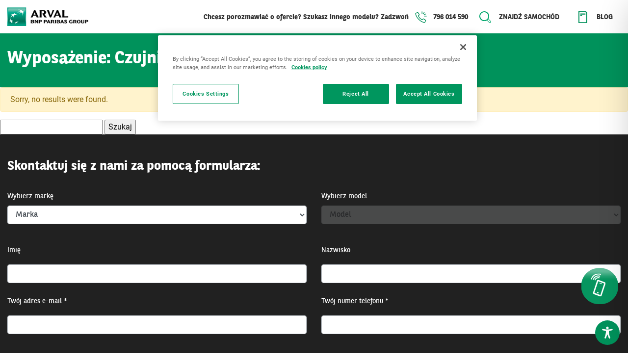

--- FILE ---
content_type: text/html; charset=UTF-8
request_url: https://store-arval.pl/equipment/109781/
body_size: 76931
content:
<!doctype html>
<html lang="pl-PL">
<head>
    <!-- OneTrust Cookie Consent Notice start for store-arval.pl -->
     <!-- Disabled for development -->
     <script src="https://cdn.cookielaw.org/scripttemplates/otSDKStub.js" data-document-language="true"
        type="text/javascript" charset="UTF-8" data-domain-script="ca5a9f1b-cc07-40ec-8ceb-6b07f3f9afe3"></script>
    <script type="text/javascript">
        function OptanonWrapper() {}
    </script> 
    <!-- Koniec powiadomienia o zgód plików cookie OneTrust dla store-arval.pl -->
    <meta charset="utf-8">
    <meta http-equiv="x-ua-compatible" content="ie=edge">
    <meta name="viewport" content="width=device-width, initial-scale=1, shrink-to-fit=no">
    <meta name="google-site-verification" content="RjflPwyRpv_3b14Rnrhegqq_CSAjVqBu2QPpn_jeTcs" />

    <!-- Google Tag Manager -->
    <script>
        (function(w, d, s, l, i) {
            w[l] = w[l] || [];
            w[l].push({
                'gtm.start': new Date().getTime(),
                event: 'gtm.js'
            });
            var f = d.getElementsByTagName(s)[0],
                j = d.createElement(s),
                dl = l != 'dataLayer' ? '&l=' + l : '';
            j.async = true;
            j.src =
                'https://www.googletagmanager.com/gtm.js?id=' + i + dl;
            f.parentNode.insertBefore(j, f);
        })(window, document, 'script', 'dataLayer', 'GTM-PMKPNW8F');
    </script>
    <!-- End Google Tag Manager -->

    <!-- Google Tag Manager -->
    <script>
        (function(w, d, s, l, i) {
            w[l] = w[l] || [];
            w[l].push({
                'gtm.start': new Date().getTime(),
                event: 'gtm.js'
            });
            var f = d.getElementsByTagName(s)[0],
                j = d.createElement(s),
                dl = l != 'dataLayer' ? '&l=' + l : '';
            j.async = true;
            j.src =
                'https://www.googletagmanager.com/gtm.js?id=' + i + dl;
            f.parentNode.insertBefore(j, f);
        })(window, document, 'script', 'dataLayer', 'GTM-MVPKT57');
    </script>
    <!-- End Google Tag Manager -->
    <!-- Google tag (gtag.js) -->
    <script async src="https://www.googletagmanager.com/gtag/js?id=AW-10998963689"></script>
    <script>
        window.dataLayer = window.dataLayer || [];

        function gtag() {
            dataLayer.push(arguments);
        }
        gtag('js', new Date());
        gtag('config', 'AW-10998963689');
    </script>

    <!-- Event snippet for Formualarz conversion page In your html page, add the snippet and call gtag_report_conversion when someone clicks on the chosen link or button. -->
    <script>
        function gtag_report_conversion(url) {
            var callback = function() {
                if (typeof(url) != 'undefined') {
                    window.location = url;
                }
            };
            gtag('event', 'conversion', {
                'send_to': 'AW-10998963689/zA37CNiBvpQZEOm72_wo',
                'event_callback': callback
            });
            return false;
        }
    </script>
    <meta name='robots' content='noindex, follow' />

	<!-- This site is optimized with the Yoast SEO plugin v22.1 - https://yoast.com/wordpress/plugins/seo/ -->
	<title>Czujnik deszczu - Arval</title>
	<meta property="og:locale" content="pl_PL" />
	<meta property="og:type" content="article" />
	<meta property="og:title" content="Czujnik deszczu - Arval" />
	<meta property="og:url" content="https://store-arval.pl/equipment/109781/" />
	<meta property="og:site_name" content="Arval" />
	<meta name="twitter:card" content="summary_large_image" />
	<script type="application/ld+json" class="yoast-schema-graph">{"@context":"https://schema.org","@graph":[{"@type":"CollectionPage","@id":"https://store-arval.pl/equipment/109781/","url":"https://store-arval.pl/equipment/109781/","name":"Czujnik deszczu - Arval","isPartOf":{"@id":"https://store-arval.pl/#website"},"breadcrumb":{"@id":"https://store-arval.pl/equipment/109781/#breadcrumb"},"inLanguage":"pl-PL"},{"@type":"BreadcrumbList","@id":"https://store-arval.pl/equipment/109781/#breadcrumb","itemListElement":[{"@type":"ListItem","position":1,"name":"Strona główna","item":"https://store-arval.pl/"},{"@type":"ListItem","position":2,"name":"Czujnik deszczu"}]},{"@type":"WebSite","@id":"https://store-arval.pl/#website","url":"https://store-arval.pl/","name":"Arval","description":"","publisher":{"@id":"https://store-arval.pl/#organization"},"potentialAction":[{"@type":"SearchAction","target":{"@type":"EntryPoint","urlTemplate":"https://store-arval.pl/?s={search_term_string}"},"query-input":"required name=search_term_string"}],"inLanguage":"pl-PL"},{"@type":"Organization","@id":"https://store-arval.pl/#organization","name":"Arval","url":"https://store-arval.pl/","logo":{"@type":"ImageObject","inLanguage":"pl-PL","@id":"https://store-arval.pl/#/schema/logo/image/","url":"https://store-arval.pl/app/uploads/2020/05/logo-arval.png","contentUrl":"https://store-arval.pl/app/uploads/2020/05/logo-arval.png","width":373,"height":87,"caption":"Arval"},"image":{"@id":"https://store-arval.pl/#/schema/logo/image/"}}]}</script>
	<!-- / Yoast SEO plugin. -->


<link rel='dns-prefetch' href='//code.responsivevoice.org' />
<link rel='dns-prefetch' href='//arval.tdywidget.com' />
<link rel="alternate" type="application/rss+xml" title="Kanał Arval &raquo; Czujnik deszczu Wyposażenie" href="https://store-arval.pl/equipment/109781/feed/" />
<script type="text/javascript">
/* <![CDATA[ */
window._wpemojiSettings = {"baseUrl":"https:\/\/s.w.org\/images\/core\/emoji\/15.0.3\/72x72\/","ext":".png","svgUrl":"https:\/\/s.w.org\/images\/core\/emoji\/15.0.3\/svg\/","svgExt":".svg","source":{"concatemoji":"https:\/\/store-arval.pl\/wp\/wp-includes\/js\/wp-emoji-release.min.js?ver=6.5"}};
/*! This file is auto-generated */
!function(i,n){var o,s,e;function c(e){try{var t={supportTests:e,timestamp:(new Date).valueOf()};sessionStorage.setItem(o,JSON.stringify(t))}catch(e){}}function p(e,t,n){e.clearRect(0,0,e.canvas.width,e.canvas.height),e.fillText(t,0,0);var t=new Uint32Array(e.getImageData(0,0,e.canvas.width,e.canvas.height).data),r=(e.clearRect(0,0,e.canvas.width,e.canvas.height),e.fillText(n,0,0),new Uint32Array(e.getImageData(0,0,e.canvas.width,e.canvas.height).data));return t.every(function(e,t){return e===r[t]})}function u(e,t,n){switch(t){case"flag":return n(e,"\ud83c\udff3\ufe0f\u200d\u26a7\ufe0f","\ud83c\udff3\ufe0f\u200b\u26a7\ufe0f")?!1:!n(e,"\ud83c\uddfa\ud83c\uddf3","\ud83c\uddfa\u200b\ud83c\uddf3")&&!n(e,"\ud83c\udff4\udb40\udc67\udb40\udc62\udb40\udc65\udb40\udc6e\udb40\udc67\udb40\udc7f","\ud83c\udff4\u200b\udb40\udc67\u200b\udb40\udc62\u200b\udb40\udc65\u200b\udb40\udc6e\u200b\udb40\udc67\u200b\udb40\udc7f");case"emoji":return!n(e,"\ud83d\udc26\u200d\u2b1b","\ud83d\udc26\u200b\u2b1b")}return!1}function f(e,t,n){var r="undefined"!=typeof WorkerGlobalScope&&self instanceof WorkerGlobalScope?new OffscreenCanvas(300,150):i.createElement("canvas"),a=r.getContext("2d",{willReadFrequently:!0}),o=(a.textBaseline="top",a.font="600 32px Arial",{});return e.forEach(function(e){o[e]=t(a,e,n)}),o}function t(e){var t=i.createElement("script");t.src=e,t.defer=!0,i.head.appendChild(t)}"undefined"!=typeof Promise&&(o="wpEmojiSettingsSupports",s=["flag","emoji"],n.supports={everything:!0,everythingExceptFlag:!0},e=new Promise(function(e){i.addEventListener("DOMContentLoaded",e,{once:!0})}),new Promise(function(t){var n=function(){try{var e=JSON.parse(sessionStorage.getItem(o));if("object"==typeof e&&"number"==typeof e.timestamp&&(new Date).valueOf()<e.timestamp+604800&&"object"==typeof e.supportTests)return e.supportTests}catch(e){}return null}();if(!n){if("undefined"!=typeof Worker&&"undefined"!=typeof OffscreenCanvas&&"undefined"!=typeof URL&&URL.createObjectURL&&"undefined"!=typeof Blob)try{var e="postMessage("+f.toString()+"("+[JSON.stringify(s),u.toString(),p.toString()].join(",")+"));",r=new Blob([e],{type:"text/javascript"}),a=new Worker(URL.createObjectURL(r),{name:"wpTestEmojiSupports"});return void(a.onmessage=function(e){c(n=e.data),a.terminate(),t(n)})}catch(e){}c(n=f(s,u,p))}t(n)}).then(function(e){for(var t in e)n.supports[t]=e[t],n.supports.everything=n.supports.everything&&n.supports[t],"flag"!==t&&(n.supports.everythingExceptFlag=n.supports.everythingExceptFlag&&n.supports[t]);n.supports.everythingExceptFlag=n.supports.everythingExceptFlag&&!n.supports.flag,n.DOMReady=!1,n.readyCallback=function(){n.DOMReady=!0}}).then(function(){return e}).then(function(){var e;n.supports.everything||(n.readyCallback(),(e=n.source||{}).concatemoji?t(e.concatemoji):e.wpemoji&&e.twemoji&&(t(e.twemoji),t(e.wpemoji)))}))}((window,document),window._wpemojiSettings);
/* ]]> */
</script>
<style id='wp-emoji-styles-inline-css' type='text/css'>

	img.wp-smiley, img.emoji {
		display: inline !important;
		border: none !important;
		box-shadow: none !important;
		height: 1em !important;
		width: 1em !important;
		margin: 0 0.07em !important;
		vertical-align: -0.1em !important;
		background: none !important;
		padding: 0 !important;
	}
</style>
<link rel='stylesheet' id='wp-block-library-css' href='https://store-arval.pl/wp/wp-includes/css/dist/block-library/style.min.css?ver=6.5' type='text/css' media='all' />
<style id='acf-promocars-style-inline-css' type='text/css'>
.promocars .fillmeup .lower:first-child, .promocars .fillmeup .lower:nth-child(2), .promocars .fillmeup .lower:nth-child(3) {
 margin-top: 40px;
}

.promocars .panelcar h3 {
 justify-content: center;
}

.promocars .strip-title h3::before {
 display: none;
}
</style>
<link rel='stylesheet' id='acf-storestripetitle-style-css' href='https://store-arval.pl/app/plugins/store-new-cars/blocks/storestripetitle/storestripetitle.css?ver=6.5' type='text/css' media='all' />
<style id='acf-storestampcta-style-inline-css' type='text/css'>
.stamper-wrapper {
 display: flex;
 justify-content: center;
 flex-direction: column;
 align-items: center;
}

.stamper-wrapper .link a {
 font-size: 20px;
 font-family: 'BNPPSans';
 font-weight: normal;
 text-decoration: underline;
 margin-top: 19px;
 color: #000;
 display: inline-block;
}
.stamper {
 border: 2px solid #00925B;
border-radius: 100px;
position: relative;
max-width: 1110px;
width: 100%;
padding: 10px 0px;
display: flex;
justify-content: flex-end;
}

.stamper .stamp {
 position: absolute;
 left: -15px;
 align-self: center;
}

.stamper .ssctacontent {
 max-width: 730px;
width: 100%;
font-family: 'BNPPSansLight';
font-size: 24px;
margin-right: 130px;
margin-left: 220px;
line-height: 31px; }

.stamper .ssctacontent strong {
 font-family: 'BNPPSans';
font-weight: normal;
}

.stamper .ssctacontent  p {
 margin-top: 0;
margin-bottom: 0;
}

@media all and (max-width: 1000px){
 .stamper {
  flex-direction: column;
  justify-content: center;
  align-items: center;
}
.stamper .stamp { 
 position: relative;
 margin: 25px 0;
}
.stamper .ssctacontent {
 margin-left: auto;
 margin-right: auto; 
 text-align: center;
    padding: 0 30px 30px;
}
}
}
</style>
<style id='acf-storecars-style-inline-css' type='text/css'>
.carbox_storelist {
 border: 2px solid #C7C7C7;
 border-radius: 30px;
 background-color: white;
 display: flex;
 flex-direction: column;
 align-items: center;
 justify-content: flex-start;
 padding: 37px 0px;
 min-height: 255px;
 height: 100%;
 transition: all 0.2s ease;
}

.carpan {
 margin-top: 44px;
}

.carbox_storelist:hover {
 border: 2px solid #FFBF01;
 box-shadow: 0px 0px 38px 0px rgba(0, 0, 0, 0.26);
}

.car_title {
 color: #00925B;
 font-family: 'BNPPSans', sans-serif;
 font-weight: bold;
 font-size: 25px;
 width: 100%;
 padding: 0 33px;
}

.car_model_desc {
 width: 100%;
 padding: 0 33px 0;
 color: #000000;
 font-family: 'BNPPSans', sans-serif;
 font-size: 18x;
}


.car_pic_print {
 margin: 15px 0;
 width: 100%;
 display: flex;
 justify-content: center;
 max-height: 170px;
 height: 100%;
 align-items: center;
 overflow: hidden;
}
@media all and ( max-width: 768px){
 .car_pic_print {
  max-height: 100%;
 }
}

.car_price {
 color: #00925B;
 font-family: 'BNPPSans', sans-serif;
 font-weight: bold;
 font-size: 35px;
 line-height: 35px;
}

.car_price_desc {
 color: #000000;
 font-family: 'BNPPSans', sans-serif;
 font-size: 14x;
}

.link_button a {
 color: #00925B;
 font-weight: bold;
 font-family: 'BNPPSans', sans-serif;
 font-size: 14px;
 border: 2px solid #00925B;
 padding: 16px 40px;
 border-radius: 30px;
 display: block;
 margin-top: 30px;
 transition: all 0.2s ease;
}
.link_button a:hover {
 border: 2px solid #FFBF01;
 background-color: #FFBF01;
 color: #FFFFFF;
 cursor: pointer;
}
.storelist-block {
 padding-bottom: 80px;
}
</style>
<style id='acf-storepinkbutton-style-inline-css' type='text/css'>
.pinkbutton {
 font-family: 'BNPPSansCondensed';
 text-transform: uppercase;
 font-size: 42px;
 font-weight: bold;
 padding: 0px 54px;
 border-radius: 50px;
 display: inline-flex;
 justify-content: center;
 align-items: center;
 line-height: 43px;
 padding-top: 15px;
 padding-bottom: 8px;
 margin-top: 40px;
}

.pinkbutton:hover {
 filter: brightness(.95);
}
</style>
<style id='acf-storebreakline-style-inline-css' type='text/css'>
 .breakline  img {
  width: 100%;
  height: auto;
  margin-top: 72px;
 }
</style>
<style id='acf-storeiconscol-style-inline-css' type='text/css'>
.storeiconscol {
 padding: 75px 0;
}

.storeiconscol .container {
 justify-content: center;
display: flex;
flex-direction: column;
align-items: center;
}
.stitle {
 display: flex;
 justify-content: center;
}
.storeiconscol  h3 {
 text-align: center;
  font-family: 'BNPPSans';
  font-weight: bold;
  font-size: 28px;
  color: #00925B;
  max-width: 670px;
  text-transform: uppercase;
 }

 .storeiconscol .desc {
  display: flex;
    justify-content: center;
    align-items: center;
    flex-direction: column;
 }
 .storeiconscol .img {
  display: flex;
  justify-content: center;
 }

 .storeiconscol .img img {
  align-self: center;
 }
 .storeiconscol .desc p {
  font-family: 'BNPPSansLight';
  font-size: 24px;
  margin-top: 24px;
  text-align: center;
  max-width: 220px;
 }

 .colcolumns {
  margin-top: 30px;
  max-width: 1110px;
  width: 100%;
 }
 .colcolumn {
  margin-top: 35px;
 }
</style>
<style id='acf-storeformreg-style-inline-css' type='text/css'>
 .breakline  img {
  width: 100%;
  height: auto;
  margin-top: 72px;
 }
</style>
<style id='acf-storeformregspecial-style-inline-css' type='text/css'>
 .breakline  img {
  width: 100%;
  height: auto;
  margin-top: 72px;
 }

 .newform-special {

 }

 .content-info, .content-info .row.top {
  margin-top: 0px !important; 
  padding-top: 50px;
}

.newform {
 margin-top: 0px !important;
 padding-top: 50px;
 padding-bottom: 125px;
 background-color: #edeff1;
}
</style>
<style id='classic-theme-styles-inline-css' type='text/css'>
/*! This file is auto-generated */
.wp-block-button__link{color:#fff;background-color:#32373c;border-radius:9999px;box-shadow:none;text-decoration:none;padding:calc(.667em + 2px) calc(1.333em + 2px);font-size:1.125em}.wp-block-file__button{background:#32373c;color:#fff;text-decoration:none}
</style>
<style id='global-styles-inline-css' type='text/css'>
body{--wp--preset--color--black: #000000;--wp--preset--color--cyan-bluish-gray: #abb8c3;--wp--preset--color--white: #ffffff;--wp--preset--color--pale-pink: #f78da7;--wp--preset--color--vivid-red: #cf2e2e;--wp--preset--color--luminous-vivid-orange: #ff6900;--wp--preset--color--luminous-vivid-amber: #fcb900;--wp--preset--color--light-green-cyan: #7bdcb5;--wp--preset--color--vivid-green-cyan: #00d084;--wp--preset--color--pale-cyan-blue: #8ed1fc;--wp--preset--color--vivid-cyan-blue: #0693e3;--wp--preset--color--vivid-purple: #9b51e0;--wp--preset--gradient--vivid-cyan-blue-to-vivid-purple: linear-gradient(135deg,rgba(6,147,227,1) 0%,rgb(155,81,224) 100%);--wp--preset--gradient--light-green-cyan-to-vivid-green-cyan: linear-gradient(135deg,rgb(122,220,180) 0%,rgb(0,208,130) 100%);--wp--preset--gradient--luminous-vivid-amber-to-luminous-vivid-orange: linear-gradient(135deg,rgba(252,185,0,1) 0%,rgba(255,105,0,1) 100%);--wp--preset--gradient--luminous-vivid-orange-to-vivid-red: linear-gradient(135deg,rgba(255,105,0,1) 0%,rgb(207,46,46) 100%);--wp--preset--gradient--very-light-gray-to-cyan-bluish-gray: linear-gradient(135deg,rgb(238,238,238) 0%,rgb(169,184,195) 100%);--wp--preset--gradient--cool-to-warm-spectrum: linear-gradient(135deg,rgb(74,234,220) 0%,rgb(151,120,209) 20%,rgb(207,42,186) 40%,rgb(238,44,130) 60%,rgb(251,105,98) 80%,rgb(254,248,76) 100%);--wp--preset--gradient--blush-light-purple: linear-gradient(135deg,rgb(255,206,236) 0%,rgb(152,150,240) 100%);--wp--preset--gradient--blush-bordeaux: linear-gradient(135deg,rgb(254,205,165) 0%,rgb(254,45,45) 50%,rgb(107,0,62) 100%);--wp--preset--gradient--luminous-dusk: linear-gradient(135deg,rgb(255,203,112) 0%,rgb(199,81,192) 50%,rgb(65,88,208) 100%);--wp--preset--gradient--pale-ocean: linear-gradient(135deg,rgb(255,245,203) 0%,rgb(182,227,212) 50%,rgb(51,167,181) 100%);--wp--preset--gradient--electric-grass: linear-gradient(135deg,rgb(202,248,128) 0%,rgb(113,206,126) 100%);--wp--preset--gradient--midnight: linear-gradient(135deg,rgb(2,3,129) 0%,rgb(40,116,252) 100%);--wp--preset--font-size--small: 13px;--wp--preset--font-size--medium: 20px;--wp--preset--font-size--large: 36px;--wp--preset--font-size--x-large: 42px;--wp--preset--spacing--20: 0.44rem;--wp--preset--spacing--30: 0.67rem;--wp--preset--spacing--40: 1rem;--wp--preset--spacing--50: 1.5rem;--wp--preset--spacing--60: 2.25rem;--wp--preset--spacing--70: 3.38rem;--wp--preset--spacing--80: 5.06rem;--wp--preset--shadow--natural: 6px 6px 9px rgba(0, 0, 0, 0.2);--wp--preset--shadow--deep: 12px 12px 50px rgba(0, 0, 0, 0.4);--wp--preset--shadow--sharp: 6px 6px 0px rgba(0, 0, 0, 0.2);--wp--preset--shadow--outlined: 6px 6px 0px -3px rgba(255, 255, 255, 1), 6px 6px rgba(0, 0, 0, 1);--wp--preset--shadow--crisp: 6px 6px 0px rgba(0, 0, 0, 1);}:where(.is-layout-flex){gap: 0.5em;}:where(.is-layout-grid){gap: 0.5em;}body .is-layout-flow > .alignleft{float: left;margin-inline-start: 0;margin-inline-end: 2em;}body .is-layout-flow > .alignright{float: right;margin-inline-start: 2em;margin-inline-end: 0;}body .is-layout-flow > .aligncenter{margin-left: auto !important;margin-right: auto !important;}body .is-layout-constrained > .alignleft{float: left;margin-inline-start: 0;margin-inline-end: 2em;}body .is-layout-constrained > .alignright{float: right;margin-inline-start: 2em;margin-inline-end: 0;}body .is-layout-constrained > .aligncenter{margin-left: auto !important;margin-right: auto !important;}body .is-layout-constrained > :where(:not(.alignleft):not(.alignright):not(.alignfull)){max-width: var(--wp--style--global--content-size);margin-left: auto !important;margin-right: auto !important;}body .is-layout-constrained > .alignwide{max-width: var(--wp--style--global--wide-size);}body .is-layout-flex{display: flex;}body .is-layout-flex{flex-wrap: wrap;align-items: center;}body .is-layout-flex > *{margin: 0;}body .is-layout-grid{display: grid;}body .is-layout-grid > *{margin: 0;}:where(.wp-block-columns.is-layout-flex){gap: 2em;}:where(.wp-block-columns.is-layout-grid){gap: 2em;}:where(.wp-block-post-template.is-layout-flex){gap: 1.25em;}:where(.wp-block-post-template.is-layout-grid){gap: 1.25em;}.has-black-color{color: var(--wp--preset--color--black) !important;}.has-cyan-bluish-gray-color{color: var(--wp--preset--color--cyan-bluish-gray) !important;}.has-white-color{color: var(--wp--preset--color--white) !important;}.has-pale-pink-color{color: var(--wp--preset--color--pale-pink) !important;}.has-vivid-red-color{color: var(--wp--preset--color--vivid-red) !important;}.has-luminous-vivid-orange-color{color: var(--wp--preset--color--luminous-vivid-orange) !important;}.has-luminous-vivid-amber-color{color: var(--wp--preset--color--luminous-vivid-amber) !important;}.has-light-green-cyan-color{color: var(--wp--preset--color--light-green-cyan) !important;}.has-vivid-green-cyan-color{color: var(--wp--preset--color--vivid-green-cyan) !important;}.has-pale-cyan-blue-color{color: var(--wp--preset--color--pale-cyan-blue) !important;}.has-vivid-cyan-blue-color{color: var(--wp--preset--color--vivid-cyan-blue) !important;}.has-vivid-purple-color{color: var(--wp--preset--color--vivid-purple) !important;}.has-black-background-color{background-color: var(--wp--preset--color--black) !important;}.has-cyan-bluish-gray-background-color{background-color: var(--wp--preset--color--cyan-bluish-gray) !important;}.has-white-background-color{background-color: var(--wp--preset--color--white) !important;}.has-pale-pink-background-color{background-color: var(--wp--preset--color--pale-pink) !important;}.has-vivid-red-background-color{background-color: var(--wp--preset--color--vivid-red) !important;}.has-luminous-vivid-orange-background-color{background-color: var(--wp--preset--color--luminous-vivid-orange) !important;}.has-luminous-vivid-amber-background-color{background-color: var(--wp--preset--color--luminous-vivid-amber) !important;}.has-light-green-cyan-background-color{background-color: var(--wp--preset--color--light-green-cyan) !important;}.has-vivid-green-cyan-background-color{background-color: var(--wp--preset--color--vivid-green-cyan) !important;}.has-pale-cyan-blue-background-color{background-color: var(--wp--preset--color--pale-cyan-blue) !important;}.has-vivid-cyan-blue-background-color{background-color: var(--wp--preset--color--vivid-cyan-blue) !important;}.has-vivid-purple-background-color{background-color: var(--wp--preset--color--vivid-purple) !important;}.has-black-border-color{border-color: var(--wp--preset--color--black) !important;}.has-cyan-bluish-gray-border-color{border-color: var(--wp--preset--color--cyan-bluish-gray) !important;}.has-white-border-color{border-color: var(--wp--preset--color--white) !important;}.has-pale-pink-border-color{border-color: var(--wp--preset--color--pale-pink) !important;}.has-vivid-red-border-color{border-color: var(--wp--preset--color--vivid-red) !important;}.has-luminous-vivid-orange-border-color{border-color: var(--wp--preset--color--luminous-vivid-orange) !important;}.has-luminous-vivid-amber-border-color{border-color: var(--wp--preset--color--luminous-vivid-amber) !important;}.has-light-green-cyan-border-color{border-color: var(--wp--preset--color--light-green-cyan) !important;}.has-vivid-green-cyan-border-color{border-color: var(--wp--preset--color--vivid-green-cyan) !important;}.has-pale-cyan-blue-border-color{border-color: var(--wp--preset--color--pale-cyan-blue) !important;}.has-vivid-cyan-blue-border-color{border-color: var(--wp--preset--color--vivid-cyan-blue) !important;}.has-vivid-purple-border-color{border-color: var(--wp--preset--color--vivid-purple) !important;}.has-vivid-cyan-blue-to-vivid-purple-gradient-background{background: var(--wp--preset--gradient--vivid-cyan-blue-to-vivid-purple) !important;}.has-light-green-cyan-to-vivid-green-cyan-gradient-background{background: var(--wp--preset--gradient--light-green-cyan-to-vivid-green-cyan) !important;}.has-luminous-vivid-amber-to-luminous-vivid-orange-gradient-background{background: var(--wp--preset--gradient--luminous-vivid-amber-to-luminous-vivid-orange) !important;}.has-luminous-vivid-orange-to-vivid-red-gradient-background{background: var(--wp--preset--gradient--luminous-vivid-orange-to-vivid-red) !important;}.has-very-light-gray-to-cyan-bluish-gray-gradient-background{background: var(--wp--preset--gradient--very-light-gray-to-cyan-bluish-gray) !important;}.has-cool-to-warm-spectrum-gradient-background{background: var(--wp--preset--gradient--cool-to-warm-spectrum) !important;}.has-blush-light-purple-gradient-background{background: var(--wp--preset--gradient--blush-light-purple) !important;}.has-blush-bordeaux-gradient-background{background: var(--wp--preset--gradient--blush-bordeaux) !important;}.has-luminous-dusk-gradient-background{background: var(--wp--preset--gradient--luminous-dusk) !important;}.has-pale-ocean-gradient-background{background: var(--wp--preset--gradient--pale-ocean) !important;}.has-electric-grass-gradient-background{background: var(--wp--preset--gradient--electric-grass) !important;}.has-midnight-gradient-background{background: var(--wp--preset--gradient--midnight) !important;}.has-small-font-size{font-size: var(--wp--preset--font-size--small) !important;}.has-medium-font-size{font-size: var(--wp--preset--font-size--medium) !important;}.has-large-font-size{font-size: var(--wp--preset--font-size--large) !important;}.has-x-large-font-size{font-size: var(--wp--preset--font-size--x-large) !important;}
.wp-block-navigation a:where(:not(.wp-element-button)){color: inherit;}
:where(.wp-block-post-template.is-layout-flex){gap: 1.25em;}:where(.wp-block-post-template.is-layout-grid){gap: 1.25em;}
:where(.wp-block-columns.is-layout-flex){gap: 2em;}:where(.wp-block-columns.is-layout-grid){gap: 2em;}
.wp-block-pullquote{font-size: 1.5em;line-height: 1.6;}
</style>
<link rel='stylesheet' id='accessibility-plugin-onetap-pro-css' href='https://store-arval.pl/app/plugins/accessibility-plugin-onetap-pro/assets/css/apop-front-end.min.css?ver=6.6.1' type='text/css' media='all' />
<style id='accessibility-plugin-onetap-pro-inline-css' type='text/css'>

		.apop-container-toggle .apop-toggle svg,
		nav.apop-accessibility.apop-plugin-onetap .apop-container .apop-accessibility-settings header.apop-header-top .apop-site-container .apop-site-info .apop-image svg,
		nav.apop-accessibility.apop-plugin-onetap .apop-container .apop-accessibility-settings .apop-features-container .apop-features .apop-box-feature.apop-active .apop-icon .apop-icon-animation svg,
		nav.apop-accessibility.apop-plugin-onetap .apop-container .apop-accessibility-settings .apop-features-container .apop-features .apop-box-feature.apop-lv1 .apop-icon .apop-icon-animation svg, nav.apop-accessibility.apop-plugin-onetap .apop-container .apop-accessibility-settings .apop-features-container .apop-features .apop-box-feature.apop-lv2 .apop-icon .apop-icon-animation svg, nav.apop-accessibility.apop-plugin-onetap .apop-container .apop-accessibility-settings .apop-features-container .apop-features .apop-box-feature.apop-lv3 .apop-icon .apop-icon-animation svg,
		nav.apop-accessibility.apop-plugin-onetap .apop-container .apop-accessibility-settings div.apop-multi-functional-feature .apop-box-functions .apop-functional-feature.apop-active .apop-left .apop-icon svg {
			fill: #00925b !important;
		}
		nav.apop-accessibility.apop-plugin-onetap .apop-container .apop-accessibility-settings header.apop-header-top::before,
		nav.apop-accessibility.apop-plugin-onetap .apop-container .apop-accessibility-settings .apop-reset-settings button,
		nav.apop-accessibility.apop-plugin-onetap .apop-container .apop-accessibility-settings .apop-features-container .apop-features .apop-box-feature.apop-lv1 .apop-title p.apop-option-levels span.apop-level.apop-level1,
		nav.apop-accessibility.apop-plugin-onetap .apop-container .apop-accessibility-settings header.apop-header-top::before, nav.apop-accessibility.apop-plugin-onetap .apop-container .apop-accessibility-settings .apop-reset-settings button, nav.apop-accessibility.apop-plugin-onetap .apop-container .apop-accessibility-settings .apop-features-container .apop-features .apop-box-feature.apop-lv2 .apop-title p.apop-option-levels span.apop-level.apop-level1, nav.apop-accessibility.apop-plugin-onetap .apop-container .apop-accessibility-settings .apop-features-container .apop-features .apop-box-feature.apop-lv2 .apop-title p.apop-option-levels span.apop-level.apop-level2,
		nav.apop-accessibility.apop-plugin-onetap .apop-container .apop-accessibility-settings .apop-features-container .apop-features .apop-box-feature.apop-lv3 .apop-title p.apop-option-levels span.apop-level.apop-level1, nav.apop-accessibility.apop-plugin-onetap .apop-container .apop-accessibility-settings .apop-features-container .apop-features .apop-box-feature.apop-lv3 .apop-title p.apop-option-levels span.apop-level.apop-level2, nav.apop-accessibility.apop-plugin-onetap .apop-container .apop-accessibility-settings .apop-features-container .apop-features .apop-box-feature.apop-lv3 .apop-title p.apop-option-levels span.apop-level.apop-level3,
		.apop-container-toggle .apop-toggle img {
			background: #00925b !important;
		}
		nav.apop-accessibility.apop-plugin-onetap .apop-container .apop-accessibility-settings .apop-reset-settings button {
			border-color: #00925b !important;
		}
		.apop-container-toggle .apop-toggle img.design-border1 {
			box-shadow: 0 0 0 4px #00925b;
		}
		nav.apop-accessibility.apop-plugin-onetap .apop-container .apop-accessibility-settings .apop-features-container .apop-features .apop-box-feature:focus {
			border-width: 2px !important;
			outline: none !important;
		}			
		nav.apop-accessibility.apop-plugin-onetap .apop-container .apop-accessibility-settings .apop-features-container .apop-features .apop-box-feature:hover {
			border-color: #00925b !important;
			box-shadow: 0 0 0 1px #00925b !important;
		}
		nav.apop-accessibility.apop-plugin-onetap .apop-container .apop-accessibility-settings .apop-features-container .apop-features .apop-box-feature:hover .apop-title h3,
		nav.apop-accessibility.apop-plugin-onetap .apop-container .apop-accessibility-settings .apop-features-container .apop-features .apop-box-feature.apop-active .apop-title h3,
		nav.apop-accessibility.apop-plugin-onetap .apop-container .apop-accessibility-settings .apop-features-container .apop-features .apop-box-feature.apop-lv1 .apop-title h3, nav.apop-accessibility.apop-plugin-onetap .apop-container .apop-accessibility-settings .apop-features-container .apop-features .apop-box-feature.apop-lv2 .apop-title h3, nav.apop-accessibility.apop-plugin-onetap .apop-container .apop-accessibility-settings .apop-features-container .apop-features .apop-box-feature.apop-lv3 .apop-title h3 {
			color: #00925b !important;
		}
		nav.apop-accessibility.apop-plugin-onetap .apop-container .apop-accessibility-settings .apop-features-container .apop-features .apop-box-feature:focus {
			border-color: #00925b !important;
		}
		
			@media only screen and (max-width: 576px) {
				.apop-container-toggle .apop-toggle {
					right: 0 !important;
					margin-right: 15px !important;					
					bottom: 0 !important;
					margin-bottom: 15px !important;
				}
				nav.apop-accessibility.apop-plugin-onetap {
					right: -580px !important;
				}
				nav.apop-accessibility.apop-plugin-onetap.apop-toggle-open {
					right: 0 !important;
				}			
				nav.apop-accessibility.apop-plugin-onetap .apop-container .apop-accessibility-settings header.apop-header-top .apop-close {
					right: 20px !important;
				}			
			}			
			
			@media only screen and (min-width: 576px) and (max-width: 991.98px) {
				.apop-container-toggle .apop-toggle {
					right: 0 !important;
					margin-right: 15px !important;					
					bottom: 0 !important;
					margin-bottom: 15px !important;
				}
				nav.apop-accessibility.apop-plugin-onetap {
					right: -580px !important;
				}
				nav.apop-accessibility.apop-plugin-onetap.apop-toggle-open {
					right: 0 !important;
				}			
				nav.apop-accessibility.apop-plugin-onetap .apop-container .apop-accessibility-settings header.apop-header-top .apop-close {
					right: 20px !important;
				}			
			}			
			
			@media only screen and (min-width: 992px) {
				.apop-container-toggle .apop-toggle {
					right: 0 !important;
					margin-right: 15px !important;					
					bottom: 0 !important;
					margin-bottom: 15px !important;
				}
				nav.apop-accessibility.apop-plugin-onetap {
					right: -580px !important;
				}
				nav.apop-accessibility.apop-plugin-onetap.apop-toggle-open {
					right: 0 !important;
				}			
				nav.apop-accessibility.apop-plugin-onetap .apop-container .apop-accessibility-settings header.apop-header-top .apop-close {
					right: 20px !important;
				}			
			}			
			
			nav.apop-accessibility.apop-plugin-onetap .apop-container .apop-accessibility-settings .apop-features-container.top-content {
				// margin-top: -120px !important;
			}
			
			nav.apop-accessibility.apop-plugin-onetap .apop-container .apop-accessibility-settings div.apop-multi-functional-feature {
				margin-top: -120px !important;
			}
			header.apop-header-top .apop-site-container .apop-site-info .apop-desc {
				display: none !important;
			}
			
</style>
<link rel='stylesheet' id='accessibility-plugin-onetap-pro-eicons-css' href='https://store-arval.pl/app/plugins/accessibility-plugin-onetap-pro/assets/fonts/eicons/css/elementor-icons.min.css?ver=6.6.1' type='text/css' media='all' />
<link rel='stylesheet' id='arval-store-top-info-css' href='https://store-arval.pl/app/plugins/arval-store-top-info/public/css/arval-store-top-info-public.css?ver=1.0.0' type='text/css' media='all' />
<link rel='stylesheet' id='conditext-shortcoder-css' href='https://store-arval.pl/app/plugins/conditext-shortcoder/public/css/conditext-shortcoder-public.css?ver=1.0.0' type='text/css' media='all' />
<link rel='stylesheet' id='pdfarval-css' href='https://store-arval.pl/app/plugins/pdfarval/public/css/pdfarval-public.css?ver=1.0.0' type='text/css' media='all' />
<link rel='stylesheet' id='promocars-css' href='https://store-arval.pl/app/plugins/promocars/public/css/promocars-public.css?ver=1.0.0' type='text/css' media='all' />
<link rel='stylesheet' id='rv-style-css' href='https://store-arval.pl/app/plugins/responsivevoice-text-to-speech/includes/css/responsivevoice.css?ver=6.5' type='text/css' media='all' />
<link rel='stylesheet' id='store-arval-utm-css' href='https://store-arval.pl/app/plugins/store-arval-utm/public/css/store-arval-utm-public.css?ver=1.0.0' type='text/css' media='all' />
<link rel='stylesheet' id='store-cfh-css' href='https://store-arval.pl/app/plugins/store-cfh/public/css/store-cfh-public.css?ver=1.0.0' type='text/css' media='all' />
<link rel='stylesheet' id='store-custom-js-css' href='https://store-arval.pl/app/plugins/store-custom-js/public/css/store-custom-js-public.css?ver=1.0.0' type='text/css' media='all' />
<link rel='stylesheet' id='store-new-cars-css' href='https://store-arval.pl/app/plugins/store-new-cars/public/css/store-new-cars-public.css?ver=1.0.0' type='text/css' media='all' />
<link rel='stylesheet' id='store-nova-css' href='https://store-arval.pl/app/plugins/store-nova/public/css/store-nova-public.css?ver=1.0.0' type='text/css' media='all' />
<style id='uni-cpt-field-selector-style-inline-css' type='text/css'>
.uni-cpt-wrap{border:1px solid #e5e7eb;padding:16px;border-radius:8px}
.uni-row{display:flex;flex-wrap:wrap;gap:12px;margin-bottom:12px}
.uni-row > *{min-width:220px;flex:1}
#uni-cpt-loading{display:none}
.uni-help{font-size:12px;color:#6b7280}
</style>
<link rel='stylesheet' id='sage/main.css-css' href='https://store-arval.pl/app/themes/auta/dist/styles/main_fa117759.css' type='text/css' media='all' />
<link rel='stylesheet' id='arval-widget-css' href='https://arval.tdywidget.com/external/css/style.css' type='text/css' media='all' />
<script type="text/javascript" src="https://store-arval.pl/wp/wp-includes/js/jquery/jquery.min.js?ver=3.7.1" id="jquery-core-js"></script>
<script type="text/javascript" src="https://store-arval.pl/wp/wp-includes/js/jquery/jquery-migrate.min.js?ver=3.4.1" id="jquery-migrate-js"></script>
<script type="text/javascript" src="https://store-arval.pl/app/plugins/arval-store-top-info/public/js/arval-store-top-info-public.js?ver=1.0.0" id="arval-store-top-info-js"></script>
<script type="text/javascript" src="https://store-arval.pl/app/plugins/conditext-shortcoder/public/js/conditext-shortcoder-public.js?ver=1.0.0" id="conditext-shortcoder-js"></script>
<script type="text/javascript" src="https://store-arval.pl/app/plugins/pdfarval/public/js/pdfarval-public.js?ver=1.0.0" id="pdfarval-js"></script>
<script type="text/javascript" src="https://code.responsivevoice.org/responsivevoice.js" id="responsive-voice-js"></script>
<script type="text/javascript" src="https://store-arval.pl/app/plugins/store-arval-utm/public/js/store-arval-utm-public.js?ver=1.0.0" id="store-arval-utm-js"></script>
<script type="text/javascript" src="https://store-arval.pl/app/plugins/store-cfh/public/js/store-cfh-public.js?ver=1.0.0" id="store-cfh-js"></script>
<script type="text/javascript" src="https://store-arval.pl/app/plugins/store-custom-js/public/js/store-custom-js-public.js?ver=1.0.0" id="store-custom-js-js"></script>
<script type="text/javascript" src="https://store-arval.pl/app/plugins/store-new-cars/public/js/store-new-cars-public.js?ver=1.0.0" id="store-new-cars-js"></script>
<script type="text/javascript" src="https://arval.tdywidget.com/external/js/app.js?ver=6.5" id="arval-widget-js"></script>
<link rel="https://api.w.org/" href="https://store-arval.pl/wp-json/" /><link rel="alternate" type="application/json" href="https://store-arval.pl/wp-json/wp/v2/equipment/8037" /><link rel="EditURI" type="application/rsd+xml" title="RSD" href="https://store-arval.pl/wp/xmlrpc.php?rsd" />
<meta name="generator" content="WordPress 6.5" />

<!-- Meta Pixel Code -->
<script type='text/javascript'>
!function(f,b,e,v,n,t,s){if(f.fbq)return;n=f.fbq=function(){n.callMethod?
n.callMethod.apply(n,arguments):n.queue.push(arguments)};if(!f._fbq)f._fbq=n;
n.push=n;n.loaded=!0;n.version='2.0';n.queue=[];t=b.createElement(e);t.async=!0;
t.src=v;s=b.getElementsByTagName(e)[0];s.parentNode.insertBefore(t,s)}(window,
document,'script','https://connect.facebook.net/en_US/fbevents.js?v=next');
</script>
<!-- End Meta Pixel Code -->

      <script type='text/javascript'>
        var url = window.location.origin + '?ob=open-bridge';
        fbq('set', 'openbridge', '964089242035533', url);
      </script>
    <script type='text/javascript'>fbq('init', '964089242035533', {}, {
    "agent": "wordpress-6.5-3.0.16"
})</script><script type='text/javascript'>
    fbq('track', 'PageView', []);
  </script>
<!-- Meta Pixel Code -->
<noscript>
<img height="1" width="1" style="display:none" alt="fbpx"
src="https://www.facebook.com/tr?id=964089242035533&ev=PageView&noscript=1" />
</noscript>
<!-- End Meta Pixel Code -->
<style type="text/css">.recentcomments a{display:inline !important;padding:0 !important;margin:0 !important;}</style><link rel="icon" href="https://store-arval.pl/app/uploads/2020/03/cropped-cropped-icone-32x32.png" sizes="32x32" />
<link rel="icon" href="https://store-arval.pl/app/uploads/2020/03/cropped-cropped-icone-192x192.png" sizes="192x192" />
<link rel="apple-touch-icon" href="https://store-arval.pl/app/uploads/2020/03/cropped-cropped-icone-180x180.png" />
<meta name="msapplication-TileImage" content="https://store-arval.pl/app/uploads/2020/03/cropped-cropped-icone-270x270.png" />
		<style type="text/css" id="wp-custom-css">
			.tp_socials {
	max-width: 140px;
	margin-top: 25px;
	float: right;
}
.page-template-template-thank-you-page .footer-form {
	display: none;
}

.comparecontainer  .gotolink a {
	justify-content: center;
	width: 100%;
}
.apop-lv3 .counterpick {
	  display: inline-block;       
  max-width: 100%;             
  white-space: normal;         
  word-wrap: break-word;        
  overflow-wrap: break-word;   
}

body.apop-lv3 .btn-arval, body.apop-lv3 .panelcar .buttons .btn {
	    max-width: fit-content !important;
}
.page-content a:not(.btn-arval) img {
 margin-top: 34px;
margin-bottom: 30px	
	}

.marketingfish {
    padding: 16px 0;
    display: flex;
    justify-content: center;
    align-items: center;
    line-height: 100%;
}

.content-info .contacts .contact,
footer .contacts .contact {
	display: flex;
	flex-direction: column;
	align-items: flex-start;
}


.footer-form .forminfo a {
	    font-weight: 400 !important;
    font-family: "BNPPSans", sans-serif !important;
	    color: #00925b;
}	

.info-strip {
	margin-right: 3px;
	display: inline-flex;
  justify-content: center;
  align-content: center;
  flex-direction: row;
  flex-wrap: nowrap;
  align-items: center;
	margin-top: 20px;
}
.info-strip .numer_telefonu {
	display: inline-flex;
  justify-content: center;
  align-items: center;
}
.info-strip .icon-phone {
	margin: 0 10px;
}
.info-strip a {
	margin: 0;
	padding: 0;
	color: #333;
	
}
.info-strip span {
	color: #333;
  font-size: 14px;
  font-family: BNPPSansBold,sans-serif;
}
.info-strip .mobile {
	display: none;
}
.header-right {
	display: flex;
  justify-content: flex-end;
  max-width: 80%;
  float: right;
  align-items: center;
  align-content: center;
  justify-content: center;
}
@media all and (max-width: 1082px){
	.info-strip .desktop {
		display: none;
	}
	
	.info-strip .mobile {
		display: flex;
	}
}

.info-strip .icon-phone,
.info-strip .icon-phone svg {
width: 30px;
  height: 30px;
}
@media all and (max-width: 700px){
	.info-strip .mobile {
		display: none;
	}
}
.info-below-search {
	background: #00925b;
  color: #fff;
  display: flex;
  justify-content: center;
padding: 21px 0 18px;
	margin-bottom: 35px; 
}

.info-below-search .inside-container h2 {
	    font-family: BNPPSansBold, sans-serif;
    font-size: 35px;
    line-height: 38px;
    font-family: BNPPSansBold, sans-serif;
}
.info-below-search .inside-container span
{
	    font-family: BNPPSansLight, sans-serif;
    font-size: 26px;
    line-height: 32px;
    margin-bottom: 0;
}

.column-right {
	display: flex;
	align-items: center;
}

.info-below-search .inside-container {
	  display: flex;
	    line-height: 100%;
    max-width: 940px;
    width: 100%;
    justify-content: space-between;
}

html {
	scroll-behavior: smooth;
}


@media all and (max-width: 991px){
	.content-info .contacts .contact, footer .contacts .contact {
		text-align: center;
		align-items: center;
	}
}

@media all and (max-width:984px){
	.inside-container {
		flex-direction: column;
		justify-content: center;
  align-content: center;
  align-items: center;
  text-align: center;
	}
	.inside-container .btn {
		margin-top: 30px;
	}
}

.page-template-template-search .page-content {
	padding: 83px 0 25px !important;
}		</style>
		</head>

<body class="archive tax-equipment term-8037 show_netto apop-root apop-accessibility-plugin apop-body-class apop-custom-class apop-classes app-data index-data archive-data taxonomy-data taxonomy-equipment-data taxonomy-equipment-109781-data" data-smalln="6f5bc5f374">
    <script type="text/javascript">
/* <![CDATA[ */
(function(window,document,dataLayerName,id){
window[dataLayerName]=window[dataLayerName]||[],window[dataLayerName].push({start:(new Date).getTime(),event:"stg.start"});var scripts=document.getElementsByTagName('script')[0],tags=document.createElement('script');
function stgCreateCookie(a,b,c){var d="";if(c){var e=new Date;e.setTime(e.getTime()+24*c*60*60*1e3),d=";expires="+e.toUTCString()}document.cookie=a+"="+b+d+";path=/"}
var isStgDebug=(window.location.href.match("stg_debug")||document.cookie.match("stg_debug"))&&!window.location.href.match("stg_disable_debug");stgCreateCookie("stg_debug",isStgDebug?1:"",isStgDebug?14:-1);
var qP=[];dataLayerName!=="dataLayer"&&qP.push("data_layer_name="+dataLayerName),isStgDebug&&qP.push("stg_debug");var qPString=qP.length>0?("?"+qP.join("&")):"";
tags.async=!0,tags.src="https://store-arval.piwik.pro/"+id+".js"+qPString,scripts.parentNode.insertBefore(tags,scripts);
!function(a,n,i){a[n]=a[n]||{};for(var c=0;c<i.length;c++)!function(i){a[n][i]=a[n][i]||{},a[n][i].api=a[n][i].api||function(){var a=[].slice.call(arguments,0);"string"==typeof a[0]&&window[dataLayerName].push({event:n+"."+i+":"+a[0],parameters:[].slice.call(arguments,1)})}}(i[c])}(window,"ppms",["tm","cm"]);
})(window,document,'dataLayer','7e933ac2-bc9f-48f4-9443-694a8a348cdf');
/* ]]> */
</script>
  <!-- Google Tag Manager (noscript) -->
  <noscript><iframe src="https://www.googletagmanager.com/ns.html?id=GTM-PMKPNW8F"
      height="0" width="0" style="display:none;visibility:hidden"></iframe></noscript>
  <!-- End Google Tag Manager (noscript) -->

  <!-- Google Tag Manager (noscript) -->
  <noscript><iframe src="https://www.googletagmanager.com/ns.html?id=GTM-MVPKT57"
      height="0" width="0" style="display:none;visibility:hidden"></iframe></noscript>
  <!-- End Google Tag Manager (noscript) -->
  <div class="blinker">
    <img src="https://store-arval.pl/app/themes/auta/dist/images/logo-arval_643148e6.png" alt="Arval">
  </div>
    <div class="banner">
  <div class="container">
    <a class="brand" href="https://store-arval.pl/"> <img src="https://store-arval.pl/app/themes/auta/dist/images/logo-arval_643148e6.png" alt="Arval"></a>
   <div class="header-right">
             <div class="info-strip"><span class="mobile">Zadzwoń</span><span class="desktop">Chcesz porozmawiać o ofercie? Szukasz innego modelu? Zadzwoń</span><span class="numer_telefonu">
         <div class="icon-phone">
            <svg id="_x2018_ëîé_x5F_1" xmlns="http://www.w3.org/2000/svg" version="1.1" viewBox="0 0 2426.55 2426.55">
  <!-- Generator: Adobe Illustrator 29.8.2, SVG Export Plug-In . SVG Version: 2.1.1 Build 3)  -->
  <defs>
    <style>
      .st0 {
        fill: #00915a;
      }
    </style>
  </defs>
  <rect class="st0" x="1334.64" y="274.4" width="109.29" height="421.17"/>
  <path class="st0" d="M1621.09,1427.15l-33.82-14.04-164.72,164.72c-53.34-20.57-182.87-81.99-337.37-236.42-152.15-152.15-213.81-277.93-236.56-337.17l164.9-164.9-14.19-33.86c-58.33-139.17-162.42-295.32-271.66-407.52l-22.35-22.75-30.77,8.03c-100.83,26.57-224.24,67.58-375.07,170.42l-25.38,17.37,1.61,30.71c2.6,47.59,16.45,177.7,88.85,357.44,41.35,102.65,95.47,205.23,160.87,304.89,79.23,120.75,175.86,238.39,287.18,349.65,111.32,111.3,229,207.89,349.79,287.1,99.69,65.37,202.31,119.47,304.99,160.8,179.72,72.33,309.89,86.19,357.56,88.79l30.85,1.74,17.29-25.47c102.97-150.86,143.96-274.14,170.45-374.77l8.19-30.76-22.9-22.37c-111.98-109.03-268.19-213.1-407.75-271.63ZM725.14,973.02l8.17,30.55c4.96,18.39,20.89,69,61.74,141.52,51.82,92.01,123.45,184,212.92,273.4,89.49,89.43,181.54,161.04,273.61,212.85,72.55,40.83,123.18,56.77,141.62,61.74l30.5,8.16,158.64-158.57c109.17,50.78,225.58,128.78,317.15,212.56-28.43,100.6-71.69,195.76-128.79,283.33-54.28-6.53-168.9-26.96-318.04-90.31-208.71-88.64-408.15-227.17-592.78-411.75h0c-184.63-184.54-323.21-383.9-411.89-592.54-63.41-149.19-83.8-263.61-90.3-317.79,87.59-57.12,182.82-100.37,283.47-128.74,83.7,91.37,161.73,207.74,212.61,317.03l-158.63,158.56Z"/>
  <rect class="st0" x="1731.16" y="982.66" width="421.31" height="109.29"/>
  <rect class="st0" x="1657.08" y="706.42" width="421.24" height="109.43" transform="translate(-130.34 1035.82) rotate(-30)"/>
  <rect class="st0" x="1454.88" y="504.26" width="421.24" height="109.36" transform="translate(348.7 1721.85) rotate(-60)"/>
</svg></div>
          <a href="callto:796014590" target="_self">796 014 590</a>
            
</span></div>    <nav class="nav-primary publicmenu">
     
      
      <div class="menu-top-container"><ul id="menu-top" class="nav"><li id="menu-item-52548" class="xfguysearch menu-item menu-item-type-custom menu-item-object-custom menu-item-52548"><a href="/wyszukiwarka/">Znajdź samochód</a></li>
<li id="menu-item-53835" class="xfguyhome menu-item menu-item-type-post_type menu-item-object-page menu-item-53835"><a href="https://store-arval.pl/blog/">Blog</a></li>
</ul></div>

    </nav>
    <button class="menuburger" onclick="jQuery('.publicmenumobile').toggle(),this.classList.toggle('opened');this.setAttribute('aria-expanded', this.classList.contains('opened'))" aria-label="Main Menu">
      <svg width="100" height="100" viewBox="0 0 100 100">
        <path class="line line1" d="M 20,29.000046 H 80.000231 C 80.000231,29.000046 94.498839,28.817352 94.532987,66.711331 94.543142,77.980673 90.966081,81.670246 85.259173,81.668997 79.552261,81.667751 75.000211,74.999942 75.000211,74.999942 L 25.000021,25.000058" />
        <path class="line line2" d="M 20,50 H 80" />
        <path class="line line3" d="M 20,70.999954 H 80.000231 C 80.000231,70.999954 94.498839,71.182648 94.532987,33.288669 94.543142,22.019327 90.966081,18.329754 85.259173,18.331003 79.552261,18.332249 75.000211,25.000058 75.000211,25.000058 L 25.000021,74.999942" />
      </svg>
    </button>
          </div>
  </div>
</div>
<nav class="nav-primary publicmenumobile">
  <div class="menu-top-container"><ul id="menu-top-1" class="nav"><li class="xfguysearch menu-item menu-item-type-custom menu-item-object-custom menu-item-52548"><a href="/wyszukiwarka/">Znajdź samochód</a></li>
<li class="xfguyhome menu-item menu-item-type-post_type menu-item-object-page menu-item-53835"><a href="https://store-arval.pl/blog/">Blog</a></li>
</ul></div>

</nav>
  <div class="wrap" role="document">
    <div class="content">
      <main class="main">
          <div class="page-header">
  <div class="container">
    <h1>Wyposażenie: <span>Czujnik deszczu</span></h1>
    
  </div>
</div>

  <!--fwp-loop-->
    <div class="alert alert-warning">
      Sorry, no results were found.
    </div>
    
        <form role="search" method="get" id="searchform" class="searchform" action="https://store-arval.pl/" >
            <div>
                <label class="screen-reader-text" for="s">Search for:</label>
                <input type="text" value="" name="s" id="s" />
                <input type="hidden" name="post_type" value="post" />
                <input type="submit" id="searchsubmit" value="Szukaj" />
            </div>
        </form>
  
  <!--fwp-loop-->

  
      </main>
          </div>
  </div>
    <script>
  window.dataLayer = window.dataLayer || [];
  dataLayer.push({
    'event': 'custompageview'
  });

</script>
<footer class="content-info">
  <div class="container">

    <div class="footer-form">
      <div class="gotocontact">
        <img src="https://store-arval.pl/app/themes/auta/dist/images/icons/phoneflow_314f6012.png" alt="">
      </div>

      <h2>Skontaktuj się z nami za pomocą formularza:</h2>
      <form action="" id="footerformquestion"  data-noncefire="1059eb52d1" class="formtosend">
        <div class="row">
          <div class="col-md-6">
            <div class="form-group">
              <label for="marka_car_cf">Wybierz markę</label>
              <select class="form-control" name="marka_car_cf" id="marka_car_cf">
                <option value="" disabled selected hidden>Marka</option>
                 <option value="all" data-taxid="all">Wszystkie</option>
                  <option value="Abarth">Abarth</option><option value="Alfa Romeo">Alfa Romeo</option><option value="Audi">Audi</option><option value="BMW">BMW</option><option value="Citroen">Citroen</option><option value="Dacia">Dacia</option><option value="Fiat">Fiat</option><option value="Ford">Ford</option><option value="Honda">Honda</option><option value="Hyundai">Hyundai</option><option value="Infiniti">Infiniti</option><option value="Jaguar">Jaguar</option><option value="Jeep">Jeep</option><option value="Kia">Kia</option><option value="Lancia">Lancia</option><option value="Land Rover">Land Rover</option><option value="Lexus">Lexus</option><option value="Maserati">Maserati</option><option value="Mazda">Mazda</option><option value="Mercedes-Benz">Mercedes-Benz</option><option value="MINI">MINI</option><option value="Mitsubishi">Mitsubishi</option><option value="Nissan">Nissan</option><option value="Opel">Opel</option><option value="Peugeot">Peugeot</option><option value="Porsche">Porsche</option><option value="Renault">Renault</option><option value="Seat">Seat</option><option value="Skoda">Skoda</option><option value="Smart">Smart</option><option value="SsangYong">SsangYong</option><option value="Suzuki">Suzuki</option><option value="Tesla">Tesla</option><option value="Toyota">Toyota</option><option value="Volkswagen">Volkswagen</option><option value="Volvo">Volvo</option>              </select>
            </div>
          </div>
          <div class="col-md-6">
            <div class="form-group">
              <label for="model_cars_cf">Wybierz model</label>
              <select class="form-control" name="model_cars_cf" id="model_cars_cf" disabled>
                <option value="" disabled selected hidden>Model</option>
                 <option value="all" data-taxid="all">Wszystkie</option>
              </select>
            </div>
          </div>
        </div>
        <div class="row">
          <div class="col-md-6">
            <label for="name">Imię</label>
            <input type="text" name="name" id="name_field" class="form-control">
          </div>
          <div class="col-md-6">
            <label for="surname">Nazwisko</label>
            <input type="text" name="surname" id="surname_field" class="form-control">
          </div>
        </div>



        <div class="row">
          <div class="col-md-6">
            <label for="email">Twój adres e-mail *</label>
            <input type="email" name="email" id="email_field" class="form-control" required>
          </div>
          <div class="col-md-6">
            <label for="telephone">Twój numer telefonu *</label>
            <input type="text" name="telephone" id="telephone_field" class="form-control" required>
          </div>
        </div>

        <div class="row">
          <div class="col-md-12">
            <div class="checkboxes">
              <div>
                <input type="checkbox" class="form-check-input" id="agreement1a" name="agreement1a" value="ZGODA" required>
                <label class="form-check-label" for="agreement1a">Wyrażam zgodę na przetwarzanie przez Arval Service Lease Polska sp. z o.o. z siedzibą przy ul. Wołoskiej 24, 02-675 w Warszawie moich danych osobowych w celu i zakresie koniecznym do przedstawienia oferty marketingowej produktów i usług własnych. * </label>
              </div>
              <div>
                <input type="checkbox" class="form-check-input" id="agreement1b" name="agreement1b" value="ZGODA">
                <label class="form-check-label" for="agreement1b"> Wyrażam zgodę na przedstawianie drogą telefoniczną informacji handlowych, w tym marketingu, dotyczących ofert lub promocji produktów i usług oferowanych przez Arval Service Lease Polska Sp. z o.o. Wyrażenie niniejszej zgody, w przypadku Klienta Arval Service Lease Polska Sp. z o.o., który wcześniej wyraził sprzeciw na przetwarzanie jego danych osobowych w celach marketingowych, jest jednoznaczne z wycofaniem tego sprzeciwu ogólnego. </label>
              </div>
              <div>
                <input type="checkbox" class="form-check-input" id="agreement1c" name="agreement1c" value="ZGODA">
                <label class="form-check-label" for="agreement1c">Wyrażam zgodę na otrzymywanie drogą elektroniczną, w tym poprzez wiadomości SMS, PUSH oraz email, informacji handlowych, w tym marketingu bezpośredniego produktów oraz usług Arval Service Lease Polska Sp. z o.o. Wyrażenie niniejszej zgody, w przypadku Klienta Arval Service Lease Polska Sp. z o.o., który wcześniej wyraził sprzeciw na przetwarzanie jego danych osobowych w celach marketingowych, jest jednoznaczne z wycofaniem tego sprzeciwu ogólnego. Zgoda obejmuje również przesyłanie informacji handlowych na zmienione, przekazane Arval, dane do kontaktu.</label>

              </div>

              <div>

                <input type="checkbox" class="form-check-input" id="agreement1d" name="agreement1d" value="ZGODA" required>
                <label class="form-check-label" for="agreement1d"> Przeczytałem/am i rozumiem <a href="/ochrona-danych-osobowych/">politykę prywatności</a>. *</label>
              </div>
            </div>

          </div>

          <input type="hidden" name="client_type" id="client_type" value="netto">
          <input type="hidden" name="Search_Engine__c" id="Search_Engine__c" value="">
          <input type="hidden" name="E_Marketing_campaign__c" id="E_Marketing_campaign__c" value="">
          <input type="hidden" name="Lever__c" id="Lever__c" value="">
          <input type="hidden" name="UTM_term__c" id="UTM_term__c" value="">
          <input type="hidden" name="UTM_content__c" id="UTM_content__c" value="">
          <input type="hidden" name="postid" id="postid" value="">
          <input type="hidden" name="requested_brand" id="requested_brand" value="brak danych">
          <input type="hidden" name="offer_model" id="offer_model" value="brak danych">
          <input type="hidden" name="utm_source">
          <input type="hidden" name="utm_medium">
          <input type="hidden" name="utm_campaign">
          <input type="hidden" name="utm_term">
          <input type="hidden" name="utm_content">
          <input type="hidden" name="utm_id">



          <div class="col-md-12">
            <span class="forminfo">
              Administratorem podanych przez Ciebie danych osobowych jest Arval Service Lease Polska sp. z o.o. z siedzibą przy ul. Wołoskiej 24, 02-675 w Warszawie. <span class="morereg">Dane zbierane są w celach marketingowych Administratora, w tym przedstawienia oferty handlowej produktów i usług własnych na podstawie Twojej zgody (art. 6 lit. ust. 1 lit. a) Rozporządzenia Parlamentu Europejskiego i Rady (UE) 2016/679 UE z dnia 27 kwietnia 2016 r. dalej: "RODO"). Dążymy do ciągłego ulepszania naszych usług, dlatego chcemy dostarczać tylko intersujące Cię, spersonalizowane informacje i, aby to osiągnąć będziemy korzystać z profilowania. W przypadku profilowania podstawą przetwarzania jest prawnie usprawiedliwiony cel Administratora (art. 6 ust. 1 lit. f RODO), czyli jak najlepsze dopasowanie przesyłanych informacji do Twoich potrzeb i zainteresowań. Dane będą przechowywane do momentu wycofania przez Ciebie zgody. Dane będą przez nas wykorzystywane w tym celu do momentu złożenia przez Ciebie sprzeciwu. Dane osobowe nie będą udostępnianie na rzecz innych podmiotów bez uprzedniej zgody wyrażonej przez Ciebie. Dane osobowe mogą być udostępnianie podmiotom do tego upoważnionym na podstawie przepisów prawa. Dane będą przekazane podmiotom przetwarzającym je na nasze zlecenie (np. agencjom marketingowym), ale tylko w celu i zakresie niezbędnym dla realizacji usługi. Dane nie będą przekazywane do państwa trzeciego/organizacji międzynarodowej. Masz prawo żądania dostępu do danych, sprostowania, usunięcia, przenoszenia danych lub ograniczenia ich przetwarzania oraz zgłoszenia sprzeciwu. Wyrażenie zgody jest dobrowolne, dlatego możesz ją w każdym momencie wycofać i nie będzie to miało wpływu na zgodność z prawem przetwarzania, którego dokonano na jej podstawie przed wycofaniem. W razie realizacji jednego ze swoich praw wyślij e-mail na adres: privacy@arval.pl. Masz prawo wniesienia skargi do Prezesa Urzędu Ochrony Danych Osobowych, gdy uznasz, iż przetwarzanie Twoich danych osobowych narusza przepisy RODO. Podanie danych jest dobrowolne, ale niezbędne do kontaktu w celu przedstawienia oferty handlowej produktów i usług własnych. Arval powołał Inspektora Ochrony Danych, z którym możesz skontaktować się pisząc na adres: <a href="mailto:privacy@arval.pl." target="_blank">privacy@arval.pl</a>. Zobacz pełna wersję <a href="/ochrona-danych-osobowych/" target="_blank">noty informacyjnej</a>.</span><span data-show="0" class="showMoreRegFooter"><span class="toggletext">więcej</span> <img class="flipme" src="https://store-arval.pl/app/themes/auta/dist/images/icons/arrow_down_green_0b0f931d.svg"></span>
            </span>
          </div>
        </div>
        <div class="row">
          <div class="col-md-12 d-flex justify-content-center">
                        <button id="track-umow-submit" style="width: auto;" id="track-zadpt-submit" data-track="track-zadpt-submit" class="btn btn-arval" type="submit" data-post="" data-n="d549851d71" data-send="footerform">
              <div class="spinner"></div><span>Wyślij</span>
            </button>
                      </div>

        </div>
        <div class="finfo"> <span class="ftext"></span> </div>
      </form>

    </div>

  </div>
  <div class="container">
    <h2>
            Skontaktuj się z nami          </h2>
    <div class="row top">
      <div class="col-lg-4">
        <h3>
                    Odwiedź nas                  </h3>
        <div class="navo">
          <img src="https://store-arval.pl/app/themes/auta/dist/images/icons/localization_81c294e1.svg" alt="">
          <span>
                        Arval Store                      </span>
        </div>

        <div class="row">
          <div class="col-lg-12">
            <p>
                            al. Wilanowska 372 <br />
02-665 Warszawa<br />
Plac przy Westfield Mokotów<br />
<br />
Poniedziałek-Piątek 09:00-17:00<br />
Sobota 10:00-14:00              
              
            </p>
            <div class="navo">
              <img src="https://store-arval.pl/app/themes/auta/dist/images/icons/phone_white_2021bc80.svg" alt="">
              <span>
                                Zadzwoń                              </span>
            </div>
            <div class="contacts">

                                                        <div class="contact">
                <p>
                  <a href="tel:22 45 45 500">(+48) 22 45 45 500</a>
                </p>
                              </div>
                                        </div>
          </div>

          <div class="col-lg-12">
            <p>
              
              
            </p>
          </div>
        </div>

      </div>
      <div class="col-lg-4">
        <h3 class="forcecolor" style="opacity: 0; color: #212121 !important"> .
          
        </h3>
        <div class="navo">
          <img src="https://store-arval.pl/app/themes/auta/dist/images/icons/localization_81c294e1.svg" alt="">
          <span>
                        Arval Store Oddział                      </span>
        </div>
        <p>ul. Katowicka 2<br />
          41-300 Dąbrowa Górnicza
          <br><br><br>
          Poniedziałek-Piątek 09:00-18:00 <br>
          Sobota 10:00-14:00
        </p>

        <div class="navo">
          <img src="https://store-arval.pl/app/themes/auta/dist/images/icons/phone_white_2021bc80.svg" alt="">
          <span>
                        Zadzwoń                      </span>
        </div>
        <div class="contacts">
          <div class="contact">
            <p>
              <a href="tel:723327044 ">(+48) 72 33 27 044</a>
              <br>
              <a href="tel:723327046 ">(+48) 72 33 27 046</a>
              <br>
              <a href="tel:723327101 ">(+48) 72 33 27 101</a>
              <br>
              <a href="tel:00723327002 ">(+48) 72 33 27 002</a>
            </p>

          </div>
        </div>
        
        


      </div>
      <div class="col-lg-4 logosec">
        <img src="https://store-arval.pl/app/themes/auta/dist/images/logo-arval-white_e8b32320.png" alt="">
        <a style="margin-top: 48px;" href="https://arval.pl">Arval.pl</a>
        <a href="https://arval.com">Arval.com</a>
      </div>
    </div>
    <div class="row bottom">
      <div class="col-lg-12 line">
        <span></span>
      </div>
      <div class="col-lg-8 col-md-12 links">
        <ul>
          <li><a href="/polityka-plikow-cookie/">Cookies</a></li>
          <li><a href="/ochrona-danych-osobowych/">Ochrona Danych Osobowych</a></li>
          <li><a href="/klauzula-obowiazku-informacyjnego/">Klauzula Informacyjna</a></li>
          <li><a href="/regulamin/">Regulamin</a></li>
          <li><a href="https://www.nls84.com/" target="_blank">©
              2020-2026              by NLS84</a></li>
        </ul>

      </div>
      <div class="col-lg-4  col-md-12 socials">
        <a href="https://www.instagram.com/arval.polska" target="_blank"><img src="https://store-arval.pl/app/themes/auta/dist/images/icons/instagram_f93bc9d5.svg" alt=""></a>
        <a href="https://www.facebook.com/ArvalPolska/" target="_blank"><img src="https://store-arval.pl/app/themes/auta/dist/images/icons/facebook_c1d3e6a2.svg" alt=""></a>
        <a href="https://www.linkedin.com/company/bnp-paribas-arval/?originalSubdomain=pl" target="_blank"><img src="https://store-arval.pl/app/themes/auta/dist/images/icons/linkedin_7cbdf56b.svg" alt=""></a>
        <a href="https://www.youtube.com/channel/UCfLathMOydC0kDFHjVuVTtg" target="_blank"><img src="https://store-arval.pl/app/themes/auta/dist/images/icons/youtube_1155ff22.svg" alt=""></a>
      </div>
    </div>
      </div>
</footer>
<div class="porpan">
  <span>3</span>
</div>
<div class="modal fade" id="comparisonModal" tabindex="-1" role="dialog" aria-labelledby="comparisonModalTitle" aria-hidden="false">
  <div class="modal-dialog modal-dialog-centered" role="document">
    <div class="modal-content">
      <div class="modal-header">
        <h5 class="modal-title text-center" id="exampleModalLongTitle">Porównaj wybrane samochody</h5>
        <button type="button" class="close" data-dismiss="modal" aria-label="Close">
          <span aria-hidden="true" class="closeTZP"></span>
        </button>
      </div>
      <div class="modal-body container">
        <div class="row">
          <div class="carboxmodal" data-index="0">
            <div class="comparebox">
              <img src="https://store-arval.pl/app/themes/auta/dist/images/icons/plus_475b5d56.svg" alt="">
            </div>
          </div>
          <div class="carboxmodal" data-index="1">
            <div class="comparebox">
              <img src="https://store-arval.pl/app/themes/auta/dist/images/icons/plus_475b5d56.svg" alt="">
            </div>
          </div>
          <div class="carboxmodal" data-index="2">
            <div class="comparebox">
              <img src="https://store-arval.pl/app/themes/auta/dist/images/icons/plus_475b5d56.svg" alt="">
            </div>
          </div>
        </div>
      </div>
      <div class="modal-footer">
        <button type="button" class="btn btn-arval white" data-action="clearallcomparison" data-dismiss="modal">Wyczyść wszystko</button>
        <a href="/porownaj/" type="button" class="btn btn-arval porlink carcount"></a>
      </div>
    </div>
  </div>
</div>

<div class="compare-box">
  <div class="container">
    <div class="row">
      <div class="col-12 scontainer">
        <div class="cars">
          <div class="carboxmodal" data-index="0">
            <div class="comparebox">
              <!-- <img src="https://store-arval.pl/app/themes/auta/dist/images/icons/plus_475b5d56.svg" alt=""> -->
            </div>
          </div>
          <div class="carboxmodal" data-index="1">
            <div class="comparebox">
              <!-- <img src="https://store-arval.pl/app/themes/auta/dist/images/icons/plus_475b5d56.svg" alt=""> -->
            </div>
          </div>
          <div class="carboxmodal" data-index="2">
            <div class="comparebox">
              <!-- <img src="https://store-arval.pl/app/themes/auta/dist/images/icons/plus_475b5d56.svg" alt=""> -->
            </div>
          </div>
        </div>
        <div class="note">Max. 3 samochody</div>
        <div class="buttons">
          <a href="#" type="button" class="btn btn-arval resetcompate">Resetuj</a>
          <a href="/porownaj/" type="button" class="btn btn-arval porlink carcount"></a>
        </div>
      </div>
    </div>
  </div>
</div>

<script>
  jQuery(function($) {
    $(document).ready(function() {
      var onetrust = localStorage.getItem('onetrust');
      if (!onetrust) {
        $('#onetrust-consent-sdk').fadeIn();
      }
    });
    $('body').on('click', '#onetrust-accept-btn-handler', function() {
      localStorage.setItem("onetrust", 'set');
    })
  })

</script>

<!-- Modal -->
<div class="modal fade" id="notifyModalCenter" tabindex="-1" role="dialog" aria-labelledby="notifyModalCenter notifyModalCenter-modal-lg" aria-hidden="true">
  <div class="modal-dialog modal-lg modal-dialog-centered" role="document">
    <div class="modal-content modal-xl ">
      <div class="modal-body">
        <button type="button" class="close" data-dismiss="modal" aria-label="Close">
          <span aria-hidden="true">&times;</span>
        </button>
        <h2>Nie znalazłeś swojego auta?</h2>
        <form class="form_notificator" data-noncefire="1059eb52d1" id="form_notifie">
          <div class="row">
            <div class="col-md-6">
              <div class="form-group">
                <label for="marka_car_cf">Wybierz markę</label>
                <select class="form-control" id="marka_car_cf">
                  <option value="" disabled selected hidden>Marka</option>
                  <option>Abarth</option><option>Alfa Romeo</option><option>Audi</option><option>BMW</option><option>Citroen</option><option>Dacia</option><option>Fiat</option><option>Ford</option><option>Honda</option><option>Hyundai</option><option>Infiniti</option><option>Jaguar</option><option>Jeep</option><option>Kia</option><option>Lancia</option><option>Land Rover</option><option>Lexus</option><option>Maserati</option><option>Mazda</option><option>Mercedes-Benz</option><option>MINI</option><option>Mitsubishi</option><option>Nissan</option><option>Opel</option><option>Peugeot</option><option>Porsche</option><option>Renault</option><option>Seat</option><option>Skoda</option><option>Smart</option><option>SsangYong</option><option>Suzuki</option><option>Tesla</option><option>Toyota</option><option>Volkswagen</option><option>Volvo</option>                </select>
              </div>
            </div>
            <div class="col-md-6">
              <div class="form-group">
                <label for="model_cars_cf">Wybierz model</label>
                <select class="form-control" id="model_cars_cf" disabled>
                  <option value="" disabled selected hidden>Model</option>
                </select>
              </div>
            </div>
          </div>
          <div class="row">
            <div class="col-md-6">
              <div class="form-group">
                <label for="exampleInputEmail1">Twoje imię </label>
                <input type="text" class="form-control" id="ft_name" aria-describedby="Imię" placeholder="Imię">
              </div>
            </div>
            <div class="col-md-6">
              <div class="form-group">
                <label for="exampleInputEmail1">Twoje nazwisko </label>
                <input type="text" class="form-control" id="ft_surname" aria-describedby="Nazwisko" placeholder="Nazwisko">
              </div>
            </div>
          </div>
          <div class="row">
            <div class="col-md-6">
              <div class="form-group">
                <label for="exampleInputEmail1">Twój adres e-mail *</label>
                <input type="email" class="form-control" id="ft_email" aria-describedby="Email" placeholder="E-mail" required>
              </div>
            </div>
            <div class="col-md-6">
              <div class="form-group">
                <label for="exampleInputEmail1">Twój numer telefonu *</label>
                <input type="text" class="form-control" id="ft_phone" name="phone" aria-describedby="Twój numer telefonu" placeholder="" required>
              </div>
            </div>

          </div>

          <div class="row">
            <div class="col-md-12 agreementscol">
              <div class="row">

                <div class="col-md-12">
                  <div class="form-check">
                    <input type="checkbox" name="ag1" class="form-check-input" id="exampleCheck1" value="ZGODA" required>
                    <label class="form-check-label" for="exampleCheck1">
                      Wyrażam zgodę na przetwarzanie przez Arval Service Lease Polska sp. z o.o. z siedzibą przy ul. Wołoskiej 24, 02-675 w Warszawie moich danych osobowych w celu i zakresie koniecznym do przedstawienia oferty marketingowej produktów i usług własnych. *                    </label>
                  </div>
                </div>

                <div class="col-md-12">
                  <div class="form-check">
                    <input type="checkbox" name="ag2" class="form-check-input" id="exampleCheck2" value="ZGODA">
                    <label class="form-check-label" for="exampleCheck2">
                      Wyrażam zgodę na przedstawianie drogą telefoniczną informacji handlowych, w tym marketingu, dotyczących ofert lub promocji produktów i usług oferowanych przez Arval Service Lease Polska Sp. z o.o. Wyrażenie niniejszej zgody, w przypadku Klienta Arval Service Lease Polska Sp. z o.o., który wcześniej wyraził sprzeciw na przetwarzanie jego danych osobowych w celach marketingowych, jest jednoznaczne z wycofaniem tego sprzeciwu ogólnego.                    </label>
                  </div>
                </div>
                <div class="col-md-12">
                  <div class="form-check">
                    <input type="checkbox" name="ag3" class="form-check-input" id="exampleCheck3" value="ZGODA">
                    <label class="form-check-label" for="exampleCheck3">
                      Wyrażam zgodę na otrzymywanie drogą elektroniczną, w tym poprzez wiadomości SMS, PUSH oraz email, informacji handlowych, w tym marketingu bezpośredniego produktów oraz usług Arval Service Lease Polska Sp. z o.o. Wyrażenie niniejszej zgody, w przypadku Klienta Arval Service Lease Polska Sp. z o.o., który wcześniej wyraził sprzeciw na przetwarzanie jego danych osobowych w celach marketingowych, jest jednoznaczne z wycofaniem tego sprzeciwu ogólnego. Zgoda obejmuje również przesyłanie informacji handlowych na zmienione, przekazane Arval, dane do kontaktu.                    </label>
                  </div>
                </div>
                <div class="col-md-12">
                  <div class="form-check">
                    <input type="checkbox" value="ZGODA" name="ag4" class="form-check-input" id="exampleCheck4" required>
                    <label class="form-check-label" for="exampleCheck4">
                       Przeczytałem/am i rozumiem <a href="/ochrona-danych-osobowych/">politykę prywatności</a>. *                    </label>
                  </div>
                </div>
                <div class="col-md-12">
                  <input type="hidden" name="Search_Engine__c" id="Search_Engine__c" value="">
                  <input type="hidden" name="E_Marketing_campaign__c" id="E_Marketing_campaign__c" value="">
                  <input type="hidden" name="Lever__c" id="Lever__c" value="">
                  <input type="hidden" name="UTM_term__c" id="UTM_term__c" value="">
                  <input type="hidden" name="UTM_content__c" id="UTM_content__c" value="">
                  <!-- UTM hidden fields -->
                  <input type="hidden" name="utm_source">
                  <input type="hidden" name="utm_medium">
                  <input type="hidden" name="utm_campaign">
                  <input type="hidden" name="utm_term">
                  <input type="hidden" name="utm_content">
                  <input type="hidden" name="utm_id">
                </div>
              </div>
            </div>
          </div>
          <div class="row revealinfo">
            <div class="col-md-12">
            <p>Administratorem podanych przez Ciebie danych osobowych jest Arval Service Lease Polska sp. z o.o. z siedzibą przy ul. Wołoskiej 24, 02-675 w Warszawie. <span
									class="hiddentxt">Dane zbierane są w celach marketingowych Administratora, w tym przedstawienia oferty handlowej produktów i usług własnych na podstawie Twojej zgody (art. 6 lit. ust. 1 lit. a) Rozporządzenia Parlamentu Europejskiego i Rady (UE) 2016/679 UE z dnia 27 kwietnia 2016 r. dalej: "RODO"). Dążymy do ciągłego ulepszania naszych usług, dlatego chcemy dostarczać tylko intersujące Cię, spersonalizowane informacje i, aby to osiągnąć będziemy korzystać z profilowania. W przypadku profilowania podstawą przetwarzania jest prawnie usprawiedliwiony cel Administratora (art. 6 ust. 1 lit. f RODO), czyli jak najlepsze dopasowanie przesyłanych informacji do Twoich potrzeb i zainteresowań. Dane będą przechowywane do momentu wycofania przez Ciebie zgody. Dane będą przez nas wykorzystywane w tym celu do momentu złożenia przez Ciebie sprzeciwu. Dane osobowe nie będą udostępnianie na rzecz innych podmiotów bez uprzedniej zgody wyrażonej przez Ciebie. Dane osobowe mogą być udostępnianie podmiotom do tego upoważnionym na podstawie przepisów prawa. Dane będą przekazane podmiotom przetwarzającym je na nasze zlecenie (np. agencjom marketingowym), ale tylko w celu i zakresie niezbędnym dla realizacji usługi. Dane nie będą przekazywane do państwa trzeciego/organizacji międzynarodowej. Masz prawo żądania dostępu do danych, sprostowania, usunięcia, przenoszenia danych lub ograniczenia ich przetwarzania oraz zgłoszenia sprzeciwu. Wyrażenie zgody jest dobrowolne, dlatego możesz ją w każdym momencie wycofać i nie będzie to miało wpływu na zgodność z prawem przetwarzania, którego dokonano na jej podstawie przed wycofaniem. W razie realizacji jednego ze swoich praw wyślij e-mail na adres: privacy@arval.pl. Masz prawo wniesienia skargi do Prezesa Urzędu Ochrony Danych Osobowych, gdy uznasz, iż przetwarzanie Twoich danych osobowych narusza przepisy RODO. Podanie danych jest dobrowolne, ale niezbędne do kontaktu w celu przedstawienia oferty handlowej produktów i usług własnych. Arval powołał Inspektora Ochrony Danych, z którym możesz skontaktować się pisząc na adres: <a href="mailto:privacy@arval.pl." target="_blank">privacy@arval.pl</a>. Zobacz pełna wersję <a href="/ochrona-danych-osobowych/" target="_blank">noty informacyjnej</a>.
								</span></p>
              <p><span data-show="0" class="showMoreRegPopUp"><span class="toggletextpopup">więcej</span> <img class="flipme" src="/app/themes/auta/resources/assets/images/icons/arrow_down_green.svg"></span></span>
              </p>
            </div>
          </div>
          <div class="row">
            <div class="col-md-12 d-flex justify-content-center">

              <button type="submit" data-track="track-carquest_submit" id="fsubmit track-carquest_submit" class="btn btn-arval">
                <div class="spinner"></div><span>Wyślij</span>
              </button>

            </div>
          </div>
        </form>
      </div>
    </div>
  </div>
</div>
  			<section class="apop-container-toggle">
				
				<button type="button" aria-label="Toggle Accessibility Toolbar" class="apop-toggle design-border2">				
					<img class="design-size1 design-border2" src="https://store-arval.pl/app/plugins/accessibility-plugin-onetap-pro/assets/images/admin/Original_Logo_Icon.svg" alt="toggle icon" />				</button>
			</section>
			<nav class="apop-accessibility apop-plugin-onetap" aria-label="Accessibility Options">
				<section class="apop-container">
					<div class="apop-accessibility-settings" data-lenis-prevent="true">
						<header class="apop-header-top">
							<!-- Languages -->
							<button type="button" role="combobox" aria-expanded="false" aria-haspopup="listbox" class="apop-languages" aria-label="Select language">
								<div class="apop-icon">
									<img src="https://store-arval.pl/app/plugins/accessibility-plugin-onetap-pro/assets/images/english.png" class="apop-active" alt="en">							
									<img src="https://store-arval.pl/app/plugins/accessibility-plugin-onetap-pro/assets/images/german.png" alt="de">								
									<img src="https://store-arval.pl/app/plugins/accessibility-plugin-onetap-pro/assets/images/spanish.png" alt="es">								
									<img src="https://store-arval.pl/app/plugins/accessibility-plugin-onetap-pro/assets/images/french.png" alt="fr">								
									<img src="https://store-arval.pl/app/plugins/accessibility-plugin-onetap-pro/assets/images/italia.png" alt="it">								
									<img src="https://store-arval.pl/app/plugins/accessibility-plugin-onetap-pro/assets/images/poland.png" alt="pl">								
									<img src="https://store-arval.pl/app/plugins/accessibility-plugin-onetap-pro/assets/images/swedish.png" alt="se">								
									<img src="https://store-arval.pl/app/plugins/accessibility-plugin-onetap-pro/assets/images/finnland.png" alt="fi">						
									<img src="https://store-arval.pl/app/plugins/accessibility-plugin-onetap-pro/assets/images/portugal.png" alt="pt">								
									<img src="https://store-arval.pl/app/plugins/accessibility-plugin-onetap-pro/assets/images/rumania.png" alt="ro">								
									<img src="https://store-arval.pl/app/plugins/accessibility-plugin-onetap-pro/assets/images/slowenien.png" alt="sk">								
									<img src="https://store-arval.pl/app/plugins/accessibility-plugin-onetap-pro/assets/images/slowakia.png" alt="si">								
									<img src="https://store-arval.pl/app/plugins/accessibility-plugin-onetap-pro/assets/images/netherland.png" alt="nl">								
									<img src="https://store-arval.pl/app/plugins/accessibility-plugin-onetap-pro/assets/images/danish.png" alt="dk">								
									<img src="https://store-arval.pl/app/plugins/accessibility-plugin-onetap-pro/assets/images/greece.png" alt="gr">								
									<img src="https://store-arval.pl/app/plugins/accessibility-plugin-onetap-pro/assets/images/czech.png" alt="cz">								
									<img src="https://store-arval.pl/app/plugins/accessibility-plugin-onetap-pro/assets/images/hungarian.png" alt="hu">										
									<img src="https://store-arval.pl/app/plugins/accessibility-plugin-onetap-pro/assets/images/lithuanian.png" alt="lt">								
									<img src="https://store-arval.pl/app/plugins/accessibility-plugin-onetap-pro/assets/images/latvian.png" alt="lv">								
									<img src="https://store-arval.pl/app/plugins/accessibility-plugin-onetap-pro/assets/images/estonian.png" alt="ee">								
									<img src="https://store-arval.pl/app/plugins/accessibility-plugin-onetap-pro/assets/images/croatia.png" alt="hr">								
									<img src="https://store-arval.pl/app/plugins/accessibility-plugin-onetap-pro/assets/images/ireland.png" alt="ie">								
									<img src="https://store-arval.pl/app/plugins/accessibility-plugin-onetap-pro/assets/images/bulgarian.png" alt="bg">		
									<img src="https://store-arval.pl/app/plugins/accessibility-plugin-onetap-pro/assets/images/norwegan.png" alt="no">				
									<img src="https://store-arval.pl/app/plugins/accessibility-plugin-onetap-pro/assets/images/turkish.png" alt="tr">				
									<img src="https://store-arval.pl/app/plugins/accessibility-plugin-onetap-pro/assets/images/indonesian.png" alt="id">				
									<img src="https://store-arval.pl/app/plugins/accessibility-plugin-onetap-pro/assets/images/brasilian.png" alt="pt-br">				
									<img src="https://store-arval.pl/app/plugins/accessibility-plugin-onetap-pro/assets/images/japanese.png" alt="ja">				
									<img src="https://store-arval.pl/app/plugins/accessibility-plugin-onetap-pro/assets/images/korean.png" alt="ko">				
									<img src="https://store-arval.pl/app/plugins/accessibility-plugin-onetap-pro/assets/images/chinese-simplified.png" alt="zh">				
									<img src="https://store-arval.pl/app/plugins/accessibility-plugin-onetap-pro/assets/images/arabic.png" alt="ar">				
									<img src="https://store-arval.pl/app/plugins/accessibility-plugin-onetap-pro/assets/images/russian.png" alt="ru">				
									<img src="https://store-arval.pl/app/plugins/accessibility-plugin-onetap-pro/assets/images/hindi.png" alt="hi">				
									<img src="https://store-arval.pl/app/plugins/accessibility-plugin-onetap-pro/assets/images/ukrainian.png" alt="uk">				
									<img src="https://store-arval.pl/app/plugins/accessibility-plugin-onetap-pro/assets/images/serbian.png" alt="sr">				
								</div>
								<p class="apop-text">
									<span>
										English									</span>
									<img src="https://store-arval.pl/app/plugins/accessibility-plugin-onetap-pro//assets/images/icon-drop-down-menu.png" width="10" height="10" alt="icon drop down menu">
								</p>
							</button>

							<!-- List of languages -->
							<div class="apop-list-of-languages" style="display: none;">
								<ul>
									<li role="listitem" data-language="en">
										<button type="button">
											English											<img src="https://store-arval.pl/app/plugins/accessibility-plugin-onetap-pro/assets/images/english.png" alt="flag">
										</button>			
									</li>
									<li role="listitem" data-language="de">
										<button type="button">
											Deutsch											<img src="https://store-arval.pl/app/plugins/accessibility-plugin-onetap-pro/assets/images/german.png" alt="flag">	
										</button>
									</li>
									<li role="listitem" data-language="es">
										<button type="button">
											Español											<img src="https://store-arval.pl/app/plugins/accessibility-plugin-onetap-pro/assets/images/spanish.png" alt="flag">	
										</button>
									</li>
									<li role="listitem" data-language="fr">
										<button type="button">
											Français											<img src="https://store-arval.pl/app/plugins/accessibility-plugin-onetap-pro/assets/images/french.png" alt="flag">	
										</button>
									</li>
									<li role="listitem" data-language="it">
										<button type="button">
											Italiano											<img src="https://store-arval.pl/app/plugins/accessibility-plugin-onetap-pro/assets/images/italia.png" alt="flag">	
										</button>
									</li>
									<li role="listitem" data-language="pl">
										<button type="button">
											Polski											<img src="https://store-arval.pl/app/plugins/accessibility-plugin-onetap-pro/assets/images/poland.png" alt="flag">	
										</button>
									</li>
									<li role="listitem" data-language="se">
										<button type="button">
											Svenska											<img src="https://store-arval.pl/app/plugins/accessibility-plugin-onetap-pro/assets/images/swedish.png" alt="flag">	
										</button>
									</li>
									<li role="listitem" data-language="fi">
										<button type="button">
											Suomi											<img src="https://store-arval.pl/app/plugins/accessibility-plugin-onetap-pro/assets/images/finnland.png" alt="flag">	
										</button>
									</li>
									<li role="listitem" data-language="pt">
										<button type="button">
											Português											<img src="https://store-arval.pl/app/plugins/accessibility-plugin-onetap-pro/assets/images/portugal.png" alt="flag">	
										</button>
									</li>
									<li role="listitem" data-language="ro">
										<button type="button">
											Română											<img src="https://store-arval.pl/app/plugins/accessibility-plugin-onetap-pro/assets/images/rumania.png" alt="flag">	
										</button>
									</li>
									<li role="listitem" data-language="si">
										<button type="button">
											Slovenščina											<img src="https://store-arval.pl/app/plugins/accessibility-plugin-onetap-pro/assets/images/slowakia.png" alt="flag">	
										</button>
									</li>
									<li role="listitem" data-language="sk">
										<button type="button">
											Slovenčina											<img src="https://store-arval.pl/app/plugins/accessibility-plugin-onetap-pro/assets/images/slowenien.png" alt="flag">	
										</button>
									</li>					
									<li role="listitem" data-language="nl">
										<button type="button">
											Nederlands											<img src="https://store-arval.pl/app/plugins/accessibility-plugin-onetap-pro/assets/images/netherland.png" alt="flag">	
										</button>
									</li>
									<li role="listitem" data-language="dk">
										<button type="button">
											Dansk											<img src="https://store-arval.pl/app/plugins/accessibility-plugin-onetap-pro/assets/images/danish.png" alt="flag">	
										</button>
									</li>
									<li role="listitem" data-language="gr">
										<button type="button">
											Ελληνικά											<img src="https://store-arval.pl/app/plugins/accessibility-plugin-onetap-pro/assets/images/greece.png" alt="flag">	
										</button>
									</li>
									<li role="listitem" data-language="cz">
										<button type="button">
											Čeština											<img src="https://store-arval.pl/app/plugins/accessibility-plugin-onetap-pro/assets/images/czech.png" alt="flag">	
										</button>
									</li>
									<li role="listitem" data-language="hu">
										<button type="button">
											Magyar											<img src="https://store-arval.pl/app/plugins/accessibility-plugin-onetap-pro/assets/images/hungarian.png" alt="flag">	
										</button>
									</li>									
									<li role="listitem" data-language="lt">
										<button type="button">
											Lietuvių											<img src="https://store-arval.pl/app/plugins/accessibility-plugin-onetap-pro/assets/images/lithuanian.png" alt="flag">	
										</button>
									</li>
									<li role="listitem" data-language="lv">
										<button type="button">
											Latviešu											<img src="https://store-arval.pl/app/plugins/accessibility-plugin-onetap-pro/assets/images/latvian.png" alt="flag">	
										</button>
									</li>
									<li role="listitem" data-language="ee">
										<button type="button">
											Eesti											<img src="https://store-arval.pl/app/plugins/accessibility-plugin-onetap-pro/assets/images/estonian.png" alt="flag">	
										</button>
									</li>
									<li role="listitem" data-language="hr">
										<button type="button">
											Hrvatski											<img src="https://store-arval.pl/app/plugins/accessibility-plugin-onetap-pro/assets/images/croatia.png" alt="flag">	
										</button>
									</li>
									<li role="listitem" data-language="ie">
										<button type="button">
											Gaeilge											<img src="https://store-arval.pl/app/plugins/accessibility-plugin-onetap-pro/assets/images/ireland.png" alt="flag">	
										</button>
									</li>
									<li role="listitem" data-language="bg">
										<button type="button">
											Български											<img src="https://store-arval.pl/app/plugins/accessibility-plugin-onetap-pro/assets/images/bulgarian.png" alt="flag">	
										</button>
									</li>
									<li role="listitem" data-language="no">
										<button type="button">
											Norsk											<img src="https://store-arval.pl/app/plugins/accessibility-plugin-onetap-pro/assets/images/norwegan.png" alt="flag">	
										</button>
									</li>
									<li role="listitem" data-language="tr">
										<button type="button">
											Türkçe											<img src="https://store-arval.pl/app/plugins/accessibility-plugin-onetap-pro/assets/images/turkish.png" alt="flag">	
										</button>
									</li>
									<li role="listitem" data-language="id">
										<button type="button">
											Bahasa Indonesia											<img src="https://store-arval.pl/app/plugins/accessibility-plugin-onetap-pro/assets/images/indonesian.png" alt="flag">	
										</button>
									</li>		
									<li role="listitem" data-language="pt-br">
										<button type="button">
											Português (Brasil)											<img src="https://store-arval.pl/app/plugins/accessibility-plugin-onetap-pro/assets/images/brasilian.png" alt="flag">	
										</button>
									</li>	
									<li role="listitem" data-language="ja">
										<button type="button">
											日本語											<img src="https://store-arval.pl/app/plugins/accessibility-plugin-onetap-pro/assets/images/japanese.png" alt="flag">	
										</button>
									</li>	
									<li role="listitem" data-language="ko">
										<button type="button">
											한국어											<img src="https://store-arval.pl/app/plugins/accessibility-plugin-onetap-pro/assets/images/korean.png" alt="flag">	
										</button>
									</li>	
									<li role="listitem" data-language="zh">
										<button type="button">
											简体中文											<img src="https://store-arval.pl/app/plugins/accessibility-plugin-onetap-pro/assets/images/chinese-simplified.png" alt="flag">	
										</button>
									</li>	
									<li role="listitem" data-language="ar">
										<button type="button">
											العربية											<img src="https://store-arval.pl/app/plugins/accessibility-plugin-onetap-pro/assets/images/arabic.png" alt="flag">	
										</button>
									</li>	
									<li role="listitem" data-language="ru">
										<button type="button">
											Русский											<img src="https://store-arval.pl/app/plugins/accessibility-plugin-onetap-pro/assets/images/russian.png" alt="flag">	
										</button>
									</li>	
									<li role="listitem" data-language="hi">
										<button type="button">
											हिन्दी											<img src="https://store-arval.pl/app/plugins/accessibility-plugin-onetap-pro/assets/images/hindi.png" alt="flag">	
										</button>
									</li>	
									<li role="listitem" data-language="uk">
										<button type="button">
											Українська											<img src="https://store-arval.pl/app/plugins/accessibility-plugin-onetap-pro/assets/images/ukrainian.png" alt="flag">	
										</button>
									</li>	
									<li role="listitem" data-language="sr">
										<button type="button">
											Srpski											<img src="https://store-arval.pl/app/plugins/accessibility-plugin-onetap-pro/assets/images/serbian.png" alt="flag">	
										</button>
									</li>	
								</ul>
							</div>

							<!-- Close -->
							<button role="button" aria-label="Close toolbar" class="apop-close" style="display: none;">
								<i class="eicon-close"></i>
							</button>

							<!-- Info -->
							<div class="apop-site-container">
								<div class="apop-site-info">
									<div class="apop-image">
										<svg version="1.1" id="Ebene_1" xmlns="http://www.w3.org/2000/svg" xmlns:xlink="http://www.w3.org/1999/xlink" x="0px" y="0px"
											viewBox="0 0 659.1 659.1" style="enable-background:new 0 0 659.1 659.1;" xml:space="preserve">
										<path fill="none" d="M168.6,7.5h322c89,0,161.1,72.1,161.1,161.1v322c0,89-72.1,161.1-161.1,161.1h-322
											c-89,0-161.1-72.1-161.1-161.1v-322C7.5,79.6,79.6,7.5,168.6,7.5z"/>
										<path fill="#FFFFFF" d="M490.6,7.5h-322C79.6,7.5,7.5,79.6,7.5,168.6v322c0,89,72.1,161.1,161.1,161.1h322c89,0,161.1-72.1,161.1-161.1
											v-322C651.7,79.6,579.6,7.5,490.6,7.5z M329.6,136.2c23,0,41.6,18.6,41.6,41.6s-18.6,41.6-41.6,41.6S288,200.8,288,177.8
											S306.6,136.2,329.6,136.2z M482.4,253.4l-97.4,22c-4.3,0.8-7.5,4.5-7.5,8.8c0,64.4,10.9,114.3,32.1,175.3l11.5,33.1
											c4.2,12.2-2.6,25.3-15.1,29.4c-2.6,0.8,2.3,1.2-7.7,1.2s-19.3-6.1-22.7-15.8L329.5,385l-46.1,122.4c-4.3,12.4-18.3,18.9-31.1,14.3
											c-12.2-4.4-18.3-17.8-14.1-29.7l11.3-32.5c21.3-61,32.1-110.9,32.1-175.3c0-4.3-3.1-8-7.5-8.8l-97.4-22c-11.6-2.2-19.8-12.8-18-24.1
											c1.9-11.9,13.5-19.7,25.6-17.5l81,12.6c42.6,6.6,86,6.6,128.6,0l81-12.6v0.1c12-2.1,23.6,5.7,25.5,17.5
											C502.2,240.7,494,251.3,482.4,253.4z"/>
										</svg>
									</div>
									<div class="apop-title">
										<h2 class="apop-heading">
											Accessibility  Adjustments										</h2>
									</div>
									<div class="apop-desc">
										<p>
											<span>
												Powered by											</span>
											<a href="https://wponetap.com/" target="_blank">
												OneTap											</a>
										</p>
									</div>
								</div>
							</div>
						</header>

						<!-- Multi functional feature -->
						<div class="apop-features-container apop-multi-functional-feature">
							<div class="apop-box-functions">
								<div class="apop-box-title">
									<h2>Select your accessibility profile</h2>
								</div>

								<!-- Vision Impaired Mode -->
								<div class="apop-functional-feature apop-box-vision-impaired-mode">
									<div class="apop-left">
										<div class="apop-icon">
											<svg xmlns="http://www.w3.org/2000/svg" data-name="Layer 3" viewBox="0 0 24 24"><path d="M11.12 4.281c-1.784.122-3.409.679-4.952 1.697-1.406.927-2.61 2.268-3.355 3.735-.382.751-.537 1.416-.536 2.307 0 1.318.413 2.348 1.538 3.84.34.451 1.29 1.39 1.774 1.754 2.114 1.589 4.43 2.274 7.121 2.109 1.513-.093 2.64-.385 3.951-1.025a9.969 9.969 0 0 0 2.7-1.937 9.072 9.072 0 0 0 1.34-1.636c.742-1.133 1.022-1.99 1.022-3.125 0-1.334-.41-2.364-1.538-3.86-.34-.451-1.29-1.39-1.774-1.754-1.546-1.162-3.296-1.876-5.051-2.062a16.782 16.782 0 0 0-2.24-.043m2.06 1.521c1.417.162 2.775.687 4.03 1.558 1.143.793 2.365 2.259 2.801 3.36.317.8.305 1.79-.033 2.64-.38.955-1.541 2.37-2.573 3.136-1.274.944-2.782 1.548-4.254 1.703-.489.052-1.876.051-2.331-.001a8.635 8.635 0 0 1-5.085-2.458c-1.049-1.04-1.729-2.124-1.917-3.057-.091-.453-.062-1.215.063-1.643.288-.985 1.287-2.366 2.359-3.26 1.272-1.061 2.954-1.793 4.544-1.977.41-.048 1.983-.048 2.396-.001m-1.359 2.044a.835.835 0 0 0-.503.345c-.134.196-.156.577-.046.792a.808.808 0 0 0 1.452.009c.09-.176.1-.497.022-.683-.144-.342-.555-.547-.925-.463M8.3 11.256c-.245.108-.444.377-.462.624-.02.28.004.39.124.571.351.53 1.17.449 1.416-.14a.81.81 0 0 0-.386-1.035.982.982 0 0 0-.692-.02m3.348.009c-.181.092-.401.359-.432.524-.07.37.054.684.354.898.108.077.18.093.43.093.337 0 .468-.064.67-.33.098-.128.11-.178.11-.45s-.012-.322-.11-.45c-.188-.247-.336-.327-.629-.34-.185-.009-.299.007-.393.055m3.372-.001c-.492.269-.613.898-.248 1.289.249.268.745.329 1.037.129a.824.824 0 0 0-.001-1.365c-.181-.123-.606-.152-.788-.053m-3.34 3.36c-.329.142-.496.425-.473.798.066 1.034 1.593.98 1.593-.056a.803.803 0 0 0-1.12-.742" fill-rule="evenodd"></path></svg>
										</div>
										<div class="apop-text">
											<div class="apop-title">
												<span aria-describedby="Enhances website&#039;s visuals">
													Vision Impaired Mode												</span>
											</div>
											<div class="apop-desc">
												<span>
													Enhances website&#039;s visuals												</span>
											</div>
										</div>
									</div>
									<div class="apop-right">
										<div class="apop-toggle-container">
											<div class="apop-box-bar-width"></div>
											<label class="switch label-mode-switch" tabindex="0">
												<input type="checkbox" name="apop-box-vision-impaired-mode" id="apop-box-vision-impaired-mode" value="1" role="switch" aria-checked="false">
												<label for="apop-box-vision-impaired-mode" data-on="ON" data-off="OFF" class="label-mode-switch-inner"></label>
											</label>
										</div>
									</div>
								</div>

								<!-- Seizure Safe Profile -->
								<div class="apop-functional-feature apop-box-seizure-safe-profile-mode">
									<div class="apop-left">
										<div class="apop-icon">
											<svg xmlns="http://www.w3.org/2000/svg" viewBox="0 0 24 24" style="enable-background:new 0 0 24 24" xml:space="preserve"><path d="M10.88 3.279a8.259 8.259 0 0 0-6.659 4.243c-.812 1.465-1.188 3.249-1.02 4.83.306 2.86 2.007 5.295 4.579 6.551a8.27 8.27 0 0 0 8.718-.918l.238-.187 1.442 1.437c1.369 1.364 1.452 1.438 1.632 1.476.58.12 1.021-.321.901-.901-.038-.18-.112-.263-1.481-1.637l-1.442-1.447.22-.293c1.619-2.163 2.068-5.053 1.189-7.648-1.195-3.529-4.58-5.77-8.317-5.506m1.59 1.543c1.475.236 2.689.849 3.711 1.876 1.049 1.053 1.69 2.347 1.903 3.842.065.453.064 1.499-.001 1.92a6.747 6.747 0 0 1-1.934 3.827c-1.287 1.279-2.927 1.953-4.749 1.953a6.381 6.381 0 0 1-3.08-.746 6.306 6.306 0 0 1-1.631-1.171c-1.246-1.227-1.893-2.652-2.028-4.463-.086-1.148.336-2.766 1.005-3.852a6.831 6.831 0 0 1 4.804-3.184c.494-.077 1.522-.078 2-.002m-1.29 2.613a.61.61 0 0 0-.358.375c-.052.123-.062.378-.062 1.549v1.401l-1.41.001c-1.282.001-1.424.007-1.57.074a.61.61 0 0 0-.358.375.799.799 0 0 0 .13.804.83.83 0 0 0 .228.151c.146.067.288.073 1.57.074l1.41.001v1.357c0 .862.016 1.399.043 1.47a.75.75 0 0 0 .697.464.75.75 0 0 0 .697-.464c.027-.071.043-.608.043-1.47V12.24h1.357c.862 0 1.399-.016 1.47-.043a.75.75 0 0 0 .464-.697.75.75 0 0 0-.464-.697c-.071-.027-.608-.043-1.47-.043H12.24l-.001-1.41c-.001-1.282-.007-1.424-.074-1.57a.61.61 0 0 0-.375-.358.754.754 0 0 0-.61.013" fill-rule="evenodd"></path></svg>
										</div>
										<div class="apop-text">
											<div class="apop-title">
												<span aria-describedby="Clear flashes &amp; reduces color">
													Seizure Safe Profile												</span>
											</div>
											<div class="apop-desc">
												<span>
													Clear flashes &amp; reduces color												</span>
											</div>
										</div>
									</div>
									<div class="apop-right">
										<div class="apop-toggle-container">
											<div class="apop-box-bar-width"></div>
											<label class="switch label-mode-switch" tabindex="0">
												<input type="checkbox" name="apop-box-seizure-safe-profile" id="apop-box-seizure-safe-profile" value="1" role="switch" aria-checked="false">
												<label for="apop-box-seizure-safe-profile" data-on="ON" data-off="OFF" class="label-mode-switch-inner"></label>
											</label>
										</div>
									</div>
								</div>								

								<!-- ADHD Friendly Mode -->
								<div class="apop-functional-feature apop-box-adhd-friendly-mode">
									<div class="apop-left">
										<div class="apop-icon">
											<svg xmlns="http://www.w3.org/2000/svg" viewBox="0 0 24 24"><path d="M11.815 2.277a.8.8 0 0 0-.462.354c-.087.139-.094.197-.107.899-.013.731-.016.751-.1.768-.047.01-.221.039-.386.064-1.283.194-2.647.805-3.66 1.64A11.39 11.39 0 0 0 5.932 7.18c-.776.961-1.384 2.346-1.57 3.58-.025.165-.054.339-.064.386-.017.084-.037.087-.771.1-.739.014-.756.016-.915.121a.7.7 0 0 0-.345.64c0 .196.019.263.116.401.208.294.33.33 1.167.346.71.013.731.016.748.1.01.047.039.221.064.386.186 1.234.794 2.619 1.57 3.58.249.308.857.921 1.168 1.178 1.014.836 2.417 1.462 3.68 1.641.176.025.35.054.386.065.058.017.068.112.08.768.013.7.02.758.107.897.357.574 1.223.443 1.363-.207.024-.113.044-.483.044-.821 0-.704-.049-.629.46-.702 1.263-.179 2.666-.805 3.68-1.641.311-.256.918-.869 1.168-1.178.778-.962 1.399-2.385 1.571-3.6.073-.509-.002-.46.702-.46.781 0 .979-.04 1.179-.24.398-.398.21-1.097-.331-1.234-.102-.025-.472-.046-.824-.046-.732 0-.653.05-.726-.46-.172-1.215-.793-2.638-1.571-3.6-.25-.309-.857-.922-1.168-1.178-1.013-.835-2.377-1.446-3.66-1.64-.541-.082-.48.008-.481-.713-.001-.699-.038-.928-.179-1.113-.159-.209-.502-.325-.765-.259m-.569 4.233c.013.66.021.72.107.859.357.574 1.223.443 1.363-.207a5.61 5.61 0 0 0 .044-.786v-.581l.19.026c.717.1 1.599.423 2.297.841.778.466 1.621 1.309 2.09 2.091.417.694.742 1.58.841 2.293l.026.186-.712.014c-.667.013-.722.02-.865.109a.714.714 0 0 0-.36.648c0 .2.019.267.116.405.206.29.334.33 1.129.346l.692.014-.026.186c-.099.713-.424 1.599-.841 2.293-.469.782-1.312 1.625-2.09 2.091-.698.418-1.58.741-2.297.841l-.19.026v-.581c0-.743-.042-.946-.238-1.142-.349-.349-.903-.279-1.169.149-.087.139-.094.199-.107.861l-.014.712-.186-.026c-.712-.099-1.596-.423-2.293-.84-.76-.456-1.641-1.331-2.076-2.061-.43-.722-.756-1.61-.856-2.327l-.026-.19h.581c.745 0 .946-.042 1.144-.24.398-.398.21-1.097-.331-1.234-.102-.025-.457-.046-.789-.046h-.605l.026-.19c.1-.716.427-1.605.855-2.324C7.107 8.001 8 7.107 8.723 6.677c.699-.416 1.563-.739 2.277-.85.249-.039.231-.09.246.683m.174 2.835a3.349 3.349 0 0 0-.62.225c-.276.135-.408.234-.702.528-.294.294-.393.425-.528.702a2.741 2.741 0 0 0 1.942 3.917c.965.196 2.078-.224 2.671-1.008.847-1.119.755-2.637-.218-3.618-.666-.671-1.599-.944-2.545-.746m1.126 1.554c.255.115.487.342.614.603.133.269.139.751.014 1.023a1.328 1.328 0 0 1-.608.624c-.31.152-.767.157-1.064.011-.776-.38-.962-1.383-.37-1.993.385-.398.905-.496 1.414-.268" fill-rule="evenodd"></path></svg>
										</div>
										<div class="apop-text">
											<div class="apop-title">
												<span aria-describedby="Focused browsing, distraction-free">
													ADHD Friendly Mode												</span>
											</div>
											<div class="apop-desc">
												<span>
													Focused browsing, distraction-free												</span>
											</div>
										</div>
									</div>
									<div class="apop-right">
										<div class="apop-toggle-container">
											<div class="apop-box-bar-width"></div>
											<label class="switch label-mode-switch" tabindex="0">
												<input type="checkbox" name="apop-box-adhd-friendly-mode" id="apop-box-adhd-friendly-mode" value="1" role="switch" aria-checked="false">
												<label for="apop-box-adhd-friendly-mode" data-on="ON" data-off="OFF" class="label-mode-switch-inner"></label>
											</label>
										</div>
									</div>
								</div>									

								<!-- Blindness Mode -->
								<div class="apop-functional-feature apop-box-blindness-mode">
									<div class="apop-left">
										<div class="apop-icon">
											<svg xmlns="http://www.w3.org/2000/svg" viewBox="0 0 24 24"><path d="M7.815 2.277a.8.8 0 0 0-.462.354l-.093.149v18.44l.093.149c.357.574 1.223.443 1.363-.207.06-.28.061-18.061.001-18.321a.747.747 0 0 0-.902-.564m8 2a.8.8 0 0 0-.462.354l-.093.149v14.44l.093.149c.357.574 1.223.443 1.363-.207.06-.279.061-14.061.001-14.321a.747.747 0 0 0-.902-.564m-4 2a.8.8 0 0 0-.462.354l-.093.149v10.44l.093.149c.357.574 1.223.443 1.363-.207.059-.278.06-10.062.001-10.321a.747.747 0 0 0-.902-.564m-8 1a.8.8 0 0 0-.462.354l-.093.149v8.44l.093.149c.357.574 1.223.443 1.363-.207.059-.277.06-8.064.001-8.321a.747.747 0 0 0-.902-.564m16 1a.8.8 0 0 0-.462.354l-.093.149v6.44l.093.149c.357.574 1.223.443 1.363-.207.059-.275.06-6.065.001-6.321a.747.747 0 0 0-.902-.564" fill-rule="evenodd"></path></svg>
										</div>
										<div class="apop-text">
											<div class="apop-title">
												<span aria-describedby="Reduces distractions, improves focus">
													Blindness Mode												</span>
											</div>
											<div class="apop-desc">
												<span>
													Reduces distractions, improves focus												</span>
											</div>
										</div>
									</div>
									<div class="apop-right">
										<div class="apop-toggle-container">
											<div class="apop-box-bar-width"></div>
											<label class="switch label-mode-switch" tabindex="0">
												<input type="checkbox" name="apop-box-blindness-mode" id="apop-box-blindness-mode" value="1" role="switch" aria-checked="false">
												<label for="apop-box-blindness-mode" data-on="ON" data-off="OFF" class="label-mode-switch-inner"></label>
											</label>
										</div>
									</div>
								</div>								

								<!-- Epilepsy Safe Mode -->
								<div class="apop-functional-feature apop-box-epilepsy-safe-mode">
									<div class="apop-left">
										<div class="apop-icon">
											<svg xmlns="http://www.w3.org/2000/svg" data-name="Layer 3" viewBox="0 0 24 24"><path d="M11.815 2.277a.8.8 0 0 0-.462.354l-.093.149v3.44l.093.149c.357.574 1.223.443 1.363-.207.057-.268.058-3.072.001-3.321a.747.747 0 0 0-.902-.564M3.9 6.821c-.291.156-.42.359-.42.658 0 .236.07.425.205.548.092.085 2.331 1.397 2.733 1.602.381.194.767.107 1.001-.225.1-.141.12-.208.12-.404 0-.427-.033-.454-1.658-1.395-1.313-.76-1.435-.822-1.64-.835a.626.626 0 0 0-.341.051m15.66-.035c-.214.086-2.804 1.614-2.906 1.714-.243.239-.267.64-.055.932.221.305.615.384.983.197.402-.205 2.641-1.517 2.733-1.602.136-.124.205-.312.205-.556 0-.389-.279-.678-.674-.698-.124-.006-.253 0-.286.013m-12.9 7.49c-.169.043-.287.108-1.659.902-.671.388-1.263.745-1.315.794-.136.124-.206.312-.206.549 0 .307.13.504.437.659a.606.606 0 0 0 .342.052c.181-.015.376-.116 1.623-.838 1.624-.94 1.657-.967 1.657-1.394 0-.196-.02-.263-.12-.404-.182-.258-.492-.388-.759-.32m10.32.012c-.53.192-.705.839-.326 1.212.069.068.746.482 1.505.919 1.207.697 1.403.798 1.583.813a.604.604 0 0 0 .341-.052c.307-.155.437-.352.437-.659 0-.236-.07-.425-.205-.548-.09-.083-2.333-1.398-2.715-1.592-.224-.114-.463-.15-.62-.093m-5.165 2.989a.8.8 0 0 0-.462.354l-.093.149v3.44l.093.149c.357.574 1.223.443 1.363-.207.057-.268.058-3.072.001-3.321a.747.747 0 0 0-.902-.564" fill-rule="evenodd"></path></svg>
										</div>
										<div class="apop-text">
											<div class="apop-title">
												<span aria-describedby="Dims colors and stops blinking">
													Epilepsy Safe Mode												</span>
											</div>
											<div class="apop-desc">
												<span>
													Dims colors and stops blinking												</span>
											</div>
										</div>
									</div>
									<div class="apop-right">
										<div class="apop-toggle-container">
											<div class="apop-box-bar-width"></div>
											<label class="switch label-mode-switch" tabindex="0">
												<input type="checkbox" name="apop-box-epilepsy-safe-mode" id="apop-box-epilepsy-safe-mode" value="1" role="switch" aria-checked="false">
												<label for="apop-box-epilepsy-safe-mode" data-on="ON" data-off="OFF" class="label-mode-switch-inner"></label>
											</label>
										</div>
									</div>
								</div>								
							</div>
						</div>					

						<!-- Divider content -->
						<div class="apop-divider-container content">
							<div class="apop-divider">
								<span class="apop-divider-separator apop-divider-content">
									<span class="apop-divider__text apop-content">
										Content									</span>
								</span>
							</div>
						</div>						

						<!-- Features content-->
						<div class="apop-features-container apop-feature-content top-content">
							<div class="apop-features">
								<!-- Feature Bigger Text -->
								<button type="button" role="button" aria-pressed="false" class="apop-box-feature apop-bigger-text">
									<div class="apop-icon">
										<span class="apop-icon-animation">
											<svg xmlns="http://www.w3.org/2000/svg" data-name="Layer 3" viewBox="0 0 24 24">
												<path d="M3.815 3.278c-.484.115-.717.726-.432 1.13a.951.951 0 0 0 .277.248l.16.084 8.06.011c5.766.007 8.121-.002 8.274-.034.748-.155.775-1.244.035-1.431-.211-.053-16.153-.061-16.374-.008m7.97 4.01c-.325.088-.312.064-2.35 4.412-1.772 3.781-1.912 4.096-1.913 4.296a.706.706 0 0 0 .739.737.674.674 0 0 0 .544-.243c.052-.062.221-.386.375-.72l.28-.607 2.532-.002 2.533-.001.3.63c.165.347.34.672.388.724a.677.677 0 0 0 .526.217c.431 0 .741-.304.741-.727 0-.192-.154-.538-1.906-4.276-1.048-2.238-1.939-4.116-1.98-4.175-.164-.233-.508-.346-.809-.265m1.115 4.393c.484 1.034.886 1.898.893 1.92.009.025-.631.039-1.794.039-1.477 0-1.804-.01-1.787-.053C10.283 13.402 11.984 9.8 12 9.8c.011 0 .416.847.9 1.881m-9.085 7.597c-.484.115-.717.726-.432 1.13a.951.951 0 0 0 .277.248l.16.084 8.06.011c5.766.007 8.121-.002 8.274-.034.748-.155.775-1.244.035-1.431-.211-.053-16.153-.061-16.374-.008" fill-rule="evenodd"></path>
											</svg>
										</span>
									</div>
									<div class="apop-title">
										<h3 class="apop-heading">Bigger Text</h3>
										<p class="apop-option-levels">
											<span class="apop-level apop-level1"></span>
											<span class="apop-level apop-level2"></span>
											<span class="apop-level apop-level3"></span>
										</p>
									</div>
								</button>

								<!-- Feature Cursor -->
								<button type="button" role="button" aria-pressed="false" class="apop-box-feature apop-cursor">
									<div class="apop-icon">
										<span class="apop-icon-animation">
											<svg xmlns="http://www.w3.org/2000/svg" viewBox="0 0 24 24">
												<path d="M4.72 3.286a1.931 1.931 0 0 0-.92.458c-.383.358-.599.985-.516 1.499.066.412 3.864 13.271 4.004 13.557a1.7 1.7 0 0 0 1.76.92c.37-.052.752-.236.991-.477.099-.101.592-.773 1.095-1.493.502-.721.924-1.31.938-1.31.013 0 .925.897 2.026 1.994 1.793 1.786 2.029 2.007 2.262 2.119a1.805 1.805 0 0 0 1.548.009c.245-.114.384-.239 1.4-1.254 1.015-1.016 1.14-1.155 1.254-1.4a1.805 1.805 0 0 0-.009-1.548c-.112-.233-.333-.469-2.119-2.262-1.097-1.101-1.994-2.013-1.994-2.026 0-.014.589-.436 1.31-.938.72-.503 1.392-.996 1.493-1.095.812-.803.579-2.252-.443-2.751-.464-.227-13.662-4.082-13.84-4.043l-.24.041m6.884 3.394c3.59 1.056 6.553 1.941 6.584 1.967.034.028.051.102.044.189-.012.139-.05.169-1.712 1.332-.935.654-1.742 1.229-1.792 1.277a.948.948 0 0 0-.156.21c-.076.147-.083.49-.013.627.027.054 1.092 1.142 2.365 2.419 2.021 2.025 2.316 2.336 2.316 2.44 0 .101-.141.259-.99 1.109-.85.85-1.006.99-1.109.99-.104 0-.414-.294-2.46-2.337-1.67-1.668-2.375-2.347-2.461-2.369a.85.85 0 0 0-.605.062c-.17.096-.127.038-1.727 2.324-.884 1.263-.914 1.3-1.052 1.312-.089.008-.161-.01-.191-.046C8.588 18.117 4.76 5.114 4.76 4.99c0-.114.113-.23.224-.23.051 0 3.03.864 6.62 1.92" fill-rule="evenodd"></path>
											</svg>
										</span>
									</div>
									<div class="apop-title">
										<h3 class="apop-heading">Cursor</h3>
										<p class="apop-option-levels">
											<span class="apop-level apop-level1"></span>
											<span class="apop-level apop-level2"></span>
											<span class="apop-level apop-level3"></span>
										</p>
									</div>
								</button>

								<!-- Feature Line Height -->
								<button type="button" role="button" aria-pressed="false" class="apop-box-feature apop-line-height">
									<div class="apop-icon">
										<span class="apop-icon-animation">
											<svg xmlns="http://www.w3.org/2000/svg" data-name="Layer 3" viewBox="0 0 24 24">
												<path d="M2.815 3.278c-.484.115-.717.726-.432 1.13a.951.951 0 0 0 .277.248c.159.083.191.084 4.219.095 2.865.008 4.122-.002 4.274-.034.749-.155.777-1.244.036-1.431-.21-.052-8.155-.06-8.374-.008M17.9 3.259a1.795 1.795 0 0 1-.16.04c-.162.036-2.795 2.648-2.904 2.881a.907.907 0 0 0-.074.32c0 .18.108.446.224.548a.918.918 0 0 0 .514.192c.273 0 .424-.107 1.09-.771l.65-.648v12.358l-.65-.648c-.672-.669-.817-.772-1.099-.77-.173.001-.439.112-.539.225a.794.794 0 0 0-.116.834c.05.106.535.617 1.429 1.506 1.283 1.274 1.365 1.347 1.545 1.385a.935.935 0 0 0 .38 0c.18-.038.262-.111 1.545-1.385.894-.889 1.379-1.4 1.429-1.506a.794.794 0 0 0-.116-.834c-.1-.113-.366-.224-.539-.225-.282-.002-.427.101-1.099.77l-.65.648V5.821l.65.648c.666.664.817.771 1.09.771.16 0 .398-.089.514-.192.116-.102.224-.368.224-.548 0-.309-.099-.43-1.484-1.805-.734-.729-1.37-1.344-1.414-1.366-.091-.045-.38-.092-.44-.07M2.815 7.278c-.484.115-.717.726-.432 1.13a.951.951 0 0 0 .277.248c.158.083.205.084 3.218.095C8.02 8.759 9 8.749 9.151 8.718c.751-.156.78-1.245.038-1.432-.21-.052-6.156-.06-6.374-.008m0 4c-.484.115-.717.726-.432 1.13a.951.951 0 0 0 .277.248c.159.083.191.084 4.219.095 2.865.008 4.122-.002 4.274-.034.749-.155.777-1.244.036-1.431-.21-.052-8.155-.06-8.374-.008m0 4c-.484.115-.717.726-.432 1.13a.951.951 0 0 0 .277.248c.158.083.205.084 3.218.095 2.142.008 3.122-.002 3.273-.033.751-.156.78-1.245.038-1.432-.21-.052-6.156-.06-6.374-.008m0 4c-.484.115-.717.726-.432 1.13a.951.951 0 0 0 .277.248c.159.083.191.084 4.219.095 2.865.008 4.122-.002 4.274-.034.749-.155.777-1.244.036-1.431-.21-.052-8.155-.06-8.374-.008" fill-rule="evenodd"></path>
											</svg>
										</span>
									</div>
									<div class="apop-title">
										<h3 class="apop-heading">Line Height</h3>
										<p class="apop-option-levels">
											<span class="apop-level apop-level1"></span>
											<span class="apop-level apop-level2"></span>
											<span class="apop-level apop-level3"></span>
										</p>
									</div>
								</button>

								<!-- Feature Letter Spacing -->
								<button type="button" role="button" aria-pressed="false" class="apop-box-feature apop-letter-spacing">
									<div class="apop-icon">
										<span class="apop-icon-animation">
											<svg xmlns="http://www.w3.org/2000/svg" viewBox="0 0 24 24" style="enable-background:new 0 0 24 24" xml:space="preserve"><path d="M6.18 2.837c-.222.104-2.794 2.688-2.879 2.892a.661.661 0 0 0 .016.571c.104.222 2.688 2.794 2.892 2.879a.802.802 0 0 0 .805-.131c.113-.1.224-.366.225-.539.002-.282-.101-.427-.77-1.099l-.648-.65h12.358l-.648.65c-.669.672-.772.817-.77 1.099.001.173.112.439.225.539a.802.802 0 0 0 .805.131c.204-.085 2.788-2.657 2.892-2.879a.864.864 0 0 0 .075-.3.864.864 0 0 0-.075-.3c-.104-.222-2.688-2.794-2.892-2.879a.802.802 0 0 0-.805.131c-.113.1-.224.366-.225.539-.002.282.101.427.77 1.099l.648.65H5.821l.648-.65c.669-.672.772-.817.77-1.099-.001-.173-.112-.439-.225-.539a.792.792 0 0 0-.834-.115m-2.365 9.44a.8.8 0 0 0-.462.354l-.093.149v8.44l.093.149c.357.574 1.223.443 1.363-.207.059-.277.06-8.064.001-8.321a.747.747 0 0 0-.902-.564m8 0a.8.8 0 0 0-.462.354l-.093.149v8.44l.093.149c.357.574 1.223.443 1.363-.207.059-.277.06-8.064.001-8.321a.747.747 0 0 0-.902-.564m8 0a.8.8 0 0 0-.462.354l-.093.149v8.44l.093.149c.357.574 1.223.443 1.363-.207.059-.277.06-8.064.001-8.321a.747.747 0 0 0-.902-.564m-12 2a.8.8 0 0 0-.462.354l-.093.149v6.44l.093.149c.357.574 1.223.443 1.363-.207.059-.275.06-6.065.001-6.321a.747.747 0 0 0-.902-.564m8 0a.8.8 0 0 0-.462.354l-.093.149v6.44l.093.149c.357.574 1.223.443 1.363-.207.059-.275.06-6.065.001-6.321a.747.747 0 0 0-.902-.564" fill-rule="evenodd"></path></svg>
										</span>
									</div>
									<div class="apop-title">
										<h3 class="apop-heading">Letter Spacing</h3>
										<p class="apop-option-levels">
											<span class="apop-level apop-level1"></span>
											<span class="apop-level apop-level2"></span>
											<span class="apop-level apop-level3"></span>
										</p>
									</div>
								</button>								

								<!-- Feature Readable Font -->
								<button type="button" role="button" aria-pressed="false" class="apop-box-feature apop-readable-font apop-remove-margin-title">
									<div class="apop-icon">
										<span class="apop-icon-animation">
											<svg xmlns="http://www.w3.org/2000/svg" data-name="Layer 3" viewBox="0 0 24 24">
												<path d="M11.34 2.281C7.073 2.553 3.439 5.66 2.499 9.84a10.086 10.086 0 0 0 0 4.32 9.76 9.76 0 0 0 7.341 7.341c1.393.313 2.93.312 4.336-.003 3.289-.739 5.985-3.188 7.068-6.422a9.928 9.928 0 0 0 .257-5.236 9.76 9.76 0 0 0-7.341-7.341 10.445 10.445 0 0 0-2.82-.218m1.621 1.521a8.318 8.318 0 0 1 5.894 3.608c.543.802 1.034 1.968 1.222 2.899.124.611.163 1.019.163 1.691 0 1.332-.263 2.465-.845 3.642a8.146 8.146 0 0 1-3.753 3.753c-1.177.582-2.31.845-3.642.845a7.867 7.867 0 0 1-3.626-.836 8.266 8.266 0 0 1-4.572-6.443c-.054-.436-.054-1.486 0-1.922.195-1.582.857-3.123 1.846-4.299.337-.4.751-.811 1.168-1.159 1.084-.904 2.682-1.585 4.168-1.775.395-.051 1.579-.053 1.977-.004M11.614 7.62c-.134.08-.2.167-.345.45-.386.755-3.301 6.957-3.319 7.063a.892.892 0 0 0 .017.279c.101.448.57.699.984.526.244-.102.348-.238.612-.802l.251-.536h4.37l.237.508c.131.279.282.561.336.625a.84.84 0 0 0 .563.265c.29 0 .616-.238.699-.51.092-.305.097-.293-1.56-3.794-2.017-4.258-1.858-3.947-2.072-4.072a.771.771 0 0 0-.773-.002m1.117 3.92c.39.826.709 1.519.709 1.54 0 .026-.516.04-1.44.04-.991 0-1.44-.013-1.44-.043 0-.057 1.413-3.037 1.44-3.037.012 0 .341.675.731 1.5" fill-rule="evenodd"></path>
											</svg>
										</span>
									</div>

									<div class="apop-title">
										<h3 class="apop-heading">Readable Font</h3>
									</div>
								</button>

								<!-- Feature Dyslexic Font -->
								<button type="button" role="button" aria-pressed="false" class="apop-box-feature apop-dyslexic-font apop-remove-margin-title">
									<div class="apop-icon">
										<span class="apop-icon-animation">
											<svg xmlns="http://www.w3.org/2000/svg" viewBox="0 0 24 24">
												<path d="M11.28 2.278C8.942 2.474 6.87 3.405 5.225 5c-1.568 1.52-2.544 3.429-2.867 5.608a10.9 10.9 0 0 0 0 2.784 9.467 9.467 0 0 0 .881 2.868A9.14 9.14 0 0 0 5 18.775a9.665 9.665 0 0 0 4.588 2.667 9.992 9.992 0 0 0 4.824 0 9.874 9.874 0 0 0 3.728-1.87c.5-.403 1.23-1.154 1.607-1.652a9.934 9.934 0 0 0 1.695-3.508c.388-1.503.388-3.321 0-4.824A9.646 9.646 0 0 0 19 5.225a9.665 9.665 0 0 0-4.588-2.667c-.91-.235-2.242-.355-3.132-.28m1.289 1.592c.398.178.761.704 1.319 1.91.348.752.885 2.26.826 2.319-.157.157-5.271.157-5.428 0-.028-.027.216-.808.424-1.359.309-.82.905-2.031 1.208-2.457.126-.178.391-.371.618-.452.274-.098.768-.079 1.033.039m-3.606.844c-.13.26-.321.67-.424.91-.2.467-.675 1.856-.721 2.109-.016.084-.052.163-.082.174-.126.048-2.451-.415-2.551-.508C5.08 7.3 6.42 5.854 7.05 5.386A8.843 8.843 0 0 1 8.56 4.5c.569-.251.578-.254.61-.257.017-.002-.076.21-.207.471m6.099-.379a8.274 8.274 0 0 1 1.858 1.036c.676.498 2.006 1.925 1.892 2.031-.092.086-2.43.55-2.546.506-.031-.012-.069-.091-.084-.175-.048-.26-.522-1.649-.72-2.109-.103-.24-.295-.65-.425-.91a5.924 5.924 0 0 1-.225-.474c.007 0 .12.043.25.095M5.22 8.958c.62.151 1.379.306 1.964.401l.285.046-.031.168c-.214 1.163-.214 3.691 0 4.854l.031.168-.285.046c-.579.094-1.502.284-2.124.438-.351.087-.651.145-.666.129a6.018 6.018 0 0 1-.209-.568c-.306-.911-.425-1.65-.425-2.64 0-.96.119-1.727.398-2.56.237-.707.23-.693.333-.663.049.014.377.095.729.181m14.587.382c.313.925.433 1.661.433 2.66 0 .99-.119 1.729-.425 2.64-.1.297-.194.553-.209.568-.015.016-.315-.042-.666-.129a31.304 31.304 0 0 0-2.124-.438l-.285-.046.031-.168c.017-.092.061-.455.097-.807.119-1.143.071-3.133-.097-4.047l-.031-.168.285-.045a31.941 31.941 0 0 0 2.164-.454c.286-.074.547-.133.579-.13.039.003.124.196.248.564m-9.646.34c.87.053 2.835.049 3.738-.008.418-.027.85-.05.96-.05l.198-.002.032.18c.195 1.122.195 3.278 0 4.4l-.032.18-.198-.002c-.11-.001-.531-.023-.936-.05-.946-.062-2.9-.062-3.846 0-.405.027-.826.049-.936.05l-.198.002-.031-.18c-.192-1.111-.196-3.214-.009-4.36.043-.26.032-.253.349-.225.16.015.569.044.909.065m4.117 6.16c.23.024.426.051.436.061.029.028-.181.703-.403 1.299-.372.999-1.013 2.27-1.322 2.623a1.484 1.484 0 0 1-.38.285c-.202.099-.274.112-.609.112-.67 0-.933-.196-1.403-1.045a14.801 14.801 0 0 1-1.172-2.741 6.505 6.505 0 0 1-.145-.506c0-.047.305-.085 1.04-.13.668-.042 3.433-.012 3.958.042m-6.377.72c.287.991.615 1.835 1.062 2.726.131.261.232.474.225.474-.019 0-.462-.179-.681-.275-.335-.147-1.032-.566-1.427-.856-.67-.494-2.006-1.924-1.894-2.028.037-.036 1.071-.278 1.614-.379 1.047-.194.938-.228 1.101.338m8.839-.42c.674.11 2.017.407 2.072.458.094.088-1.002 1.32-1.612 1.813-.578.468-1.489 1.011-2.054 1.224l-.276.106c-.05.02.017-.152.23-.587a15.86 15.86 0 0 0 1.04-2.734l.081-.29c.021-.063.076-.062.519.01" fill-rule="evenodd"></path>
											</svg>
										</span>
									</div>

									<div class="apop-title">
										<h3 class="apop-heading">Dyslexic Font</h3>
									</div>
								</button>							
							</div>
						</div>

						<!-- Features content bottom -->
						<div class="apop-features-container apop-feature-content-bottom apop-features-bottom">
							<div class="apop-features">
								<!-- Feature text align -->
								<button type="button" role="button" aria-pressed="false" class="apop-box-feature apop-text-align">
									<div class="apop-icon">
										<span class="apop-icon-animation">
											<svg xmlns="http://www.w3.org/2000/svg" viewBox="0 0 24 24"><path d="M7.533 2.282c-2.527.207-4.649 2.073-5.15 4.529-.124.602-.142 1.271-.142 5.189s.018 4.587.142 5.189c.445 2.183 2.245 3.983 4.428 4.428.602.124 1.271.142 5.189.142s4.587-.018 5.189-.141c2.179-.445 3.984-2.25 4.429-4.429.123-.602.141-1.271.141-5.189s-.018-4.587-.141-5.189c-.292-1.427-1.211-2.78-2.438-3.589-.858-.566-1.705-.854-2.771-.942-.546-.045-8.323-.044-8.876.002m9.487 1.583c1.616.474 2.683 1.556 3.128 3.175.067.243.072.568.072 4.96s-.005 4.717-.072 4.96c-.229.832-.597 1.484-1.15 2.038-.554.553-1.206.921-2.038 1.15-.243.067-.568.072-4.96.072s-4.717-.005-4.96-.072c-.832-.229-1.484-.597-2.038-1.15a4.422 4.422 0 0 1-1.146-2.038c-.073-.286-.076-.511-.076-4.98V7.3l.09-.326a4.39 4.39 0 0 1 1.132-1.972A4.397 4.397 0 0 1 7.4 3.786c.055-.009 2.179-.013 4.72-.01 4.531.007 4.625.009 4.9.089m-9.84 3.97a.61.61 0 0 0-.358.375c-.114.273-.039.659.164.838.224.199.036.192 5.023.191 4.427-.001 4.659-.004 4.811-.074a.61.61 0 0 0 .358-.375.74.74 0 0 0 0-.58.61.61 0 0 0-.358-.375c-.152-.07-.383-.073-4.82-.073s-4.668.003-4.82.073m.24 3.424a1.675 1.675 0 0 1-.149.038c-.147.032-.39.251-.457.411a.736.736 0 0 0 .201.842c.08.071.196.143.256.159.143.04 9.315.04 9.458 0 .152-.042.392-.262.457-.417a.742.742 0 0 0-.139-.786c-.25-.265.129-.245-4.967-.253a424.68 424.68 0 0 0-4.66.006m-.24 3.576a.61.61 0 0 0-.358.375c-.114.273-.039.659.164.838.224.199.036.192 5.023.191 4.427-.001 4.659-.004 4.811-.074a.61.61 0 0 0 .358-.375.74.74 0 0 0 0-.58.61.61 0 0 0-.358-.375c-.152-.07-.383-.073-4.82-.073s-4.668.003-4.82.073" fill-rule="evenodd"></path></svg>
										</span>
									</div>
									<div class="apop-title">
										<h3 class="apop-heading">Align Text</h3>
										<p class="apop-option-levels">
											<span class="apop-level apop-level1"></span>
											<span class="apop-level apop-level2"></span>
											<span class="apop-level apop-level3"></span>
										</p>
									</div>
								</button>

								<!-- Feature text magnifier -->
								<button type="button" role="button" aria-pressed="false" class="apop-box-feature apop-text-magnifier apop-remove-margin-title">
									<div class="apop-icon">
										<span class="apop-icon-animation">
											<svg xmlns="http://www.w3.org/2000/svg" viewBox="0 0 24 24" style="enable-background:new 0 0 24 24" xml:space="preserve"><path d="M10.88 3.279a8.259 8.259 0 0 0-6.659 4.243c-.812 1.465-1.188 3.249-1.02 4.83.306 2.86 2.007 5.295 4.579 6.551a8.27 8.27 0 0 0 8.718-.918l.238-.187 1.442 1.437c1.369 1.364 1.452 1.438 1.632 1.476.58.12 1.021-.321.901-.901-.038-.18-.112-.263-1.481-1.637l-1.442-1.447.22-.293c1.619-2.163 2.068-5.053 1.189-7.648-1.195-3.529-4.58-5.77-8.317-5.506m1.59 1.543c1.475.236 2.689.849 3.711 1.876 1.049 1.053 1.69 2.347 1.903 3.842.065.453.064 1.499-.001 1.92a6.747 6.747 0 0 1-1.934 3.827c-1.287 1.279-2.927 1.953-4.749 1.953a6.381 6.381 0 0 1-3.08-.746 6.306 6.306 0 0 1-1.631-1.171c-1.246-1.227-1.893-2.652-2.028-4.463-.086-1.148.336-2.766 1.005-3.852a6.831 6.831 0 0 1 4.804-3.184c.494-.077 1.522-.078 2-.002m-1.29 2.613a.61.61 0 0 0-.358.375c-.052.123-.062.378-.062 1.549v1.401l-1.41.001c-1.282.001-1.424.007-1.57.074a.61.61 0 0 0-.358.375.799.799 0 0 0 .13.804.83.83 0 0 0 .228.151c.146.067.288.073 1.57.074l1.41.001v1.357c0 .862.016 1.399.043 1.47a.75.75 0 0 0 .697.464.75.75 0 0 0 .697-.464c.027-.071.043-.608.043-1.47V12.24h1.357c.862 0 1.399-.016 1.47-.043a.75.75 0 0 0 .464-.697.75.75 0 0 0-.464-.697c-.071-.027-.608-.043-1.47-.043H12.24l-.001-1.41c-.001-1.282-.007-1.424-.074-1.57a.61.61 0 0 0-.375-.358.754.754 0 0 0-.61.013" fill-rule="evenodd"></path></svg>
										</span>
									</div>
									<div class="apop-title">
										<h3 class="apop-heading">Text Magnifier</h3>
									</div>
								</button>									

								<!-- Feature Highlight Links -->
								<button type="button" role="button" aria-pressed="false" class="apop-box-feature apop-highlight-links apop-remove-margin-title">
									<div class="apop-icon">
										<span class="apop-icon-animation">
											<svg xmlns="http://www.w3.org/2000/svg" data-name="Layer 3" viewBox="0 0 24 24">
												<path d="M16.28 2.227a6.03 6.03 0 0 0-1.768.517c-.656.332-.812.47-3.136 2.793C9.372 7.54 9.104 7.823 8.871 8.18a4.967 4.967 0 0 0-.648 1.394c-.149.516-.191.822-.189 1.406.003 1.29.418 2.363 1.317 3.407.462.536 1.45 1.173 1.82 1.173a.904.904 0 0 0 .522-.192c.229-.207.288-.59.137-.89-.092-.182-.201-.267-.717-.558-.478-.269-1.043-.937-1.305-1.54-.229-.528-.268-.738-.265-1.44.003-.589.012-.667.115-.98.125-.382.246-.637.454-.96.165-.256 4.036-4.163 4.482-4.525.929-.752 2.207-.965 3.368-.562a3.561 3.561 0 0 1 2.125 2.125c.381 1.098.208 2.325-.458 3.24-.089.122-.626.69-1.193 1.262-1.056 1.064-1.156 1.192-1.156 1.48 0 .16.089.398.192.514.102.116.368.224.548.224.306 0 .436-.103 1.581-1.263 1.306-1.322 1.556-1.66 1.877-2.53.798-2.165.001-4.63-1.91-5.902-.961-.64-2.182-.95-3.288-.836m-3.693 6.252a.755.755 0 0 0-.413 1.094c.079.133.177.211.49.387.463.26.969.718 1.232 1.114.229.346.44.86.526 1.285.1.491.064 1.219-.082 1.681a3.79 3.79 0 0 1-.619 1.177c-.283.353-4.186 4.227-4.412 4.38a4.124 4.124 0 0 1-1.057.492c-.417.12-1.406.129-1.812.016-1.047-.29-1.955-1.067-2.359-2.016-.217-.511-.258-.736-.259-1.409-.001-.702.064-1.011.319-1.527.224-.454.378-.636 1.444-1.713 1.034-1.044 1.135-1.173 1.135-1.46a.918.918 0 0 0-.192-.514c-.187-.211-.586-.28-.868-.15-.225.103-2.172 2.084-2.454 2.496a4.897 4.897 0 0 0-.886 2.868c0 1.185.334 2.161 1.062 3.1.944 1.218 2.357 1.9 3.938 1.9 1.062 0 1.924-.264 2.839-.87.27-.18.745-.628 2.296-2.168 1.075-1.068 2.088-2.094 2.252-2.279a5.18 5.18 0 0 0 1.216-2.557c.064-.391.052-1.249-.022-1.666-.269-1.507-1.266-2.856-2.612-3.536-.271-.136-.524-.182-.702-.125" fill-rule="evenodd"></path>
											</svg>
										</span>
									</div>
									<div class="apop-title">
										<h3 class="apop-heading">Highlight Links</h3>
									</div>
								</button>						
							</div>
						</div>						

						<!-- Divider colors -->
						<div class="apop-divider-container">
							<div class="apop-divider">
								<span class="apop-divider-separator apop-divider-colors">
									<span class="apop-divider__text apop-colors">
										Colors									</span>
								</span>
							</div>
						</div>

						<!-- Features colors-->
						<div class="apop-features-container apop-feature-colors">
							<div class="apop-features">
								<!-- Feature Invert colors-->
								<button type="button" role="button" aria-pressed="false" class="apop-box-feature apop-invert-colors">
									<div class="apop-icon">
										<span class="apop-icon-animation">
											<svg xmlns="http://www.w3.org/2000/svg" data-name="Layer 3" viewBox="0 0 24 24">
												<path d="M11.68 2.267c-3.425.192-6.065 3.083-5.906 6.467.013.29.036.611.05.715.023.163.016.193-.049.216-.041.015-.258.113-.482.217-1.614.753-2.879 2.297-3.33 4.068a8.21 8.21 0 0 0-.203 1.57c0 1.602.706 3.276 1.863 4.42a6.433 6.433 0 0 0 3.437 1.726c.623.096 1.697.057 2.314-.084a6.072 6.072 0 0 0 2.246-1.004c.198-.141.372-.257.387-.258.015 0 .078.042.14.094.062.052.248.185.413.295 1.552 1.037 3.581 1.312 5.374.727 1.599-.522 2.893-1.644 3.668-3.182.228-.452.44-1.073.544-1.594.102-.515.102-1.728 0-2.28a6.298 6.298 0 0 0-2.696-4.083c-.319-.212-.909-.52-1.172-.612-.126-.044-.128-.048-.103-.235.366-2.787-.966-5.326-3.446-6.567-.85-.425-2.068-.671-3.049-.616m1.129 1.554c.959.168 1.828.62 2.529 1.316a4.753 4.753 0 0 1 1.325 2.443c.083.39.095 1.358.021 1.74a4.836 4.836 0 0 1-1.346 2.543 4.716 4.716 0 0 1-5.433.891 4.874 4.874 0 0 1-2.176-2.174 6.399 6.399 0 0 1-.413-1.26c-.074-.382-.062-1.35.021-1.74a4.753 4.753 0 0 1 1.325-2.443 4.774 4.774 0 0 1 2.479-1.311 6.09 6.09 0 0 1 1.668-.005M6.408 11.27c.046.105.171.331.278.502.738 1.192 1.888 2.133 3.165 2.588.743.264 1.35.366 2.229.374l.62.006.026.2c.081.611-.003 1.383-.223 2.041-.256.764-.591 1.31-1.139 1.856-1.432 1.426-3.555 1.806-5.359.96-1.803-.844-2.908-2.749-2.723-4.694.161-1.7 1.109-3.095 2.628-3.864.17-.086.334-.158.362-.158.029-.001.09.084.136.189m11.724-.011c2.294 1.156 3.262 3.937 2.172 6.242a4.466 4.466 0 0 1-.943 1.344c-.613.621-1.317 1.025-2.193 1.261-.519.139-1.369.173-1.928.077a4.697 4.697 0 0 1-1.866-.726 3.96 3.96 0 0 1-.334-.235c0-.008.11-.189.244-.403a6.547 6.547 0 0 0 .861-2.199c.077-.392.101-1.492.044-1.993-.03-.259-.027-.275.053-.296.128-.033.705-.318.978-.482.983-.59 1.966-1.66 2.372-2.579.046-.105.107-.19.136-.189.028 0 .211.08.404.178" fill-rule="evenodd"></path>
											</svg>
										</span>
									</div>
									<div class="apop-title">
										<h3 class="apop-heading">Invert Colors</h3>
										<p class="apop-option-levels">
											<span class="apop-level apop-level1"></span>
											<span class="apop-level apop-level2"></span>
											<span class="apop-level apop-level3"></span>
										</p>
									</div>
								</button>

								<!-- Feature Brightness -->
								<button type="button" role="button" aria-pressed="false" class="apop-box-feature apop-brightness">
									<div class="apop-icon">
										<span class="apop-icon-animation">
											<svg xmlns="http://www.w3.org/2000/svg" viewBox="0 0 24 24">
												<path d="M11.66 1.276a.734.734 0 0 0-.398.413c-.097.232-.087 1.433.014 1.651.283.614 1.165.614 1.448 0 .063-.136.074-.263.074-.84s-.011-.704-.074-.84a.799.799 0 0 0-1.064-.384M4.701 4.149c-.135.035-.344.197-.447.348a.872.872 0 0 0-.094.687c.065.199.908 1.072 1.14 1.18a.847.847 0 0 0 .895-.136c.224-.206.305-.605.183-.899-.08-.195-.91-1.035-1.118-1.132a.924.924 0 0 0-.559-.048m14.039.045c-.21.102-1.039.942-1.118 1.135-.122.294-.041.693.183.899a.847.847 0 0 0 .895.136c.232-.108 1.075-.981 1.14-1.18a.838.838 0 0 0-.34-.932.838.838 0 0 0-.76-.058m-7.287 1.528a6.256 6.256 0 0 0-3.908 1.823 6.296 6.296 0 0 0 0 8.91 6.303 6.303 0 0 0 8.284.553c3.023-2.309 3.318-6.771.626-9.463-1.079-1.079-2.422-1.697-3.966-1.825-.511-.042-.503-.042-1.036.002m1.319 1.658a4.666 4.666 0 0 1 2.629 1.404 4.673 4.673 0 0 1 0 6.432c-2.251 2.371-6.145 1.779-7.612-1.156A4.765 4.765 0 0 1 7.32 12c0-2.28 1.62-4.209 3.877-4.618a5.652 5.652 0 0 1 1.575-.002M1.66 11.276c-.626.289-.608 1.196.029 1.462.232.097 1.433.087 1.651-.014.614-.283.614-1.165 0-1.448-.136-.063-.263-.074-.84-.074s-.704.011-.84.074m19 0c-.626.289-.608 1.196.029 1.462.232.097 1.433.087 1.651-.014.487-.224.614-.88.248-1.279-.191-.207-.351-.243-1.088-.243-.577 0-.704.011-.84.074M5.3 17.636c-.232.108-1.075.981-1.14 1.18-.198.612.412 1.222 1.024 1.024.199-.065 1.072-.908 1.18-1.14.139-.3.064-.714-.169-.928a.847.847 0 0 0-.895-.136m12.72 0a.796.796 0 0 0-.383 1.064c.097.208.937 1.038 1.132 1.118.223.093.433.077.675-.049a.797.797 0 0 0 .374-1c-.08-.195-.91-1.035-1.118-1.132a.843.843 0 0 0-.68-.001m-6.36 2.64a.734.734 0 0 0-.398.413c-.097.232-.087 1.433.014 1.651.224.487.88.614 1.279.248.207-.191.243-.351.243-1.088 0-.577-.011-.704-.074-.84a.799.799 0 0 0-1.064-.384" fill-rule="evenodd"></path>
											</svg>
										</span>
									</div>
									<div class="apop-title">
										<h3 class="apop-heading">Brightness</h3>
										<p class="apop-option-levels">
											<span class="apop-level apop-level1"></span>
											<span class="apop-level apop-level2"></span>
											<span class="apop-level apop-level3"></span>
										</p>
									</div>
								</button>

								<!-- Feature Contrast -->
								<button type="button" role="button" aria-pressed="false" class="apop-box-feature apop-contrast">
									<div class="apop-icon">
										<span class="apop-icon-animation">
											<svg xmlns="http://www.w3.org/2000/svg" viewBox="0 0 24 24">
												<path d="M11.32 2.281a9.812 9.812 0 0 0-5.418 2.111c-.363.287-1.223 1.147-1.51 1.51-1.12 1.417-1.801 3.021-2.055 4.838-.09.647-.09 1.874.001 2.52.254 1.817.936 3.423 2.054 4.838.287.363 1.147 1.223 1.51 1.51A10.013 10.013 0 0 0 9.9 21.516c1.326.29 2.874.29 4.2 0a10.013 10.013 0 0 0 3.998-1.908c.363-.287 1.223-1.147 1.51-1.51a10.013 10.013 0 0 0 1.908-3.998c.29-1.326.29-2.874 0-4.2a10.013 10.013 0 0 0-1.908-3.998c-.287-.363-1.147-1.223-1.51-1.51a9.843 9.843 0 0 0-6.778-2.111m-.08 9.725v8.206l-.251-.024c-.761-.071-1.789-.38-2.615-.786a7.592 7.592 0 0 1-2.128-1.498 8.305 8.305 0 0 1-2.444-4.943c-.054-.436-.054-1.486 0-1.922.185-1.499.807-3.005 1.71-4.139a8.38 8.38 0 0 1 5.089-3.037c.165-.03.376-.056.469-.059l.17-.004v8.206m2.441-8.084c1.228.253 2.593.9 3.503 1.659.986.823 1.68 1.695 2.218 2.793A7.864 7.864 0 0 1 20.24 12a7.864 7.864 0 0 1-.838 3.626c-.538 1.098-1.232 1.97-2.218 2.793-1.083.904-2.829 1.644-4.173 1.769l-.251.024V3.788l.251.024c.138.013.44.062.67.11" fill-rule="evenodd"></path>
											</svg>
										</span>
									</div>
									<div class="apop-title">
										<h3 class="apop-heading">Contrast</h3>
										<p class="apop-option-levels">
											<span class="apop-level apop-level1"></span>
											<span class="apop-level apop-level2"></span>
											<span class="apop-level apop-level3"></span>
										</p>
									</div>
								</button>

								<!-- Feature Grayscale -->
								<button type="button" role="button" aria-pressed="false" class="apop-box-feature apop-grayscale">
									<div class="apop-icon">
										<span class="apop-icon-animation">
											<svg xmlns="http://www.w3.org/2000/svg" viewBox="0 0 24 24">
												<path d="M11.32 2.281a9.812 9.812 0 0 0-5.418 2.111c-.363.287-1.223 1.147-1.51 1.51-1.12 1.417-1.801 3.021-2.055 4.838-.09.647-.09 1.874.001 2.52.254 1.817.936 3.423 2.054 4.838.287.363 1.147 1.223 1.51 1.51A10.013 10.013 0 0 0 9.9 21.516c1.326.29 2.874.29 4.2 0a10.013 10.013 0 0 0 3.998-1.908c.363-.287 1.223-1.147 1.51-1.51a10.013 10.013 0 0 0 1.908-3.998c.29-1.326.29-2.874 0-4.2a10.013 10.013 0 0 0-1.908-3.998c-.287-.363-1.147-1.223-1.51-1.51a9.843 9.843 0 0 0-6.778-2.111m-.08 9.725v8.206l-.251-.024c-.761-.071-1.789-.38-2.615-.786a7.592 7.592 0 0 1-2.128-1.498 8.305 8.305 0 0 1-2.444-4.943c-.054-.436-.054-1.486 0-1.922.185-1.499.807-3.005 1.71-4.139a8.38 8.38 0 0 1 5.089-3.037c.165-.03.376-.056.469-.059l.17-.004v8.206m2.441-8.084c1.228.253 2.593.9 3.503 1.659.986.823 1.68 1.695 2.218 2.793A7.864 7.864 0 0 1 20.24 12a7.864 7.864 0 0 1-.838 3.626c-.538 1.098-1.232 1.97-2.218 2.793-1.083.904-2.829 1.644-4.173 1.769l-.251.024V3.788l.251.024c.138.013.44.062.67.11" fill-rule="evenodd"></path>
											</svg>
										</span>
									</div>
									<div class="apop-title">
										<h3 class="apop-heading">Grayscale</h3>
										<p class="apop-option-levels">
											<span class="apop-level apop-level1"></span>
											<span class="apop-level apop-level2"></span>
											<span class="apop-level apop-level3"></span>
										</p>
									</div>
								</button>

								<!-- Feature Saturation -->
								<button type="button" role="button" aria-pressed="false" class="apop-box-feature apop-saturation">
									<div class="apop-icon">
										<span class="apop-icon-animation">
											<svg xmlns="http://www.w3.org/2000/svg" data-name="Layer 3" viewBox="0 0 24 24">
												<path d="M11.68 2.267c-3.425.192-6.065 3.083-5.906 6.467.013.29.036.611.05.715.023.163.016.193-.049.216-.041.015-.258.113-.482.217-1.614.753-2.879 2.297-3.33 4.068a8.21 8.21 0 0 0-.203 1.57c0 1.602.706 3.276 1.863 4.42a6.433 6.433 0 0 0 3.437 1.726c.623.096 1.697.057 2.314-.084a6.072 6.072 0 0 0 2.246-1.004c.198-.141.372-.257.387-.258.015 0 .078.042.14.094.062.052.248.185.413.295 1.552 1.037 3.581 1.312 5.374.727 1.599-.522 2.893-1.644 3.668-3.182.228-.452.44-1.073.544-1.594.102-.515.102-1.728 0-2.28a6.298 6.298 0 0 0-2.696-4.083c-.319-.212-.909-.52-1.172-.612-.126-.044-.128-.048-.103-.235.366-2.787-.966-5.326-3.446-6.567-.85-.425-2.068-.671-3.049-.616m1.129 1.554c.959.168 1.828.62 2.529 1.316a4.753 4.753 0 0 1 1.325 2.443c.083.39.095 1.358.021 1.74a4.836 4.836 0 0 1-1.346 2.543 4.716 4.716 0 0 1-5.433.891 4.874 4.874 0 0 1-2.176-2.174 6.399 6.399 0 0 1-.413-1.26c-.074-.382-.062-1.35.021-1.74a4.753 4.753 0 0 1 1.325-2.443 4.774 4.774 0 0 1 2.479-1.311 6.09 6.09 0 0 1 1.668-.005M6.408 11.27c.046.105.171.331.278.502.738 1.192 1.888 2.133 3.165 2.588.743.264 1.35.366 2.229.374l.62.006.026.2c.081.611-.003 1.383-.223 2.041-.256.764-.591 1.31-1.139 1.856-1.432 1.426-3.555 1.806-5.359.96-1.803-.844-2.908-2.749-2.723-4.694.161-1.7 1.109-3.095 2.628-3.864.17-.086.334-.158.362-.158.029-.001.09.084.136.189m11.724-.011c2.294 1.156 3.262 3.937 2.172 6.242a4.466 4.466 0 0 1-.943 1.344c-.613.621-1.317 1.025-2.193 1.261-.519.139-1.369.173-1.928.077a4.697 4.697 0 0 1-1.866-.726 3.96 3.96 0 0 1-.334-.235c0-.008.11-.189.244-.403a6.547 6.547 0 0 0 .861-2.199c.077-.392.101-1.492.044-1.993-.03-.259-.027-.275.053-.296.128-.033.705-.318.978-.482.983-.59 1.966-1.66 2.372-2.579.046-.105.107-.19.136-.189.028 0 .211.08.404.178" fill-rule="evenodd"></path>
											</svg>
										</span>
									</div>
									<div class="apop-title">
										<h3 class="apop-heading">Saturation</h3>
										<p class="apop-option-levels">
											<span class="apop-level apop-level1"></span>
											<span class="apop-level apop-level2"></span>
											<span class="apop-level apop-level3"></span>
										</p>
									</div>
								</button>							
							</div>
						</div>

						<!-- Divider orientation -->
						<div class="apop-divider-container">
							<div class="apop-divider">
								<span class="apop-divider-separator apop-divider-orientation">
									<span class="apop-divider__text apop-orientation">
										Orientation									</span>
								</span>
							</div>
						</div>

						<!-- Features orientation -->
						<div class="apop-features-container apop-feature-orientation">
							<div class="apop-features">
								<!-- Feature  Reading Line -->
								<button type="button" role="button" aria-pressed="false" class="apop-box-feature apop-reading-line apop-remove-margin-title">
									<div class="apop-icon">
										<span class="apop-icon-animation">
											<svg xmlns="http://www.w3.org/2000/svg" viewBox="0 0 24 24">
												<path d="M5.74 3.266a3.841 3.841 0 0 0-2.334 1.031c-.526.494-.95 1.287-1.093 2.045-.037.194-.053.671-.053 1.578 0 1.29.001 1.301.093 1.449.357.574 1.223.443 1.363-.207.026-.123.044-.667.044-1.356 0-1.271.021-1.425.25-1.863.165-.314.619-.768.933-.933.507-.266.065-.25 7.057-.25 6.994 0 6.554-.016 7.054.25.466.249.868.708 1.073 1.224.085.214.091.298.111 1.606.022 1.356.024 1.383.115 1.529a.74.74 0 0 0 1.368-.235c.071-.342.029-2.536-.056-2.909-.334-1.469-1.393-2.529-2.89-2.894-.251-.061-.828-.068-6.575-.073a830.09 830.09 0 0 0-6.46.008m-3.925 8.01c-.486.123-.717.728-.432 1.132.219.31.309.332 1.337.332.495 0 .949-.014 1.009-.031.152-.042.392-.262.457-.417a.742.742 0 0 0-.139-.786c-.223-.235-.269-.245-1.227-.253-.484-.005-.936.006-1.005.023m4.636.001c-.177.045-.305.135-.438.309-.098.128-.113.183-.113.417 0 .242.013.285.124.423.249.308.275.314 1.363.314h.966l.172-.121c.236-.166.334-.346.334-.619s-.097-.453-.334-.619l-.172-.121-.886-.008c-.488-.004-.945.007-1.016.025m4.643-.001c-.659.166-.791 1.031-.208 1.364.172.099.186.1 1.114.1.928 0 .942-.001 1.114-.1a.737.737 0 0 0 .006-1.274c-.178-.105-.188-.106-1.04-.114-.473-.004-.917.007-.986.024m4.597.001a.88.88 0 0 0-.479.375.88.88 0 0 0-.069.348c-.002.273.094.452.332.619l.172.121h.966c1.088 0 1.114-.006 1.363-.314.112-.138.124-.181.124-.426s-.012-.288-.124-.426c-.244-.302-.287-.313-1.276-.322-.484-.004-.938.007-1.009.025m4.729-.017a2.274 2.274 0 0 1-.149.037c-.147.032-.39.251-.457.411a.742.742 0 0 0 .139.786c.218.23.278.244 1.154.259.992.017 1.196-.016 1.412-.232.399-.399.212-1.098-.33-1.235-.164-.041-1.658-.063-1.769-.026M2.815 14.277a.8.8 0 0 0-.462.354c-.089.143-.093.181-.092.949.002 1.092.093 1.531.458 2.208a3.736 3.736 0 0 0 2.623 1.899c.409.078 12.907.078 13.316 0a3.768 3.768 0 0 0 3.004-2.912c.084-.388.122-1.61.06-1.909a.74.74 0 0 0-1.369-.235c-.087.14-.094.201-.116 1.029-.021.777-.034.906-.112 1.106a2.426 2.426 0 0 1-1.071 1.224c-.5.266-.06.25-7.054.25-6.992 0-6.55.016-7.057-.25-.314-.165-.768-.619-.933-.933-.206-.394-.25-.633-.251-1.375-.001-.731-.037-.959-.179-1.146-.159-.209-.502-.325-.765-.259" fill-rule="evenodd"></path>
											</svg>
										</span>
									</div>
									<div class="apop-title">
										<h3 class="apop-heading">Reading Line</h3>
									</div>
								</button>

								<!-- Feature Keyboard Navigation -->
								<button type="button" role="button" aria-pressed="false" class="apop-box-feature apop-keyboard-navigation apop-remove-margin-title">
									<div class="apop-icon">
										<span class="apop-icon-animation">
											<svg xmlns="http://www.w3.org/2000/svg" data-name="Layer 3" viewBox="0 0 24 24"><path d="M3.66 4.279c-1.087.129-2 .912-2.308 1.981l-.092.32v10.84l.092.32a2.797 2.797 0 0 0 1.908 1.908l.32.092h16.84l.32-.092a2.797 2.797 0 0 0 1.908-1.908l.092-.32V6.58l-.092-.32a2.822 2.822 0 0 0-1.888-1.907l-.3-.092-8.28-.005c-4.554-.004-8.388.007-8.52.023m16.794 1.562c.29.109.596.415.705.705.08.214.081.29.081 5.454s-.001 5.24-.081 5.454c-.109.29-.415.596-.705.705-.215.08-.275.081-8.454.081s-8.239-.001-8.454-.081a1.336 1.336 0 0 1-.705-.707c-.081-.216-.082-.265-.072-5.525L2.78 6.62l.087-.162c.157-.293.484-.573.773-.661.055-.016 3.812-.032 8.348-.034 8.195-.003 8.25-.002 8.466.078M5.746 8.298a.74.74 0 0 0-.271 1.227.747.747 0 0 0 1.264-.401c.06-.351-.185-.747-.52-.839-.203-.057-.283-.054-.473.013m3 0a.74.74 0 0 0-.271 1.227.747.747 0 0 0 1.264-.401c.06-.351-.185-.747-.52-.839-.203-.057-.283-.054-.473.013m3 0a.74.74 0 0 0-.271 1.227c.542.542 1.444.014 1.244-.729-.059-.218-.288-.453-.5-.511-.203-.057-.283-.054-.473.013m3 0a.74.74 0 0 0-.271 1.227c.542.542 1.444.014 1.244-.729-.059-.218-.288-.453-.5-.511-.203-.057-.283-.054-.473.013m3 0a.74.74 0 0 0-.271 1.227c.542.542 1.444.014 1.244-.729-.059-.218-.288-.453-.5-.511-.203-.057-.283-.054-.473.013m-12 3a.74.74 0 0 0-.271 1.227c.542.542 1.444.014 1.244-.729-.059-.218-.288-.453-.5-.511-.203-.057-.283-.054-.473.013m3 0a.74.74 0 0 0-.271 1.227c.542.542 1.444.014 1.244-.729-.059-.218-.288-.453-.5-.511-.203-.057-.283-.054-.473.013m3 0a.74.74 0 0 0-.271 1.227.747.747 0 0 0 1.264-.401c.06-.351-.185-.747-.52-.839-.203-.057-.283-.054-.473.013m3 0a.74.74 0 0 0-.271 1.227.747.747 0 0 0 1.264-.401c.06-.351-.185-.747-.52-.839-.203-.057-.283-.054-.473.013m3 0a.74.74 0 0 0-.271 1.227.747.747 0 0 0 1.264-.401c.06-.351-.185-.747-.52-.839-.203-.057-.283-.054-.473.013m-12 3a.74.74 0 0 0-.271 1.227c.542.542 1.444.014 1.244-.729-.059-.218-.288-.453-.5-.511-.203-.057-.283-.054-.473.013m3.069-.02c-.484.115-.717.726-.432 1.13a.939.939 0 0 0 .277.248c.158.083.205.084 3.218.095 2.142.008 3.122-.002 3.273-.033.751-.156.78-1.245.038-1.432-.21-.052-6.156-.06-6.374-.008m8.931.02a.74.74 0 0 0-.271 1.227.747.747 0 0 0 1.264-.401c.06-.351-.185-.747-.52-.839-.203-.057-.283-.054-.473.013" fill-rule="evenodd"/></svg>
										</span>
									</div>
									<div class="apop-title">
										<h3 class="apop-heading">Keyboard Navigation</h3>
									</div>
								</button>								

								<!-- Feature Highlight Titles -->
								<button type="button" role="button" aria-pressed="false" class="apop-box-feature apop-highlight-titles apop-remove-margin-title">
									<div class="apop-icon">
										<span class="apop-icon-animation">
											<svg xmlns="http://www.w3.org/2000/svg" viewBox="0 0 24 24"><path d="M7.533 2.282c-2.527.207-4.649 2.073-5.15 4.529-.124.602-.142 1.271-.142 5.189s.018 4.587.142 5.189c.445 2.183 2.245 3.983 4.428 4.428.602.124 1.271.142 5.189.142s4.587-.018 5.189-.141c2.179-.445 3.984-2.25 4.429-4.429.123-.602.141-1.271.141-5.189s-.018-4.587-.141-5.189c-.292-1.427-1.211-2.78-2.438-3.589-.858-.566-1.705-.854-2.771-.942-.546-.045-8.323-.044-8.876.002m9.487 1.583c1.616.474 2.683 1.556 3.128 3.175.067.243.072.568.072 4.96s-.005 4.717-.072 4.96c-.229.832-.597 1.484-1.15 2.038-.554.553-1.206.921-2.038 1.15-.243.067-.568.072-4.96.072s-4.717-.005-4.96-.072c-.832-.229-1.484-.597-2.038-1.15a4.422 4.422 0 0 1-1.146-2.038c-.073-.286-.076-.511-.076-4.98V7.3l.09-.326a4.39 4.39 0 0 1 1.132-1.972A4.397 4.397 0 0 1 7.4 3.786c.055-.009 2.179-.013 4.72-.01 4.531.007 4.625.009 4.9.089m-9.84 3.97a.61.61 0 0 0-.358.375.754.754 0 0 0 .013.61c.152.33.358.42.961.42h.44l.012 1.49c.012 1.479.013 1.491.105 1.639.357.574 1.223.443 1.363-.207.027-.127.044-.723.044-1.564V9.24l.45-.001c.617-.001.821-.096.968-.449a.74.74 0 0 0 0-.58.61.61 0 0 0-.358-.375c-.147-.067-.294-.073-1.82-.073s-1.673.006-1.82.073m6.54-.03c-.262.104-.451.395-.451.695a.75.75 0 0 0 .464.697c.071.028.62.043 1.511.043 1.474 0 1.566-.01 1.77-.192.116-.102.224-.368.224-.548 0-.18-.108-.446-.224-.548-.205-.183-.294-.192-1.783-.189-.835.001-1.452.018-1.511.042m-.905 3.472c-.485.119-.717.727-.432 1.131a.939.939 0 0 0 .277.248c.156.082.211.084 2.06.084 1.045 0 1.949-.014 2.009-.031.152-.042.392-.262.457-.417a.742.742 0 0 0-.139-.786c-.24-.254-.165-.245-2.227-.253-1.034-.004-1.936.007-2.005.024M7.18 14.835a.61.61 0 0 0-.358.375c-.114.273-.039.659.164.838.224.199.036.192 5.023.191 4.427-.001 4.659-.004 4.811-.074a.61.61 0 0 0 .358-.375.74.74 0 0 0 0-.58.61.61 0 0 0-.358-.375c-.152-.07-.383-.073-4.82-.073s-4.668.003-4.82.073" fill-rule="evenodd"></path></svg>
										</span>
									</div>

									<div class="apop-title">
										<h3 class="apop-heading">Highlight Titles</h3>
									</div>
								</button>									

								<!-- Feature Reading Mask -->
								<button type="button" role="button" aria-pressed="false" class="apop-box-feature apop-reading-mask apop-remove-margin-title">
									<div class="apop-icon">
										<span class="apop-icon-animation">
											<svg xmlns="http://www.w3.org/2000/svg" data-name="Layer 3" viewBox="0 0 24 24">
												<path d="M3.699 3.816c-.149.065-.367.308-.408.455-.017.06-.031.667-.031 1.349.001 1.086.01 1.27.074 1.48A2.326 2.326 0 0 0 4.9 8.666c.229.071.554.074 7.1.074 6.546 0 6.871-.003 7.1-.074A2.326 2.326 0 0 0 20.666 7.1c.064-.21.073-.394.074-1.48 0-.682-.014-1.289-.031-1.349-.042-.152-.262-.392-.417-.457a.742.742 0 0 0-.786.139c-.243.23-.244.236-.266 1.593l-.02 1.247-.121.149a1.064 1.064 0 0 1-.259.224c-.134.071-.389.074-6.84.074s-6.706-.003-6.84-.074a1.064 1.064 0 0 1-.259-.224l-.121-.149-.02-1.247c-.022-1.357-.023-1.363-.266-1.593a.756.756 0 0 0-.795-.137m1.116 7.462c-.484.115-.717.726-.432 1.13a.939.939 0 0 0 .277.248l.16.084 7.06.011c5.04.007 7.121-.002 7.274-.034.748-.155.775-1.244.035-1.431-.211-.053-14.154-.061-14.374-.008m.365 4.003c-.852.114-1.557.722-1.831 1.579-.084.265-.089.347-.089 1.52 0 .682.014 1.289.031 1.349.042.152.262.392.417.457a.742.742 0 0 0 .786-.139c.243-.23.244-.236.266-1.593l.02-1.247.121-.149c.067-.082.183-.183.259-.224.134-.071.389-.074 6.84-.074s6.706.003 6.84.074c.076.041.192.142.259.224l.121.149.02 1.247c.022 1.357.023 1.363.266 1.593.205.194.521.25.786.139.155-.065.375-.305.417-.457.017-.06.031-.667.031-1.349-.001-1.086-.01-1.27-.074-1.48-.228-.75-.782-1.31-1.546-1.566-.21-.07-.532-.074-6.96-.079-3.707-.003-6.848.009-6.98.026" fill-rule="evenodd"></path>
											</svg>
										</span>
									</div>
									<div class="apop-title">
										<h3 class="apop-heading">Reading Mask</h3>
									</div>
								</button>								

								<!-- Feature Hide Images -->
								<button type="button" role="button" aria-pressed="false" class="apop-box-feature apop-hide-images apop-remove-margin-title">
									<div class="apop-icon">
										<span class="apop-icon-animation">
										<svg xmlns="http://www.w3.org/2000/svg" viewBox="0 0 24 24">
											<path d="M7.533 2.282c-2.527.207-4.649 2.073-5.15 4.529-.124.602-.142 1.271-.142 5.189s.018 4.587.142 5.189c.445 2.183 2.245 3.983 4.428 4.428.602.124 1.271.142 5.189.142s4.587-.018 5.189-.141c2.179-.445 3.984-2.25 4.429-4.429.123-.602.141-1.271.141-5.189s-.018-4.587-.141-5.189c-.292-1.427-1.211-2.78-2.438-3.589-.858-.566-1.705-.854-2.771-.942-.546-.045-8.323-.044-8.876.002m9.487 1.583c.808.237 1.442.601 1.978 1.137.551.552.878 1.122 1.134 1.978.082.273.084.362.098 3.778l.013 3.498-.86-.849c-.723-.714-.9-.869-1.112-.968a1.84 1.84 0 0 0-1.544.002c-.218.101-.394.257-1.24 1.096l-.987.979-1.981-1.976c-1.799-1.794-2.005-1.987-2.24-2.097a1.838 1.838 0 0 0-1.558 0c-.238.112-.459.32-2.612 2.469L3.757 15.26l.013-4c.014-3.987.014-4.001.102-4.307a4.441 4.441 0 0 1 1.13-1.951A4.397 4.397 0 0 1 7.4 3.786c.055-.009 2.179-.013 4.72-.01 4.531.007 4.625.009 4.9.089m-2.824 3.736c-.633.109-.829.943-.311 1.318a.751.751 0 0 0 1.103-.254c.098-.188.086-.541-.024-.719a.745.745 0 0 0-.768-.345m-2.337 6.397c1.232 1.231 2.292 2.257 2.354 2.28.144.054.43.054.574 0 .062-.024.671-.6 1.354-1.28 1.073-1.07 1.257-1.238 1.36-1.238.104 0 .295.175 1.431 1.312l1.312 1.312-.026.178a4.346 4.346 0 0 1-1.22 2.436c-.554.553-1.206.921-2.038 1.15-.243.067-.568.072-4.96.072s-4.717-.005-4.96-.072c-1.402-.386-2.455-1.286-2.965-2.535l-.159-.389 2.732-2.732c2.391-2.391 2.747-2.732 2.851-2.732.104 0 .404.285 2.36 2.238" fill-rule="evenodd"></path>
										</svg>
										</span>
									</div>
									<div class="apop-title">
										<h3 class="apop-heading">Hide Images</h3>
									</div>
								</button>									

								<!-- Feature Highlight All -->
								<button type="button" role="button" aria-pressed="false" class="apop-box-feature apop-highlight-all apop-remove-margin-title">
									<div class="apop-icon">
										<span class="apop-icon-animation">
											<svg xmlns="http://www.w3.org/2000/svg" viewBox="0 0 24 24"><path d="M7.533 2.282c-2.527.207-4.649 2.073-5.15 4.529-.124.602-.142 1.271-.142 5.189s.018 4.587.142 5.189c.445 2.183 2.245 3.983 4.428 4.428.602.124 1.271.142 5.189.142s4.587-.018 5.189-.141c2.179-.445 3.984-2.25 4.429-4.429.123-.602.141-1.271.141-5.189s-.018-4.587-.141-5.189c-.292-1.427-1.211-2.78-2.438-3.589-.858-.566-1.705-.854-2.771-.942-.546-.045-8.323-.044-8.876.002m9.487 1.583c1.616.474 2.683 1.556 3.128 3.175.067.243.072.568.072 4.96s-.005 4.717-.072 4.96c-.229.832-.597 1.484-1.15 2.038-.554.553-1.206.921-2.038 1.15-.243.067-.568.072-4.96.072s-4.717-.005-4.96-.072c-.832-.229-1.484-.597-2.038-1.15a4.422 4.422 0 0 1-1.146-2.038c-.073-.286-.076-.511-.076-4.98V7.3l.09-.326a4.39 4.39 0 0 1 1.132-1.972A4.397 4.397 0 0 1 7.4 3.786c.055-.009 2.179-.013 4.72-.01 4.531.007 4.625.009 4.9.089m-9.84 3.97a.61.61 0 0 0-.358.375c-.114.273-.039.659.164.838.224.199.036.192 5.023.191 4.427-.001 4.659-.004 4.811-.074a.61.61 0 0 0 .358-.375.74.74 0 0 0 0-.58.61.61 0 0 0-.358-.375c-.152-.07-.383-.073-4.82-.073s-4.668.003-4.82.073m.24 3.424a1.675 1.675 0 0 1-.149.038c-.147.032-.39.251-.457.411a.736.736 0 0 0 .201.842c.08.071.196.143.256.159.143.04 9.315.04 9.458 0 .152-.042.392-.262.457-.417a.742.742 0 0 0-.139-.786c-.25-.265.129-.245-4.967-.253a424.68 424.68 0 0 0-4.66.006m-.24 3.576a.61.61 0 0 0-.358.375c-.114.273-.039.659.164.838.224.199.036.192 5.023.191 4.427-.001 4.659-.004 4.811-.074a.61.61 0 0 0 .358-.375.74.74 0 0 0 0-.58.61.61 0 0 0-.358-.375c-.152-.07-.383-.073-4.82-.073s-4.668.003-4.82.073" fill-rule="evenodd"></path></svg>
										</span>
									</div>

									<div class="apop-title">
										<h3 class="apop-heading">Highlight Al</h3>
									</div>
								</button>									
							</div>
						</div>

						<!-- Features orientation bottom -->
						<div class="apop-features-container apop-feature-orientation-bottom apop-features-bottom">
							<div class="apop-features">						
								<!-- Feature Read Page -->
								<button type="button" role="button" aria-pressed="false" class="apop-box-feature apop-read-page apop-remove-margin-title">
									<div class="apop-icon">
										<span class="apop-icon-animation">
											<svg xmlns="http://www.w3.org/2000/svg" viewBox="0 0 24 24" style="enable-background:new 0 0 24 24" xml:space="preserve">
												<path d="M10.62 4.254c-.402.104-.266 0-2.757 2.118l-1.716 1.46-1.244.019c-1.351.02-1.451.034-1.823.253a1.522 1.522 0 0 0-.59.598c-.23.393-.23.398-.23 3.298s0 2.905.23 3.298c.158.273.327.443.59.598.372.219.472.233 1.824.253l1.243.019 1.94 1.646c1.067.905 1.992 1.676 2.056 1.712.335.19.91.256 1.333.155.572-.137 1.059-.624 1.209-1.207.045-.177.055-1.3.055-6.474V5.74l-.13-.384a2.352 2.352 0 0 0-.267-.564 1.641 1.641 0 0 0-.705-.493c-.243-.087-.77-.11-1.018-.045m.559 1.544c.054.104.061.83.061 6.232 0 4.702-.011 6.125-.048 6.162-.026.026-.104.048-.172.048-.105 0-.422-.254-2.102-1.684-1.088-.926-2.049-1.732-2.135-1.79l-.157-.106-1.382-.012c-.898-.009-1.4-.028-1.433-.055-.075-.063-.075-5.123 0-5.186.033-.027.535-.046 1.433-.055l1.382-.012.157-.106c.086-.058 1.066-.881 2.177-1.828 1.111-.948 2.051-1.724 2.089-1.724.038-.001.096.051.13.116m6.236.679a.8.8 0 0 0-.462.354l-.093.149v10.04l.093.149c.357.574 1.223.443 1.363-.207.059-.278.06-9.663.001-9.921a.747.747 0 0 0-.902-.564M15.02 8.26a2.274 2.274 0 0 1-.149.037c-.147.032-.39.251-.457.411-.044.105-.054.726-.054 3.288 0 2.135.014 3.195.043 3.271a.75.75 0 0 0 .697.464.75.75 0 0 0 .697-.464c.029-.076.043-1.135.043-3.267 0-2.132-.014-3.191-.043-3.267a.885.885 0 0 0-.357-.391c-.108-.055-.355-.104-.42-.082" fill-rule="evenodd"></path>
											</svg>
										</span>
									</div>
									<div class="apop-title">
										<h3 class="apop-heading">Read Page</h3>
									</div>
								</button>								

								<!-- Feature Mute Sounds -->
								<button type="button" role="button" aria-pressed="false" class="apop-box-feature apop-mute-sounds apop-remove-margin-title">
									<div class="apop-icon">
										<span class="apop-icon-animation">
											<svg xmlns="http://www.w3.org/2000/svg" viewBox="0 0 24 24"><path d="M10.037 4.332c-.1.029-.275.105-.388.17-.114.065-1.067.847-2.118 1.738L5.62 7.86l-1.26.022c-1.183.02-1.273.026-1.48.11a1.858 1.858 0 0 0-1.007.998l-.093.23v5.56l.093.23c.178.44.557.816 1.007.998.206.083.299.09 1.481.11l1.262.022 1.818 1.54c2.15 1.821 2.089 1.772 2.386 1.911.21.098.277.109.673.109.412 0 .457-.008.71-.128.376-.178.677-.474.861-.847l.149-.301.011-6.32c.011-6.929.025-6.5-.221-6.954-.144-.267-.482-.572-.794-.718-.222-.104-.323-.126-.63-.138a2.13 2.13 0 0 0-.549.038m.63 1.515.093.087V18.055l-.087.092c-.048.051-.126.093-.173.093-.055 0-.825-.627-2.143-1.744-1.131-.959-2.107-1.77-2.169-1.802-.091-.047-.354-.057-1.431-.055l-1.319.003-.099-.099-.099-.099V9.556l.099-.099.099-.098 1.327.002 1.328.003.171-.112c.095-.062 1.067-.872 2.161-1.802 1.186-1.007 2.021-1.69 2.069-1.69.045 0 .123.039.173.087M15.74 8.7a1.87 1.87 0 0 1-.147.036c-.254.056-.511.411-.511.704 0 .277.126.437 1.154 1.46.552.55 1.004 1.018 1.004 1.04 0 .022-.452.49-1.004 1.04-1.02 1.015-1.153 1.183-1.155 1.451a.812.812 0 0 0 .418.679c.159.082.49.078.662-.009.076-.038.598-.527 1.16-1.085l1.02-1.015 1.02 1.022c.56.562 1.073 1.051 1.138 1.085a.852.852 0 0 0 .327.063.73.73 0 0 0 .618-1.133c-.063-.098-.549-.61-1.079-1.137l-.964-.96 1.015-1.02c.558-.562 1.044-1.079 1.08-1.149.094-.188.083-.508-.026-.7-.177-.316-.66-.465-.971-.3-.065.034-.578.523-1.138 1.085l-1.02 1.022-1.02-1.015c-.562-.558-1.075-1.042-1.141-1.074-.126-.062-.372-.113-.44-.09" fill-rule="evenodd"></path></svg>
										</span>
									</div>
									<div class="apop-title">
										<h3 class="apop-heading">Mute Sounds</h3>
									</div>
								</button>								

								<!-- Stop Animations -->
								<button type="button" role="button" aria-pressed="false" class="apop-box-feature apop-stop-animations apop-remove-margin-title">
									<div class="apop-icon">
										<span class="apop-icon-animation">
											<svg xmlns="http://www.w3.org/2000/svg" data-name="Layer 3" viewBox="0 0 24 24"><path d="M11.815 2.277a.8.8 0 0 0-.462.354l-.093.149v3.44l.093.149c.357.574 1.223.443 1.363-.207.057-.268.058-3.072.001-3.321a.747.747 0 0 0-.902-.564M5.38 4.938a.75.75 0 0 0-.379 1.082c.041.066.593.635 1.227 1.265 1.087 1.082 1.163 1.148 1.343 1.186.572.119 1.019-.328.9-.9-.038-.18-.104-.256-1.186-1.343-.63-.634-1.201-1.188-1.27-1.23a.785.785 0 0 0-.635-.06m12.74-.011c-.106.03-.423.322-1.309 1.204-.643.64-1.199 1.226-1.235 1.302a.805.805 0 0 0 .029.692c.157.284.478.418.824.346.18-.038.256-.104 1.343-1.186.634-.63 1.185-1.199 1.225-1.265a.73.73 0 0 0-.112-.904c-.21-.21-.467-.274-.765-.189M2.815 11.278c-.484.115-.717.726-.432 1.13a.951.951 0 0 0 .277.248c.153.08.228.085 1.713.096 1.793.014 1.914.001 2.146-.231.399-.399.212-1.098-.33-1.235-.208-.052-3.16-.059-3.374-.008m15 0c-.484.115-.717.726-.432 1.13a.951.951 0 0 0 .277.248c.153.08.228.085 1.713.096 1.793.014 1.914.001 2.146-.231.399-.399.212-1.098-.33-1.235-.208-.052-3.16-.059-3.374-.008M7.56 15.53c-.166.035-.272.129-1.332 1.184-.634.63-1.186 1.2-1.227 1.266a.73.73 0 0 0 .114.905c.244.244.613.29.905.112.066-.04.635-.591 1.265-1.225 1.082-1.087 1.148-1.163 1.186-1.343.071-.341-.063-.669-.333-.814a.75.75 0 0 0-.578-.085m8.534-.011c-.423.099-.656.475-.565.91.038.18.104.256 1.186 1.343.63.634 1.199 1.185 1.265 1.225.654.397 1.414-.363 1.017-1.017-.04-.066-.591-.635-1.225-1.265-.947-.943-1.177-1.151-1.292-1.173a11.46 11.46 0 0 0-.2-.04.555.555 0 0 0-.186.017m-4.279 1.758a.8.8 0 0 0-.462.354l-.093.149v3.44l.093.149c.357.574 1.223.443 1.363-.207.057-.268.058-3.072.001-3.321a.747.747 0 0 0-.902-.564" fill-rule="evenodd"></path></svg>
										</span>
									</div>
									<div class="apop-title">
										<h3 class="apop-heading">Stop Animations</h3>
									</div>
								</button>
							</div>
						</div>

						<!-- Reset settings -->
						<div class="apop-reset-settings">
							<button type="button" aria-label="Reset all settings">
								Reset Settings							</button>
						</div>

						<!-- Footer bottom -->
						<footer class="apop-footer-bottom">
							<!-- Accessibility -->
							<div class="apop-accessibility-container">
								<ul class="apop-icon-list-items">
									<li class="apop-icon-list-item">
										<span class="apop-icon-list-icon">
											<svg xmlns="http://www.w3.org/2000/svg" width="128" height="128" viewBox="0 0 128 128" fill="none">
												<path d="M116.627 101.688L99.2097 70.0115C104.87 61.406 107.22 51.0416 105.827 40.837C104.434 30.6312 99.3894 21.2763 91.6299 14.5043C83.869 7.73115 73.9186 4 63.6174 4C53.317 4 43.3665 7.73115 35.6049 14.5043C27.8451 21.2763 22.8004 30.631 21.4074 40.837C20.013 51.0419 22.3646 61.4063 28.025 70.0115L10.5892 101.688C10.1888 102.411 9.98603 103.226 10.0007 104.053C10.0155 104.879 10.2477 105.687 10.6732 106.395C11.0704 107.121 11.662 107.721 12.3828 108.125C13.1036 108.531 13.9242 108.725 14.7501 108.688L30.3124 108.57L38.5408 121.783C39.4003 123.162 40.9081 123.999 42.5326 124H42.664C44.3325 123.954 45.8509 123.028 46.6568 121.566L63.6074 90.7484L80.5537 121.548C81.3586 123.009 82.878 123.935 84.5455 123.981H84.6769C86.3013 123.98 87.81 123.143 88.6697 121.764L96.8981 108.551L112.46 108.669H112.459C114.113 108.636 115.643 107.784 116.542 106.395C116.967 105.687 117.199 104.879 117.214 104.053C117.229 103.226 117.026 102.411 116.626 101.688L116.627 101.688ZM63.609 13.4862C72.4111 13.4862 80.8517 16.983 87.0751 23.2066C93.2984 29.4302 96.7955 37.8719 96.7955 46.6727C96.7955 55.4748 93.2987 63.9154 87.0751 70.1398C80.8515 76.3634 72.4109 79.8592 63.609 79.8592C54.8072 79.8592 46.3663 76.3634 40.143 70.1398C33.9194 63.9151 30.4225 55.4745 30.4225 46.6727C30.432 37.8748 33.932 29.4396 40.1535 23.2171C46.3749 16.9957 54.8101 13.4967 63.609 13.4862V13.4862ZM42.2855 109.986L36.91 101.357H36.9089C36.0347 99.9766 34.5143 99.1402 32.8803 99.1402L22.7122 99.2159L34.5279 77.7366C40.0515 82.9313 46.8645 86.5532 54.2606 88.2293L42.2855 109.986ZM94.3402 99.1591H94.3391C92.7084 99.1717 91.1933 100.005 90.3105 101.376L84.9339 109.967L72.9586 88.2094V88.2105C80.3547 86.5346 87.1676 82.9128 92.6913 77.7178L104.507 99.1971L94.3402 99.1591ZM46.4656 64.707C46.3111 66.3619 47.0413 67.9758 48.3863 68.953C49.7312 69.9302 51.4912 70.1246 53.018 69.4658L63.6094 64.8991L74.2009 69.4658C75.7276 70.1246 77.4877 69.9302 78.8326 68.953C80.1776 67.9758 80.9078 66.3619 80.7534 64.707L79.6805 53.2024L87.2878 44.5452H87.2868C88.3848 43.298 88.7431 41.5643 88.2303 39.9829C87.7176 38.4026 86.4084 37.2099 84.7881 36.8443L73.5379 34.3163L67.6581 24.3836C66.746 23.0439 65.2309 22.2412 63.6095 22.2412C61.9881 22.2412 60.4731 23.0439 59.561 24.3836L53.6822 34.3026L42.432 36.8306H42.431C40.8107 37.1952 39.5014 38.3889 38.9887 39.9692C38.476 41.5495 38.8343 43.2831 39.9323 44.5315L47.5385 53.2021L46.4656 64.707ZM57.7252 43.0766V43.0776C58.9892 42.7939 60.0809 42.0016 60.7429 40.8879L63.6093 36.0114L66.4756 40.8499C67.1376 41.9637 68.2293 42.756 69.4934 43.0397L74.9824 44.2732L71.2679 48.5098V48.5088C70.4126 49.4817 69.9944 50.7636 70.1142 52.054L70.6364 57.6514L65.4584 55.4249H65.4595C64.269 54.9111 62.9209 54.9111 61.7305 55.4249L56.5524 57.6514L57.0746 52.054H57.0757C57.1955 50.7637 56.7783 49.4818 55.922 48.5088L52.2075 44.2722L57.7252 43.0766Z" fill="currentColor"></path>
											</svg>
										</span>
										<span class="apop-icon-list-text"></span>
									</li>
								</ul>
							</div>

							<!-- Divider version -->
							<div class="apop-divider-container">
								<div class="apop-divider">
									<span class="apop-divider-separator">
										<span class="apop-divider__text">
											Version 6.6.1										</span>
									</span>
								</div>
							</div>
						</footer>
					</div>
				</section>
			</nav>
			<div class="apop-markup-reading-line"></div>
			<div class="apop-markup-reading-mask apop-top"></div>
			<div class="apop-markup-reading-mask apop-bottom"></div>
			<div class="apop-markup-text-magnifier" style="display: none;"></div>
			<script>

	jQuery(document).on('facetwp-loaded', function () { // on each refresh
		jQuery('.facetwp-facet-nadwozie .facetwp-checkbox').each(function () { // foreach "style" checkbox option
            var val = jQuery(this).attr('data-value'); // grab its "data-value" attribute
			console.log( 'val : ' + val)
            if ('liftback' == val) { // is it "white"?
            img = window.facewpimg.liftback;
			console.log(img)
            // add more "else if" statements as needed
            var strippedimg = jQuery(this).children('img');
            strippedimg.remove();
            let content = jQuery(this).html();
            // var counter = $(this).find('.facetwp-counter').text();
            jQuery(this).html('<img src="' + img + '" />' + content + '');
 };
            // $(this).attr('data-loader', 'true');

         });
})
	         
		 </script><script type="text/javascript">
/* <![CDATA[ */
var _paq = _paq || [];
_paq.push( ["setTrackingSource","wordpress","1.3.3"] );
/* ]]> */
</script>
<script type="application/json" id="offers-json">{"date":"21-01-2026 16-30-41","date_space":"21-01-2026 16:30:41","site":"arval","data":[{"cartitle":"BMW X1 sDrive20i xLine","brand":"BMW","marka":"X1","url":"https:\/\/store-arval.pl\/oferta\/br-bmw-x1-sdrive20i-xline\/","carcode":"20i sDrive xLine","allPrices":[{"price":"2169","okres":"36","przebieg":"15000"},{"price":"2449","okres":"36","przebieg":"30000"}],"car_date":"2026","listsData":{"production":"2026","cartype":"SUV","engine":"Benzyna","gear":"Automatyczna"},"ID":56579},{"cartitle":"BMW 520d xDrive M Sport","brand":"BMW","marka":"Seria 5","url":"https:\/\/store-arval.pl\/oferta\/br-bmw-520d-xdrive-m-sport\/","carcode":"520d xDrive M Sport","allPrices":[{"price":"3189","okres":"36","przebieg":"15000"},{"price":"3619","okres":"36","przebieg":"30000"}],"car_date":"2026","listsData":{"production":"2026","cartype":"Sedan","engine":"Diesel","gear":"Automatyczna"},"ID":56567},{"cartitle":"BMW X3 M Sport","brand":"BMW","marka":"X3","url":"https:\/\/store-arval.pl\/oferta\/br-bmw-x3-m-sport\/","carcode":"20 xDrive M Sport","allPrices":[{"price":"2979","okres":"36","przebieg":"15000"},{"price":"3389","okres":"36","przebieg":"30000"}],"car_date":"2026","listsData":{"production":"2026","cartype":"SUV","engine":"Benzyna","gear":"Automatyczna"},"ID":56563},{"cartitle":"BMW 520i M Sport","brand":"BMW","marka":"Seria 5","url":"https:\/\/store-arval.pl\/oferta\/br-bmw-520i-m-sport\/","carcode":"BMW 520i M Sport","allPrices":[{"price":"3039","okres":"36","przebieg":"15000"},{"price":"3449","okres":"36","przebieg":"30000"}],"car_date":"2025","listsData":{"production":"2025","cartype":"Sedan","engine":"Benzyna","gear":"Automatyczna"},"ID":56259},{"cartitle":"Peugeot 408 GT HYBRID","brand":"Peugeot","marka":"408","url":"https:\/\/store-arval.pl\/oferta\/br-peugeot-408-gt-hybrid-2\/","carcode":"GT","allPrices":[{"price":"1349","okres":"36","przebieg":"15000"},{"price":"1629","okres":"36","przebieg":"30000"}],"car_date":"2026","listsData":{"production":"2026","cartype":"Sedan","engine":"Hybrydowy","gear":"Automatyczna"},"ID":56199},{"cartitle":"Hyundai Ioniq 5 Dynamiq 63 kWh","brand":"Hyundai","marka":"IONIQ","url":"https:\/\/store-arval.pl\/oferta\/br-hyundai-ioniq-5-dynamiq-63-kwh-2\/","carcode":"Dynamiq 63 kWh","allPrices":[{"price":"1129","okres":"36","przebieg":"15000"},{"price":"1399","okres":"36","przebieg":"30000"}],"car_date":"2025","listsData":{"production":"2025","cartype":"SUV","engine":"Elektryczny","gear":"Automatyczna"},"ID":55434},{"cartitle":"Hyundai Ioniq 6 Techniq 77 kWh","brand":"Hyundai","marka":"IONIQ","url":"https:\/\/store-arval.pl\/oferta\/br-hyundai-ioniq-6-techniq-77-kwh-2\/","carcode":"Techniq 77 kWh","allPrices":[{"price":"1319","okres":"36","przebieg":"15000"},{"price":"1619","okres":"36","przebieg":"30000"}],"car_date":"2025","listsData":{"production":"2025","cartype":"Sedan","engine":"Elektryczny","gear":"Automatyczna"},"ID":55385},{"cartitle":"Peugeot 3008 GT HYBRID","brand":"Peugeot","marka":"3008","url":"https:\/\/store-arval.pl\/oferta\/br-peugeot-3008-gt-hybrid\/","carcode":"","allPrices":[{"price":"1449","okres":"36","przebieg":"15000"},{"price":"1689","okres":"36","przebieg":"30000"}],"car_date":"2026","listsData":{"production":"2026","cartype":"SUV","engine":"Hybrydowy","gear":"Automatyczna"},"ID":55408},{"cartitle":"Hyundai Ioniq 6 Dynamiq 53 kWh","brand":"Hyundai","marka":"IONIQ","url":"https:\/\/store-arval.pl\/oferta\/br-hyundai-ioniq-6-dynamiq-53-kwh-2\/","carcode":"Dynamiq 53 kWh","allPrices":[{"price":"1229","okres":"36","przebieg":"15000"},{"price":"1459","okres":"36","przebieg":"30000"}],"car_date":"2025","listsData":{"production":"2025","cartype":"Sedan","engine":"Elektryczny","gear":"Automatyczna"},"ID":55376},{"cartitle":"Hyundai Tucson Executive","brand":"Hyundai","marka":"Tucson","url":"https:\/\/store-arval.pl\/oferta\/br-hyundai-tucson-executive-2\/","carcode":"1.6 T-GDI 7DCT","allPrices":[{"price":"1549","okres":"36","przebieg":"15000"},{"price":"1789","okres":"36","przebieg":"30000"}],"car_date":"2025","listsData":{"production":"2025","cartype":"SUV","engine":"Benzyna","gear":"Automatyczna"},"ID":55340},{"cartitle":"Kia Sportage L","brand":"KIA","marka":"Sportage","url":"https:\/\/store-arval.pl\/oferta\/br-kia-sportage-l\/","carcode":"1.6T 150 L AT","allPrices":[{"price":"1499","okres":"36","przebieg":"15000"},{"price":"1759","okres":"36","przebieg":"30000"}],"car_date":"2025","listsData":{"production":"2025","cartype":"SUV","engine":"Benzyna","gear":"Automatyczna"},"ID":50844}]}</script>    <!-- Meta Pixel Event Code -->
    <script type='text/javascript'>
        document.addEventListener( 'wpcf7mailsent', function( event ) {
        if( "fb_pxl_code" in event.detail.apiResponse){
          eval(event.detail.apiResponse.fb_pxl_code);
        }
      }, false );
    </script>
    <!-- End Meta Pixel Event Code -->
    <div id='fb-pxl-ajax-code'></div><script type="text/javascript" id="apop-hotkeys-library-js-extra">
/* <![CDATA[ */
var accessibilityHotkeys = {"hotKeyMenu":"m","hotKeyHeadings":"h","hotKeyForms":"f","hotKeyButtons":"b","hotKeyGraphics":"g"};
/* ]]> */
</script>
<script type="text/javascript" src="https://store-arval.pl/app/plugins/accessibility-plugin-onetap-pro/assets/js/hotkeys.js?ver=6.6.1" id="apop-hotkeys-library-js"></script>
<script type="text/javascript" id="accessibility-plugin-onetap-pro-js-extra">
/* <![CDATA[ */
var apopAjaxObject = {"ajaxUrl":"https:\/\/store-arval.pl\/wp\/wp-admin\/admin-ajax.php","nonce":"6116dd6303","activeLanguage":"pl","localizedLabels":"","languages":{"en":{"header":{"language":"English","listLanguages":{"en":"English","de":"Deutsch","es":"Espa\u00f1ol","fr":"Fran\u00e7ais","it":"Italiano","pl":"Polski","se":"Svenska","fi":"Suomi","pt":"Portugu\u00eas","ro":"Rom\u00e2n\u0103","si":"Sloven\u0161\u010dina","sk":"Sloven\u010dina","nl":"Nederlands","dk":"Dansk","gr":"\u0395\u03bb\u03bb\u03b7\u03bd\u03b9\u03ba\u03ac","cz":"\u010ce\u0161tina","hu":"Magyar","lt":"Lietuvi\u0173","lv":"Latvie\u0161u","ee":"Eesti","hr":"Hrvatski","ie":"Gaeilge","bg":"\u0411\u044a\u043b\u0433\u0430\u0440\u0441\u043a\u0438","no":"Norsk","tr":"T\u00fcrk\u00e7e","id":"Bahasa Indonesia","pt-br":"Portugu\u00eas (Brasil)","ja":"\u65e5\u672c\u8a9e","ko":"\ud55c\uad6d\uc5b4","zh":"\u7b80\u4f53\u4e2d\u6587","ar":"\u0627\u0644\u0639\u0631\u0628\u064a\u0629","ru":"\u0420\u0443\u0441\u0441\u043a\u0438\u0439","hi":"\u0939\u093f\u0928\u094d\u0926\u0940","uk":"\u0423\u043a\u0440\u0430\u0457\u043d\u0441\u044c\u043a\u0430","sr":"Srpski"},"title":"Accessibility Adjustments","desc":"Powered by","anchor":"OneTap"},"multiFunctionalFeature":{"title":"Select your accessibility profile","visionImpairedMode":{"title":"Vision Impaired Mode","desc":"Enhances website's visuals","on":"ON","off":"OFF"},"seizureSafeProfile":{"title":"Seizure Safe Profile","desc":"Clear flashes & reduces color","on":"ON","off":"OFF"},"aDHDFriendlyMode":{"title":"ADHD Friendly Mode","desc":"Focused browsing, distraction-free","on":"ON","off":"OFF"},"blindnessMode":{"title":"Blindness Mode","desc":"Reduces distractions, improves focus","on":"ON","off":"OFF"},"epilepsySafeMode":{"title":"Epilepsy Safe Mode","desc":"Dims colors and stops blinking","on":"ON","off":"OFF"}},"content":{"biggerText":"Bigger Text","cursor":"Cursor","lineHeight":"Line Height","letterSpacing":"Letter Spacing","readableFont":"Readable Font","dyslexicFont":"Dyslexic Font"},"contentBottom":{"textAlign":"Align Text","textMagnifier":"Text Magnifier","highlightLinks":"Highlight Links"},"colors":{"invertColors":"Invert Colors","brightness":"Brightness","contrast":"Contrast","grayscale":"Grayscale","saturation":"Saturation"},"orientation":{"readingLine":"Reading Line","keyboardNavigation":"Keyboard Navigation","highlightTitles":"Highlight Titles","readingMask":"Reading Mask","hideImages":"Hide Images","highlightAll":"Highlight All"},"orientationBottom":{"readPage":"Read Page","muteSounds":"Mute Sounds","stopAnimations":"Stop Animations"},"divider":{"content":"content","colors":"colors","navigation":"orientation"},"resetSettings":"Reset Settings","footer":{"accessibilityStatement":"Accessibility statement","version":"Version 6.6.1"}},"de":{"header":{"language":"Deutsch","listLanguages":{"en":"English","de":"Deutsch","es":"Espa\u00f1ol","fr":"Fran\u00e7ais","it":"Italiano","pl":"Polski","se":"Svenska","fi":"Suomi","pt":"Portugu\u00eas","ro":"Rom\u00e2n\u0103","si":"Sloven\u0161\u010dina","sk":"Sloven\u010dina","nl":"Nederlands","dk":"Dansk","gr":"\u0395\u03bb\u03bb\u03b7\u03bd\u03b9\u03ba\u03ac","cz":"\u010ce\u0161tina","hu":"Magyar","lt":"Lietuvi\u0173","lv":"Latvie\u0161u","ee":"Eesti","hr":"Hrvatski","ie":"Gaeilge","bg":"\u0411\u044a\u043b\u0433\u0430\u0440\u0441\u043a\u0438","no":"Norsk","tr":"T\u00fcrk\u00e7e","id":"Bahasa Indonesia","pt-br":"Portugu\u00eas (Brasil)","ja":"\u65e5\u672c\u8a9e","ko":"\ud55c\uad6d\uc5b4","zh":"\u7b80\u4f53\u4e2d\u6587","ar":"\u0627\u0644\u0639\u0631\u0628\u064a\u0629","ru":"\u0420\u0443\u0441\u0441\u043a\u0438\u0439","hi":"\u0939\u093f\u0928\u094d\u0926\u0940","uk":"\u0423\u043a\u0440\u0430\u0457\u043d\u0441\u044c\u043a\u0430","sr":"Srpski"},"title":"Barrierefreie Anpassungen","desc":"Unterst\u00fctzt durch","anchor":"OneTap"},"multiFunctionalFeature":{"title":"W\u00e4hlen Sie Ihr Barrierefreiheitsprofil","visionImpairedMode":{"title":"Sehbehinderungsmodus","desc":"Verbessert die visuellen Elemente der Website","on":"AN","off":"AUS"},"seizureSafeProfile":{"title":"Profil f\u00fcr Anfallsicherheit","desc":"Reduziert Farbblitze und klarere Farben","on":"AN","off":"AUS"},"aDHDFriendlyMode":{"title":"ADHD-freundlicher Modus","desc":"Fokussiertes Surfen ohne Ablenkungen","on":"AN","off":"AUS"},"blindnessMode":{"title":"Blindheitsmodus","desc":"Reduziert Ablenkungen, verbessert die Konzentration","on":"AN","off":"AUS"},"epilepsySafeMode":{"title":"Epilepsie-sicherer Modus","desc":"Dimmt Farben und stoppt das Blinken","on":"AN","off":"AUS"}},"content":{"biggerText":"Gr\u00f6\u00dferer Text","cursor":"Cursor","lineHeight":"Zeilenh\u00f6he","letterSpacing":"Buchstabenabstand","readableFont":"Lesbare Schriftart","dyslexicFont":"Dyslexische Schriftart"},"contentBottom":{"textAlign":"Textausrichtung","textMagnifier":"Textvergr\u00f6\u00dferung","highlightLinks":"Links hervorheben"},"colors":{"invertColors":"Farben umkehren","brightness":"Helligkeit","contrast":"Kontrast","grayscale":"Graustufen","saturation":"S\u00e4ttigung"},"orientation":{"readingLine":"Leselinie","keyboardNavigation":"Tastaturnavigation","highlightTitles":"Titel hervorheben","readingMask":"Lese-Maske","hideImages":"Bilder ausblenden","highlightAll":"Alles hervorheben"},"orientationBottom":{"readPage":"Seite lesen","muteSounds":"Ger\u00e4usche stummschalten","stopAnimations":"Animationen stoppen"},"divider":{"content":"Inhalt","colors":"Farben","navigation":"Navigation"},"resetSettings":"Einstellungen zur\u00fccksetzen","footer":{"accessibilityStatement":"Barrierefreiheits-Erkl\u00e4rung","version":"Version 6.6.1"}},"es":{"header":{"language":"Espa\u00f1ol","listLanguages":{"en":"English","de":"Deutsch","es":"Espa\u00f1ol","fr":"Fran\u00e7ais","it":"Italiano","pl":"Polski","se":"Svenska","fi":"Suomi","pt":"Portugu\u00eas","ro":"Rom\u00e2n\u0103","si":"Sloven\u0161\u010dina","sk":"Sloven\u010dina","nl":"Nederlands","dk":"Dansk","gr":"\u0395\u03bb\u03bb\u03b7\u03bd\u03b9\u03ba\u03ac","cz":"\u010ce\u0161tina","hu":"Magyar","lt":"Lietuvi\u0173","lv":"Latvie\u0161u","ee":"Eesti","hr":"Hrvatski","ie":"Gaeilge","bg":"\u0411\u044a\u043b\u0433\u0430\u0440\u0441\u043a\u0438","no":"Norsk","tr":"T\u00fcrk\u00e7e","id":"Bahasa Indonesia","pt-br":"Portugu\u00eas (Brasil)","ja":"\u65e5\u672c\u8a9e","ko":"\ud55c\uad6d\uc5b4","zh":"\u7b80\u4f53\u4e2d\u6587","ar":"\u0627\u0644\u0639\u0631\u0628\u064a\u0629","ru":"\u0420\u0443\u0441\u0441\u043a\u0438\u0439","hi":"\u0939\u093f\u0928\u094d\u0926\u0940","uk":"\u0423\u043a\u0440\u0430\u0457\u043d\u0441\u044c\u043a\u0430","sr":"Srpski"},"title":"Ajustes de Accesibilidad","desc":"Desarrollado por","anchor":"OneTap"},"multiFunctionalFeature":{"title":"Seleccione su perfil de accesibilidad","visionImpairedMode":{"title":"Modo para personas con discapacidad visual","desc":"Mejora los elementos visuales del sitio web","on":"ENC","off":"APG"},"seizureSafeProfile":{"title":"Perfil seguro para convulsiones","desc":"Reduce los destellos y mejora los colores","on":"ENC","off":"APG"},"aDHDFriendlyMode":{"title":"Modo amigable para el TDAH","desc":"Navegaci\u00f3n enfocada sin distracciones","on":"ENC","off":"APG"},"blindnessMode":{"title":"Modo para ceguera","desc":"Reduce las distracciones y mejora el enfoque","on":"ENC","off":"APG"},"epilepsySafeMode":{"title":"Modo seguro para epilepsia","desc":"Reduce los colores y detiene el parpadeo","on":"ENC","off":"APG"}},"content":{"biggerText":"Texto m\u00e1s grande","cursor":"Cursor","lineHeight":"Altura de l\u00ednea","letterSpacing":"Espaciado de letras","readableFont":"Fuente legible","dyslexicFont":"Fuente para dislexia"},"contentBottom":{"textAlign":"Alineaci\u00f3n de texto","textMagnifier":"Lupa de texto","highlightLinks":"Resaltar enlaces"},"colors":{"invertColors":"Invertir colores","brightness":"Brillo","contrast":"Contraste","grayscale":"Escala de grises","saturation":"Saturaci\u00f3n"},"orientation":{"readingLine":"L\u00ednea de lectura","keyboardNavigation":"Navegaci\u00f3n por teclado","highlightTitles":"Resaltar t\u00edtulos","readingMask":"M\u00e1scara de lectura","hideImages":"Ocultar im\u00e1genes","highlightAll":"Resaltar todo"},"orientationBottom":{"readPage":"Leer p\u00e1gina","muteSounds":"Silenciar sonidos","stopAnimations":"Detener animaciones"},"divider":{"content":"Contenido","colors":"Colores","navigation":"Navegaci\u00f3n"},"resetSettings":"Restablecer configuraciones","footer":{"accessibilityStatement":"Declaraci\u00f3n de accesibilidad","version":"Versi\u00f3n 6.6.1"}},"fr":{"header":{"language":"Fran\u00e7ais","listLanguages":{"en":"English","de":"Deutsch","es":"Espa\u00f1ol","fr":"Fran\u00e7ais","it":"Italiano","pl":"Polski","se":"Svenska","fi":"Suomi","pt":"Portugu\u00eas","ro":"Rom\u00e2n\u0103","si":"Sloven\u0161\u010dina","sk":"Sloven\u010dina","nl":"Nederlands","dk":"Dansk","gr":"\u0395\u03bb\u03bb\u03b7\u03bd\u03b9\u03ba\u03ac","cz":"\u010ce\u0161tina","hu":"Magyar","lt":"Lietuvi\u0173","lv":"Latvie\u0161u","ee":"Eesti","hr":"Hrvatski","ie":"Gaeilge","bg":"\u0411\u044a\u043b\u0433\u0430\u0440\u0441\u043a\u0438","no":"Norsk","tr":"T\u00fcrk\u00e7e","id":"Bahasa Indonesia","pt-br":"Portugu\u00eas (Brasil)","ja":"\u65e5\u672c\u8a9e","ko":"\ud55c\uad6d\uc5b4","zh":"\u7b80\u4f53\u4e2d\u6587","ar":"\u0627\u0644\u0639\u0631\u0628\u064a\u0629","ru":"\u0420\u0443\u0441\u0441\u043a\u0438\u0439","hi":"\u0939\u093f\u0928\u094d\u0926\u0940","uk":"\u0423\u043a\u0440\u0430\u0457\u043d\u0441\u044c\u043a\u0430","sr":"Srpski"},"title":"R\u00e9glages d'accessibilit\u00e9","desc":"D\u00e9velopp\u00e9 par","anchor":"OneTap"},"multiFunctionalFeature":{"title":"S\u00e9lectionnez votre profil d'accessibilit\u00e9","visionImpairedMode":{"title":"Mode pour malvoyants","desc":"Am\u00e9liore les \u00e9l\u00e9ments visuels du site web","on":"ACT","off":"D\u00c9SACT"},"seizureSafeProfile":{"title":"Profil s\u00e9curis\u00e9 pour les crises","desc":"R\u00e9duit les \u00e9clairs et am\u00e9liore les couleurs","on":"ACT","off":"D\u00c9SACT"},"aDHDFriendlyMode":{"title":"Mode adapt\u00e9 pour le TDAH","desc":"Navigation concentr\u00e9e sans distractions","on":"ACT","off":"D\u00c9SACT"},"blindnessMode":{"title":"Mode pour la c\u00e9cit\u00e9","desc":"R\u00e9duit les distractions et am\u00e9liore la concentration","on":"ACT","off":"D\u00c9SACT"},"epilepsySafeMode":{"title":"Mode s\u00e9curis\u00e9 pour l'\u00e9pilepsie","desc":"R\u00e9duit les couleurs et arr\u00eate les clignotements","on":"ACT","off":"D\u00c9SACT"}},"content":{"biggerText":"Texte plus grand","cursor":"Curseur","lineHeight":"Hauteur de ligne","letterSpacing":"Espacement des lettres","readableFont":"Police lisible","dyslexicFont":"Police pour dyslexie"},"contentBottom":{"textAlign":"Alignement du texte","textMagnifier":"Loupe de texte","highlightLinks":"Surligner les liens"},"colors":{"invertColors":"Inverser les couleurs","brightness":"Luminosit\u00e9","contrast":"Contraste","grayscale":"Niveaux de gris","saturation":"Saturation"},"orientation":{"readingLine":"Ligne de lecture","keyboardNavigation":"Navigation au clavier","highlightTitles":"Surligner les titres","readingMask":"Masque de lecture","hideImages":"Masquer les images","highlightAll":"Surligner tout"},"orientationBottom":{"readPage":"Lire la page","muteSounds":"Couper les sons","stopAnimations":"Arr\u00eater les animations"},"divider":{"content":"Contenu","colors":"Couleurs","navigation":"Navigation"},"resetSettings":"R\u00e9initialiser les param\u00e8tres","footer":{"accessibilityStatement":"D\u00e9claration d'accessibilit\u00e9","version":"Version 6.6.1"}},"it":{"header":{"language":"Italiano","listLanguages":{"en":"English","de":"Deutsch","es":"Espa\u00f1ol","fr":"Fran\u00e7ais","it":"Italiano","pl":"Polski","se":"Svenska","fi":"Suomi","pt":"Portugu\u00eas","ro":"Rom\u00e2n\u0103","si":"Sloven\u0161\u010dina","sk":"Sloven\u010dina","nl":"Nederlands","dk":"Dansk","gr":"\u0395\u03bb\u03bb\u03b7\u03bd\u03b9\u03ba\u03ac","cz":"\u010ce\u0161tina","hu":"Magyar","lt":"Lietuvi\u0173","lv":"Latvie\u0161u","ee":"Eesti","hr":"Hrvatski","ie":"Gaeilge","bg":"\u0411\u044a\u043b\u0433\u0430\u0440\u0441\u043a\u0438","no":"Norsk","tr":"T\u00fcrk\u00e7e","id":"Bahasa Indonesia","pt-br":"Portugu\u00eas (Brasil)","ja":"\u65e5\u672c\u8a9e","ko":"\ud55c\uad6d\uc5b4","zh":"\u7b80\u4f53\u4e2d\u6587","ar":"\u0627\u0644\u0639\u0631\u0628\u064a\u0629","ru":"\u0420\u0443\u0441\u0441\u043a\u0438\u0439","hi":"\u0939\u093f\u0928\u094d\u0926\u0940","uk":"\u0423\u043a\u0440\u0430\u0457\u043d\u0441\u044c\u043a\u0430","sr":"Srpski"},"title":"Impostazioni di accessibilit\u00e0","desc":"Sviluppato da","anchor":"OneTap"},"multiFunctionalFeature":{"title":"Seleziona il tuo profilo di accessibilit\u00e0","visionImpairedMode":{"title":"Modalit\u00e0 per disabilit\u00e0 visive","desc":"Migliora gli elementi visivi del sito web","on":"ATTIVO","off":"DISATTIVO"},"seizureSafeProfile":{"title":"Profilo sicuro per crisi","desc":"Riduce i lampi e migliora i colori","on":"ATTIVO","off":"DISATTIVO"},"aDHDFriendlyMode":{"title":"Modalit\u00e0 adatta per ADHD","desc":"Navigazione concentrata senza distrazioni","on":"ATTIVO","off":"DISATTIVO"},"blindnessMode":{"title":"Modalit\u00e0 per cecit\u00e0","desc":"Riduce le distrazioni e migliora la concentrazione","on":"ATTIVO","off":"DISATTIVO"},"epilepsySafeMode":{"title":"Modalit\u00e0 sicura per epilessia","desc":"Riduce i colori e ferma i lampeggiamenti","on":"ATTIVO","off":"DISATTIVO"}},"content":{"biggerText":"Testo pi\u00f9 grande","cursor":"Cursore","lineHeight":"Altezza della linea","letterSpacing":"Spaziatura delle lettere","readableFont":"Carattere leggibile","dyslexicFont":"Carattere per dislessia"},"contentBottom":{"textAlign":"Allinea il testo","textMagnifier":"Lente di ingrandimento del testo","highlightLinks":"Evidenzia i link"},"colors":{"invertColors":"Inverti i colori","brightness":"Luminosit\u00e0","contrast":"Contrasto","grayscale":"Tonalit\u00e0 di grigio","saturation":"Saturazione"},"orientation":{"readingLine":"Linea di lettura","keyboardNavigation":"Navigazione con tastiera","highlightTitles":"Evidenzia i titoli","readingMask":"Maschera di lettura","hideImages":"Nascondi le immagini","highlightAll":"Evidenzia tutto"},"orientationBottom":{"readPage":"Leggi la pagina","muteSounds":"Disattiva i suoni","stopAnimations":"Ferma le animazioni"},"divider":{"content":"Contenuto","colors":"Colori","navigation":"Navigazione"},"resetSettings":"Ripristina le impostazioni","footer":{"accessibilityStatement":"Dichiarazione di accessibilit\u00e0","version":"Versione 6.6.1"}},"pl":{"header":{"language":"Polski","listLanguages":{"en":"English","de":"Deutsch","es":"Espa\u00f1ol","fr":"Fran\u00e7ais","it":"Italiano","pl":"Polski","se":"Svenska","fi":"Suomi","pt":"Portugu\u00eas","ro":"Rom\u00e2n\u0103","si":"Sloven\u0161\u010dina","sk":"Sloven\u010dina","nl":"Nederlands","dk":"Dansk","gr":"\u0395\u03bb\u03bb\u03b7\u03bd\u03b9\u03ba\u03ac","cz":"\u010ce\u0161tina","hu":"Magyar","lt":"Lietuvi\u0173","lv":"Latvie\u0161u","ee":"Eesti","hr":"Hrvatski","ie":"Gaeilge","bg":"\u0411\u044a\u043b\u0433\u0430\u0440\u0441\u043a\u0438","no":"Norsk","tr":"T\u00fcrk\u00e7e","id":"Bahasa Indonesia","pt-br":"Portugu\u00eas (Brasil)","ja":"\u65e5\u672c\u8a9e","ko":"\ud55c\uad6d\uc5b4","zh":"\u7b80\u4f53\u4e2d\u6587","ar":"\u0627\u0644\u0639\u0631\u0628\u064a\u0629","ru":"\u0420\u0443\u0441\u0441\u043a\u0438\u0439","hi":"\u0939\u093f\u0928\u094d\u0926\u0940","uk":"\u0423\u043a\u0440\u0430\u0457\u043d\u0441\u044c\u043a\u0430","sr":"Srpski"},"title":"Ustawienia dost\u0119pno\u015bci","desc":"Zbudowane przez","anchor":"OneTap"},"multiFunctionalFeature":{"title":"Wybierz sw\u00f3j profil dost\u0119pno\u015bci","visionImpairedMode":{"title":"Tryb dla os\u00f3b z zaburzeniami wzroku","desc":"Poprawia wygl\u0105d strony","on":"W\u0141\u0104CZONE","off":"WY\u0141\u0104CZONE"},"seizureSafeProfile":{"title":"Profil bezpieczny dla os\u00f3b z padaczk\u0105","desc":"Zmniejsza migaj\u0105ce \u015bwiat\u0142a i poprawia kolory","on":"W\u0141\u0104CZONE","off":"WY\u0141\u0104CZONE"},"aDHDFriendlyMode":{"title":"Tryb przyjazny dla os\u00f3b z ADHD","desc":"Skoncentrowana nawigacja, bez rozpraszania","on":"W\u0141\u0104CZONE","off":"WY\u0141\u0104CZONE"},"blindnessMode":{"title":"Tryb dla os\u00f3b niewidomych","desc":"Zmniejsza rozproszenia, poprawia koncentracj\u0119","on":"W\u0141\u0104CZONE","off":"WY\u0141\u0104CZONE"},"epilepsySafeMode":{"title":"Tryb bezpieczny dla os\u00f3b z padaczk\u0105","desc":"Zmienia kolory i zatrzymuje miganie","on":"W\u0141\u0104CZONE","off":"WY\u0141\u0104CZONE"}},"content":{"biggerText":"Wi\u0119kszy tekst","cursor":"Kursor","lineHeight":"Wysoko\u015b\u0107 linii","letterSpacing":"Odst\u0119py mi\u0119dzy literami","readableFont":"Czytelna czcionka","dyslexicFont":"Czcionka dla dyslektyk\u00f3w"},"contentBottom":{"textAlign":"Wyr\u00f3wnaj tekst","textMagnifier":"Lupa tekstu","highlightLinks":"Wyr\u00f3\u017cnij linki"},"colors":{"invertColors":"Odwr\u00f3\u0107 kolory","brightness":"Jasno\u015b\u0107","contrast":"Kontrast","grayscale":"Skala szaro\u015bci","saturation":"Nasycenie"},"orientation":{"readingLine":"Linia czytania","keyboardNavigation":"Nawigacja klawiatur\u0105","highlightTitles":"Wyr\u00f3\u017cnij tytu\u0142y","readingMask":"Maska czytania","hideImages":"Ukryj obrazy","highlightAll":"Wyr\u00f3\u017cnij wszystko"},"orientationBottom":{"readPage":"Przeczytaj stron\u0119","muteSounds":"Wycisz d\u017awi\u0119ki","stopAnimations":"Zatrzymaj animacje"},"divider":{"content":"Tre\u015b\u0107","colors":"Kolory","navigation":"Nawigacja"},"resetSettings":"Resetuj ustawienia","footer":{"accessibilityStatement":"Deklaracja dost\u0119pno\u015bci","version":"Wersja 6.6.1"}},"se":{"header":{"language":"Svenska","listLanguages":{"en":"English","de":"Deutsch","es":"Espa\u00f1ol","fr":"Fran\u00e7ais","it":"Italiano","pl":"Polski","se":"Svenska","fi":"Suomi","pt":"Portugu\u00eas","ro":"Rom\u00e2n\u0103","si":"Sloven\u0161\u010dina","sk":"Sloven\u010dina","nl":"Nederlands","dk":"Dansk","gr":"\u0395\u03bb\u03bb\u03b7\u03bd\u03b9\u03ba\u03ac","cz":"\u010ce\u0161tina","hu":"Magyar","lt":"Lietuvi\u0173","lv":"Latvie\u0161u","ee":"Eesti","hr":"Hrvatski","ie":"Gaeilge","bg":"\u0411\u044a\u043b\u0433\u0430\u0440\u0441\u043a\u0438","no":"Norsk","tr":"T\u00fcrk\u00e7e","id":"Bahasa Indonesia","pt-br":"Portugu\u00eas (Brasil)","ja":"\u65e5\u672c\u8a9e","ko":"\ud55c\uad6d\uc5b4","zh":"\u7b80\u4f53\u4e2d\u6587","ar":"\u0627\u0644\u0639\u0631\u0628\u064a\u0629","ru":"\u0420\u0443\u0441\u0441\u043a\u0438\u0439","hi":"\u0939\u093f\u0928\u094d\u0926\u0940","uk":"\u0423\u043a\u0440\u0430\u0457\u043d\u0441\u044c\u043a\u0430","sr":"Srpski"},"title":"Tillg\u00e4nglighetsinst\u00e4llningar","desc":"Byggd av","anchor":"OneTap"},"multiFunctionalFeature":{"title":"V\u00e4lj din tillg\u00e4nglighetsprofil","visionImpairedMode":{"title":"Synneds\u00e4ttningl\u00e4ge","desc":"F\u00f6rb\u00e4ttrar webbplatsens visuella element","on":"P\u00c5","off":"AV"},"seizureSafeProfile":{"title":"S\u00e4ker profil f\u00f6r anfall","desc":"Minskar blinkningar och f\u00f6rb\u00e4ttrar f\u00e4rger","on":"P\u00c5","off":"AV"},"aDHDFriendlyMode":{"title":"ADHD-v\u00e4nligt l\u00e4ge","desc":"Fokuserad surfning utan distraktioner","on":"P\u00c5","off":"AV"},"blindnessMode":{"title":"Blindl\u00e4ge","desc":"Minskar distraktioner och f\u00f6rb\u00e4ttrar fokus","on":"P\u00c5","off":"AV"},"epilepsySafeMode":{"title":"Epilepsis\u00e4kert l\u00e4ge","desc":"D\u00e4mpar f\u00e4rger och stoppar blinkningar","on":"P\u00c5","off":"AV"}},"content":{"biggerText":"St\u00f6rre text","cursor":"Muspekare","lineHeight":"Radh\u00f6jd","letterSpacing":"Bokstavsavst\u00e5nd","readableFont":"L\u00e4slig font","dyslexicFont":"Font f\u00f6r dyslexi"},"contentBottom":{"textAlign":"Justera text","textMagnifier":"Textf\u00f6rstorare","highlightLinks":"Markera l\u00e4nkar"},"colors":{"invertColors":"Invertera f\u00e4rger","brightness":"Ljusstyrka","contrast":"Kontrast","grayscale":"Gr\u00e5skala","saturation":"M\u00e4ttnad"},"orientation":{"readingLine":"L\u00e4srad","keyboardNavigation":"Tangentbordsnavigering","highlightTitles":"Markera titlar","readingMask":"L\u00e4smask","hideImages":"D\u00f6lj bilder","highlightAll":"Markera alla"},"orientationBottom":{"readPage":"L\u00e4s sida","muteSounds":"St\u00e4ng av ljud","stopAnimations":"Stoppa animationer"},"divider":{"content":"Inneh\u00e5ll","colors":"F\u00e4rger","navigation":"Navigering"},"resetSettings":"\u00c5terst\u00e4ll inst\u00e4llningar","footer":{"accessibilityStatement":"Tillg\u00e4nglighetsdeklaration","version":"Version 6.6.1"}},"fi":{"header":{"language":"Suomi","listLanguages":{"en":"English","de":"Deutsch","es":"Espa\u00f1ol","fr":"Fran\u00e7ais","it":"Italiano","pl":"Polski","se":"Svenska","fi":"Suomi","pt":"Portugu\u00eas","ro":"Rom\u00e2n\u0103","si":"Sloven\u0161\u010dina","sk":"Sloven\u010dina","nl":"Nederlands","dk":"Dansk","gr":"\u0395\u03bb\u03bb\u03b7\u03bd\u03b9\u03ba\u03ac","cz":"\u010ce\u0161tina","hu":"Magyar","lt":"Lietuvi\u0173","lv":"Latvie\u0161u","ee":"Eesti","hr":"Hrvatski","ie":"Gaeilge","bg":"\u0411\u044a\u043b\u0433\u0430\u0440\u0441\u043a\u0438","no":"Norsk","tr":"T\u00fcrk\u00e7e","id":"Bahasa Indonesia","pt-br":"Portugu\u00eas (Brasil)","ja":"\u65e5\u672c\u8a9e","ko":"\ud55c\uad6d\uc5b4","zh":"\u7b80\u4f53\u4e2d\u6587","ar":"\u0627\u0644\u0639\u0631\u0628\u064a\u0629","ru":"\u0420\u0443\u0441\u0441\u043a\u0438\u0439","hi":"\u0939\u093f\u0928\u094d\u0926\u0940","uk":"\u0423\u043a\u0440\u0430\u0457\u043d\u0441\u044c\u043a\u0430","sr":"Srpski"},"title":"Saavutettavuusasetukset","desc":"Rakennettu","anchor":"OneTap"},"multiFunctionalFeature":{"title":"Valitse saavutettavuusprofiilisi","visionImpairedMode":{"title":"N\u00e4k\u00f6vammaisten tila","desc":"Parantaa verkkosivuston visuaalisia elementtej\u00e4","on":"P\u00c4\u00c4LL\u00c4","off":"POIS"},"seizureSafeProfile":{"title":"Kouristuksia est\u00e4v\u00e4 profiili","desc":"V\u00e4hent\u00e4\u00e4 vilkkuvia valoja ja parantaa v\u00e4rej\u00e4","on":"P\u00c4\u00c4LL\u00c4","off":"POIS"},"aDHDFriendlyMode":{"title":"ADHD-yst\u00e4v\u00e4llinen tila","desc":"Keskittynyt selaaminen ilman h\u00e4iri\u00f6it\u00e4","on":"P\u00c4\u00c4LL\u00c4","off":"POIS"},"blindnessMode":{"title":"Sokeus tila","desc":"V\u00e4hent\u00e4\u00e4 h\u00e4iri\u00f6it\u00e4 ja parantaa keskittymist\u00e4","on":"P\u00c4\u00c4LL\u00c4","off":"POIS"},"epilepsySafeMode":{"title":"Epilepsiaturvallinen tila","desc":"H\u00e4iritsee v\u00e4rej\u00e4 ja est\u00e4\u00e4 vilkkumisen","on":"P\u00c4\u00c4LL\u00c4","off":"POIS"}},"content":{"biggerText":"Suurempi teksti","cursor":"Hiiren osoitin","lineHeight":"Riviv\u00e4li","letterSpacing":"Kirjainv\u00e4li","readableFont":"Lukukelpoinen fontti","dyslexicFont":"Dyslektikon fontti"},"contentBottom":{"textAlign":"Tekstin tasaus","textMagnifier":"Tekstin suurennuslasia","highlightLinks":"Korosta linkkej\u00e4"},"colors":{"invertColors":"K\u00e4\u00e4nn\u00e4 v\u00e4rit","brightness":"Kirkkaus","contrast":"Kontrasti","grayscale":"Harmaas\u00e4vy","saturation":"Kyll\u00e4isyys"},"orientation":{"readingLine":"Lukulinja","keyboardNavigation":"N\u00e4pp\u00e4imist\u00f6 navigointi","highlightTitles":"Korosta otsikoita","readingMask":"Lukemismaski","hideImages":"Piilota kuvat","highlightAll":"Korosta kaikki"},"orientationBottom":{"readPage":"Lue sivu","muteSounds":"Mykist\u00e4 \u00e4\u00e4net","stopAnimations":"Pys\u00e4yt\u00e4 animaatiot"},"divider":{"content":"Sis\u00e4lt\u00f6","colors":"V\u00e4rit","navigation":"Navigointi"},"resetSettings":"Nollaa asetukset","footer":{"accessibilityStatement":"Saavutettavuuslausunto","version":"Versio 6.6.1"}},"pt":{"header":{"language":"Portugu\u00eas","listLanguages":{"en":"English","de":"Deutsch","es":"Espa\u00f1ol","fr":"Fran\u00e7ais","it":"Italiano","pl":"Polski","se":"Svenska","fi":"Suomi","pt":"Portugu\u00eas","ro":"Rom\u00e2n\u0103","si":"Sloven\u0161\u010dina","sk":"Sloven\u010dina","nl":"Nederlands","dk":"Dansk","gr":"\u0395\u03bb\u03bb\u03b7\u03bd\u03b9\u03ba\u03ac","cz":"\u010ce\u0161tina","hu":"Magyar","lt":"Lietuvi\u0173","lv":"Latvie\u0161u","ee":"Eesti","hr":"Hrvatski","ie":"Gaeilge","bg":"\u0411\u044a\u043b\u0433\u0430\u0440\u0441\u043a\u0438","no":"Norsk","tr":"T\u00fcrk\u00e7e","id":"Bahasa Indonesia","pt-br":"Portugu\u00eas (Brasil)","ja":"\u65e5\u672c\u8a9e","ko":"\ud55c\uad6d\uc5b4","zh":"\u7b80\u4f53\u4e2d\u6587","ar":"\u0627\u0644\u0639\u0631\u0628\u064a\u0629","ru":"\u0420\u0443\u0441\u0441\u043a\u0438\u0439","hi":"\u0939\u093f\u0928\u094d\u0926\u0940","uk":"\u0423\u043a\u0440\u0430\u0457\u043d\u0441\u044c\u043a\u0430","sr":"Srpski"},"title":"Configura\u00e7\u00f5es de Acessibilidade","desc":"Constru\u00eddo por","anchor":"OneTap"},"multiFunctionalFeature":{"title":"Escolha seu perfil de acessibilidade","visionImpairedMode":{"title":"Modo de Defici\u00eancia Visual","desc":"Melhora os elementos visuais do site","on":"LIGADO","off":"DESLIGADO"},"seizureSafeProfile":{"title":"Perfil Seguro para Convuls\u00f5es","desc":"Reduz luzes piscando e melhora as cores","on":"LIGADO","off":"DESLIGADO"},"aDHDFriendlyMode":{"title":"Modo Amig\u00e1vel para TDAH","desc":"Navega\u00e7\u00e3o focada sem distra\u00e7\u00f5es","on":"LIGADO","off":"DESLIGADO"},"blindnessMode":{"title":"Modo para Deficientes Visuais","desc":"Reduz distra\u00e7\u00f5es e melhora a concentra\u00e7\u00e3o","on":"LIGADO","off":"DESLIGADO"},"epilepsySafeMode":{"title":"Modo Seguro para Epilepsia","desc":"Diminui as cores e para os flashes","on":"LIGADO","off":"DESLIGADO"}},"content":{"biggerText":"Texto Maior","cursor":"Cursor","lineHeight":"Altura da Linha","letterSpacing":"Espa\u00e7amento das Letras","readableFont":"Fonte Leg\u00edvel","dyslexicFont":"Fonte para Dislexia"},"contentBottom":{"textAlign":"Alinhar Texto","textMagnifier":"Lupa de Texto","highlightLinks":"Destacar Links"},"colors":{"invertColors":"Inverter Cores","brightness":"Brilho","contrast":"Contraste","grayscale":"Escala de Cinza","saturation":"Satura\u00e7\u00e3o"},"orientation":{"readingLine":"Linha de Leitura","keyboardNavigation":"Navega\u00e7\u00e3o pelo Teclado","highlightTitles":"Destacar T\u00edtulos","readingMask":"M\u00e1scara de Leitura","hideImages":"Esconder Imagens","highlightAll":"Destacar Tudo"},"orientationBottom":{"readPage":"Ler P\u00e1gina","muteSounds":"Silenciar Sons","stopAnimations":"Parar Anima\u00e7\u00f5es"},"divider":{"content":"Conte\u00fado","colors":"Cores","navigation":"Navega\u00e7\u00e3o"},"resetSettings":"Redefinir Configura\u00e7\u00f5es","footer":{"accessibilityStatement":"Declara\u00e7\u00e3o de Acessibilidade","version":"Vers\u00e3o 6.6.1"}},"ro":{"header":{"language":"Rom\u00e2n\u0103","listLanguages":{"en":"English","de":"Deutsch","es":"Espa\u00f1ol","fr":"Fran\u00e7ais","it":"Italiano","pl":"Polski","se":"Svenska","fi":"Suomi","pt":"Portugu\u00eas","ro":"Rom\u00e2n\u0103","si":"Sloven\u0161\u010dina","sk":"Sloven\u010dina","nl":"Nederlands","dk":"Dansk","gr":"\u0395\u03bb\u03bb\u03b7\u03bd\u03b9\u03ba\u03ac","cz":"\u010ce\u0161tina","hu":"Magyar","lt":"Lietuvi\u0173","lv":"Latvie\u0161u","ee":"Eesti","hr":"Hrvatski","ie":"Gaeilge","bg":"\u0411\u044a\u043b\u0433\u0430\u0440\u0441\u043a\u0438","no":"Norsk","tr":"T\u00fcrk\u00e7e","id":"Bahasa Indonesia","pt-br":"Portugu\u00eas (Brasil)","ja":"\u65e5\u672c\u8a9e","ko":"\ud55c\uad6d\uc5b4","zh":"\u7b80\u4f53\u4e2d\u6587","ar":"\u0627\u0644\u0639\u0631\u0628\u064a\u0629","ru":"\u0420\u0443\u0441\u0441\u043a\u0438\u0439","hi":"\u0939\u093f\u0928\u094d\u0926\u0940","uk":"\u0423\u043a\u0440\u0430\u0457\u043d\u0441\u044c\u043a\u0430","sr":"Srpski"},"title":"Set\u0103ri de Accesibilitate","desc":"Creat de","anchor":"OneTap"},"multiFunctionalFeature":{"title":"Alege\u021bi profilul de accesibilitate","visionImpairedMode":{"title":"Mod pentru deficien\u021be de vedere","desc":"\u00cembun\u0103t\u0103\u021be\u0219te elementele vizuale ale site-ului","on":"ACTIVAT","off":"DEZACTIVAT"},"seizureSafeProfile":{"title":"Profil sigur pentru crize","desc":"Reduce luminile intermitente \u0219i \u00eembun\u0103t\u0103\u021be\u0219te culorile","on":"ACTIVAT","off":"DEZACTIVAT"},"aDHDFriendlyMode":{"title":"Mod prietenos pentru TDAH","desc":"Navigare concentrat\u0103 f\u0103r\u0103 distrageri","on":"ACTIVAT","off":"DEZACTIVAT"},"blindnessMode":{"title":"Mod pentru orbire","desc":"Reduce distragerile \u0219i \u00eembun\u0103t\u0103\u021be\u0219te concentrarea","on":"ACTIVAT","off":"DEZACTIVAT"},"epilepsySafeMode":{"title":"Mod sigur pentru epilepsie","desc":"Reduce culorile \u0219i opre\u0219te clipirea","on":"ACTIVAT","off":"DEZACTIVAT"}},"content":{"biggerText":"Text mai mare","cursor":"Cursor","lineHeight":"\u00cen\u0103l\u021bimea liniei","letterSpacing":"Spa\u021bierea literelor","readableFont":"Font lizibil","dyslexicFont":"Font pentru dislexie"},"contentBottom":{"textAlign":"Aliniere text","textMagnifier":"Lup\u0103 text","highlightLinks":"Subliniaz\u0103 link-uri"},"colors":{"invertColors":"Inversare culori","brightness":"Luminozitate","contrast":"Contrast","grayscale":"Nuante de gri","saturation":"Satura\u021bie"},"orientation":{"readingLine":"Linie de citire","keyboardNavigation":"Navigare cu tastatura","highlightTitles":"Subliniaz\u0103 titluri","readingMask":"Masc\u0103 de citire","hideImages":"Ascunde imagini","highlightAll":"Subliniaz\u0103 tot"},"orientationBottom":{"readPage":"Cite\u0219te pagina","muteSounds":"Opresc sunetele","stopAnimations":"Oprire anima\u021bii"},"divider":{"content":"Con\u021binut","colors":"Culori","navigation":"Navigare"},"resetSettings":"Reseta\u021bi set\u0103rile","footer":{"accessibilityStatement":"Declara\u021bie de accesibilitate","version":"Versiune 6.6.1"}},"si":{"header":{"language":"Sloven\u0161\u010dina","listLanguages":{"en":"English","de":"Deutsch","es":"Espa\u00f1ol","fr":"Fran\u00e7ais","it":"Italiano","pl":"Polski","se":"Svenska","fi":"Suomi","pt":"Portugu\u00eas","ro":"Rom\u00e2n\u0103","si":"Sloven\u0161\u010dina","sk":"Sloven\u010dina","nl":"Nederlands","dk":"Dansk","gr":"\u0395\u03bb\u03bb\u03b7\u03bd\u03b9\u03ba\u03ac","cz":"\u010ce\u0161tina","hu":"Magyar","lt":"Lietuvi\u0173","lv":"Latvie\u0161u","ee":"Eesti","hr":"Hrvatski","ie":"Gaeilge","bg":"\u0411\u044a\u043b\u0433\u0430\u0440\u0441\u043a\u0438","no":"Norsk","tr":"T\u00fcrk\u00e7e","id":"Bahasa Indonesia","pt-br":"Portugu\u00eas (Brasil)","ja":"\u65e5\u672c\u8a9e","ko":"\ud55c\uad6d\uc5b4","zh":"\u7b80\u4f53\u4e2d\u6587","ar":"\u0627\u0644\u0639\u0631\u0628\u064a\u0629","ru":"\u0420\u0443\u0441\u0441\u043a\u0438\u0439","hi":"\u0939\u093f\u0928\u094d\u0926\u0940","uk":"\u0423\u043a\u0440\u0430\u0457\u043d\u0441\u044c\u043a\u0430","sr":"Srpski"},"title":"Nastavitve dostopnosti","desc":"Narejeno","anchor":"OneTap"},"multiFunctionalFeature":{"title":"Izberite svoj dostopnostni profil","visionImpairedMode":{"title":"Na\u010din za motnje vida","desc":"Izbolj\u0161a vizualne elemente spletnega mesta","on":"UKLOP","off":"IZKLOP"},"seizureSafeProfile":{"title":"Profil za varnost pred napadi","desc":"Zmanj\u0161a utripajo\u010de lu\u010di in izbolj\u0161a barve","on":"UKLOP","off":"IZKLOP"},"aDHDFriendlyMode":{"title":"Na\u010din, prijazen za ADHD","desc":"Osredoto\u010dena navigacija brez motenj","on":"UKLOP","off":"IZKLOP"},"blindnessMode":{"title":"Na\u010din za slepoto","desc":"Zmanj\u0161a motnje in izbolj\u0161a osredoto\u010denost","on":"UKLOP","off":"IZKLOP"},"epilepsySafeMode":{"title":"Na\u010din varnosti pred epilepsijo","desc":"Zmanj\u0161a barve in ustavi utripanje","on":"UKLOP","off":"IZKLOP"}},"content":{"biggerText":"Ve\u010dji besedilo","cursor":"Kazalec","lineHeight":"Vi\u0161ina vrstice","letterSpacing":"Razmik med \u010drkami","readableFont":"Bralna pisava","dyslexicFont":"Pisava za disleksijo"},"contentBottom":{"textAlign":"Poravnava besedila","textMagnifier":"Lupa besedila","highlightLinks":"Poudari povezave"},"colors":{"invertColors":"Obrni barve","brightness":"Svetlost","contrast":"Kontrast","grayscale":"Siva skala","saturation":"Saturacija"},"orientation":{"readingLine":"Bralna linija","keyboardNavigation":"Navigacija s tipkovnico","highlightTitles":"Poudari naslove","readingMask":"Maska za branje","hideImages":"Skrij slike","highlightAll":"Poudari vse"},"orientationBottom":{"readPage":"Preberi stran","muteSounds":"Uti\u0161aj zvoke","stopAnimations":"Zaustavi animacije"},"divider":{"content":"Vsebina","colors":"Barve","navigation":"Navigacija"},"resetSettings":"Ponastavi nastavitve","footer":{"accessibilityStatement":"Izjava o dostopnosti","version":"Razli\u010dica 6.6.1"}},"sk":{"header":{"language":"Sloven\u010dina","listLanguages":{"en":"English","de":"Deutsch","es":"Espa\u00f1ol","fr":"Fran\u00e7ais","it":"Italiano","pl":"Polski","se":"Svenska","fi":"Suomi","pt":"Portugu\u00eas","ro":"Rom\u00e2n\u0103","si":"Sloven\u0161\u010dina","sk":"Sloven\u010dina","nl":"Nederlands","dk":"Dansk","gr":"\u0395\u03bb\u03bb\u03b7\u03bd\u03b9\u03ba\u03ac","cz":"\u010ce\u0161tina","hu":"Magyar","lt":"Lietuvi\u0173","lv":"Latvie\u0161u","ee":"Eesti","hr":"Hrvatski","ie":"Gaeilge","bg":"\u0411\u044a\u043b\u0433\u0430\u0440\u0441\u043a\u0438","no":"Norsk","tr":"T\u00fcrk\u00e7e","id":"Bahasa Indonesia","pt-br":"Portugu\u00eas (Brasil)","ja":"\u65e5\u672c\u8a9e","ko":"\ud55c\uad6d\uc5b4","zh":"\u7b80\u4f53\u4e2d\u6587","ar":"\u0627\u0644\u0639\u0631\u0628\u064a\u0629","ru":"\u0420\u0443\u0441\u0441\u043a\u0438\u0439","hi":"\u0939\u093f\u0928\u094d\u0926\u0940","uk":"\u0423\u043a\u0440\u0430\u0457\u043d\u0441\u044c\u043a\u0430","sr":"Srpski"},"title":"Nastavenia pr\u00edstupnosti","desc":"Vytvoren\u00e9","anchor":"OneTap"},"multiFunctionalFeature":{"title":"Vyberte svoj profil pr\u00edstupnosti","visionImpairedMode":{"title":"Re\u017eim pre zrakov\u00e9 postihnutie","desc":"Vylep\u0161uje vizu\u00e1lne prvky str\u00e1nky","on":"AKTIVOVAN\u00c9","off":"DEAKTIVOVAN\u00c9"},"seizureSafeProfile":{"title":"Profil pre bezpe\u010dnos\u0165 pred z\u00e1chvatmi","desc":"Zni\u017euje blikanie a zlep\u0161uje farby","on":"AKTIVOVAN\u00c9","off":"DEAKTIVOVAN\u00c9"},"aDHDFriendlyMode":{"title":"Re\u017eim priate\u013esk\u00fd k ADHD","desc":"Zameran\u00e1 navig\u00e1cia bez rozpt\u00fdlen\u00ed","on":"AKTIVOVAN\u00c9","off":"DEAKTIVOVAN\u00c9"},"blindnessMode":{"title":"Re\u017eim pre slepotu","desc":"Zni\u017euje rozpt\u00fdlenia a zlep\u0161uje koncentr\u00e1ciu","on":"AKTIVOVAN\u00c9","off":"DEAKTIVOVAN\u00c9"},"epilepsySafeMode":{"title":"Re\u017eim bezpe\u010dn\u00fd pre epilepsiu","desc":"Zni\u017euje farby a zastavuje blikanie","on":"AKTIVOVAN\u00c9","off":"DEAKTIVOVAN\u00c9"}},"content":{"biggerText":"Bigger text","cursor":"Kurzor","lineHeight":"V\u00fd\u0161ka riadku","letterSpacing":"Medzera medzi p\u00edsmenami","readableFont":"\u010citate\u013en\u00fd font","dyslexicFont":"Font pre dyslexiu"},"contentBottom":{"textAlign":"Zarovnanie textu","textMagnifier":"Lupa textu","highlightLinks":"Zv\u00fdrazni\u0165 odkazy"},"colors":{"invertColors":"Invertova\u0165 farby","brightness":"Jas","contrast":"Kontrast","grayscale":"\u0160ed\u00fd odtie\u0148","saturation":"Satur\u00e1cia"},"orientation":{"readingLine":"\u010c\u00edtacia l\u00ednia","keyboardNavigation":"Navig\u00e1cia pomocou kl\u00e1vesnice","highlightTitles":"Zv\u00fdrazni\u0165 nadpisy","readingMask":"Maska na \u010d\u00edtanie","hideImages":"Skry\u0165 obr\u00e1zky","highlightAll":"Zv\u00fdrazni\u0165 v\u0161etko"},"orientationBottom":{"readPage":"Pre\u010d\u00edtajte str\u00e1nku","muteSounds":"Stlmi\u0165 zvuky","stopAnimations":"Zastavi\u0165 anim\u00e1cie"},"divider":{"content":"Obsah","colors":"Farby","navigation":"Navig\u00e1cia"},"resetSettings":"Obnovi\u0165 nastavenia","footer":{"accessibilityStatement":"Vyhl\u00e1senie o pr\u00edstupnosti","version":"Verzia 6.6.1"}},"nl":{"header":{"language":"Nederlands","listLanguages":{"en":"English","de":"Deutsch","es":"Espa\u00f1ol","fr":"Fran\u00e7ais","it":"Italiano","pl":"Polski","se":"Svenska","fi":"Suomi","pt":"Portugu\u00eas","ro":"Rom\u00e2n\u0103","si":"Sloven\u0161\u010dina","sk":"Sloven\u010dina","nl":"Nederlands","dk":"Dansk","gr":"\u0395\u03bb\u03bb\u03b7\u03bd\u03b9\u03ba\u03ac","cz":"\u010ce\u0161tina","hu":"Magyar","lt":"Lietuvi\u0173","lv":"Latvie\u0161u","ee":"Eesti","hr":"Hrvatski","ie":"Gaeilge","bg":"\u0411\u044a\u043b\u0433\u0430\u0440\u0441\u043a\u0438","no":"Norsk","tr":"T\u00fcrk\u00e7e","id":"Bahasa Indonesia","pt-br":"Portugu\u00eas (Brasil)","ja":"\u65e5\u672c\u8a9e","ko":"\ud55c\uad6d\uc5b4","zh":"\u7b80\u4f53\u4e2d\u6587","ar":"\u0627\u0644\u0639\u0631\u0628\u064a\u0629","ru":"\u0420\u0443\u0441\u0441\u043a\u0438\u0439","hi":"\u0939\u093f\u0928\u094d\u0926\u0940","uk":"\u0423\u043a\u0440\u0430\u0457\u043d\u0441\u044c\u043a\u0430","sr":"Srpski"},"title":"Toegankelijkheidsinstellingen","desc":"Gemaakt door","anchor":"OneTap"},"multiFunctionalFeature":{"title":"Kies je toegankelijkheidsprofiel","visionImpairedMode":{"title":"Modus voor visuele beperkingen","desc":"Verbetert de visuele elementen van de website","on":"INGESCHAKELD","off":"UITGESCHAKELD"},"seizureSafeProfile":{"title":"Veiligheidsprofiel voor aanvallen","desc":"Vermindert knipperende lichten en verbetert de kleuren","on":"INGESCHAKELD","off":"UITGESCHAKELD"},"aDHDFriendlyMode":{"title":"ADHD-vriendelijke modus","desc":"Gefocuste navigatie zonder afleidingen","on":"INGESCHAKELD","off":"UITGESCHAKELD"},"blindnessMode":{"title":"Modus voor blindheid","desc":"Vermindert afleidingen en verbetert de focus","on":"INGESCHAKELD","off":"UITGESCHAKELD"},"epilepsySafeMode":{"title":"Veilige modus voor epilepsie","desc":"Vermindert kleuren en stopt knipperen","on":"INGESCHAKELD","off":"UITGESCHAKELD"}},"content":{"biggerText":"Grotere tekst","cursor":"Cursor","lineHeight":"Regelhoogte","letterSpacing":"Letterafstand","readableFont":"Leesbaar lettertype","dyslexicFont":"Lettertype voor dyslexie"},"contentBottom":{"textAlign":"Tekstuitlijning","textMagnifier":"Tekst vergrootglas","highlightLinks":"Markeer links"},"colors":{"invertColors":"Kleuren omdraaien","brightness":"Helderheid","contrast":"Contrast","grayscale":"Grijstinten","saturation":"Verzadiging"},"orientation":{"readingLine":"Leeslijn","keyboardNavigation":"Navigatie via toetsenbord","highlightTitles":"Markeer titels","readingMask":"Leesmasker","hideImages":"Verberg afbeeldingen","highlightAll":"Markeer alles"},"orientationBottom":{"readPage":"Lees pagina","muteSounds":"Geluiden dempen","stopAnimations":"Stop animaties"},"divider":{"content":"Inhoud","colors":"Kleuren","navigation":"Navigatie"},"resetSettings":"Instellingen herstellen","footer":{"accessibilityStatement":"Toegankelijkheidsverklaring","version":"Versie 6.6.1"}},"dk":{"header":{"language":"Dansk","listLanguages":{"en":"English","de":"Deutsch","es":"Espa\u00f1ol","fr":"Fran\u00e7ais","it":"Italiano","pl":"Polski","se":"Svenska","fi":"Suomi","pt":"Portugu\u00eas","ro":"Rom\u00e2n\u0103","si":"Sloven\u0161\u010dina","sk":"Sloven\u010dina","nl":"Nederlands","dk":"Dansk","gr":"\u0395\u03bb\u03bb\u03b7\u03bd\u03b9\u03ba\u03ac","cz":"\u010ce\u0161tina","hu":"Magyar","lt":"Lietuvi\u0173","lv":"Latvie\u0161u","ee":"Eesti","hr":"Hrvatski","ie":"Gaeilge","bg":"\u0411\u044a\u043b\u0433\u0430\u0440\u0441\u043a\u0438","no":"Norsk","tr":"T\u00fcrk\u00e7e","id":"Bahasa Indonesia","pt-br":"Portugu\u00eas (Brasil)","ja":"\u65e5\u672c\u8a9e","ko":"\ud55c\uad6d\uc5b4","zh":"\u7b80\u4f53\u4e2d\u6587","ar":"\u0627\u0644\u0639\u0631\u0628\u064a\u0629","ru":"\u0420\u0443\u0441\u0441\u043a\u0438\u0439","hi":"\u0939\u093f\u0928\u094d\u0926\u0940","uk":"\u0423\u043a\u0440\u0430\u0457\u043d\u0441\u044c\u043a\u0430","sr":"Srpski"},"title":"Tilg\u00e6ngelighedsindstillinger","desc":"Oprettet af","anchor":"OneTap"},"multiFunctionalFeature":{"title":"V\u00e6lg din tilg\u00e6ngelighedsprofil","visionImpairedMode":{"title":"Tilstand for synshandicap","desc":"Forbedrer de visuelle elementer p\u00e5 siden","on":"T\u00c6NDT","off":"SLUKKET"},"seizureSafeProfile":{"title":"Sikkerhedsprofil for anfald","desc":"Reducerer blink og forbedrer farverne","on":"T\u00c6NDT","off":"SLUKKET"},"aDHDFriendlyMode":{"title":"ADHD-venlig tilstand","desc":"Fokuseret navigation uden forstyrrelser","on":"T\u00c6NDT","off":"SLUKKET"},"blindnessMode":{"title":"Tilstand for blindhed","desc":"Reducerer distraktioner og forbedrer fokus","on":"T\u00c6NDT","off":"SLUKKET"},"epilepsySafeMode":{"title":"Sikker tilstand for epilepsi","desc":"Reducerer farver og stopper blinkning","on":"T\u00c6NDT","off":"SLUKKET"}},"content":{"biggerText":"St\u00f8rre tekst","cursor":"Cursor","lineHeight":"Linjeh\u00f8jde","letterSpacing":"Bogstavafstand","readableFont":"L\u00e6sbar skrifttype","dyslexicFont":"Skrifttype til dysleksi"},"contentBottom":{"textAlign":"Tekstjustering","textMagnifier":"Tekstforst\u00f8rrelse","highlightLinks":"Fremh\u00e6v links"},"colors":{"invertColors":"Inverter farver","brightness":"Lysstyrke","contrast":"Kontrast","grayscale":"Gr\u00e5toner","saturation":"M\u00e6tning"},"orientation":{"readingLine":"L\u00e6selinje","keyboardNavigation":"Tastaturnavigation","highlightTitles":"Fremh\u00e6v titler","readingMask":"L\u00e6semask","hideImages":"Skjul billeder","highlightAll":"Fremh\u00e6v alt"},"orientationBottom":{"readPage":"L\u00e6s side","muteSounds":"Lydl\u00f8s","stopAnimations":"Stop animationer"},"divider":{"content":"Indhold","colors":"Farver","navigation":"Navigation"},"resetSettings":"Nulstil indstillinger","footer":{"accessibilityStatement":"Erkl\u00e6ring om tilg\u00e6ngelighed","version":"Version 6.6.1"}},"gr":{"header":{"language":"\u0395\u03bb\u03bb\u03b7\u03bd\u03b9\u03ba\u03ac","listLanguages":{"en":"English","de":"Deutsch","es":"Espa\u00f1ol","fr":"Fran\u00e7ais","it":"Italiano","pl":"Polski","se":"Svenska","fi":"Suomi","pt":"Portugu\u00eas","ro":"Rom\u00e2n\u0103","si":"Sloven\u0161\u010dina","sk":"Sloven\u010dina","nl":"Nederlands","dk":"Dansk","gr":"\u0395\u03bb\u03bb\u03b7\u03bd\u03b9\u03ba\u03ac","cz":"\u010ce\u0161tina","hu":"Magyar","lt":"Lietuvi\u0173","lv":"Latvie\u0161u","ee":"Eesti","hr":"Hrvatski","ie":"Gaeilge","bg":"\u0411\u044a\u043b\u0433\u0430\u0440\u0441\u043a\u0438","no":"Norsk","tr":"T\u00fcrk\u00e7e","id":"Bahasa Indonesia","pt-br":"Portugu\u00eas (Brasil)","ja":"\u65e5\u672c\u8a9e","ko":"\ud55c\uad6d\uc5b4","zh":"\u7b80\u4f53\u4e2d\u6587","ar":"\u0627\u0644\u0639\u0631\u0628\u064a\u0629","ru":"\u0420\u0443\u0441\u0441\u043a\u0438\u0439","hi":"\u0939\u093f\u0928\u094d\u0926\u0940","uk":"\u0423\u043a\u0440\u0430\u0457\u043d\u0441\u044c\u043a\u0430","sr":"Srpski"},"title":"\u03a1\u03c5\u03b8\u03bc\u03af\u03c3\u03b5\u03b9\u03c2 \u03a0\u03c1\u03bf\u03c3\u03b2\u03b1\u03c3\u03b9\u03bc\u03cc\u03c4\u03b7\u03c4\u03b1\u03c2","desc":"\u0394\u03b7\u03bc\u03b9\u03bf\u03c5\u03c1\u03b3\u03ae\u03b8\u03b7\u03ba\u03b5 \u03b1\u03c0\u03cc","anchor":"OneTap"},"multiFunctionalFeature":{"title":"\u0395\u03c0\u03b9\u03bb\u03ad\u03be\u03c4\u03b5 \u03c4\u03bf \u03c0\u03c1\u03bf\u03c6\u03af\u03bb \u03c0\u03c1\u03bf\u03c3\u03b2\u03b1\u03c3\u03b9\u03bc\u03cc\u03c4\u03b7\u03c4\u03b1\u03c2 \u03c3\u03b1\u03c2","visionImpairedMode":{"title":"\u039b\u03b5\u03b9\u03c4\u03bf\u03c5\u03c1\u03b3\u03af\u03b1 \u03b3\u03b9\u03b1 \u03ac\u03c4\u03bf\u03bc\u03b1 \u03bc\u03b5 \u03b1\u03bd\u03b1\u03c0\u03b7\u03c1\u03af\u03b1 \u03cc\u03c1\u03b1\u03c3\u03b7\u03c2","desc":"\u0392\u03b5\u03bb\u03c4\u03b9\u03ce\u03bd\u03b5\u03b9 \u03c4\u03b1 \u03bf\u03c0\u03c4\u03b9\u03ba\u03ac \u03c3\u03c4\u03bf\u03b9\u03c7\u03b5\u03af\u03b1 \u03c4\u03b7\u03c2 \u03c3\u03b5\u03bb\u03af\u03b4\u03b1\u03c2","on":"\u0395\u039d\u0395\u03a1\u0393\u039f\u03a0\u039f\u0399\u0397\u039c\u0395\u039d\u039f","off":"\u0391\u03a0\u0395\u039d\u0395\u03a1\u0393\u039f\u03a0\u039f\u0399\u0397\u039c\u0395\u039d\u039f"},"seizureSafeProfile":{"title":"\u03a0\u03c1\u03bf\u03c6\u03af\u03bb \u03b1\u03c3\u03c6\u03b1\u03bb\u03b5\u03af\u03b1\u03c2 \u03b3\u03b9\u03b1 \u03b5\u03c0\u03b9\u03bb\u03b7\u03c8\u03af\u03b1","desc":"\u039c\u03b5\u03b9\u03ce\u03bd\u03b5\u03b9 \u03c4\u03b9\u03c2 \u03b1\u03bd\u03b1\u03bb\u03b1\u03bc\u03c0\u03ad\u03c2 \u03ba\u03b1\u03b9 \u03b2\u03b5\u03bb\u03c4\u03b9\u03ce\u03bd\u03b5\u03b9 \u03c4\u03b1 \u03c7\u03c1\u03ce\u03bc\u03b1\u03c4\u03b1","on":"\u0395\u039d\u0395\u03a1\u0393\u039f\u03a0\u039f\u0399\u0397\u039c\u0395\u039d\u039f","off":"\u0391\u03a0\u0395\u039d\u0395\u03a1\u0393\u039f\u03a0\u039f\u0399\u0397\u039c\u0395\u039d\u039f"},"aDHDFriendlyMode":{"title":"\u039b\u03b5\u03b9\u03c4\u03bf\u03c5\u03c1\u03b3\u03af\u03b1 \u03c6\u03b9\u03bb\u03b9\u03ba\u03ae \u03c0\u03c1\u03bf\u03c2 ADHD","desc":"\u0395\u03c3\u03c4\u03b9\u03b1\u03c3\u03bc\u03ad\u03bd\u03b7 \u03c0\u03bb\u03bf\u03ae\u03b3\u03b7\u03c3\u03b7 \u03c7\u03c9\u03c1\u03af\u03c2 \u03c0\u03b5\u03c1\u03b9\u03c3\u03c0\u03b1\u03c3\u03bc\u03bf\u03cd\u03c2","on":"\u0395\u039d\u0395\u03a1\u0393\u039f\u03a0\u039f\u0399\u0397\u039c\u0395\u039d\u039f","off":"\u0391\u03a0\u0395\u039d\u0395\u03a1\u0393\u039f\u03a0\u039f\u0399\u0397\u039c\u0395\u039d\u039f"},"blindnessMode":{"title":"\u039b\u03b5\u03b9\u03c4\u03bf\u03c5\u03c1\u03b3\u03af\u03b1 \u03b3\u03b9\u03b1 \u03c4\u03cd\u03c6\u03bb\u03c9\u03c3\u03b7","desc":"\u039c\u03b5\u03b9\u03ce\u03bd\u03b5\u03b9 \u03c4\u03b9\u03c2 \u03c0\u03b5\u03c1\u03b9\u03c3\u03c0\u03b1\u03c3\u03bc\u03bf\u03cd\u03c2 \u03ba\u03b1\u03b9 \u03b2\u03b5\u03bb\u03c4\u03b9\u03ce\u03bd\u03b5\u03b9 \u03c4\u03b7 \u03c3\u03c5\u03b3\u03ba\u03ad\u03bd\u03c4\u03c1\u03c9\u03c3\u03b7","on":"\u0395\u039d\u0395\u03a1\u0393\u039f\u03a0\u039f\u0399\u0397\u039c\u0395\u039d\u039f","off":"\u0391\u03a0\u0395\u039d\u0395\u03a1\u0393\u039f\u03a0\u039f\u0399\u0397\u039c\u0395\u039d\u039f"},"epilepsySafeMode":{"title":"\u0391\u03c3\u03c6\u03b1\u03bb\u03ae\u03c2 \u03bb\u03b5\u03b9\u03c4\u03bf\u03c5\u03c1\u03b3\u03af\u03b1 \u03b3\u03b9\u03b1 \u03b5\u03c0\u03b9\u03bb\u03b7\u03c8\u03af\u03b1","desc":"\u039c\u03b5\u03b9\u03ce\u03bd\u03b5\u03b9 \u03c4\u03b1 \u03c7\u03c1\u03ce\u03bc\u03b1\u03c4\u03b1 \u03ba\u03b1\u03b9 \u03c3\u03c4\u03b1\u03bc\u03b1\u03c4\u03ac \u03c4\u03b9\u03c2 \u03b1\u03bd\u03b1\u03bb\u03b1\u03bc\u03c0\u03ad\u03c2","on":"\u0395\u039d\u0395\u03a1\u0393\u039f\u03a0\u039f\u0399\u0397\u039c\u0395\u039d\u039f","off":"\u0391\u03a0\u0395\u039d\u0395\u03a1\u0393\u039f\u03a0\u039f\u0399\u0397\u039c\u0395\u039d\u039f"}},"content":{"biggerText":"\u039c\u03b5\u03b3\u03b1\u03bb\u03cd\u03c4\u03b5\u03c1\u03b7 \u03b3\u03c1\u03b1\u03bc\u03bc\u03b1\u03c4\u03bf\u03c3\u03b5\u03b9\u03c1\u03ac","cursor":"\u0394\u03b5\u03af\u03ba\u03c4\u03b7\u03c2","lineHeight":"\u038e\u03c8\u03bf\u03c2 \u03b3\u03c1\u03b1\u03bc\u03bc\u03ae\u03c2","letterSpacing":"\u0391\u03c0\u03cc\u03c3\u03c4\u03b1\u03c3\u03b7 \u03b3\u03c1\u03b1\u03bc\u03bc\u03ac\u03c4\u03c9\u03bd","readableFont":"\u0395\u03c5\u03b1\u03bd\u03ac\u03b3\u03bd\u03c9\u03c3\u03c4\u03b7 \u03b3\u03c1\u03b1\u03bc\u03bc\u03b1\u03c4\u03bf\u03c3\u03b5\u03b9\u03c1\u03ac","dyslexicFont":"\u0393\u03c1\u03b1\u03bc\u03bc\u03b1\u03c4\u03bf\u03c3\u03b5\u03b9\u03c1\u03ac \u03b3\u03b9\u03b1 \u03b4\u03c5\u03c3\u03bb\u03b5\u03be\u03af\u03b1"},"contentBottom":{"textAlign":"\u03a3\u03c4\u03bf\u03af\u03c7\u03b9\u03c3\u03b7 \u03ba\u03b5\u03b9\u03bc\u03ad\u03bd\u03bf\u03c5","textMagnifier":"\u039c\u03b5\u03b3\u03b5\u03b8\u03c5\u03bd\u03c4\u03b9\u03ba\u03cc \u03c6\u03b1\u03ba\u03cc \u03ba\u03b5\u03b9\u03bc\u03ad\u03bd\u03bf\u03c5","highlightLinks":"\u0395\u03c0\u03b9\u03c3\u03ae\u03bc\u03b1\u03bd\u03c3\u03b7 \u03c3\u03c5\u03bd\u03b4\u03ad\u03c3\u03bc\u03c9\u03bd"},"colors":{"invertColors":"\u0391\u03bd\u03c4\u03b9\u03c3\u03c4\u03c1\u03bf\u03c6\u03ae \u03c7\u03c1\u03c9\u03bc\u03ac\u03c4\u03c9\u03bd","brightness":"\u03a6\u03c9\u03c4\u03b5\u03b9\u03bd\u03cc\u03c4\u03b7\u03c4\u03b1","contrast":"\u0391\u03bd\u03c4\u03af\u03b8\u03b5\u03c3\u03b7","grayscale":"\u0391\u03c3\u03c0\u03c1\u03cc\u03bc\u03b1\u03c5\u03c1\u03bf","saturation":"\u039a\u03bf\u03c1\u03b5\u03c3\u03bc\u03cc\u03c2"},"orientation":{"readingLine":"\u0393\u03c1\u03b1\u03bc\u03bc\u03ae \u03b1\u03bd\u03ac\u03b3\u03bd\u03c9\u03c3\u03b7\u03c2","keyboardNavigation":"\u03a0\u03bb\u03bf\u03ae\u03b3\u03b7\u03c3\u03b7 \u03bc\u03ad\u03c3\u03c9 \u03c0\u03bb\u03b7\u03ba\u03c4\u03c1\u03bf\u03bb\u03bf\u03b3\u03af\u03bf\u03c5","highlightTitles":"\u0395\u03c0\u03b9\u03c3\u03ae\u03bc\u03b1\u03bd\u03c3\u03b7 \u03c4\u03af\u03c4\u03bb\u03c9\u03bd","readingMask":"\u039c\u03ac\u03c3\u03ba\u03b1 \u03b1\u03bd\u03ac\u03b3\u03bd\u03c9\u03c3\u03b7\u03c2","hideImages":"\u0391\u03c0\u03cc\u03ba\u03c1\u03c5\u03c8\u03b7 \u03b5\u03b9\u03ba\u03cc\u03bd\u03c9\u03bd","highlightAll":"\u0395\u03c0\u03b9\u03c3\u03ae\u03bc\u03b1\u03bd\u03c3\u03b7 \u03cc\u03bb\u03c9\u03bd"},"orientationBottom":{"readPage":"\u0394\u03b9\u03b1\u03b2\u03ac\u03c3\u03c4\u03b5 \u03c4\u03b7 \u03c3\u03b5\u03bb\u03af\u03b4\u03b1","muteSounds":"\u0391\u03c0\u03b5\u03bd\u03b5\u03c1\u03b3\u03bf\u03c0\u03bf\u03af\u03b7\u03c3\u03b7 \u03ae\u03c7\u03bf\u03c5","stopAnimations":"\u03a3\u03c4\u03b1\u03bc\u03b1\u03c4\u03ae\u03c3\u03c4\u03b5 \u03c4\u03b9\u03c2 \u03ba\u03b9\u03bd\u03bf\u03cd\u03bc\u03b5\u03bd\u03b5\u03c2 \u03b5\u03b9\u03ba\u03cc\u03bd\u03b5\u03c2"},"divider":{"content":"\u03a0\u03b5\u03c1\u03b9\u03b5\u03c7\u03cc\u03bc\u03b5\u03bd\u03bf","colors":"\u03a7\u03c1\u03ce\u03bc\u03b1\u03c4\u03b1","navigation":"\u03a0\u03bb\u03bf\u03ae\u03b3\u03b7\u03c3\u03b7"},"resetSettings":"\u0395\u03c0\u03b1\u03bd\u03b1\u03c6\u03bf\u03c1\u03ac \u03c1\u03c5\u03b8\u03bc\u03af\u03c3\u03b5\u03c9\u03bd","footer":{"accessibilityStatement":"\u0394\u03ae\u03bb\u03c9\u03c3\u03b7 \u03c0\u03c1\u03bf\u03c3\u03b2\u03b1\u03c3\u03b9\u03bc\u03cc\u03c4\u03b7\u03c4\u03b1\u03c2","version":"\u0388\u03ba\u03b4\u03bf\u03c3\u03b7 6.6.1"}},"cz":{"header":{"language":"\u010ce\u0161tina","listLanguages":{"en":"English","de":"Deutsch","es":"Espa\u00f1ol","fr":"Fran\u00e7ais","it":"Italiano","pl":"Polski","se":"Svenska","fi":"Suomi","pt":"Portugu\u00eas","ro":"Rom\u00e2n\u0103","si":"Sloven\u0161\u010dina","sk":"Sloven\u010dina","nl":"Nederlands","dk":"Dansk","gr":"\u0395\u03bb\u03bb\u03b7\u03bd\u03b9\u03ba\u03ac","cz":"\u010ce\u0161tina","hu":"Magyar","lt":"Lietuvi\u0173","lv":"Latvie\u0161u","ee":"Eesti","hr":"Hrvatski","ie":"Gaeilge","bg":"\u0411\u044a\u043b\u0433\u0430\u0440\u0441\u043a\u0438","no":"Norsk","tr":"T\u00fcrk\u00e7e","id":"Bahasa Indonesia","pt-br":"Portugu\u00eas (Brasil)","ja":"\u65e5\u672c\u8a9e","ko":"\ud55c\uad6d\uc5b4","zh":"\u7b80\u4f53\u4e2d\u6587","ar":"\u0627\u0644\u0639\u0631\u0628\u064a\u0629","ru":"\u0420\u0443\u0441\u0441\u043a\u0438\u0439","hi":"\u0939\u093f\u0928\u094d\u0926\u0940","uk":"\u0423\u043a\u0440\u0430\u0457\u043d\u0441\u044c\u043a\u0430","sr":"Srpski"},"title":"Nastaven\u00ed p\u0159\u00edstupnosti","desc":"Vytvo\u0159eno","anchor":"OneTap"},"multiFunctionalFeature":{"title":"Vyberte sv\u016fj p\u0159\u00edstupnostn\u00ed profil","visionImpairedMode":{"title":"Re\u017eim pro zrakov\u011b posti\u017een\u00e9","desc":"Zlep\u0161uje vizu\u00e1ln\u00ed prvky na str\u00e1nce","on":"ZA\u0160KRTNUTO","off":"NEZA\u0160KRTNUTO"},"seizureSafeProfile":{"title":"Bezpe\u010dn\u00fd profil pro epilepsii","desc":"Sni\u017euje blik\u00e1n\u00ed a zlep\u0161uje barvy","on":"ZA\u0160KRTNUTO","off":"NEZA\u0160KRTNUTO"},"aDHDFriendlyMode":{"title":"Re\u017eim p\u0159\u00e1telsk\u00fd k ADHD","desc":"Soust\u0159ed\u011bn\u00e1 navigace bez rozpt\u00fdlen\u00ed","on":"ZA\u0160KRTNUTO","off":"NEZA\u0160KRTNUTO"},"blindnessMode":{"title":"Re\u017eim pro slepotu","desc":"Sni\u017euje rozpt\u00fdlen\u00ed a zlep\u0161uje soust\u0159ed\u011bn\u00ed","on":"ZA\u0160KRTNUTO","off":"NEZA\u0160KRTNUTO"},"epilepsySafeMode":{"title":"Bezpe\u010dn\u00fd re\u017eim pro epilepsii","desc":"Sni\u017euje barvy a zastavuje blik\u00e1n\u00ed","on":"ZA\u0160KRTNUTO","off":"NEZA\u0160KRTNUTO"}},"content":{"biggerText":"V\u011bt\u0161\u00ed p\u00edsmo","cursor":"Ukazatel","lineHeight":"V\u00fd\u0161ka \u0159\u00e1dku","letterSpacing":"Mezera mezi p\u00edsmeny","readableFont":"\u010citeln\u00fd font","dyslexicFont":"Font pro dyslexii"},"contentBottom":{"textAlign":"Zarovn\u00e1n\u00ed textu","textMagnifier":"Lupa na text","highlightLinks":"Zv\u00fdrazn\u011bn\u00ed odkaz\u016f"},"colors":{"invertColors":"Invertovat barvy","brightness":"Jas","contrast":"Kontrast","grayscale":"\u0160ed\u00e9 t\u00f3ny","saturation":"Sytost"},"orientation":{"readingLine":"\u010ctec\u00ed linka","keyboardNavigation":"Navigace kl\u00e1vesnic\u00ed","highlightTitles":"Zv\u00fdraznit titulky","readingMask":"\u010ctec\u00ed maska","hideImages":"Skr\u00fdt obr\u00e1zky","highlightAll":"Zv\u00fdraznit v\u0161e"},"orientationBottom":{"readPage":"P\u0159e\u010d\u00edst str\u00e1nku","muteSounds":"Ztlumit zvuky","stopAnimations":"Zastavit animace"},"divider":{"content":"Obsah","colors":"Barvy","navigation":"Navigace"},"resetSettings":"Obnovit nastaven\u00ed","footer":{"accessibilityStatement":"Prohl\u00e1\u0161en\u00ed o p\u0159\u00edstupnosti","version":"Verze 6.6.1"}},"hu":{"header":{"language":"Magyar","listLanguages":{"en":"English","de":"Deutsch","es":"Espa\u00f1ol","fr":"Fran\u00e7ais","it":"Italiano","pl":"Polski","se":"Svenska","fi":"Suomi","pt":"Portugu\u00eas","ro":"Rom\u00e2n\u0103","si":"Sloven\u0161\u010dina","sk":"Sloven\u010dina","nl":"Nederlands","dk":"Dansk","gr":"\u0395\u03bb\u03bb\u03b7\u03bd\u03b9\u03ba\u03ac","cz":"\u010ce\u0161tina","hu":"Magyar","lt":"Lietuvi\u0173","lv":"Latvie\u0161u","ee":"Eesti","hr":"Hrvatski","ie":"Gaeilge","bg":"\u0411\u044a\u043b\u0433\u0430\u0440\u0441\u043a\u0438","no":"Norsk","tr":"T\u00fcrk\u00e7e","id":"Bahasa Indonesia","pt-br":"Portugu\u00eas (Brasil)","ja":"\u65e5\u672c\u8a9e","ko":"\ud55c\uad6d\uc5b4","zh":"\u7b80\u4f53\u4e2d\u6587","ar":"\u0627\u0644\u0639\u0631\u0628\u064a\u0629","ru":"\u0420\u0443\u0441\u0441\u043a\u0438\u0439","hi":"\u0939\u093f\u0928\u094d\u0926\u0940","uk":"\u0423\u043a\u0440\u0430\u0457\u043d\u0441\u044c\u043a\u0430","sr":"Srpski"},"title":"Hozz\u00e1f\u00e9rhet\u0151s\u00e9gi be\u00e1ll\u00edt\u00e1sok","desc":"K\u00e9sz\u00edtette","anchor":"OneTap"},"multiFunctionalFeature":{"title":"V\u00e1lassza ki hozz\u00e1f\u00e9rhet\u0151s\u00e9gi profilj\u00e1t","visionImpairedMode":{"title":"L\u00e1t\u00e1ss\u00e9r\u00fclt m\u00f3d","desc":"Jav\u00edtja az oldal vizu\u00e1lis elemeit","on":"BE","off":"KI"},"seizureSafeProfile":{"title":"Biztons\u00e1gos profil epilepszi\u00e1soknak","desc":"Cs\u00f6kkenti a villog\u00e1st \u00e9s jav\u00edtja a sz\u00edneket","on":"BE","off":"KI"},"aDHDFriendlyMode":{"title":"ADHD-bar\u00e1t m\u00f3d","desc":"F\u00f3kusz\u00e1lt navig\u00e1ci\u00f3 zavar\u00f3 t\u00e9nyez\u0151k n\u00e9lk\u00fcl","on":"BE","off":"KI"},"blindnessMode":{"title":"Vak m\u00f3d","desc":"Cs\u00f6kkenti a zavar\u00f3 t\u00e9nyez\u0151ket \u00e9s jav\u00edtja a f\u00f3kuszt","on":"BE","off":"KI"},"epilepsySafeMode":{"title":"Biztons\u00e1gos epilepszi\u00e1s m\u00f3d","desc":"Cs\u00f6kkenti a sz\u00edneket \u00e9s meg\u00e1ll\u00edtja a villog\u00e1st","on":"BE","off":"KI"}},"content":{"biggerText":"Nagyobb sz\u00f6veg","cursor":"Kurzor","lineHeight":"Sormagass\u00e1g","letterSpacing":"Bet\u0171k\u00f6z","readableFont":"Olvashat\u00f3 bet\u0171t\u00edpus","dyslexicFont":"Diszlexi\u00e1s bet\u0171t\u00edpus"},"contentBottom":{"textAlign":"Sz\u00f6veg igaz\u00edt\u00e1sa","textMagnifier":"Sz\u00f6veg nagy\u00edt\u00f3","highlightLinks":"Linkek kiemel\u00e9se"},"colors":{"invertColors":"Sz\u00ednek megford\u00edt\u00e1sa","brightness":"F\u00e9nyer\u0151","contrast":"Kontraszt","grayscale":"Sz\u00fcrke\u00e1rnyalat","saturation":"Tel\u00edtetts\u00e9g"},"orientation":{"readingLine":"Olvas\u00e1si vonal","keyboardNavigation":"Billenty\u0171zet navig\u00e1ci\u00f3","highlightTitles":"C\u00edmek kiemel\u00e9se","readingMask":"Olvas\u00e1si maszk","hideImages":"K\u00e9pek elrejt\u00e9se","highlightAll":"Mindent kiemelni"},"orientationBottom":{"readPage":"Oldal olvas\u00e1sa","muteSounds":"Hangok n\u00e9m\u00edt\u00e1sa","stopAnimations":"Anim\u00e1ci\u00f3k le\u00e1ll\u00edt\u00e1sa"},"divider":{"content":"Tartalom","colors":"Sz\u00ednek","navigation":"Navig\u00e1ci\u00f3"},"resetSettings":"Be\u00e1ll\u00edt\u00e1sok vissza\u00e1ll\u00edt\u00e1sa","footer":{"accessibilityStatement":"Hozz\u00e1f\u00e9rhet\u0151s\u00e9gi nyilatkozat","version":"Verzi\u00f3 6.6.1"}},"lt":{"header":{"language":"Lietuvi\u0173","listLanguages":{"en":"English","de":"Deutsch","es":"Espa\u00f1ol","fr":"Fran\u00e7ais","it":"Italiano","pl":"Polski","se":"Svenska","fi":"Suomi","pt":"Portugu\u00eas","ro":"Rom\u00e2n\u0103","si":"Sloven\u0161\u010dina","sk":"Sloven\u010dina","nl":"Nederlands","dk":"Dansk","gr":"\u0395\u03bb\u03bb\u03b7\u03bd\u03b9\u03ba\u03ac","cz":"\u010ce\u0161tina","hu":"Magyar","lt":"Lietuvi\u0173","lv":"Latvie\u0161u","ee":"Eesti","hr":"Hrvatski","ie":"Gaeilge","bg":"\u0411\u044a\u043b\u0433\u0430\u0440\u0441\u043a\u0438","no":"Norsk","tr":"T\u00fcrk\u00e7e","id":"Bahasa Indonesia","pt-br":"Portugu\u00eas (Brasil)","ja":"\u65e5\u672c\u8a9e","ko":"\ud55c\uad6d\uc5b4","zh":"\u7b80\u4f53\u4e2d\u6587","ar":"\u0627\u0644\u0639\u0631\u0628\u064a\u0629","ru":"\u0420\u0443\u0441\u0441\u043a\u0438\u0439","hi":"\u0939\u093f\u0928\u094d\u0926\u0940","uk":"\u0423\u043a\u0440\u0430\u0457\u043d\u0441\u044c\u043a\u0430","sr":"Srpski"},"title":"Prieigos nustatymai","desc":"Suk\u016br\u0117","anchor":"OneTap"},"multiFunctionalFeature":{"title":"Pasirinkite savo prieigos profil\u012f","visionImpairedMode":{"title":"Reg\u0117jimo sutrikimo re\u017eimas","desc":"Gerina vizualinius elementus puslapyje","on":"\u012eJUNGTA","off":"I\u0160JUNGTA"},"seizureSafeProfile":{"title":"Saugi profilis epilepsijai","desc":"Ma\u017eina mirg\u0117jim\u0105 ir gerina spalvas","on":"\u012eJUNGTA","off":"I\u0160JUNGTA"},"aDHDFriendlyMode":{"title":"ADHD draugi\u0161kas re\u017eimas","desc":"Fokusavimas be trikd\u017ei\u0173","on":"\u012eJUNGTA","off":"I\u0160JUNGTA"},"blindnessMode":{"title":"Aklojo re\u017eimas","desc":"Ma\u017eina trikd\u017eius ir gerina d\u0117mes\u012f","on":"\u012eJUNGTA","off":"I\u0160JUNGTA"},"epilepsySafeMode":{"title":"Epilepsijai saugus re\u017eimas","desc":"Ma\u017eina spalvas ir sustabdo mirg\u0117jim\u0105","on":"\u012eJUNGTA","off":"I\u0160JUNGTA"}},"content":{"biggerText":"Didesnis tekstas","cursor":"Kursorius","lineHeight":"Eilut\u0117s auk\u0161tis","letterSpacing":"Ra\u0161to tarpai","readableFont":"Lengvai skaitomas \u0161riftas","dyslexicFont":"Dysleksijai pritaikytas \u0161riftas"},"contentBottom":{"textAlign":"Teksto i\u0161lygiavimas","textMagnifier":"Teksto didinamoji lupa","highlightLinks":"Nuorod\u0173 pary\u0161kinimas"},"colors":{"invertColors":"Inversuoti spalvas","brightness":"\u0160viesumas","contrast":"Kontrastas","grayscale":"Pilka spalv\u0173 gama","saturation":"Sotinimas"},"orientation":{"readingLine":"Skaitymo linija","keyboardNavigation":"Klaviat\u016bros navigacija","highlightTitles":"Antra\u0161\u010di\u0173 pary\u0161kinimas","readingMask":"Skaitymo u\u017edanga","hideImages":"Sl\u0117pti nuotraukas","highlightAll":"Pary\u0161kinti visk\u0105"},"orientationBottom":{"readPage":"Skaityti puslap\u012f","muteSounds":"Nutilinti garsus","stopAnimations":"Sustabdyti animacijas"},"divider":{"content":"Turinys","colors":"Spalvos","navigation":"Navigacija"},"resetSettings":"Atstatyti nustatymus","footer":{"accessibilityStatement":"Prieigos deklaracija","version":"Versija 6.6.1"}},"lv":{"header":{"language":"Latvie\u0161u","listLanguages":{"en":"English","de":"Deutsch","es":"Espa\u00f1ol","fr":"Fran\u00e7ais","it":"Italiano","pl":"Polski","se":"Svenska","fi":"Suomi","pt":"Portugu\u00eas","ro":"Rom\u00e2n\u0103","si":"Sloven\u0161\u010dina","sk":"Sloven\u010dina","nl":"Nederlands","dk":"Dansk","gr":"\u0395\u03bb\u03bb\u03b7\u03bd\u03b9\u03ba\u03ac","cz":"\u010ce\u0161tina","hu":"Magyar","lt":"Lietuvi\u0173","lv":"Latvie\u0161u","ee":"Eesti","hr":"Hrvatski","ie":"Gaeilge","bg":"\u0411\u044a\u043b\u0433\u0430\u0440\u0441\u043a\u0438","no":"Norsk","tr":"T\u00fcrk\u00e7e","id":"Bahasa Indonesia","pt-br":"Portugu\u00eas (Brasil)","ja":"\u65e5\u672c\u8a9e","ko":"\ud55c\uad6d\uc5b4","zh":"\u7b80\u4f53\u4e2d\u6587","ar":"\u0627\u0644\u0639\u0631\u0628\u064a\u0629","ru":"\u0420\u0443\u0441\u0441\u043a\u0438\u0439","hi":"\u0939\u093f\u0928\u094d\u0926\u0940","uk":"\u0423\u043a\u0440\u0430\u0457\u043d\u0441\u044c\u043a\u0430","sr":"Srpski"},"title":"Piek\u013cuves iestat\u012bjumi","desc":"Izveidojis","anchor":"OneTap"},"multiFunctionalFeature":{"title":"Izv\u0113lieties savu piek\u013cuves profilu","visionImpairedMode":{"title":"Redzes trauc\u0113jumu re\u017e\u012bms","desc":"Uzlabos vizu\u0101los elementus lap\u0101","on":"IESL\u0112GTS","off":"IZSL\u0112GTS"},"seizureSafeProfile":{"title":"Dro\u0161ais profils epilepsijas gad\u012bjum\u0101","desc":"Samazina mirgo\u0161anu un uzlabo kr\u0101sas","on":"IESL\u0112GTS","off":"IZSL\u0112GTS"},"aDHDFriendlyMode":{"title":"ADHD draudz\u012bgs re\u017e\u012bms","desc":"Fokus\u0113ta navig\u0101cija bez trauc\u0113jumiem","on":"IESL\u0112GTS","off":"IZSL\u0112GTS"},"blindnessMode":{"title":"Aklo re\u017e\u012bms","desc":"Samazina trauc\u0113jo\u0161os elementus un uzlabo fokusu","on":"IESL\u0112GTS","off":"IZSL\u0112GTS"},"epilepsySafeMode":{"title":"Dro\u0161ais re\u017e\u012bms epilepsijas gad\u012bjum\u0101","desc":"Samazina kr\u0101sas un aptur mirgo\u0161anu","on":"IESL\u0112GTS","off":"IZSL\u0112GTS"}},"content":{"biggerText":"Liel\u0101ks teksts","cursor":"Kursors","lineHeight":"Rindas augstums","letterSpacing":"Burbu att\u0101lums","readableFont":"Las\u0101ms fonts","dyslexicFont":"Dysleksijas fonts"},"contentBottom":{"textAlign":"Teksta izl\u012bdzin\u0101jums","textMagnifier":"Teksta palielin\u0101t\u0101js","highlightLinks":"Saist\u012bt\u0101s saites izcel\u0161ana"},"colors":{"invertColors":"Kr\u0101su inversija","brightness":"Spilgtums","contrast":"Kontrasts","grayscale":"Pel\u0113kto\u0146u re\u017e\u012bms","saturation":"Satur\u0101cija"},"orientation":{"readingLine":"Las\u012b\u0161anas l\u012bnija","keyboardNavigation":"Navig\u0101cija, izmantojot tastat\u016bru","highlightTitles":"Virsrakstu izcel\u0161ana","readingMask":"Las\u012b\u0161anas maska","hideImages":"Sl\u0113pt att\u0113lus","highlightAll":"Izcelt visu"},"orientationBottom":{"readPage":"Las\u012bt lapu","muteSounds":"Izsl\u0113gt ska\u0146as","stopAnimations":"P\u0101rtraukt anim\u0101cijas"},"divider":{"content":"Saturs","colors":"Kr\u0101sas","navigation":"Navig\u0101cija"},"resetSettings":"Atiestat\u012bt iestat\u012bjumus","footer":{"accessibilityStatement":"Piek\u013cuves deklar\u0101cija","version":"Versija 6.6.1"}},"ee":{"header":{"language":"Eesti","listLanguages":{"en":"English","de":"Deutsch","es":"Espa\u00f1ol","fr":"Fran\u00e7ais","it":"Italiano","pl":"Polski","se":"Svenska","fi":"Suomi","pt":"Portugu\u00eas","ro":"Rom\u00e2n\u0103","si":"Sloven\u0161\u010dina","sk":"Sloven\u010dina","nl":"Nederlands","dk":"Dansk","gr":"\u0395\u03bb\u03bb\u03b7\u03bd\u03b9\u03ba\u03ac","cz":"\u010ce\u0161tina","hu":"Magyar","lt":"Lietuvi\u0173","lv":"Latvie\u0161u","ee":"Eesti","hr":"Hrvatski","ie":"Gaeilge","bg":"\u0411\u044a\u043b\u0433\u0430\u0440\u0441\u043a\u0438","no":"Norsk","tr":"T\u00fcrk\u00e7e","id":"Bahasa Indonesia","pt-br":"Portugu\u00eas (Brasil)","ja":"\u65e5\u672c\u8a9e","ko":"\ud55c\uad6d\uc5b4","zh":"\u7b80\u4f53\u4e2d\u6587","ar":"\u0627\u0644\u0639\u0631\u0628\u064a\u0629","ru":"\u0420\u0443\u0441\u0441\u043a\u0438\u0439","hi":"\u0939\u093f\u0928\u094d\u0926\u0940","uk":"\u0423\u043a\u0440\u0430\u0457\u043d\u0441\u044c\u043a\u0430","sr":"Srpski"},"title":"Juurdep\u00e4\u00e4su seaded","desc":"Loodud","anchor":"OneTap"},"multiFunctionalFeature":{"title":"Valige oma ligip\u00e4\u00e4su profiil","visionImpairedMode":{"title":"N\u00e4gemispuude re\u017eiim","desc":"Parandab visuaalseid elemente lehelt","on":"SEES","off":"V\u00c4LJAS"},"seizureSafeProfile":{"title":"Epilepsiat\u00f5ve profiil","desc":"V\u00e4hendab vilkumist ja parandab v\u00e4rve","on":"SEES","off":"V\u00c4LJAS"},"aDHDFriendlyMode":{"title":"ADHD s\u00f5bralik re\u017eiim","desc":"Parandab fookust ilma segajateta","on":"SEES","off":"V\u00c4LJAS"},"blindnessMode":{"title":"Pimeduse re\u017eiim","desc":"V\u00e4hendab h\u00e4irivaid elemente ja parandab t\u00e4helepanu","on":"SEES","off":"V\u00c4LJAS"},"epilepsySafeMode":{"title":"Epilepsia ohutu re\u017eiim","desc":"V\u00e4hendab v\u00e4rve ja peatab vilkumise","on":"SEES","off":"V\u00c4LJAS"}},"content":{"biggerText":"Suurem tekst","cursor":"Kursor","lineHeight":"Ridade k\u00f5rgus","letterSpacing":"T\u00e4he vaheline kaugus","readableFont":"Lugemisv\u00e4line font","dyslexicFont":"D\u00fcslia font"},"contentBottom":{"textAlign":"Teksti joondus","textMagnifier":"Teksti suurendaja","highlightLinks":"Linkide esilet\u00f5stmine"},"colors":{"invertColors":"Keerata v\u00e4rvid \u00fcmber","brightness":"Heledus","contrast":"Kontrastsus","grayscale":"Halltooni re\u017eiim","saturation":"K\u00fcllastus"},"orientation":{"readingLine":"Lugemislus","keyboardNavigation":"Klaviatuuri navigeerimine","highlightTitles":"Pealkirjade esilet\u00f5stmine","readingMask":"Lugemismask","hideImages":"Peida pildid","highlightAll":"Esilet\u00f5sta k\u00f5ik"},"orientationBottom":{"readPage":"Loe lehek\u00fclge","muteSounds":"Keela helid","stopAnimations":"Peata animatsioonid"},"divider":{"content":"Sisu","colors":"V\u00e4rvid","navigation":"Navigeerimine"},"resetSettings":"L\u00e4htesta seaded","footer":{"accessibilityStatement":"Ligip\u00e4\u00e4suv\u00f5ime avaldus","version":"Versioon 6.6.1"}},"hr":{"header":{"language":"Hrvatski","listLanguages":{"en":"English","de":"Deutsch","es":"Espa\u00f1ol","fr":"Fran\u00e7ais","it":"Italiano","pl":"Polski","se":"Svenska","fi":"Suomi","pt":"Portugu\u00eas","ro":"Rom\u00e2n\u0103","si":"Sloven\u0161\u010dina","sk":"Sloven\u010dina","nl":"Nederlands","dk":"Dansk","gr":"\u0395\u03bb\u03bb\u03b7\u03bd\u03b9\u03ba\u03ac","cz":"\u010ce\u0161tina","hu":"Magyar","lt":"Lietuvi\u0173","lv":"Latvie\u0161u","ee":"Eesti","hr":"Hrvatski","ie":"Gaeilge","bg":"\u0411\u044a\u043b\u0433\u0430\u0440\u0441\u043a\u0438","no":"Norsk","tr":"T\u00fcrk\u00e7e","id":"Bahasa Indonesia","pt-br":"Portugu\u00eas (Brasil)","ja":"\u65e5\u672c\u8a9e","ko":"\ud55c\uad6d\uc5b4","zh":"\u7b80\u4f53\u4e2d\u6587","ar":"\u0627\u0644\u0639\u0631\u0628\u064a\u0629","ru":"\u0420\u0443\u0441\u0441\u043a\u0438\u0439","hi":"\u0939\u093f\u0928\u094d\u0926\u0940","uk":"\u0423\u043a\u0440\u0430\u0457\u043d\u0441\u044c\u043a\u0430","sr":"Srpski"},"title":"Postavke pristupa","desc":"Izradio","anchor":"OneTap"},"multiFunctionalFeature":{"title":"Odaberite svoj pristupni profil","visionImpairedMode":{"title":"Re\u017eim za osobe sa o\u0161te\u0107enjem vida","desc":"Pobolj\u0161ava vizualne elemente na stranici","on":"UKLJU\u010cENO","off":"ISKLJU\u010cENO"},"seizureSafeProfile":{"title":"Siguran profil za epilepsiju","desc":"Smanjuje treperenje i pobolj\u0161ava boje","on":"UKLJU\u010cENO","off":"ISKLJU\u010cENO"},"aDHDFriendlyMode":{"title":"ADHD prijateljski re\u017eim","desc":"Pobolj\u0161ava fokus bez smetnji","on":"UKLJU\u010cENO","off":"ISKLJU\u010cENO"},"blindnessMode":{"title":"Re\u017eim za slijepe","desc":"Smanjuje smetnje i pobolj\u0161ava fokus","on":"UKLJU\u010cENO","off":"ISKLJU\u010cENO"},"epilepsySafeMode":{"title":"Siguran re\u017eim za epilepsiju","desc":"Smanjuje boje i zaustavlja treperenje","on":"UKLJU\u010cENO","off":"ISKLJU\u010cENO"}},"content":{"biggerText":"Ve\u0107i tekst","cursor":"Kursor","lineHeight":"Visina linije","letterSpacing":"Razmak izme\u0111u slova","readableFont":"\u010citljiv font","dyslexicFont":"Font za disleksiju"},"contentBottom":{"textAlign":"Poravnanje teksta","textMagnifier":"Pove\u0107alo za tekst","highlightLinks":"Isticanje poveznica"},"colors":{"invertColors":"Inverzija boja","brightness":"Svjetlina","contrast":"Kontrast","grayscale":"Sivi re\u017eim","saturation":"Zasi\u0107enost"},"orientation":{"readingLine":"Linija za \u010ditanje","keyboardNavigation":"Navigacija tipkovnicom","highlightTitles":"Isticanje naslova","readingMask":"Maska za \u010ditanje","hideImages":"Sakrij slike","highlightAll":"Istakni sve"},"orientationBottom":{"readPage":"\u010citaj stranicu","muteSounds":"Isklju\u010di zvukove","stopAnimations":"Zaustavi animacije"},"divider":{"content":"Sadr\u017eaj","colors":"Boje","navigation":"Navigacija"},"resetSettings":"Vrati postavke","footer":{"accessibilityStatement":"Izjava o pristupa\u010dnosti","version":"Verzija 6.6.1"}},"ie":{"header":{"language":"Gaeilge","listLanguages":{"en":"English","de":"Deutsch","es":"Espa\u00f1ol","fr":"Fran\u00e7ais","it":"Italiano","pl":"Polski","se":"Svenska","fi":"Suomi","pt":"Portugu\u00eas","ro":"Rom\u00e2n\u0103","si":"Sloven\u0161\u010dina","sk":"Sloven\u010dina","nl":"Nederlands","dk":"Dansk","gr":"\u0395\u03bb\u03bb\u03b7\u03bd\u03b9\u03ba\u03ac","cz":"\u010ce\u0161tina","hu":"Magyar","lt":"Lietuvi\u0173","lv":"Latvie\u0161u","ee":"Eesti","hr":"Hrvatski","ie":"Gaeilge","bg":"\u0411\u044a\u043b\u0433\u0430\u0440\u0441\u043a\u0438","no":"Norsk","tr":"T\u00fcrk\u00e7e","id":"Bahasa Indonesia","pt-br":"Portugu\u00eas (Brasil)","ja":"\u65e5\u672c\u8a9e","ko":"\ud55c\uad6d\uc5b4","zh":"\u7b80\u4f53\u4e2d\u6587","ar":"\u0627\u0644\u0639\u0631\u0628\u064a\u0629","ru":"\u0420\u0443\u0441\u0441\u043a\u0438\u0439","hi":"\u0939\u093f\u0928\u094d\u0926\u0940","uk":"\u0423\u043a\u0440\u0430\u0457\u043d\u0441\u044c\u043a\u0430","sr":"Srpski"},"title":"Socruithe Rochtana","desc":"T\u00f3gadh","anchor":"OneTap"},"multiFunctionalFeature":{"title":"Roghnaigh do phr\u00f3if\u00edl rochtana","visionImpairedMode":{"title":"Modh do dhaoine le laige sa radharc","desc":"Feabhsa\u00edonn na heilimint\u00ed amhairc ar an leathanach","on":"AS","off":"AMACH"},"seizureSafeProfile":{"title":"Pr\u00f3if\u00edl s\u00e1bh\u00e1ilte do ghalair scaoileadh","desc":"\u00cdsli\u00fa ar na p\u00edosa\u00ed agus feabhs\u00fa na dathanna","on":"AS","off":"AMACH"},"aDHDFriendlyMode":{"title":"Modh comhchu\u00ed ADHD","desc":"Feabhsa\u00edonn f\u00f3cas gan cur isteach","on":"AS","off":"AMACH"},"blindnessMode":{"title":"Modh do dhaoine le dall","desc":"\u00cdsli\u00fa ar an bhf\u00f3cas agus foirfeacht ar na heilimint\u00ed","on":"AS","off":"AMACH"},"epilepsySafeMode":{"title":"Modh s\u00e1bh\u00e1ilte do eipil\u00e9ipe","desc":"\u00cdsli\u00fa ar na dathanna agus stop s\u00e9 de na p\u00edosa\u00ed","on":"AS","off":"AMACH"}},"content":{"biggerText":"T\u00e9acs N\u00edos M\u00f3","cursor":"C\u00fars\u00f3ir","lineHeight":"Airde L\u00edne","letterSpacing":"Sp\u00e1s\u00e1il Litreach","readableFont":"Cl\u00f3 L\u00e9itheoireachta","dyslexicFont":"Cl\u00f3 do Dhiolachas"},"contentBottom":{"textAlign":"Caidrimh T\u00e9acs","textMagnifier":"M\u00e9ada\u00ed T\u00e9acs","highlightLinks":"Samhlaigh Ceangail"},"colors":{"invertColors":"Inverter na Dathanna","brightness":"L\u00fabthacht","contrast":"Difr\u00edocht","grayscale":"Modh GrayScale","saturation":"Satail"},"orientation":{"readingLine":"L\u00edne L\u00e9itheoireachta","keyboardNavigation":"Navigeacht Cnaipe","highlightTitles":"Samhlaigh Teidil","readingMask":"Masg L\u00e9itheoireachta","hideImages":"Folaigh Grianghraif","highlightAll":"Samhlaigh gach rud"},"orientationBottom":{"readPage":"L\u00e9igh Leathanach","muteSounds":"\u00c1thraigh na Gutha","stopAnimations":"Stop Animations"},"divider":{"content":"\u00c1bhar","colors":"Dathanna","navigation":"Navigeacht"},"resetSettings":"Athshocraigh Socruithe","footer":{"accessibilityStatement":"Taispe\u00e1nadh um Rochtain","version":"Leagan 6.6.1"}},"bg":{"header":{"language":"\u0411\u044a\u043b\u0433\u0430\u0440\u0441\u043a\u0438","listLanguages":{"en":"English","de":"Deutsch","es":"Espa\u00f1ol","fr":"Fran\u00e7ais","it":"Italiano","pl":"Polski","se":"Svenska","fi":"Suomi","pt":"Portugu\u00eas","ro":"Rom\u00e2n\u0103","si":"Sloven\u0161\u010dina","sk":"Sloven\u010dina","nl":"Nederlands","dk":"Dansk","gr":"\u0395\u03bb\u03bb\u03b7\u03bd\u03b9\u03ba\u03ac","cz":"\u010ce\u0161tina","hu":"Magyar","lt":"Lietuvi\u0173","lv":"Latvie\u0161u","ee":"Eesti","hr":"Hrvatski","ie":"Gaeilge","bg":"\u0411\u044a\u043b\u0433\u0430\u0440\u0441\u043a\u0438","no":"Norsk","tr":"T\u00fcrk\u00e7e","id":"Bahasa Indonesia","pt-br":"Portugu\u00eas (Brasil)","ja":"\u65e5\u672c\u8a9e","ko":"\ud55c\uad6d\uc5b4","zh":"\u7b80\u4f53\u4e2d\u6587","ar":"\u0627\u0644\u0639\u0631\u0628\u064a\u0629","ru":"\u0420\u0443\u0441\u0441\u043a\u0438\u0439","hi":"\u0939\u093f\u0928\u094d\u0926\u0940","uk":"\u0423\u043a\u0440\u0430\u0457\u043d\u0441\u044c\u043a\u0430","sr":"Srpski"},"title":"\u041d\u0430\u0441\u0442\u0440\u043e\u0439\u043a\u0438 \u0437\u0430 \u0434\u043e\u0441\u0442\u044a\u043f","desc":"\u0421\u044a\u0437\u0434\u0430\u0434\u0435\u043d\u043e \u043e\u0442","anchor":"OneTap"},"multiFunctionalFeature":{"title":"\u0418\u0437\u0431\u0435\u0440\u0435\u0442\u0435 \u0432\u0430\u0448\u0438\u044f \u0434\u043e\u0441\u0442\u044a\u043f\u0435\u043d \u043f\u0440\u043e\u0444\u0438\u043b","visionImpairedMode":{"title":"\u0420\u0435\u0436\u0438\u043c \u0437\u0430 \u0445\u043e\u0440\u0430 \u0441 \u0443\u0432\u0440\u0435\u0434\u0435\u043d\u043e \u0437\u0440\u0435\u043d\u0438\u0435","desc":"\u041f\u043e\u0434\u043e\u0431\u0440\u044f\u0432\u0430\u043d\u0435 \u043d\u0430 \u0432\u0438\u0437\u0443\u0430\u043b\u043d\u0438\u0442\u0435 \u0435\u043b\u0435\u043c\u0435\u043d\u0442\u0438 \u043d\u0430 \u0441\u0442\u0440\u0430\u043d\u0438\u0446\u0430\u0442\u0430","on":"\u0412\u041a\u041b\u042e\u0427\u0415\u041d\u041e","off":"\u0418\u0417\u041a\u041b\u042e\u0427\u0415\u041d\u041e"},"seizureSafeProfile":{"title":"\u0411\u0435\u0437\u043e\u043f\u0430\u0441\u0435\u043d \u0440\u0435\u0436\u0438\u043c \u0437\u0430 \u0435\u043f\u0438\u043b\u0435\u043f\u0441\u0438\u044f","desc":"\u041d\u0430\u043c\u0430\u043b\u044f\u0432\u0430\u043d\u0435 \u043d\u0430 \u043c\u0438\u0433\u0432\u0430\u043d\u0435\u0442\u043e \u0438 \u043f\u043e\u0434\u043e\u0431\u0440\u044f\u0432\u0430\u043d\u0435 \u043d\u0430 \u0446\u0432\u0435\u0442\u043e\u0432\u0435\u0442\u0435","on":"\u0412\u041a\u041b\u042e\u0427\u0415\u041d\u041e","off":"\u0418\u0417\u041a\u041b\u042e\u0427\u0415\u041d\u041e"},"aDHDFriendlyMode":{"title":"\u041f\u0440\u0438\u044f\u0442\u0435\u043b\u0441\u043a\u0438 \u0440\u0435\u0436\u0438\u043c \u0437\u0430 ADHD","desc":"\u041f\u043e\u0434\u043e\u0431\u0440\u044f\u0432\u0430\u043d\u0435 \u043d\u0430 \u0444\u043e\u043a\u0443\u0441\u0430 \u0431\u0435\u0437 \u0440\u0430\u0437\u0441\u0435\u0439\u0432\u0430\u043d\u0435","on":"\u0412\u041a\u041b\u042e\u0427\u0415\u041d\u041e","off":"\u0418\u0417\u041a\u041b\u042e\u0427\u0415\u041d\u041e"},"blindnessMode":{"title":"\u0420\u0435\u0436\u0438\u043c \u0437\u0430 \u0441\u043b\u0435\u043f\u043e\u0442\u0430","desc":"\u041d\u0430\u043c\u0430\u043b\u044f\u0432\u0430\u043d\u0435 \u043d\u0430 \u0441\u043c\u0443\u0449\u0430\u0432\u0430\u0449\u0438\u0442\u0435 \u0435\u043b\u0435\u043c\u0435\u043d\u0442\u0438 \u0438 \u043f\u043e\u0434\u043e\u0431\u0440\u044f\u0432\u0430\u043d\u0435 \u043d\u0430 \u0444\u043e\u043a\u0443\u0441\u0430","on":"\u0412\u041a\u041b\u042e\u0427\u0415\u041d\u041e","off":"\u0418\u0417\u041a\u041b\u042e\u0427\u0415\u041d\u041e"},"epilepsySafeMode":{"title":"\u0411\u0435\u0437\u043e\u043f\u0430\u0441\u0435\u043d \u0440\u0435\u0436\u0438\u043c \u0437\u0430 \u0435\u043f\u0438\u043b\u0435\u043f\u0441\u0438\u044f","desc":"\u041d\u0430\u043c\u0430\u043b\u044f\u0432\u0430\u043d\u0435 \u043d\u0430 \u0446\u0432\u0435\u0442\u043e\u0432\u0435\u0442\u0435 \u0438 \u0441\u043f\u0438\u0440\u0430\u043d\u0435 \u043d\u0430 \u043c\u0438\u0433\u0430\u043d\u0435\u0442\u043e","on":"\u0412\u041a\u041b\u042e\u0427\u0415\u041d\u041e","off":"\u0418\u0417\u041a\u041b\u042e\u0427\u0415\u041d\u041e"}},"content":{"biggerText":"\u041f\u043e-\u0433\u043e\u043b\u044f\u043c \u0442\u0435\u043a\u0441\u0442","cursor":"\u041a\u0443\u0440\u0441\u043e\u0440","lineHeight":"\u0412\u0438\u0441\u043e\u0447\u0438\u043d\u0430 \u043d\u0430 \u0440\u0435\u0434\u0430","letterSpacing":"\u0420\u0430\u0437\u0441\u0442\u043e\u044f\u043d\u0438\u0435 \u043c\u0435\u0436\u0434\u0443 \u0431\u0443\u043a\u0432\u0438\u0442\u0435","readableFont":"\u0428\u0440\u0438\u0444\u0442 \u0437\u0430 \u0447\u0435\u0442\u0435\u043d\u0435","dyslexicFont":"\u0428\u0440\u0438\u0444\u0442 \u0437\u0430 \u0434\u0438\u0441\u043b\u0435\u043a\u0441\u0438\u044f"},"contentBottom":{"textAlign":"\u041f\u043e\u0434\u0440\u0430\u0432\u043d\u044f\u0432\u0430\u043d\u0435 \u043d\u0430 \u0442\u0435\u043a\u0441\u0442\u0430","textMagnifier":"\u041b\u0443\u043f\u0430 \u0437\u0430 \u0442\u0435\u043a\u0441\u0442","highlightLinks":"\u041f\u043e\u0434\u0447\u0435\u0440\u0442\u0430\u0432\u0430\u043d\u0435 \u043d\u0430 \u043b\u0438\u043d\u043a\u043e\u0432\u0435"},"colors":{"invertColors":"\u041e\u0431\u0440\u044a\u0449\u0430\u043d\u0435 \u043d\u0430 \u0446\u0432\u0435\u0442\u043e\u0432\u0435\u0442\u0435","brightness":"\u042f\u0440\u043a\u043e\u0441\u0442","contrast":"\u041a\u043e\u043d\u0442\u0440\u0430\u0441\u0442","grayscale":"\u0420\u0435\u0436\u0438\u043c \u0441\u0438\u0432\u0438","saturation":"\u041d\u0430\u0441\u0438\u0442\u0435\u043d\u043e\u0441\u0442"},"orientation":{"readingLine":"\u041b\u0438\u043d\u0438\u044f \u0437\u0430 \u0447\u0435\u0442\u0435\u043d\u0435","keyboardNavigation":"\u041d\u0430\u0432\u0438\u0433\u0430\u0446\u0438\u044f \u0441 \u043a\u043b\u0430\u0432\u0438\u0430\u0442\u0443\u0440\u0430","highlightTitles":"\u041f\u043e\u0434\u0447\u0435\u0440\u0442\u0430\u0432\u0430\u043d\u0435 \u043d\u0430 \u0437\u0430\u0433\u043b\u0430\u0432\u0438\u044f","readingMask":"\u041c\u0430\u0441\u043a\u0430 \u0437\u0430 \u0447\u0435\u0442\u0435\u043d\u0435","hideImages":"\u0421\u043a\u0440\u0438\u0432\u0430\u043d\u0435 \u043d\u0430 \u0438\u0437\u043e\u0431\u0440\u0430\u0436\u0435\u043d\u0438\u044f","highlightAll":"\u041f\u043e\u0434\u0447\u0435\u0440\u0442\u0430\u0432\u0430\u043d\u0435 \u043d\u0430 \u0432\u0441\u0438\u0447\u043a\u0438"},"orientationBottom":{"readPage":"\u041f\u0440\u043e\u0447\u0435\u0442\u0435\u0442\u0435 \u0441\u0442\u0440\u0430\u043d\u0438\u0446\u0430\u0442\u0430","muteSounds":"\u0411\u0435\u0437 \u0437\u0432\u0443\u0446\u0438","stopAnimations":"\u0421\u043f\u0440\u0438 \u0430\u043d\u0438\u043c\u0430\u0446\u0438\u0438\u0442\u0435"},"divider":{"content":"\u0421\u044a\u0434\u044a\u0440\u0436\u0430\u043d\u0438\u0435","colors":"\u0426\u0432\u0435\u0442\u043e\u0432\u0435","navigation":"\u041d\u0430\u0432\u0438\u0433\u0430\u0446\u0438\u044f"},"resetSettings":"\u041d\u0443\u043b\u0438\u0440\u0430\u043d\u0435 \u043d\u0430 \u043d\u0430\u0441\u0442\u0440\u043e\u0439\u043a\u0438\u0442\u0435","footer":{"accessibilityStatement":"\u0414\u0435\u043a\u043b\u0430\u0440\u0430\u0446\u0438\u044f \u0437\u0430 \u0434\u043e\u0441\u0442\u044a\u043f\u043d\u043e\u0441\u0442","version":"\u0412\u0435\u0440\u0441\u0438\u044f 6.6.1"}},"no":{"header":{"language":"Norsk","listLanguages":{"en":"English","de":"Deutsch","es":"Espa\u00f1ol","fr":"Fran\u00e7ais","it":"Italiano","pl":"Polski","se":"Svenska","fi":"Suomi","pt":"Portugu\u00eas","ro":"Rom\u00e2n\u0103","si":"Sloven\u0161\u010dina","sk":"Sloven\u010dina","nl":"Nederlands","dk":"Dansk","gr":"\u0395\u03bb\u03bb\u03b7\u03bd\u03b9\u03ba\u03ac","cz":"\u010ce\u0161tina","hu":"Magyar","lt":"Lietuvi\u0173","lv":"Latvie\u0161u","ee":"Eesti","hr":"Hrvatski","ie":"Gaeilge","bg":"\u0411\u044a\u043b\u0433\u0430\u0440\u0441\u043a\u0438","no":"Norsk","tr":"T\u00fcrk\u00e7e","id":"Bahasa Indonesia","pt-br":"Portugu\u00eas (Brasil)","ja":"\u65e5\u672c\u8a9e","ko":"\ud55c\uad6d\uc5b4","zh":"\u7b80\u4f53\u4e2d\u6587","ar":"\u0627\u0644\u0639\u0631\u0628\u064a\u0629","ru":"\u0420\u0443\u0441\u0441\u043a\u0438\u0439","hi":"\u0939\u093f\u0928\u094d\u0926\u0940","uk":"\u0423\u043a\u0440\u0430\u0457\u043d\u0441\u044c\u043a\u0430","sr":"Srpski"},"title":"Tilgjengelighetsinnstillinger","desc":"Drevet av","anchor":"OneTap"},"multiFunctionalFeature":{"title":"Velg din tilgjengelighetsprofil","visionImpairedMode":{"title":"Synshemmet modus","desc":"Forbedrer nettstedets visuelle utseende","on":"P\u00c5","off":"AV"},"seizureSafeProfile":{"title":"Anfallsikker profil","desc":"Fjerner blink og reduserer farger","on":"P\u00c5","off":"AV"},"aDHDFriendlyMode":{"title":"ADHD-vennlig modus","desc":"Fokusert og distraksjonsfri surfing","on":"P\u00c5","off":"AV"},"blindnessMode":{"title":"Blindemodus","desc":"Reduserer distraksjoner, forbedrer fokus","on":"P\u00c5","off":"AV"},"epilepsySafeMode":{"title":"Epilepsisikker modus","desc":"Demper farger og stopper blinking","on":"P\u00c5","off":"AV"}},"content":{"biggerText":"St\u00f8rre tekst","cursor":"Mark\u00f8r","lineHeight":"Linjeavstand","letterSpacing":"Bokstavavstand","readableFont":"Lesbar skrifttype","dyslexicFont":"Dysleksivennlig skrifttype"},"contentBottom":{"textAlign":"Justering av tekst","textMagnifier":"Tekstforst\u00f8rrelse","highlightLinks":"Fremhev lenker"},"colors":{"invertColors":"Invert\u00e9r farger","brightness":"Lysstyrke","contrast":"Kontrast","grayscale":"Gr\u00e5toner","saturation":"Metning"},"orientation":{"readingLine":"Leselinje","keyboardNavigation":"Tastaturnavigasjon","highlightTitles":"Fremhev titler","readingMask":"Lesemaske","hideImages":"Skjul bilder","highlightAll":"Fremhev alt"},"orientationBottom":{"readPage":"Les siden","muteSounds":"Demp lyder","stopAnimations":"Stopp animasjoner"},"divider":{"content":"innhold","colors":"farger","navigation":"navigasjon"},"resetSettings":"Tilbakestill innstillinger","footer":{"accessibilityStatement":"Tilgjengelighetserkl\u00e6ring","version":"Versjon 6.6.1"}},"tr":{"header":{"language":"T\u00fcrk\u00e7e","listLanguages":{"en":"English","de":"Deutsch","es":"Espa\u00f1ol","fr":"Fran\u00e7ais","it":"Italiano","pl":"Polski","se":"Svenska","fi":"Suomi","pt":"Portugu\u00eas","ro":"Rom\u00e2n\u0103","si":"Sloven\u0161\u010dina","sk":"Sloven\u010dina","nl":"Nederlands","dk":"Dansk","gr":"\u0395\u03bb\u03bb\u03b7\u03bd\u03b9\u03ba\u03ac","cz":"\u010ce\u0161tina","hu":"Magyar","lt":"Lietuvi\u0173","lv":"Latvie\u0161u","ee":"Eesti","hr":"Hrvatski","ie":"Gaeilge","bg":"\u0411\u044a\u043b\u0433\u0430\u0440\u0441\u043a\u0438","no":"Norsk","tr":"T\u00fcrk\u00e7e","id":"Bahasa Indonesia","pt-br":"Portugu\u00eas (Brasil)","ja":"\u65e5\u672c\u8a9e","ko":"\ud55c\uad6d\uc5b4","zh":"\u7b80\u4f53\u4e2d\u6587","ar":"\u0627\u0644\u0639\u0631\u0628\u064a\u0629","ru":"\u0420\u0443\u0441\u0441\u043a\u0438\u0439","hi":"\u0939\u093f\u0928\u094d\u0926\u0940","uk":"\u0423\u043a\u0440\u0430\u0457\u043d\u0441\u044c\u043a\u0430","sr":"Srpski"},"title":"Eri\u015filebilirlik Ayarlar\u0131","desc":"Taraf\u0131ndan desteklenmektedir","anchor":"OneTap"},"multiFunctionalFeature":{"title":"Eri\u015filebilirlik profilinizi se\u00e7in","visionImpairedMode":{"title":"G\u00f6rme Engelli Modu","desc":"Web sitesinin g\u00f6rselini geli\u015ftirir","on":"A\u00c7IK","off":"KAPALI"},"seizureSafeProfile":{"title":"N\u00f6bet G\u00fcvenli Profili","desc":"Parlamalar\u0131 temizler ve renkleri azalt\u0131r","on":"A\u00c7IK","off":"KAPALI"},"aDHDFriendlyMode":{"title":"DEHB Dostu Mod","desc":"Odaklanm\u0131\u015f ve dikkat da\u011f\u0131tmayan gezinme","on":"A\u00c7IK","off":"KAPALI"},"blindnessMode":{"title":"K\u00f6rl\u00fck Modu","desc":"Dikkat da\u011f\u0131n\u0131kl\u0131\u011f\u0131n\u0131 azalt\u0131r, oda\u011f\u0131 art\u0131r\u0131r","on":"A\u00c7IK","off":"KAPALI"},"epilepsySafeMode":{"title":"Epilepsi G\u00fcvenli Mod","desc":"Renkleri k\u0131sar ve yan\u0131p s\u00f6nmeyi durdurur","on":"A\u00c7IK","off":"KAPALI"}},"content":{"biggerText":"Daha B\u00fcy\u00fck Yaz\u0131","cursor":"\u0130mle\u00e7","lineHeight":"Sat\u0131r Y\u00fcksekli\u011fi","letterSpacing":"Harf Aral\u0131\u011f\u0131","readableFont":"Okunabilir Yaz\u0131 Tipi","dyslexicFont":"Disleksi Dostu Yaz\u0131 Tipi"},"contentBottom":{"textAlign":"Metin Hizalama","textMagnifier":"Metin B\u00fcy\u00fcteci","highlightLinks":"Ba\u011flant\u0131lar\u0131 Vurgula"},"colors":{"invertColors":"Renkleri Ters \u00c7evir","brightness":"Parlakl\u0131k","contrast":"Kontrast","grayscale":"Gri Tonlama","saturation":"Doygunluk"},"orientation":{"readingLine":"Okuma Sat\u0131r\u0131","keyboardNavigation":"Klavye ile Gezinme","highlightTitles":"Ba\u015fl\u0131klar\u0131 Vurgula","readingMask":"Okuma Maskesi","hideImages":"G\u00f6r\u00fcnt\u00fcleri Gizle","highlightAll":"Hepsini Vurgula"},"orientationBottom":{"readPage":"Sayfay\u0131 Oku","muteSounds":"Sesleri Kapat","stopAnimations":"Animasyonlar\u0131 Durdur"},"divider":{"content":"i\u00e7erik","colors":"renkler","navigation":"navigasyon"},"resetSettings":"Ayarlar\u0131 S\u0131f\u0131rla","footer":{"accessibilityStatement":"Eri\u015filebilirlik Bildirimi","version":"S\u00fcr\u00fcm 6.6.1"}},"id":{"header":{"language":"Bahasa Indonesia","listLanguages":{"en":"English","de":"Deutsch","es":"Espa\u00f1ol","fr":"Fran\u00e7ais","it":"Italiano","pl":"Polski","se":"Svenska","fi":"Suomi","pt":"Portugu\u00eas","ro":"Rom\u00e2n\u0103","si":"Sloven\u0161\u010dina","sk":"Sloven\u010dina","nl":"Nederlands","dk":"Dansk","gr":"\u0395\u03bb\u03bb\u03b7\u03bd\u03b9\u03ba\u03ac","cz":"\u010ce\u0161tina","hu":"Magyar","lt":"Lietuvi\u0173","lv":"Latvie\u0161u","ee":"Eesti","hr":"Hrvatski","ie":"Gaeilge","bg":"\u0411\u044a\u043b\u0433\u0430\u0440\u0441\u043a\u0438","no":"Norsk","tr":"T\u00fcrk\u00e7e","id":"Bahasa Indonesia","pt-br":"Portugu\u00eas (Brasil)","ja":"\u65e5\u672c\u8a9e","ko":"\ud55c\uad6d\uc5b4","zh":"\u7b80\u4f53\u4e2d\u6587","ar":"\u0627\u0644\u0639\u0631\u0628\u064a\u0629","ru":"\u0420\u0443\u0441\u0441\u043a\u0438\u0439","hi":"\u0939\u093f\u0928\u094d\u0926\u0940","uk":"\u0423\u043a\u0440\u0430\u0457\u043d\u0441\u044c\u043a\u0430","sr":"Srpski"},"title":"Pengaturan Aksesibilitas","desc":"Didukung oleh","anchor":"OneTap"},"multiFunctionalFeature":{"title":"Pilih profil aksesibilitas Anda","visionImpairedMode":{"title":"Mode Penglihatan Terganggu","desc":"Meningkatkan visual situs web","on":"NYALAKAN","off":"MATIKAN"},"seizureSafeProfile":{"title":"Profil Aman dari Kejang","desc":"Menghilangkan kedipan & mengurangi warna","on":"NYALAKAN","off":"MATIKAN"},"aDHDFriendlyMode":{"title":"Mode Ramah DEHB","desc":"Menjelajahi dengan fokus, tanpa gangguan","on":"NYALAKAN","off":"MATIKAN"},"blindnessMode":{"title":"Mode Kebutaan","desc":"Mengurangi gangguan, meningkatkan fokus","on":"NYALAKAN","off":"MATIKAN"},"epilepsySafeMode":{"title":"Mode Aman Epilepsi","desc":"Menurunkan kecerahan warna dan menghentikan kedipan","on":"NYALAKAN","off":"MATIKAN"}},"content":{"biggerText":"Teks Lebih Besar","cursor":"Kursor","lineHeight":"Tinggi Baris","letterSpacing":"Jarak Huruf","readableFont":"Font yang Mudah Dibaca","dyslexicFont":"Font Ramah Disleksia"},"contentBottom":{"textAlign":"Penataan Teks","textMagnifier":"Pembesar Teks","highlightLinks":"Sorot Tautan"},"colors":{"invertColors":"Balikkan Warna","brightness":"Kecerahan","contrast":"Kontras","grayscale":"Skala Abu-abu","saturation":"Kejenuhan"},"orientation":{"readingLine":"Garis Bacaan","keyboardNavigation":"Navigasi Keyboard","highlightTitles":"Sorot Judul","readingMask":"Masker Bacaan","hideImages":"Sembunyikan Gambar","highlightAll":"Sorot Semua"},"orientationBottom":{"readPage":"Baca Halaman","muteSounds":"Matikan Suara","stopAnimations":"Hentikan Animasi"},"divider":{"content":"konten","colors":"warna","navigation":"navigasi"},"resetSettings":"Setel Ulang Pengaturan","footer":{"accessibilityStatement":"Pernyataan Aksesibilitas","version":"Versi 6.6.1"}},"pt-br":{"header":{"language":"Portugu\u00eas (Brasil)","listLanguages":{"en":"English","de":"Deutsch","es":"Espa\u00f1ol","fr":"Fran\u00e7ais","it":"Italiano","pl":"Polski","se":"Svenska","fi":"Suomi","pt":"Portugu\u00eas","ro":"Rom\u00e2n\u0103","si":"Sloven\u0161\u010dina","sk":"Sloven\u010dina","nl":"Nederlands","dk":"Dansk","gr":"\u0395\u03bb\u03bb\u03b7\u03bd\u03b9\u03ba\u03ac","cz":"\u010ce\u0161tina","hu":"Magyar","lt":"Lietuvi\u0173","lv":"Latvie\u0161u","ee":"Eesti","hr":"Hrvatski","ie":"Gaeilge","bg":"\u0411\u044a\u043b\u0433\u0430\u0440\u0441\u043a\u0438","no":"Norsk","tr":"T\u00fcrk\u00e7e","id":"Bahasa Indonesia","pt-br":"Portugu\u00eas (Brasil)","ja":"\u65e5\u672c\u8a9e","ko":"\ud55c\uad6d\uc5b4","zh":"\u7b80\u4f53\u4e2d\u6587","ar":"\u0627\u0644\u0639\u0631\u0628\u064a\u0629","ru":"\u0420\u0443\u0441\u0441\u043a\u0438\u0439","hi":"\u0939\u093f\u0928\u094d\u0926\u0940","uk":"\u0423\u043a\u0440\u0430\u0457\u043d\u0441\u044c\u043a\u0430","sr":"Srpski"},"title":"Ajustes de Acessibilidade","desc":"Desenvolvido por","anchor":"OneTap"},"multiFunctionalFeature":{"title":"Selecione seu perfil de acessibilidade","visionImpairedMode":{"title":"Modo de Defici\u00eancia Visual","desc":"Melhora os visuais do site","on":"LIGADO","off":"DESLIGADO"},"seizureSafeProfile":{"title":"Perfil Seguro para Convuls\u00f5es","desc":"Remove piscadas e reduz as cores","on":"LIGADO","off":"DESLIGADO"},"aDHDFriendlyMode":{"title":"Modo Amig\u00e1vel para TDAH","desc":"Navega\u00e7\u00e3o com foco, sem distra\u00e7\u00f5es","on":"LIGADO","off":"DESLIGADO"},"blindnessMode":{"title":"Modo de Cegueira","desc":"Reduz distra\u00e7\u00f5es, melhora o foco","on":"LIGADO","off":"DESLIGADO"},"epilepsySafeMode":{"title":"Modo Seguro para Epilepsia","desc":"Diminui cores e para piscadas","on":"LIGADO","off":"DESLIGADO"}},"content":{"biggerText":"Texto Maior","cursor":"Cursor","lineHeight":"Altura da Linha","letterSpacing":"Espa\u00e7amento de Letras","readableFont":"Fonte Leg\u00edvel","dyslexicFont":"Fonte para Dislexia"},"contentBottom":{"textAlign":"Alinhar Texto","textMagnifier":"Lupa de Texto","highlightLinks":"Destacar Links"},"colors":{"invertColors":"Inverter Cores","brightness":"Brilho","contrast":"Contraste","grayscale":"Escala de Cinza","saturation":"Satura\u00e7\u00e3o"},"orientation":{"readingLine":"Linha de Leitura","keyboardNavigation":"Navega\u00e7\u00e3o por Teclado","highlightTitles":"Destacar T\u00edtulos","readingMask":"M\u00e1scara de Leitura","hideImages":"Ocultar Imagens","highlightAll":"Destacar Tudo"},"orientationBottom":{"readPage":"Ler P\u00e1gina","muteSounds":"Silenciar Sons","stopAnimations":"Parar Anima\u00e7\u00f5es"},"divider":{"content":"conte\u00fado","colors":"cores","navigation":"navega\u00e7\u00e3o"},"resetSettings":"Redefinir Configura\u00e7\u00f5es","footer":{"accessibilityStatement":"Declara\u00e7\u00e3o de Acessibilidade","version":"Vers\u00e3o 6.6.1"}},"ja":{"header":{"language":"\u65e5\u672c\u8a9e","listLanguages":{"en":"English","de":"Deutsch","es":"Espa\u00f1ol","fr":"Fran\u00e7ais","it":"Italiano","pl":"Polski","se":"Svenska","fi":"Suomi","pt":"Portugu\u00eas","ro":"Rom\u00e2n\u0103","si":"Sloven\u0161\u010dina","sk":"Sloven\u010dina","nl":"Nederlands","dk":"Dansk","gr":"\u0395\u03bb\u03bb\u03b7\u03bd\u03b9\u03ba\u03ac","cz":"\u010ce\u0161tina","hu":"Magyar","lt":"Lietuvi\u0173","lv":"Latvie\u0161u","ee":"Eesti","hr":"Hrvatski","ie":"Gaeilge","bg":"\u0411\u044a\u043b\u0433\u0430\u0440\u0441\u043a\u0438","no":"Norsk","tr":"T\u00fcrk\u00e7e","id":"Bahasa Indonesia","pt-br":"Portugu\u00eas (Brasil)","ja":"\u65e5\u672c\u8a9e","ko":"\ud55c\uad6d\uc5b4","zh":"\u7b80\u4f53\u4e2d\u6587","ar":"\u0627\u0644\u0639\u0631\u0628\u064a\u0629","ru":"\u0420\u0443\u0441\u0441\u043a\u0438\u0439","hi":"\u0939\u093f\u0928\u094d\u0926\u0940","uk":"\u0423\u043a\u0440\u0430\u0457\u043d\u0441\u044c\u043a\u0430","sr":"Srpski"},"title":"\u30a2\u30af\u30bb\u30b7\u30d3\u30ea\u30c6\u30a3\u8a2d\u5b9a","desc":"\u63d0\u4f9b\u5143","anchor":"OneTap"},"multiFunctionalFeature":{"title":"\u30a2\u30af\u30bb\u30b7\u30d3\u30ea\u30c6\u30a3\u30d7\u30ed\u30d5\u30a1\u30a4\u30eb\u3092\u9078\u629e","visionImpairedMode":{"title":"\u8996\u899a\u969c\u5bb3\u8005\u30e2\u30fc\u30c9","desc":"\u30a6\u30a7\u30d6\u30b5\u30a4\u30c8\u306e\u8996\u899a\u7684\u306a\u6539\u5584","on":"\u30aa\u30f3","off":"\u30aa\u30d5"},"seizureSafeProfile":{"title":"\u767a\u4f5c\u9632\u6b62\u30d7\u30ed\u30d5\u30a1\u30a4\u30eb","desc":"\u70b9\u6ec5\u3092\u9632\u304e\u3001\u8272\u3092\u6e1b\u3089\u3057\u307e\u3059","on":"\u30aa\u30f3","off":"\u30aa\u30d5"},"aDHDFriendlyMode":{"title":"ADHD\u30d5\u30ec\u30f3\u30c9\u30ea\u30fc\u30e2\u30fc\u30c9","desc":"\u96c6\u4e2d\u3057\u3066\u30d6\u30e9\u30a6\u30b8\u30f3\u30b0\u3001\u6c17\u3092\u6563\u3089\u3055\u306a\u3044","on":"\u30aa\u30f3","off":"\u30aa\u30d5"},"blindnessMode":{"title":"\u8996\u899a\u969c\u5bb3\u30e2\u30fc\u30c9","desc":"\u6ce8\u610f\u6563\u6f2b\u3092\u6e1b\u3089\u3057\u3001\u96c6\u4e2d\u3092\u6539\u5584","on":"\u30aa\u30f3","off":"\u30aa\u30d5"},"epilepsySafeMode":{"title":"\u3066\u3093\u304b\u3093\u5b89\u5168\u30e2\u30fc\u30c9","desc":"\u8272\u3092\u6697\u304f\u3057\u3001\u70b9\u6ec5\u3092\u6b62\u3081\u308b","on":"\u30aa\u30f3","off":"\u30aa\u30d5"}},"content":{"biggerText":"\u6587\u5b57\u3092\u5927\u304d\u304f","cursor":"\u30ab\u30fc\u30bd\u30eb","lineHeight":"\u884c\u306e\u9ad8\u3055","letterSpacing":"\u6587\u5b57\u9593\u9694","readableFont":"\u8aad\u307f\u3084\u3059\u3044\u30d5\u30a9\u30f3\u30c8","dyslexicFont":"\u30c7\u30a3\u30b9\u30ec\u30af\u30b7\u30a2\u7528\u30d5\u30a9\u30f3\u30c8"},"contentBottom":{"textAlign":"\u30c6\u30ad\u30b9\u30c8\u306e\u914d\u7f6e","textMagnifier":"\u30c6\u30ad\u30b9\u30c8\u62e1\u5927\u93e1","highlightLinks":"\u30ea\u30f3\u30af\u3092\u5f37\u8abf\u8868\u793a"},"colors":{"invertColors":"\u8272\u3092\u53cd\u8ee2","brightness":"\u660e\u308b\u3055","contrast":"\u30b3\u30f3\u30c8\u30e9\u30b9\u30c8","grayscale":"\u30b0\u30ec\u30fc\u30b9\u30b1\u30fc\u30eb","saturation":"\u5f69\u5ea6"},"orientation":{"readingLine":"\u8aad\u307f\u53d6\u308a\u30e9\u30a4\u30f3","keyboardNavigation":"\u30ad\u30fc\u30dc\u30fc\u30c9\u30ca\u30d3\u30b2\u30fc\u30b7\u30e7\u30f3","highlightTitles":"\u30bf\u30a4\u30c8\u30eb\u3092\u5f37\u8abf\u8868\u793a","readingMask":"\u8aad\u307f\u53d6\u308a\u30de\u30b9\u30af","hideImages":"\u753b\u50cf\u3092\u975e\u8868\u793a","highlightAll":"\u3059\u3079\u3066\u3092\u5f37\u8abf\u8868\u793a"},"orientationBottom":{"readPage":"\u30da\u30fc\u30b8\u3092\u8aad\u3080","muteSounds":"\u97f3\u3092\u30df\u30e5\u30fc\u30c8","stopAnimations":"\u30a2\u30cb\u30e1\u30fc\u30b7\u30e7\u30f3\u3092\u505c\u6b62"},"divider":{"content":"\u30b3\u30f3\u30c6\u30f3\u30c4","colors":"\u8272","navigation":"\u30ca\u30d3\u30b2\u30fc\u30b7\u30e7\u30f3"},"resetSettings":"\u8a2d\u5b9a\u3092\u30ea\u30bb\u30c3\u30c8","footer":{"accessibilityStatement":"\u30a2\u30af\u30bb\u30b7\u30d3\u30ea\u30c6\u30a3\u58f0\u660e","version":"\u30d0\u30fc\u30b8\u30e7\u30f3 6.6.1"}},"ko":{"header":{"language":"\ud55c\uad6d\uc5b4","listLanguages":{"en":"English","de":"Deutsch","es":"Espa\u00f1ol","fr":"Fran\u00e7ais","it":"Italiano","pl":"Polski","se":"Svenska","fi":"Suomi","pt":"Portugu\u00eas","ro":"Rom\u00e2n\u0103","si":"Sloven\u0161\u010dina","sk":"Sloven\u010dina","nl":"Nederlands","dk":"Dansk","gr":"\u0395\u03bb\u03bb\u03b7\u03bd\u03b9\u03ba\u03ac","cz":"\u010ce\u0161tina","hu":"Magyar","lt":"Lietuvi\u0173","lv":"Latvie\u0161u","ee":"Eesti","hr":"Hrvatski","ie":"Gaeilge","bg":"\u0411\u044a\u043b\u0433\u0430\u0440\u0441\u043a\u0438","no":"Norsk","tr":"T\u00fcrk\u00e7e","id":"Bahasa Indonesia","pt-br":"Portugu\u00eas (Brasil)","ja":"\u65e5\u672c\u8a9e","ko":"\ud55c\uad6d\uc5b4","zh":"\u7b80\u4f53\u4e2d\u6587","ar":"\u0627\u0644\u0639\u0631\u0628\u064a\u0629","ru":"\u0420\u0443\u0441\u0441\u043a\u0438\u0439","hi":"\u0939\u093f\u0928\u094d\u0926\u0940","uk":"\u0423\u043a\u0440\u0430\u0457\u043d\u0441\u044c\u043a\u0430","sr":"Srpski"},"title":"\uc811\uadfc\uc131 \uc124\uc815","desc":"\uc81c\uacf5\uc790","anchor":"OneTap"},"multiFunctionalFeature":{"title":"\uc811\uadfc\uc131 \ud504\ub85c\ud544 \uc120\ud0dd","visionImpairedMode":{"title":"\uc2dc\uac01 \uc7a5\uc560\uc778 \ubaa8\ub4dc","desc":"\uc6f9\uc0ac\uc774\ud2b8\uc758 \uc2dc\uac01\uc801 \uac1c\uc120","on":"\ucf1c\uae30","off":"\ub044\uae30"},"seizureSafeProfile":{"title":"\ubc1c\uc791 \uc608\ubc29 \ud504\ub85c\ud544","desc":"\uc810\uba78\uc744 \uc904\uc774\uace0 \uc0c9\uc0c1\uc744 \uc870\uc815","on":"\ucf1c\uae30","off":"\ub044\uae30"},"aDHDFriendlyMode":{"title":"ADHD \uce5c\ud654\uc801 \ubaa8\ub4dc","desc":"\uc9d1\uc911\uc801\uc778 \ud0d0\uc0c9, \ubc29\ud574 \uc5c6\uc774","on":"\ucf1c\uae30","off":"\ub044\uae30"},"blindnessMode":{"title":"\uc2dc\uac01 \uc7a5\uc560 \ubaa8\ub4dc","desc":"\ubc29\ud574 \uc694\uc18c\ub97c \uc904\uc774\uace0 \uc9d1\uc911\ub825 \ud5a5\uc0c1","on":"\ucf1c\uae30","off":"\ub044\uae30"},"epilepsySafeMode":{"title":"\uac04\uc9c8 \uc608\ubc29 \ubaa8\ub4dc","desc":"\uc0c9\uc744 \uc5b4\ub461\uac8c \ud558\uace0 \uae5c\ubc15\uc784\uc744 \uba48\ucda4","on":"\ucf1c\uae30","off":"\ub044\uae30"}},"content":{"biggerText":"\ub354 \ud070 \uae00\uaf34","cursor":"\ucee4\uc11c","lineHeight":"\uc904 \ub192\uc774","letterSpacing":"\uae00\uc790 \uac04\uaca9","readableFont":"\uc77d\uae30 \uc26c\uc6b4 \uae00\uaf34","dyslexicFont":"\ub514\uc2a4\ub809\uc2dc\uc544\uc6a9 \uae00\uaf34"},"contentBottom":{"textAlign":"\ud14d\uc2a4\ud2b8 \uc815\ub82c","textMagnifier":"\ud14d\uc2a4\ud2b8 \ud655\ub300\uacbd","highlightLinks":"\ub9c1\ud06c \uac15\uc870 \ud45c\uc2dc"},"colors":{"invertColors":"\uc0c9\uc0c1 \ubc18\uc804","brightness":"\ubc1d\uae30","contrast":"\ub300\ube44","grayscale":"\uadf8\ub808\uc774\uc2a4\ucf00\uc77c","saturation":"\ucc44\ub3c4"},"orientation":{"readingLine":"\uc77d\uae30 \ub77c\uc778","keyboardNavigation":"\ud0a4\ubcf4\ub4dc \ud0d0\uc0c9","highlightTitles":"\uc81c\ubaa9 \uac15\uc870 \ud45c\uc2dc","readingMask":"\uc77d\uae30 \ub9c8\uc2a4\ud06c","hideImages":"\uc774\ubbf8\uc9c0 \uc228\uae30\uae30","highlightAll":"\ubaa8\ub450 \uac15\uc870 \ud45c\uc2dc"},"orientationBottom":{"readPage":"\ud398\uc774\uc9c0 \uc77d\uae30","muteSounds":"\uc18c\ub9ac \uc74c\uc18c\uac70","stopAnimations":"\uc560\ub2c8\uba54\uc774\uc158 \uc911\uc9c0"},"divider":{"content":"\ucf58\ud150\uce20","colors":"\uc0c9\uc0c1","navigation":"\ud0d0\uc0c9"},"resetSettings":"\uc124\uc815 \ucd08\uae30\ud654","footer":{"accessibilityStatement":"\uc811\uadfc\uc131 \uc120\uc5b8\ubb38","version":"\ubc84\uc804 6.6.1"}},"zh":{"header":{"language":"\u7b80\u4f53\u4e2d\u6587","listLanguages":{"en":"English","de":"Deutsch","es":"Espa\u00f1ol","fr":"Fran\u00e7ais","it":"Italiano","pl":"Polski","se":"Svenska","fi":"Suomi","pt":"Portugu\u00eas","ro":"Rom\u00e2n\u0103","si":"Sloven\u0161\u010dina","sk":"Sloven\u010dina","nl":"Nederlands","dk":"Dansk","gr":"\u0395\u03bb\u03bb\u03b7\u03bd\u03b9\u03ba\u03ac","cz":"\u010ce\u0161tina","hu":"Magyar","lt":"Lietuvi\u0173","lv":"Latvie\u0161u","ee":"Eesti","hr":"Hrvatski","ie":"Gaeilge","bg":"\u0411\u044a\u043b\u0433\u0430\u0440\u0441\u043a\u0438","no":"Norsk","tr":"T\u00fcrk\u00e7e","id":"Bahasa Indonesia","pt-br":"Portugu\u00eas (Brasil)","ja":"\u65e5\u672c\u8a9e","ko":"\ud55c\uad6d\uc5b4","zh":"\u7b80\u4f53\u4e2d\u6587","ar":"\u0627\u0644\u0639\u0631\u0628\u064a\u0629","ru":"\u0420\u0443\u0441\u0441\u043a\u0438\u0439","hi":"\u0939\u093f\u0928\u094d\u0926\u0940","uk":"\u0423\u043a\u0440\u0430\u0457\u043d\u0441\u044c\u043a\u0430","sr":"Srpski"},"title":"\u65e0\u969c\u788d\u8c03\u6574","desc":"\u63d0\u4f9b\u8005","anchor":"OneTap"},"multiFunctionalFeature":{"title":"\u9009\u62e9\u60a8\u7684\u65e0\u969c\u788d\u914d\u7f6e\u6587\u4ef6","visionImpairedMode":{"title":"\u89c6\u529b\u969c\u788d\u6a21\u5f0f","desc":"\u589e\u5f3a\u7f51\u7ad9\u89c6\u89c9\u6548\u679c","on":"\u5f00","off":"\u5173"},"seizureSafeProfile":{"title":"\u6297\u766b\u75eb\u6a21\u5f0f","desc":"\u51cf\u5c11\u95ea\u70c1\u548c\u8c03\u6574\u989c\u8272","on":"\u5f00","off":"\u5173"},"aDHDFriendlyMode":{"title":"ADHD\u53cb\u597d\u6a21\u5f0f","desc":"\u4e13\u6ce8\u6d4f\u89c8\uff0c\u65e0\u5e72\u6270","on":"\u5f00","off":"\u5173"},"blindnessMode":{"title":"\u76f2\u4eba\u6a21\u5f0f","desc":"\u51cf\u5c11\u5e72\u6270\uff0c\u589e\u5f3a\u96c6\u4e2d\u529b","on":"\u5f00","off":"\u5173"},"epilepsySafeMode":{"title":"\u766b\u75eb\u5b89\u5168\u6a21\u5f0f","desc":"\u8c03\u6697\u989c\u8272\uff0c\u505c\u6b62\u95ea\u70c1","on":"\u5f00","off":"\u5173"}},"content":{"biggerText":"\u66f4\u5927\u5b57\u4f53","cursor":"\u5149\u6807","lineHeight":"\u884c\u9ad8","letterSpacing":"\u5b57\u6bcd\u95f4\u8ddd","readableFont":"\u53ef\u8bfb\u5b57\u4f53","dyslexicFont":"\u9605\u8bfb\u969c\u788d\u5b57\u4f53"},"contentBottom":{"textAlign":"\u6587\u672c\u5bf9\u9f50","textMagnifier":"\u6587\u672c\u653e\u5927\u5668","highlightLinks":"\u7a81\u51fa\u663e\u793a\u94fe\u63a5"},"colors":{"invertColors":"\u53cd\u8f6c\u989c\u8272","brightness":"\u4eae\u5ea6","contrast":"\u5bf9\u6bd4\u5ea6","grayscale":"\u7070\u5ea6","saturation":"\u9971\u548c\u5ea6"},"orientation":{"readingLine":"\u9605\u8bfb\u7ebf","keyboardNavigation":"\u952e\u76d8\u5bfc\u822a","highlightTitles":"\u7a81\u51fa\u663e\u793a\u6807\u9898","readingMask":"\u9605\u8bfb\u906e\u7f69","hideImages":"\u9690\u85cf\u56fe\u7247","highlightAll":"\u7a81\u51fa\u663e\u793a\u6240\u6709\u5185\u5bb9"},"orientationBottom":{"readPage":"\u6717\u8bfb\u9875\u9762","muteSounds":"\u9759\u97f3\u58f0\u97f3","stopAnimations":"\u505c\u6b62\u52a8\u753b"},"divider":{"content":"\u5185\u5bb9","colors":"\u989c\u8272","navigation":"\u5bfc\u822a"},"resetSettings":"\u91cd\u7f6e\u8bbe\u7f6e","footer":{"accessibilityStatement":"\u65e0\u969c\u788d\u58f0\u660e","version":"\u7248\u672c 6.6.1"}},"ar":{"header":{"language":"\u0627\u0644\u0639\u0631\u0628\u064a\u0629","listLanguages":{"en":"English","de":"Deutsch","es":"Espa\u00f1ol","fr":"Fran\u00e7ais","it":"Italiano","pl":"Polski","se":"Svenska","fi":"Suomi","pt":"Portugu\u00eas","ro":"Rom\u00e2n\u0103","si":"Sloven\u0161\u010dina","sk":"Sloven\u010dina","nl":"Nederlands","dk":"Dansk","gr":"\u0395\u03bb\u03bb\u03b7\u03bd\u03b9\u03ba\u03ac","cz":"\u010ce\u0161tina","hu":"Magyar","lt":"Lietuvi\u0173","lv":"Latvie\u0161u","ee":"Eesti","hr":"Hrvatski","ie":"Gaeilge","bg":"\u0411\u044a\u043b\u0433\u0430\u0440\u0441\u043a\u0438","no":"Norsk","tr":"T\u00fcrk\u00e7e","id":"Bahasa Indonesia","pt-br":"Portugu\u00eas (Brasil)","ja":"\u65e5\u672c\u8a9e","ko":"\ud55c\uad6d\uc5b4","zh":"\u7b80\u4f53\u4e2d\u6587","ar":"\u0627\u0644\u0639\u0631\u0628\u064a\u0629","ru":"\u0420\u0443\u0441\u0441\u043a\u0438\u0439","hi":"\u0939\u093f\u0928\u094d\u0926\u0940","uk":"\u0423\u043a\u0440\u0430\u0457\u043d\u0441\u044c\u043a\u0430","sr":"Srpski"},"title":"\u062a\u0639\u062f\u064a\u0644\u0627\u062a \u0627\u0644\u0648\u0635\u0648\u0644","desc":"\u0645\u0632\u0648\u062f \u0628\u0648\u0627\u0633\u0637\u0629","anchor":"OneTap"},"multiFunctionalFeature":{"title":"\u0627\u062e\u062a\u0631 \u0645\u0644\u0641 \u0627\u0644\u062a\u0639\u0631\u064a\u0641 \u0644\u0644\u0648\u0635\u0648\u0644 \u0627\u0644\u062e\u0627\u0635 \u0628\u0643","visionImpairedMode":{"title":"\u0648\u0636\u0639 \u0636\u0639\u0641 \u0627\u0644\u0628\u0635\u0631","desc":"\u062a\u0639\u0632\u064a\u0632 \u0645\u0631\u0626\u064a\u0627\u062a \u0627\u0644\u0645\u0648\u0642\u0639","on":"\u062a\u0634\u063a\u064a\u0644","off":"\u0625\u064a\u0642\u0627\u0641"},"seizureSafeProfile":{"title":"\u0648\u0636\u0639 \u0622\u0645\u0646 \u0644\u0644\u0646\u0648\u0628\u0627\u062a","desc":"\u062a\u0642\u0644\u064a\u0644 \u0627\u0644\u0648\u0645\u064a\u0636 \u0648\u062a\u0639\u062f\u064a\u0644 \u0627\u0644\u0623\u0644\u0648\u0627\u0646","on":"\u062a\u0634\u063a\u064a\u0644","off":"\u0625\u064a\u0642\u0627\u0641"},"aDHDFriendlyMode":{"title":"\u0648\u0636\u0639 \u0635\u062f\u064a\u0642 \u0644\u0627\u0636\u0637\u0631\u0627\u0628 \u0641\u0631\u0637 \u0627\u0644\u062d\u0631\u0643\u0629","desc":"\u062a\u0635\u0641\u062d \u0645\u0631\u0643\u0632\u060c \u0628\u062f\u0648\u0646 \u062a\u0634\u062a\u064a\u062a","on":"\u062a\u0634\u063a\u064a\u0644","off":"\u0625\u064a\u0642\u0627\u0641"},"blindnessMode":{"title":"\u0648\u0636\u0639 \u0627\u0644\u0639\u0645\u0649","desc":"\u062a\u0642\u0644\u064a\u0644 \u0627\u0644\u062a\u0634\u0648\u064a\u0634\u060c \u0648\u062a\u0639\u0632\u064a\u0632 \u0627\u0644\u062a\u0631\u0643\u064a\u0632","on":"\u062a\u0634\u063a\u064a\u0644","off":"\u0625\u064a\u0642\u0627\u0641"},"epilepsySafeMode":{"title":"\u0648\u0636\u0639 \u0622\u0645\u0646 \u0644\u0644\u0635\u0631\u0639","desc":"\u062e\u0641\u0636 \u0627\u0644\u0623\u0644\u0648\u0627\u0646 \u0648\u0648\u0642\u0641 \u0627\u0644\u0648\u0645\u064a\u0636","on":"\u062a\u0634\u063a\u064a\u0644","off":"\u0625\u064a\u0642\u0627\u0641"}},"content":{"biggerText":"\u0646\u0635 \u0623\u0643\u0628\u0631","cursor":"\u0645\u0624\u0634\u0631","lineHeight":"\u0627\u0631\u062a\u0641\u0627\u0639 \u0627\u0644\u0633\u0637\u0631","letterSpacing":"\u062a\u0628\u0627\u0639\u062f \u0627\u0644\u062d\u0631\u0648\u0641","readableFont":"\u062e\u0637 \u0642\u0627\u0628\u0644 \u0644\u0644\u0642\u0631\u0627\u0621\u0629","dyslexicFont":"\u062e\u0637 \u0645\u062e\u0635\u0635 \u0644\u0645\u0631\u0636\u0649 \u0627\u0644\u062f\u064a\u0633\u0644\u0643\u0633\u064a\u0627"},"contentBottom":{"textAlign":"\u0645\u062d\u0627\u0630\u0627\u0629 \u0627\u0644\u0646\u0635","textMagnifier":"\u0645\u0643\u0628\u0631 \u0627\u0644\u0646\u0635","highlightLinks":"\u062a\u0633\u0644\u064a\u0637 \u0627\u0644\u0636\u0648\u0621 \u0639\u0644\u0649 \u0627\u0644\u0631\u0648\u0627\u0628\u0637"},"colors":{"invertColors":"\u0639\u0643\u0633 \u0627\u0644\u0623\u0644\u0648\u0627\u0646","brightness":"\u0627\u0644\u0633\u0637\u0648\u0639","contrast":"\u0627\u0644\u062a\u0628\u0627\u064a\u0646","grayscale":"\u0627\u0644\u062a\u062f\u0631\u062c \u0627\u0644\u0631\u0645\u0627\u062f\u064a","saturation":"\u0627\u0644\u062a\u0634\u0628\u0639"},"orientation":{"readingLine":"\u062e\u0637 \u0627\u0644\u0642\u0631\u0627\u0621\u0629","keyboardNavigation":"\u0627\u0644\u062a\u0646\u0642\u0644 \u0639\u0628\u0631 \u0644\u0648\u062d\u0629 \u0627\u0644\u0645\u0641\u0627\u062a\u064a\u062d","highlightTitles":"\u062a\u0633\u0644\u064a\u0637 \u0627\u0644\u0636\u0648\u0621 \u0639\u0644\u0649 \u0627\u0644\u0639\u0646\u0627\u0648\u064a\u0646","readingMask":"\u0642\u0646\u0627\u0639 \u0627\u0644\u0642\u0631\u0627\u0621\u0629","hideImages":"\u0625\u062e\u0641\u0627\u0621 \u0627\u0644\u0635\u0648\u0631","highlightAll":"\u062a\u0633\u0644\u064a\u0637 \u0627\u0644\u0636\u0648\u0621 \u0639\u0644\u0649 \u0627\u0644\u0643\u0644"},"orientationBottom":{"readPage":"\u0642\u0631\u0627\u0621\u0629 \u0627\u0644\u0635\u0641\u062d\u0629","muteSounds":"\u0643\u062a\u0645 \u0627\u0644\u0623\u0635\u0648\u0627\u062a","stopAnimations":"\u0625\u064a\u0642\u0627\u0641 \u0627\u0644\u0623\u0646\u064a\u0645\u064a\u0634\u064a\u0646\u0627\u062a"},"divider":{"content":"\u0627\u0644\u0645\u062d\u062a\u0648\u0649","colors":"\u0627\u0644\u0623\u0644\u0648\u0627\u0646","navigation":"\u0627\u0644\u062a\u0646\u0642\u0644"},"resetSettings":"\u0625\u0639\u0627\u062f\u0629 \u062a\u0639\u064a\u064a\u0646 \u0627\u0644\u0625\u0639\u062f\u0627\u062f\u0627\u062a","footer":{"accessibilityStatement":"\u0628\u064a\u0627\u0646 \u0627\u0644\u0648\u0635\u0648\u0644","version":"\u0627\u0644\u0625\u0635\u062f\u0627\u0631 6.6.1"}},"ru":{"header":{"language":"\u0420\u0443\u0441\u0441\u043a\u0438\u0439","listLanguages":{"en":"English","de":"Deutsch","es":"Espa\u00f1ol","fr":"Fran\u00e7ais","it":"Italiano","pl":"Polski","se":"Svenska","fi":"Suomi","pt":"Portugu\u00eas","ro":"Rom\u00e2n\u0103","si":"Sloven\u0161\u010dina","sk":"Sloven\u010dina","nl":"Nederlands","dk":"Dansk","gr":"\u0395\u03bb\u03bb\u03b7\u03bd\u03b9\u03ba\u03ac","cz":"\u010ce\u0161tina","hu":"Magyar","lt":"Lietuvi\u0173","lv":"Latvie\u0161u","ee":"Eesti","hr":"Hrvatski","ie":"Gaeilge","bg":"\u0411\u044a\u043b\u0433\u0430\u0440\u0441\u043a\u0438","no":"Norsk","tr":"T\u00fcrk\u00e7e","id":"Bahasa Indonesia","pt-br":"Portugu\u00eas (Brasil)","ja":"\u65e5\u672c\u8a9e","ko":"\ud55c\uad6d\uc5b4","zh":"\u7b80\u4f53\u4e2d\u6587","ar":"\u0627\u0644\u0639\u0631\u0628\u064a\u0629","ru":"\u0420\u0443\u0441\u0441\u043a\u0438\u0439","hi":"\u0939\u093f\u0928\u094d\u0926\u0940","uk":"\u0423\u043a\u0440\u0430\u0457\u043d\u0441\u044c\u043a\u0430","sr":"Srpski"},"title":"\u041d\u0430\u0441\u0442\u0440\u043e\u0439\u043a\u0438 \u0434\u043e\u0441\u0442\u0443\u043f\u043d\u043e\u0441\u0442\u0438","desc":"\u041f\u0440\u0435\u0434\u043e\u0441\u0442\u0430\u0432\u043b\u0435\u043d\u043e","anchor":"OneTap"},"multiFunctionalFeature":{"title":"\u0412\u044b\u0431\u0435\u0440\u0438\u0442\u0435 \u0432\u0430\u0448 \u043f\u0440\u043e\u0444\u0438\u043b\u044c \u0434\u043e\u0441\u0442\u0443\u043f\u043d\u043e\u0441\u0442\u0438","visionImpairedMode":{"title":"\u0420\u0435\u0436\u0438\u043c \u0434\u043b\u044f \u043b\u044e\u0434\u0435\u0439 \u0441 \u043d\u0430\u0440\u0443\u0448\u0435\u043d\u0438\u044f\u043c\u0438 \u0437\u0440\u0435\u043d\u0438\u044f","desc":"\u0423\u043b\u0443\u0447\u0448\u0430\u0435\u0442 \u0432\u0438\u0437\u0443\u0430\u043b\u044c\u043d\u044b\u0435 \u044d\u043b\u0435\u043c\u0435\u043d\u0442\u044b \u0441\u0430\u0439\u0442\u0430","on":"\u0412\u041a\u041b","off":"\u0412\u042b\u041a\u041b"},"seizureSafeProfile":{"title":"\u0411\u0435\u0437\u043e\u043f\u0430\u0441\u043d\u044b\u0439 \u043f\u0440\u043e\u0444\u0438\u043b\u044c \u0434\u043b\u044f \u043b\u044e\u0434\u0435\u0439 \u0441 \u044d\u043f\u0438\u043b\u0435\u043f\u0441\u0438\u0435\u0439","desc":"\u041e\u0447\u0438\u0449\u0430\u0435\u0442 \u0432\u0441\u043f\u044b\u0448\u043a\u0438 \u0438 \u0441\u043d\u0438\u0436\u0430\u0435\u0442 \u044f\u0440\u043a\u043e\u0441\u0442\u044c","on":"\u0412\u041a\u041b","off":"\u0412\u042b\u041a\u041b"},"aDHDFriendlyMode":{"title":"\u0420\u0435\u0436\u0438\u043c \u0434\u043b\u044f \u043b\u044e\u0434\u0435\u0439 \u0441 \u0421\u0414\u0412\u0413","desc":"\u0426\u0435\u043b\u0435\u043d\u0430\u043f\u0440\u0430\u0432\u043b\u0435\u043d\u043d\u044b\u0439 \u043f\u0440\u043e\u0441\u043c\u043e\u0442\u0440, \u0431\u0435\u0437 \u043e\u0442\u0432\u043b\u0435\u0447\u0435\u043d\u0438\u0439","on":"\u0412\u041a\u041b","off":"\u0412\u042b\u041a\u041b"},"blindnessMode":{"title":"\u0420\u0435\u0436\u0438\u043c \u0434\u043b\u044f \u043b\u044e\u0434\u0435\u0439 \u0441 \u0441\u043b\u0435\u043f\u043e\u0442\u043e\u0439","desc":"\u0421\u043d\u0438\u0436\u0430\u0435\u0442 \u043e\u0442\u0432\u043b\u0435\u043a\u0430\u044e\u0449\u0438\u0435 \u044d\u043b\u0435\u043c\u0435\u043d\u0442\u044b, \u0443\u043b\u0443\u0447\u0448\u0430\u0435\u0442 \u043a\u043e\u043d\u0446\u0435\u043d\u0442\u0440\u0430\u0446\u0438\u044e","on":"\u0412\u041a\u041b","off":"\u0412\u042b\u041a\u041b"},"epilepsySafeMode":{"title":"\u0420\u0435\u0436\u0438\u043c \u0431\u0435\u0437\u043e\u043f\u0430\u0441\u043d\u043e\u0441\u0442\u0438 \u043e\u0442 \u044d\u043f\u0438\u043b\u0435\u043f\u0441\u0438\u0438","desc":"\u0423\u043c\u0435\u043d\u044c\u0448\u0430\u0435\u0442 \u0446\u0432\u0435\u0442\u0430 \u0438 \u043e\u0441\u0442\u0430\u043d\u0430\u0432\u043b\u0438\u0432\u0430\u0435\u0442 \u043c\u0438\u0433\u0430\u043d\u0438\u0435","on":"\u0412\u041a\u041b","off":"\u0412\u042b\u041a\u041b"}},"content":{"biggerText":"\u0411\u043e\u043b\u044c\u0448\u043e\u0439 \u0442\u0435\u043a\u0441\u0442","cursor":"\u041a\u0443\u0440\u0441\u043e\u0440","lineHeight":"\u0412\u044b\u0441\u043e\u0442\u0430 \u0441\u0442\u0440\u043e\u043a\u0438","letterSpacing":"\u041c\u0435\u0436\u0431\u0443\u043a\u0432\u0435\u043d\u043d\u044b\u0439 \u0438\u043d\u0442\u0435\u0440\u0432\u0430\u043b","readableFont":"\u0427\u0438\u0442\u0430\u0435\u043c\u044b\u0439 \u0448\u0440\u0438\u0444\u0442","dyslexicFont":"\u0428\u0440\u0438\u0444\u0442 \u0434\u043b\u044f \u043b\u044e\u0434\u0435\u0439 \u0441 \u0434\u0438\u0441\u043b\u0435\u043a\u0441\u0438\u0435\u0439"},"contentBottom":{"textAlign":"\u0412\u044b\u0440\u0430\u0432\u043d\u0438\u0432\u0430\u043d\u0438\u0435 \u0442\u0435\u043a\u0441\u0442\u0430","textMagnifier":"\u0423\u0432\u0435\u043b\u0438\u0447\u0438\u0442\u0435\u043b\u044c \u0442\u0435\u043a\u0441\u0442\u0430","highlightLinks":"\u0412\u044b\u0434\u0435\u043b\u0438\u0442\u044c \u0441\u0441\u044b\u043b\u043a\u0438"},"colors":{"invertColors":"\u0418\u043d\u0432\u0435\u0440\u0442\u0438\u0440\u043e\u0432\u0430\u0442\u044c \u0446\u0432\u0435\u0442\u0430","brightness":"\u042f\u0440\u043a\u043e\u0441\u0442\u044c","contrast":"\u041a\u043e\u043d\u0442\u0440\u0430\u0441\u0442\u043d\u043e\u0441\u0442\u044c","grayscale":"\u041e\u0442\u0442\u0435\u043d\u043a\u0438 \u0441\u0435\u0440\u043e\u0433\u043e","saturation":"\u041d\u0430\u0441\u044b\u0449\u0435\u043d\u043d\u043e\u0441\u0442\u044c"},"orientation":{"readingLine":"\u0427\u0438\u0442\u0430\u0435\u043c\u0430\u044f \u043b\u0438\u043d\u0438\u044f","keyboardNavigation":"\u041d\u0430\u0432\u0438\u0433\u0430\u0446\u0438\u044f \u0441 \u043a\u043b\u0430\u0432\u0438\u0430\u0442\u0443\u0440\u044b","highlightTitles":"\u0412\u044b\u0434\u0435\u043b\u0438\u0442\u044c \u0437\u0430\u0433\u043e\u043b\u043e\u0432\u043a\u0438","readingMask":"\u0427\u0438\u0442\u0430\u0435\u043c\u0430\u044f \u043c\u0430\u0441\u043a\u0430","hideImages":"\u0421\u043a\u0440\u044b\u0442\u044c \u0438\u0437\u043e\u0431\u0440\u0430\u0436\u0435\u043d\u0438\u044f","highlightAll":"\u0412\u044b\u0434\u0435\u043b\u0438\u0442\u044c \u0432\u0441\u0435"},"orientationBottom":{"readPage":"\u0427\u0438\u0442\u0430\u0442\u044c \u0441\u0442\u0440\u0430\u043d\u0438\u0446\u0443","muteSounds":"\u041e\u0442\u043a\u043b\u044e\u0447\u0438\u0442\u044c \u0437\u0432\u0443\u043a\u0438","stopAnimations":"\u041e\u0441\u0442\u0430\u043d\u043e\u0432\u0438\u0442\u044c \u0430\u043d\u0438\u043c\u0430\u0446\u0438\u044e"},"divider":{"content":"\u043a\u043e\u043d\u0442\u0435\u043d\u0442","colors":"\u0446\u0432\u0435\u0442\u0430","navigation":"\u043d\u0430\u0432\u0438\u0433\u0430\u0446\u0438\u044f"},"resetSettings":"\u0421\u0431\u0440\u043e\u0441\u0438\u0442\u044c \u043d\u0430\u0441\u0442\u0440\u043e\u0439\u043a\u0438","footer":{"accessibilityStatement":"\u0417\u0430\u044f\u0432\u043b\u0435\u043d\u0438\u0435 \u043e \u0434\u043e\u0441\u0442\u0443\u043f\u043d\u043e\u0441\u0442\u0438","version":"\u0412\u0435\u0440\u0441\u0438\u044f 6.6.1"}},"hi":{"header":{"language":"\u0939\u093f\u0928\u094d\u0926\u0940","listLanguages":{"en":"English","de":"Deutsch","es":"Espa\u00f1ol","fr":"Fran\u00e7ais","it":"Italiano","pl":"Polski","se":"Svenska","fi":"Suomi","pt":"Portugu\u00eas","ro":"Rom\u00e2n\u0103","si":"Sloven\u0161\u010dina","sk":"Sloven\u010dina","nl":"Nederlands","dk":"Dansk","gr":"\u0395\u03bb\u03bb\u03b7\u03bd\u03b9\u03ba\u03ac","cz":"\u010ce\u0161tina","hu":"Magyar","lt":"Lietuvi\u0173","lv":"Latvie\u0161u","ee":"Eesti","hr":"Hrvatski","ie":"Gaeilge","bg":"\u0411\u044a\u043b\u0433\u0430\u0440\u0441\u043a\u0438","no":"Norsk","tr":"T\u00fcrk\u00e7e","id":"Bahasa Indonesia","pt-br":"Portugu\u00eas (Brasil)","ja":"\u65e5\u672c\u8a9e","ko":"\ud55c\uad6d\uc5b4","zh":"\u7b80\u4f53\u4e2d\u6587","ar":"\u0627\u0644\u0639\u0631\u0628\u064a\u0629","ru":"\u0420\u0443\u0441\u0441\u043a\u0438\u0439","hi":"\u0939\u093f\u0928\u094d\u0926\u0940","uk":"\u0423\u043a\u0440\u0430\u0457\u043d\u0441\u044c\u043a\u0430","sr":"Srpski"},"title":"\u0938\u0941\u0917\u092e\u094d\u092f\u0924\u093e \u0938\u092e\u093e\u092f\u094b\u091c\u0928","desc":"\u0926\u094d\u0935\u093e\u0930\u093e \u0938\u0902\u091a\u093e\u0932\u093f\u0924","anchor":"OneTap"},"multiFunctionalFeature":{"title":"\u0905\u092a\u0928\u0940 \u0938\u0941\u0917\u092e\u094d\u092f\u0924\u093e \u092a\u094d\u0930\u094b\u092b\u093c\u093e\u0907\u0932 \u091a\u0941\u0928\u0947\u0902","visionImpairedMode":{"title":"\u0926\u0943\u0937\u094d\u091f\u093f\u0939\u0940\u0928 \u092e\u094b\u0921","desc":"\u0935\u0947\u092c\u0938\u093e\u0907\u091f \u0915\u0940 \u0926\u0943\u0936\u094d\u092f\u0924\u093e \u0915\u094b \u092c\u0947\u0939\u0924\u0930 \u092c\u0928\u093e\u0924\u093e \u0939\u0948","on":"ON","off":"OFF"},"seizureSafeProfile":{"title":"\u092e\u093f\u0930\u094d\u0917\u0940 \u0938\u0947 \u0938\u0941\u0930\u0915\u094d\u0937\u093f\u0924 \u092a\u094d\u0930\u094b\u092b\u093c\u093e\u0907\u0932","desc":"\u091a\u092e\u0915 \u0915\u094b \u0939\u091f\u093e\u0924\u093e \u0939\u0948 \u0914\u0930 \u0930\u0902\u0917\u094b\u0902 \u0915\u094b \u0915\u092e \u0915\u0930\u0924\u093e \u0939\u0948","on":"ON","off":"OFF"},"aDHDFriendlyMode":{"title":"ADHD \u0905\u0928\u0941\u0915\u0942\u0932 \u092e\u094b\u0921","desc":"\u0927\u094d\u092f\u093e\u0928 \u0915\u0947\u0902\u0926\u094d\u0930\u093f\u0924, \u092c\u093f\u0928\u093e \u0935\u093f\u0915\u0930\u094d\u0937\u0923 \u0915\u0947 \u092c\u094d\u0930\u093e\u0909\u091c\u093c\u093f\u0902\u0917","on":"ON","off":"OFF"},"blindnessMode":{"title":"\u0905\u0902\u0927\u0924\u094d\u0935 \u092e\u094b\u0921","desc":"\u0935\u093f\u0915\u0930\u094d\u0937\u0923\u094b\u0902 \u0915\u094b \u0915\u092e \u0915\u0930\u0924\u093e \u0939\u0948, \u0927\u094d\u092f\u093e\u0928 \u0915\u0947\u0902\u0926\u094d\u0930\u093f\u0924 \u0915\u0930\u0928\u0947 \u092e\u0947\u0902 \u092e\u0926\u0926 \u0915\u0930\u0924\u093e \u0939\u0948","on":"ON","off":"OFF"},"epilepsySafeMode":{"title":"\u092e\u093f\u0930\u094d\u0917\u0940 \u0938\u0941\u0930\u0915\u094d\u0937\u093f\u0924 \u092e\u094b\u0921","desc":"\u0930\u0902\u0917\u094b\u0902 \u0915\u094b \u0939\u0932\u094d\u0915\u093e \u0915\u0930\u0924\u093e \u0939\u0948 \u0914\u0930 \u091d\u092a\u0915\u0940 \u0915\u094b \u0930\u094b\u0915\u0924\u093e \u0939\u0948","on":"ON","off":"OFF"}},"content":{"biggerText":"\u092c\u0921\u093c\u093e \u091f\u0947\u0915\u094d\u0938\u094d\u091f","cursor":"\u0915\u0930\u094d\u0938\u0930","lineHeight":"\u0932\u093e\u0907\u0928 \u0939\u093e\u0907\u091f","letterSpacing":"\u0905\u0915\u094d\u0937\u0930 \u0938\u094d\u092a\u0947\u0938\u093f\u0902\u0917","readableFont":"\u092a\u0920\u0928\u0940\u092f \u092b\u093c\u0949\u0928\u094d\u091f","dyslexicFont":"\u0921\u093f\u0938\u094d\u0932\u0947\u0915\u094d\u0938\u093f\u0915 \u092b\u093c\u0949\u0928\u094d\u091f"},"contentBottom":{"textAlign":"\u092a\u093e\u0920 \u0938\u0902\u0930\u0947\u0916\u0923","textMagnifier":"\u092a\u093e\u0920 \u092e\u0948\u0917\u094d\u0928\u0940\u092b\u093e\u092f\u0930","highlightLinks":"\u0932\u093f\u0902\u0915\u094d\u0938 \u0915\u094b \u0939\u093e\u0907\u0932\u093e\u0907\u091f \u0915\u0930\u0947\u0902"},"colors":{"invertColors":"\u0930\u0902\u0917\u094b\u0902 \u0915\u094b \u0909\u0932\u091f\u0928\u093e","brightness":"\u091a\u092e\u0915","contrast":"\u0915\u093e\u0902\u091f\u094d\u0930\u093e\u0938\u094d\u091f","grayscale":"\u0917\u094d\u0930\u0947-\u0938\u094d\u0915\u0947\u0932","saturation":"\u0938\u0902\u0924\u0943\u092a\u094d\u0924\u093f"},"orientation":{"readingLine":"\u092a\u0922\u093c\u0928\u0947 \u0915\u0940 \u0932\u093e\u0907\u0928","keyboardNavigation":"\u0915\u093f\u092c\u094b\u0930\u094d\u0921 \u0928\u0947\u0935\u093f\u0917\u0947\u0936\u0928","highlightTitles":"\u0936\u0940\u0930\u094d\u0937\u0915 \u0939\u093e\u0907\u0932\u093e\u0907\u091f \u0915\u0930\u0947\u0902","readingMask":"\u092a\u0922\u093c\u0928\u0947 \u0915\u0940 \u092e\u093e\u0938\u094d\u0915","hideImages":"\u091a\u093f\u0924\u094d\u0930 \u091b\u093f\u092a\u093e\u090f\u0902","highlightAll":"\u0938\u092c \u0915\u0941\u091b \u0939\u093e\u0907\u0932\u093e\u0907\u091f \u0915\u0930\u0947\u0902"},"orientationBottom":{"readPage":"\u092a\u0943\u0937\u094d\u0920 \u092a\u0922\u093c\u0947\u0902","muteSounds":"\u0927\u094d\u0935\u0928\u093f\u092f\u094b\u0902 \u0915\u094b \u092e\u094d\u092f\u0942\u091f \u0915\u0930\u0947\u0902","stopAnimations":"\u090f\u0928\u093f\u092e\u0947\u0936\u0928 \u0930\u094b\u0915\u0947\u0902"},"divider":{"content":"\u0938\u093e\u092e\u0917\u094d\u0930\u0940","colors":"\u0930\u0902\u0917","navigation":"\u0928\u0947\u0935\u093f\u0917\u0947\u0936\u0928"},"resetSettings":"\u0938\u0947\u091f\u093f\u0902\u0917\u094d\u0938 \u0930\u0940\u0938\u0947\u091f \u0915\u0930\u0947\u0902","footer":{"accessibilityStatement":"\u0938\u0941\u0917\u092e\u094d\u092f\u0924\u093e \u0915\u0925\u0928","version":"\u0938\u0902\u0938\u094d\u0915\u0930\u0923 6.6.1"}},"uk":{"header":{"language":"\u0423\u043a\u0440\u0430\u0457\u043d\u0441\u044c\u043a\u0430","listLanguages":{"en":"English","de":"Deutsch","es":"Espa\u00f1ol","fr":"Fran\u00e7ais","it":"Italiano","pl":"Polski","se":"Svenska","fi":"Suomi","pt":"Portugu\u00eas","ro":"Rom\u00e2n\u0103","si":"Sloven\u0161\u010dina","sk":"Sloven\u010dina","nl":"Nederlands","dk":"Dansk","gr":"\u0395\u03bb\u03bb\u03b7\u03bd\u03b9\u03ba\u03ac","cz":"\u010ce\u0161tina","hu":"Magyar","lt":"Lietuvi\u0173","lv":"Latvie\u0161u","ee":"Eesti","hr":"Hrvatski","ie":"Gaeilge","bg":"\u0411\u044a\u043b\u0433\u0430\u0440\u0441\u043a\u0438","no":"Norsk","tr":"T\u00fcrk\u00e7e","id":"Bahasa Indonesia","pt-br":"Portugu\u00eas (Brasil)","ja":"\u65e5\u672c\u8a9e","ko":"\ud55c\uad6d\uc5b4","zh":"\u7b80\u4f53\u4e2d\u6587","ar":"\u0627\u0644\u0639\u0631\u0628\u064a\u0629","ru":"\u0420\u0443\u0441\u0441\u043a\u0438\u0439","hi":"\u0939\u093f\u0928\u094d\u0926\u0940","uk":"\u0423\u043a\u0440\u0430\u0457\u043d\u0441\u044c\u043a\u0430","sr":"Srpski"},"title":"\u041d\u0430\u043b\u0430\u0448\u0442\u0443\u0432\u0430\u043d\u043d\u044f \u0434\u043e\u0441\u0442\u0443\u043f\u043d\u043e\u0441\u0442\u0456","desc":"\u041f\u0456\u0434\u0442\u0440\u0438\u043c\u0443\u0454\u0442\u044c\u0441\u044f","anchor":"OneTap"},"multiFunctionalFeature":{"title":"\u041e\u0431\u0435\u0440\u0456\u0442\u044c \u0441\u0432\u0456\u0439 \u043f\u0440\u043e\u0444\u0456\u043b\u044c \u0434\u043e\u0441\u0442\u0443\u043f\u043d\u043e\u0441\u0442\u0456","visionImpairedMode":{"title":"\u0420\u0435\u0436\u0438\u043c \u0434\u043b\u044f \u043e\u0441\u0456\u0431 \u0437 \u043f\u043e\u0440\u0443\u0448\u0435\u043d\u043d\u044f\u043c\u0438 \u0437\u043e\u0440\u0443","desc":"\u041f\u043e\u043b\u0456\u043f\u0448\u0443\u0454 \u0432\u0456\u0437\u0443\u0430\u043b\u044c\u043d\u0435 \u0441\u043f\u0440\u0438\u0439\u043d\u044f\u0442\u0442\u044f \u0432\u0435\u0431\u0441\u0430\u0439\u0442\u0443","on":"\u0412\u041a\u041b.","off":"\u0412\u0418\u041a\u041b."},"seizureSafeProfile":{"title":"\u041f\u0440\u043e\u0444\u0456\u043b\u044c \u0434\u043b\u044f \u0431\u0435\u0437\u043f\u0435\u043a\u0438 \u0432\u0456\u0434 \u0441\u0443\u0434\u043e\u043c","desc":"\u0417\u043c\u0435\u043d\u0448\u0443\u0454 \u043c\u0435\u0440\u0435\u0445\u0442\u0456\u043d\u043d\u044f \u0442\u0430 \u043a\u043e\u043b\u0456\u0440\u043d\u0456 \u0435\u0444\u0435\u043a\u0442\u0438","on":"\u0412\u041a\u041b.","off":"\u0412\u0418\u041a\u041b."},"aDHDFriendlyMode":{"title":"\u0420\u0435\u0436\u0438\u043c \u0434\u043b\u044f \u043e\u0441\u0456\u0431 \u0437 ADHD","desc":"\u0424\u043e\u043a\u0443\u0441\u043e\u0432\u0430\u043d\u0430 \u043d\u0430\u0432\u0456\u0433\u0430\u0446\u0456\u044f \u0431\u0435\u0437 \u0432\u0456\u0434\u0432\u043e\u043b\u0456\u043a\u0430\u043d\u044c","on":"\u0412\u041a\u041b.","off":"\u0412\u0418\u041a\u041b."},"blindnessMode":{"title":"\u0420\u0435\u0436\u0438\u043c \u0434\u043b\u044f \u0441\u043b\u0456\u043f\u0438\u0445","desc":"\u0417\u043c\u0435\u043d\u0448\u0443\u0454 \u0432\u0456\u0434\u0432\u043e\u043b\u0456\u043a\u0430\u043d\u043d\u044f, \u043f\u043e\u043a\u0440\u0430\u0449\u0443\u0454 \u043a\u043e\u043d\u0446\u0435\u043d\u0442\u0440\u0430\u0446\u0456\u044e","on":"\u0412\u041a\u041b.","off":"\u0412\u0418\u041a\u041b."},"epilepsySafeMode":{"title":"\u0420\u0435\u0436\u0438\u043c \u0431\u0435\u0437\u043f\u0435\u043a\u0438 \u0432\u0456\u0434 \u0435\u043f\u0456\u043b\u0435\u043f\u0441\u0456\u0457","desc":"\u0417\u043c\u0435\u043d\u0448\u0443\u0454 \u043a\u043e\u043b\u044c\u043e\u0440\u0438 \u0456 \u0437\u0443\u043f\u0438\u043d\u044f\u0454 \u043c\u0435\u0440\u0435\u0445\u0442\u0456\u043d\u043d\u044f","on":"\u0412\u041a\u041b.","off":"\u0412\u0418\u041a\u041b."}},"content":{"biggerText":"\u0417\u0431\u0456\u043b\u044c\u0448\u0435\u043d\u0438\u0439 \u0442\u0435\u043a\u0441\u0442","cursor":"\u041a\u0443\u0440\u0441\u043e\u0440","lineHeight":"\u0412\u0438\u0441\u043e\u0442\u0430 \u0440\u044f\u0434\u043a\u0430","letterSpacing":"\u041c\u0456\u0436\u043b\u0456\u0442\u0435\u0440\u043d\u0438\u0439 \u0456\u043d\u0442\u0435\u0440\u0432\u0430\u043b","readableFont":"\u0427\u0438\u0442\u0430\u0431\u0435\u043b\u044c\u043d\u0438\u0439 \u0448\u0440\u0438\u0444\u0442","dyslexicFont":"\u0428\u0440\u0438\u0444\u0442 \u0434\u043b\u044f \u0434\u0438\u0441\u043b\u0435\u043a\u0441\u0456\u0457"},"contentBottom":{"textAlign":"\u0412\u0438\u0440\u0456\u0432\u043d\u044e\u0432\u0430\u043d\u043d\u044f \u0442\u0435\u043a\u0441\u0442\u0443","textMagnifier":"\u041c\u0430\u0433\u043d\u0456\u0444\u0456\u043a\u0430\u0442\u043e\u0440 \u0442\u0435\u043a\u0441\u0442\u0443","highlightLinks":"\u041f\u0456\u0434\u0441\u0432\u0456\u0442\u0438\u0442\u0438 \u043f\u043e\u0441\u0438\u043b\u0430\u043d\u043d\u044f"},"colors":{"invertColors":"\u0406\u043d\u0432\u0435\u0440\u0442\u0443\u0432\u0430\u0442\u0438 \u043a\u043e\u043b\u044c\u043e\u0440\u0438","brightness":"\u042f\u0441\u043a\u0440\u0430\u0432\u0456\u0441\u0442\u044c","contrast":"\u041a\u043e\u043d\u0442\u0440\u0430\u0441\u0442\u043d\u0456\u0441\u0442\u044c","grayscale":"\u0427\u043e\u0440\u043d\u043e-\u0431\u0456\u043b\u0435","saturation":"\u041d\u0430\u0441\u0438\u0447\u0435\u043d\u0456\u0441\u0442\u044c"},"orientation":{"readingLine":"\u041b\u0456\u043d\u0456\u044f \u0447\u0438\u0442\u0430\u043d\u043d\u044f","keyboardNavigation":"\u041d\u0430\u0432\u0456\u0433\u0430\u0446\u0456\u044f \u0437\u0430 \u0434\u043e\u043f\u043e\u043c\u043e\u0433\u043e\u044e \u043a\u043b\u0430\u0432\u0456\u0430\u0442\u0443\u0440\u0438","highlightTitles":"\u041f\u0456\u0434\u0441\u0432\u0456\u0442\u0438\u0442\u0438 \u0437\u0430\u0433\u043e\u043b\u043e\u0432\u043a\u0438","readingMask":"\u041c\u0430\u0441\u043a\u0430 \u0434\u043b\u044f \u0447\u0438\u0442\u0430\u043d\u043d\u044f","hideImages":"\u0421\u0445\u043e\u0432\u0430\u0442\u0438 \u0437\u043e\u0431\u0440\u0430\u0436\u0435\u043d\u043d\u044f","highlightAll":"\u041f\u0456\u0434\u0441\u0432\u0456\u0442\u0438\u0442\u0438 \u0432\u0441\u0435"},"orientationBottom":{"readPage":"\u0427\u0438\u0442\u0430\u0442\u0438 \u0441\u0442\u043e\u0440\u0456\u043d\u043a\u0443","muteSounds":"\u0412\u0438\u043c\u043a\u043d\u0443\u0442\u0438 \u0437\u0432\u0443\u043a","stopAnimations":"\u0417\u0443\u043f\u0438\u043d\u0438\u0442\u0438 \u0430\u043d\u0456\u043c\u0430\u0446\u0456\u0457"},"divider":{"content":"\u043a\u043e\u043d\u0442\u0435\u043d\u0442","colors":"\u043a\u043e\u043b\u044c\u043e\u0440\u0438","navigation":"\u043e\u0440\u0456\u0454\u043d\u0442\u0430\u0446\u0456\u044f"},"resetSettings":"\u0421\u043a\u0438\u043d\u0443\u0442\u0438 \u043d\u0430\u043b\u0430\u0448\u0442\u0443\u0432\u0430\u043d\u043d\u044f","footer":{"accessibilityStatement":"\u0417\u0430\u044f\u0432\u0430 \u043f\u0440\u043e \u0434\u043e\u0441\u0442\u0443\u043f\u043d\u0456\u0441\u0442\u044c","version":"\u0412\u0435\u0440\u0441\u0456\u044f 6.6.1"}},"sr":{"header":{"language":"Srpski","listLanguages":{"en":"English","de":"Deutsch","es":"Espa\u00f1ol","fr":"Fran\u00e7ais","it":"Italiano","pl":"Polski","se":"Svenska","fi":"Suomi","pt":"Portugu\u00eas","ro":"Rom\u00e2n\u0103","si":"Sloven\u0161\u010dina","sk":"Sloven\u010dina","nl":"Nederlands","dk":"Dansk","gr":"\u0395\u03bb\u03bb\u03b7\u03bd\u03b9\u03ba\u03ac","cz":"\u010ce\u0161tina","hu":"Magyar","lt":"Lietuvi\u0173","lv":"Latvie\u0161u","ee":"Eesti","hr":"Hrvatski","ie":"Gaeilge","bg":"\u0411\u044a\u043b\u0433\u0430\u0440\u0441\u043a\u0438","no":"Norsk","tr":"T\u00fcrk\u00e7e","id":"Bahasa Indonesia","pt-br":"Portugu\u00eas (Brasil)","ja":"\u65e5\u672c\u8a9e","ko":"\ud55c\uad6d\uc5b4","zh":"\u7b80\u4f53\u4e2d\u6587","ar":"\u0627\u0644\u0639\u0631\u0628\u064a\u0629","ru":"\u0420\u0443\u0441\u0441\u043a\u0438\u0439","hi":"\u0939\u093f\u0928\u094d\u0926\u0940","uk":"\u0423\u043a\u0440\u0430\u0457\u043d\u0441\u044c\u043a\u0430","sr":"Srpski"},"title":"Pode\u0161avanja pristupa\u010dnosti","desc":"Poma\u017ee","anchor":"OneTap"},"multiFunctionalFeature":{"title":"Izaberite svoj profil pristupa\u010dnosti","visionImpairedMode":{"title":"Re\u017eim za osobe sa o\u0161te\u0107enjem vida","desc":"Pobolj\u0161ava vizuelno iskustvo na sajtu","on":"UKLJU\u010cENO","off":"ISKLJU\u010cENO"},"seizureSafeProfile":{"title":"Profil za sigurnost od napada","desc":"Smanjuje treperenje i boje","on":"UKLJU\u010cENO","off":"ISKLJU\u010cENO"},"aDHDFriendlyMode":{"title":"Re\u017eim za osobe sa ADHD","desc":"Fokusirano pretra\u017eivanje bez distrakcija","on":"UKLJU\u010cENO","off":"ISKLJU\u010cENO"},"blindnessMode":{"title":"Re\u017eim za slepe","desc":"Smanjuje distrakcije, pobolj\u0161ava koncentraciju","on":"UKLJU\u010cENO","off":"ISKLJU\u010cENO"},"epilepsySafeMode":{"title":"Re\u017eim za sigurnost od epilepsije","desc":"Smanjuje boje i zaustavlja treperenje","on":"UKLJU\u010cENO","off":"ISKLJU\u010cENO"}},"content":{"biggerText":"Ve\u0107i tekst","cursor":"Kursor","lineHeight":"Visina linije","letterSpacing":"Razmak izme\u0111u slova","readableFont":"Font koji je lako \u010ditljiv","dyslexicFont":"Font za disleksiju"},"contentBottom":{"textAlign":"Poravnanje teksta","textMagnifier":"Magnifikator teksta","highlightLinks":"Istakni linkove"},"colors":{"invertColors":"Invertuj boje","brightness":"Osvetljenost","contrast":"Kontrast","grayscale":"Crno-belo","saturation":"Saturacija"},"orientation":{"readingLine":"Linija za \u010ditanje","keyboardNavigation":"Navigacija tastaturom","highlightTitles":"Istakni naslove","readingMask":"Maska za \u010ditanje","hideImages":"Sakrij slike","highlightAll":"Istakni sve"},"orientationBottom":{"readPage":"\u010citaj stranicu","muteSounds":"Isklju\u010di zvuke","stopAnimations":"Zaustavi animacije"},"divider":{"content":"sadr\u017eaj","colors":"boje","navigation":"orijentacija"},"resetSettings":"Poni\u0161ti pode\u0161avanja","footer":{"accessibilityStatement":"Izjava o pristupa\u010dnosti","version":"Verzija 6.6.1"}}},"getSettings":{"language":"pl","color":"#00925b","position-top-bottom":15,"position-left-right":15,"widge-position":"bottom-right","position-top-bottom-tablet":15,"position-left-right-tablet":15,"widge-position-tablet":"bottom-right","position-top-bottom-mobile":15,"position-left-right-mobile":15,"widge-position-mobile":"bottom-right","hide-powered-by-onetap":"on"},"showModules":{"accessibility-profiles":"on","bigger-text":"on","cursor":"on","line-height":"on","letter-spacing":"on","readable-font":"on","dyslexic-font":"on","text-align":"on","text-magnifier":"on","highlight-links":"on","invert-colors":"on","brightness":"on","contrast":"on","grayscale":"on","saturation":"on","reading-line":"on","keyboard-navigation":"on","highlight-titles":"on","reading-mask":"on","hide-images":"on","highlight-all":"on","read-page":"on","mute-sounds":"on","stop-animations":"on"}};
/* ]]> */
</script>
<script type="text/javascript" src="https://store-arval.pl/app/plugins/accessibility-plugin-onetap-pro/assets/js/script.min.js?ver=6.6.1" id="accessibility-plugin-onetap-pro-js" defer="defer" data-wp-strategy="defer"></script>
<script type="text/javascript" src="https://store-arval.pl/app/plugins/promocars/public/js/promocars-public.js?ver=1.0.0" id="promocars-js"></script>
<script type="text/javascript" src="https://store-arval.pl/app/plugins/store-nova/public/js/store-nova-public.js?ver=1.0.0" id="store-nova-js"></script>
<script type="text/javascript" id="uni-cpt-field-selector-js-before">
/* <![CDATA[ */
window.UNI_CPT_FIELD_SELECTOR = {"ajax_url":"https:\/\/store-arval.pl\/wp\/wp-admin\/admin-ajax.php","nonce":"8c37e0c1c8"};
/* ]]> */
</script>
<script type="text/javascript" id="uni-cpt-field-selector-js-after">
/* <![CDATA[ */
(function($){
  function opt(text, value){ return $('<option>').text(text).val(value); }

  function fillFieldSelects(fields){
    const ids = ['#uni-field-1','#uni-field-2','#uni-field-3'];
    ids.forEach(id=>{
      const $s = $(id);
      $s.empty().append(opt('— wybierz pole —',''));
      fields.forEach(f=>{
        $s.append(opt(f.label + ' ['+ f.name + ']', f.name));
      });
    });
  }

  function renderFieldList(fields){
    const $ul = $('#uni-cpt-fields');
    $ul.empty();
    if(!fields.length){ $ul.append('<li>Brak wykrytych pól dla tego typu.</li>'); return; }
    fields.forEach(f=>{
      const src = f.source === 'acf' ? 'ACF' : 'postmeta';
      $ul.append('<li><code>'+ f.name +'</code> — '+ $('<div>').text(f.label).html() +' <em>(' + src + ')</em></li>');
    });
  }

  $(document).on('change', '#uni-cpt-type', function(){
    const type = $(this).val();
    $('#uni-cpt-loading').show();
    fillFieldSelects([]);
    $('#uni-cpt-fields').empty();

    if(!type){ $('#uni-cpt-loading').hide(); return; }

    $.ajax({
      url: window.UNI_CPT_FIELD_SELECTOR.ajax_url,
      method: 'POST',
      dataType: 'json',
      data: {
        action: 'uni_cpt_get_fields',
        _ajax_nonce: window.UNI_CPT_FIELD_SELECTOR.nonce,
        post_type: type
      }
    }).done(function(resp){
      if(resp && resp.success){
        const fields = resp.data.fields || [];
        fillFieldSelects(fields);
        renderFieldList(fields);
      } else {
        alert((resp && resp.data && resp.data.message) ? resp.data.message : 'Błąd pobierania pól.');
      }
    }).fail(function(){
      alert('Błąd sieci podczas pobierania pól.');
    }).always(function(){
      $('#uni-cpt-loading').hide();
    });
  });
})(jQuery);
/* ]]> */
</script>
<script type="text/javascript" id="sage/main.js-js-extra">
/* <![CDATA[ */
var ajax_object = {"ajax_url":"https:\/\/store-arval.pl\/wp\/wp-admin\/admin-ajax.php","ajax_nonce":"f3c4795e36"};
var facewpimg = {"hatchback":"https:\/\/store-arval.pl\/app\/themes\/auta\/dist\/images\/icons\/hatchback_93232977.svg","sedan":"https:\/\/store-arval.pl\/app\/themes\/auta\/dist\/images\/icons\/sedan_e53fd4c6.svg","suv":"https:\/\/store-arval.pl\/app\/themes\/auta\/dist\/images\/icons\/suv_aa3d799b.svg","van":"https:\/\/store-arval.pl\/app\/themes\/auta\/dist\/images\/icons\/van_16495004.svg","kombi":"https:\/\/store-arval.pl\/app\/themes\/auta\/dist\/images\/icons\/kombi_35e6a9fd.svg","furgon":"https:\/\/store-arval.pl\/app\/themes\/auta\/dist\/images\/icons\/van_16495004.svg","liftback":"https:\/\/store-arval.pl\/app\/themes\/auta\/dist\/images\/icons\/liftback_9625cb0c.svg"};
/* ]]> */
</script>
<script type="text/javascript" src="https://store-arval.pl/app/themes/auta/dist/scripts/main_fa117759.js" id="sage/main.js-js"></script>
</body>

</html>

--- FILE ---
content_type: text/css
request_url: https://store-arval.pl/app/plugins/arval-store-top-info/public/css/arval-store-top-info-public.css?ver=1.0.0
body_size: 422
content:
/**
 * All of the CSS for your public-facing functionality should be
 * included in this file.
 */

.arval-store-top-info-bar {
  min-height: 50px;
  background: #00925b;
  color: white;
  display: flex;
  align-items: center;
  justify-content: center;
  top: 0;
  width: 100%;
  z-index: 9999;
  font-size: 16px;
}

.arval-store-top-info-bar p {
  margin-bottom: 0;
}

.arval-store-top-info-bar a {
  text-decoration: none;
  color: white;
  font-weight: normal;
  font-family: "BNPPSans", sans-serif !important;
  font-size: 14px;
  line-height: 26px;
  padding: 0;
}

.arval-store-top-info-bar a:hover {
  color: white;
}

.top-info-container {
  max-width: 1280px;
  margin: 0 auto;
  position: relative;
  width: 100%;
  text-align: center;
  display: flex;
  justify-content: center;
  align-items: center;
  padding: 20px 60px 20px 20px;

  font-weight: normal;
  font-family: "BNPPSans", sans-serif !important;
  font-size: 14px;
  line-height: 26px;
  padding: 0;
}
.top-info-text {
      padding: 10px 60px 10px 20px;
}
.arval-store-top-info-close {
  position: absolute;
  right: 20px;
  background: none;
  border: none;
  font-size: 24px;
  color: white;
  cursor: pointer;
}

--- FILE ---
content_type: text/css
request_url: https://store-arval.pl/app/plugins/store-custom-js/public/css/store-custom-js-public.css?ver=1.0.0
body_size: 3229
content:
/**
 * All of the CSS for your public-facing functionality should be
 * included in this file.
 */
.showMoreRegBlack,
.showMoreRegBlackSearch {
  width: 100%;
  text-align: center;
  display: flex !important;
  justify-content: center;
  cursor: pointer;
  color: #00925b;
}

.showMoreReg {
  font-family: "BNPPSans", sans-serif !important;
}

.showMoreRegBlack.toggled .flipme,
.showMoreRegBlackSearch.toggled .flipme {
  transform: rotate(180deg);
}

.revealinfo .hiddentxt_serch,
.content-info .hiddentxt {
  /* display: inline !important; */
  transition: opacity 1s ease;
  /* opacity: 0; */
}

.form-control:disabled {
  opacity: 0.2 !important;
}

.revealinfo p {
  color: #c8c8c8;
  font-family: "BNPPSans", sans-serif !important;
  font-size: 14px !important;
  line-height: 20px !important;
  display: inline-block !important;
  text-align: left;
  width: 100%;
}


.didntfound .hiddentxt_serch {
  display: none;
  opacity: 0;
}

.content-info .footer-form .forminator-consent__label {
  color: #fff !important;
}



.oferta-template-default .forms .forminfo {
  color: #c8c8c8;
  font-family: "BNPPSans", sans-serif !important;
  font-size: 14px !important;
  line-height: 20px !important;
  display: inline-block !important;
  text-align: left;
}

/* .form_notificator label, */
.oferta-template-default .forms label,
.content-info p {
  line-height: 20px !important;
  display: inline !important;
}

.content-info .footer-form .forminator-consent__label {
  display: flex;
}

#notifyModalCenter p {
  width: 100%;
}

#notifyModalCenter .hiddentxt {
  display: none;
}

#notifyModalCenter .showMoreRegPopUp,
.showMoreRegNew,
.showMoreRegFooter {
  width: 100%;
  text-align: center;
  display: flex;
  justify-content: center;
  gap: 5px;
  cursor: pointer;
}

.showMoreRegPopUp.toggled .flipme,
.showMoreRegNew.toggled .flipme,
.showMoreRegFooter.toggled .flipme {
  transform: rotate(180deg);
}

.showMoreRegFooter,
.showMoreRegNew,
.showMoreRegBlack,
.showMoreRegBlackSearch,
.showMoreRegBlack {
  display: flex !important;
  width: 100% !important;
  justify-content: center !important;
  align-items: center;
  margin-top: 20px;
  gap: 5px;
  color: #00925b;
}

#html-2 p,
#html-2 span:not(.hiddentxt) {
  line-height: 20px !important;
  display: inline-block;
}

#formquestion .checkboxes label {
  display: inline-block !important;
  font-size: 14px;
  font-family: "BNPPSans", sans-serif !important;
  font-weight: 400;
}

.form_notificator label {
  font-family: "BNPPSans", sans-serif !important;
  line-height: 20px !important;
}

.agreementscol a,
.morereg a {
  font-family: "BNPPSans", sans-serif !important;
  font-weight: normal !important;
}

.revealinfo p {
  display: inline-block;
  /* color: #a0a1a3 !important; */
}

.oferta-template-default .forms label {
  font-size: 14px;
  font-family: "BNPPSans", sans-serif !important;
  font-weight: 400 !important;
}

body #form_notifie .revealinfo a {
  font-weight: 400 !important;
  font-family: "BNPPSans", sans-serif !important;
}

#formmeeting .line {
  margin-bottom: 10px;
}

body #formmeeting label,
body #form_notifie label {
  display: inline-block !important;
  line-height: 20px !important;
}

body .oferta-template-default .forms .forminfo {
  display: inline-block !important;
  text-align: left !important;
  line-height: 20px !important;
}

.oferta-template-default .forms .forminfo {
  text-align: left !important;
}

.toggletext,
.toggletextBlack,
.toggletextpopup {
  color: #00925b !important;
}

.oferta-template-default .subpanel .icons ul li {
  @media (max-width: 900px) {
    max-width: 100% !important;
  }
}


body.apop-lv1 .banner .nav a {
  font-size: 18px;
}

body.apop-lv2 .banner .nav a {
  font-size: 22px;
}

body.apop-lv3 .banner .nav a {
  font-size: 26px;
}


/* h1 */
body.apop-lv1 .header-nova h1,
body.apop-lv1 .header-nova h2 {
  font-size: 75px;
  line-height: 75px;
}

body.apop-lv2 .header-nova h1,
body.apop-lv2 .header-nova h2 {
  font-size: 85px;
  line-height: 85px;
}

body.apop-lv3 .header-nova h1,
body.apop-lv3 .header-nova h2 {
  font-size: 90px;
  line-height: 90px;
}

@media all and (max-width: 800px) {

  body.apop-lv1 .header-nova h1,
  body.apop-lv1 .header-nova h2 {
    font-size: 45px;
    line-height: 45px;
  }

  body.apop-lv2 .header-nova h1,
  body.apop-lv2 .header-nova h2 {
    font-size: 55px;
    line-height: 55px;
  }

  body.apop-lv3 .header-nova h1,
  body.apop-lv3 .header-nova h2 {
    font-size: 60px;
    line-height: 60px;
  }
}

body.apop-lv1 .page-search h2,
body.apop-lv1 .search_panel h2 {
  font-size: 30px;
  line-height: 36px;
}


body.apop-lv2 .page-search h2,
body.apop-lv2 .search_panel h2 {
  font-size: 34px;
  line-height: 40px;
}

body.apop-lv3 .page-search h2,
body.apop-lv3 .search_panel h2 {
  font-size: 36px;
  line-height: 42px;
}

body.apop-lv1 .long_description p {
  font-size: 18px;
}

body.apop-lv2 .long_description p {
  font-size: 22px;
}

body.apop-lv3 .long_description p {
  font-size: 26px;
}

.oferta-template-default.apop-lv1 .wypos .equip span {
  font-size: 26px !important;
  line-height: 40px !important;
  padding-top: 20px;
}

.oferta-template-default.apop-lv2 .wypos .equip span {
  font-size: 26px !important;
  line-height: 40px !important;
  padding-top: 20px;
}

.oferta-template-default.apop-lv3 .wypos .equip span {
  font-size: 26px !important;
  line-height: 40px !important;
  padding-top: 20px;
}

body.apop-lv1 .page-search .cgh-col .cgh,
body.apop-lv1 .search_panel .cgh-col .cgh {
  font-size: 16px;
}

body.apop-lv2 .page-search .cgh-col .cgh,
body.apop-lv2 .search_panel .cgh-col .cgh {
  font-size: 18px;
}

body.apop-lv3 .page-search .cgh-col .cgh,
body.apop-lv3 .search_panel .cgh-col .cgh {
  font-size: 22px;
}

body.apop-lv1 .btn-arval,
body.apop-lv1 .panelcar .buttons .btn {
  font-size: 20px;
  line-height: 20px;
  width: max-content;
  max-width: 100%;

}

body.apop-lv2 .btn-arval,
body.apop-lv2 .panelcar .buttons .btn {
  font-size: 24px;
  line-height: 24px;
  width: max-content;
  max-width: 100%;

}

body.apop-lv3 .btn-arval,
body.apop-lv3 .panelcar .buttons .btn {
  font-size: 26px;
  line-height: 26px;
  width: max-content;
  max-width: 100%;

}

body.apop-lv1 .nova-content .title h2,
body.apop-lv1 .didntfound h2 {
  font-size: 48px;
  line-height: 52px;
}

body.apop-lv2 .nova-content .title h2,
body.apop-lv2 .didntfound h2 {
  font-size: 50px;
  line-height: 54px;
}

body.apop-lv3 .nova-content .title h2,
body.apop-lv3 .didntfound h2 {
  font-size: 62px;
  line-height: 66px;
}

body.apop-lv1 .nova-content .title h4,
body.apop-lv1 .nova-content .content {
  font-size: 29px;
  line-height: 35px;
}

body.apop-lv2 .nova-content .title h4,
body.apop-lv2 .nova-content .content {
  font-size: 32px;
  line-height: 38px;
}

body.apop-lv3 .nova-content .title h4,
body.apop-lv3 .nova-content .content {
  font-size: 36px;
  line-height: 42px;
}

body.apop-lv1 .carslider .counters .counterpick .desc {
  font-size: 26px;
}

body.apop-lv2 .carslider .counters .counterpick .desc {
  font-size: 28px;
}

body.apop-lv3 .carslider .counters .counterpick .desc {
  font-size: 34px;
}

body.apop-lv1 .carslider .content h2 {
  font-size: 30px;
}

body.apop-lv2 .carslider .content h2 {
  font-size: 34px;
}

body.apop-lv3 .carslider .content h2 {
  font-size: 42px;
}

body.apop-lv1 .carslider .content p {
  font-size: 32px;
  line-height: 36px;
}

body.apop-lv2 .carslider .content p {
  font-size: 34px;
  line-height: 40px;
}

body.apop-lv3 .carslider .content p {
  font-size: 38px;
  line-height: 44px;
}

body.apop-lv1 .inonplus .iconsplus>div h3 {
  font-size: 30px;
}

body.apop-lv2 .inonplus .iconsplus>div h3 {
  font-size: 34px;
}

body.apop-lv3 .inonplus .iconsplus>div h3 {
  font-size: 36px;
}

body.apop-lv1 .inonplus .iconsplus>div span {
  font-size: 26px;
}

body.apop-lv2 .inonplus .iconsplus>div span {
  font-size: 30px;
}

body.apop-lv3 .inonplus .iconsplus>div span {
  font-size: 32px;
}

body.apop-lv1 .sliderplus h3 {
  font-size: 48px;
  line-height: 48px;
}

body.apop-lv2 .sliderplus h3 {
  font-size: 52px;
  line-height: 52px;
}

body.apop-lv3 .sliderplus h3 {
  font-size: 58px;
  line-height: 58px;
}

body.apop-lv1 .howtofindusplus .minidesc h3 {
  font-size: 50px;
  line-height: 58px;
  padding-left: 90px;
}

body.apop-lv2 .howtofindusplus .minidesc h3 {
  font-size: 54px;
  line-height: 58px;
  padding-left: 90px;
}

body.apop-lv3 .howtofindusplus .minidesc h3 {
  font-size: 58px;
  line-height: 62px;
  padding-left: 90px;
}

body.apop-lv1 .howtofindusplus .minidesc p {
  font-size: 32px;
  line-height: 36px;
  padding-left: 90px;
}

body.apop-lv2 .howtofindusplus .minidesc p {
  font-size: 36px;
  line-height: 40px;
  padding-left: 90px;
}

body.apop-lv3 .howtofindusplus .minidesc p {
  font-size: 40px;
  line-height: 44px;
  padding-left: 90px;
}

body.apop-lv1 .location_info span.green {
  font-size: 32px;
}

body.apop-lv2 .location_info span.green {
  font-size: 34px;
}

body.apop-lv3 .location_info span.green {
  font-size: 42px;
}

body.apop-lv1 .location_info span {
  font-size: 30px;
  line-height: 34px;
}

body.apop-lv2 .location_info span {
  font-size: 34px;
  line-height: 40px;
}

body.apop-lv3 .location_info span {
  font-size: 36px;
  line-height: 42px;
}

body.apop-lv1 .content-info h2 {
  font-size: 30px;
}

body.apop-lv2 .content-info h2 {
  font-size: 34px;
}

body.apop-lv3 .content-info h2 {
  font-size: 38px;
}

body.apop-lv1 .content-info .footer-form label,
body.apop-lv1 #formmeeting label,
body.apop-lv1 label,
body.apop-lv1 #form_notifie label {
  font-size: 18px;
  line-height: 22px !important;
}

body.apop-lv2 .content-info .footer-form label,
body.apop-lv2 #formmeeting label,
body.apop-lv2 label,
body.apop-lv2 #form_notifie label {
  font-size: 22px;
  line-height: 26px !important;
}

body.apop-lv3 .content-info .footer-form label,
body.apop-lv3 #formmeeting label,
body.apop-lv3 label,
body.apop-lv3 #form_notifie label {
  font-size: 26px;
  line-height: 32px !important;
}

body.apop-lv1 .content-info .footer-form .row .checkboxes label {
  line-height: 22px;
}

body.apop-lv2 .content-info .footer-form .row .checkboxes label {
  line-height: 26px;
}

body.apop-lv3 .content-info .footer-form .row .checkboxes label {
  line-height: 32px;
}

body.apop-lv1 .content-info .footer-form .forminfo,
body.apop-lv1 .content-info .footer-form .forminfo .morereg {
  font-size: 18px;
  line-height: 22px;
}

body.apop-lv2 .content-info .footer-form .forminfo,
body.apop-lv2 .content-info .footer-form .forminfo .morereg {
  font-size: 22px;
  line-height: 26px;
}

body.apop-lv3 .content-info .footer-form .forminfo,
body.apop-lv3 .content-info .footer-form .forminfo .morereg {
  font-size: 26px;
  line-height: 30px;
}

body.apop-lv1 .content-info h3 {
  font-size: 26px;
}

body.apop-lv2 .content-info h3 {
  font-size: 32px;
}

body.apop-lv3 .content-info h3 {
  font-size: 34px;
}

body.apop-lv1 .content-info a,
body.apop-lv1 .content-info p {
  font-size: 18px;
  line-height: 24px !important;
}

body.apop-lv2 .content-info a,
body.apop-lv2 .content-info p {
  font-size: 24px;
  line-height: 28x !important;
}

body.apop-lv3 .content-info a,
body.apop-lv3 .content-info p {
  font-size: 28px;
  line-height: 32px !important;
}

body.apop-lv1 .content-info {
  font-size: 22px;
}

body.apop-lv2 .content-info {
  font-size: 26px;
}

body.apop-lv3 .content-info {
  font-size: 32px;
}

body.apop-lv1 .page-header h1,
body.apop-lv1 .oferta-template-default .oferta h1 {
  font-size: 40px !important;
}

body.apop-lv2 .page-header h1,
body.apop-lv2 .oferta-template-default .oferta h1 {
  font-size: 44px !important;
}

body.apop-lv3 .page-header h1,
body.apop-lv3 .oferta-template-default .oferta h1 {
  font-size: 48px !important;
}

body.apop-lv1 .page-header h2 {
  font-size: 32px;
}

body.apop-lv2 .page-header h2 {
  font-size: 38px;
}

body.apop-lv3 .page-header h2 {
  font-size: 40px;
}

.oferta-template-default.apop-lv1 .prolist .icona {
  font-size: 22px;
  line-height: 26px;
}

.oferta-template-default.apop-lv2 .prolist .icona {
  font-size: 26px;
  line-height: 30px;
}

.oferta-template-default.apop-lv3 .prolist .icona {
  font-size: 30px;
  line-height: 34px;
}

.template-search.apop-lv1 .longpanel .wrappi .btn-link {
  font-size: 22px !important;
}

.template-search.apop-lv2 .longpanel .wrappi .btn-link {
  font-size: 24px !important;
}

.template-search.apop-lv3 .longpanel .wrappi .btn-link {
  font-size: 28px !important;
}

body.apop-lv1 .facetwp-display-value {
  font-size: 22px;
}

body.apop-lv2 .facetwp-display-value {
  font-size: 26px;
}

body.apop-lv3 .facetwp-display-value {
  font-size: 30px;
}

body.apop-lv3 .panelcar .imgauto a.offerrentava>.gotooffer {
  font-size: 16px;
}

body.apop-lv3 .panelcar .imgauto a.offerrentava>.gotooffer {
  font-size: 20px;
}

body.apop-lv3 .panelcar .imgauto a.offerrentava>.gotooffer {
  font-size: 24px;
}

.template-search.apop-lv1 .resultato .facetwp-counts {
  font-size: 32px !important;
  line-height: 36px !important; 
}

.template-search.apop-lv2 .resultato .facetwp-counts {
  font-size: 36px !important;
  line-height: 42px !important; 
}

.template-search.apop-lv3 .resultato .facetwp-counts {
  font-size: 40px !important;
  line-height: 46px !important; 
}

body.apop-lv1 .panelcar h3 {
  font-size: 16px;
}

body.apop-lv2 .panelcar h3 {
  font-size: 20px;
}

body.apop-lv3 .panelcar h3 {
  font-size: 24px;
}

body.apop-lv1 .panelcar .smalldesc {
  font-size: 16px;
}


body.apop-lv2 .panelcar .smalldesc {
  font-size: 20px;
}

body.apop-lv3 .panelcar .smalldesc {
  font-size: 24px;
}

.oferta-template-default.apop-lv1 .oferta .car_info_holder .that,
.oferta-template-default.apop-lv1 .oferta .car_info_holder .what {
  font-size: 20px !important;
}

.oferta-template-default.apop-lv2 .oferta .car_info_holder .that,
.oferta-template-default.apop-lv2 .oferta .car_info_holder .what {
  font-size: 24px !important;
}

.oferta-template-default.apop-lv3 .oferta .car_info_holder .that,
.oferta-template-default.apop-lv3 .oferta .car_info_holder .what {
  font-size: 30px !important;
}

body.apop-lv1 .rentprices .rentprice .rdes,
body.apop-lv1 .panelcar .s_rent .s_price .s_rdes {
  font-size: 14px;
  line-height: 14px;
}

body.apop-lv2 .rentprices .rentprice .rdes,
body.apop-lv2 .panelcar .s_rent .s_price .s_rdes {
  font-size: 18px;
  line-height: 18px;
}

body.apop-lv3 .rentprices .rentprice .rdes,
body.apop-lv3 .panelcar .s_rent .s_price .s_rdes {
  font-size: 20px;
  line-height: 20px;
}

body.apop-lv1 .rentprices .rentprice .rprice,
body.apop-lv1 .panelcar .s_rent .s_price .s_rprice {
  font-size: 14px;
  line-height: 14px;
}

.oferta-template-default.apop-lv1 .car-panel .topcp .greenpan .smm>span {
  font-size: 18px;
  line-height: 18px;
}

.oferta-template-default.apop-lv2 .car-panel .topcp .greenpan .smm>span {
  font-size: 20px;
  line-height: 20px;
}

.oferta-template-default.apop-lv3 .car-panel .topcp .greenpan .smm>span {
  font-size: 24px;
  line-height: 24px;
}

.apop-lv1 .revealinfo p {
  font-size: 18px !important;
  line-height: 18px !important;
}

.apop-lv2 .revealinfo p {
  font-size: 20px !important;
  line-height: 20px !important;
}

.apop-lv3 .revealinfo p {
  font-size: 24px !important;
  line-height: 24px !important;
}

.oferta-template-default.apop-lv1 .car-panel .formssm a {
  font-size: 16px;
}
.oferta-template-default.apop-lv2 .car-panel .formssm a {
  font-size: 20px;
}
.oferta-template-default.apop-lv3 .car-panel .formssm a {
  font-size: 24px;
}




body.apop-lv2 .rentprices .rentprice .sdes,
body.apop-lv2 .rentpricesinfo,
body.apop-lv2 .rentprices .rentprice .rprice,
body.apop-lv2 .panelcar .s_rent .s_price .s_rprice {
  font-size: 18px;
  line-height: 18px;
}

body.apop-lv3 .rentprices .rentprice .sdes,
body.apop-lv3 .rentpricesinfo,
body.apop-lv3 .rentprices .rentprice .rprice,
body.apop-lv3 .panelcar .s_rent .s_price .s_rprice {
  font-size: 20px;
  line-height: 20px;
}

body.apop-lv1 .rentprices .rentprice .sdes,
body.apop-lv1 .rentpricesinfo,
body.apop-lv1 .price_desc.plusinfo.plusinfo,
body.apop-lv1 .panelcar .s_rentpricesinfo .price_desc {
  font-size: 16px;
  line-height: 16px;
}


body.apop-lv2 .price_desc.plusinfo.plusinfo,
body.apop-lv2 .panelcar .s_rentpricesinfo .price_desc {
  font-size: 20px;
  line-height: 20px;
}

body.apop-lv3 .price_desc.plusinfo.plusinfo,
body.apop-lv3 .panelcar .s_rentpricesinfo .price_desc {
  font-size: 22px;
  line-height: 22px;
}

.oferta-template-default.apop-lv1 .car-panel .topcp .greenpan .mm {
  font-size: 24px;
}

.oferta-template-default.apop-lv2 .car-panel .topcp .greenpan .mm {
  font-size: 26px;
}

.oferta-template-default.apop-lv3 .car-panel .topcp .greenpan .mm {
  font-size: 32px;
}

.oferta-template-default.apop-lv1 .forms .forminfo {
      font-size: 19px !important;
}
.oferta-template-default.apop-lv2 .forms .forminfo {
      font-size: 23px !important;
}
.oferta-template-default.apop-lv3 .forms .forminfo {
      font-size: 26px !important;
}

@media (max-width: 800px) {
.home .header-nova .hopka h1{
	margin-top: 40px !important;
}	
body.apop-lv3 .howtofindusplus .minidesc h3, body.apop-lv3 .howtofindusplus .minidesc p {
  padding-left: 0;
}
body.apop-lv2 .howtofindusplus .minidesc h3, body.apop-lv2 .howtofindusplus .minidesc p {
  padding-left: 0;
}
body.apop-lv1 .howtofindusplus .minidesc h3, body.apop-lv1 .howtofindusplus .minidesc p {
  padding-left: 0;
}
.justtext .justyfiy span {
  text-align: center;
}
}


nav.apop-accessibility.apop-plugin-onetap .apop-container .apop-accessibility-settings div.apop-multi-functional-feature .apop-box-functions .apop-functional-feature.apop-box-blindness-mode {
	display: none !important;
}

--- FILE ---
content_type: text/css
request_url: https://store-arval.pl/app/plugins/store-new-cars/public/css/store-new-cars-public.css?ver=1.0.0
body_size: 126
content:
.strip-title h3{font-family:"BNPPSansCondensed",sans-serif;font-size:60px;font-weight:bold;line-height:60px;display:flex;position:relative;margin:80px 0 55px}.strip-title h3::before{content:"";width:8px;height:53px;background-color:#01955F;margin-right:27px;margin-top:-2px}


--- FILE ---
content_type: text/css
request_url: https://store-arval.pl/app/plugins/store-nova/public/css/store-nova-public.css?ver=1.0.0
body_size: 2149
content:
.header-nova{position:relative;background-color:#333;background-position:center;background-size:cover;width:100%;overflow:hidden;z-index:0;justify-content:center;align-items:center;display:flex;flex-direction:column}.header-nova .content{max-width:440px}.header-nova .search_panel{background-color:#EDEFF1}.header-nova .mapinheader{background-position:center;background-size:cover;max-width:1110px;margin:140px auto 60px;position:relative;min-height:233px;padding-left:334px;border-radius:4px}.header-nova .mapinheader h2{font-family:'BNPPSansBold';font-size:54px;line-height:54px;margin-top:39px;display:inline-block;margin-bottom:0;color:#333}.header-nova .mapinheader h3{font-family:'BNPPSans';font-size:42px;line-height:42px;margin:0;padding:0;color:#333}.header-nova .mapinheader span{font-family:'BNPPSans';font-size:26px;line-height:26px;margin:18px 0 0;padding:0;display:inline-block;color:#333}@media all and (max-width: 600px){.header-nova .mapinheader{display:none;padding:100px 20px;text-align:center}.header-nova .mapinheader h2{font-family:'BNPPSansBold';font-size:40px;line-height:44px;margin-top:29px}.header-nova .mapinheader h3{font-size:20px;line-height:26px}.header-nova .mapinheader span{font-size:20px;line-height:26px;margin:14px 0 0;padding:0}}.header-nova .hopka{margin-top:105px}@media all and (max-width: 700px){.header-nova .hopka{margin-top:100px;width:100%;max-width:100%;justify-content:center}}@media all and (max-width: 600px){.header-nova .hopka{margin-bottom:100px}}.header-nova .markerinmap{position:absolute;top:-60px;left:85px}.header-nova .markerinmap img{max-width:182px;height:auto}@media all and (max-width: 600px){.header-nova .markerinmap{position:absolute;top:-60px;left:auto;right:auto;margin:0 auto;width:calc(100% - 30px);display:flex;justify-content:center;align-items:center}.header-nova .markerinmap img{max-width:100px}}.header-nova .header-nova .overlay{display:none}.search_panel.nova{margin-bottom:0}.nova-content{background-color:#EDEFF1;padding-bottom:40px}.nova-content .title{padding:0 0 65px;text-align:center}@media all and (max-width: 768px){.nova-content .title{padding:0 0 45px}}.nova-content .title h2{font-family:'BNPPSansBold';font-size:45px;color:#00925B}.nova-content .title h3{font-family:'BNPPSansLight';text-transform:uppercase;letter-spacing:6px}.nova-content .title h4{font-family:'BNPPSansLight';font-size:26px;max-width:calc(100% - 180px);margin:0 auto;text-align:center;font-weight:400}@media all and (max-width: 768px){.nova-content .title h4{font-size:18px;line-height:26px}}.nova-content .content{font-family:'BNPPSansLight';font-size:26px;max-width:calc(100% - 180px);margin:0 auto;padding:0 0 30px;line-height:26px;text-align:center}@media all and (max-width: 768px){.nova-content .content{font-size:18px;max-width:calc(100% - 80px)}}.nova-content .content b{font-family:'BNPPSansBold';font-weight:normal}.inonplus .iconsplus{margin-top:100px}@media all and (max-width: 768px){.inonplus .iconsplus{margin-top:50px}}.inonplus .iconsplus>div{display:flex;flex-direction:column;justify-content:center;text-align:center}.inonplus .iconsplus>div h3{font-family:'BNPPSansBold';font-size:26px;margin-top:34px}.inonplus .iconsplus>div span{font-family:'BNPPSansLight';font-size:22px}@media all and (max-width: 768px){.inonplus .iconsplus>div span{font-size:18px}}@media all and (max-width: 600px){.inonplus .iconsplus .iconboxplus{margin-top:40px}}.carslider{position:relative;background:#edeff1;position:relative;z-index:10}.carslider .shadowcomtaimer{box-shadow:0 -10px 40px 20px rgba(0,0,0,0.05)}.carslider .shadowcomtaimer .slid{max-width:calc(100% - 30px);margin-bottom:100px;left:0;right:0;width:100%;display:block}@media all and (max-width: 600px){.carslider .shadowcomtaimer .slid{max-width:calc(100% - 30px)}}@media (max-width: 900px){.carslider .shadowcomtaimer .slid{display:none}}.carslider:after{content:"";display:block;width:100%;height:200px;position:absolute;bottom:0;z-index:-1;background:white}.carslider .container{background-color:#FFF;padding-bottom:50px;position:relative;padding-top:50px}.carslider .counters{max-width:850px;margin:0px auto 25px;padding:20px 0 40px;border-top:3px solid #EDEFF1;border-bottom:3px solid #EDEFF1;display:flex;flex-wrap:wrap;justify-content:center}.carslider .counters .counterpick{border:2px solid #00925B;padding:35px;margin:20px 10px 0;display:flex;flex-direction:column;text-align:center;max-width:200px;width:100%}.carslider .counters .counterpick .num{font-family:'BNPPSansBold';font-size:48px;line-height:48px;color:#00925B}.carslider .counters .counterpick .desc{color:#00925B;font-family:'BNPPSansLight';font-size:34px;line-height:34px}.carslider .counters .counterpick:hover{background-color:#00925B;color:#fff;transition:all 0.4s ease}.carslider .counters .counterpick:hover .desc{color:#fff}.carslider .counters .counterpick:hover .num{color:#fff}@media all and (max-width: 600px){.carslider .counters .counterpick{margin-top:40px}}.carslider .content h2{text-align:center;font-family:'BNPPSansBold';font-size:26px;margin-bottom:20px}.carslider .content p{font-family:'BNPPSansLight';font-size:26px;line-height:34px;max-width:1032px;margin:0 auto;margin-top:10px}@media all and (max-width: 768px){.carslider .content p{font-size:18px;line-height:26px;text-align:center}}.slid2container{width:100%;overflow:hidden;margin-bottom:60px;display:flex;justify-content:center}@media (min-width: 900px){.slid2container{display:none}}.slid2{width:150%;margin-right:-50%}.slidere .slick-dots.slick-dots{text-align:center}.slidere .slido img{align-self:center;max-width:900px;height:auto;margin:0 auto}.sliderplus{margin-top:75px;width:100%;max-width:100%;overflow:hidden;background-color:#edeff1;padding-bottom:50px}@media all and (max-width: 768px){.sliderplus{margin-top:50px}}.sliderplus h3{font-family:'BNPPSansBold';font-size:45px;line-height:45px;color:#00925B;text-align:center;margin:50px 0}.sliderplus .slick-dots.slick-dots{text-align:center;position:relative}@media all and (max-width: 600px){.sliderplus h3{font-size:26px;line-height:28px}}.howtofindusplus{margin-top:40px}.howtofindusplus .minidesc{background-color:#edeff1;display:flex;justify-content:center;align-items:center;border-radius:4px 0 0 4px;position:relative}.howtofindusplus .minidesc .marker{position:absolute;left:-90px;top:70px;max-width:185px}.howtofindusplus .minidesc .marker img{max-width:185px;height:auto}.howtofindusplus .minidesc h3{font-family:'BNPPSansBold';font-size:45px;line-height:45px;color:#00925B}.howtofindusplus .minidesc p{font-family:'BNPPSansBold';font-size:26px;line-height:26px}.howtofindusplus .minimapes{border-radius:0 4px 4px 0;overflow:hidden}.howtofindusplus .minimapes img{width:100%;height:auto}@media all and (max-width: 600px){.howtofindusplus .minidesc .marker{display:none}.howtofindusplus .minidesc h3{margin:40px auto 20px;text-align:center;font-size:32px;line-height:32px}.howtofindusplus .minidesc p{text-align:center;font-size:18px;line-height:18px}}.newform{margin-top:50px;padding-bottom:125px;background-color:#edeff1}.page-template-template-home .content-info{margin-top:0}.page-template-template-home .formtope,.page-template-template-home .forms,.page-template-template-home .formbottom{background-color:#FFF}.page-template-template-home .formtope{position:relative;z-index:99;margin-top:106px;border-radius:4px;box-shadow:0 -10px 40px 20px rgba(0,0,0,0.05)}.page-template-template-home .formtope h2{padding-left:490px;font-family:'BNPPSansBold';font-size:45px;line-height:45px;color:#00925B;padding-top:75px;display:inline-block}.page-template-template-home .formtope .subtext{margin-top:25px;padding-left:490px;font-family:'BNPPSansBold';font-size:26px;line-height:26px;color:#333;display:inline-block;width:100%}.page-template-template-home .formtope .greenline{width:calc(100% + 30px);background-color:#00925B;display:inline-block;margin:0 -15px;font-family:'BNPPSansBold';font-size:26px;line-height:26px;color:#FFF;margin-top:25px;padding:17px 0 17px 505px}.page-template-template-home .formtope .pic{position:absolute;z-index:99;top:34px;left:37px}@media all and (max-width: 600px){.page-template-template-home .formtope{margin-top:0}.page-template-template-home .formtope h2{font-size:32px;text-align:center;display:inline-block;width:100%}.page-template-template-home .formtope .subtext{text-align:center;font-size:20px;line-height:24px;margin:0 0 30px;padding:0}.page-template-template-home .formtope .pic{position:relative;top:auto;left:auto;width:100%;display:flex;justify-content:center;align-items:center;padding:40px 15px}.page-template-template-home .formtope h2,.page-template-template-home .formtope .subtext,.page-template-template-home .formtope .greenline{padding:20px}.page-template-template-home .formtope .greenline{display:none}}.page-template-template-home .formbottom{margin-top:-30px;padding-bottom:65px}.page-template-template-home .formbottom .formtosend{position:relative;padding-top:85px}.nopadding{padding:0 !important;margin:0 !important}


--- FILE ---
content_type: text/css
request_url: https://store-arval.pl/app/themes/auta/dist/styles/main_fa117759.css
body_size: 91039
content:
:root{--blue:#007bff;--indigo:#6610f2;--purple:#6f42c1;--pink:#e83e8c;--red:#dc3545;--orange:#fd7e14;--yellow:#ffc107;--green:#28a745;--teal:#20c997;--cyan:#17a2b8;--white:#fff;--gray:#6c757d;--gray-dark:#343a40;--primary:#525ddc;--secondary:#6c757d;--success:#28a745;--info:#17a2b8;--warning:#ffc107;--danger:#dc3545;--light:#f8f9fa;--dark:#343a40;--breakpoint-xs:0;--breakpoint-sm:576px;--breakpoint-md:768px;--breakpoint-lg:992px;--breakpoint-xl:1900px;--font-family-sans-serif:-apple-system,BlinkMacSystemFont,"Segoe UI",Roboto,"Helvetica Neue",Arial,"Noto Sans",sans-serif,"Apple Color Emoji","Segoe UI Emoji","Segoe UI Symbol","Noto Color Emoji";--font-family-monospace:SFMono-Regular,Menlo,Monaco,Consolas,"Liberation Mono","Courier New",monospace}*,:after,:before{-webkit-box-sizing:border-box;box-sizing:border-box}html{font-family:sans-serif;line-height:1.15;-webkit-text-size-adjust:100%;-webkit-tap-highlight-color:rgba(0,0,0,0)}article,aside,figcaption,figure,footer,header,hgroup,main,nav,section{display:block}body{margin:0;font-family:-apple-system,BlinkMacSystemFont,Segoe UI,Roboto,Helvetica Neue,Arial,Noto Sans,sans-serif;font-size:1rem;font-weight:400;line-height:1.5;color:#212529;text-align:left;background-color:#fff}[tabindex="-1"]:focus{outline:0!important}hr{-webkit-box-sizing:content-box;box-sizing:content-box;height:0;overflow:visible}h1,h2,h3,h4,h5,h6{margin-top:0;margin-bottom:.5rem}p{margin-top:0;margin-bottom:1rem}abbr[data-original-title],abbr[title]{text-decoration:underline;-webkit-text-decoration:underline dotted;text-decoration:underline dotted;cursor:help;border-bottom:0;text-decoration-skip-ink:none}address{font-style:normal;line-height:inherit}address,dl,ol,ul{margin-bottom:1rem}dl,ol,ul{margin-top:0}ol ol,ol ul,ul ol,ul ul{margin-bottom:0}dt{font-weight:700}dd{margin-bottom:.5rem;margin-left:0}blockquote{margin:0 0 1rem}b,strong{font-weight:bolder}small{font-size:80%}sub,sup{position:relative;font-size:75%;line-height:0;vertical-align:baseline}sub{bottom:-.25em}sup{top:-.5em}a{color:#525ddc;text-decoration:none;background-color:transparent}a:hover{color:#2632bc;text-decoration:underline}a:not([href]):not([tabindex]),a:not([href]):not([tabindex]):focus,a:not([href]):not([tabindex]):hover{color:inherit;text-decoration:none}a:not([href]):not([tabindex]):focus{outline:0}code,kbd,pre,samp{font-family:SFMono-Regular,Menlo,Monaco,Consolas,Liberation Mono,Courier New,monospace;font-size:1em}pre{margin-top:0;margin-bottom:1rem;overflow:auto}figure{margin:0 0 1rem}img{border-style:none}img,svg{vertical-align:middle}svg{overflow:hidden}table{border-collapse:collapse}caption{padding-top:.75rem;padding-bottom:.75rem;color:#6c757d;text-align:left;caption-side:bottom}th{text-align:inherit}label{display:inline-block;margin-bottom:.5rem}button{border-radius:0}button:focus{outline:1px dotted;outline:5px auto -webkit-focus-ring-color}button,input,optgroup,select,textarea{margin:0;font-family:inherit;font-size:inherit;line-height:inherit}button,input{overflow:visible}button,select{text-transform:none}select{word-wrap:normal}[type=button],[type=reset],[type=submit],button{-webkit-appearance:button}[type=button]:not(:disabled),[type=reset]:not(:disabled),[type=submit]:not(:disabled),button:not(:disabled){cursor:pointer}[type=button]::-moz-focus-inner,[type=reset]::-moz-focus-inner,[type=submit]::-moz-focus-inner,button::-moz-focus-inner{padding:0;border-style:none}input[type=checkbox],input[type=radio]{-webkit-box-sizing:border-box;box-sizing:border-box;padding:0}input[type=date],input[type=datetime-local],input[type=month],input[type=time]{-webkit-appearance:listbox}textarea{overflow:auto;resize:vertical}fieldset{min-width:0;padding:0;margin:0;border:0}legend{display:block;width:100%;max-width:100%;padding:0;margin-bottom:.5rem;font-size:1.5rem;line-height:inherit;color:inherit;white-space:normal}progress{vertical-align:baseline}[type=number]::-webkit-inner-spin-button,[type=number]::-webkit-outer-spin-button{height:auto}[type=search]{outline-offset:-2px;-webkit-appearance:none}[type=search]::-webkit-search-decoration{-webkit-appearance:none}::-webkit-file-upload-button{font:inherit;-webkit-appearance:button}output{display:inline-block}summary{display:list-item;cursor:pointer}template{display:none}[hidden]{display:none!important}.h1,.h2,.h3,.h4,.h5,.h6,h1,h2,h3,h4,h5,h6{margin-bottom:.5rem;font-weight:500;line-height:1.2}.h1,h1{font-size:2.5rem}.h2,h2{font-size:2rem}.h3,h3{font-size:1.75rem}.h4,h4{font-size:1.5rem}.h5,h5{font-size:1.25rem}.h6,h6{font-size:1rem}.lead{font-size:1.25rem;font-weight:300}.display-1{font-size:6rem}.display-1,.display-2{font-weight:300;line-height:1.2}.display-2{font-size:5.5rem}.display-3{font-size:4.5rem}.display-3,.display-4{font-weight:300;line-height:1.2}.display-4{font-size:3.5rem}hr{margin-top:1rem;margin-bottom:1rem;border:0;border-top:1px solid rgba(0,0,0,.1)}.small,small{font-size:80%;font-weight:400}.mark,mark{padding:.2em;background-color:#fcf8e3}.comment-list,.list-inline,.list-unstyled{padding-left:0;list-style:none}.list-inline-item{display:inline-block}.list-inline-item:not(:last-child){margin-right:.5rem}.initialism{font-size:90%;text-transform:uppercase}.blockquote{margin-bottom:1rem;font-size:1.25rem}.blockquote-footer{display:block;font-size:80%;color:#6c757d}.blockquote-footer:before{content:"\2014\A0"}.img-fluid,.img-thumbnail,.wp-caption img{max-width:100%;height:auto}.img-thumbnail{padding:.25rem;background-color:#fff;border:1px solid #dee2e6;border-radius:.25rem}.figure,.wp-caption{display:inline-block}.figure-img,.wp-caption img{margin-bottom:.5rem;line-height:1}.figure-caption,.wp-caption-text{font-size:90%;color:#6c757d}code{font-size:87.5%;color:#e83e8c;word-break:break-word}a>code{color:inherit}kbd{padding:.2rem .4rem;font-size:87.5%;color:#fff;background-color:#212529;border-radius:.2rem}kbd kbd{padding:0;font-size:100%;font-weight:700}pre{display:block;font-size:87.5%;color:#212529}pre code{font-size:inherit;color:inherit;word-break:normal}.pre-scrollable{max-height:340px;overflow-y:scroll}.container{width:100%;padding-right:15px;padding-left:15px;margin-right:auto;margin-left:auto}@media (min-width:576px){.container{max-width:1240px}}@media (min-width:768px){.container{max-width:1260px}}@media (min-width:992px){.container{max-width:1280px}}@media (min-width:1900px){.container{max-width:1310px}}.container-fluid{width:100%;padding-right:15px;padding-left:15px;margin-right:auto;margin-left:auto}.row{display:-webkit-box;display:-ms-flexbox;display:flex;-ms-flex-wrap:wrap;flex-wrap:wrap;margin-right:-15px;margin-left:-15px}.no-gutters{margin-right:0;margin-left:0}.no-gutters>.col,.no-gutters>[class*=col-]{padding-right:0;padding-left:0}.col,.col-1,.col-2,.col-3,.col-4,.col-5,.col-6,.col-7,.col-8,.col-9,.col-10,.col-11,.col-12,.col-auto,.col-lg,.col-lg-1,.col-lg-2,.col-lg-3,.col-lg-4,.col-lg-5,.col-lg-6,.col-lg-7,.col-lg-8,.col-lg-9,.col-lg-10,.col-lg-11,.col-lg-12,.col-lg-auto,.col-md,.col-md-1,.col-md-2,.col-md-3,.col-md-4,.col-md-5,.col-md-6,.col-md-7,.col-md-8,.col-md-9,.col-md-10,.col-md-11,.col-md-12,.col-md-auto,.col-sm,.col-sm-1,.col-sm-2,.col-sm-3,.col-sm-4,.col-sm-5,.col-sm-6,.col-sm-7,.col-sm-8,.col-sm-9,.col-sm-10,.col-sm-11,.col-sm-12,.col-sm-auto,.col-xl,.col-xl-1,.col-xl-2,.col-xl-3,.col-xl-4,.col-xl-5,.col-xl-6,.col-xl-7,.col-xl-8,.col-xl-9,.col-xl-10,.col-xl-11,.col-xl-12,.col-xl-auto{position:relative;width:100%;padding-right:15px;padding-left:15px}.col{-ms-flex-preferred-size:0;flex-basis:0;-webkit-box-flex:1;-ms-flex-positive:1;flex-grow:1;max-width:100%}.col-auto{-ms-flex:0 0 auto;flex:0 0 auto;width:auto;max-width:100%}.col-1,.col-auto{-webkit-box-flex:0}.col-1{-ms-flex:0 0 8.33333%;flex:0 0 8.33333%;max-width:8.33333%}.col-2{-ms-flex:0 0 16.66667%;flex:0 0 16.66667%;max-width:16.66667%}.col-2,.col-3{-webkit-box-flex:0}.col-3{-ms-flex:0 0 25%;flex:0 0 25%;max-width:25%}.col-4{-ms-flex:0 0 33.33333%;flex:0 0 33.33333%;max-width:33.33333%}.col-4,.col-5{-webkit-box-flex:0}.col-5{-ms-flex:0 0 41.66667%;flex:0 0 41.66667%;max-width:41.66667%}.col-6{-ms-flex:0 0 50%;flex:0 0 50%;max-width:50%}.col-6,.col-7{-webkit-box-flex:0}.col-7{-ms-flex:0 0 58.33333%;flex:0 0 58.33333%;max-width:58.33333%}.col-8{-ms-flex:0 0 66.66667%;flex:0 0 66.66667%;max-width:66.66667%}.col-8,.col-9{-webkit-box-flex:0}.col-9{-ms-flex:0 0 75%;flex:0 0 75%;max-width:75%}.col-10{-ms-flex:0 0 83.33333%;flex:0 0 83.33333%;max-width:83.33333%}.col-10,.col-11{-webkit-box-flex:0}.col-11{-ms-flex:0 0 91.66667%;flex:0 0 91.66667%;max-width:91.66667%}.col-12{-webkit-box-flex:0;-ms-flex:0 0 100%;flex:0 0 100%;max-width:100%}.order-first{-webkit-box-ordinal-group:0;-ms-flex-order:-1;order:-1}.order-last{-webkit-box-ordinal-group:14;-ms-flex-order:13;order:13}.order-0{-webkit-box-ordinal-group:1;-ms-flex-order:0;order:0}.order-1{-webkit-box-ordinal-group:2;-ms-flex-order:1;order:1}.order-2{-webkit-box-ordinal-group:3;-ms-flex-order:2;order:2}.order-3{-webkit-box-ordinal-group:4;-ms-flex-order:3;order:3}.order-4{-webkit-box-ordinal-group:5;-ms-flex-order:4;order:4}.order-5{-webkit-box-ordinal-group:6;-ms-flex-order:5;order:5}.order-6{-webkit-box-ordinal-group:7;-ms-flex-order:6;order:6}.order-7{-webkit-box-ordinal-group:8;-ms-flex-order:7;order:7}.order-8{-webkit-box-ordinal-group:9;-ms-flex-order:8;order:8}.order-9{-webkit-box-ordinal-group:10;-ms-flex-order:9;order:9}.order-10{-webkit-box-ordinal-group:11;-ms-flex-order:10;order:10}.order-11{-webkit-box-ordinal-group:12;-ms-flex-order:11;order:11}.order-12{-webkit-box-ordinal-group:13;-ms-flex-order:12;order:12}.offset-1{margin-left:8.33333%}.offset-2{margin-left:16.66667%}.offset-3{margin-left:25%}.offset-4{margin-left:33.33333%}.offset-5{margin-left:41.66667%}.offset-6{margin-left:50%}.offset-7{margin-left:58.33333%}.offset-8{margin-left:66.66667%}.offset-9{margin-left:75%}.offset-10{margin-left:83.33333%}.offset-11{margin-left:91.66667%}@media (min-width:576px){.col-sm{-ms-flex-preferred-size:0;flex-basis:0;-webkit-box-flex:1;-ms-flex-positive:1;flex-grow:1;max-width:100%}.col-sm-auto{-webkit-box-flex:0;-ms-flex:0 0 auto;flex:0 0 auto;width:auto;max-width:100%}.col-sm-1{-webkit-box-flex:0;-ms-flex:0 0 8.33333%;flex:0 0 8.33333%;max-width:8.33333%}.col-sm-2{-webkit-box-flex:0;-ms-flex:0 0 16.66667%;flex:0 0 16.66667%;max-width:16.66667%}.col-sm-3{-webkit-box-flex:0;-ms-flex:0 0 25%;flex:0 0 25%;max-width:25%}.col-sm-4{-webkit-box-flex:0;-ms-flex:0 0 33.33333%;flex:0 0 33.33333%;max-width:33.33333%}.col-sm-5{-webkit-box-flex:0;-ms-flex:0 0 41.66667%;flex:0 0 41.66667%;max-width:41.66667%}.col-sm-6{-webkit-box-flex:0;-ms-flex:0 0 50%;flex:0 0 50%;max-width:50%}.col-sm-7{-webkit-box-flex:0;-ms-flex:0 0 58.33333%;flex:0 0 58.33333%;max-width:58.33333%}.col-sm-8{-webkit-box-flex:0;-ms-flex:0 0 66.66667%;flex:0 0 66.66667%;max-width:66.66667%}.col-sm-9{-webkit-box-flex:0;-ms-flex:0 0 75%;flex:0 0 75%;max-width:75%}.col-sm-10{-webkit-box-flex:0;-ms-flex:0 0 83.33333%;flex:0 0 83.33333%;max-width:83.33333%}.col-sm-11{-webkit-box-flex:0;-ms-flex:0 0 91.66667%;flex:0 0 91.66667%;max-width:91.66667%}.col-sm-12{-webkit-box-flex:0;-ms-flex:0 0 100%;flex:0 0 100%;max-width:100%}.order-sm-first{-webkit-box-ordinal-group:0;-ms-flex-order:-1;order:-1}.order-sm-last{-webkit-box-ordinal-group:14;-ms-flex-order:13;order:13}.order-sm-0{-webkit-box-ordinal-group:1;-ms-flex-order:0;order:0}.order-sm-1{-webkit-box-ordinal-group:2;-ms-flex-order:1;order:1}.order-sm-2{-webkit-box-ordinal-group:3;-ms-flex-order:2;order:2}.order-sm-3{-webkit-box-ordinal-group:4;-ms-flex-order:3;order:3}.order-sm-4{-webkit-box-ordinal-group:5;-ms-flex-order:4;order:4}.order-sm-5{-webkit-box-ordinal-group:6;-ms-flex-order:5;order:5}.order-sm-6{-webkit-box-ordinal-group:7;-ms-flex-order:6;order:6}.order-sm-7{-webkit-box-ordinal-group:8;-ms-flex-order:7;order:7}.order-sm-8{-webkit-box-ordinal-group:9;-ms-flex-order:8;order:8}.order-sm-9{-webkit-box-ordinal-group:10;-ms-flex-order:9;order:9}.order-sm-10{-webkit-box-ordinal-group:11;-ms-flex-order:10;order:10}.order-sm-11{-webkit-box-ordinal-group:12;-ms-flex-order:11;order:11}.order-sm-12{-webkit-box-ordinal-group:13;-ms-flex-order:12;order:12}.offset-sm-0{margin-left:0}.offset-sm-1{margin-left:8.33333%}.offset-sm-2{margin-left:16.66667%}.offset-sm-3{margin-left:25%}.offset-sm-4{margin-left:33.33333%}.offset-sm-5{margin-left:41.66667%}.offset-sm-6{margin-left:50%}.offset-sm-7{margin-left:58.33333%}.offset-sm-8{margin-left:66.66667%}.offset-sm-9{margin-left:75%}.offset-sm-10{margin-left:83.33333%}.offset-sm-11{margin-left:91.66667%}}@media (min-width:768px){.col-md{-ms-flex-preferred-size:0;flex-basis:0;-webkit-box-flex:1;-ms-flex-positive:1;flex-grow:1;max-width:100%}.col-md-auto{-webkit-box-flex:0;-ms-flex:0 0 auto;flex:0 0 auto;width:auto;max-width:100%}.col-md-1{-webkit-box-flex:0;-ms-flex:0 0 8.33333%;flex:0 0 8.33333%;max-width:8.33333%}.col-md-2{-webkit-box-flex:0;-ms-flex:0 0 16.66667%;flex:0 0 16.66667%;max-width:16.66667%}.col-md-3{-webkit-box-flex:0;-ms-flex:0 0 25%;flex:0 0 25%;max-width:25%}.col-md-4{-webkit-box-flex:0;-ms-flex:0 0 33.33333%;flex:0 0 33.33333%;max-width:33.33333%}.col-md-5{-webkit-box-flex:0;-ms-flex:0 0 41.66667%;flex:0 0 41.66667%;max-width:41.66667%}.col-md-6{-webkit-box-flex:0;-ms-flex:0 0 50%;flex:0 0 50%;max-width:50%}.col-md-7{-webkit-box-flex:0;-ms-flex:0 0 58.33333%;flex:0 0 58.33333%;max-width:58.33333%}.col-md-8{-webkit-box-flex:0;-ms-flex:0 0 66.66667%;flex:0 0 66.66667%;max-width:66.66667%}.col-md-9{-webkit-box-flex:0;-ms-flex:0 0 75%;flex:0 0 75%;max-width:75%}.col-md-10{-webkit-box-flex:0;-ms-flex:0 0 83.33333%;flex:0 0 83.33333%;max-width:83.33333%}.col-md-11{-webkit-box-flex:0;-ms-flex:0 0 91.66667%;flex:0 0 91.66667%;max-width:91.66667%}.col-md-12{-webkit-box-flex:0;-ms-flex:0 0 100%;flex:0 0 100%;max-width:100%}.order-md-first{-webkit-box-ordinal-group:0;-ms-flex-order:-1;order:-1}.order-md-last{-webkit-box-ordinal-group:14;-ms-flex-order:13;order:13}.order-md-0{-webkit-box-ordinal-group:1;-ms-flex-order:0;order:0}.order-md-1{-webkit-box-ordinal-group:2;-ms-flex-order:1;order:1}.order-md-2{-webkit-box-ordinal-group:3;-ms-flex-order:2;order:2}.order-md-3{-webkit-box-ordinal-group:4;-ms-flex-order:3;order:3}.order-md-4{-webkit-box-ordinal-group:5;-ms-flex-order:4;order:4}.order-md-5{-webkit-box-ordinal-group:6;-ms-flex-order:5;order:5}.order-md-6{-webkit-box-ordinal-group:7;-ms-flex-order:6;order:6}.order-md-7{-webkit-box-ordinal-group:8;-ms-flex-order:7;order:7}.order-md-8{-webkit-box-ordinal-group:9;-ms-flex-order:8;order:8}.order-md-9{-webkit-box-ordinal-group:10;-ms-flex-order:9;order:9}.order-md-10{-webkit-box-ordinal-group:11;-ms-flex-order:10;order:10}.order-md-11{-webkit-box-ordinal-group:12;-ms-flex-order:11;order:11}.order-md-12{-webkit-box-ordinal-group:13;-ms-flex-order:12;order:12}.offset-md-0{margin-left:0}.offset-md-1{margin-left:8.33333%}.offset-md-2{margin-left:16.66667%}.offset-md-3{margin-left:25%}.offset-md-4{margin-left:33.33333%}.offset-md-5{margin-left:41.66667%}.offset-md-6{margin-left:50%}.offset-md-7{margin-left:58.33333%}.offset-md-8{margin-left:66.66667%}.offset-md-9{margin-left:75%}.offset-md-10{margin-left:83.33333%}.offset-md-11{margin-left:91.66667%}}@media (min-width:992px){.col-lg{-ms-flex-preferred-size:0;flex-basis:0;-webkit-box-flex:1;-ms-flex-positive:1;flex-grow:1;max-width:100%}.col-lg-auto{-webkit-box-flex:0;-ms-flex:0 0 auto;flex:0 0 auto;width:auto;max-width:100%}.col-lg-1{-webkit-box-flex:0;-ms-flex:0 0 8.33333%;flex:0 0 8.33333%;max-width:8.33333%}.col-lg-2{-webkit-box-flex:0;-ms-flex:0 0 16.66667%;flex:0 0 16.66667%;max-width:16.66667%}.col-lg-3{-webkit-box-flex:0;-ms-flex:0 0 25%;flex:0 0 25%;max-width:25%}.col-lg-4{-webkit-box-flex:0;-ms-flex:0 0 33.33333%;flex:0 0 33.33333%;max-width:33.33333%}.col-lg-5{-webkit-box-flex:0;-ms-flex:0 0 41.66667%;flex:0 0 41.66667%;max-width:41.66667%}.col-lg-6{-webkit-box-flex:0;-ms-flex:0 0 50%;flex:0 0 50%;max-width:50%}.col-lg-7{-webkit-box-flex:0;-ms-flex:0 0 58.33333%;flex:0 0 58.33333%;max-width:58.33333%}.col-lg-8{-webkit-box-flex:0;-ms-flex:0 0 66.66667%;flex:0 0 66.66667%;max-width:66.66667%}.col-lg-9{-webkit-box-flex:0;-ms-flex:0 0 75%;flex:0 0 75%;max-width:75%}.col-lg-10{-webkit-box-flex:0;-ms-flex:0 0 83.33333%;flex:0 0 83.33333%;max-width:83.33333%}.col-lg-11{-webkit-box-flex:0;-ms-flex:0 0 91.66667%;flex:0 0 91.66667%;max-width:91.66667%}.col-lg-12{-webkit-box-flex:0;-ms-flex:0 0 100%;flex:0 0 100%;max-width:100%}.order-lg-first{-webkit-box-ordinal-group:0;-ms-flex-order:-1;order:-1}.order-lg-last{-webkit-box-ordinal-group:14;-ms-flex-order:13;order:13}.order-lg-0{-webkit-box-ordinal-group:1;-ms-flex-order:0;order:0}.order-lg-1{-webkit-box-ordinal-group:2;-ms-flex-order:1;order:1}.order-lg-2{-webkit-box-ordinal-group:3;-ms-flex-order:2;order:2}.order-lg-3{-webkit-box-ordinal-group:4;-ms-flex-order:3;order:3}.order-lg-4{-webkit-box-ordinal-group:5;-ms-flex-order:4;order:4}.order-lg-5{-webkit-box-ordinal-group:6;-ms-flex-order:5;order:5}.order-lg-6{-webkit-box-ordinal-group:7;-ms-flex-order:6;order:6}.order-lg-7{-webkit-box-ordinal-group:8;-ms-flex-order:7;order:7}.order-lg-8{-webkit-box-ordinal-group:9;-ms-flex-order:8;order:8}.order-lg-9{-webkit-box-ordinal-group:10;-ms-flex-order:9;order:9}.order-lg-10{-webkit-box-ordinal-group:11;-ms-flex-order:10;order:10}.order-lg-11{-webkit-box-ordinal-group:12;-ms-flex-order:11;order:11}.order-lg-12{-webkit-box-ordinal-group:13;-ms-flex-order:12;order:12}.offset-lg-0{margin-left:0}.offset-lg-1{margin-left:8.33333%}.offset-lg-2{margin-left:16.66667%}.offset-lg-3{margin-left:25%}.offset-lg-4{margin-left:33.33333%}.offset-lg-5{margin-left:41.66667%}.offset-lg-6{margin-left:50%}.offset-lg-7{margin-left:58.33333%}.offset-lg-8{margin-left:66.66667%}.offset-lg-9{margin-left:75%}.offset-lg-10{margin-left:83.33333%}.offset-lg-11{margin-left:91.66667%}}@media (min-width:1900px){.col-xl{-ms-flex-preferred-size:0;flex-basis:0;-webkit-box-flex:1;-ms-flex-positive:1;flex-grow:1;max-width:100%}.col-xl-auto{-webkit-box-flex:0;-ms-flex:0 0 auto;flex:0 0 auto;width:auto;max-width:100%}.col-xl-1{-webkit-box-flex:0;-ms-flex:0 0 8.33333%;flex:0 0 8.33333%;max-width:8.33333%}.col-xl-2{-webkit-box-flex:0;-ms-flex:0 0 16.66667%;flex:0 0 16.66667%;max-width:16.66667%}.col-xl-3{-webkit-box-flex:0;-ms-flex:0 0 25%;flex:0 0 25%;max-width:25%}.col-xl-4{-webkit-box-flex:0;-ms-flex:0 0 33.33333%;flex:0 0 33.33333%;max-width:33.33333%}.col-xl-5{-webkit-box-flex:0;-ms-flex:0 0 41.66667%;flex:0 0 41.66667%;max-width:41.66667%}.col-xl-6{-webkit-box-flex:0;-ms-flex:0 0 50%;flex:0 0 50%;max-width:50%}.col-xl-7{-webkit-box-flex:0;-ms-flex:0 0 58.33333%;flex:0 0 58.33333%;max-width:58.33333%}.col-xl-8{-webkit-box-flex:0;-ms-flex:0 0 66.66667%;flex:0 0 66.66667%;max-width:66.66667%}.col-xl-9{-webkit-box-flex:0;-ms-flex:0 0 75%;flex:0 0 75%;max-width:75%}.col-xl-10{-webkit-box-flex:0;-ms-flex:0 0 83.33333%;flex:0 0 83.33333%;max-width:83.33333%}.col-xl-11{-webkit-box-flex:0;-ms-flex:0 0 91.66667%;flex:0 0 91.66667%;max-width:91.66667%}.col-xl-12{-webkit-box-flex:0;-ms-flex:0 0 100%;flex:0 0 100%;max-width:100%}.order-xl-first{-webkit-box-ordinal-group:0;-ms-flex-order:-1;order:-1}.order-xl-last{-webkit-box-ordinal-group:14;-ms-flex-order:13;order:13}.order-xl-0{-webkit-box-ordinal-group:1;-ms-flex-order:0;order:0}.order-xl-1{-webkit-box-ordinal-group:2;-ms-flex-order:1;order:1}.order-xl-2{-webkit-box-ordinal-group:3;-ms-flex-order:2;order:2}.order-xl-3{-webkit-box-ordinal-group:4;-ms-flex-order:3;order:3}.order-xl-4{-webkit-box-ordinal-group:5;-ms-flex-order:4;order:4}.order-xl-5{-webkit-box-ordinal-group:6;-ms-flex-order:5;order:5}.order-xl-6{-webkit-box-ordinal-group:7;-ms-flex-order:6;order:6}.order-xl-7{-webkit-box-ordinal-group:8;-ms-flex-order:7;order:7}.order-xl-8{-webkit-box-ordinal-group:9;-ms-flex-order:8;order:8}.order-xl-9{-webkit-box-ordinal-group:10;-ms-flex-order:9;order:9}.order-xl-10{-webkit-box-ordinal-group:11;-ms-flex-order:10;order:10}.order-xl-11{-webkit-box-ordinal-group:12;-ms-flex-order:11;order:11}.order-xl-12{-webkit-box-ordinal-group:13;-ms-flex-order:12;order:12}.offset-xl-0{margin-left:0}.offset-xl-1{margin-left:8.33333%}.offset-xl-2{margin-left:16.66667%}.offset-xl-3{margin-left:25%}.offset-xl-4{margin-left:33.33333%}.offset-xl-5{margin-left:41.66667%}.offset-xl-6{margin-left:50%}.offset-xl-7{margin-left:58.33333%}.offset-xl-8{margin-left:66.66667%}.offset-xl-9{margin-left:75%}.offset-xl-10{margin-left:83.33333%}.offset-xl-11{margin-left:91.66667%}}.table{width:100%;margin-bottom:1rem;color:#212529}.table td,.table th{padding:.75rem;vertical-align:top;border-top:1px solid #dee2e6}.table thead th{vertical-align:bottom;border-bottom:2px solid #dee2e6}.table tbody+tbody{border-top:2px solid #dee2e6}.table-sm td,.table-sm th{padding:.3rem}.table-bordered,.table-bordered td,.table-bordered th{border:1px solid #dee2e6}.table-bordered thead td,.table-bordered thead th{border-bottom-width:2px}.table-borderless tbody+tbody,.table-borderless td,.table-borderless th,.table-borderless thead th{border:0}.table-striped tbody tr:nth-of-type(odd){background-color:rgba(0,0,0,.05)}.table-hover tbody tr:hover{color:#212529;background-color:rgba(0,0,0,.075)}.table-primary,.table-primary>td,.table-primary>th{background-color:#cfd2f5}.table-primary tbody+tbody,.table-primary td,.table-primary th,.table-primary thead th{border-color:#a5abed}.table-hover .table-primary:hover,.table-hover .table-primary:hover>td,.table-hover .table-primary:hover>th{background-color:#babef1}.table-secondary,.table-secondary>td,.table-secondary>th{background-color:#d6d8db}.table-secondary tbody+tbody,.table-secondary td,.table-secondary th,.table-secondary thead th{border-color:#b3b7bb}.table-hover .table-secondary:hover,.table-hover .table-secondary:hover>td,.table-hover .table-secondary:hover>th{background-color:#c8cbcf}.table-success,.table-success>td,.table-success>th{background-color:#c3e6cb}.table-success tbody+tbody,.table-success td,.table-success th,.table-success thead th{border-color:#8fd19e}.table-hover .table-success:hover,.table-hover .table-success:hover>td,.table-hover .table-success:hover>th{background-color:#b1dfbb}.table-info,.table-info>td,.table-info>th{background-color:#bee5eb}.table-info tbody+tbody,.table-info td,.table-info th,.table-info thead th{border-color:#86cfda}.table-hover .table-info:hover,.table-hover .table-info:hover>td,.table-hover .table-info:hover>th{background-color:#abdde5}.table-warning,.table-warning>td,.table-warning>th{background-color:#ffeeba}.table-warning tbody+tbody,.table-warning td,.table-warning th,.table-warning thead th{border-color:#ffdf7e}.table-hover .table-warning:hover,.table-hover .table-warning:hover>td,.table-hover .table-warning:hover>th{background-color:#ffe8a1}.table-danger,.table-danger>td,.table-danger>th{background-color:#f5c6cb}.table-danger tbody+tbody,.table-danger td,.table-danger th,.table-danger thead th{border-color:#ed969e}.table-hover .table-danger:hover,.table-hover .table-danger:hover>td,.table-hover .table-danger:hover>th{background-color:#f1b0b7}.table-light,.table-light>td,.table-light>th{background-color:#fdfdfe}.table-light tbody+tbody,.table-light td,.table-light th,.table-light thead th{border-color:#fbfcfc}.table-hover .table-light:hover,.table-hover .table-light:hover>td,.table-hover .table-light:hover>th{background-color:#ececf6}.table-dark,.table-dark>td,.table-dark>th{background-color:#c6c8ca}.table-dark tbody+tbody,.table-dark td,.table-dark th,.table-dark thead th{border-color:#95999c}.table-hover .table-dark:hover,.table-hover .table-dark:hover>td,.table-hover .table-dark:hover>th{background-color:#b9bbbe}.table-active,.table-active>td,.table-active>th,.table-hover .table-active:hover,.table-hover .table-active:hover>td,.table-hover .table-active:hover>th{background-color:rgba(0,0,0,.075)}.table .thead-dark th{color:#fff;background-color:#343a40;border-color:#454d55}.table .thead-light th{color:#495057;background-color:#e9ecef;border-color:#dee2e6}.table-dark{color:#fff;background-color:#343a40}.table-dark td,.table-dark th,.table-dark thead th{border-color:#454d55}.table-dark.table-bordered{border:0}.table-dark.table-striped tbody tr:nth-of-type(odd){background-color:hsla(0,0%,100%,.05)}.table-dark.table-hover tbody tr:hover{color:#fff;background-color:hsla(0,0%,100%,.075)}@media (max-width:575.98px){.table-responsive-sm{display:block;width:100%;overflow-x:auto;-webkit-overflow-scrolling:touch}.table-responsive-sm>.table-bordered{border:0}}@media (max-width:767.98px){.table-responsive-md{display:block;width:100%;overflow-x:auto;-webkit-overflow-scrolling:touch}.table-responsive-md>.table-bordered{border:0}}@media (max-width:991.98px){.table-responsive-lg{display:block;width:100%;overflow-x:auto;-webkit-overflow-scrolling:touch}.table-responsive-lg>.table-bordered{border:0}}@media (max-width:1899.98px){.table-responsive-xl{display:block;width:100%;overflow-x:auto;-webkit-overflow-scrolling:touch}.table-responsive-xl>.table-bordered{border:0}}.table-responsive{display:block;width:100%;overflow-x:auto;-webkit-overflow-scrolling:touch}.table-responsive>.table-bordered{border:0}.comment-form input[type=email],.comment-form input[type=text],.comment-form input[type=url],.comment-form textarea,.form-control,.search-form .search-field{display:block;width:100%;height:calc(1.5em + .75rem + 2px);padding:.375rem .75rem;font-size:1rem;font-weight:400;line-height:1.5;color:#495057;background-color:#fff;background-clip:padding-box;border:1px solid #ced4da;border-radius:.25rem;-webkit-transition:border-color .15s ease-in-out,-webkit-box-shadow .15s ease-in-out;transition:border-color .15s ease-in-out,-webkit-box-shadow .15s ease-in-out;-o-transition:border-color .15s ease-in-out,box-shadow .15s ease-in-out;transition:border-color .15s ease-in-out,box-shadow .15s ease-in-out;transition:border-color .15s ease-in-out,box-shadow .15s ease-in-out,-webkit-box-shadow .15s ease-in-out}@media (prefers-reduced-motion:reduce){.comment-form input[type=email],.comment-form input[type=text],.comment-form input[type=url],.comment-form textarea,.form-control,.search-form .search-field{-webkit-transition:none;-o-transition:none;transition:none}}.comment-form input[type=email]::-ms-expand,.comment-form input[type=text]::-ms-expand,.comment-form input[type=url]::-ms-expand,.comment-form textarea::-ms-expand,.form-control::-ms-expand,.search-form .search-field::-ms-expand{background-color:transparent;border:0}.comment-form input:focus[type=email],.comment-form input:focus[type=text],.comment-form input:focus[type=url],.comment-form textarea:focus,.form-control:focus,.search-form .search-field:focus{color:#495057;background-color:#fff;border-color:#bcc0f1;outline:0;-webkit-box-shadow:0 0 0 .2rem rgba(82,93,220,.25);box-shadow:0 0 0 .2rem rgba(82,93,220,.25)}.comment-form input[type=email]::-webkit-input-placeholder,.comment-form input[type=text]::-webkit-input-placeholder,.comment-form input[type=url]::-webkit-input-placeholder,.comment-form textarea::-webkit-input-placeholder,.form-control::-webkit-input-placeholder,.search-form .search-field::-webkit-input-placeholder{color:#6c757d;opacity:1}.comment-form input[type=email]::-moz-placeholder,.comment-form input[type=text]::-moz-placeholder,.comment-form input[type=url]::-moz-placeholder,.comment-form textarea::-moz-placeholder,.form-control::-moz-placeholder,.search-form .search-field::-moz-placeholder{color:#6c757d;opacity:1}.comment-form input[type=email]::-ms-input-placeholder,.comment-form input[type=text]::-ms-input-placeholder,.comment-form input[type=url]::-ms-input-placeholder,.comment-form textarea::-ms-input-placeholder,.form-control::-ms-input-placeholder,.search-form .search-field::-ms-input-placeholder{color:#6c757d;opacity:1}.comment-form input[type=email]::placeholder,.comment-form input[type=text]::placeholder,.comment-form input[type=url]::placeholder,.comment-form textarea::placeholder,.form-control::placeholder,.search-form .search-field::placeholder{color:#6c757d;opacity:1}.comment-form input:disabled[type=email],.comment-form input:disabled[type=text],.comment-form input:disabled[type=url],.comment-form input[readonly][type=email],.comment-form input[readonly][type=text],.comment-form input[readonly][type=url],.comment-form textarea:disabled,.comment-form textarea[readonly],.form-control:disabled,.form-control[readonly],.search-form .search-field:disabled,.search-form .search-field[readonly]{background-color:#e9ecef;opacity:1}.search-form select.search-field:focus::-ms-value,select.form-control:focus::-ms-value{color:#495057;background-color:#fff}.form-control-file,.form-control-range{display:block;width:100%}.col-form-label{padding-top:calc(.375rem + 1px);padding-bottom:calc(.375rem + 1px);margin-bottom:0;font-size:inherit;line-height:1.5}.col-form-label-lg{padding-top:calc(.5rem + 1px);padding-bottom:calc(.5rem + 1px);font-size:1.25rem;line-height:1.5}.col-form-label-sm{padding-top:calc(.25rem + 1px);padding-bottom:calc(.25rem + 1px);font-size:.875rem;line-height:1.5}.form-control-plaintext{display:block;width:100%;padding-top:.375rem;padding-bottom:.375rem;margin-bottom:0;line-height:1.5;color:#212529;background-color:transparent;border:solid transparent;border-width:1px 0}.form-control-plaintext.form-control-lg,.form-control-plaintext.form-control-sm{padding-right:0;padding-left:0}.form-control-sm{height:calc(1.5em + .5rem + 2px);padding:.25rem .5rem;font-size:.875rem;line-height:1.5;border-radius:.2rem}.form-control-lg{height:calc(1.5em + 1rem + 2px);padding:.5rem 1rem;font-size:1.25rem;line-height:1.5;border-radius:.3rem}.comment-form textarea,.search-form select.search-field[multiple],.search-form select.search-field[size],.search-form textarea.search-field,select.form-control[multiple],select.form-control[size],textarea.form-control{height:auto}.comment-form p,.form-group,.search-form label{margin-bottom:1rem}.form-text{display:block;margin-top:.25rem}.form-row{display:-webkit-box;display:-ms-flexbox;display:flex;-ms-flex-wrap:wrap;flex-wrap:wrap;margin-right:-5px;margin-left:-5px}.form-row>.col,.form-row>[class*=col-]{padding-right:5px;padding-left:5px}.form-check{position:relative;display:block;padding-left:1.25rem}.form-check-input{position:absolute;margin-top:.3rem;margin-left:-1.25rem}.form-check-input:disabled~.form-check-label{color:#6c757d}.form-check-label{margin-bottom:0}.form-check-inline{display:-webkit-inline-box;display:-ms-inline-flexbox;display:inline-flex;-webkit-box-align:center;-ms-flex-align:center;align-items:center;padding-left:0;margin-right:.75rem}.form-check-inline .form-check-input{position:static;margin-top:0;margin-right:.3125rem;margin-left:0}.valid-feedback{display:none;width:100%;margin-top:.25rem;font-size:80%;color:#28a745}.valid-tooltip{position:absolute;top:100%;z-index:5;display:none;max-width:100%;padding:.25rem .5rem;margin-top:.1rem;font-size:.875rem;line-height:1.5;color:#fff;background-color:rgba(40,167,69,.9);border-radius:.25rem}.comment-form .was-validated input:valid[type=email],.comment-form .was-validated input:valid[type=text],.comment-form .was-validated input:valid[type=url],.comment-form .was-validated textarea:valid,.comment-form input.is-valid[type=email],.comment-form input.is-valid[type=text],.comment-form input.is-valid[type=url],.comment-form textarea.is-valid,.form-control.is-valid,.search-form .is-valid.search-field,.search-form .was-validated .search-field:valid,.was-validated .comment-form input:valid[type=email],.was-validated .comment-form input:valid[type=text],.was-validated .comment-form input:valid[type=url],.was-validated .comment-form textarea:valid,.was-validated .form-control:valid,.was-validated .search-form .search-field:valid{border-color:#28a745;padding-right:calc(1.5em + .75rem);background-image:url("data:image/svg+xml;charset=utf-8,%3Csvg xmlns='http://www.w3.org/2000/svg' viewBox='0 0 8 8'%3E%3Cpath fill='%2328a745' d='M2.3 6.73L.6 4.53c-.4-1.04.46-1.4 1.1-.8l1.1 1.4 3.4-3.8c.6-.63 1.6-.27 1.2.7l-4 4.6c-.43.5-.8.4-1.1.1z'/%3E%3C/svg%3E");background-repeat:no-repeat;background-position:100% calc(.375em + .1875rem);background-size:calc(.75em + .375rem) calc(.75em + .375rem)}.comment-form .was-validated input:valid:focus[type=email],.comment-form .was-validated input:valid:focus[type=text],.comment-form .was-validated input:valid:focus[type=url],.comment-form .was-validated textarea:valid:focus,.comment-form input.is-valid:focus[type=email],.comment-form input.is-valid:focus[type=text],.comment-form input.is-valid:focus[type=url],.comment-form textarea.is-valid:focus,.form-control.is-valid:focus,.search-form .is-valid.search-field:focus,.search-form .was-validated .search-field:valid:focus,.was-validated .comment-form input:valid:focus[type=email],.was-validated .comment-form input:valid:focus[type=text],.was-validated .comment-form input:valid:focus[type=url],.was-validated .comment-form textarea:valid:focus,.was-validated .form-control:valid:focus,.was-validated .search-form .search-field:valid:focus{border-color:#28a745;-webkit-box-shadow:0 0 0 .2rem rgba(40,167,69,.25);box-shadow:0 0 0 .2rem rgba(40,167,69,.25)}.comment-form .was-validated input:valid[type=email]~.valid-feedback,.comment-form .was-validated input:valid[type=email]~.valid-tooltip,.comment-form .was-validated input:valid[type=text]~.valid-feedback,.comment-form .was-validated input:valid[type=text]~.valid-tooltip,.comment-form .was-validated input:valid[type=url]~.valid-feedback,.comment-form .was-validated input:valid[type=url]~.valid-tooltip,.comment-form .was-validated textarea:valid~.valid-feedback,.comment-form .was-validated textarea:valid~.valid-tooltip,.comment-form input.is-valid[type=email]~.valid-feedback,.comment-form input.is-valid[type=email]~.valid-tooltip,.comment-form input.is-valid[type=text]~.valid-feedback,.comment-form input.is-valid[type=text]~.valid-tooltip,.comment-form input.is-valid[type=url]~.valid-feedback,.comment-form input.is-valid[type=url]~.valid-tooltip,.comment-form textarea.is-valid~.valid-feedback,.comment-form textarea.is-valid~.valid-tooltip,.form-control.is-valid~.valid-feedback,.form-control.is-valid~.valid-tooltip,.search-form .is-valid.search-field~.valid-feedback,.search-form .is-valid.search-field~.valid-tooltip,.search-form .was-validated .search-field:valid~.valid-feedback,.search-form .was-validated .search-field:valid~.valid-tooltip,.was-validated .comment-form input:valid[type=email]~.valid-feedback,.was-validated .comment-form input:valid[type=email]~.valid-tooltip,.was-validated .comment-form input:valid[type=text]~.valid-feedback,.was-validated .comment-form input:valid[type=text]~.valid-tooltip,.was-validated .comment-form input:valid[type=url]~.valid-feedback,.was-validated .comment-form input:valid[type=url]~.valid-tooltip,.was-validated .comment-form textarea:valid~.valid-feedback,.was-validated .comment-form textarea:valid~.valid-tooltip,.was-validated .form-control:valid~.valid-feedback,.was-validated .form-control:valid~.valid-tooltip,.was-validated .search-form .search-field:valid~.valid-feedback,.was-validated .search-form .search-field:valid~.valid-tooltip{display:block}.comment-form .was-validated textarea:valid,.comment-form textarea.is-valid,.search-form .was-validated textarea.search-field:valid,.search-form textarea.is-valid.search-field,.was-validated .comment-form textarea:valid,.was-validated .search-form textarea.search-field:valid,.was-validated textarea.form-control:valid,textarea.form-control.is-valid{padding-right:calc(1.5em + .75rem);background-position:top calc(.375em + .1875rem) right calc(.375em + .1875rem)}.custom-select.is-valid,.was-validated .custom-select:valid{border-color:#28a745;padding-right:calc(.75em + 2.3125rem);background:url("data:image/svg+xml;charset=utf-8,%3Csvg xmlns='http://www.w3.org/2000/svg' viewBox='0 0 4 5'%3E%3Cpath fill='%23343a40' d='M2 0L0 2h4zm0 5L0 3h4z'/%3E%3C/svg%3E") no-repeat right .75rem center/8px 10px,url("data:image/svg+xml;charset=utf-8,%3Csvg xmlns='http://www.w3.org/2000/svg' viewBox='0 0 8 8'%3E%3Cpath fill='%2328a745' d='M2.3 6.73L.6 4.53c-.4-1.04.46-1.4 1.1-.8l1.1 1.4 3.4-3.8c.6-.63 1.6-.27 1.2.7l-4 4.6c-.43.5-.8.4-1.1.1z'/%3E%3C/svg%3E") #fff no-repeat center right 1.75rem/calc(.75em + .375rem) calc(.75em + .375rem)}.custom-select.is-valid:focus,.was-validated .custom-select:valid:focus{border-color:#28a745;-webkit-box-shadow:0 0 0 .2rem rgba(40,167,69,.25);box-shadow:0 0 0 .2rem rgba(40,167,69,.25)}.custom-select.is-valid~.valid-feedback,.custom-select.is-valid~.valid-tooltip,.form-control-file.is-valid~.valid-feedback,.form-control-file.is-valid~.valid-tooltip,.was-validated .custom-select:valid~.valid-feedback,.was-validated .custom-select:valid~.valid-tooltip,.was-validated .form-control-file:valid~.valid-feedback,.was-validated .form-control-file:valid~.valid-tooltip{display:block}.form-check-input.is-valid~.form-check-label,.was-validated .form-check-input:valid~.form-check-label{color:#28a745}.form-check-input.is-valid~.valid-feedback,.form-check-input.is-valid~.valid-tooltip,.was-validated .form-check-input:valid~.valid-feedback,.was-validated .form-check-input:valid~.valid-tooltip{display:block}.custom-control-input.is-valid~.custom-control-label,.was-validated .custom-control-input:valid~.custom-control-label{color:#28a745}.custom-control-input.is-valid~.custom-control-label:before,.was-validated .custom-control-input:valid~.custom-control-label:before{border-color:#28a745}.custom-control-input.is-valid~.valid-feedback,.custom-control-input.is-valid~.valid-tooltip,.was-validated .custom-control-input:valid~.valid-feedback,.was-validated .custom-control-input:valid~.valid-tooltip{display:block}.custom-control-input.is-valid:checked~.custom-control-label:before,.was-validated .custom-control-input:valid:checked~.custom-control-label:before{border-color:#34ce57;background-color:#34ce57}.custom-control-input.is-valid:focus~.custom-control-label:before,.was-validated .custom-control-input:valid:focus~.custom-control-label:before{-webkit-box-shadow:0 0 0 .2rem rgba(40,167,69,.25);box-shadow:0 0 0 .2rem rgba(40,167,69,.25)}.custom-control-input.is-valid:focus:not(:checked)~.custom-control-label:before,.custom-file-input.is-valid~.custom-file-label,.was-validated .custom-control-input:valid:focus:not(:checked)~.custom-control-label:before,.was-validated .custom-file-input:valid~.custom-file-label{border-color:#28a745}.custom-file-input.is-valid~.valid-feedback,.custom-file-input.is-valid~.valid-tooltip,.was-validated .custom-file-input:valid~.valid-feedback,.was-validated .custom-file-input:valid~.valid-tooltip{display:block}.custom-file-input.is-valid:focus~.custom-file-label,.was-validated .custom-file-input:valid:focus~.custom-file-label{border-color:#28a745;-webkit-box-shadow:0 0 0 .2rem rgba(40,167,69,.25);box-shadow:0 0 0 .2rem rgba(40,167,69,.25)}.invalid-feedback{display:none;width:100%;margin-top:.25rem;font-size:80%;color:#dc3545}.invalid-tooltip{position:absolute;top:100%;z-index:5;display:none;max-width:100%;padding:.25rem .5rem;margin-top:.1rem;font-size:.875rem;line-height:1.5;color:#fff;background-color:rgba(220,53,69,.9);border-radius:.25rem}.comment-form .was-validated input:invalid[type=email],.comment-form .was-validated input:invalid[type=text],.comment-form .was-validated input:invalid[type=url],.comment-form .was-validated textarea:invalid,.comment-form input.is-invalid[type=email],.comment-form input.is-invalid[type=text],.comment-form input.is-invalid[type=url],.comment-form textarea.is-invalid,.form-control.is-invalid,.search-form .is-invalid.search-field,.search-form .was-validated .search-field:invalid,.was-validated .comment-form input:invalid[type=email],.was-validated .comment-form input:invalid[type=text],.was-validated .comment-form input:invalid[type=url],.was-validated .comment-form textarea:invalid,.was-validated .form-control:invalid,.was-validated .search-form .search-field:invalid{border-color:#dc3545;padding-right:calc(1.5em + .75rem);background-image:url("data:image/svg+xml;charset=utf-8,%3Csvg xmlns='http://www.w3.org/2000/svg' fill='%23dc3545' viewBox='-2 -2 7 7'%3E%3Cpath stroke='%23dc3545' d='M0 0l3 3m0-3L0 3'/%3E%3Ccircle r='.5'/%3E%3Ccircle cx='3' r='.5'/%3E%3Ccircle cy='3' r='.5'/%3E%3Ccircle cx='3' cy='3' r='.5'/%3E%3C/svg%3E");background-repeat:no-repeat;background-position:100% calc(.375em + .1875rem);background-size:calc(.75em + .375rem) calc(.75em + .375rem)}.comment-form .was-validated input:invalid:focus[type=email],.comment-form .was-validated input:invalid:focus[type=text],.comment-form .was-validated input:invalid:focus[type=url],.comment-form .was-validated textarea:invalid:focus,.comment-form input.is-invalid:focus[type=email],.comment-form input.is-invalid:focus[type=text],.comment-form input.is-invalid:focus[type=url],.comment-form textarea.is-invalid:focus,.form-control.is-invalid:focus,.search-form .is-invalid.search-field:focus,.search-form .was-validated .search-field:invalid:focus,.was-validated .comment-form input:invalid:focus[type=email],.was-validated .comment-form input:invalid:focus[type=text],.was-validated .comment-form input:invalid:focus[type=url],.was-validated .comment-form textarea:invalid:focus,.was-validated .form-control:invalid:focus,.was-validated .search-form .search-field:invalid:focus{border-color:#dc3545;-webkit-box-shadow:0 0 0 .2rem rgba(220,53,69,.25);box-shadow:0 0 0 .2rem rgba(220,53,69,.25)}.comment-form .was-validated input:invalid[type=email]~.invalid-feedback,.comment-form .was-validated input:invalid[type=email]~.invalid-tooltip,.comment-form .was-validated input:invalid[type=text]~.invalid-feedback,.comment-form .was-validated input:invalid[type=text]~.invalid-tooltip,.comment-form .was-validated input:invalid[type=url]~.invalid-feedback,.comment-form .was-validated input:invalid[type=url]~.invalid-tooltip,.comment-form .was-validated textarea:invalid~.invalid-feedback,.comment-form .was-validated textarea:invalid~.invalid-tooltip,.comment-form input.is-invalid[type=email]~.invalid-feedback,.comment-form input.is-invalid[type=email]~.invalid-tooltip,.comment-form input.is-invalid[type=text]~.invalid-feedback,.comment-form input.is-invalid[type=text]~.invalid-tooltip,.comment-form input.is-invalid[type=url]~.invalid-feedback,.comment-form input.is-invalid[type=url]~.invalid-tooltip,.comment-form textarea.is-invalid~.invalid-feedback,.comment-form textarea.is-invalid~.invalid-tooltip,.form-control.is-invalid~.invalid-feedback,.form-control.is-invalid~.invalid-tooltip,.search-form .is-invalid.search-field~.invalid-feedback,.search-form .is-invalid.search-field~.invalid-tooltip,.search-form .was-validated .search-field:invalid~.invalid-feedback,.search-form .was-validated .search-field:invalid~.invalid-tooltip,.was-validated .comment-form input:invalid[type=email]~.invalid-feedback,.was-validated .comment-form input:invalid[type=email]~.invalid-tooltip,.was-validated .comment-form input:invalid[type=text]~.invalid-feedback,.was-validated .comment-form input:invalid[type=text]~.invalid-tooltip,.was-validated .comment-form input:invalid[type=url]~.invalid-feedback,.was-validated .comment-form input:invalid[type=url]~.invalid-tooltip,.was-validated .comment-form textarea:invalid~.invalid-feedback,.was-validated .comment-form textarea:invalid~.invalid-tooltip,.was-validated .form-control:invalid~.invalid-feedback,.was-validated .form-control:invalid~.invalid-tooltip,.was-validated .search-form .search-field:invalid~.invalid-feedback,.was-validated .search-form .search-field:invalid~.invalid-tooltip{display:block}.comment-form .was-validated textarea:invalid,.comment-form textarea.is-invalid,.search-form .was-validated textarea.search-field:invalid,.search-form textarea.is-invalid.search-field,.was-validated .comment-form textarea:invalid,.was-validated .search-form textarea.search-field:invalid,.was-validated textarea.form-control:invalid,textarea.form-control.is-invalid{padding-right:calc(1.5em + .75rem);background-position:top calc(.375em + .1875rem) right calc(.375em + .1875rem)}.custom-select.is-invalid,.was-validated .custom-select:invalid{border-color:#dc3545;padding-right:calc(.75em + 2.3125rem);background:url("data:image/svg+xml;charset=utf-8,%3Csvg xmlns='http://www.w3.org/2000/svg' viewBox='0 0 4 5'%3E%3Cpath fill='%23343a40' d='M2 0L0 2h4zm0 5L0 3h4z'/%3E%3C/svg%3E") no-repeat right .75rem center/8px 10px,url("data:image/svg+xml;charset=utf-8,%3Csvg xmlns='http://www.w3.org/2000/svg' fill='%23dc3545' viewBox='-2 -2 7 7'%3E%3Cpath stroke='%23dc3545' d='M0 0l3 3m0-3L0 3'/%3E%3Ccircle r='.5'/%3E%3Ccircle cx='3' r='.5'/%3E%3Ccircle cy='3' r='.5'/%3E%3Ccircle cx='3' cy='3' r='.5'/%3E%3C/svg%3E") #fff no-repeat center right 1.75rem/calc(.75em + .375rem) calc(.75em + .375rem)}.custom-select.is-invalid:focus,.was-validated .custom-select:invalid:focus{border-color:#dc3545;-webkit-box-shadow:0 0 0 .2rem rgba(220,53,69,.25);box-shadow:0 0 0 .2rem rgba(220,53,69,.25)}.custom-select.is-invalid~.invalid-feedback,.custom-select.is-invalid~.invalid-tooltip,.form-control-file.is-invalid~.invalid-feedback,.form-control-file.is-invalid~.invalid-tooltip,.was-validated .custom-select:invalid~.invalid-feedback,.was-validated .custom-select:invalid~.invalid-tooltip,.was-validated .form-control-file:invalid~.invalid-feedback,.was-validated .form-control-file:invalid~.invalid-tooltip{display:block}.form-check-input.is-invalid~.form-check-label,.was-validated .form-check-input:invalid~.form-check-label{color:#dc3545}.form-check-input.is-invalid~.invalid-feedback,.form-check-input.is-invalid~.invalid-tooltip,.was-validated .form-check-input:invalid~.invalid-feedback,.was-validated .form-check-input:invalid~.invalid-tooltip{display:block}.custom-control-input.is-invalid~.custom-control-label,.was-validated .custom-control-input:invalid~.custom-control-label{color:#dc3545}.custom-control-input.is-invalid~.custom-control-label:before,.was-validated .custom-control-input:invalid~.custom-control-label:before{border-color:#dc3545}.custom-control-input.is-invalid~.invalid-feedback,.custom-control-input.is-invalid~.invalid-tooltip,.was-validated .custom-control-input:invalid~.invalid-feedback,.was-validated .custom-control-input:invalid~.invalid-tooltip{display:block}.custom-control-input.is-invalid:checked~.custom-control-label:before,.was-validated .custom-control-input:invalid:checked~.custom-control-label:before{border-color:#e4606d;background-color:#e4606d}.custom-control-input.is-invalid:focus~.custom-control-label:before,.was-validated .custom-control-input:invalid:focus~.custom-control-label:before{-webkit-box-shadow:0 0 0 .2rem rgba(220,53,69,.25);box-shadow:0 0 0 .2rem rgba(220,53,69,.25)}.custom-control-input.is-invalid:focus:not(:checked)~.custom-control-label:before,.custom-file-input.is-invalid~.custom-file-label,.was-validated .custom-control-input:invalid:focus:not(:checked)~.custom-control-label:before,.was-validated .custom-file-input:invalid~.custom-file-label{border-color:#dc3545}.custom-file-input.is-invalid~.invalid-feedback,.custom-file-input.is-invalid~.invalid-tooltip,.was-validated .custom-file-input:invalid~.invalid-feedback,.was-validated .custom-file-input:invalid~.invalid-tooltip{display:block}.custom-file-input.is-invalid:focus~.custom-file-label,.was-validated .custom-file-input:invalid:focus~.custom-file-label{border-color:#dc3545;-webkit-box-shadow:0 0 0 .2rem rgba(220,53,69,.25);box-shadow:0 0 0 .2rem rgba(220,53,69,.25)}.form-inline,.search-form{display:-webkit-box;display:-ms-flexbox;display:flex;-webkit-box-orient:horizontal;-webkit-box-direction:normal;-ms-flex-flow:row wrap;flex-flow:row wrap;-webkit-box-align:center;-ms-flex-align:center;align-items:center}.form-inline .form-check,.search-form .form-check{width:100%}@media (min-width:576px){.form-inline label,.search-form label{display:-webkit-box;display:-ms-flexbox;display:flex;-webkit-box-align:center;-ms-flex-align:center;align-items:center;-webkit-box-pack:center;-ms-flex-pack:center;justify-content:center;margin-bottom:0}.comment-form .form-inline p,.comment-form .search-form p,.form-inline .comment-form p,.form-inline .form-group,.form-inline .search-form label,.search-form .comment-form p,.search-form .form-group,.search-form .form-inline label,.search-form label{display:-webkit-box;display:-ms-flexbox;display:flex;-webkit-box-flex:0;-ms-flex:0 0 auto;flex:0 0 auto;-webkit-box-orient:horizontal;-webkit-box-direction:normal;-ms-flex-flow:row wrap;flex-flow:row wrap;-webkit-box-align:center;-ms-flex-align:center;align-items:center;margin-bottom:0}.comment-form .form-inline input[type=email],.comment-form .form-inline input[type=text],.comment-form .form-inline input[type=url],.comment-form .form-inline textarea,.comment-form .search-form input[type=email],.comment-form .search-form input[type=text],.comment-form .search-form input[type=url],.comment-form .search-form textarea,.form-inline .comment-form input[type=email],.form-inline .comment-form input[type=text],.form-inline .comment-form input[type=url],.form-inline .comment-form textarea,.form-inline .form-control,.search-form .comment-form input[type=email],.search-form .comment-form input[type=text],.search-form .comment-form input[type=url],.search-form .comment-form textarea,.search-form .form-control,.search-form .search-field{display:inline-block;width:auto;vertical-align:middle}.form-inline .form-control-plaintext,.search-form .form-control-plaintext{display:inline-block}.form-inline .custom-select,.form-inline .input-group,.search-form .custom-select,.search-form .input-group{width:auto}.form-inline .form-check,.search-form .form-check{display:-webkit-box;display:-ms-flexbox;display:flex;-webkit-box-align:center;-ms-flex-align:center;align-items:center;-webkit-box-pack:center;-ms-flex-pack:center;justify-content:center;width:auto;padding-left:0}.form-inline .form-check-input,.search-form .form-check-input{position:relative;-ms-flex-negative:0;flex-shrink:0;margin-top:0;margin-right:.25rem;margin-left:0}.form-inline .custom-control,.search-form .custom-control{-webkit-box-align:center;-ms-flex-align:center;align-items:center;-webkit-box-pack:center;-ms-flex-pack:center;justify-content:center}.form-inline .custom-control-label,.search-form .custom-control-label{margin-bottom:0}}.btn,.comment-form input[type=submit],.search-form .search-submit{display:inline-block;font-weight:400;color:#212529;text-align:center;vertical-align:middle;-webkit-user-select:none;-moz-user-select:none;-ms-user-select:none;user-select:none;background-color:transparent;border:1px solid transparent;padding:.375rem .75rem;font-size:1rem;line-height:1.5;border-radius:.25rem;-webkit-transition:color .15s ease-in-out,background-color .15s ease-in-out,border-color .15s ease-in-out,-webkit-box-shadow .15s ease-in-out;transition:color .15s ease-in-out,background-color .15s ease-in-out,border-color .15s ease-in-out,-webkit-box-shadow .15s ease-in-out;-o-transition:color .15s ease-in-out,background-color .15s ease-in-out,border-color .15s ease-in-out,box-shadow .15s ease-in-out;transition:color .15s ease-in-out,background-color .15s ease-in-out,border-color .15s ease-in-out,box-shadow .15s ease-in-out;transition:color .15s ease-in-out,background-color .15s ease-in-out,border-color .15s ease-in-out,box-shadow .15s ease-in-out,-webkit-box-shadow .15s ease-in-out}@media (prefers-reduced-motion:reduce){.btn,.comment-form input[type=submit],.search-form .search-submit{-webkit-transition:none;-o-transition:none;transition:none}}.btn:hover,.comment-form input:hover[type=submit],.search-form .search-submit:hover{color:#212529;text-decoration:none}.btn.focus,.btn:focus,.comment-form input.focus[type=submit],.comment-form input:focus[type=submit],.search-form .focus.search-submit,.search-form .search-submit:focus{outline:0;-webkit-box-shadow:0 0 0 .2rem rgba(82,93,220,.25);box-shadow:0 0 0 .2rem rgba(82,93,220,.25)}.btn.disabled,.btn:disabled,.comment-form input.disabled[type=submit],.comment-form input:disabled[type=submit],.search-form .disabled.search-submit,.search-form .search-submit:disabled{opacity:.65}.search-form a.disabled.search-submit,.search-form fieldset:disabled a.search-submit,a.btn.disabled,fieldset:disabled .search-form a.search-submit,fieldset:disabled a.btn{pointer-events:none}.btn-primary{color:#fff;background-color:#525ddc;border-color:#525ddc}.btn-primary:hover{color:#fff;background-color:#323fd6;border-color:#2a38d1}.btn-primary.focus,.btn-primary:focus{-webkit-box-shadow:0 0 0 .2rem rgba(108,117,225,.5);box-shadow:0 0 0 .2rem rgba(108,117,225,.5)}.btn-primary.disabled,.btn-primary:disabled{color:#fff;background-color:#525ddc;border-color:#525ddc}.btn-primary:not(:disabled):not(.disabled).active,.btn-primary:not(:disabled):not(.disabled):active,.show>.btn-primary.dropdown-toggle{color:#fff;background-color:#2a38d1;border-color:#2835c6}.btn-primary:not(:disabled):not(.disabled).active:focus,.btn-primary:not(:disabled):not(.disabled):active:focus,.show>.btn-primary.dropdown-toggle:focus{-webkit-box-shadow:0 0 0 .2rem rgba(108,117,225,.5);box-shadow:0 0 0 .2rem rgba(108,117,225,.5)}.btn-secondary,.comment-form input[type=submit],.search-form .search-submit{color:#fff;background-color:#6c757d;border-color:#6c757d}.btn-secondary:hover,.comment-form input:hover[type=submit],.search-form .search-submit:hover{color:#fff;background-color:#5a6268;border-color:#545b62}.btn-secondary.focus,.btn-secondary:focus,.comment-form input.focus[type=submit],.comment-form input:focus[type=submit],.search-form .focus.search-submit,.search-form .search-submit:focus{-webkit-box-shadow:0 0 0 .2rem hsla(208,6%,54%,.5);box-shadow:0 0 0 .2rem hsla(208,6%,54%,.5)}.btn-secondary.disabled,.btn-secondary:disabled,.comment-form input.disabled[type=submit],.comment-form input:disabled[type=submit],.search-form .disabled.search-submit,.search-form .search-submit:disabled{color:#fff;background-color:#6c757d;border-color:#6c757d}.btn-secondary:not(:disabled):not(.disabled).active,.btn-secondary:not(:disabled):not(.disabled):active,.comment-form .show>input.dropdown-toggle[type=submit],.comment-form input:not(:disabled):not(.disabled).active[type=submit],.comment-form input:not(:disabled):not(.disabled):active[type=submit],.search-form .search-submit:not(:disabled):not(.disabled).active,.search-form .search-submit:not(:disabled):not(.disabled):active,.search-form .show>.dropdown-toggle.search-submit,.show>.btn-secondary.dropdown-toggle{color:#fff;background-color:#545b62;border-color:#4e555b}.btn-secondary:not(:disabled):not(.disabled).active:focus,.btn-secondary:not(:disabled):not(.disabled):active:focus,.comment-form .show>input.dropdown-toggle:focus[type=submit],.comment-form input:not(:disabled):not(.disabled).active:focus[type=submit],.comment-form input:not(:disabled):not(.disabled):active:focus[type=submit],.search-form .search-submit:not(:disabled):not(.disabled).active:focus,.search-form .search-submit:not(:disabled):not(.disabled):active:focus,.search-form .show>.dropdown-toggle.search-submit:focus,.show>.btn-secondary.dropdown-toggle:focus{-webkit-box-shadow:0 0 0 .2rem hsla(208,6%,54%,.5);box-shadow:0 0 0 .2rem hsla(208,6%,54%,.5)}.btn-success{color:#fff;background-color:#28a745;border-color:#28a745}.btn-success:hover{color:#fff;background-color:#218838;border-color:#1e7e34}.btn-success.focus,.btn-success:focus{-webkit-box-shadow:0 0 0 .2rem rgba(72,180,97,.5);box-shadow:0 0 0 .2rem rgba(72,180,97,.5)}.btn-success.disabled,.btn-success:disabled{color:#fff;background-color:#28a745;border-color:#28a745}.btn-success:not(:disabled):not(.disabled).active,.btn-success:not(:disabled):not(.disabled):active,.show>.btn-success.dropdown-toggle{color:#fff;background-color:#1e7e34;border-color:#1c7430}.btn-success:not(:disabled):not(.disabled).active:focus,.btn-success:not(:disabled):not(.disabled):active:focus,.show>.btn-success.dropdown-toggle:focus{-webkit-box-shadow:0 0 0 .2rem rgba(72,180,97,.5);box-shadow:0 0 0 .2rem rgba(72,180,97,.5)}.btn-info{color:#fff;background-color:#17a2b8;border-color:#17a2b8}.btn-info:hover{color:#fff;background-color:#138496;border-color:#117a8b}.btn-info.focus,.btn-info:focus{-webkit-box-shadow:0 0 0 .2rem rgba(58,176,195,.5);box-shadow:0 0 0 .2rem rgba(58,176,195,.5)}.btn-info.disabled,.btn-info:disabled{color:#fff;background-color:#17a2b8;border-color:#17a2b8}.btn-info:not(:disabled):not(.disabled).active,.btn-info:not(:disabled):not(.disabled):active,.show>.btn-info.dropdown-toggle{color:#fff;background-color:#117a8b;border-color:#10707f}.btn-info:not(:disabled):not(.disabled).active:focus,.btn-info:not(:disabled):not(.disabled):active:focus,.show>.btn-info.dropdown-toggle:focus{-webkit-box-shadow:0 0 0 .2rem rgba(58,176,195,.5);box-shadow:0 0 0 .2rem rgba(58,176,195,.5)}.btn-warning{color:#212529;background-color:#ffc107;border-color:#ffc107}.btn-warning:hover{color:#212529;background-color:#e0a800;border-color:#d39e00}.btn-warning.focus,.btn-warning:focus{-webkit-box-shadow:0 0 0 .2rem rgba(222,170,12,.5);box-shadow:0 0 0 .2rem rgba(222,170,12,.5)}.btn-warning.disabled,.btn-warning:disabled{color:#212529;background-color:#ffc107;border-color:#ffc107}.btn-warning:not(:disabled):not(.disabled).active,.btn-warning:not(:disabled):not(.disabled):active,.show>.btn-warning.dropdown-toggle{color:#212529;background-color:#d39e00;border-color:#c69500}.btn-warning:not(:disabled):not(.disabled).active:focus,.btn-warning:not(:disabled):not(.disabled):active:focus,.show>.btn-warning.dropdown-toggle:focus{-webkit-box-shadow:0 0 0 .2rem rgba(222,170,12,.5);box-shadow:0 0 0 .2rem rgba(222,170,12,.5)}.btn-danger{color:#fff;background-color:#dc3545;border-color:#dc3545}.btn-danger:hover{color:#fff;background-color:#c82333;border-color:#bd2130}.btn-danger.focus,.btn-danger:focus{-webkit-box-shadow:0 0 0 .2rem rgba(225,83,97,.5);box-shadow:0 0 0 .2rem rgba(225,83,97,.5)}.btn-danger.disabled,.btn-danger:disabled{color:#fff;background-color:#dc3545;border-color:#dc3545}.btn-danger:not(:disabled):not(.disabled).active,.btn-danger:not(:disabled):not(.disabled):active,.show>.btn-danger.dropdown-toggle{color:#fff;background-color:#bd2130;border-color:#b21f2d}.btn-danger:not(:disabled):not(.disabled).active:focus,.btn-danger:not(:disabled):not(.disabled):active:focus,.show>.btn-danger.dropdown-toggle:focus{-webkit-box-shadow:0 0 0 .2rem rgba(225,83,97,.5);box-shadow:0 0 0 .2rem rgba(225,83,97,.5)}.btn-light{color:#212529;background-color:#f8f9fa;border-color:#f8f9fa}.btn-light:hover{color:#212529;background-color:#e2e6ea;border-color:#dae0e5}.btn-light.focus,.btn-light:focus{-webkit-box-shadow:0 0 0 .2rem hsla(220,4%,85%,.5);box-shadow:0 0 0 .2rem hsla(220,4%,85%,.5)}.btn-light.disabled,.btn-light:disabled{color:#212529;background-color:#f8f9fa;border-color:#f8f9fa}.btn-light:not(:disabled):not(.disabled).active,.btn-light:not(:disabled):not(.disabled):active,.show>.btn-light.dropdown-toggle{color:#212529;background-color:#dae0e5;border-color:#d3d9df}.btn-light:not(:disabled):not(.disabled).active:focus,.btn-light:not(:disabled):not(.disabled):active:focus,.show>.btn-light.dropdown-toggle:focus{-webkit-box-shadow:0 0 0 .2rem hsla(220,4%,85%,.5);box-shadow:0 0 0 .2rem hsla(220,4%,85%,.5)}.btn-dark{color:#fff;background-color:#343a40;border-color:#343a40}.btn-dark:hover{color:#fff;background-color:#23272b;border-color:#1d2124}.btn-dark.focus,.btn-dark:focus{-webkit-box-shadow:0 0 0 .2rem rgba(82,88,93,.5);box-shadow:0 0 0 .2rem rgba(82,88,93,.5)}.btn-dark.disabled,.btn-dark:disabled{color:#fff;background-color:#343a40;border-color:#343a40}.btn-dark:not(:disabled):not(.disabled).active,.btn-dark:not(:disabled):not(.disabled):active,.show>.btn-dark.dropdown-toggle{color:#fff;background-color:#1d2124;border-color:#171a1d}.btn-dark:not(:disabled):not(.disabled).active:focus,.btn-dark:not(:disabled):not(.disabled):active:focus,.show>.btn-dark.dropdown-toggle:focus{-webkit-box-shadow:0 0 0 .2rem rgba(82,88,93,.5);box-shadow:0 0 0 .2rem rgba(82,88,93,.5)}.btn-outline-primary{color:#525ddc;border-color:#525ddc}.btn-outline-primary:hover{color:#fff;background-color:#525ddc;border-color:#525ddc}.btn-outline-primary.focus,.btn-outline-primary:focus{-webkit-box-shadow:0 0 0 .2rem rgba(82,93,220,.5);box-shadow:0 0 0 .2rem rgba(82,93,220,.5)}.btn-outline-primary.disabled,.btn-outline-primary:disabled{color:#525ddc;background-color:transparent}.btn-outline-primary:not(:disabled):not(.disabled).active,.btn-outline-primary:not(:disabled):not(.disabled):active,.show>.btn-outline-primary.dropdown-toggle{color:#fff;background-color:#525ddc;border-color:#525ddc}.btn-outline-primary:not(:disabled):not(.disabled).active:focus,.btn-outline-primary:not(:disabled):not(.disabled):active:focus,.show>.btn-outline-primary.dropdown-toggle:focus{-webkit-box-shadow:0 0 0 .2rem rgba(82,93,220,.5);box-shadow:0 0 0 .2rem rgba(82,93,220,.5)}.btn-outline-secondary{color:#6c757d;border-color:#6c757d}.btn-outline-secondary:hover{color:#fff;background-color:#6c757d;border-color:#6c757d}.btn-outline-secondary.focus,.btn-outline-secondary:focus{-webkit-box-shadow:0 0 0 .2rem hsla(208,7%,46%,.5);box-shadow:0 0 0 .2rem hsla(208,7%,46%,.5)}.btn-outline-secondary.disabled,.btn-outline-secondary:disabled{color:#6c757d;background-color:transparent}.btn-outline-secondary:not(:disabled):not(.disabled).active,.btn-outline-secondary:not(:disabled):not(.disabled):active,.show>.btn-outline-secondary.dropdown-toggle{color:#fff;background-color:#6c757d;border-color:#6c757d}.btn-outline-secondary:not(:disabled):not(.disabled).active:focus,.btn-outline-secondary:not(:disabled):not(.disabled):active:focus,.show>.btn-outline-secondary.dropdown-toggle:focus{-webkit-box-shadow:0 0 0 .2rem hsla(208,7%,46%,.5);box-shadow:0 0 0 .2rem hsla(208,7%,46%,.5)}.btn-outline-success{color:#28a745;border-color:#28a745}.btn-outline-success:hover{color:#fff;background-color:#28a745;border-color:#28a745}.btn-outline-success.focus,.btn-outline-success:focus{-webkit-box-shadow:0 0 0 .2rem rgba(40,167,69,.5);box-shadow:0 0 0 .2rem rgba(40,167,69,.5)}.btn-outline-success.disabled,.btn-outline-success:disabled{color:#28a745;background-color:transparent}.btn-outline-success:not(:disabled):not(.disabled).active,.btn-outline-success:not(:disabled):not(.disabled):active,.show>.btn-outline-success.dropdown-toggle{color:#fff;background-color:#28a745;border-color:#28a745}.btn-outline-success:not(:disabled):not(.disabled).active:focus,.btn-outline-success:not(:disabled):not(.disabled):active:focus,.show>.btn-outline-success.dropdown-toggle:focus{-webkit-box-shadow:0 0 0 .2rem rgba(40,167,69,.5);box-shadow:0 0 0 .2rem rgba(40,167,69,.5)}.btn-outline-info{color:#17a2b8;border-color:#17a2b8}.btn-outline-info:hover{color:#fff;background-color:#17a2b8;border-color:#17a2b8}.btn-outline-info.focus,.btn-outline-info:focus{-webkit-box-shadow:0 0 0 .2rem rgba(23,162,184,.5);box-shadow:0 0 0 .2rem rgba(23,162,184,.5)}.btn-outline-info.disabled,.btn-outline-info:disabled{color:#17a2b8;background-color:transparent}.btn-outline-info:not(:disabled):not(.disabled).active,.btn-outline-info:not(:disabled):not(.disabled):active,.show>.btn-outline-info.dropdown-toggle{color:#fff;background-color:#17a2b8;border-color:#17a2b8}.btn-outline-info:not(:disabled):not(.disabled).active:focus,.btn-outline-info:not(:disabled):not(.disabled):active:focus,.show>.btn-outline-info.dropdown-toggle:focus{-webkit-box-shadow:0 0 0 .2rem rgba(23,162,184,.5);box-shadow:0 0 0 .2rem rgba(23,162,184,.5)}.btn-outline-warning{color:#ffc107;border-color:#ffc107}.btn-outline-warning:hover{color:#212529;background-color:#ffc107;border-color:#ffc107}.btn-outline-warning.focus,.btn-outline-warning:focus{-webkit-box-shadow:0 0 0 .2rem rgba(255,193,7,.5);box-shadow:0 0 0 .2rem rgba(255,193,7,.5)}.btn-outline-warning.disabled,.btn-outline-warning:disabled{color:#ffc107;background-color:transparent}.btn-outline-warning:not(:disabled):not(.disabled).active,.btn-outline-warning:not(:disabled):not(.disabled):active,.show>.btn-outline-warning.dropdown-toggle{color:#212529;background-color:#ffc107;border-color:#ffc107}.btn-outline-warning:not(:disabled):not(.disabled).active:focus,.btn-outline-warning:not(:disabled):not(.disabled):active:focus,.show>.btn-outline-warning.dropdown-toggle:focus{-webkit-box-shadow:0 0 0 .2rem rgba(255,193,7,.5);box-shadow:0 0 0 .2rem rgba(255,193,7,.5)}.btn-outline-danger{color:#dc3545;border-color:#dc3545}.btn-outline-danger:hover{color:#fff;background-color:#dc3545;border-color:#dc3545}.btn-outline-danger.focus,.btn-outline-danger:focus{-webkit-box-shadow:0 0 0 .2rem rgba(220,53,69,.5);box-shadow:0 0 0 .2rem rgba(220,53,69,.5)}.btn-outline-danger.disabled,.btn-outline-danger:disabled{color:#dc3545;background-color:transparent}.btn-outline-danger:not(:disabled):not(.disabled).active,.btn-outline-danger:not(:disabled):not(.disabled):active,.show>.btn-outline-danger.dropdown-toggle{color:#fff;background-color:#dc3545;border-color:#dc3545}.btn-outline-danger:not(:disabled):not(.disabled).active:focus,.btn-outline-danger:not(:disabled):not(.disabled):active:focus,.show>.btn-outline-danger.dropdown-toggle:focus{-webkit-box-shadow:0 0 0 .2rem rgba(220,53,69,.5);box-shadow:0 0 0 .2rem rgba(220,53,69,.5)}.btn-outline-light{color:#f8f9fa;border-color:#f8f9fa}.btn-outline-light:hover{color:#212529;background-color:#f8f9fa;border-color:#f8f9fa}.btn-outline-light.focus,.btn-outline-light:focus{-webkit-box-shadow:0 0 0 .2rem rgba(248,249,250,.5);box-shadow:0 0 0 .2rem rgba(248,249,250,.5)}.btn-outline-light.disabled,.btn-outline-light:disabled{color:#f8f9fa;background-color:transparent}.btn-outline-light:not(:disabled):not(.disabled).active,.btn-outline-light:not(:disabled):not(.disabled):active,.show>.btn-outline-light.dropdown-toggle{color:#212529;background-color:#f8f9fa;border-color:#f8f9fa}.btn-outline-light:not(:disabled):not(.disabled).active:focus,.btn-outline-light:not(:disabled):not(.disabled):active:focus,.show>.btn-outline-light.dropdown-toggle:focus{-webkit-box-shadow:0 0 0 .2rem rgba(248,249,250,.5);box-shadow:0 0 0 .2rem rgba(248,249,250,.5)}.btn-outline-dark{color:#343a40;border-color:#343a40}.btn-outline-dark:hover{color:#fff;background-color:#343a40;border-color:#343a40}.btn-outline-dark.focus,.btn-outline-dark:focus{-webkit-box-shadow:0 0 0 .2rem rgba(52,58,64,.5);box-shadow:0 0 0 .2rem rgba(52,58,64,.5)}.btn-outline-dark.disabled,.btn-outline-dark:disabled{color:#343a40;background-color:transparent}.btn-outline-dark:not(:disabled):not(.disabled).active,.btn-outline-dark:not(:disabled):not(.disabled):active,.show>.btn-outline-dark.dropdown-toggle{color:#fff;background-color:#343a40;border-color:#343a40}.btn-outline-dark:not(:disabled):not(.disabled).active:focus,.btn-outline-dark:not(:disabled):not(.disabled):active:focus,.show>.btn-outline-dark.dropdown-toggle:focus{-webkit-box-shadow:0 0 0 .2rem rgba(52,58,64,.5);box-shadow:0 0 0 .2rem rgba(52,58,64,.5)}.btn-link{font-weight:400;color:#525ddc;text-decoration:none}.btn-link:hover{color:#2632bc;text-decoration:underline}.btn-link.focus,.btn-link:focus{text-decoration:underline;-webkit-box-shadow:none;box-shadow:none}.btn-link.disabled,.btn-link:disabled{color:#6c757d;pointer-events:none}.btn-group-lg>.btn,.btn-lg,.comment-form .btn-group-lg>input[type=submit],.search-form .btn-group-lg>.search-submit{padding:.5rem 1rem;font-size:1.25rem;line-height:1.5;border-radius:.3rem}.btn-group-sm>.btn,.btn-sm,.comment-form .btn-group-sm>input[type=submit],.search-form .btn-group-sm>.search-submit{padding:.25rem .5rem;font-size:.875rem;line-height:1.5;border-radius:.2rem}.btn-block{display:block;width:100%}.btn-block+.btn-block{margin-top:.5rem}input[type=button].btn-block,input[type=reset].btn-block,input[type=submit].btn-block{width:100%}.fade{-webkit-transition:opacity .15s linear;-o-transition:opacity .15s linear;transition:opacity .15s linear}@media (prefers-reduced-motion:reduce){.fade{-webkit-transition:none;-o-transition:none;transition:none}}.fade:not(.show){opacity:0}.collapse:not(.show){display:none}.collapsing{position:relative;height:0;overflow:hidden;-webkit-transition:height .35s ease;-o-transition:height .35s ease;transition:height .35s ease}@media (prefers-reduced-motion:reduce){.collapsing{-webkit-transition:none;-o-transition:none;transition:none}}.dropdown,.dropleft,.dropright,.dropup{position:relative}.dropdown-toggle{white-space:nowrap}.dropdown-toggle:after{display:inline-block;margin-left:.255em;vertical-align:.255em;content:"";border-top:.3em solid;border-right:.3em solid transparent;border-bottom:0;border-left:.3em solid transparent}.dropdown-toggle:empty:after{margin-left:0}.dropdown-menu{position:absolute;top:100%;left:0;z-index:1000;display:none;float:left;min-width:10rem;padding:.5rem 0;margin:.125rem 0 0;font-size:1rem;color:#212529;text-align:left;list-style:none;background-color:#fff;background-clip:padding-box;border:1px solid rgba(0,0,0,.15);border-radius:.25rem}.dropdown-menu-left{right:auto;left:0}.dropdown-menu-right{right:0;left:auto}@media (min-width:576px){.dropdown-menu-sm-left{right:auto;left:0}.dropdown-menu-sm-right{right:0;left:auto}}@media (min-width:768px){.dropdown-menu-md-left{right:auto;left:0}.dropdown-menu-md-right{right:0;left:auto}}@media (min-width:992px){.dropdown-menu-lg-left{right:auto;left:0}.dropdown-menu-lg-right{right:0;left:auto}}@media (min-width:1900px){.dropdown-menu-xl-left{right:auto;left:0}.dropdown-menu-xl-right{right:0;left:auto}}.dropup .dropdown-menu{top:auto;bottom:100%;margin-top:0;margin-bottom:.125rem}.dropup .dropdown-toggle:after{display:inline-block;margin-left:.255em;vertical-align:.255em;content:"";border-top:0;border-right:.3em solid transparent;border-bottom:.3em solid;border-left:.3em solid transparent}.dropup .dropdown-toggle:empty:after{margin-left:0}.dropright .dropdown-menu{top:0;right:auto;left:100%;margin-top:0;margin-left:.125rem}.dropright .dropdown-toggle:after{display:inline-block;margin-left:.255em;vertical-align:.255em;content:"";border-top:.3em solid transparent;border-right:0;border-bottom:.3em solid transparent;border-left:.3em solid}.dropright .dropdown-toggle:empty:after{margin-left:0}.dropright .dropdown-toggle:after{vertical-align:0}.dropleft .dropdown-menu{top:0;right:100%;left:auto;margin-top:0;margin-right:.125rem}.dropleft .dropdown-toggle:after{display:inline-block;margin-left:.255em;vertical-align:.255em;content:"";display:none}.dropleft .dropdown-toggle:before{display:inline-block;margin-right:.255em;vertical-align:.255em;content:"";border-top:.3em solid transparent;border-right:.3em solid;border-bottom:.3em solid transparent}.dropleft .dropdown-toggle:empty:after{margin-left:0}.dropleft .dropdown-toggle:before{vertical-align:0}.dropdown-menu[x-placement^=bottom],.dropdown-menu[x-placement^=left],.dropdown-menu[x-placement^=right],.dropdown-menu[x-placement^=top]{right:auto;bottom:auto}.dropdown-divider{height:0;margin:.5rem 0;overflow:hidden;border-top:1px solid #e9ecef}.dropdown-item{display:block;width:100%;padding:.25rem 1.5rem;clear:both;font-weight:400;color:#212529;text-align:inherit;white-space:nowrap;background-color:transparent;border:0}.dropdown-item:focus,.dropdown-item:hover{color:#16181b;text-decoration:none;background-color:#f8f9fa}.dropdown-item.active,.dropdown-item:active{color:#fff;text-decoration:none;background-color:#525ddc}.dropdown-item.disabled,.dropdown-item:disabled{color:#6c757d;pointer-events:none;background-color:transparent}.dropdown-menu.show{display:block}.dropdown-header{display:block;padding:.5rem 1.5rem;margin-bottom:0;font-size:.875rem;color:#6c757d;white-space:nowrap}.dropdown-item-text{display:block;padding:.25rem 1.5rem;color:#212529}.btn-group,.btn-group-vertical{position:relative;display:-webkit-inline-box;display:-ms-inline-flexbox;display:inline-flex;vertical-align:middle}.btn-group-vertical>.btn,.btn-group>.btn,.comment-form .btn-group-vertical>input[type=submit],.comment-form .btn-group>input[type=submit],.search-form .btn-group-vertical>.search-submit,.search-form .btn-group>.search-submit{position:relative;-webkit-box-flex:1;-ms-flex:1 1 auto;flex:1 1 auto}.btn-group-vertical>.btn.active,.btn-group-vertical>.btn:active,.btn-group-vertical>.btn:focus,.btn-group-vertical>.btn:hover,.btn-group>.btn.active,.btn-group>.btn:active,.btn-group>.btn:focus,.btn-group>.btn:hover,.comment-form .btn-group-vertical>input.active[type=submit],.comment-form .btn-group-vertical>input:active[type=submit],.comment-form .btn-group-vertical>input:focus[type=submit],.comment-form .btn-group-vertical>input:hover[type=submit],.comment-form .btn-group>input.active[type=submit],.comment-form .btn-group>input:active[type=submit],.comment-form .btn-group>input:focus[type=submit],.comment-form .btn-group>input:hover[type=submit],.search-form .btn-group-vertical>.active.search-submit,.search-form .btn-group-vertical>.search-submit:active,.search-form .btn-group-vertical>.search-submit:focus,.search-form .btn-group-vertical>.search-submit:hover,.search-form .btn-group>.active.search-submit,.search-form .btn-group>.search-submit:active,.search-form .btn-group>.search-submit:focus,.search-form .btn-group>.search-submit:hover{z-index:1}.btn-toolbar{display:-webkit-box;display:-ms-flexbox;display:flex;-ms-flex-wrap:wrap;flex-wrap:wrap;-webkit-box-pack:start;-ms-flex-pack:start;justify-content:flex-start}.btn-toolbar .input-group{width:auto}.btn-group>.btn-group:not(:first-child),.btn-group>.btn:not(:first-child),.comment-form .btn-group>input:not(:first-child)[type=submit],.search-form .btn-group>.search-submit:not(:first-child){margin-left:-1px}.btn-group>.btn-group:not(:last-child)>.btn,.btn-group>.btn:not(:last-child):not(.dropdown-toggle),.comment-form .btn-group>.btn-group:not(:last-child)>input[type=submit],.comment-form .btn-group>input:not(:last-child):not(.dropdown-toggle)[type=submit],.search-form .btn-group>.btn-group:not(:last-child)>.search-submit,.search-form .btn-group>.search-submit:not(:last-child):not(.dropdown-toggle){border-top-right-radius:0;border-bottom-right-radius:0}.btn-group>.btn-group:not(:first-child)>.btn,.btn-group>.btn:not(:first-child),.comment-form .btn-group>.btn-group:not(:first-child)>input[type=submit],.comment-form .btn-group>input:not(:first-child)[type=submit],.search-form .btn-group>.btn-group:not(:first-child)>.search-submit,.search-form .btn-group>.search-submit:not(:first-child){border-top-left-radius:0;border-bottom-left-radius:0}.dropdown-toggle-split{padding-right:.5625rem;padding-left:.5625rem}.dropdown-toggle-split:after,.dropright .dropdown-toggle-split:after,.dropup .dropdown-toggle-split:after{margin-left:0}.dropleft .dropdown-toggle-split:before{margin-right:0}.btn-group-sm>.btn+.dropdown-toggle-split,.btn-sm+.dropdown-toggle-split,.comment-form .btn-group-sm>input[type=submit]+.dropdown-toggle-split,.search-form .btn-group-sm>.search-submit+.dropdown-toggle-split{padding-right:.375rem;padding-left:.375rem}.btn-group-lg>.btn+.dropdown-toggle-split,.btn-lg+.dropdown-toggle-split,.comment-form .btn-group-lg>input[type=submit]+.dropdown-toggle-split,.search-form .btn-group-lg>.search-submit+.dropdown-toggle-split{padding-right:.75rem;padding-left:.75rem}.btn-group-vertical{-webkit-box-orient:vertical;-webkit-box-direction:normal;-ms-flex-direction:column;flex-direction:column;-webkit-box-align:start;-ms-flex-align:start;align-items:flex-start;-webkit-box-pack:center;-ms-flex-pack:center;justify-content:center}.btn-group-vertical>.btn,.btn-group-vertical>.btn-group,.comment-form .btn-group-vertical>input[type=submit],.search-form .btn-group-vertical>.search-submit{width:100%}.btn-group-vertical>.btn-group:not(:first-child),.btn-group-vertical>.btn:not(:first-child),.comment-form .btn-group-vertical>input:not(:first-child)[type=submit],.search-form .btn-group-vertical>.search-submit:not(:first-child){margin-top:-1px}.btn-group-vertical>.btn-group:not(:last-child)>.btn,.btn-group-vertical>.btn:not(:last-child):not(.dropdown-toggle),.comment-form .btn-group-vertical>.btn-group:not(:last-child)>input[type=submit],.comment-form .btn-group-vertical>input:not(:last-child):not(.dropdown-toggle)[type=submit],.search-form .btn-group-vertical>.btn-group:not(:last-child)>.search-submit,.search-form .btn-group-vertical>.search-submit:not(:last-child):not(.dropdown-toggle){border-bottom-right-radius:0;border-bottom-left-radius:0}.btn-group-vertical>.btn-group:not(:first-child)>.btn,.btn-group-vertical>.btn:not(:first-child),.comment-form .btn-group-vertical>.btn-group:not(:first-child)>input[type=submit],.comment-form .btn-group-vertical>input:not(:first-child)[type=submit],.search-form .btn-group-vertical>.btn-group:not(:first-child)>.search-submit,.search-form .btn-group-vertical>.search-submit:not(:first-child){border-top-left-radius:0;border-top-right-radius:0}.btn-group-toggle>.btn,.btn-group-toggle>.btn-group>.btn,.comment-form .btn-group-toggle>.btn-group>input[type=submit],.comment-form .btn-group-toggle>input[type=submit],.search-form .btn-group-toggle>.btn-group>.search-submit,.search-form .btn-group-toggle>.search-submit{margin-bottom:0}.btn-group-toggle>.btn-group>.btn input[type=checkbox],.btn-group-toggle>.btn-group>.btn input[type=radio],.btn-group-toggle>.btn input[type=checkbox],.btn-group-toggle>.btn input[type=radio],.comment-form .btn-group-toggle>.btn-group>input[type=submit] input[type=checkbox],.comment-form .btn-group-toggle>.btn-group>input[type=submit] input[type=radio],.comment-form .btn-group-toggle>input[type=submit] input[type=checkbox],.comment-form .btn-group-toggle>input[type=submit] input[type=radio],.search-form .btn-group-toggle>.btn-group>.search-submit input[type=checkbox],.search-form .btn-group-toggle>.btn-group>.search-submit input[type=radio],.search-form .btn-group-toggle>.search-submit input[type=checkbox],.search-form .btn-group-toggle>.search-submit input[type=radio]{position:absolute;clip:rect(0,0,0,0);pointer-events:none}.input-group{position:relative;display:-webkit-box;display:-ms-flexbox;display:flex;-ms-flex-wrap:wrap;flex-wrap:wrap;-webkit-box-align:stretch;-ms-flex-align:stretch;align-items:stretch;width:100%}.comment-form .input-group>input[type=email],.comment-form .input-group>input[type=text],.comment-form .input-group>input[type=url],.comment-form .input-group>textarea,.input-group>.custom-file,.input-group>.custom-select,.input-group>.form-control,.input-group>.form-control-plaintext,.search-form .input-group>.search-field{position:relative;-webkit-box-flex:1;-ms-flex:1 1 auto;flex:1 1 auto;width:1%;margin-bottom:0}.comment-form .input-group>.custom-file+input[type=email],.comment-form .input-group>.custom-file+input[type=text],.comment-form .input-group>.custom-file+input[type=url],.comment-form .input-group>.custom-file+textarea,.comment-form .input-group>.custom-select+input[type=email],.comment-form .input-group>.custom-select+input[type=text],.comment-form .input-group>.custom-select+input[type=url],.comment-form .input-group>.custom-select+textarea,.comment-form .input-group>.form-control+input[type=email],.comment-form .input-group>.form-control+input[type=text],.comment-form .input-group>.form-control+input[type=url],.comment-form .input-group>.form-control+textarea,.comment-form .input-group>.form-control-plaintext+input[type=email],.comment-form .input-group>.form-control-plaintext+input[type=text],.comment-form .input-group>.form-control-plaintext+input[type=url],.comment-form .input-group>.form-control-plaintext+textarea,.comment-form .input-group>input[type=email]+.custom-file,.comment-form .input-group>input[type=email]+.custom-select,.comment-form .input-group>input[type=email]+.form-control,.comment-form .input-group>input[type=email]+input[type=email],.comment-form .input-group>input[type=email]+input[type=text],.comment-form .input-group>input[type=email]+input[type=url],.comment-form .input-group>input[type=email]+textarea,.comment-form .input-group>input[type=text]+.custom-file,.comment-form .input-group>input[type=text]+.custom-select,.comment-form .input-group>input[type=text]+.form-control,.comment-form .input-group>input[type=text]+input[type=email],.comment-form .input-group>input[type=text]+input[type=text],.comment-form .input-group>input[type=text]+input[type=url],.comment-form .input-group>input[type=text]+textarea,.comment-form .input-group>input[type=url]+.custom-file,.comment-form .input-group>input[type=url]+.custom-select,.comment-form .input-group>input[type=url]+.form-control,.comment-form .input-group>input[type=url]+input[type=email],.comment-form .input-group>input[type=url]+input[type=text],.comment-form .input-group>input[type=url]+input[type=url],.comment-form .input-group>input[type=url]+textarea,.comment-form .input-group>textarea+.custom-file,.comment-form .input-group>textarea+.custom-select,.comment-form .input-group>textarea+.form-control,.comment-form .input-group>textarea+input[type=email],.comment-form .input-group>textarea+input[type=text],.comment-form .input-group>textarea+input[type=url],.comment-form .input-group>textarea+textarea,.comment-form .search-form .input-group>.search-field+input[type=email],.comment-form .search-form .input-group>.search-field+input[type=text],.comment-form .search-form .input-group>.search-field+input[type=url],.comment-form .search-form .input-group>.search-field+textarea,.comment-form .search-form .input-group>input[type=email]+.search-field,.comment-form .search-form .input-group>input[type=text]+.search-field,.comment-form .search-form .input-group>input[type=url]+.search-field,.comment-form .search-form .input-group>textarea+.search-field,.input-group>.custom-file+.custom-file,.input-group>.custom-file+.custom-select,.input-group>.custom-file+.form-control,.input-group>.custom-select+.custom-file,.input-group>.custom-select+.custom-select,.input-group>.custom-select+.form-control,.input-group>.form-control+.custom-file,.input-group>.form-control+.custom-select,.input-group>.form-control+.form-control,.input-group>.form-control-plaintext+.custom-file,.input-group>.form-control-plaintext+.custom-select,.input-group>.form-control-plaintext+.form-control,.search-form .comment-form .input-group>.search-field+input[type=email],.search-form .comment-form .input-group>.search-field+input[type=text],.search-form .comment-form .input-group>.search-field+input[type=url],.search-form .comment-form .input-group>.search-field+textarea,.search-form .comment-form .input-group>input[type=email]+.search-field,.search-form .comment-form .input-group>input[type=text]+.search-field,.search-form .comment-form .input-group>input[type=url]+.search-field,.search-form .comment-form .input-group>textarea+.search-field,.search-form .input-group>.custom-file+.search-field,.search-form .input-group>.custom-select+.search-field,.search-form .input-group>.form-control+.search-field,.search-form .input-group>.form-control-plaintext+.search-field,.search-form .input-group>.search-field+.custom-file,.search-form .input-group>.search-field+.custom-select,.search-form .input-group>.search-field+.form-control,.search-form .input-group>.search-field+.search-field{margin-left:-1px}.comment-form .input-group>input:focus[type=email],.comment-form .input-group>input:focus[type=text],.comment-form .input-group>input:focus[type=url],.comment-form .input-group>textarea:focus,.input-group>.custom-file .custom-file-input:focus~.custom-file-label,.input-group>.custom-select:focus,.input-group>.form-control:focus,.search-form .input-group>.search-field:focus{z-index:3}.input-group>.custom-file .custom-file-input:focus{z-index:4}.comment-form .input-group>input:not(:last-child)[type=email],.comment-form .input-group>input:not(:last-child)[type=text],.comment-form .input-group>input:not(:last-child)[type=url],.comment-form .input-group>textarea:not(:last-child),.input-group>.custom-select:not(:last-child),.input-group>.form-control:not(:last-child),.search-form .input-group>.search-field:not(:last-child){border-top-right-radius:0;border-bottom-right-radius:0}.comment-form .input-group>input:not(:first-child)[type=email],.comment-form .input-group>input:not(:first-child)[type=text],.comment-form .input-group>input:not(:first-child)[type=url],.comment-form .input-group>textarea:not(:first-child),.input-group>.custom-select:not(:first-child),.input-group>.form-control:not(:first-child),.search-form .input-group>.search-field:not(:first-child){border-top-left-radius:0;border-bottom-left-radius:0}.input-group>.custom-file{display:-webkit-box;display:-ms-flexbox;display:flex;-webkit-box-align:center;-ms-flex-align:center;align-items:center}.input-group>.custom-file:not(:last-child) .custom-file-label,.input-group>.custom-file:not(:last-child) .custom-file-label:after{border-top-right-radius:0;border-bottom-right-radius:0}.input-group>.custom-file:not(:first-child) .custom-file-label{border-top-left-radius:0;border-bottom-left-radius:0}.input-group-append,.input-group-prepend{display:-webkit-box;display:-ms-flexbox;display:flex}.comment-form .input-group-append input[type=submit],.comment-form .input-group-prepend input[type=submit],.input-group-append .btn,.input-group-append .comment-form input[type=submit],.input-group-append .search-form .search-submit,.input-group-prepend .btn,.input-group-prepend .comment-form input[type=submit],.input-group-prepend .search-form .search-submit,.search-form .input-group-append .search-submit,.search-form .input-group-prepend .search-submit{position:relative;z-index:2}.comment-form .input-group-append input:focus[type=submit],.comment-form .input-group-prepend input:focus[type=submit],.input-group-append .btn:focus,.input-group-append .comment-form input:focus[type=submit],.input-group-append .search-form .search-submit:focus,.input-group-prepend .btn:focus,.input-group-prepend .comment-form input:focus[type=submit],.input-group-prepend .search-form .search-submit:focus,.search-form .input-group-append .search-submit:focus,.search-form .input-group-prepend .search-submit:focus{z-index:3}.comment-form .input-group-append .btn+input[type=submit],.comment-form .input-group-append .input-group-text+input[type=submit],.comment-form .input-group-append .search-form .search-submit+input[type=submit],.comment-form .input-group-append .search-form input[type=submit]+.search-submit,.comment-form .input-group-append input[type=submit]+.btn,.comment-form .input-group-append input[type=submit]+.input-group-text,.comment-form .input-group-append input[type=submit]+input[type=submit],.comment-form .input-group-prepend .btn+input[type=submit],.comment-form .input-group-prepend .input-group-text+input[type=submit],.comment-form .input-group-prepend .search-form .search-submit+input[type=submit],.comment-form .input-group-prepend .search-form input[type=submit]+.search-submit,.comment-form .input-group-prepend input[type=submit]+.btn,.comment-form .input-group-prepend input[type=submit]+.input-group-text,.comment-form .input-group-prepend input[type=submit]+input[type=submit],.comment-form .search-form .input-group-append .search-submit+input[type=submit],.comment-form .search-form .input-group-prepend .search-submit+input[type=submit],.input-group-append .btn+.btn,.input-group-append .btn+.input-group-text,.input-group-append .comment-form .btn+input[type=submit],.input-group-append .comment-form .input-group-text+input[type=submit],.input-group-append .comment-form .search-form input[type=submit]+.search-submit,.input-group-append .comment-form input[type=submit]+.btn,.input-group-append .comment-form input[type=submit]+.input-group-text,.input-group-append .comment-form input[type=submit]+input[type=submit],.input-group-append .input-group-text+.btn,.input-group-append .input-group-text+.input-group-text,.input-group-append .search-form .btn+.search-submit,.input-group-append .search-form .comment-form .search-submit+input[type=submit],.input-group-append .search-form .input-group-text+.search-submit,.input-group-append .search-form .search-submit+.btn,.input-group-append .search-form .search-submit+.input-group-text,.input-group-append .search-form .search-submit+.search-submit,.input-group-prepend .btn+.btn,.input-group-prepend .btn+.input-group-text,.input-group-prepend .comment-form .btn+input[type=submit],.input-group-prepend .comment-form .input-group-text+input[type=submit],.input-group-prepend .comment-form .search-form input[type=submit]+.search-submit,.input-group-prepend .comment-form input[type=submit]+.btn,.input-group-prepend .comment-form input[type=submit]+.input-group-text,.input-group-prepend .comment-form input[type=submit]+input[type=submit],.input-group-prepend .input-group-text+.btn,.input-group-prepend .input-group-text+.input-group-text,.input-group-prepend .search-form .btn+.search-submit,.input-group-prepend .search-form .comment-form .search-submit+input[type=submit],.input-group-prepend .search-form .input-group-text+.search-submit,.input-group-prepend .search-form .search-submit+.btn,.input-group-prepend .search-form .search-submit+.input-group-text,.input-group-prepend .search-form .search-submit+.search-submit,.search-form .comment-form .input-group-append input[type=submit]+.search-submit,.search-form .comment-form .input-group-prepend input[type=submit]+.search-submit,.search-form .input-group-append .btn+.search-submit,.search-form .input-group-append .comment-form .search-submit+input[type=submit],.search-form .input-group-append .comment-form input[type=submit]+.search-submit,.search-form .input-group-append .input-group-text+.search-submit,.search-form .input-group-append .search-submit+.btn,.search-form .input-group-append .search-submit+.input-group-text,.search-form .input-group-append .search-submit+.search-submit,.search-form .input-group-prepend .btn+.search-submit,.search-form .input-group-prepend .comment-form .search-submit+input[type=submit],.search-form .input-group-prepend .comment-form input[type=submit]+.search-submit,.search-form .input-group-prepend .input-group-text+.search-submit,.search-form .input-group-prepend .search-submit+.btn,.search-form .input-group-prepend .search-submit+.input-group-text,.search-form .input-group-prepend .search-submit+.search-submit{margin-left:-1px}.input-group-prepend{margin-right:-1px}.input-group-append{margin-left:-1px}.input-group-text{display:-webkit-box;display:-ms-flexbox;display:flex;-webkit-box-align:center;-ms-flex-align:center;align-items:center;padding:.375rem .75rem;margin-bottom:0;font-size:1rem;font-weight:400;line-height:1.5;color:#495057;text-align:center;white-space:nowrap;background-color:#e9ecef;border:1px solid #ced4da;border-radius:.25rem}.input-group-text input[type=checkbox],.input-group-text input[type=radio]{margin-top:0}.comment-form .input-group-lg>input:not(textarea)[type=email],.comment-form .input-group-lg>input:not(textarea)[type=text],.comment-form .input-group-lg>input:not(textarea)[type=url],.comment-form .input-group-lg>textarea:not(textarea),.input-group-lg>.custom-select,.input-group-lg>.form-control:not(textarea),.search-form .input-group-lg>.search-field:not(textarea){height:calc(1.5em + 1rem + 2px)}.comment-form .input-group-lg>.input-group-append>input[type=submit],.comment-form .input-group-lg>.input-group-prepend>input[type=submit],.comment-form .input-group-lg>input[type=email],.comment-form .input-group-lg>input[type=text],.comment-form .input-group-lg>input[type=url],.comment-form .input-group-lg>textarea,.input-group-lg>.custom-select,.input-group-lg>.form-control,.input-group-lg>.input-group-append>.btn,.input-group-lg>.input-group-append>.input-group-text,.input-group-lg>.input-group-prepend>.btn,.input-group-lg>.input-group-prepend>.input-group-text,.search-form .input-group-lg>.input-group-append>.search-submit,.search-form .input-group-lg>.input-group-prepend>.search-submit,.search-form .input-group-lg>.search-field{padding:.5rem 1rem;font-size:1.25rem;line-height:1.5;border-radius:.3rem}.comment-form .input-group-sm>input:not(textarea)[type=email],.comment-form .input-group-sm>input:not(textarea)[type=text],.comment-form .input-group-sm>input:not(textarea)[type=url],.comment-form .input-group-sm>textarea:not(textarea),.input-group-sm>.custom-select,.input-group-sm>.form-control:not(textarea),.search-form .input-group-sm>.search-field:not(textarea){height:calc(1.5em + .5rem + 2px)}.comment-form .input-group-sm>.input-group-append>input[type=submit],.comment-form .input-group-sm>.input-group-prepend>input[type=submit],.comment-form .input-group-sm>input[type=email],.comment-form .input-group-sm>input[type=text],.comment-form .input-group-sm>input[type=url],.comment-form .input-group-sm>textarea,.input-group-sm>.custom-select,.input-group-sm>.form-control,.input-group-sm>.input-group-append>.btn,.input-group-sm>.input-group-append>.input-group-text,.input-group-sm>.input-group-prepend>.btn,.input-group-sm>.input-group-prepend>.input-group-text,.search-form .input-group-sm>.input-group-append>.search-submit,.search-form .input-group-sm>.input-group-prepend>.search-submit,.search-form .input-group-sm>.search-field{padding:.25rem .5rem;font-size:.875rem;line-height:1.5;border-radius:.2rem}.input-group-lg>.custom-select,.input-group-sm>.custom-select{padding-right:1.75rem}.comment-form .input-group>.input-group-append:last-child>input:not(:last-child):not(.dropdown-toggle)[type=submit],.comment-form .input-group>.input-group-append:not(:last-child)>input[type=submit],.comment-form .input-group>.input-group-prepend>input[type=submit],.input-group>.input-group-append:last-child>.btn:not(:last-child):not(.dropdown-toggle),.input-group>.input-group-append:last-child>.input-group-text:not(:last-child),.input-group>.input-group-append:not(:last-child)>.btn,.input-group>.input-group-append:not(:last-child)>.input-group-text,.input-group>.input-group-prepend>.btn,.input-group>.input-group-prepend>.input-group-text,.search-form .input-group>.input-group-append:last-child>.search-submit:not(:last-child):not(.dropdown-toggle),.search-form .input-group>.input-group-append:not(:last-child)>.search-submit,.search-form .input-group>.input-group-prepend>.search-submit{border-top-right-radius:0;border-bottom-right-radius:0}.comment-form .input-group>.input-group-append>input[type=submit],.comment-form .input-group>.input-group-prepend:first-child>input:not(:first-child)[type=submit],.comment-form .input-group>.input-group-prepend:not(:first-child)>input[type=submit],.input-group>.input-group-append>.btn,.input-group>.input-group-append>.input-group-text,.input-group>.input-group-prepend:first-child>.btn:not(:first-child),.input-group>.input-group-prepend:first-child>.input-group-text:not(:first-child),.input-group>.input-group-prepend:not(:first-child)>.btn,.input-group>.input-group-prepend:not(:first-child)>.input-group-text,.search-form .input-group>.input-group-append>.search-submit,.search-form .input-group>.input-group-prepend:first-child>.search-submit:not(:first-child),.search-form .input-group>.input-group-prepend:not(:first-child)>.search-submit{border-top-left-radius:0;border-bottom-left-radius:0}.custom-control{position:relative;display:block;min-height:1.5rem;padding-left:1.5rem}.custom-control-inline{display:-webkit-inline-box;display:-ms-inline-flexbox;display:inline-flex;margin-right:1rem}.custom-control-input{position:absolute;z-index:-1;opacity:0}.custom-control-input:checked~.custom-control-label:before{color:#fff;border-color:#525ddc;background-color:#525ddc}.custom-control-input:focus~.custom-control-label:before{-webkit-box-shadow:0 0 0 .2rem rgba(82,93,220,.25);box-shadow:0 0 0 .2rem rgba(82,93,220,.25)}.custom-control-input:focus:not(:checked)~.custom-control-label:before{border-color:#bcc0f1}.custom-control-input:not(:disabled):active~.custom-control-label:before{color:#fff;background-color:#e6e8fa;border-color:#e6e8fa}.custom-control-input:disabled~.custom-control-label{color:#6c757d}.custom-control-input:disabled~.custom-control-label:before{background-color:#e9ecef}.custom-control-label{position:relative;margin-bottom:0;vertical-align:top}.custom-control-label:before{pointer-events:none;background-color:#fff;border:1px solid #adb5bd}.custom-control-label:after,.custom-control-label:before{position:absolute;top:.25rem;left:-1.5rem;display:block;width:1rem;height:1rem;content:""}.custom-control-label:after{background:no-repeat 50%/50% 50%}.custom-checkbox .custom-control-label:before{border-radius:.25rem}.custom-checkbox .custom-control-input:checked~.custom-control-label:after{background-image:url("data:image/svg+xml;charset=utf-8,%3Csvg xmlns='http://www.w3.org/2000/svg' viewBox='0 0 8 8'%3E%3Cpath fill='%23fff' d='M6.564.75l-3.59 3.612-1.538-1.55L0 4.26l2.974 2.99L8 2.193z'/%3E%3C/svg%3E")}.custom-checkbox .custom-control-input:indeterminate~.custom-control-label:before{border-color:#525ddc;background-color:#525ddc}.custom-checkbox .custom-control-input:indeterminate~.custom-control-label:after{background-image:url("data:image/svg+xml;charset=utf-8,%3Csvg xmlns='http://www.w3.org/2000/svg' viewBox='0 0 4 4'%3E%3Cpath stroke='%23fff' d='M0 2h4'/%3E%3C/svg%3E")}.custom-checkbox .custom-control-input:disabled:checked~.custom-control-label:before{background-color:rgba(82,93,220,.5)}.custom-checkbox .custom-control-input:disabled:indeterminate~.custom-control-label:before{background-color:rgba(82,93,220,.5)}.custom-radio .custom-control-label:before{border-radius:50%}.custom-radio .custom-control-input:checked~.custom-control-label:after{background-image:url("data:image/svg+xml;charset=utf-8,%3Csvg xmlns='http://www.w3.org/2000/svg' viewBox='-4 -4 8 8'%3E%3Ccircle r='3' fill='%23fff'/%3E%3C/svg%3E")}.custom-radio .custom-control-input:disabled:checked~.custom-control-label:before{background-color:rgba(82,93,220,.5)}.custom-switch{padding-left:2.25rem}.custom-switch .custom-control-label:before{left:-2.25rem;width:1.75rem;pointer-events:all;border-radius:.5rem}.custom-switch .custom-control-label:after{top:calc(.25rem + 2px);left:calc(-2.25rem + 2px);width:calc(1rem - 4px);height:calc(1rem - 4px);background-color:#adb5bd;border-radius:.5rem;-webkit-transition:background-color .15s ease-in-out,border-color .15s ease-in-out,-webkit-transform .15s ease-in-out,-webkit-box-shadow .15s ease-in-out;transition:background-color .15s ease-in-out,border-color .15s ease-in-out,-webkit-transform .15s ease-in-out,-webkit-box-shadow .15s ease-in-out;-o-transition:background-color .15s ease-in-out,border-color .15s ease-in-out,box-shadow .15s ease-in-out,-o-transform .15s ease-in-out;transition:transform .15s ease-in-out,background-color .15s ease-in-out,border-color .15s ease-in-out,box-shadow .15s ease-in-out;transition:transform .15s ease-in-out,background-color .15s ease-in-out,border-color .15s ease-in-out,box-shadow .15s ease-in-out,-webkit-transform .15s ease-in-out,-o-transform .15s ease-in-out,-webkit-box-shadow .15s ease-in-out}@media (prefers-reduced-motion:reduce){.custom-switch .custom-control-label:after{-webkit-transition:none;-o-transition:none;transition:none}}.custom-switch .custom-control-input:checked~.custom-control-label:after{background-color:#fff;-webkit-transform:translateX(.75rem);-o-transform:translateX(.75rem);transform:translateX(.75rem)}.custom-switch .custom-control-input:disabled:checked~.custom-control-label:before{background-color:rgba(82,93,220,.5)}.custom-select{display:inline-block;width:100%;height:calc(1.5em + .75rem + 2px);padding:.375rem 1.75rem .375rem .75rem;font-size:1rem;font-weight:400;line-height:1.5;color:#495057;vertical-align:middle;background:url("data:image/svg+xml;charset=utf-8,%3Csvg xmlns='http://www.w3.org/2000/svg' viewBox='0 0 4 5'%3E%3Cpath fill='%23343a40' d='M2 0L0 2h4zm0 5L0 3h4z'/%3E%3C/svg%3E") no-repeat right .75rem center/8px 10px;background-color:#fff;border:1px solid #ced4da;border-radius:.25rem;-webkit-appearance:none;-moz-appearance:none;appearance:none}.custom-select:focus{border-color:#bcc0f1;outline:0;-webkit-box-shadow:0 0 0 .2rem rgba(82,93,220,.25);box-shadow:0 0 0 .2rem rgba(82,93,220,.25)}.custom-select:focus::-ms-value{color:#495057;background-color:#fff}.custom-select[multiple],.custom-select[size]:not([size="1"]){height:auto;padding-right:.75rem;background-image:none}.custom-select:disabled{color:#6c757d;background-color:#e9ecef}.custom-select::-ms-expand{display:none}.custom-select-sm{height:calc(1.5em + .5rem + 2px);padding-top:.25rem;padding-bottom:.25rem;padding-left:.5rem;font-size:.875rem}.custom-select-lg{height:calc(1.5em + 1rem + 2px);padding-top:.5rem;padding-bottom:.5rem;padding-left:1rem;font-size:1.25rem}.custom-file{display:inline-block;margin-bottom:0}.custom-file,.custom-file-input{position:relative;width:100%;height:calc(1.5em + .75rem + 2px)}.custom-file-input{z-index:2;margin:0;opacity:0}.custom-file-input:focus~.custom-file-label{border-color:#bcc0f1;-webkit-box-shadow:0 0 0 .2rem rgba(82,93,220,.25);box-shadow:0 0 0 .2rem rgba(82,93,220,.25)}.custom-file-input:disabled~.custom-file-label{background-color:#e9ecef}.custom-file-input:lang(en)~.custom-file-label:after{content:"Browse"}.custom-file-input~.custom-file-label[data-browse]:after{content:attr(data-browse)}.custom-file-label{left:0;z-index:1;height:calc(1.5em + .75rem + 2px);font-weight:400;background-color:#fff;border:1px solid #ced4da;border-radius:.25rem}.custom-file-label,.custom-file-label:after{position:absolute;top:0;right:0;padding:.375rem .75rem;line-height:1.5;color:#495057}.custom-file-label:after{bottom:0;z-index:3;display:block;height:calc(1.5em + .75rem);content:"Browse";background-color:#e9ecef;border-left:inherit;border-radius:0 .25rem .25rem 0}.custom-range{width:100%;height:1.4rem;padding:0;background-color:transparent;-webkit-appearance:none;-moz-appearance:none;appearance:none}.custom-range:focus{outline:none}.custom-range:focus::-webkit-slider-thumb{-webkit-box-shadow:0 0 0 1px #fff,0 0 0 .2rem rgba(82,93,220,.25);box-shadow:0 0 0 1px #fff,0 0 0 .2rem rgba(82,93,220,.25)}.custom-range:focus::-moz-range-thumb{box-shadow:0 0 0 1px #fff,0 0 0 .2rem rgba(82,93,220,.25)}.custom-range:focus::-ms-thumb{box-shadow:0 0 0 1px #fff,0 0 0 .2rem rgba(82,93,220,.25)}.custom-range::-moz-focus-outer{border:0}.custom-range::-webkit-slider-thumb{width:1rem;height:1rem;margin-top:-.25rem;background-color:#525ddc;border:0;border-radius:1rem;-webkit-transition:background-color .15s ease-in-out,border-color .15s ease-in-out,-webkit-box-shadow .15s ease-in-out;transition:background-color .15s ease-in-out,border-color .15s ease-in-out,-webkit-box-shadow .15s ease-in-out;-o-transition:background-color .15s ease-in-out,border-color .15s ease-in-out,box-shadow .15s ease-in-out;transition:background-color .15s ease-in-out,border-color .15s ease-in-out,box-shadow .15s ease-in-out;transition:background-color .15s ease-in-out,border-color .15s ease-in-out,box-shadow .15s ease-in-out,-webkit-box-shadow .15s ease-in-out;-webkit-appearance:none;appearance:none}@media (prefers-reduced-motion:reduce){.custom-range::-webkit-slider-thumb{-webkit-transition:none;-o-transition:none;transition:none}}.custom-range::-webkit-slider-thumb:active{background-color:#e6e8fa}.custom-range::-webkit-slider-runnable-track{width:100%;height:.5rem;color:transparent;cursor:pointer;background-color:#dee2e6;border-color:transparent;border-radius:1rem}.custom-range::-moz-range-thumb{width:1rem;height:1rem;background-color:#525ddc;border:0;border-radius:1rem;-webkit-transition:background-color .15s ease-in-out,border-color .15s ease-in-out,-webkit-box-shadow .15s ease-in-out;transition:background-color .15s ease-in-out,border-color .15s ease-in-out,-webkit-box-shadow .15s ease-in-out;-o-transition:background-color .15s ease-in-out,border-color .15s ease-in-out,box-shadow .15s ease-in-out;transition:background-color .15s ease-in-out,border-color .15s ease-in-out,box-shadow .15s ease-in-out;transition:background-color .15s ease-in-out,border-color .15s ease-in-out,box-shadow .15s ease-in-out,-webkit-box-shadow .15s ease-in-out;-moz-appearance:none;appearance:none}@media (prefers-reduced-motion:reduce){.custom-range::-moz-range-thumb{-webkit-transition:none;-o-transition:none;transition:none}}.custom-range::-moz-range-thumb:active{background-color:#e6e8fa}.custom-range::-moz-range-track{width:100%;height:.5rem;color:transparent;cursor:pointer;background-color:#dee2e6;border-color:transparent;border-radius:1rem}.custom-range::-ms-thumb{width:1rem;height:1rem;margin-top:0;margin-right:.2rem;margin-left:.2rem;background-color:#525ddc;border:0;border-radius:1rem;-webkit-transition:background-color .15s ease-in-out,border-color .15s ease-in-out,-webkit-box-shadow .15s ease-in-out;transition:background-color .15s ease-in-out,border-color .15s ease-in-out,-webkit-box-shadow .15s ease-in-out;-o-transition:background-color .15s ease-in-out,border-color .15s ease-in-out,box-shadow .15s ease-in-out;transition:background-color .15s ease-in-out,border-color .15s ease-in-out,box-shadow .15s ease-in-out;transition:background-color .15s ease-in-out,border-color .15s ease-in-out,box-shadow .15s ease-in-out,-webkit-box-shadow .15s ease-in-out;appearance:none}@media (prefers-reduced-motion:reduce){.custom-range::-ms-thumb{-webkit-transition:none;-o-transition:none;transition:none}}.custom-range::-ms-thumb:active{background-color:#e6e8fa}.custom-range::-ms-track{width:100%;height:.5rem;color:transparent;cursor:pointer;background-color:transparent;border-color:transparent;border-width:.5rem}.custom-range::-ms-fill-lower,.custom-range::-ms-fill-upper{background-color:#dee2e6;border-radius:1rem}.custom-range::-ms-fill-upper{margin-right:15px}.custom-range:disabled::-webkit-slider-thumb{background-color:#adb5bd}.custom-range:disabled::-webkit-slider-runnable-track{cursor:default}.custom-range:disabled::-moz-range-thumb{background-color:#adb5bd}.custom-range:disabled::-moz-range-track{cursor:default}.custom-range:disabled::-ms-thumb{background-color:#adb5bd}.custom-control-label:before,.custom-file-label,.custom-select{-webkit-transition:background-color .15s ease-in-out,border-color .15s ease-in-out,-webkit-box-shadow .15s ease-in-out;transition:background-color .15s ease-in-out,border-color .15s ease-in-out,-webkit-box-shadow .15s ease-in-out;-o-transition:background-color .15s ease-in-out,border-color .15s ease-in-out,box-shadow .15s ease-in-out;transition:background-color .15s ease-in-out,border-color .15s ease-in-out,box-shadow .15s ease-in-out;transition:background-color .15s ease-in-out,border-color .15s ease-in-out,box-shadow .15s ease-in-out,-webkit-box-shadow .15s ease-in-out}@media (prefers-reduced-motion:reduce){.custom-control-label:before,.custom-file-label,.custom-select{-webkit-transition:none;-o-transition:none;transition:none}}.nav{display:-webkit-box;display:-ms-flexbox;display:flex;-ms-flex-wrap:wrap;flex-wrap:wrap;padding-left:0;margin-bottom:0;list-style:none}.banner .nav a,.nav-link{display:block;padding:.5rem 1rem}.banner .nav a:focus,.banner .nav a:hover,.nav-link:focus,.nav-link:hover{text-decoration:none}.banner .nav a.disabled,.nav-link.disabled{color:#6c757d;pointer-events:none;cursor:default}.nav-tabs{border-bottom:1px solid #dee2e6}.banner .nav .nav-tabs li,.nav-tabs .banner .nav li,.nav-tabs .nav-item{margin-bottom:-1px}.banner .nav .nav-tabs a,.nav-tabs .banner .nav a,.nav-tabs .nav-link{border:1px solid transparent;border-top-left-radius:.25rem;border-top-right-radius:.25rem}.banner .nav .nav-tabs a:focus,.banner .nav .nav-tabs a:hover,.nav-tabs .banner .nav a:focus,.nav-tabs .banner .nav a:hover,.nav-tabs .nav-link:focus,.nav-tabs .nav-link:hover{border-color:#e9ecef #e9ecef #dee2e6}.banner .nav .nav-tabs a.disabled,.nav-tabs .banner .nav a.disabled,.nav-tabs .nav-link.disabled{color:#6c757d;background-color:transparent;border-color:transparent}.banner .nav .nav-tabs .nav-item.show a,.banner .nav .nav-tabs a.active,.banner .nav .nav-tabs li.show .nav-link,.banner .nav .nav-tabs li.show a,.nav-tabs .banner .nav a.active,.nav-tabs .banner .nav li.show .nav-link,.nav-tabs .banner .nav li.show a,.nav-tabs .nav-item.show .banner .nav a,.nav-tabs .nav-item.show .nav-link,.nav-tabs .nav-link.active{color:#495057;background-color:#fff;border-color:#dee2e6 #dee2e6 #fff}.nav-tabs .dropdown-menu{margin-top:-1px;border-top-left-radius:0;border-top-right-radius:0}.banner .nav .nav-pills a,.nav-pills .banner .nav a,.nav-pills .nav-link{border-radius:.25rem}.banner .nav .nav-pills .show>a,.banner .nav .nav-pills a.active,.nav-pills .banner .nav .show>a,.nav-pills .banner .nav a.active,.nav-pills .nav-link.active,.nav-pills .show>.nav-link{color:#fff;background-color:#525ddc}.banner .nav .nav-fill li,.nav-fill .banner .nav li,.nav-fill .nav-item{-webkit-box-flex:1;-ms-flex:1 1 auto;flex:1 1 auto;text-align:center}.banner .nav .nav-justified li,.nav-justified .banner .nav li,.nav-justified .nav-item{-ms-flex-preferred-size:0;flex-basis:0;-webkit-box-flex:1;-ms-flex-positive:1;flex-grow:1;text-align:center}.tab-content>.tab-pane{display:none}.tab-content>.active{display:block}.navbar{position:relative;padding:.5rem 1rem}.navbar,.navbar>.container,.navbar>.container-fluid{display:-webkit-box;display:-ms-flexbox;display:flex;-ms-flex-wrap:wrap;flex-wrap:wrap;-webkit-box-align:center;-ms-flex-align:center;align-items:center;-webkit-box-pack:justify;-ms-flex-pack:justify;justify-content:space-between}.navbar-brand{display:inline-block;padding-top:.3125rem;padding-bottom:.3125rem;margin-right:1rem;font-size:1.25rem;line-height:inherit;white-space:nowrap}.navbar-brand:focus,.navbar-brand:hover{text-decoration:none}.navbar-nav{display:-webkit-box;display:-ms-flexbox;display:flex;-webkit-box-orient:vertical;-webkit-box-direction:normal;-ms-flex-direction:column;flex-direction:column;padding-left:0;margin-bottom:0;list-style:none}.banner .nav .navbar-nav a,.navbar-nav .banner .nav a,.navbar-nav .nav-link{padding-right:0;padding-left:0}.navbar-nav .dropdown-menu{position:static;float:none}.navbar-text{display:inline-block;padding-top:.5rem;padding-bottom:.5rem}.navbar-collapse{-ms-flex-preferred-size:100%;flex-basis:100%;-webkit-box-flex:1;-ms-flex-positive:1;flex-grow:1;-webkit-box-align:center;-ms-flex-align:center;align-items:center}.navbar-toggler{padding:.25rem .75rem;font-size:1.25rem;line-height:1;background-color:transparent;border:1px solid transparent;border-radius:.25rem}.navbar-toggler:focus,.navbar-toggler:hover{text-decoration:none}.navbar-toggler-icon{display:inline-block;width:1.5em;height:1.5em;vertical-align:middle;content:"";background:no-repeat 50%;background-size:100% 100%}@media (max-width:575.98px){.navbar-expand-sm>.container,.navbar-expand-sm>.container-fluid{padding-right:0;padding-left:0}}@media (min-width:576px){.navbar-expand-sm{-ms-flex-flow:row nowrap;flex-flow:row nowrap;-webkit-box-pack:start;-ms-flex-pack:start;justify-content:flex-start}.navbar-expand-sm,.navbar-expand-sm .navbar-nav{-webkit-box-orient:horizontal;-webkit-box-direction:normal}.navbar-expand-sm .navbar-nav{-ms-flex-direction:row;flex-direction:row}.navbar-expand-sm .navbar-nav .dropdown-menu{position:absolute}.banner .nav .navbar-expand-sm .navbar-nav a,.navbar-expand-sm .navbar-nav .banner .nav a,.navbar-expand-sm .navbar-nav .nav-link{padding-right:.5rem;padding-left:.5rem}.navbar-expand-sm>.container,.navbar-expand-sm>.container-fluid{-ms-flex-wrap:nowrap;flex-wrap:nowrap}.navbar-expand-sm .navbar-collapse{display:-webkit-box!important;display:-ms-flexbox!important;display:flex!important;-ms-flex-preferred-size:auto;flex-basis:auto}.navbar-expand-sm .navbar-toggler{display:none}}@media (max-width:767.98px){.navbar-expand-md>.container,.navbar-expand-md>.container-fluid{padding-right:0;padding-left:0}}@media (min-width:768px){.navbar-expand-md{-ms-flex-flow:row nowrap;flex-flow:row nowrap;-webkit-box-pack:start;-ms-flex-pack:start;justify-content:flex-start}.navbar-expand-md,.navbar-expand-md .navbar-nav{-webkit-box-orient:horizontal;-webkit-box-direction:normal}.navbar-expand-md .navbar-nav{-ms-flex-direction:row;flex-direction:row}.navbar-expand-md .navbar-nav .dropdown-menu{position:absolute}.banner .nav .navbar-expand-md .navbar-nav a,.navbar-expand-md .navbar-nav .banner .nav a,.navbar-expand-md .navbar-nav .nav-link{padding-right:.5rem;padding-left:.5rem}.navbar-expand-md>.container,.navbar-expand-md>.container-fluid{-ms-flex-wrap:nowrap;flex-wrap:nowrap}.navbar-expand-md .navbar-collapse{display:-webkit-box!important;display:-ms-flexbox!important;display:flex!important;-ms-flex-preferred-size:auto;flex-basis:auto}.navbar-expand-md .navbar-toggler{display:none}}@media (max-width:991.98px){.navbar-expand-lg>.container,.navbar-expand-lg>.container-fluid{padding-right:0;padding-left:0}}@media (min-width:992px){.navbar-expand-lg{-ms-flex-flow:row nowrap;flex-flow:row nowrap;-webkit-box-pack:start;-ms-flex-pack:start;justify-content:flex-start}.navbar-expand-lg,.navbar-expand-lg .navbar-nav{-webkit-box-orient:horizontal;-webkit-box-direction:normal}.navbar-expand-lg .navbar-nav{-ms-flex-direction:row;flex-direction:row}.navbar-expand-lg .navbar-nav .dropdown-menu{position:absolute}.banner .nav .navbar-expand-lg .navbar-nav a,.navbar-expand-lg .navbar-nav .banner .nav a,.navbar-expand-lg .navbar-nav .nav-link{padding-right:.5rem;padding-left:.5rem}.navbar-expand-lg>.container,.navbar-expand-lg>.container-fluid{-ms-flex-wrap:nowrap;flex-wrap:nowrap}.navbar-expand-lg .navbar-collapse{display:-webkit-box!important;display:-ms-flexbox!important;display:flex!important;-ms-flex-preferred-size:auto;flex-basis:auto}.navbar-expand-lg .navbar-toggler{display:none}}@media (max-width:1899.98px){.navbar-expand-xl>.container,.navbar-expand-xl>.container-fluid{padding-right:0;padding-left:0}}@media (min-width:1900px){.navbar-expand-xl{-ms-flex-flow:row nowrap;flex-flow:row nowrap;-webkit-box-pack:start;-ms-flex-pack:start;justify-content:flex-start}.navbar-expand-xl,.navbar-expand-xl .navbar-nav{-webkit-box-orient:horizontal;-webkit-box-direction:normal}.navbar-expand-xl .navbar-nav{-ms-flex-direction:row;flex-direction:row}.navbar-expand-xl .navbar-nav .dropdown-menu{position:absolute}.banner .nav .navbar-expand-xl .navbar-nav a,.navbar-expand-xl .navbar-nav .banner .nav a,.navbar-expand-xl .navbar-nav .nav-link{padding-right:.5rem;padding-left:.5rem}.navbar-expand-xl>.container,.navbar-expand-xl>.container-fluid{-ms-flex-wrap:nowrap;flex-wrap:nowrap}.navbar-expand-xl .navbar-collapse{display:-webkit-box!important;display:-ms-flexbox!important;display:flex!important;-ms-flex-preferred-size:auto;flex-basis:auto}.navbar-expand-xl .navbar-toggler{display:none}}.navbar-expand{-webkit-box-orient:horizontal;-webkit-box-direction:normal;-ms-flex-flow:row nowrap;flex-flow:row nowrap;-webkit-box-pack:start;-ms-flex-pack:start;justify-content:flex-start}.navbar-expand>.container,.navbar-expand>.container-fluid{padding-right:0;padding-left:0}.navbar-expand .navbar-nav{-webkit-box-orient:horizontal;-webkit-box-direction:normal;-ms-flex-direction:row;flex-direction:row}.navbar-expand .navbar-nav .dropdown-menu{position:absolute}.banner .nav .navbar-expand .navbar-nav a,.navbar-expand .navbar-nav .banner .nav a,.navbar-expand .navbar-nav .nav-link{padding-right:.5rem;padding-left:.5rem}.navbar-expand>.container,.navbar-expand>.container-fluid{-ms-flex-wrap:nowrap;flex-wrap:nowrap}.navbar-expand .navbar-collapse{display:-webkit-box!important;display:-ms-flexbox!important;display:flex!important;-ms-flex-preferred-size:auto;flex-basis:auto}.navbar-expand .navbar-toggler{display:none}.navbar-light .navbar-brand,.navbar-light .navbar-brand:focus,.navbar-light .navbar-brand:hover{color:rgba(0,0,0,.9)}.banner .nav .navbar-light .navbar-nav a,.navbar-light .navbar-nav .banner .nav a,.navbar-light .navbar-nav .nav-link{color:rgba(0,0,0,.5)}.banner .nav .navbar-light .navbar-nav a:focus,.banner .nav .navbar-light .navbar-nav a:hover,.navbar-light .navbar-nav .banner .nav a:focus,.navbar-light .navbar-nav .banner .nav a:hover,.navbar-light .navbar-nav .nav-link:focus,.navbar-light .navbar-nav .nav-link:hover{color:rgba(0,0,0,.7)}.banner .nav .navbar-light .navbar-nav a.disabled,.navbar-light .navbar-nav .banner .nav a.disabled,.navbar-light .navbar-nav .nav-link.disabled{color:rgba(0,0,0,.3)}.banner .nav .navbar-light .navbar-nav .active>a,.banner .nav .navbar-light .navbar-nav .show>a,.banner .nav .navbar-light .navbar-nav a.active,.banner .nav .navbar-light .navbar-nav a.show,.navbar-light .navbar-nav .active>.nav-link,.navbar-light .navbar-nav .banner .nav .active>a,.navbar-light .navbar-nav .banner .nav .show>a,.navbar-light .navbar-nav .banner .nav a.active,.navbar-light .navbar-nav .banner .nav a.show,.navbar-light .navbar-nav .nav-link.active,.navbar-light .navbar-nav .nav-link.show,.navbar-light .navbar-nav .show>.nav-link{color:rgba(0,0,0,.9)}.navbar-light .navbar-toggler{color:rgba(0,0,0,.5);border-color:rgba(0,0,0,.1)}.navbar-light .navbar-toggler-icon{background-image:none}.navbar-light .navbar-text{color:rgba(0,0,0,.5)}.navbar-light .navbar-text a,.navbar-light .navbar-text a:focus,.navbar-light .navbar-text a:hover{color:rgba(0,0,0,.9)}.navbar-dark .navbar-brand,.navbar-dark .navbar-brand:focus,.navbar-dark .navbar-brand:hover{color:#fff}.banner .nav .navbar-dark .navbar-nav a,.navbar-dark .navbar-nav .banner .nav a,.navbar-dark .navbar-nav .nav-link{color:hsla(0,0%,100%,.5)}.banner .nav .navbar-dark .navbar-nav a:focus,.banner .nav .navbar-dark .navbar-nav a:hover,.navbar-dark .navbar-nav .banner .nav a:focus,.navbar-dark .navbar-nav .banner .nav a:hover,.navbar-dark .navbar-nav .nav-link:focus,.navbar-dark .navbar-nav .nav-link:hover{color:hsla(0,0%,100%,.75)}.banner .nav .navbar-dark .navbar-nav a.disabled,.navbar-dark .navbar-nav .banner .nav a.disabled,.navbar-dark .navbar-nav .nav-link.disabled{color:hsla(0,0%,100%,.25)}.banner .nav .navbar-dark .navbar-nav .active>a,.banner .nav .navbar-dark .navbar-nav .show>a,.banner .nav .navbar-dark .navbar-nav a.active,.banner .nav .navbar-dark .navbar-nav a.show,.navbar-dark .navbar-nav .active>.nav-link,.navbar-dark .navbar-nav .banner .nav .active>a,.navbar-dark .navbar-nav .banner .nav .show>a,.navbar-dark .navbar-nav .banner .nav a.active,.navbar-dark .navbar-nav .banner .nav a.show,.navbar-dark .navbar-nav .nav-link.active,.navbar-dark .navbar-nav .nav-link.show,.navbar-dark .navbar-nav .show>.nav-link{color:#fff}.navbar-dark .navbar-toggler{color:hsla(0,0%,100%,.5);border-color:hsla(0,0%,100%,.1)}.navbar-dark .navbar-toggler-icon{background-image:none}.navbar-dark .navbar-text{color:hsla(0,0%,100%,.5)}.navbar-dark .navbar-text a,.navbar-dark .navbar-text a:focus,.navbar-dark .navbar-text a:hover{color:#fff}.card{position:relative;display:-webkit-box;display:-ms-flexbox;display:flex;-webkit-box-orient:vertical;-webkit-box-direction:normal;-ms-flex-direction:column;flex-direction:column;min-width:0;word-wrap:break-word;background-color:#fff;background-clip:border-box;border:1px solid rgba(0,0,0,.125);border-radius:.25rem}.card>hr{margin-right:0;margin-left:0}.card>.list-group:first-child .list-group-item:first-child{border-top-left-radius:.25rem;border-top-right-radius:.25rem}.card>.list-group:last-child .list-group-item:last-child{border-bottom-right-radius:.25rem;border-bottom-left-radius:.25rem}.card-body{-webkit-box-flex:1;-ms-flex:1 1 auto;flex:1 1 auto;padding:1.25rem}.card-title{margin-bottom:.75rem}.card-subtitle{margin-top:-.375rem}.card-subtitle,.card-text:last-child{margin-bottom:0}.card-link:hover{text-decoration:none}.card-link+.card-link{margin-left:1.25rem}.card-header{padding:.75rem 1.25rem;margin-bottom:0;background-color:rgba(0,0,0,.03);border-bottom:1px solid rgba(0,0,0,.125)}.card-header:first-child{border-radius:calc(.25rem - 1px) calc(.25rem - 1px) 0 0}.card-header+.list-group .list-group-item:first-child{border-top:0}.card-footer{padding:.75rem 1.25rem;background-color:rgba(0,0,0,.03);border-top:1px solid rgba(0,0,0,.125)}.card-footer:last-child{border-radius:0 0 calc(.25rem - 1px) calc(.25rem - 1px)}.card-header-tabs{margin-bottom:-.75rem;border-bottom:0}.card-header-pills,.card-header-tabs{margin-right:-.625rem;margin-left:-.625rem}.card-img-overlay{position:absolute;top:0;right:0;bottom:0;left:0;padding:1.25rem}.card-img{width:100%;border-radius:calc(.25rem - 1px)}.card-img-top{width:100%;border-top-left-radius:calc(.25rem - 1px);border-top-right-radius:calc(.25rem - 1px)}.card-img-bottom{width:100%;border-bottom-right-radius:calc(.25rem - 1px);border-bottom-left-radius:calc(.25rem - 1px)}.card-deck{display:-webkit-box;display:-ms-flexbox;display:flex;-webkit-box-orient:vertical;-webkit-box-direction:normal;-ms-flex-direction:column;flex-direction:column}.card-deck .card{margin-bottom:15px}@media (min-width:576px){.card-deck{-webkit-box-orient:horizontal;-ms-flex-flow:row wrap;flex-flow:row wrap;margin-right:-15px;margin-left:-15px}.card-deck,.card-deck .card{-webkit-box-direction:normal}.card-deck .card{display:-webkit-box;display:-ms-flexbox;display:flex;-webkit-box-flex:1;-ms-flex:1 0 0%;flex:1 0 0%;-webkit-box-orient:vertical;-ms-flex-direction:column;flex-direction:column;margin-right:15px;margin-bottom:0;margin-left:15px}}.card-group{display:-webkit-box;display:-ms-flexbox;display:flex;-webkit-box-orient:vertical;-webkit-box-direction:normal;-ms-flex-direction:column;flex-direction:column}.card-group>.card{margin-bottom:15px}@media (min-width:576px){.card-group{-webkit-box-orient:horizontal;-webkit-box-direction:normal;-ms-flex-flow:row wrap;flex-flow:row wrap}.card-group>.card{-webkit-box-flex:1;-ms-flex:1 0 0%;flex:1 0 0%;margin-bottom:0}.card-group>.card+.card{margin-left:0;border-left:0}.card-group>.card:not(:last-child){border-top-right-radius:0;border-bottom-right-radius:0}.card-group>.card:not(:last-child) .card-header,.card-group>.card:not(:last-child) .card-img-top{border-top-right-radius:0}.card-group>.card:not(:last-child) .card-footer,.card-group>.card:not(:last-child) .card-img-bottom{border-bottom-right-radius:0}.card-group>.card:not(:first-child){border-top-left-radius:0;border-bottom-left-radius:0}.card-group>.card:not(:first-child) .card-header,.card-group>.card:not(:first-child) .card-img-top{border-top-left-radius:0}.card-group>.card:not(:first-child) .card-footer,.card-group>.card:not(:first-child) .card-img-bottom{border-bottom-left-radius:0}}.card-columns .card{margin-bottom:.75rem}@media (min-width:576px){.card-columns{-webkit-column-count:3;-moz-column-count:3;column-count:3;-webkit-column-gap:1.25rem;-moz-column-gap:1.25rem;column-gap:1.25rem;orphans:1;widows:1}.card-columns .card{display:inline-block;width:100%}}.accordion>.card{overflow:hidden}.accordion>.card:not(:first-of-type) .card-header:first-child{border-radius:0}.accordion>.card:not(:first-of-type):not(:last-of-type){border-bottom:0;border-radius:0}.accordion>.card:first-of-type{border-bottom:0;border-bottom-right-radius:0;border-bottom-left-radius:0}.accordion>.card:last-of-type{border-top-left-radius:0;border-top-right-radius:0}.accordion>.card .card-header{margin-bottom:-1px}.breadcrumb{display:-webkit-box;display:-ms-flexbox;display:flex;-ms-flex-wrap:wrap;flex-wrap:wrap;padding:.75rem 1rem;margin-bottom:1rem;list-style:none;background-color:#e9ecef;border-radius:.25rem}.breadcrumb-item+.breadcrumb-item{padding-left:.5rem}.breadcrumb-item+.breadcrumb-item:before{display:inline-block;padding-right:.5rem;color:#6c757d;content:"/"}.breadcrumb-item+.breadcrumb-item:hover:before{text-decoration:underline;text-decoration:none}.breadcrumb-item.active{color:#6c757d}.pagination{display:-webkit-box;display:-ms-flexbox;display:flex;padding-left:0;list-style:none;border-radius:.25rem}.page-link{position:relative;display:block;padding:.5rem .75rem;margin-left:-1px;line-height:1.25;color:#525ddc;background-color:#fff;border:1px solid #dee2e6}.page-link:hover{z-index:2;color:#2632bc;text-decoration:none;background-color:#e9ecef;border-color:#dee2e6}.page-link:focus{z-index:2;outline:0;-webkit-box-shadow:0 0 0 .2rem rgba(82,93,220,.25);box-shadow:0 0 0 .2rem rgba(82,93,220,.25)}.page-item:first-child .page-link{margin-left:0;border-top-left-radius:.25rem;border-bottom-left-radius:.25rem}.page-item:last-child .page-link{border-top-right-radius:.25rem;border-bottom-right-radius:.25rem}.page-item.active .page-link{z-index:1;color:#fff;background-color:#525ddc;border-color:#525ddc}.page-item.disabled .page-link{color:#6c757d;pointer-events:none;cursor:auto;background-color:#fff;border-color:#dee2e6}.pagination-lg .page-link{padding:.75rem 1.5rem;font-size:1.25rem;line-height:1.5}.pagination-lg .page-item:first-child .page-link{border-top-left-radius:.3rem;border-bottom-left-radius:.3rem}.pagination-lg .page-item:last-child .page-link{border-top-right-radius:.3rem;border-bottom-right-radius:.3rem}.pagination-sm .page-link{padding:.25rem .5rem;font-size:.875rem;line-height:1.5}.pagination-sm .page-item:first-child .page-link{border-top-left-radius:.2rem;border-bottom-left-radius:.2rem}.pagination-sm .page-item:last-child .page-link{border-top-right-radius:.2rem;border-bottom-right-radius:.2rem}.badge{display:inline-block;padding:.25em .4em;font-size:75%;font-weight:700;line-height:1;text-align:center;white-space:nowrap;vertical-align:baseline;border-radius:.25rem;-webkit-transition:color .15s ease-in-out,background-color .15s ease-in-out,border-color .15s ease-in-out,-webkit-box-shadow .15s ease-in-out;transition:color .15s ease-in-out,background-color .15s ease-in-out,border-color .15s ease-in-out,-webkit-box-shadow .15s ease-in-out;-o-transition:color .15s ease-in-out,background-color .15s ease-in-out,border-color .15s ease-in-out,box-shadow .15s ease-in-out;transition:color .15s ease-in-out,background-color .15s ease-in-out,border-color .15s ease-in-out,box-shadow .15s ease-in-out;transition:color .15s ease-in-out,background-color .15s ease-in-out,border-color .15s ease-in-out,box-shadow .15s ease-in-out,-webkit-box-shadow .15s ease-in-out}@media (prefers-reduced-motion:reduce){.badge{-webkit-transition:none;-o-transition:none;transition:none}}a.badge:focus,a.badge:hover{text-decoration:none}.badge:empty{display:none}.btn .badge,.comment-form input[type=submit] .badge,.search-form .search-submit .badge{position:relative;top:-1px}.badge-pill{padding-right:.6em;padding-left:.6em;border-radius:10rem}.badge-primary{color:#fff;background-color:#525ddc}a.badge-primary:focus,a.badge-primary:hover{color:#fff;background-color:#2a38d1}a.badge-primary.focus,a.badge-primary:focus{outline:0;-webkit-box-shadow:0 0 0 .2rem rgba(82,93,220,.5);box-shadow:0 0 0 .2rem rgba(82,93,220,.5)}.badge-secondary{color:#fff;background-color:#6c757d}a.badge-secondary:focus,a.badge-secondary:hover{color:#fff;background-color:#545b62}a.badge-secondary.focus,a.badge-secondary:focus{outline:0;-webkit-box-shadow:0 0 0 .2rem hsla(208,7%,46%,.5);box-shadow:0 0 0 .2rem hsla(208,7%,46%,.5)}.badge-success{color:#fff;background-color:#28a745}a.badge-success:focus,a.badge-success:hover{color:#fff;background-color:#1e7e34}a.badge-success.focus,a.badge-success:focus{outline:0;-webkit-box-shadow:0 0 0 .2rem rgba(40,167,69,.5);box-shadow:0 0 0 .2rem rgba(40,167,69,.5)}.badge-info{color:#fff;background-color:#17a2b8}a.badge-info:focus,a.badge-info:hover{color:#fff;background-color:#117a8b}a.badge-info.focus,a.badge-info:focus{outline:0;-webkit-box-shadow:0 0 0 .2rem rgba(23,162,184,.5);box-shadow:0 0 0 .2rem rgba(23,162,184,.5)}.badge-warning{color:#212529;background-color:#ffc107}a.badge-warning:focus,a.badge-warning:hover{color:#212529;background-color:#d39e00}a.badge-warning.focus,a.badge-warning:focus{outline:0;-webkit-box-shadow:0 0 0 .2rem rgba(255,193,7,.5);box-shadow:0 0 0 .2rem rgba(255,193,7,.5)}.badge-danger{color:#fff;background-color:#dc3545}a.badge-danger:focus,a.badge-danger:hover{color:#fff;background-color:#bd2130}a.badge-danger.focus,a.badge-danger:focus{outline:0;-webkit-box-shadow:0 0 0 .2rem rgba(220,53,69,.5);box-shadow:0 0 0 .2rem rgba(220,53,69,.5)}.badge-light{color:#212529;background-color:#f8f9fa}a.badge-light:focus,a.badge-light:hover{color:#212529;background-color:#dae0e5}a.badge-light.focus,a.badge-light:focus{outline:0;-webkit-box-shadow:0 0 0 .2rem rgba(248,249,250,.5);box-shadow:0 0 0 .2rem rgba(248,249,250,.5)}.badge-dark{color:#fff;background-color:#343a40}a.badge-dark:focus,a.badge-dark:hover{color:#fff;background-color:#1d2124}a.badge-dark.focus,a.badge-dark:focus{outline:0;-webkit-box-shadow:0 0 0 .2rem rgba(52,58,64,.5);box-shadow:0 0 0 .2rem rgba(52,58,64,.5)}.jumbotron{padding:2rem 1rem;margin-bottom:2rem;background-color:#e9ecef;border-radius:.3rem}@media (min-width:576px){.jumbotron{padding:4rem 2rem}}.jumbotron-fluid{padding-right:0;padding-left:0;border-radius:0}.alert{position:relative;padding:.75rem 1.25rem;margin-bottom:1rem;border:1px solid transparent;border-radius:.25rem}.alert-heading{color:inherit}.alert-link{font-weight:700}.alert-dismissible{padding-right:4rem}.alert-dismissible .close{position:absolute;top:0;right:0;padding:.75rem 1.25rem;color:inherit}.alert-primary{color:#2b3072;background-color:#dcdff8;border-color:#cfd2f5}.alert-primary hr{border-top-color:#babef1}.alert-primary .alert-link{color:#1d204d}.alert-secondary{color:#383d41;background-color:#e2e3e5;border-color:#d6d8db}.alert-secondary hr{border-top-color:#c8cbcf}.alert-secondary .alert-link{color:#202326}.alert-success{color:#155724;background-color:#d4edda;border-color:#c3e6cb}.alert-success hr{border-top-color:#b1dfbb}.alert-success .alert-link{color:#0b2e13}.alert-info{color:#0c5460;background-color:#d1ecf1;border-color:#bee5eb}.alert-info hr{border-top-color:#abdde5}.alert-info .alert-link{color:#062c33}.alert-warning{color:#856404;background-color:#fff3cd;border-color:#ffeeba}.alert-warning hr{border-top-color:#ffe8a1}.alert-warning .alert-link{color:#533f03}.alert-danger{color:#721c24;background-color:#f8d7da;border-color:#f5c6cb}.alert-danger hr{border-top-color:#f1b0b7}.alert-danger .alert-link{color:#491217}.alert-light{color:#818182;background-color:#fefefe;border-color:#fdfdfe}.alert-light hr{border-top-color:#ececf6}.alert-light .alert-link{color:#686868}.alert-dark{color:#1b1e21;background-color:#d6d8d9;border-color:#c6c8ca}.alert-dark hr{border-top-color:#b9bbbe}.alert-dark .alert-link{color:#040505}@-webkit-keyframes progress-bar-stripes{0%{background-position:1rem 0}to{background-position:0 0}}@-o-keyframes progress-bar-stripes{0%{background-position:1rem 0}to{background-position:0 0}}@keyframes progress-bar-stripes{0%{background-position:1rem 0}to{background-position:0 0}}.progress{height:1rem;overflow:hidden;font-size:.75rem;background-color:#e9ecef;border-radius:.25rem}.progress,.progress-bar{display:-webkit-box;display:-ms-flexbox;display:flex}.progress-bar{-webkit-box-orient:vertical;-webkit-box-direction:normal;-ms-flex-direction:column;flex-direction:column;-webkit-box-pack:center;-ms-flex-pack:center;justify-content:center;color:#fff;text-align:center;white-space:nowrap;background-color:#525ddc;-webkit-transition:width .6s ease;-o-transition:width .6s ease;transition:width .6s ease}@media (prefers-reduced-motion:reduce){.progress-bar{-webkit-transition:none;-o-transition:none;transition:none}}.progress-bar-striped{background-image:-webkit-linear-gradient(45deg,hsla(0,0%,100%,.15) 25%,transparent 0,transparent 50%,hsla(0,0%,100%,.15) 0,hsla(0,0%,100%,.15) 75%,transparent 0,transparent);background-image:-o-linear-gradient(45deg,hsla(0,0%,100%,.15) 25%,transparent 25%,transparent 50%,hsla(0,0%,100%,.15) 50%,hsla(0,0%,100%,.15) 75%,transparent 75%,transparent);background-image:linear-gradient(45deg,hsla(0,0%,100%,.15) 25%,transparent 0,transparent 50%,hsla(0,0%,100%,.15) 0,hsla(0,0%,100%,.15) 75%,transparent 0,transparent);background-size:1rem 1rem}.progress-bar-animated{-webkit-animation:progress-bar-stripes 1s linear infinite;-o-animation:progress-bar-stripes 1s linear infinite;animation:progress-bar-stripes 1s linear infinite}@media (prefers-reduced-motion:reduce){.progress-bar-animated{-webkit-animation:none;-o-animation:none;animation:none}}.media{display:-webkit-box;display:-ms-flexbox;display:flex;-webkit-box-align:start;-ms-flex-align:start;align-items:flex-start}.media-body{-webkit-box-flex:1;-ms-flex:1;flex:1}.list-group{display:-webkit-box;display:-ms-flexbox;display:flex;-webkit-box-orient:vertical;-webkit-box-direction:normal;-ms-flex-direction:column;flex-direction:column;padding-left:0;margin-bottom:0}.list-group-item-action{width:100%;color:#495057;text-align:inherit}.list-group-item-action:focus,.list-group-item-action:hover{z-index:1;color:#495057;text-decoration:none;background-color:#f8f9fa}.list-group-item-action:active{color:#212529;background-color:#e9ecef}.list-group-item{position:relative;display:block;padding:.75rem 1.25rem;margin-bottom:-1px;background-color:#fff;border:1px solid rgba(0,0,0,.125)}.list-group-item:first-child{border-top-left-radius:.25rem;border-top-right-radius:.25rem}.list-group-item:last-child{margin-bottom:0;border-bottom-right-radius:.25rem;border-bottom-left-radius:.25rem}.list-group-item.disabled,.list-group-item:disabled{color:#6c757d;pointer-events:none;background-color:#fff}.list-group-item.active{z-index:2;color:#fff;background-color:#525ddc;border-color:#525ddc}.list-group-horizontal{-webkit-box-orient:horizontal;-webkit-box-direction:normal;-ms-flex-direction:row;flex-direction:row}.list-group-horizontal .list-group-item{margin-right:-1px;margin-bottom:0}.list-group-horizontal .list-group-item:first-child{border-top-left-radius:.25rem;border-bottom-left-radius:.25rem;border-top-right-radius:0}.list-group-horizontal .list-group-item:last-child{margin-right:0;border-top-right-radius:.25rem;border-bottom-right-radius:.25rem;border-bottom-left-radius:0}@media (min-width:576px){.list-group-horizontal-sm{-webkit-box-orient:horizontal;-webkit-box-direction:normal;-ms-flex-direction:row;flex-direction:row}.list-group-horizontal-sm .list-group-item{margin-right:-1px;margin-bottom:0}.list-group-horizontal-sm .list-group-item:first-child{border-top-left-radius:.25rem;border-bottom-left-radius:.25rem;border-top-right-radius:0}.list-group-horizontal-sm .list-group-item:last-child{margin-right:0;border-top-right-radius:.25rem;border-bottom-right-radius:.25rem;border-bottom-left-radius:0}}@media (min-width:768px){.list-group-horizontal-md{-webkit-box-orient:horizontal;-webkit-box-direction:normal;-ms-flex-direction:row;flex-direction:row}.list-group-horizontal-md .list-group-item{margin-right:-1px;margin-bottom:0}.list-group-horizontal-md .list-group-item:first-child{border-top-left-radius:.25rem;border-bottom-left-radius:.25rem;border-top-right-radius:0}.list-group-horizontal-md .list-group-item:last-child{margin-right:0;border-top-right-radius:.25rem;border-bottom-right-radius:.25rem;border-bottom-left-radius:0}}@media (min-width:992px){.list-group-horizontal-lg{-webkit-box-orient:horizontal;-webkit-box-direction:normal;-ms-flex-direction:row;flex-direction:row}.list-group-horizontal-lg .list-group-item{margin-right:-1px;margin-bottom:0}.list-group-horizontal-lg .list-group-item:first-child{border-top-left-radius:.25rem;border-bottom-left-radius:.25rem;border-top-right-radius:0}.list-group-horizontal-lg .list-group-item:last-child{margin-right:0;border-top-right-radius:.25rem;border-bottom-right-radius:.25rem;border-bottom-left-radius:0}}@media (min-width:1900px){.list-group-horizontal-xl{-webkit-box-orient:horizontal;-webkit-box-direction:normal;-ms-flex-direction:row;flex-direction:row}.list-group-horizontal-xl .list-group-item{margin-right:-1px;margin-bottom:0}.list-group-horizontal-xl .list-group-item:first-child{border-top-left-radius:.25rem;border-bottom-left-radius:.25rem;border-top-right-radius:0}.list-group-horizontal-xl .list-group-item:last-child{margin-right:0;border-top-right-radius:.25rem;border-bottom-right-radius:.25rem;border-bottom-left-radius:0}}.list-group-flush .list-group-item{border-right:0;border-left:0;border-radius:0}.list-group-flush .list-group-item:last-child{margin-bottom:-1px}.list-group-flush:first-child .list-group-item:first-child{border-top:0}.list-group-flush:last-child .list-group-item:last-child{margin-bottom:0;border-bottom:0}.list-group-item-primary{color:#2b3072;background-color:#cfd2f5}.list-group-item-primary.list-group-item-action:focus,.list-group-item-primary.list-group-item-action:hover{color:#2b3072;background-color:#babef1}.list-group-item-primary.list-group-item-action.active{color:#fff;background-color:#2b3072;border-color:#2b3072}.list-group-item-secondary{color:#383d41;background-color:#d6d8db}.list-group-item-secondary.list-group-item-action:focus,.list-group-item-secondary.list-group-item-action:hover{color:#383d41;background-color:#c8cbcf}.list-group-item-secondary.list-group-item-action.active{color:#fff;background-color:#383d41;border-color:#383d41}.list-group-item-success{color:#155724;background-color:#c3e6cb}.list-group-item-success.list-group-item-action:focus,.list-group-item-success.list-group-item-action:hover{color:#155724;background-color:#b1dfbb}.list-group-item-success.list-group-item-action.active{color:#fff;background-color:#155724;border-color:#155724}.list-group-item-info{color:#0c5460;background-color:#bee5eb}.list-group-item-info.list-group-item-action:focus,.list-group-item-info.list-group-item-action:hover{color:#0c5460;background-color:#abdde5}.list-group-item-info.list-group-item-action.active{color:#fff;background-color:#0c5460;border-color:#0c5460}.list-group-item-warning{color:#856404;background-color:#ffeeba}.list-group-item-warning.list-group-item-action:focus,.list-group-item-warning.list-group-item-action:hover{color:#856404;background-color:#ffe8a1}.list-group-item-warning.list-group-item-action.active{color:#fff;background-color:#856404;border-color:#856404}.list-group-item-danger{color:#721c24;background-color:#f5c6cb}.list-group-item-danger.list-group-item-action:focus,.list-group-item-danger.list-group-item-action:hover{color:#721c24;background-color:#f1b0b7}.list-group-item-danger.list-group-item-action.active{color:#fff;background-color:#721c24;border-color:#721c24}.list-group-item-light{color:#818182;background-color:#fdfdfe}.list-group-item-light.list-group-item-action:focus,.list-group-item-light.list-group-item-action:hover{color:#818182;background-color:#ececf6}.list-group-item-light.list-group-item-action.active{color:#fff;background-color:#818182;border-color:#818182}.list-group-item-dark{color:#1b1e21;background-color:#c6c8ca}.list-group-item-dark.list-group-item-action:focus,.list-group-item-dark.list-group-item-action:hover{color:#1b1e21;background-color:#b9bbbe}.list-group-item-dark.list-group-item-action.active{color:#fff;background-color:#1b1e21;border-color:#1b1e21}.close{float:right;font-size:1.5rem;font-weight:700;line-height:1;color:#000;text-shadow:0 1px 0 #fff;opacity:.5}.close:hover{color:#000;text-decoration:none}.close:not(:disabled):not(.disabled):focus,.close:not(:disabled):not(.disabled):hover{opacity:.75}button.close{padding:0;background-color:transparent;border:0;-webkit-appearance:none;-moz-appearance:none;appearance:none}a.close.disabled{pointer-events:none}.toast{max-width:350px;overflow:hidden;font-size:.875rem;background-color:hsla(0,0%,100%,.85);background-clip:padding-box;border:1px solid rgba(0,0,0,.1);-webkit-box-shadow:0 .25rem .75rem rgba(0,0,0,.1);box-shadow:0 .25rem .75rem rgba(0,0,0,.1);backdrop-filter:blur(10px);opacity:0;border-radius:.25rem}.toast:not(:last-child){margin-bottom:.75rem}.toast.showing{opacity:1}.toast.show{display:block;opacity:1}.toast.hide{display:none}.toast-header{display:-webkit-box;display:-ms-flexbox;display:flex;-webkit-box-align:center;-ms-flex-align:center;align-items:center;padding:.25rem .75rem;color:#6c757d;background-color:hsla(0,0%,100%,.85);background-clip:padding-box;border-bottom:1px solid rgba(0,0,0,.05)}.toast-body{padding:.75rem}.modal-open{overflow:hidden}.modal-open .modal{overflow-x:hidden;overflow-y:auto}.modal{position:fixed;top:0;left:0;z-index:1050;display:none;width:100%;height:100%;overflow:hidden;outline:0}.modal-dialog{position:relative;width:auto;margin:.5rem;pointer-events:none}.modal.fade .modal-dialog{-webkit-transition:-webkit-transform .3s ease-out;transition:-webkit-transform .3s ease-out;-o-transition:-o-transform .3s ease-out;transition:transform .3s ease-out;transition:transform .3s ease-out,-webkit-transform .3s ease-out,-o-transform .3s ease-out;-webkit-transform:translateY(-50px);-o-transform:translateY(-50px);transform:translateY(-50px)}@media (prefers-reduced-motion:reduce){.modal.fade .modal-dialog{-webkit-transition:none;-o-transition:none;transition:none}}.modal.show .modal-dialog{-webkit-transform:none;-o-transform:none;transform:none}.modal-dialog-scrollable{display:-webkit-box;display:-ms-flexbox;display:flex;max-height:calc(100% - 1rem)}.modal-dialog-scrollable .modal-content{max-height:calc(100vh - 1rem);overflow:hidden}.modal-dialog-scrollable .modal-footer,.modal-dialog-scrollable .modal-header{-ms-flex-negative:0;flex-shrink:0}.modal-dialog-scrollable .modal-body{overflow-y:auto}.modal-dialog-centered{display:-webkit-box;display:-ms-flexbox;display:flex;-webkit-box-align:center;-ms-flex-align:center;align-items:center;min-height:calc(100% - 1rem)}.modal-dialog-centered:before{display:block;height:calc(100vh - 1rem);content:""}.modal-dialog-centered.modal-dialog-scrollable{-webkit-box-orient:vertical;-webkit-box-direction:normal;-ms-flex-direction:column;flex-direction:column;-webkit-box-pack:center;-ms-flex-pack:center;justify-content:center;height:100%}.modal-dialog-centered.modal-dialog-scrollable .modal-content{max-height:none}.modal-dialog-centered.modal-dialog-scrollable:before{content:none}.modal-content{position:relative;display:-webkit-box;display:-ms-flexbox;display:flex;-webkit-box-orient:vertical;-webkit-box-direction:normal;-ms-flex-direction:column;flex-direction:column;width:100%;pointer-events:auto;background-color:#fff;background-clip:padding-box;border:1px solid rgba(0,0,0,.2);border-radius:.3rem;outline:0}.modal-backdrop{position:fixed;top:0;left:0;z-index:1040;width:100vw;height:100vh;background-color:#000}.modal-backdrop.fade{opacity:0}.modal-backdrop.show{opacity:.5}.modal-header{display:-webkit-box;display:-ms-flexbox;display:flex;-webkit-box-align:start;-ms-flex-align:start;align-items:flex-start;-webkit-box-pack:justify;-ms-flex-pack:justify;justify-content:space-between;padding:1rem;border-bottom:1px solid #dee2e6;border-top-left-radius:.3rem;border-top-right-radius:.3rem}.modal-header .close{padding:1rem;margin:-1rem -1rem -1rem auto}.modal-title{margin-bottom:0;line-height:1.5}.modal-body{position:relative;-webkit-box-flex:1;-ms-flex:1 1 auto;flex:1 1 auto;padding:1rem}.modal-footer{display:-webkit-box;display:-ms-flexbox;display:flex;-webkit-box-align:center;-ms-flex-align:center;align-items:center;-webkit-box-pack:end;-ms-flex-pack:end;justify-content:flex-end;padding:1rem;border-top:1px solid #dee2e6;border-bottom-right-radius:.3rem;border-bottom-left-radius:.3rem}.modal-footer>:not(:first-child){margin-left:.25rem}.modal-footer>:not(:last-child){margin-right:.25rem}.modal-scrollbar-measure{position:absolute;top:-9999px;width:50px;height:50px;overflow:scroll}@media (min-width:576px){.modal-dialog{max-width:500px;margin:1.75rem auto}.modal-dialog-scrollable{max-height:calc(100% - 3.5rem)}.modal-dialog-scrollable .modal-content{max-height:calc(100vh - 3.5rem)}.modal-dialog-centered{min-height:calc(100% - 3.5rem)}.modal-dialog-centered:before{height:calc(100vh - 3.5rem)}.modal-sm{max-width:300px}}@media (min-width:992px){.modal-lg,.modal-xl{max-width:800px}}@media (min-width:1900px){.modal-xl{max-width:1140px}}.tooltip{position:absolute;z-index:1070;display:block;margin:0;font-family:-apple-system,BlinkMacSystemFont,Segoe UI,Roboto,Helvetica Neue,Arial,Noto Sans,sans-serif;font-style:normal;font-weight:400;line-height:1.5;text-align:left;text-align:start;text-decoration:none;text-shadow:none;text-transform:none;letter-spacing:normal;word-break:normal;word-spacing:normal;white-space:normal;line-break:auto;font-size:.875rem;word-wrap:break-word;opacity:0}.tooltip.show{opacity:.9}.tooltip .arrow{position:absolute;display:block;width:.8rem;height:.4rem}.tooltip .arrow:before{position:absolute;content:"";border-color:transparent;border-style:solid}.bs-tooltip-auto[x-placement^=top],.bs-tooltip-top{padding:.4rem 0}.bs-tooltip-auto[x-placement^=top] .arrow,.bs-tooltip-top .arrow{bottom:0}.bs-tooltip-auto[x-placement^=top] .arrow:before,.bs-tooltip-top .arrow:before{top:0;border-width:.4rem .4rem 0;border-top-color:#000}.bs-tooltip-auto[x-placement^=right],.bs-tooltip-right{padding:0 .4rem}.bs-tooltip-auto[x-placement^=right] .arrow,.bs-tooltip-right .arrow{left:0;width:.4rem;height:.8rem}.bs-tooltip-auto[x-placement^=right] .arrow:before,.bs-tooltip-right .arrow:before{right:0;border-width:.4rem .4rem .4rem 0;border-right-color:#000}.bs-tooltip-auto[x-placement^=bottom],.bs-tooltip-bottom{padding:.4rem 0}.bs-tooltip-auto[x-placement^=bottom] .arrow,.bs-tooltip-bottom .arrow{top:0}.bs-tooltip-auto[x-placement^=bottom] .arrow:before,.bs-tooltip-bottom .arrow:before{bottom:0;border-width:0 .4rem .4rem;border-bottom-color:#000}.bs-tooltip-auto[x-placement^=left],.bs-tooltip-left{padding:0 .4rem}.bs-tooltip-auto[x-placement^=left] .arrow,.bs-tooltip-left .arrow{right:0;width:.4rem;height:.8rem}.bs-tooltip-auto[x-placement^=left] .arrow:before,.bs-tooltip-left .arrow:before{left:0;border-width:.4rem 0 .4rem .4rem;border-left-color:#000}.tooltip-inner{max-width:200px;padding:.25rem .5rem;color:#fff;text-align:center;background-color:#000;border-radius:.25rem}.popover{top:0;left:0;z-index:1060;max-width:276px;font-family:-apple-system,BlinkMacSystemFont,Segoe UI,Roboto,Helvetica Neue,Arial,Noto Sans,sans-serif;font-style:normal;font-weight:400;line-height:1.5;text-align:left;text-align:start;text-decoration:none;text-shadow:none;text-transform:none;letter-spacing:normal;word-break:normal;word-spacing:normal;white-space:normal;line-break:auto;font-size:.875rem;word-wrap:break-word;background-color:#fff;background-clip:padding-box;border:1px solid rgba(0,0,0,.2);border-radius:.3rem}.popover,.popover .arrow{position:absolute;display:block}.popover .arrow{width:1rem;height:.5rem;margin:0 .3rem}.popover .arrow:after,.popover .arrow:before{position:absolute;display:block;content:"";border-color:transparent;border-style:solid}.bs-popover-auto[x-placement^=top],.bs-popover-top{margin-bottom:.5rem}.bs-popover-auto[x-placement^=top]>.arrow,.bs-popover-top>.arrow{bottom:calc(-.5rem + -1px)}.bs-popover-auto[x-placement^=top]>.arrow:before,.bs-popover-top>.arrow:before{bottom:0;border-width:.5rem .5rem 0;border-top-color:rgba(0,0,0,.25)}.bs-popover-auto[x-placement^=top]>.arrow:after,.bs-popover-top>.arrow:after{bottom:1px;border-width:.5rem .5rem 0;border-top-color:#fff}.bs-popover-auto[x-placement^=right],.bs-popover-right{margin-left:.5rem}.bs-popover-auto[x-placement^=right]>.arrow,.bs-popover-right>.arrow{left:calc(-.5rem + -1px);width:.5rem;height:1rem;margin:.3rem 0}.bs-popover-auto[x-placement^=right]>.arrow:before,.bs-popover-right>.arrow:before{left:0;border-width:.5rem .5rem .5rem 0;border-right-color:rgba(0,0,0,.25)}.bs-popover-auto[x-placement^=right]>.arrow:after,.bs-popover-right>.arrow:after{left:1px;border-width:.5rem .5rem .5rem 0;border-right-color:#fff}.bs-popover-auto[x-placement^=bottom],.bs-popover-bottom{margin-top:.5rem}.bs-popover-auto[x-placement^=bottom]>.arrow,.bs-popover-bottom>.arrow{top:calc(-.5rem + -1px)}.bs-popover-auto[x-placement^=bottom]>.arrow:before,.bs-popover-bottom>.arrow:before{top:0;border-width:0 .5rem .5rem;border-bottom-color:rgba(0,0,0,.25)}.bs-popover-auto[x-placement^=bottom]>.arrow:after,.bs-popover-bottom>.arrow:after{top:1px;border-width:0 .5rem .5rem;border-bottom-color:#fff}.bs-popover-auto[x-placement^=bottom] .popover-header:before,.bs-popover-bottom .popover-header:before{position:absolute;top:0;left:50%;display:block;width:1rem;margin-left:-.5rem;content:"";border-bottom:1px solid #f7f7f7}.bs-popover-auto[x-placement^=left],.bs-popover-left{margin-right:.5rem}.bs-popover-auto[x-placement^=left]>.arrow,.bs-popover-left>.arrow{right:calc(-.5rem + -1px);width:.5rem;height:1rem;margin:.3rem 0}.bs-popover-auto[x-placement^=left]>.arrow:before,.bs-popover-left>.arrow:before{right:0;border-width:.5rem 0 .5rem .5rem;border-left-color:rgba(0,0,0,.25)}.bs-popover-auto[x-placement^=left]>.arrow:after,.bs-popover-left>.arrow:after{right:1px;border-width:.5rem 0 .5rem .5rem;border-left-color:#fff}.popover-header{padding:.5rem .75rem;margin-bottom:0;font-size:1rem;background-color:#f7f7f7;border-bottom:1px solid #ebebeb;border-top-left-radius:calc(.3rem - 1px);border-top-right-radius:calc(.3rem - 1px)}.popover-header:empty{display:none}.popover-body{padding:.5rem .75rem;color:#212529}.carousel{position:relative}.carousel.pointer-event{-ms-touch-action:pan-y;touch-action:pan-y}.carousel-inner{position:relative;width:100%;overflow:hidden}.carousel-inner:after{display:block;clear:both;content:""}.carousel-item{position:relative;display:none;float:left;width:100%;margin-right:-100%;-webkit-backface-visibility:hidden;backface-visibility:hidden;-webkit-transition:-webkit-transform .6s ease-in-out;transition:-webkit-transform .6s ease-in-out;-o-transition:-o-transform .6s ease-in-out;transition:transform .6s ease-in-out;transition:transform .6s ease-in-out,-webkit-transform .6s ease-in-out,-o-transform .6s ease-in-out}@media (prefers-reduced-motion:reduce){.carousel-item{-webkit-transition:none;-o-transition:none;transition:none}}.carousel-item-next,.carousel-item-prev,.carousel-item.active{display:block}.active.carousel-item-right,.carousel-item-next:not(.carousel-item-left){-webkit-transform:translateX(100%);-o-transform:translateX(100%);transform:translateX(100%)}.active.carousel-item-left,.carousel-item-prev:not(.carousel-item-right){-webkit-transform:translateX(-100%);-o-transform:translateX(-100%);transform:translateX(-100%)}.carousel-fade .carousel-item{opacity:0;-webkit-transition-property:opacity;-o-transition-property:opacity;transition-property:opacity;-webkit-transform:none;-o-transform:none;transform:none}.carousel-fade .carousel-item-next.carousel-item-left,.carousel-fade .carousel-item-prev.carousel-item-right,.carousel-fade .carousel-item.active{z-index:1;opacity:1}.carousel-fade .active.carousel-item-left,.carousel-fade .active.carousel-item-right{z-index:0;opacity:0;-webkit-transition:opacity 0s .6s;-o-transition:0s .6s opacity;transition:opacity 0s .6s}@media (prefers-reduced-motion:reduce){.carousel-fade .active.carousel-item-left,.carousel-fade .active.carousel-item-right{-webkit-transition:none;-o-transition:none;transition:none}}.carousel-control-next,.carousel-control-prev{position:absolute;top:0;bottom:0;z-index:1;display:-webkit-box;display:-ms-flexbox;display:flex;-webkit-box-align:center;-ms-flex-align:center;align-items:center;-webkit-box-pack:center;-ms-flex-pack:center;justify-content:center;width:15%;color:#fff;text-align:center;opacity:.5;-webkit-transition:opacity .15s ease;-o-transition:opacity .15s ease;transition:opacity .15s ease}@media (prefers-reduced-motion:reduce){.carousel-control-next,.carousel-control-prev{-webkit-transition:none;-o-transition:none;transition:none}}.carousel-control-next:focus,.carousel-control-next:hover,.carousel-control-prev:focus,.carousel-control-prev:hover{color:#fff;text-decoration:none;outline:0;opacity:.9}.carousel-control-prev{left:0}.carousel-control-next{right:0}.carousel-control-next-icon,.carousel-control-prev-icon{display:inline-block;width:20px;height:20px;background:no-repeat 50%/100% 100%}.carousel-control-prev-icon{background-image:url("data:image/svg+xml;charset=utf-8,%3Csvg xmlns='http://www.w3.org/2000/svg' fill='%23fff' viewBox='0 0 8 8'%3E%3Cpath d='M5.25 0l-4 4 4 4 1.5-1.5L4.25 4l2.5-2.5L5.25 0z'/%3E%3C/svg%3E")}.carousel-control-next-icon{background-image:url("data:image/svg+xml;charset=utf-8,%3Csvg xmlns='http://www.w3.org/2000/svg' fill='%23fff' viewBox='0 0 8 8'%3E%3Cpath d='M2.75 0l-1.5 1.5L3.75 4l-2.5 2.5L2.75 8l4-4-4-4z'/%3E%3C/svg%3E")}.carousel-indicators{position:absolute;right:0;bottom:0;left:0;z-index:15;display:-webkit-box;display:-ms-flexbox;display:flex;-webkit-box-pack:center;-ms-flex-pack:center;justify-content:center;padding-left:0;margin-right:15%;margin-left:15%;list-style:none}.carousel-indicators li{-webkit-box-sizing:content-box;box-sizing:content-box;-webkit-box-flex:0;-ms-flex:0 1 auto;flex:0 1 auto;width:30px;height:3px;margin-right:3px;margin-left:3px;text-indent:-999px;cursor:pointer;background-color:#fff;background-clip:padding-box;border-top:10px solid transparent;border-bottom:10px solid transparent;opacity:.5;-webkit-transition:opacity .6s ease;-o-transition:opacity .6s ease;transition:opacity .6s ease}@media (prefers-reduced-motion:reduce){.carousel-indicators li{-webkit-transition:none;-o-transition:none;transition:none}}.carousel-indicators .active{opacity:1}.carousel-caption{position:absolute;right:15%;bottom:20px;left:15%;z-index:10;padding-top:20px;padding-bottom:20px;color:#fff;text-align:center}@-webkit-keyframes spinner-border{to{-webkit-transform:rotate(1turn);transform:rotate(1turn)}}@-o-keyframes spinner-border{to{-o-transform:rotate(1turn);transform:rotate(1turn)}}@keyframes spinner-border{to{-webkit-transform:rotate(1turn);-o-transform:rotate(1turn);transform:rotate(1turn)}}.spinner-border{display:inline-block;width:2rem;height:2rem;vertical-align:text-bottom;border:.25em solid;border-right:.25em solid transparent;border-radius:50%;-webkit-animation:spinner-border .75s linear infinite;-o-animation:spinner-border .75s linear infinite;animation:spinner-border .75s linear infinite}.spinner-border-sm{width:1rem;height:1rem;border-width:.2em}@-webkit-keyframes spinner-grow{0%{-webkit-transform:scale(0);transform:scale(0)}50%{opacity:1}}@-o-keyframes spinner-grow{0%{-o-transform:scale(0);transform:scale(0)}50%{opacity:1}}@keyframes spinner-grow{0%{-webkit-transform:scale(0);-o-transform:scale(0);transform:scale(0)}50%{opacity:1}}.spinner-grow{display:inline-block;width:2rem;height:2rem;vertical-align:text-bottom;background-color:currentColor;border-radius:50%;opacity:0;-webkit-animation:spinner-grow .75s linear infinite;-o-animation:spinner-grow .75s linear infinite;animation:spinner-grow .75s linear infinite}.spinner-grow-sm{width:1rem;height:1rem}.align-baseline{vertical-align:baseline!important}.align-top{vertical-align:top!important}.align-middle{vertical-align:middle!important}.align-bottom{vertical-align:bottom!important}.align-text-bottom{vertical-align:text-bottom!important}.align-text-top{vertical-align:text-top!important}.bg-primary{background-color:#525ddc!important}a.bg-primary:focus,a.bg-primary:hover,button.bg-primary:focus,button.bg-primary:hover{background-color:#2a38d1!important}.bg-secondary{background-color:#6c757d!important}a.bg-secondary:focus,a.bg-secondary:hover,button.bg-secondary:focus,button.bg-secondary:hover{background-color:#545b62!important}.bg-success{background-color:#28a745!important}a.bg-success:focus,a.bg-success:hover,button.bg-success:focus,button.bg-success:hover{background-color:#1e7e34!important}.bg-info{background-color:#17a2b8!important}a.bg-info:focus,a.bg-info:hover,button.bg-info:focus,button.bg-info:hover{background-color:#117a8b!important}.bg-warning{background-color:#ffc107!important}a.bg-warning:focus,a.bg-warning:hover,button.bg-warning:focus,button.bg-warning:hover{background-color:#d39e00!important}.bg-danger{background-color:#dc3545!important}a.bg-danger:focus,a.bg-danger:hover,button.bg-danger:focus,button.bg-danger:hover{background-color:#bd2130!important}.bg-light{background-color:#f8f9fa!important}a.bg-light:focus,a.bg-light:hover,button.bg-light:focus,button.bg-light:hover{background-color:#dae0e5!important}.bg-dark{background-color:#343a40!important}a.bg-dark:focus,a.bg-dark:hover,button.bg-dark:focus,button.bg-dark:hover{background-color:#1d2124!important}.bg-white{background-color:#fff!important}.bg-transparent{background-color:transparent!important}.border{border:1px solid #dee2e6!important}.border-top{border-top:1px solid #dee2e6!important}.border-right{border-right:1px solid #dee2e6!important}.border-bottom{border-bottom:1px solid #dee2e6!important}.border-left{border-left:1px solid #dee2e6!important}.border-0{border:0!important}.border-top-0{border-top:0!important}.border-right-0{border-right:0!important}.border-bottom-0{border-bottom:0!important}.border-left-0{border-left:0!important}.border-primary{border-color:#525ddc!important}.border-secondary{border-color:#6c757d!important}.border-success{border-color:#28a745!important}.border-info{border-color:#17a2b8!important}.border-warning{border-color:#ffc107!important}.border-danger{border-color:#dc3545!important}.border-light{border-color:#f8f9fa!important}.border-dark{border-color:#343a40!important}.border-white{border-color:#fff!important}.rounded-sm{border-radius:.2rem!important}.rounded{border-radius:.25rem!important}.rounded-top{border-top-left-radius:.25rem!important}.rounded-right,.rounded-top{border-top-right-radius:.25rem!important}.rounded-bottom,.rounded-right{border-bottom-right-radius:.25rem!important}.rounded-bottom,.rounded-left{border-bottom-left-radius:.25rem!important}.rounded-left{border-top-left-radius:.25rem!important}.rounded-lg{border-radius:.3rem!important}.rounded-circle{border-radius:50%!important}.rounded-pill{border-radius:50rem!important}.rounded-0{border-radius:0!important}.clearfix:after{display:block;clear:both;content:""}.d-none{display:none!important}.d-inline{display:inline!important}.d-inline-block{display:inline-block!important}.d-block{display:block!important}.d-table{display:table!important}.d-table-row{display:table-row!important}.d-table-cell{display:table-cell!important}.d-flex{display:-webkit-box!important;display:-ms-flexbox!important;display:flex!important}.d-inline-flex{display:-webkit-inline-box!important;display:-ms-inline-flexbox!important;display:inline-flex!important}@media (min-width:576px){.d-sm-none{display:none!important}.d-sm-inline{display:inline!important}.d-sm-inline-block{display:inline-block!important}.d-sm-block{display:block!important}.d-sm-table{display:table!important}.d-sm-table-row{display:table-row!important}.d-sm-table-cell{display:table-cell!important}.d-sm-flex{display:-webkit-box!important;display:-ms-flexbox!important;display:flex!important}.d-sm-inline-flex{display:-webkit-inline-box!important;display:-ms-inline-flexbox!important;display:inline-flex!important}}@media (min-width:768px){.d-md-none{display:none!important}.d-md-inline{display:inline!important}.d-md-inline-block{display:inline-block!important}.d-md-block{display:block!important}.d-md-table{display:table!important}.d-md-table-row{display:table-row!important}.d-md-table-cell{display:table-cell!important}.d-md-flex{display:-webkit-box!important;display:-ms-flexbox!important;display:flex!important}.d-md-inline-flex{display:-webkit-inline-box!important;display:-ms-inline-flexbox!important;display:inline-flex!important}}@media (min-width:992px){.d-lg-none{display:none!important}.d-lg-inline{display:inline!important}.d-lg-inline-block{display:inline-block!important}.d-lg-block{display:block!important}.d-lg-table{display:table!important}.d-lg-table-row{display:table-row!important}.d-lg-table-cell{display:table-cell!important}.d-lg-flex{display:-webkit-box!important;display:-ms-flexbox!important;display:flex!important}.d-lg-inline-flex{display:-webkit-inline-box!important;display:-ms-inline-flexbox!important;display:inline-flex!important}}@media (min-width:1900px){.d-xl-none{display:none!important}.d-xl-inline{display:inline!important}.d-xl-inline-block{display:inline-block!important}.d-xl-block{display:block!important}.d-xl-table{display:table!important}.d-xl-table-row{display:table-row!important}.d-xl-table-cell{display:table-cell!important}.d-xl-flex{display:-webkit-box!important;display:-ms-flexbox!important;display:flex!important}.d-xl-inline-flex{display:-webkit-inline-box!important;display:-ms-inline-flexbox!important;display:inline-flex!important}}@media print{.d-print-none{display:none!important}.d-print-inline{display:inline!important}.d-print-inline-block{display:inline-block!important}.d-print-block{display:block!important}.d-print-table{display:table!important}.d-print-table-row{display:table-row!important}.d-print-table-cell{display:table-cell!important}.d-print-flex{display:-webkit-box!important;display:-ms-flexbox!important;display:flex!important}.d-print-inline-flex{display:-webkit-inline-box!important;display:-ms-inline-flexbox!important;display:inline-flex!important}}.embed-responsive{position:relative;display:block;width:100%;padding:0;overflow:hidden}.embed-responsive:before{display:block;content:""}.embed-responsive .embed-responsive-item,.embed-responsive embed,.embed-responsive iframe,.embed-responsive object,.embed-responsive video{position:absolute;top:0;bottom:0;left:0;width:100%;height:100%;border:0}.embed-responsive-21by9:before{padding-top:42.85714%}.embed-responsive-16by9:before{padding-top:56.25%}.embed-responsive-4by3:before{padding-top:75%}.embed-responsive-1by1:before{padding-top:100%}.flex-row{-webkit-box-orient:horizontal!important;-ms-flex-direction:row!important;flex-direction:row!important}.flex-column,.flex-row{-webkit-box-direction:normal!important}.flex-column{-webkit-box-orient:vertical!important;-ms-flex-direction:column!important;flex-direction:column!important}.flex-row-reverse{-webkit-box-orient:horizontal!important;-ms-flex-direction:row-reverse!important;flex-direction:row-reverse!important}.flex-column-reverse,.flex-row-reverse{-webkit-box-direction:reverse!important}.flex-column-reverse{-webkit-box-orient:vertical!important;-ms-flex-direction:column-reverse!important;flex-direction:column-reverse!important}.flex-wrap{-ms-flex-wrap:wrap!important;flex-wrap:wrap!important}.flex-nowrap{-ms-flex-wrap:nowrap!important;flex-wrap:nowrap!important}.flex-wrap-reverse{-ms-flex-wrap:wrap-reverse!important;flex-wrap:wrap-reverse!important}.flex-fill{-webkit-box-flex:1!important;-ms-flex:1 1 auto!important;flex:1 1 auto!important}.flex-grow-0{-webkit-box-flex:0!important;-ms-flex-positive:0!important;flex-grow:0!important}.flex-grow-1{-webkit-box-flex:1!important;-ms-flex-positive:1!important;flex-grow:1!important}.flex-shrink-0{-ms-flex-negative:0!important;flex-shrink:0!important}.flex-shrink-1{-ms-flex-negative:1!important;flex-shrink:1!important}.justify-content-start{-webkit-box-pack:start!important;-ms-flex-pack:start!important;justify-content:flex-start!important}.justify-content-end{-webkit-box-pack:end!important;-ms-flex-pack:end!important;justify-content:flex-end!important}.justify-content-center{-webkit-box-pack:center!important;-ms-flex-pack:center!important;justify-content:center!important}.justify-content-between{-webkit-box-pack:justify!important;-ms-flex-pack:justify!important;justify-content:space-between!important}.justify-content-around{-ms-flex-pack:distribute!important;justify-content:space-around!important}.align-items-start{-webkit-box-align:start!important;-ms-flex-align:start!important;align-items:flex-start!important}.align-items-end{-webkit-box-align:end!important;-ms-flex-align:end!important;align-items:flex-end!important}.align-items-center{-webkit-box-align:center!important;-ms-flex-align:center!important;align-items:center!important}.align-items-baseline{-webkit-box-align:baseline!important;-ms-flex-align:baseline!important;align-items:baseline!important}.align-items-stretch{-webkit-box-align:stretch!important;-ms-flex-align:stretch!important;align-items:stretch!important}.align-content-start{-ms-flex-line-pack:start!important;align-content:flex-start!important}.align-content-end{-ms-flex-line-pack:end!important;align-content:flex-end!important}.align-content-center{-ms-flex-line-pack:center!important;align-content:center!important}.align-content-between{-ms-flex-line-pack:justify!important;align-content:space-between!important}.align-content-around{-ms-flex-line-pack:distribute!important;align-content:space-around!important}.align-content-stretch{-ms-flex-line-pack:stretch!important;align-content:stretch!important}.align-self-auto{-ms-flex-item-align:auto!important;align-self:auto!important}.align-self-start{-ms-flex-item-align:start!important;align-self:flex-start!important}.align-self-end{-ms-flex-item-align:end!important;align-self:flex-end!important}.align-self-center{-ms-flex-item-align:center!important;align-self:center!important}.align-self-baseline{-ms-flex-item-align:baseline!important;align-self:baseline!important}.align-self-stretch{-ms-flex-item-align:stretch!important;align-self:stretch!important}@media (min-width:576px){.flex-sm-row{-webkit-box-orient:horizontal!important;-ms-flex-direction:row!important;flex-direction:row!important}.flex-sm-column,.flex-sm-row{-webkit-box-direction:normal!important}.flex-sm-column{-webkit-box-orient:vertical!important;-ms-flex-direction:column!important;flex-direction:column!important}.flex-sm-row-reverse{-webkit-box-orient:horizontal!important;-webkit-box-direction:reverse!important;-ms-flex-direction:row-reverse!important;flex-direction:row-reverse!important}.flex-sm-column-reverse{-webkit-box-orient:vertical!important;-webkit-box-direction:reverse!important;-ms-flex-direction:column-reverse!important;flex-direction:column-reverse!important}.flex-sm-wrap{-ms-flex-wrap:wrap!important;flex-wrap:wrap!important}.flex-sm-nowrap{-ms-flex-wrap:nowrap!important;flex-wrap:nowrap!important}.flex-sm-wrap-reverse{-ms-flex-wrap:wrap-reverse!important;flex-wrap:wrap-reverse!important}.flex-sm-fill{-webkit-box-flex:1!important;-ms-flex:1 1 auto!important;flex:1 1 auto!important}.flex-sm-grow-0{-webkit-box-flex:0!important;-ms-flex-positive:0!important;flex-grow:0!important}.flex-sm-grow-1{-webkit-box-flex:1!important;-ms-flex-positive:1!important;flex-grow:1!important}.flex-sm-shrink-0{-ms-flex-negative:0!important;flex-shrink:0!important}.flex-sm-shrink-1{-ms-flex-negative:1!important;flex-shrink:1!important}.justify-content-sm-start{-webkit-box-pack:start!important;-ms-flex-pack:start!important;justify-content:flex-start!important}.justify-content-sm-end{-webkit-box-pack:end!important;-ms-flex-pack:end!important;justify-content:flex-end!important}.justify-content-sm-center{-webkit-box-pack:center!important;-ms-flex-pack:center!important;justify-content:center!important}.justify-content-sm-between{-webkit-box-pack:justify!important;-ms-flex-pack:justify!important;justify-content:space-between!important}.justify-content-sm-around{-ms-flex-pack:distribute!important;justify-content:space-around!important}.align-items-sm-start{-webkit-box-align:start!important;-ms-flex-align:start!important;align-items:flex-start!important}.align-items-sm-end{-webkit-box-align:end!important;-ms-flex-align:end!important;align-items:flex-end!important}.align-items-sm-center{-webkit-box-align:center!important;-ms-flex-align:center!important;align-items:center!important}.align-items-sm-baseline{-webkit-box-align:baseline!important;-ms-flex-align:baseline!important;align-items:baseline!important}.align-items-sm-stretch{-webkit-box-align:stretch!important;-ms-flex-align:stretch!important;align-items:stretch!important}.align-content-sm-start{-ms-flex-line-pack:start!important;align-content:flex-start!important}.align-content-sm-end{-ms-flex-line-pack:end!important;align-content:flex-end!important}.align-content-sm-center{-ms-flex-line-pack:center!important;align-content:center!important}.align-content-sm-between{-ms-flex-line-pack:justify!important;align-content:space-between!important}.align-content-sm-around{-ms-flex-line-pack:distribute!important;align-content:space-around!important}.align-content-sm-stretch{-ms-flex-line-pack:stretch!important;align-content:stretch!important}.align-self-sm-auto{-ms-flex-item-align:auto!important;align-self:auto!important}.align-self-sm-start{-ms-flex-item-align:start!important;align-self:flex-start!important}.align-self-sm-end{-ms-flex-item-align:end!important;align-self:flex-end!important}.align-self-sm-center{-ms-flex-item-align:center!important;align-self:center!important}.align-self-sm-baseline{-ms-flex-item-align:baseline!important;align-self:baseline!important}.align-self-sm-stretch{-ms-flex-item-align:stretch!important;align-self:stretch!important}}@media (min-width:768px){.flex-md-row{-webkit-box-orient:horizontal!important;-ms-flex-direction:row!important;flex-direction:row!important}.flex-md-column,.flex-md-row{-webkit-box-direction:normal!important}.flex-md-column{-webkit-box-orient:vertical!important;-ms-flex-direction:column!important;flex-direction:column!important}.flex-md-row-reverse{-webkit-box-orient:horizontal!important;-webkit-box-direction:reverse!important;-ms-flex-direction:row-reverse!important;flex-direction:row-reverse!important}.flex-md-column-reverse{-webkit-box-orient:vertical!important;-webkit-box-direction:reverse!important;-ms-flex-direction:column-reverse!important;flex-direction:column-reverse!important}.flex-md-wrap{-ms-flex-wrap:wrap!important;flex-wrap:wrap!important}.flex-md-nowrap{-ms-flex-wrap:nowrap!important;flex-wrap:nowrap!important}.flex-md-wrap-reverse{-ms-flex-wrap:wrap-reverse!important;flex-wrap:wrap-reverse!important}.flex-md-fill{-webkit-box-flex:1!important;-ms-flex:1 1 auto!important;flex:1 1 auto!important}.flex-md-grow-0{-webkit-box-flex:0!important;-ms-flex-positive:0!important;flex-grow:0!important}.flex-md-grow-1{-webkit-box-flex:1!important;-ms-flex-positive:1!important;flex-grow:1!important}.flex-md-shrink-0{-ms-flex-negative:0!important;flex-shrink:0!important}.flex-md-shrink-1{-ms-flex-negative:1!important;flex-shrink:1!important}.justify-content-md-start{-webkit-box-pack:start!important;-ms-flex-pack:start!important;justify-content:flex-start!important}.justify-content-md-end{-webkit-box-pack:end!important;-ms-flex-pack:end!important;justify-content:flex-end!important}.justify-content-md-center{-webkit-box-pack:center!important;-ms-flex-pack:center!important;justify-content:center!important}.justify-content-md-between{-webkit-box-pack:justify!important;-ms-flex-pack:justify!important;justify-content:space-between!important}.justify-content-md-around{-ms-flex-pack:distribute!important;justify-content:space-around!important}.align-items-md-start{-webkit-box-align:start!important;-ms-flex-align:start!important;align-items:flex-start!important}.align-items-md-end{-webkit-box-align:end!important;-ms-flex-align:end!important;align-items:flex-end!important}.align-items-md-center{-webkit-box-align:center!important;-ms-flex-align:center!important;align-items:center!important}.align-items-md-baseline{-webkit-box-align:baseline!important;-ms-flex-align:baseline!important;align-items:baseline!important}.align-items-md-stretch{-webkit-box-align:stretch!important;-ms-flex-align:stretch!important;align-items:stretch!important}.align-content-md-start{-ms-flex-line-pack:start!important;align-content:flex-start!important}.align-content-md-end{-ms-flex-line-pack:end!important;align-content:flex-end!important}.align-content-md-center{-ms-flex-line-pack:center!important;align-content:center!important}.align-content-md-between{-ms-flex-line-pack:justify!important;align-content:space-between!important}.align-content-md-around{-ms-flex-line-pack:distribute!important;align-content:space-around!important}.align-content-md-stretch{-ms-flex-line-pack:stretch!important;align-content:stretch!important}.align-self-md-auto{-ms-flex-item-align:auto!important;align-self:auto!important}.align-self-md-start{-ms-flex-item-align:start!important;align-self:flex-start!important}.align-self-md-end{-ms-flex-item-align:end!important;align-self:flex-end!important}.align-self-md-center{-ms-flex-item-align:center!important;align-self:center!important}.align-self-md-baseline{-ms-flex-item-align:baseline!important;align-self:baseline!important}.align-self-md-stretch{-ms-flex-item-align:stretch!important;align-self:stretch!important}}@media (min-width:992px){.flex-lg-row{-webkit-box-orient:horizontal!important;-ms-flex-direction:row!important;flex-direction:row!important}.flex-lg-column,.flex-lg-row{-webkit-box-direction:normal!important}.flex-lg-column{-webkit-box-orient:vertical!important;-ms-flex-direction:column!important;flex-direction:column!important}.flex-lg-row-reverse{-webkit-box-orient:horizontal!important;-webkit-box-direction:reverse!important;-ms-flex-direction:row-reverse!important;flex-direction:row-reverse!important}.flex-lg-column-reverse{-webkit-box-orient:vertical!important;-webkit-box-direction:reverse!important;-ms-flex-direction:column-reverse!important;flex-direction:column-reverse!important}.flex-lg-wrap{-ms-flex-wrap:wrap!important;flex-wrap:wrap!important}.flex-lg-nowrap{-ms-flex-wrap:nowrap!important;flex-wrap:nowrap!important}.flex-lg-wrap-reverse{-ms-flex-wrap:wrap-reverse!important;flex-wrap:wrap-reverse!important}.flex-lg-fill{-webkit-box-flex:1!important;-ms-flex:1 1 auto!important;flex:1 1 auto!important}.flex-lg-grow-0{-webkit-box-flex:0!important;-ms-flex-positive:0!important;flex-grow:0!important}.flex-lg-grow-1{-webkit-box-flex:1!important;-ms-flex-positive:1!important;flex-grow:1!important}.flex-lg-shrink-0{-ms-flex-negative:0!important;flex-shrink:0!important}.flex-lg-shrink-1{-ms-flex-negative:1!important;flex-shrink:1!important}.justify-content-lg-start{-webkit-box-pack:start!important;-ms-flex-pack:start!important;justify-content:flex-start!important}.justify-content-lg-end{-webkit-box-pack:end!important;-ms-flex-pack:end!important;justify-content:flex-end!important}.justify-content-lg-center{-webkit-box-pack:center!important;-ms-flex-pack:center!important;justify-content:center!important}.justify-content-lg-between{-webkit-box-pack:justify!important;-ms-flex-pack:justify!important;justify-content:space-between!important}.justify-content-lg-around{-ms-flex-pack:distribute!important;justify-content:space-around!important}.align-items-lg-start{-webkit-box-align:start!important;-ms-flex-align:start!important;align-items:flex-start!important}.align-items-lg-end{-webkit-box-align:end!important;-ms-flex-align:end!important;align-items:flex-end!important}.align-items-lg-center{-webkit-box-align:center!important;-ms-flex-align:center!important;align-items:center!important}.align-items-lg-baseline{-webkit-box-align:baseline!important;-ms-flex-align:baseline!important;align-items:baseline!important}.align-items-lg-stretch{-webkit-box-align:stretch!important;-ms-flex-align:stretch!important;align-items:stretch!important}.align-content-lg-start{-ms-flex-line-pack:start!important;align-content:flex-start!important}.align-content-lg-end{-ms-flex-line-pack:end!important;align-content:flex-end!important}.align-content-lg-center{-ms-flex-line-pack:center!important;align-content:center!important}.align-content-lg-between{-ms-flex-line-pack:justify!important;align-content:space-between!important}.align-content-lg-around{-ms-flex-line-pack:distribute!important;align-content:space-around!important}.align-content-lg-stretch{-ms-flex-line-pack:stretch!important;align-content:stretch!important}.align-self-lg-auto{-ms-flex-item-align:auto!important;align-self:auto!important}.align-self-lg-start{-ms-flex-item-align:start!important;align-self:flex-start!important}.align-self-lg-end{-ms-flex-item-align:end!important;align-self:flex-end!important}.align-self-lg-center{-ms-flex-item-align:center!important;align-self:center!important}.align-self-lg-baseline{-ms-flex-item-align:baseline!important;align-self:baseline!important}.align-self-lg-stretch{-ms-flex-item-align:stretch!important;align-self:stretch!important}}@media (min-width:1900px){.flex-xl-row{-webkit-box-orient:horizontal!important;-ms-flex-direction:row!important;flex-direction:row!important}.flex-xl-column,.flex-xl-row{-webkit-box-direction:normal!important}.flex-xl-column{-webkit-box-orient:vertical!important;-ms-flex-direction:column!important;flex-direction:column!important}.flex-xl-row-reverse{-webkit-box-orient:horizontal!important;-webkit-box-direction:reverse!important;-ms-flex-direction:row-reverse!important;flex-direction:row-reverse!important}.flex-xl-column-reverse{-webkit-box-orient:vertical!important;-webkit-box-direction:reverse!important;-ms-flex-direction:column-reverse!important;flex-direction:column-reverse!important}.flex-xl-wrap{-ms-flex-wrap:wrap!important;flex-wrap:wrap!important}.flex-xl-nowrap{-ms-flex-wrap:nowrap!important;flex-wrap:nowrap!important}.flex-xl-wrap-reverse{-ms-flex-wrap:wrap-reverse!important;flex-wrap:wrap-reverse!important}.flex-xl-fill{-webkit-box-flex:1!important;-ms-flex:1 1 auto!important;flex:1 1 auto!important}.flex-xl-grow-0{-webkit-box-flex:0!important;-ms-flex-positive:0!important;flex-grow:0!important}.flex-xl-grow-1{-webkit-box-flex:1!important;-ms-flex-positive:1!important;flex-grow:1!important}.flex-xl-shrink-0{-ms-flex-negative:0!important;flex-shrink:0!important}.flex-xl-shrink-1{-ms-flex-negative:1!important;flex-shrink:1!important}.justify-content-xl-start{-webkit-box-pack:start!important;-ms-flex-pack:start!important;justify-content:flex-start!important}.justify-content-xl-end{-webkit-box-pack:end!important;-ms-flex-pack:end!important;justify-content:flex-end!important}.justify-content-xl-center{-webkit-box-pack:center!important;-ms-flex-pack:center!important;justify-content:center!important}.justify-content-xl-between{-webkit-box-pack:justify!important;-ms-flex-pack:justify!important;justify-content:space-between!important}.justify-content-xl-around{-ms-flex-pack:distribute!important;justify-content:space-around!important}.align-items-xl-start{-webkit-box-align:start!important;-ms-flex-align:start!important;align-items:flex-start!important}.align-items-xl-end{-webkit-box-align:end!important;-ms-flex-align:end!important;align-items:flex-end!important}.align-items-xl-center{-webkit-box-align:center!important;-ms-flex-align:center!important;align-items:center!important}.align-items-xl-baseline{-webkit-box-align:baseline!important;-ms-flex-align:baseline!important;align-items:baseline!important}.align-items-xl-stretch{-webkit-box-align:stretch!important;-ms-flex-align:stretch!important;align-items:stretch!important}.align-content-xl-start{-ms-flex-line-pack:start!important;align-content:flex-start!important}.align-content-xl-end{-ms-flex-line-pack:end!important;align-content:flex-end!important}.align-content-xl-center{-ms-flex-line-pack:center!important;align-content:center!important}.align-content-xl-between{-ms-flex-line-pack:justify!important;align-content:space-between!important}.align-content-xl-around{-ms-flex-line-pack:distribute!important;align-content:space-around!important}.align-content-xl-stretch{-ms-flex-line-pack:stretch!important;align-content:stretch!important}.align-self-xl-auto{-ms-flex-item-align:auto!important;align-self:auto!important}.align-self-xl-start{-ms-flex-item-align:start!important;align-self:flex-start!important}.align-self-xl-end{-ms-flex-item-align:end!important;align-self:flex-end!important}.align-self-xl-center{-ms-flex-item-align:center!important;align-self:center!important}.align-self-xl-baseline{-ms-flex-item-align:baseline!important;align-self:baseline!important}.align-self-xl-stretch{-ms-flex-item-align:stretch!important;align-self:stretch!important}}.float-left{float:left!important}.float-right{float:right!important}.float-none{float:none!important}@media (min-width:576px){.float-sm-left{float:left!important}.float-sm-right{float:right!important}.float-sm-none{float:none!important}}@media (min-width:768px){.float-md-left{float:left!important}.float-md-right{float:right!important}.float-md-none{float:none!important}}@media (min-width:992px){.float-lg-left{float:left!important}.float-lg-right{float:right!important}.float-lg-none{float:none!important}}@media (min-width:1900px){.float-xl-left{float:left!important}.float-xl-right{float:right!important}.float-xl-none{float:none!important}}.overflow-auto{overflow:auto!important}.overflow-hidden{overflow:hidden!important}.position-static{position:static!important}.position-relative{position:relative!important}.position-absolute{position:absolute!important}.position-fixed{position:fixed!important}.position-sticky{position:sticky!important}.fixed-top{top:0}.fixed-bottom,.fixed-top{position:fixed;right:0;left:0;z-index:1030}.fixed-bottom{bottom:0}@supports (position:sticky){.sticky-top{position:sticky;top:0;z-index:1020}}.screen-reader-text,.sr-only{position:absolute;width:1px;height:1px;padding:0;overflow:hidden;clip:rect(0,0,0,0);white-space:nowrap;border:0}.screen-reader-text:active,.screen-reader-text:focus,.sr-only-focusable:active,.sr-only-focusable:focus{position:static;width:auto;height:auto;overflow:visible;clip:auto;white-space:normal}.shadow-sm{-webkit-box-shadow:0 .125rem .25rem rgba(0,0,0,.075)!important;box-shadow:0 .125rem .25rem rgba(0,0,0,.075)!important}.shadow{-webkit-box-shadow:0 .5rem 1rem rgba(0,0,0,.15)!important;box-shadow:0 .5rem 1rem rgba(0,0,0,.15)!important}.shadow-lg{-webkit-box-shadow:0 1rem 3rem rgba(0,0,0,.175)!important;box-shadow:0 1rem 3rem rgba(0,0,0,.175)!important}.shadow-none{-webkit-box-shadow:none!important;box-shadow:none!important}.w-25{width:25%!important}.w-50{width:50%!important}.w-75{width:75%!important}.w-100{width:100%!important}.w-auto{width:auto!important}.h-25{height:25%!important}.h-50{height:50%!important}.h-75{height:75%!important}.h-100{height:100%!important}.h-auto{height:auto!important}.mw-100{max-width:100%!important}.mh-100{max-height:100%!important}.min-vw-100{min-width:100vw!important}.min-vh-100{min-height:100vh!important}.vw-100{width:100vw!important}.vh-100{height:100vh!important}.stretched-link:after{position:absolute;top:0;right:0;bottom:0;left:0;z-index:1;pointer-events:auto;content:"";background-color:transparent}.m-0{margin:0!important}.mt-0,.my-0{margin-top:0!important}.mr-0,.mx-0{margin-right:0!important}.mb-0,.my-0{margin-bottom:0!important}.ml-0,.mx-0{margin-left:0!important}.m-1{margin:.25rem!important}.mt-1,.my-1{margin-top:.25rem!important}.mr-1,.mx-1{margin-right:.25rem!important}.mb-1,.my-1{margin-bottom:.25rem!important}.ml-1,.mx-1{margin-left:.25rem!important}.m-2{margin:.5rem!important}.mt-2,.my-2{margin-top:.5rem!important}.mr-2,.mx-2{margin-right:.5rem!important}.mb-2,.my-2{margin-bottom:.5rem!important}.ml-2,.mx-2{margin-left:.5rem!important}.m-3{margin:1rem!important}.mt-3,.my-3{margin-top:1rem!important}.mr-3,.mx-3{margin-right:1rem!important}.mb-3,.my-3{margin-bottom:1rem!important}.ml-3,.mx-3{margin-left:1rem!important}.m-4{margin:1.5rem!important}.mt-4,.my-4{margin-top:1.5rem!important}.mr-4,.mx-4{margin-right:1.5rem!important}.mb-4,.my-4{margin-bottom:1.5rem!important}.ml-4,.mx-4{margin-left:1.5rem!important}.m-5{margin:3rem!important}.mt-5,.my-5{margin-top:3rem!important}.mr-5,.mx-5{margin-right:3rem!important}.mb-5,.my-5{margin-bottom:3rem!important}.ml-5,.mx-5{margin-left:3rem!important}.p-0{padding:0!important}.pt-0,.py-0{padding-top:0!important}.pr-0,.px-0{padding-right:0!important}.pb-0,.py-0{padding-bottom:0!important}.pl-0,.px-0{padding-left:0!important}.p-1{padding:.25rem!important}.pt-1,.py-1{padding-top:.25rem!important}.pr-1,.px-1{padding-right:.25rem!important}.pb-1,.py-1{padding-bottom:.25rem!important}.pl-1,.px-1{padding-left:.25rem!important}.p-2{padding:.5rem!important}.pt-2,.py-2{padding-top:.5rem!important}.pr-2,.px-2{padding-right:.5rem!important}.pb-2,.py-2{padding-bottom:.5rem!important}.pl-2,.px-2{padding-left:.5rem!important}.p-3{padding:1rem!important}.pt-3,.py-3{padding-top:1rem!important}.pr-3,.px-3{padding-right:1rem!important}.pb-3,.py-3{padding-bottom:1rem!important}.pl-3,.px-3{padding-left:1rem!important}.p-4{padding:1.5rem!important}.pt-4,.py-4{padding-top:1.5rem!important}.pr-4,.px-4{padding-right:1.5rem!important}.pb-4,.py-4{padding-bottom:1.5rem!important}.pl-4,.px-4{padding-left:1.5rem!important}.p-5{padding:3rem!important}.pt-5,.py-5{padding-top:3rem!important}.pr-5,.px-5{padding-right:3rem!important}.pb-5,.py-5{padding-bottom:3rem!important}.pl-5,.px-5{padding-left:3rem!important}.m-n1{margin:-.25rem!important}.mt-n1,.my-n1{margin-top:-.25rem!important}.mr-n1,.mx-n1{margin-right:-.25rem!important}.mb-n1,.my-n1{margin-bottom:-.25rem!important}.ml-n1,.mx-n1{margin-left:-.25rem!important}.m-n2{margin:-.5rem!important}.mt-n2,.my-n2{margin-top:-.5rem!important}.mr-n2,.mx-n2{margin-right:-.5rem!important}.mb-n2,.my-n2{margin-bottom:-.5rem!important}.ml-n2,.mx-n2{margin-left:-.5rem!important}.m-n3{margin:-1rem!important}.mt-n3,.my-n3{margin-top:-1rem!important}.mr-n3,.mx-n3{margin-right:-1rem!important}.mb-n3,.my-n3{margin-bottom:-1rem!important}.ml-n3,.mx-n3{margin-left:-1rem!important}.m-n4{margin:-1.5rem!important}.mt-n4,.my-n4{margin-top:-1.5rem!important}.mr-n4,.mx-n4{margin-right:-1.5rem!important}.mb-n4,.my-n4{margin-bottom:-1.5rem!important}.ml-n4,.mx-n4{margin-left:-1.5rem!important}.m-n5{margin:-3rem!important}.mt-n5,.my-n5{margin-top:-3rem!important}.mr-n5,.mx-n5{margin-right:-3rem!important}.mb-n5,.my-n5{margin-bottom:-3rem!important}.ml-n5,.mx-n5{margin-left:-3rem!important}.m-auto{margin:auto!important}.mt-auto,.my-auto{margin-top:auto!important}.mr-auto,.mx-auto{margin-right:auto!important}.mb-auto,.my-auto{margin-bottom:auto!important}.ml-auto,.mx-auto{margin-left:auto!important}@media (min-width:576px){.m-sm-0{margin:0!important}.mt-sm-0,.my-sm-0{margin-top:0!important}.mr-sm-0,.mx-sm-0{margin-right:0!important}.mb-sm-0,.my-sm-0{margin-bottom:0!important}.ml-sm-0,.mx-sm-0{margin-left:0!important}.m-sm-1{margin:.25rem!important}.mt-sm-1,.my-sm-1{margin-top:.25rem!important}.mr-sm-1,.mx-sm-1{margin-right:.25rem!important}.mb-sm-1,.my-sm-1{margin-bottom:.25rem!important}.ml-sm-1,.mx-sm-1{margin-left:.25rem!important}.m-sm-2{margin:.5rem!important}.mt-sm-2,.my-sm-2{margin-top:.5rem!important}.mr-sm-2,.mx-sm-2{margin-right:.5rem!important}.mb-sm-2,.my-sm-2{margin-bottom:.5rem!important}.ml-sm-2,.mx-sm-2{margin-left:.5rem!important}.m-sm-3{margin:1rem!important}.mt-sm-3,.my-sm-3{margin-top:1rem!important}.mr-sm-3,.mx-sm-3{margin-right:1rem!important}.mb-sm-3,.my-sm-3{margin-bottom:1rem!important}.ml-sm-3,.mx-sm-3{margin-left:1rem!important}.m-sm-4{margin:1.5rem!important}.mt-sm-4,.my-sm-4{margin-top:1.5rem!important}.mr-sm-4,.mx-sm-4{margin-right:1.5rem!important}.mb-sm-4,.my-sm-4{margin-bottom:1.5rem!important}.ml-sm-4,.mx-sm-4{margin-left:1.5rem!important}.m-sm-5{margin:3rem!important}.mt-sm-5,.my-sm-5{margin-top:3rem!important}.mr-sm-5,.mx-sm-5{margin-right:3rem!important}.mb-sm-5,.my-sm-5{margin-bottom:3rem!important}.ml-sm-5,.mx-sm-5{margin-left:3rem!important}.p-sm-0{padding:0!important}.pt-sm-0,.py-sm-0{padding-top:0!important}.pr-sm-0,.px-sm-0{padding-right:0!important}.pb-sm-0,.py-sm-0{padding-bottom:0!important}.pl-sm-0,.px-sm-0{padding-left:0!important}.p-sm-1{padding:.25rem!important}.pt-sm-1,.py-sm-1{padding-top:.25rem!important}.pr-sm-1,.px-sm-1{padding-right:.25rem!important}.pb-sm-1,.py-sm-1{padding-bottom:.25rem!important}.pl-sm-1,.px-sm-1{padding-left:.25rem!important}.p-sm-2{padding:.5rem!important}.pt-sm-2,.py-sm-2{padding-top:.5rem!important}.pr-sm-2,.px-sm-2{padding-right:.5rem!important}.pb-sm-2,.py-sm-2{padding-bottom:.5rem!important}.pl-sm-2,.px-sm-2{padding-left:.5rem!important}.p-sm-3{padding:1rem!important}.pt-sm-3,.py-sm-3{padding-top:1rem!important}.pr-sm-3,.px-sm-3{padding-right:1rem!important}.pb-sm-3,.py-sm-3{padding-bottom:1rem!important}.pl-sm-3,.px-sm-3{padding-left:1rem!important}.p-sm-4{padding:1.5rem!important}.pt-sm-4,.py-sm-4{padding-top:1.5rem!important}.pr-sm-4,.px-sm-4{padding-right:1.5rem!important}.pb-sm-4,.py-sm-4{padding-bottom:1.5rem!important}.pl-sm-4,.px-sm-4{padding-left:1.5rem!important}.p-sm-5{padding:3rem!important}.pt-sm-5,.py-sm-5{padding-top:3rem!important}.pr-sm-5,.px-sm-5{padding-right:3rem!important}.pb-sm-5,.py-sm-5{padding-bottom:3rem!important}.pl-sm-5,.px-sm-5{padding-left:3rem!important}.m-sm-n1{margin:-.25rem!important}.mt-sm-n1,.my-sm-n1{margin-top:-.25rem!important}.mr-sm-n1,.mx-sm-n1{margin-right:-.25rem!important}.mb-sm-n1,.my-sm-n1{margin-bottom:-.25rem!important}.ml-sm-n1,.mx-sm-n1{margin-left:-.25rem!important}.m-sm-n2{margin:-.5rem!important}.mt-sm-n2,.my-sm-n2{margin-top:-.5rem!important}.mr-sm-n2,.mx-sm-n2{margin-right:-.5rem!important}.mb-sm-n2,.my-sm-n2{margin-bottom:-.5rem!important}.ml-sm-n2,.mx-sm-n2{margin-left:-.5rem!important}.m-sm-n3{margin:-1rem!important}.mt-sm-n3,.my-sm-n3{margin-top:-1rem!important}.mr-sm-n3,.mx-sm-n3{margin-right:-1rem!important}.mb-sm-n3,.my-sm-n3{margin-bottom:-1rem!important}.ml-sm-n3,.mx-sm-n3{margin-left:-1rem!important}.m-sm-n4{margin:-1.5rem!important}.mt-sm-n4,.my-sm-n4{margin-top:-1.5rem!important}.mr-sm-n4,.mx-sm-n4{margin-right:-1.5rem!important}.mb-sm-n4,.my-sm-n4{margin-bottom:-1.5rem!important}.ml-sm-n4,.mx-sm-n4{margin-left:-1.5rem!important}.m-sm-n5{margin:-3rem!important}.mt-sm-n5,.my-sm-n5{margin-top:-3rem!important}.mr-sm-n5,.mx-sm-n5{margin-right:-3rem!important}.mb-sm-n5,.my-sm-n5{margin-bottom:-3rem!important}.ml-sm-n5,.mx-sm-n5{margin-left:-3rem!important}.m-sm-auto{margin:auto!important}.mt-sm-auto,.my-sm-auto{margin-top:auto!important}.mr-sm-auto,.mx-sm-auto{margin-right:auto!important}.mb-sm-auto,.my-sm-auto{margin-bottom:auto!important}.ml-sm-auto,.mx-sm-auto{margin-left:auto!important}}@media (min-width:768px){.m-md-0{margin:0!important}.mt-md-0,.my-md-0{margin-top:0!important}.mr-md-0,.mx-md-0{margin-right:0!important}.mb-md-0,.my-md-0{margin-bottom:0!important}.ml-md-0,.mx-md-0{margin-left:0!important}.m-md-1{margin:.25rem!important}.mt-md-1,.my-md-1{margin-top:.25rem!important}.mr-md-1,.mx-md-1{margin-right:.25rem!important}.mb-md-1,.my-md-1{margin-bottom:.25rem!important}.ml-md-1,.mx-md-1{margin-left:.25rem!important}.m-md-2{margin:.5rem!important}.mt-md-2,.my-md-2{margin-top:.5rem!important}.mr-md-2,.mx-md-2{margin-right:.5rem!important}.mb-md-2,.my-md-2{margin-bottom:.5rem!important}.ml-md-2,.mx-md-2{margin-left:.5rem!important}.m-md-3{margin:1rem!important}.mt-md-3,.my-md-3{margin-top:1rem!important}.mr-md-3,.mx-md-3{margin-right:1rem!important}.mb-md-3,.my-md-3{margin-bottom:1rem!important}.ml-md-3,.mx-md-3{margin-left:1rem!important}.m-md-4{margin:1.5rem!important}.mt-md-4,.my-md-4{margin-top:1.5rem!important}.mr-md-4,.mx-md-4{margin-right:1.5rem!important}.mb-md-4,.my-md-4{margin-bottom:1.5rem!important}.ml-md-4,.mx-md-4{margin-left:1.5rem!important}.m-md-5{margin:3rem!important}.mt-md-5,.my-md-5{margin-top:3rem!important}.mr-md-5,.mx-md-5{margin-right:3rem!important}.mb-md-5,.my-md-5{margin-bottom:3rem!important}.ml-md-5,.mx-md-5{margin-left:3rem!important}.p-md-0{padding:0!important}.pt-md-0,.py-md-0{padding-top:0!important}.pr-md-0,.px-md-0{padding-right:0!important}.pb-md-0,.py-md-0{padding-bottom:0!important}.pl-md-0,.px-md-0{padding-left:0!important}.p-md-1{padding:.25rem!important}.pt-md-1,.py-md-1{padding-top:.25rem!important}.pr-md-1,.px-md-1{padding-right:.25rem!important}.pb-md-1,.py-md-1{padding-bottom:.25rem!important}.pl-md-1,.px-md-1{padding-left:.25rem!important}.p-md-2{padding:.5rem!important}.pt-md-2,.py-md-2{padding-top:.5rem!important}.pr-md-2,.px-md-2{padding-right:.5rem!important}.pb-md-2,.py-md-2{padding-bottom:.5rem!important}.pl-md-2,.px-md-2{padding-left:.5rem!important}.p-md-3{padding:1rem!important}.pt-md-3,.py-md-3{padding-top:1rem!important}.pr-md-3,.px-md-3{padding-right:1rem!important}.pb-md-3,.py-md-3{padding-bottom:1rem!important}.pl-md-3,.px-md-3{padding-left:1rem!important}.p-md-4{padding:1.5rem!important}.pt-md-4,.py-md-4{padding-top:1.5rem!important}.pr-md-4,.px-md-4{padding-right:1.5rem!important}.pb-md-4,.py-md-4{padding-bottom:1.5rem!important}.pl-md-4,.px-md-4{padding-left:1.5rem!important}.p-md-5{padding:3rem!important}.pt-md-5,.py-md-5{padding-top:3rem!important}.pr-md-5,.px-md-5{padding-right:3rem!important}.pb-md-5,.py-md-5{padding-bottom:3rem!important}.pl-md-5,.px-md-5{padding-left:3rem!important}.m-md-n1{margin:-.25rem!important}.mt-md-n1,.my-md-n1{margin-top:-.25rem!important}.mr-md-n1,.mx-md-n1{margin-right:-.25rem!important}.mb-md-n1,.my-md-n1{margin-bottom:-.25rem!important}.ml-md-n1,.mx-md-n1{margin-left:-.25rem!important}.m-md-n2{margin:-.5rem!important}.mt-md-n2,.my-md-n2{margin-top:-.5rem!important}.mr-md-n2,.mx-md-n2{margin-right:-.5rem!important}.mb-md-n2,.my-md-n2{margin-bottom:-.5rem!important}.ml-md-n2,.mx-md-n2{margin-left:-.5rem!important}.m-md-n3{margin:-1rem!important}.mt-md-n3,.my-md-n3{margin-top:-1rem!important}.mr-md-n3,.mx-md-n3{margin-right:-1rem!important}.mb-md-n3,.my-md-n3{margin-bottom:-1rem!important}.ml-md-n3,.mx-md-n3{margin-left:-1rem!important}.m-md-n4{margin:-1.5rem!important}.mt-md-n4,.my-md-n4{margin-top:-1.5rem!important}.mr-md-n4,.mx-md-n4{margin-right:-1.5rem!important}.mb-md-n4,.my-md-n4{margin-bottom:-1.5rem!important}.ml-md-n4,.mx-md-n4{margin-left:-1.5rem!important}.m-md-n5{margin:-3rem!important}.mt-md-n5,.my-md-n5{margin-top:-3rem!important}.mr-md-n5,.mx-md-n5{margin-right:-3rem!important}.mb-md-n5,.my-md-n5{margin-bottom:-3rem!important}.ml-md-n5,.mx-md-n5{margin-left:-3rem!important}.m-md-auto{margin:auto!important}.mt-md-auto,.my-md-auto{margin-top:auto!important}.mr-md-auto,.mx-md-auto{margin-right:auto!important}.mb-md-auto,.my-md-auto{margin-bottom:auto!important}.ml-md-auto,.mx-md-auto{margin-left:auto!important}}@media (min-width:992px){.m-lg-0{margin:0!important}.mt-lg-0,.my-lg-0{margin-top:0!important}.mr-lg-0,.mx-lg-0{margin-right:0!important}.mb-lg-0,.my-lg-0{margin-bottom:0!important}.ml-lg-0,.mx-lg-0{margin-left:0!important}.m-lg-1{margin:.25rem!important}.mt-lg-1,.my-lg-1{margin-top:.25rem!important}.mr-lg-1,.mx-lg-1{margin-right:.25rem!important}.mb-lg-1,.my-lg-1{margin-bottom:.25rem!important}.ml-lg-1,.mx-lg-1{margin-left:.25rem!important}.m-lg-2{margin:.5rem!important}.mt-lg-2,.my-lg-2{margin-top:.5rem!important}.mr-lg-2,.mx-lg-2{margin-right:.5rem!important}.mb-lg-2,.my-lg-2{margin-bottom:.5rem!important}.ml-lg-2,.mx-lg-2{margin-left:.5rem!important}.m-lg-3{margin:1rem!important}.mt-lg-3,.my-lg-3{margin-top:1rem!important}.mr-lg-3,.mx-lg-3{margin-right:1rem!important}.mb-lg-3,.my-lg-3{margin-bottom:1rem!important}.ml-lg-3,.mx-lg-3{margin-left:1rem!important}.m-lg-4{margin:1.5rem!important}.mt-lg-4,.my-lg-4{margin-top:1.5rem!important}.mr-lg-4,.mx-lg-4{margin-right:1.5rem!important}.mb-lg-4,.my-lg-4{margin-bottom:1.5rem!important}.ml-lg-4,.mx-lg-4{margin-left:1.5rem!important}.m-lg-5{margin:3rem!important}.mt-lg-5,.my-lg-5{margin-top:3rem!important}.mr-lg-5,.mx-lg-5{margin-right:3rem!important}.mb-lg-5,.my-lg-5{margin-bottom:3rem!important}.ml-lg-5,.mx-lg-5{margin-left:3rem!important}.p-lg-0{padding:0!important}.pt-lg-0,.py-lg-0{padding-top:0!important}.pr-lg-0,.px-lg-0{padding-right:0!important}.pb-lg-0,.py-lg-0{padding-bottom:0!important}.pl-lg-0,.px-lg-0{padding-left:0!important}.p-lg-1{padding:.25rem!important}.pt-lg-1,.py-lg-1{padding-top:.25rem!important}.pr-lg-1,.px-lg-1{padding-right:.25rem!important}.pb-lg-1,.py-lg-1{padding-bottom:.25rem!important}.pl-lg-1,.px-lg-1{padding-left:.25rem!important}.p-lg-2{padding:.5rem!important}.pt-lg-2,.py-lg-2{padding-top:.5rem!important}.pr-lg-2,.px-lg-2{padding-right:.5rem!important}.pb-lg-2,.py-lg-2{padding-bottom:.5rem!important}.pl-lg-2,.px-lg-2{padding-left:.5rem!important}.p-lg-3{padding:1rem!important}.pt-lg-3,.py-lg-3{padding-top:1rem!important}.pr-lg-3,.px-lg-3{padding-right:1rem!important}.pb-lg-3,.py-lg-3{padding-bottom:1rem!important}.pl-lg-3,.px-lg-3{padding-left:1rem!important}.p-lg-4{padding:1.5rem!important}.pt-lg-4,.py-lg-4{padding-top:1.5rem!important}.pr-lg-4,.px-lg-4{padding-right:1.5rem!important}.pb-lg-4,.py-lg-4{padding-bottom:1.5rem!important}.pl-lg-4,.px-lg-4{padding-left:1.5rem!important}.p-lg-5{padding:3rem!important}.pt-lg-5,.py-lg-5{padding-top:3rem!important}.pr-lg-5,.px-lg-5{padding-right:3rem!important}.pb-lg-5,.py-lg-5{padding-bottom:3rem!important}.pl-lg-5,.px-lg-5{padding-left:3rem!important}.m-lg-n1{margin:-.25rem!important}.mt-lg-n1,.my-lg-n1{margin-top:-.25rem!important}.mr-lg-n1,.mx-lg-n1{margin-right:-.25rem!important}.mb-lg-n1,.my-lg-n1{margin-bottom:-.25rem!important}.ml-lg-n1,.mx-lg-n1{margin-left:-.25rem!important}.m-lg-n2{margin:-.5rem!important}.mt-lg-n2,.my-lg-n2{margin-top:-.5rem!important}.mr-lg-n2,.mx-lg-n2{margin-right:-.5rem!important}.mb-lg-n2,.my-lg-n2{margin-bottom:-.5rem!important}.ml-lg-n2,.mx-lg-n2{margin-left:-.5rem!important}.m-lg-n3{margin:-1rem!important}.mt-lg-n3,.my-lg-n3{margin-top:-1rem!important}.mr-lg-n3,.mx-lg-n3{margin-right:-1rem!important}.mb-lg-n3,.my-lg-n3{margin-bottom:-1rem!important}.ml-lg-n3,.mx-lg-n3{margin-left:-1rem!important}.m-lg-n4{margin:-1.5rem!important}.mt-lg-n4,.my-lg-n4{margin-top:-1.5rem!important}.mr-lg-n4,.mx-lg-n4{margin-right:-1.5rem!important}.mb-lg-n4,.my-lg-n4{margin-bottom:-1.5rem!important}.ml-lg-n4,.mx-lg-n4{margin-left:-1.5rem!important}.m-lg-n5{margin:-3rem!important}.mt-lg-n5,.my-lg-n5{margin-top:-3rem!important}.mr-lg-n5,.mx-lg-n5{margin-right:-3rem!important}.mb-lg-n5,.my-lg-n5{margin-bottom:-3rem!important}.ml-lg-n5,.mx-lg-n5{margin-left:-3rem!important}.m-lg-auto{margin:auto!important}.mt-lg-auto,.my-lg-auto{margin-top:auto!important}.mr-lg-auto,.mx-lg-auto{margin-right:auto!important}.mb-lg-auto,.my-lg-auto{margin-bottom:auto!important}.ml-lg-auto,.mx-lg-auto{margin-left:auto!important}}@media (min-width:1900px){.m-xl-0{margin:0!important}.mt-xl-0,.my-xl-0{margin-top:0!important}.mr-xl-0,.mx-xl-0{margin-right:0!important}.mb-xl-0,.my-xl-0{margin-bottom:0!important}.ml-xl-0,.mx-xl-0{margin-left:0!important}.m-xl-1{margin:.25rem!important}.mt-xl-1,.my-xl-1{margin-top:.25rem!important}.mr-xl-1,.mx-xl-1{margin-right:.25rem!important}.mb-xl-1,.my-xl-1{margin-bottom:.25rem!important}.ml-xl-1,.mx-xl-1{margin-left:.25rem!important}.m-xl-2{margin:.5rem!important}.mt-xl-2,.my-xl-2{margin-top:.5rem!important}.mr-xl-2,.mx-xl-2{margin-right:.5rem!important}.mb-xl-2,.my-xl-2{margin-bottom:.5rem!important}.ml-xl-2,.mx-xl-2{margin-left:.5rem!important}.m-xl-3{margin:1rem!important}.mt-xl-3,.my-xl-3{margin-top:1rem!important}.mr-xl-3,.mx-xl-3{margin-right:1rem!important}.mb-xl-3,.my-xl-3{margin-bottom:1rem!important}.ml-xl-3,.mx-xl-3{margin-left:1rem!important}.m-xl-4{margin:1.5rem!important}.mt-xl-4,.my-xl-4{margin-top:1.5rem!important}.mr-xl-4,.mx-xl-4{margin-right:1.5rem!important}.mb-xl-4,.my-xl-4{margin-bottom:1.5rem!important}.ml-xl-4,.mx-xl-4{margin-left:1.5rem!important}.m-xl-5{margin:3rem!important}.mt-xl-5,.my-xl-5{margin-top:3rem!important}.mr-xl-5,.mx-xl-5{margin-right:3rem!important}.mb-xl-5,.my-xl-5{margin-bottom:3rem!important}.ml-xl-5,.mx-xl-5{margin-left:3rem!important}.p-xl-0{padding:0!important}.pt-xl-0,.py-xl-0{padding-top:0!important}.pr-xl-0,.px-xl-0{padding-right:0!important}.pb-xl-0,.py-xl-0{padding-bottom:0!important}.pl-xl-0,.px-xl-0{padding-left:0!important}.p-xl-1{padding:.25rem!important}.pt-xl-1,.py-xl-1{padding-top:.25rem!important}.pr-xl-1,.px-xl-1{padding-right:.25rem!important}.pb-xl-1,.py-xl-1{padding-bottom:.25rem!important}.pl-xl-1,.px-xl-1{padding-left:.25rem!important}.p-xl-2{padding:.5rem!important}.pt-xl-2,.py-xl-2{padding-top:.5rem!important}.pr-xl-2,.px-xl-2{padding-right:.5rem!important}.pb-xl-2,.py-xl-2{padding-bottom:.5rem!important}.pl-xl-2,.px-xl-2{padding-left:.5rem!important}.p-xl-3{padding:1rem!important}.pt-xl-3,.py-xl-3{padding-top:1rem!important}.pr-xl-3,.px-xl-3{padding-right:1rem!important}.pb-xl-3,.py-xl-3{padding-bottom:1rem!important}.pl-xl-3,.px-xl-3{padding-left:1rem!important}.p-xl-4{padding:1.5rem!important}.pt-xl-4,.py-xl-4{padding-top:1.5rem!important}.pr-xl-4,.px-xl-4{padding-right:1.5rem!important}.pb-xl-4,.py-xl-4{padding-bottom:1.5rem!important}.pl-xl-4,.px-xl-4{padding-left:1.5rem!important}.p-xl-5{padding:3rem!important}.pt-xl-5,.py-xl-5{padding-top:3rem!important}.pr-xl-5,.px-xl-5{padding-right:3rem!important}.pb-xl-5,.py-xl-5{padding-bottom:3rem!important}.pl-xl-5,.px-xl-5{padding-left:3rem!important}.m-xl-n1{margin:-.25rem!important}.mt-xl-n1,.my-xl-n1{margin-top:-.25rem!important}.mr-xl-n1,.mx-xl-n1{margin-right:-.25rem!important}.mb-xl-n1,.my-xl-n1{margin-bottom:-.25rem!important}.ml-xl-n1,.mx-xl-n1{margin-left:-.25rem!important}.m-xl-n2{margin:-.5rem!important}.mt-xl-n2,.my-xl-n2{margin-top:-.5rem!important}.mr-xl-n2,.mx-xl-n2{margin-right:-.5rem!important}.mb-xl-n2,.my-xl-n2{margin-bottom:-.5rem!important}.ml-xl-n2,.mx-xl-n2{margin-left:-.5rem!important}.m-xl-n3{margin:-1rem!important}.mt-xl-n3,.my-xl-n3{margin-top:-1rem!important}.mr-xl-n3,.mx-xl-n3{margin-right:-1rem!important}.mb-xl-n3,.my-xl-n3{margin-bottom:-1rem!important}.ml-xl-n3,.mx-xl-n3{margin-left:-1rem!important}.m-xl-n4{margin:-1.5rem!important}.mt-xl-n4,.my-xl-n4{margin-top:-1.5rem!important}.mr-xl-n4,.mx-xl-n4{margin-right:-1.5rem!important}.mb-xl-n4,.my-xl-n4{margin-bottom:-1.5rem!important}.ml-xl-n4,.mx-xl-n4{margin-left:-1.5rem!important}.m-xl-n5{margin:-3rem!important}.mt-xl-n5,.my-xl-n5{margin-top:-3rem!important}.mr-xl-n5,.mx-xl-n5{margin-right:-3rem!important}.mb-xl-n5,.my-xl-n5{margin-bottom:-3rem!important}.ml-xl-n5,.mx-xl-n5{margin-left:-3rem!important}.m-xl-auto{margin:auto!important}.mt-xl-auto,.my-xl-auto{margin-top:auto!important}.mr-xl-auto,.mx-xl-auto{margin-right:auto!important}.mb-xl-auto,.my-xl-auto{margin-bottom:auto!important}.ml-xl-auto,.mx-xl-auto{margin-left:auto!important}}.text-monospace{font-family:SFMono-Regular,Menlo,Monaco,Consolas,Liberation Mono,Courier New,monospace!important}.text-justify{text-align:justify!important}.text-wrap{white-space:normal!important}.text-nowrap{white-space:nowrap!important}.text-truncate{overflow:hidden;text-overflow:ellipsis;white-space:nowrap}.text-left{text-align:left!important}.text-right{text-align:right!important}.text-center{text-align:center!important}@media (min-width:576px){.text-sm-left{text-align:left!important}.text-sm-right{text-align:right!important}.text-sm-center{text-align:center!important}}@media (min-width:768px){.text-md-left{text-align:left!important}.text-md-right{text-align:right!important}.text-md-center{text-align:center!important}}@media (min-width:992px){.text-lg-left{text-align:left!important}.text-lg-right{text-align:right!important}.text-lg-center{text-align:center!important}}@media (min-width:1900px){.text-xl-left{text-align:left!important}.text-xl-right{text-align:right!important}.text-xl-center{text-align:center!important}}.text-lowercase{text-transform:lowercase!important}.text-uppercase{text-transform:uppercase!important}.text-capitalize{text-transform:capitalize!important}.font-weight-light{font-weight:300!important}.font-weight-lighter{font-weight:lighter!important}.font-weight-normal{font-weight:400!important}.font-weight-bold{font-weight:700!important}.font-weight-bolder{font-weight:bolder!important}.font-italic{font-style:italic!important}.text-white{color:#fff!important}.text-primary{color:#525ddc!important}a.text-primary:focus,a.text-primary:hover{color:#2632bc!important}.text-secondary{color:#6c757d!important}a.text-secondary:focus,a.text-secondary:hover{color:#494f54!important}.text-success{color:#28a745!important}a.text-success:focus,a.text-success:hover{color:#19692c!important}.text-info{color:#17a2b8!important}a.text-info:focus,a.text-info:hover{color:#0f6674!important}.text-warning{color:#ffc107!important}a.text-warning:focus,a.text-warning:hover{color:#ba8b00!important}.text-danger{color:#dc3545!important}a.text-danger:focus,a.text-danger:hover{color:#a71d2a!important}.text-light{color:#f8f9fa!important}a.text-light:focus,a.text-light:hover{color:#cbd3da!important}.text-dark{color:#343a40!important}a.text-dark:focus,a.text-dark:hover{color:#121416!important}.text-body{color:#212529!important}.text-muted{color:#6c757d!important}.text-black-50{color:rgba(0,0,0,.5)!important}.text-white-50{color:hsla(0,0%,100%,.5)!important}.text-hide{font:0/0 a;color:transparent;text-shadow:none;background-color:transparent;border:0}.text-decoration-none{text-decoration:none!important}.text-break{word-break:break-word!important;overflow-wrap:break-word!important}.text-reset{color:inherit!important}.visible{visibility:visible!important}.invisible{visibility:hidden!important}@media print{*,:after,:before{text-shadow:none!important;-webkit-box-shadow:none!important;box-shadow:none!important}a:not(.btn){text-decoration:underline}abbr[title]:after{content:" (" attr(title) ")"}pre{white-space:pre-wrap!important}blockquote,pre{border:1px solid #adb5bd;page-break-inside:avoid}thead{display:table-header-group}img,tr{page-break-inside:avoid}h2,h3,p{orphans:3;widows:3}h2,h3{page-break-after:avoid}@page{size:a3}.container,body{min-width:992px!important}.navbar{display:none}.badge{border:1px solid #000}.table{border-collapse:collapse!important}.table td,.table th{background-color:#fff!important}.table-bordered td,.table-bordered th{border:1px solid #dee2e6!important}.table-dark{color:inherit}.table-dark tbody+tbody,.table-dark td,.table-dark th,.table-dark thead th{border-color:#dee2e6}.table .thead-dark th{color:inherit;border-color:#dee2e6}}@font-face{font-family:BNPPSansExtraBold;src:url(/app/themes/auta/dist/styles/fonts/BNPPSans-ExtraBold_3235354d.woff2) format("woff2"),url(/app/themes/auta/dist/styles/fonts/BNPPSans-ExtraBold_1de24d89.woff) format("woff"),url(/app/themes/auta/dist/styles/fonts/BNPPSans-ExtraBold_0d48e62c.svg#BNPPSans-ExtraBold) format("svg");font-weight:800;font-style:normal}@font-face{font-family:BNPPSansBold;src:url(/app/themes/auta/dist/styles/fonts/BNPPSans-Bold_c6c3fc47.woff2) format("woff2"),url(/app/themes/auta/dist/styles/fonts/BNPPSans-Bold_cb498c4e.woff) format("woff"),url(/app/themes/auta/dist/styles/fonts/BNPPSans-Bold_bf8e1e06.svg#BNPPSans-Bold) format("svg");font-weight:700;font-style:normal}@font-face{font-family:BNPPSansBoldItalic;src:url(/app/themes/auta/dist/styles/fonts/BNPPSans-BoldItalic_4e8ebf9b.woff2) format("woff2"),url(/app/themes/auta/dist/styles/fonts/BNPPSans-BoldItalic_20e8a4a9.woff) format("woff"),url(/app/themes/auta/dist/styles/fonts/BNPPSans-BoldItalic_73fb216f.svg#BNPPSans-BoldItalic) format("svg");font-weight:700;font-style:italic}@font-face{font-family:BNPPSansCondensedEB;src:url(/app/themes/auta/dist/styles/fonts/BNPPSansCondensed-ExtraBold_21a951a5.woff2) format("woff2"),url(/app/themes/auta/dist/styles/fonts/BNPPSansCondensed-ExtraBold_ff9a8507.woff) format("woff"),url(/app/themes/auta/dist/styles/fonts/BNPPSansCondensed-ExtraBold_31584bcf.svg#BNPPSansCondensed-ExtraBold) format("svg");font-weight:800;font-style:normal}@font-face{font-family:BNPPSansCondensed;src:url(/app/themes/auta/dist/styles/fonts/BNPPSansCondensed_c1baaf41.woff2) format("woff2"),url(/app/themes/auta/dist/styles/fonts/BNPPSansCondensed_1cba2ff1.woff) format("woff"),url(/app/themes/auta/dist/styles/fonts/BNPPSansCondensed_35711188.svg#BNPPSansCondensed) format("svg");font-weight:400;font-style:normal}@font-face{font-family:BNPPSansExtraBold;src:url(/app/themes/auta/dist/styles/fonts/BNPPSansExtraBold-Italic_2c15bb22.woff2) format("woff2"),url(/app/themes/auta/dist/styles/fonts/BNPPSansExtraBold-Italic_5973818d.woff) format("woff"),url(/app/themes/auta/dist/styles/fonts/BNPPSansExtraBold-Italic_ddd7f03f.svg#BNPPSansExtraBold-Italic) format("svg");font-weight:800;font-style:italic}@font-face{font-family:BNPPSansLight;src:url(/app/themes/auta/dist/styles/fonts/BNPPSansLight-Italic_59c2c270.woff2) format("woff2"),url(/app/themes/auta/dist/styles/fonts/BNPPSansLight-Italic_2029e865.woff) format("woff"),url(/app/themes/auta/dist/styles/fonts/BNPPSansLight-Italic_39f6346b.svg#BNPPSansLight-Italic) format("svg");font-weight:300;font-style:italic}@font-face{font-family:BNPPSansCondensedBold;src:url(/app/themes/auta/dist/styles/fonts/BNPPSansCondensed-Bold_178352c5.woff2) format("woff2"),url(/app/themes/auta/dist/styles/fonts/BNPPSansCondensed-Bold_7cdec605.woff) format("woff"),url(/app/themes/auta/dist/styles/fonts/BNPPSansCondensed-Bold_ce78657c.svg#BNPPSansCondensed-Bold) format("svg");font-weight:700;font-style:normal}@font-face{font-family:BNPPSans;src:url(/app/themes/auta/dist/styles/fonts/BNPPSans_14b21635.woff2) format("woff2"),url(/app/themes/auta/dist/styles/fonts/BNPPSans_2b9927e6.woff) format("woff"),url(/app/themes/auta/dist/styles/fonts/BNPPSans_ff39697c.svg#BNPPSans) format("svg");font-weight:400;font-style:normal}@font-face{font-family:BNPPSansItalic;src:url(/app/themes/auta/dist/styles/fonts/BNPPSans-Italic_442896d1.woff2) format("woff2"),url(/app/themes/auta/dist/styles/fonts/BNPPSans-Italic_58851eee.woff) format("woff"),url(/app/themes/auta/dist/styles/fonts/BNPPSans-Italic_13d4c888.svg#BNPPSans-Italic) format("svg");font-weight:400;font-style:italic}@font-face{font-family:BNPPSansCondensedLight;src:url(/app/themes/auta/dist/styles/fonts/BNPPSansCondensed-Light_4aea7ac7.woff2) format("woff2"),url(/app/themes/auta/dist/styles/fonts/BNPPSansCondensed-Light_c0d135e4.woff) format("woff"),url(/app/themes/auta/dist/styles/fonts/BNPPSansCondensed-Light_d410e975.svg#BNPPSansCondensed-Light) format("svg");font-weight:300;font-style:normal}@font-face{font-family:BNPPSansLight;src:url(/app/themes/auta/dist/styles/fonts/BNPPSans-Light_ba006d38.woff2) format("woff2"),url(/app/themes/auta/dist/styles/fonts/BNPPSans-Light_45240bb6.woff) format("woff"),url(/app/themes/auta/dist/styles/fonts/BNPPSans-Light_d636a0ca.svg#BNPPSans-Light) format("svg");font-weight:300;font-style:normal}#comparisonModal .modal-footer,#comparisonModal .modal-header{border:none}#comparisonModal .modal-header{border-top-left-radius:4px;border-top-right-radius:4px}#comparisonModal .modal-footer{display:-webkit-box;display:-ms-flexbox;display:flex;-webkit-box-pack:justify;-ms-flex-pack:justify;justify-content:space-between}#comparisonModal .closeTZP{background-image:url([data-uri]);width:20px;height:20px;background-size:18px;padding:2px;background-position:50%;background-repeat:no-repeat;display:inline-block}#comparisonModal .modal-title{width:100%;font-family:BNPPSansBold,sans-serif;padding-left:56px}#comparisonModal .modal-content{opacity:0}#comparisonModal .close{opacity:1}#comparisonModal .btn,#comparisonModal .comment-form input[type=submit],#comparisonModal .search-form .search-submit,.comment-form #comparisonModal input[type=submit],.search-form #comparisonModal .search-submit{padding:11px 10px 7px;font-size:14px;width:calc(50% - 10px)}#comparisonModal .btn.white,#comparisonModal .comment-form input.white[type=submit],#comparisonModal .search-form .white.search-submit,.comment-form #comparisonModal input.white[type=submit],.search-form #comparisonModal .white.search-submit{background-color:#fff;border:1px solid #00925b;color:#00925b;-webkit-transition:color .7s ease;-o-transition:color .7s ease;transition:color .7s ease}#comparisonModal .btn.white.active,#comparisonModal .btn.white:hover,#comparisonModal .comment-form input.white.active[type=submit],#comparisonModal .comment-form input.white:hover[type=submit],#comparisonModal .search-form .white.active.search-submit,#comparisonModal .search-form .white.search-submit:hover,.comment-form #comparisonModal input.white.active[type=submit],.comment-form #comparisonModal input.white:hover[type=submit],.search-form #comparisonModal .white.active.search-submit,.search-form #comparisonModal .white.search-submit:hover{background-color:#00925b;color:#fff}#comparisonModal .carboxmodal{display:-webkit-box;display:-ms-flexbox;display:flex;-webkit-box-pack:center;-ms-flex-pack:center;justify-content:center;-webkit-box-align:center;-ms-flex-align:center;align-items:center}#comparisonModal .carboxmodal img{-ms-flex-item-align:center;align-self:center;border-radius:4px}#comparisonModal .comparebox{border-radius:4px;position:relative;padding:10px;width:100%;height:100%;display:-webkit-box;display:-ms-flexbox;display:flex;-webkit-box-pack:center;-ms-flex-pack:center;justify-content:center;-webkit-box-align:center;-ms-flex-align:center;align-items:center;-webkit-box-orient:vertical;-webkit-box-direction:normal;-ms-flex-direction:column;flex-direction:column;z-index:9999}#comparisonModal .comparebox.comparedbox{border:1px solid}#comparisonModal .comparebox.comparedbox:after{content:"";width:100%;height:100%;background:hsla(0,0%,100%,.7) url([data-uri]);background-position:50%;background-repeat:no-repeat;display:block;position:absolute;border-radius:4px;opacity:0;-webkit-transition:all .6s ease;-o-transition:all .6s ease;transition:all .6s ease}#comparisonModal .comparebox.comparedbox:hover{cursor:pointer}#comparisonModal .comparebox.comparedbox:hover:after{opacity:1}#comparisonModal .comparebox.addsome{background-image:url([data-uri]);background-repeat:no-repeat;background-size:40px;background-position:50%}#comparisonModal .comparebox.addsome:hover{cursor:pointer}#comparisonModal .comparebox .comparedialogtitle{font-family:BNPPSansBold,sans-serif;font-size:14px;width:100%;padding:0 15px;margin:10px 0 0;text-align:center;display:inline-block}.slick-slider{-webkit-box-sizing:border-box;box-sizing:border-box;-webkit-touch-callout:none;-webkit-user-select:none;-moz-user-select:none;-ms-user-select:none;user-select:none;-ms-touch-action:pan-y;touch-action:pan-y;-webkit-tap-highlight-color:transparent}.slick-list,.slick-slider{position:relative;display:block}.slick-list{overflow:hidden;margin:0;padding:0}.slick-list:focus{outline:none}.slick-list.dragging{cursor:pointer;cursor:hand}.slick-slider .slick-list,.slick-slider .slick-track{-webkit-transform:translateZ(0);-o-transform:translateZ(0);transform:translateZ(0)}.slick-track{position:relative;left:0;top:0;display:block;margin-left:auto;margin-right:auto}.slick-track:after,.slick-track:before{content:"";display:table}.slick-track:after{clear:both}.slick-loading .slick-track{visibility:hidden}.slick-slide{float:left;height:100%;min-height:1px;display:none}[dir=rtl] .slick-slide{float:right}.slick-slide img{display:block}.slick-slide.slick-loading img{display:none}.slick-slide.dragging img{pointer-events:none}.slick-initialized .slick-slide{display:block}.slick-loading .slick-slide{visibility:hidden}.slick-vertical .slick-slide{display:block;height:auto;border:1px solid transparent}.slick-arrow.slick-hidden{display:none}.slick-loading .slick-list{background:#fff url(/app/themes/auta/dist/vendor/ajax-loader_c5cd7f53.gif) 50% no-repeat}@font-face{font-family:slick;src:url([data-uri]);src:url([data-uri]?#iefix) format("embedded-opentype"),url([data-uri]) format("woff"),url([data-uri]) format("truetype"),url([data-uri]#slick) format("svg");font-weight:400;font-style:normal}.slick-next,.slick-prev{position:absolute;display:block;height:20px;width:20px;line-height:0;font-size:0;cursor:pointer;top:50%;-webkit-transform:translateY(-50%);-o-transform:translateY(-50%);transform:translateY(-50%);padding:0;border:none}.slick-next,.slick-next:focus,.slick-next:hover,.slick-prev,.slick-prev:focus,.slick-prev:hover{background:transparent;color:transparent;outline:none}.slick-next:focus:before,.slick-next:hover:before,.slick-prev:focus:before,.slick-prev:hover:before{opacity:1}.slick-next.slick-disabled:before,.slick-prev.slick-disabled:before{opacity:.25}.slick-next:before,.slick-prev:before{font-family:slick;font-size:20px;line-height:1;color:#fff;opacity:.75;-webkit-font-smoothing:antialiased;-moz-osx-font-smoothing:grayscale}.slick-prev{left:-25px}[dir=rtl] .slick-prev{left:auto;right:-25px}.slick-prev:before{content:"\2190"}[dir=rtl] .slick-prev:before{content:"\2192"}.slick-next{right:-25px}[dir=rtl] .slick-next{left:-25px;right:auto}.slick-next:before{content:"\2192"}[dir=rtl] .slick-next:before{content:"\2190"}.slick-dotted.slick-slider{margin-bottom:30px}.slick-dots{position:absolute;bottom:-25px;list-style:none;display:block;text-align:center;padding:0;margin:0;width:100%}.slick-dots li{position:relative;display:inline-block;margin:0 5px;padding:0}.slick-dots li,.slick-dots li button{height:20px;width:20px;cursor:pointer}.slick-dots li button{border:0;background:transparent;display:block;outline:none;line-height:0;font-size:0;color:transparent;padding:5px}.slick-dots li button:focus,.slick-dots li button:hover{outline:none}.slick-dots li button:focus:before,.slick-dots li button:hover:before{opacity:1}.slick-dots li button:before{position:absolute;top:0;left:0;content:"\2022";width:20px;height:20px;font-family:slick;font-size:6px;line-height:20px;text-align:center;color:#000;opacity:.25;-webkit-font-smoothing:antialiased;-moz-osx-font-smoothing:grayscale}.slick-dots li.slick-active button:before{color:#000;opacity:.75}body{color:#333}.home{overflow:auto}button:focus,input:focus,input[type=date]:focus,input[type=time]:focus,select:focus,textarea:focus{outline:0;-webkit-box-shadow:none;box-shadow:none}:focus{outline:none!important}.greentext{color:#00925b}.carpromotedrow{max-width:100%}.porpan{background-color:#00925b;position:fixed;border-radius:4px 4px 0 0;padding:10px 20px;color:#fff;opacity:0;bottom:-100px;border:1px solid #00925b;border-bottom:none;left:0;right:0;margin:0 auto;max-width:250px;text-align:center;display:none}.porpan,.porpan.active{-webkit-transition:all .6s ease;-o-transition:all .6s ease;transition:all .6s ease}.porpan.active{bottom:0}.porpan:hover{background-color:#fff;color:#00925b;border:1px solid #00925b;border-bottom:none;cursor:pointer}.porpan>span{text-align:center;margin:10px auto;border-radius:4px;font-family:BNPPSansBold,sans-serif;font-size:18px}.page-header{background-color:#00925b;color:#fff;padding:34px 0 30px}.page-header h1{font-size:35px;line-height:38px;font-family:BNPPSansBold,sans-serif}.page-header h2{font-family:BNPPSansLight,sans-serif;font-size:26px;line-height:32px;margin-bottom:0}.page-header.expanded{padding:18px 0 16px}a,a:hover{color:#00925b}a:hover{text-decoration:none;cursor:pointer}.blog-content ul,.page-content ul,article ul{list-style:none;padding:0;margin-left:18px;color:#333}.blog-content ul li:before,.page-content ul li:before,article ul li:before{content:"\2022";color:#00925b;font-weight:700;display:inline-block;width:1em;margin-left:-1em}.blog-content,.page-content{padding:83px 0;font-family:BNPPSansLight,sans-serif;font-size:14px;line-height:25px;text-align:justify}.blog-content h2,.page-content h2{font-family:BNPPSansBold,sans-serif;font-weight:700;color:#00925b;font-size:18px;padding-top:20px}.blog-content a:not(.btn-arval),.page-content a:not(.btn-arval){color:#333;font-weight:700;font-family:BNPPSansBold,sans-serif}.blog-content a:not(.btn-arval):hover,.page-content a:not(.btn-arval):hover{text-decoration:none}.blog-content .pagebackurl.pagebackurl,.page-content .pagebackurl.pagebackurl{color:#00925b;margin-top:30px;display:inline-block}.blog-content .pagebackurl.pagebackurl:before,.page-content .pagebackurl.pagebackurl:before{display:inline-block;width:20px;height:10px;background-image:url([data-uri]);background-repeat:no-repeat;background-position:50%;background-size:6px;content:""}.blog-content{padding-top:40px}.blog-content h2{padding:20px;margin:0}img{max-width:100%;height:auto;-ms-flex-item-align:center;align-self:center}.slick-dots.slick-dots{bottom:-35px;text-align:left;margin:0 10px}.slick-dots.slick-dots li{position:relative;display:inline-block;height:20px;width:20px;margin:10px 0 0;padding:0;cursor:pointer}.slick-dots.slick-dots li:before{content:none}.slick-dots.slick-dots li button:before{color:#00925b;font-size:12px}.bigapla{margin-top:50px;font-family:BNPPSans,sans-serif;font-size:16px;opacity:0;-webkit-transform:translateY(120px);-o-transform:translateY(120px);transform:translateY(120px);overflow:hidden;-webkit-transition:-webkit-transform 1s ease;transition:-webkit-transform 1s ease;-o-transition:-o-transform 1s ease;transition:transform 1s ease;transition:transform 1s ease,-webkit-transform 1s ease,-o-transform 1s ease}.bigapla .imgc{background:url(/app/themes/auta/dist/images/mechanik_apla_682bc29b.jpg);background-size:cover;width:100%;display:block;position:absolute;top:0}.bigapla .appla{z-index:1;background-color:#00925b;color:#fff;margin:130px 20px;padding:60px;font-family:BNPPSansLight,sans-serif;opacity:0}.bigapla .appla>span{padding:30px 0}.bigapla .appla>p{font-family:BNPPSans,sans-serif;padding-top:30px}.bigapla .appla h3{font-family:BNPPSansBold,sans-serif}.bigapla .appla ul,.bigapla .appla ul li span{color:#fff}.bigapla.visible{opacity:1;-webkit-transform:translateY(0);-o-transform:translateY(0);transform:translateY(0)}.bigapla.visible .appla{opacity:.9}.bigapla.visible .appla ul li:before{color:#fff}.page-template-template-home .page-content{margin:0;padding:0}.twins{margin-top:50px;opacity:0;-webkit-transform:translateY(120px);-o-transform:translateY(120px);transform:translateY(120px);-webkit-transition:all .6s ease;-o-transition:all .6s ease;transition:all .6s ease}.twins.visible{opacity:1;-webkit-transform:translateY(0);-o-transform:translateY(0);transform:translateY(0)}.twins .borderso{display:-webkit-box;display:-ms-flexbox;display:flex;-webkit-box-pack:center;-ms-flex-pack:center;justify-content:center;-ms-flex-line-pack:center;align-content:center;-webkit-box-orient:vertical;-webkit-box-direction:normal;-ms-flex-direction:column;flex-direction:column;-webkit-box-align:center;-ms-flex-align:center;align-items:center;height:100%;border:1.5px solid #00925b;border-radius:4px;padding:20px}.twins .borderso p{text-align:center;max-width:454px;font-size:26px;line-height:32px;font-family:BNPPSansBold,sans-serif;margin-bottom:30px}@media (max-width:767px){.twins .borderso{margin-top:30px}}@media (max-width:767px){.twins img{width:100%}}.blinker{display:-webkit-box;display:-ms-flexbox;display:flex;-webkit-box-pack:center;-ms-flex-pack:center;justify-content:center;-webkit-box-align:center;-ms-flex-align:center;align-items:center;position:fixed;top:0;left:0;right:0;bottom:0;background-color:#fff;z-index:9999;overflow:hidden}.blinker img{max-width:200px;height:auto;-ms-flex-item-align:center;align-self:center}.facetwp-facet-add_more_button{width:100%;text-align:center;margin-top:30px}.facetwp-facet-add_more_button .facetwp-load-more{font-size:18px;line-height:18px;color:#00925b;padding:16px 24px 14px;background-color:#fff;font-family:BNPPSansBold,sans-serif;text-transform:lowercase;-webkit-transition:background-color .8s ease;-o-transition:background-color .8s ease;transition:background-color .8s ease;outline:none;border:none}.facetwp-facet-add_more_button .facetwp-load-more:hover{background-color:#fff;color:#00925b}.facetwp-facet-add_more_button .facetwp-load-more:focus{outline:0;-webkit-box-shadow:none;box-shadow:none}.show:not(#s_nadwozie) .facetwp-checkbox{background-position:0 6px;background-image:none!important;position:relative}.show:not(#s_nadwozie) .facetwp-checkbox:before{background-color:#fff;border:1px solid #00925b}.show:not(#s_nadwozie) .facetwp-checkbox.checked:before,.show:not(#s_nadwozie) .facetwp-checkbox:before{content:"";background-repeat:no-repeat;width:16px;height:16px;position:absolute;left:0;display:-webkit-box;display:-ms-flexbox;display:flex;-webkit-box-pack:center;-ms-flex-pack:center;justify-content:center;-webkit-box-align:center;-ms-flex-align:center;align-items:center;background-position:50%;background-size:7px;margin-top:4px}.show:not(#s_nadwozie) .facetwp-checkbox.checked:before{background-color:#00925b;background-image:url([data-uri])!important}.facetwp-display-value{padding-left:5px}.nav-primary{max-width:80%;float:right;margin-top:20px;display:-webkit-box;display:-ms-flexbox;display:flex;-webkit-box-pack:center;-ms-flex-pack:center;justify-content:center;-webkit-box-align:center;-ms-flex-align:center;align-items:center}@media (max-width:630px){.nav-primary{display:none}}.comment-form .list_edit_buttons input[type=submit],.list_edit_buttons .btn,.list_edit_buttons .comment-form input[type=submit],.list_edit_buttons .search-form .search-submit,.search-form .list_edit_buttons .search-submit{margin-left:10px}.list_edit_buttons .delete_2{display:none}.btn-submit-form{margin-top:30px;float:right}.updated{background-color:#fff;color:#00925b;padding:20px;margin:0 15px}.notifier_resing,.updated{width:100%;text-align:center}.notifier_resing{position:absolute;top:40%;z-index:99999;margin:0 auto;background:none;padding:0 20px}.notifier_resing>div{border-radius:4px;background:#fff;padding:50px 30px;margin:0 auto;max-width:800px;position:relative;font-family:BNPPSansBold,sans-serif;font-size:26px;line-height:30px}.notifier_resing>div>.exit_notifier{top:5px;right:15px;z-index:99999999;position:absolute}.notifier_resing>div>.exit_notifier:hover{cursor:pointer}.notifier_resing>.notify{text-align:center;position:relative;font-family:BNPPSansBold,sans-serif}.publicmenumobile{display:none;width:100%;max-width:100%;background:#fff;padding:30px 0;margin:0 0 30px}.publicmenumobile .xfguyhome,.publicmenumobile .xfguysearch{margin-top:20px}.publicmenumobile .nav{-webkit-box-orient:vertical;-webkit-box-direction:normal;-ms-flex-direction:column;flex-direction:column}.publicmenumobile .nav .menu-item:before{margin-right:10px}@media (min-width:630px){.publicmenumobile{display:none!important;opacity:0}}@media (max-width:992px){.martop>div{margin-top:20px}}.justtext{margin-bottom:40px}.btn-arval{font-size:18px;line-height:18px;color:#fff;padding:16px 24px 14px;background-color:#00925b;font-family:BNPPSansBold,sans-serif;text-transform:uppercase;-webkit-transition:background-color .8s ease;-o-transition:background-color .8s ease;transition:background-color .8s ease;outline:none;display:-webkit-box;display:-ms-flexbox;display:flex;-webkit-box-orient:horizontal;-webkit-box-direction:normal;-ms-flex-direction:row;flex-direction:row}.btn-arval:hover{background-color:#017147;color:#fff}.btn-arval:focus{outline:0;-webkit-box-shadow:none;box-shadow:none}.btn-arval.white{border:2px solid #00925b;background:#fff;color:#00925b}.arv-badge{line-height:18px;padding:9px 10px}.getpdf:hover{cursor:pointer}.spinner{display:none;width:16px;height:16px;border-radius:50%;border:3.4px solid #fff;-webkit-animation:spinner-bulqg1 .8s linear infinite alternate,spinner-oaa3wk 1.6s linear infinite;-o-animation:spinner-bulqg1 .8s infinite linear alternate,spinner-oaa3wk 1.6s infinite linear;animation:spinner-bulqg1 .8s linear infinite alternate,spinner-oaa3wk 1.6s linear infinite;margin-right:15px}.is-loading .spinner{display:block}@-webkit-keyframes spinner-bulqg1{0%{-webkit-clip-path:polygon(50% 50%,0 0,50% 0,50% 0,50% 0,50% 0,50% 0);clip-path:polygon(50% 50%,0 0,50% 0,50% 0,50% 0,50% 0,50% 0)}12.5%{-webkit-clip-path:polygon(50% 50%,0 0,50% 0,100% 0,100% 0,100% 0,100% 0);clip-path:polygon(50% 50%,0 0,50% 0,100% 0,100% 0,100% 0,100% 0)}25%{-webkit-clip-path:polygon(50% 50%,0 0,50% 0,100% 0,100% 100%,100% 100%,100% 100%);clip-path:polygon(50% 50%,0 0,50% 0,100% 0,100% 100%,100% 100%,100% 100%)}50%{-webkit-clip-path:polygon(50% 50%,0 0,50% 0,100% 0,100% 100%,50% 100%,0 100%);clip-path:polygon(50% 50%,0 0,50% 0,100% 0,100% 100%,50% 100%,0 100%)}62.5%{-webkit-clip-path:polygon(50% 50%,100% 0,100% 0,100% 0,100% 100%,50% 100%,0 100%);clip-path:polygon(50% 50%,100% 0,100% 0,100% 0,100% 100%,50% 100%,0 100%)}75%{-webkit-clip-path:polygon(50% 50%,100% 100%,100% 100%,100% 100%,100% 100%,50% 100%,0 100%);clip-path:polygon(50% 50%,100% 100%,100% 100%,100% 100%,100% 100%,50% 100%,0 100%)}to{-webkit-clip-path:polygon(50% 50%,50% 100%,50% 100%,50% 100%,50% 100%,50% 100%,0 100%);clip-path:polygon(50% 50%,50% 100%,50% 100%,50% 100%,50% 100%,50% 100%,0 100%)}}@-o-keyframes spinner-bulqg1{0%{clip-path:polygon(50% 50%,0 0,50% 0,50% 0,50% 0,50% 0,50% 0)}12.5%{clip-path:polygon(50% 50%,0 0,50% 0,100% 0,100% 0,100% 0,100% 0)}25%{clip-path:polygon(50% 50%,0 0,50% 0,100% 0,100% 100%,100% 100%,100% 100%)}50%{clip-path:polygon(50% 50%,0 0,50% 0,100% 0,100% 100%,50% 100%,0 100%)}62.5%{clip-path:polygon(50% 50%,100% 0,100% 0,100% 0,100% 100%,50% 100%,0 100%)}75%{clip-path:polygon(50% 50%,100% 100%,100% 100%,100% 100%,100% 100%,50% 100%,0 100%)}to{clip-path:polygon(50% 50%,50% 100%,50% 100%,50% 100%,50% 100%,50% 100%,0 100%)}}@keyframes spinner-bulqg1{0%{-webkit-clip-path:polygon(50% 50%,0 0,50% 0,50% 0,50% 0,50% 0,50% 0);clip-path:polygon(50% 50%,0 0,50% 0,50% 0,50% 0,50% 0,50% 0)}12.5%{-webkit-clip-path:polygon(50% 50%,0 0,50% 0,100% 0,100% 0,100% 0,100% 0);clip-path:polygon(50% 50%,0 0,50% 0,100% 0,100% 0,100% 0,100% 0)}25%{-webkit-clip-path:polygon(50% 50%,0 0,50% 0,100% 0,100% 100%,100% 100%,100% 100%);clip-path:polygon(50% 50%,0 0,50% 0,100% 0,100% 100%,100% 100%,100% 100%)}50%{-webkit-clip-path:polygon(50% 50%,0 0,50% 0,100% 0,100% 100%,50% 100%,0 100%);clip-path:polygon(50% 50%,0 0,50% 0,100% 0,100% 100%,50% 100%,0 100%)}62.5%{-webkit-clip-path:polygon(50% 50%,100% 0,100% 0,100% 0,100% 100%,50% 100%,0 100%);clip-path:polygon(50% 50%,100% 0,100% 0,100% 0,100% 100%,50% 100%,0 100%)}75%{-webkit-clip-path:polygon(50% 50%,100% 100%,100% 100%,100% 100%,100% 100%,50% 100%,0 100%);clip-path:polygon(50% 50%,100% 100%,100% 100%,100% 100%,100% 100%,50% 100%,0 100%)}to{-webkit-clip-path:polygon(50% 50%,50% 100%,50% 100%,50% 100%,50% 100%,50% 100%,0 100%);clip-path:polygon(50% 50%,50% 100%,50% 100%,50% 100%,50% 100%,50% 100%,0 100%)}}@-webkit-keyframes spinner-oaa3wk{0%{-webkit-transform:scaleY(1) rotate(0deg);transform:scaleY(1) rotate(0deg)}49.99%{-webkit-transform:scaleY(1) rotate(135deg);transform:scaleY(1) rotate(135deg)}50%{-webkit-transform:scaleY(-1) rotate(0deg);transform:scaleY(-1) rotate(0deg)}to{-webkit-transform:scaleY(-1) rotate(-135deg);transform:scaleY(-1) rotate(-135deg)}}@-o-keyframes spinner-oaa3wk{0%{-o-transform:scaleY(1) rotate(0deg);transform:scaleY(1) rotate(0deg)}49.99%{-o-transform:scaleY(1) rotate(135deg);transform:scaleY(1) rotate(135deg)}50%{-o-transform:scaleY(-1) rotate(0deg);transform:scaleY(-1) rotate(0deg)}to{-o-transform:scaleY(-1) rotate(-135deg);transform:scaleY(-1) rotate(-135deg)}}@keyframes spinner-oaa3wk{0%{-webkit-transform:scaleY(1) rotate(0deg);-o-transform:scaleY(1) rotate(0deg);transform:scaleY(1) rotate(0deg)}49.99%{-webkit-transform:scaleY(1) rotate(135deg);-o-transform:scaleY(1) rotate(135deg);transform:scaleY(1) rotate(135deg)}50%{-webkit-transform:scaleY(-1) rotate(0deg);-o-transform:scaleY(-1) rotate(0deg);transform:scaleY(-1) rotate(0deg)}to{-webkit-transform:scaleY(-1) rotate(-135deg);-o-transform:scaleY(-1) rotate(-135deg);transform:scaleY(-1) rotate(-135deg)}}.comment-list ol{list-style:none}.search-form label{font-weight:400}.formtosend{position:relative}.formtosend .finfo{width:100%;height:100%;position:absolute;top:0;left:0;right:0;bottom:0;background:#fff;opacity:0;display:none;-webkit-box-pack:center;-ms-flex-pack:center;justify-content:center;-webkit-box-align:center;-ms-flex-align:center;align-items:center;font-size:30px;font-weight:800;color:#00925b}@media (max-width:767px){.formtosend .row,.formtosend .row div:last-child{margin-top:20px}.formtosend .row:last-child div{margin-top:0}}.form_notificator h3{color:#00925b;font-size:16px;line-height:18px;text-align:center;margin:20px auto}.form_notificator h3,.form_notificator label{font-family:BNPPSansBold,sans-serif;text-transform:uppercase;width:100%}.form_notificator label{font-size:14px;margin-bottom:4px}.form_notificator .hiddentxt-2{display:none}.form_notificator .hiddentxt-2.active{display:inline}.form_notificator .rotationers-2{display:inline-block;margin:0 7px}.form_notificator .showhiddentext-2{width:100%;text-align:center;display:inline-block;color:#000}.form_notificator .showhiddentext-2:hover{cursor:pointer}.form_notificator .showhiddentext-2.active .rotationers,.form_notificator .showhiddentext-2.active .rotationers-2{-webkit-transform:rotate(180deg);-o-transform:rotate(180deg);transform:rotate(180deg)}.agreementscol label{display:block;font-size:14px;margin-left:20px;line-height:130%;color:#333}.agreementscol input[type=checkbox]{width:21px;height:21px;margin-top:3px}.agreementscol .form-check{margin-top:10px}#form_notifie{margin-top:40px}#form_notifie .btn-info.btn-info{background-color:#fff;border:1px solid #00925b;color:#00925b;font-size:14px;line-height:18px;padding:12px 14px 10px;font-family:BNPPSansBold,sans-serif;text-transform:uppercase}#form_notifie .btn-info.btn-info.active,#form_notifie .btn-info.btn-info:hover{color:#fff;cursor:pointer;background-color:#00925b;border:1px solid #00925b}#form_notifie button[type=submit]{margin-top:10px;background-color:#00925b;color:#fff;font-size:14px;line-height:18px;padding:12px 14px 10px;width:auto}#form_notifie button[type=submit]:hover{background-color:#007147}#form_notifie .agreementscol label{color:#333}.comment-form p input,.form-group input,.search-form label input{padding:23px 16px}.revealinfo{margin-top:30px}.revealinfo p{font-size:11px;text-transform:uppercase;line-height:130%;display:inline-block;color:#333}.menuburger{background-color:transparent;border:none;cursor:pointer;padding:0;max-width:40px;max-height:40px;width:40px;height:40px;z-index:999999999;display:none;position:relative}.menuburger svg{max-width:100%;height:auto}@media (max-width:630px){.menuburger{display:revert;float:right;margin-top:15px}}.line{fill:none;stroke:#000;stroke-width:6;-webkit-transition:stroke-dasharray .6s cubic-bezier(.4,0,.2,1),stroke-dashoffset .6s cubic-bezier(.4,0,.2,1);-o-transition:stroke-dasharray .6s cubic-bezier(.4,0,.2,1),stroke-dashoffset .6s cubic-bezier(.4,0,.2,1);transition:stroke-dasharray .6s cubic-bezier(.4,0,.2,1),stroke-dashoffset .6s cubic-bezier(.4,0,.2,1)}.line1{stroke-dasharray:60 207}.line1,.line2{stroke-width:6}.line2{stroke-dasharray:60 60}.line3{stroke-dasharray:60 207;stroke-width:6}.opened .line1{stroke-dasharray:90 207;stroke-dashoffset:-134;stroke-width:6}.opened .line2{stroke-dasharray:1 60;stroke-dashoffset:-30;stroke-width:6}.opened .line3{stroke-dasharray:90 207;stroke-dashoffset:-134;stroke-width:6}.alignnone{margin-left:0;margin-right:0;max-width:100%;height:auto}.aligncenter{display:block;margin:.5rem auto;height:auto}.alignleft,.alignright{margin-bottom:.5rem;height:auto}@media (min-width:576px){.alignleft{float:left;margin-right:.5rem}.alignright{float:right;margin-left:.5rem}}.page-search,.search_panel{z-index:1;background-color:#edeff2}.page-search .panel-holder,.search_panel .panel-holder{position:relative;top:200px;opacity:0;-webkit-transition:all .5s ease;-o-transition:all .5s ease;transition:all .5s ease}.page-search.visible .panel-holder,.search_panel.visible .panel-holder{top:0;opacity:1}@media (max-width:768px){.page-search.visible .panel-holder .panel .row>.cgh-col,.search_panel.visible .panel-holder .panel .row>.cgh-col{margin-top:30px}}.page-search .panel,.search_panel .panel{position:absolute;left:0;right:0;top:-60px;border-radius:4px;background-color:#fff;padding:0 30px 30px;margin:0 20px}.page-search h2,.search_panel h2{font-size:26px;line-height:30px;padding:21px;text-align:center;font-weight:700;font-family:BNPPSansBold,sans-serif}.page-search input,.page-search select,.search_panel input,.search_panel select{border:1px solid #e1e3e6;border-radius:4px;-webkit-appearance:none;-moz-appearance:none;appearance:none;background:url([data-uri]) 98%/15% no-repeat #fff;background-size:12px;padding:12px 10px}.page-search input:invalid,.page-search select:invalid,.search_panel input:invalid,.search_panel select:invalid{color:grey}.page-search .cgh-col,.search_panel .cgh-col{display:-webkit-box;display:-ms-flexbox;display:flex;justify-self:center;-webkit-box-orient:vertical;-webkit-box-direction:normal;-ms-flex-direction:column;flex-direction:column}.page-search .cgh-col .cgh,.search_panel .cgh-col .cgh{font-size:14px;font-family:BNPPSansBold,sans-serif;margin-bottom:10px;line-height:14px;text-transform:uppercase}.comment-form .page-search input[type=submit],.comment-form .search_panel input[type=submit],.page-search .btn,.page-search .comment-form input[type=submit],.page-search .search-form .search-submit,.search-form .page-search .search-submit,.search-form .search_panel .search-submit,.search_panel .btn,.search_panel .comment-form input[type=submit],.search_panel .search-form .search-submit{margin-top:22px}.page-search .subpanel .icons,.search_panel .subpanel .icons{padding:0 0 50px;opacity:0;-webkit-transition:all .6s ease;-o-transition:all .6s ease;transition:all .6s ease;-webkit-transform:translateY(120px);-o-transform:translateY(120px);transform:translateY(120px)}.page-search .subpanel .icons ul,.search_panel .subpanel .icons ul{display:-webkit-box;display:-ms-flexbox;display:flex;-webkit-box-orient:horizontal;-webkit-box-direction:normal;-ms-flex-direction:row;flex-direction:row;list-style:none;padding:0;margin:0;-webkit-box-pack:justify;-ms-flex-pack:justify;justify-content:space-between;-ms-flex-wrap:wrap;flex-wrap:wrap}.page-search .subpanel .icons ul li,.search_panel .subpanel .icons ul li{max-width:25%;width:100%}.page-search .subpanel .icons ul li:before,.search_panel .subpanel .icons ul li:before{content:none}.page-search .subpanel .icons ul li div,.search_panel .subpanel .icons ul li div{display:-webkit-box;display:-ms-flexbox;display:flex;-webkit-box-orient:vertical;-webkit-box-direction:normal;-ms-flex-direction:column;flex-direction:column}.page-search .subpanel .icons ul li div>span,.search_panel .subpanel .icons ul li div>span{padding:30px 30px 10px;text-align:center;font-family:BNPPSansBold,sans-serif;font-size:20px;color:#333}.page-search .subpanel .icons ul li div .graytext,.search_panel .subpanel .icons ul li div .graytext{width:100%;text-align:center;float:left;color:#828282;font-family:BNPPSans,sans-serif}.page-search .subpanel .icons.visible,.search_panel .subpanel .icons.visible{opacity:1;-webkit-transform:translateY(0);-o-transform:translateY(0);transform:translateY(0)}@media (max-width:870px){.page-search .subpanel .icons ul li,.search_panel .subpanel .icons ul li{max-width:50%}}@media (max-width:490px){.page-search .subpanel .icons ul li,.search_panel .subpanel .icons ul li{max-width:100%}}.page-search{display:block}.page-search form{display:-webkit-box;display:-ms-flexbox;display:flex;-webkit-box-pack:center;-ms-flex-pack:center;justify-content:center;-webkit-box-align:center;-ms-flex-align:center;align-items:center;padding:20px}.page-search form input[name=search]{background:#fff;margin-right:10px}.comment-form .page-search form input[type=submit],.page-search form .btn,.page-search form .comment-form input[type=submit],.page-search form .search-form .search-submit,.search-form .page-search form .search-submit{margin-top:0}.searchstring{text-align:center}.searchstring h3{font-family:BNPPSansBold,sans-serif;font-weight:700;color:#00925b;font-size:24px;padding:40px 20px 20px}.carbox{opacity:0;-webkit-transform:translateY(120px);-o-transform:translateY(120px);transform:translateY(120px);-webkit-transition:all 1s;-o-transition:all 1s;transition:all 1s;padding:0}.carbox.visible{opacity:1;-webkit-transform:translateY(0);-o-transform:translateY(0);transform:translateY(0)}.carbox h2{font-family:BNPPSansBold,sans-serif;font-size:26px;font-weight:700;line-height:25px;text-align:center;margin:40px 30px}.panelcar{border-radius:4px;-webkit-box-shadow:0 2px 5px 0 rgba(0,0,0,.1);box-shadow:0 2px 5px 0 rgba(0,0,0,.1);overflow:hidden;margin-bottom:5px;position:relative}.panelcar .imgauto a{display:inline-block;position:relative;width:100%}.panelcar .imgauto a.offerrentava:before{display:none;left:0;content:"DOST\118PNY W WYNAJMIE"}.panelcar .imgauto a.offerrentava:before,.panelcar .imgauto a.offerrentava>.gotooffer{position:absolute;bottom:0;padding:5px 10px;background-color:hsla(0,0%,100%,.7098039215686275);color:#00925b;border-radius:0 4px 0 0;font-family:BNPPSansBold,sans-serif;font-size:14px}.panelcar .imgauto a.offerrentava>.gotooffer{display:inline-block;z-index:22px}.panelcar .imgauto img{width:100%;height:auto}.panelcar h3{font-family:BNPPSansBold,sans-serif;text-align:center;line-height:26px;font-size:20px;margin:15px 0 0}.panelcar .smalldesc{text-align:center;width:100%;font-size:14px;line-height:22px;color:#828282;font-family:BNPPSans,sans-serif;display:inline-block;border-bottom:1px solid #e1e3e6;padding-bottom:10px;margin-bottom:10px}.panelcar .price{height:50px;color:#00925b;font-family:BNPPSansCondensedBold,sans-serif;font-size:40px;font-weight:700;line-height:40px;margin:10px 0;display:-webkit-box;display:-ms-flexbox;display:flex;-webkit-box-orient:horizontal;-webkit-box-direction:normal;-ms-flex-direction:row;flex-direction:row}.panelcar .price .pricevalue{width:50%;font-size:40px;line-height:40px}.panelcar .price .pricevalue .brutto_panel{color:#828282;font-family:BNPPSans,sans-serif;font-size:14px;line-height:14px;width:100%;float:left;font-weight:500}.panelcar .price .mrl{font-family:BNPPSans,sans-serif;font-weight:400;width:50%;font-size:14px;line-height:20px;padding:0 10px;color:#828282;text-align:left}.panelcar .price .mrl .lrate{color:#333;font-size:15px;font-family:BNPPSansBold,sans-serif}.panelcar .buttons{margin:0 0 20px;display:-webkit-box;display:-ms-flexbox;display:flex;-webkit-box-orient:horizontal;-webkit-box-direction:normal;-ms-flex-direction:row;flex-direction:row;-webkit-box-pack:justify;-ms-flex-pack:justify;justify-content:space-between}.comment-form .panelcar .buttons input[type=submit],.panelcar .buttons .btn,.panelcar .buttons .comment-form input[type=submit],.panelcar .buttons .search-form .search-submit,.search-form .panelcar .buttons .search-submit{padding:11px 5px 7px;font-size:14px;width:calc(50% - 10px)}.comment-form .panelcar .buttons input.white[type=submit],.panelcar .buttons .btn.white,.panelcar .buttons .comment-form input.white[type=submit],.panelcar .buttons .search-form .white.search-submit,.search-form .panelcar .buttons .white.search-submit{background-color:#fff;border:1px solid #00925b;color:#00925b;-webkit-transition:color .7s ease;-o-transition:color .7s ease;transition:color .7s ease;-webkit-box-pack:center;-ms-flex-pack:center;justify-content:center}.comment-form .panelcar .buttons input.white.active[type=submit],.comment-form .panelcar .buttons input.white:hover[type=submit],.panelcar .buttons .btn.white.active,.panelcar .buttons .btn.white:hover,.panelcar .buttons .comment-form input.white.active[type=submit],.panelcar .buttons .comment-form input.white:hover[type=submit],.panelcar .buttons .search-form .white.active.search-submit,.panelcar .buttons .search-form .white.search-submit:hover,.search-form .panelcar .buttons .white.active.search-submit,.search-form .panelcar .buttons .white.search-submit:hover{background-color:#00925b;color:#fff}.panelcar.promoted{position:relative}.panelcar.promoted:before{position:absolute;top:0;left:0;padding:5px 10px;content:"POLECANE";display:inline-block;color:#fff;background-color:#00925b;border-radius:4px 0 4px 0;font-family:BNPPSansBold,sans-serif;font-size:14px;z-index:10}.panelcar.sold{position:relative}.panelcar.sold:after{position:absolute;top:0;right:0;padding:5px 10px;content:"SPRZEDANY";display:inline-block;color:#fff;background-color:#000;border-radius:0 4px 0 4px;font-family:BNPPSansBold,sans-serif;font-size:14px;z-index:10}.panelcar.reserved{position:relative}.panelcar.reserved:after{position:absolute;top:0;right:0;padding:5px 10px;content:"ZAREZERWOWANY";display:inline-block;color:#fff;background-color:#000;border-radius:0 4px 0 4px;font-family:BNPPSansBold,sans-serif;font-size:14px}.panelcar .s_rentpricesinfo .price_desc{font-size:10px;text-align:center;display:inline-block;width:100%;line-height:10px}.panelcar .s_rent{-webkit-box-orient:horizontal;-ms-flex-direction:row;flex-direction:row}.panelcar .s_rent,.panelcar .s_rent .s_price{display:-webkit-box;display:-ms-flexbox;display:flex;-webkit-box-direction:normal}.panelcar .s_rent .s_price{-webkit-box-orient:vertical;-ms-flex-direction:column;flex-direction:column;-webkit-box-align:center;-ms-flex-align:center;align-items:center;max-width:33.3%;text-align:center;width:100%;border-right:1px solid #e1e3e6}.panelcar .s_rent .s_price .s_rdes{font-family:BNPPSansBold,sans-serif;font-size:10px;text-align:center;padding:5px 0;line-height:10px}.panelcar .s_rent .s_price .s_rprice{color:#00925b;font-family:BNPPSansBold,sans-serif;font-size:17px}.panelcar .s_rent .s_price .s_sdes{font-size:10px}.panelcar .s_rent .s_price:last-child{border-right:none}.panelcar .addtoquery_arrows{position:absolute;top:10px;right:10px;width:25px;height:25px;background:url([data-uri]) 100%/100% no-repeat #fff;border:1px solid #e1e3e6;border-radius:10%}.panelcar .addtoquery_arrows.active{background:url([data-uri]) 100%/100% no-repeat #00925b}.panelcar .addtoquery_arrows.disabled{display:none}.compare-box{position:fixed;bottom:0;width:100%;left:0;right:0;background:#fff;padding:20px 0;z-index:1000;display:none;-webkit-transition:-webkit-transform .5s ease-in-out;transition:-webkit-transform .5s ease-in-out;-o-transition:-o-transform .5s ease-in-out;transition:transform .5s ease-in-out;transition:transform .5s ease-in-out,-webkit-transform .5s ease-in-out,-o-transform .5s ease-in-out}.compare-box.active{display:block;z-index:9999}.compare-box .scontainer{-webkit-box-pack:justify;-ms-flex-pack:justify;justify-content:space-between;display:-webkit-box;display:-ms-flexbox;display:flex;max-width:1000px;margin:0 auto}@media (max-width:768px){.compare-box .scontainer{-webkit-box-orient:vertical;-webkit-box-direction:normal;-ms-flex-direction:column;flex-direction:column}}.compare-box .buttons,.compare-box .cars,.compare-box .note{min-height:125px}.compare-box .note{display:-webkit-box;display:-ms-flexbox;display:flex;-webkit-box-pack:center;-ms-flex-pack:center;justify-content:center;-webkit-box-align:center;-ms-flex-align:center;align-items:center;font-size:14px;text-align:center;line-height:18px;padding:0 20px}@media (max-width:768px){.compare-box .note{padding:20px}}.compare-box .porlink{text-align:center;min-width:165px;width:auto}.compare-box .cars{display:-webkit-box;display:-ms-flexbox;display:flex;gap:10px;max-width:380px;width:100%;margin:0 auto}.compare-box .cars .carboxmodal{-webkit-box-pack:center;-ms-flex-pack:center;justify-content:center;text-align:center;white-space:nowrap;overflow:hidden;text-overflow:ellipsis;max-width:20ch;padding:0}.compare-box .cars .carboxmodal,.compare-box .cars .carboxmodal .comparedbox{display:-webkit-box;display:-ms-flexbox;display:flex;-webkit-box-align:center;-ms-flex-align:center;align-items:center}.compare-box .cars .carboxmodal .comparedbox{padding:10px;border:1px solid #828282;-webkit-box-orient:vertical;-webkit-box-direction:normal;-ms-flex-direction:column;flex-direction:column;max-width:120px;position:relative}.compare-box .cars .carboxmodal .comparedbox span{white-space:nowrap;overflow:hidden;text-overflow:ellipsis;max-width:8ch;text-align:center}.compare-box .cars .carboxmodal .comparedbox img{max-width:150px;width:100%;height:auto}.compare-box .cars .carboxmodal .comparedbox:after{content:"X";position:absolute;top:8px;right:8px;width:16px;height:16px;font-size:16px;color:#00925b;font-family:BNPPSansBold,sans-serif;line-height:16px}.compare-box .buttons{display:-webkit-box;display:-ms-flexbox;display:flex;-webkit-box-pack:center;-ms-flex-pack:center;justify-content:center;gap:20px;width:auto}.compare-box .buttons a{-ms-flex-item-align:center;align-self:center}.s_newsletter{opacity:0;-webkit-transform:translateY(120px);-o-transform:translateY(120px);transform:translateY(120px);-webkit-transition:all 1s ease;-o-transition:all 1s ease;transition:all 1s ease}.s_newsletter.visible{opacity:1;-webkit-transform:translateY(0);-o-transform:translateY(0);transform:translateY(0)}.green-newsletter{background-color:#00925b;color:#fff;font-family:BNPPSansBold,sans-serif;border-radius:4px;margin:50px 0;padding:30px 70px}@media (max-width:1250px){.green-newsletter{margin:50px 0}}.green-newsletter .des p{font-family:BNPPSans,sans-serif;font-size:14px}.green-newsletter .inp{-webkit-box-orient:vertical;-webkit-box-direction:normal;-ms-flex-direction:column;flex-direction:column}.green-newsletter .inp label{font-size:14px;text-align:left;width:100%;float:left}.green-newsletter .inp label span{float:left;width:calc(100% - 20px)}.green-newsletter .inp input{border:1px solid #fff;border-radius:4px;-webkit-box-shadow:none;box-shadow:none;font-size:16px;padding:11px 14px;background-color:#00925b;color:#fff;width:100%;margin-top:3px}.green-newsletter .inp input::-webkit-input-placeholder{color:#fff;opacity:1}.green-newsletter .inp input::-moz-placeholder{color:#fff;opacity:1}.green-newsletter .inp input::-ms-input-placeholder{color:#fff;opacity:1}.green-newsletter .inp input::placeholder{color:#fff;opacity:1}.green-newsletter .inp input:-ms-input-placeholder{color:#fff}.green-newsletter .agreements{margin-top:10px}.green-newsletter .agreements a{color:#fff}.green-newsletter #aggr1,.green-newsletter #aggr2{width:auto;margin-right:5px;float:left}.green-newsletter .but button{background-color:#fff;color:#00925b;padding:11px 20px}.green-newsletter .but,.green-newsletter .inp{display:-webkit-box;display:-ms-flexbox;display:flex;-webkit-box-pack:center;-ms-flex-pack:center;justify-content:center;-webkit-box-align:center;-ms-flex-align:center;align-items:center}@media (max-width:991px){.green-newsletter .row>div:last-child{margin-top:30px}}.template-search .showfilters{width:100%;display:none;margin-bottom:15px}@media (max-width:767px){.template-search .showfilters{display:inline}}.template-search .longpanel{background-color:#fff;color:#828282;padding:20px;border-radius:4px;border:1px solid #edeff2}.template-search .longpanel .wrappi .btn-link{color:#333;font-size:18px;line-height:22px;font-family:BNPPSansBold,sans-serif;text-decoration:none;margin:20px 0 0;width:100%;text-align:left;border-top:1px solid #e1e3e6;padding:23px 0 0}.template-search .longpanel .wrappi .btn-link:hover{text-decoration:none;cursor:pointer}.template-search .longpanel .wrappi:first-child .btn-link{border-top:none;margin-top:10px;padding-top:0}.comment-form .template-search .longpanel input[type=submit],.search-form .template-search .longpanel .search-submit,.template-search .longpanel .btn,.template-search .longpanel .comment-form input[type=submit],.template-search .longpanel .search-form .search-submit{width:100%;padding:10px 0 8px;margin-top:30px}.comment-form .template-search .longpanel input.reset[type=submit],.search-form .template-search .longpanel .reset.search-submit,.template-search .longpanel .btn.reset,.template-search .longpanel .comment-form input.reset[type=submit],.template-search .longpanel .search-form .reset.search-submit{width:100%;background:#fff;border:1px solid #00925b;color:#00925b;font-family:BNPPSansBold,sans-serif;padding:10px 8px 8px;margin-top:30px;font-size:14px;text-transform:none;text-transform:uppercase}.template-search #s_markaimodel{margin-top:15px}.template-search .top-model{font-size:18px;line-height:30px;color:#828282}.template-search .top-model .modelschil{padding-left:20px}.template-search .top-model label{padding-left:5px;font-family:BNPPSans,sans-serif}.template-search .top-model label:hover{cursor:pointer}.template-search .facetwp-search{border-radius:4px;padding:5px 20px 5px 15px;border:1px solid #e1e3e6;width:100%}.template-search .facetwp-btn{right:15px}.template-search .facetwp-slider-reset{width:100%;border:1px solid #e1e3e6;border-radius:3px;background:#fafafa;-webkit-box-shadow:none;box-shadow:none;margin-top:10px;font-family:BNPPSans,sans-serif;color:#333}.template-search .resultato{margin-bottom:30px}.template-search .resultato>div{display:-webkit-box;display:-ms-flexbox;display:flex;-webkit-box-pack:justify;-ms-flex-pack:justify;justify-content:space-between;-webkit-box-align:center;-ms-flex-align:center;align-items:center}.template-search .resultato .facetwp-counts{margin-top:10px;font-weight:700;font-family:BNPPSansBold,sans-serif;font-size:26px;line-height:25px}.template-search .resultato .facetwp-sort{margin-top:10px}.template-search .resultato .facetwp-sort select{padding:10px 25px 10px 15px;border-radius:4px;border:1px solid #e1e3e6;font-family:BNPPSansBold,sans-serif;font-size:14px;-moz-appearance:none;-webkit-appearance:none;appearance:none;background-image:url([data-uri]);background-repeat:no-repeat;background-position:center right 15px;background-size:12px}@media (max-width:740px){.template-search .resultato{margin-top:30px}.template-search .resultato>div{-webkit-box-orient:vertical;-webkit-box-direction:normal;-ms-flex-direction:column;flex-direction:column}.template-search .resultato>div .facetwp-sort{margin-top:30px}}.template-search .inside{padding-top:20px}.template-search .inside input[type=number]{width:100%}.template-search .inside input[type=number]:nth-child(2){margin-top:10px}.template-search .inside .inphold{font-size:18px;line-height:30px;color:#828282;font-family:BNPPSans,sans-serif}.template-search .inside .inphold label{padding-left:5px;max-width:90%}.template-search .inside .inphold label:hover{cursor:pointer}.template-search .facetwp-facet{margin-bottom:0}.template-search .facetwp-facet-price .facetwp-slider-reset{display:none}.template-search .facetwp-checkbox{font-size:18px;line-height:30px;color:#828282;font-family:BNPPSans,sans-serif;text-align:left}.template-search .facetwp-checkbox .facetwp-counter,.template-search .facetwp-checkbox .facetwp-expand{font-family:BNPPSansLight,sans-serif;font-size:16px}.template-search .facetwp-checkbox .facetwp-expand{font-size:14px}.template-search .facetwp-facet-nadwozie .facetwp-checkbox{background:none;padding-left:0}.template-search .facetwp-facet-nadwozie .facetwp-checkbox.checked{color:#00925b}.facetwp-slider-label{font-size:18px;line-height:30px;color:#828282;font-family:BNPPSans,sans-serif;text-align:left}.fillmeup .lower{margin-top:40px}.fillmeup .lower:first-child,.fillmeup .lower:nth-child(2),.fillmeup .lower:nth-child(3){margin-top:0}.template-compare .addcar{border-radius:4px;-webkit-box-shadow:0 2px 5px 0 rgba(0,0,0,.1);box-shadow:0 2px 5px 0 rgba(0,0,0,.1);overflow:hidden;height:100%;-webkit-box-pack:center;-ms-flex-pack:center;justify-content:center;-webkit-box-align:center;-ms-flex-align:center;align-items:center;display:-webkit-box;display:-ms-flexbox;display:flex;-webkit-box-orient:vertical;-webkit-box-direction:normal;-ms-flex-direction:column;flex-direction:column;font-family:BNPPSansBold,sans-serif}.template-compare .addcar .addcartext{font-size:26px;line-height:35px;font-family:BNPPSansBold,sans-serif;margin-top:15px}.template-compare .compare-box.active{display:none!important}.template-compare .btn-link{color:#333;font-size:18px;line-height:22px;font-family:BNPPSansBold,sans-serif;text-decoration:none;width:100%;text-align:left;color:#00925b;border-top:0;margin:30px 0 0;padding:0}.template-compare .btn-link:hover{text-decoration:none;cursor:pointer}.template-compare .insidecollapse{border-top:1px solid #e1e3e6;padding-top:22px;margin-top:22px}.template-compare .insidecollapse>div div:first-child{padding-top:10px}.template-compare .insidecollapse>div div:not(:first-child){font-family:BNPPSans,sans-serif;font-size:16px;line-height:25px;text-align:left;margin-bottom:10px;padding-top:10px}.template-compare .insidecollapse>div div:not(:first-child):first-child{font-family:BNPPSansLight,sans-serif}.template-compare .insidecollapse>div .gotolink{margin-top:30px}.template-compare .insidecollapse .differ{color:#00925b;background:#ececec}.template-compare .showdiff{border-top:1px solid #e1e3e6;margin-top:30px;padding-top:22px}.template-compare .showdiff .row{text-align:right;-webkit-box-pack:end;-ms-flex-pack:end;justify-content:flex-end}.template-compare .smalldesc.noborder{border-bottom:none}.template-compare .comparecontainer{width:100%;min-width:1200px;overflow-x:scroll;-ms-overflow-style:none}.template-compare .comparecontainer::-webkit-scrollbar{display:none}.scrollme{overflow-x:scroll;-ms-overflow-style:none}.scrollme::-webkit-scrollbar{display:none}.agreementscol{font-size:20px}.didntfound{margin-top:30px}.didntfound h2{width:100%;text-align:center;font-size:35px}.didntfound .topline{padding-bottom:20px;border-top:1px solid #828282;display:block;height:1px;width:100%}.publicmenu a{color:#333;font-size:12px;font-family:BNPPSansBold,sans-serif;line-height:12px;text-transform:uppercase;margin:0;padding:0 20px}.xfguyhome,.xfguysearch{display:-webkit-box;display:-ms-flexbox;display:flex;-webkit-box-pack:center;-ms-flex-pack:center;justify-content:center;-webkit-box-align:center;-ms-flex-align:center;align-items:center;margin-left:20px}.xfguyhome:before,.xfguysearch:before{content:"";display:block;width:24px;height:24px;background-size:cover;background-position:50%}.xfguyhome:before{background-image:url([data-uri])}.xfguysearch:before{background-image:url([data-uri])}.brand img{max-width:165px;margin:15px 0;height:auto}header.video{position:relative;background-color:#000;height:75vh;min-height:25rem;width:100%;overflow:hidden;z-index:0}header.video video{position:absolute;top:50%;left:50%;min-width:100%;min-height:100%;width:auto;height:auto;z-index:0;-webkit-transform:translateX(-50%) translateY(-50%);-o-transform:translateX(-50%) translateY(-50%);transform:translateX(-50%) translateY(-50%)}header.video .container{position:relative;z-index:2}header.video .overlay{position:absolute;top:0;left:0;height:100%;width:100%;background-color:#000;opacity:.5;z-index:1}.overvid h2{line-height:64px}.overvid p{font-size:50px;line-height:54px;font-family:BNPPSansLight,sans-serif}.overvid button{margin-top:10px}@media (max-width:700px){.overvid,.overvid h2{text-align:center}.overvid h2{font-size:40px;line-height:60px}.overvid p{font-size:30px;line-height:35px;text-align:center}.overvid a{margin-top:20px}}@media (max-width:500px){.overvid,.overvid h2{text-align:center}.overvid h2{font-size:30px;line-height:40px}.overvid p{font-size:26px;line-height:35px;text-align:center}.overvid a{margin-top:30px}}.content-info{padding:50px 0 30px;background-color:#212121;color:#fff;font-family:BNPPSans,sans-serif}.content-info,.content-info .row.top{margin-top:50px}.content-info h2{font-family:BNPPSansBold,sans-serif;font-size:26px;color:#fff}.content-info h3{color:#fff;font-size:20.57px}.content-info a,.content-info p{font-size:14px;font-family:BNPPSans,sans-serif;font-weight:400}.content-info a{color:#fff}.content-info a:hover{text-decoration:none;cursor:pointer}.content-info .navo{margin:25px 0}.content-info .logosec{display:-webkit-box;display:-ms-flexbox;display:flex;-webkit-box-orient:vertical;-webkit-box-direction:normal;-ms-flex-direction:column;flex-direction:column}.content-info .logosec img{-ms-flex-item-align:start;align-self:flex-start;max-width:100%;height:auto}.content-info .logosec a{font-size:14px;font-family:BNPPSans,sans-serif;font-weight:400;padding-left:10px;margin-top:0}.content-info .contacts .contact{display:-webkit-box;display:-ms-flexbox;display:flex;-webkit-box-align:center;-ms-flex-align:center;align-items:center;margin-top:30px}.content-info .contacts .contact img{-ms-flex-item-align:center;align-self:center}.content-info .contacts .contact p{margin:0 0 0 13px}.content-info .bottom{margin-top:30px}.content-info .bottom .line span{background-color:#fff;width:100%;height:1px;display:inline-block;margin:0;padding:0}.content-info .bottom ul{margin:30px 0 0;padding:0;line-height:normal;list-style:none;display:-webkit-box;display:-ms-flexbox;display:flex;-webkit-box-orient:horizontal;-webkit-box-direction:normal;-ms-flex-direction:row;flex-direction:row;width:100%;-ms-flex-wrap:wrap;flex-wrap:wrap}.content-info .bottom ul li{margin-right:30px;margin-bottom:8px}.content-info .bottom ul li:before{content:none}.content-info .bottom .socials{-webkit-box-pack:end;-ms-flex-pack:end;justify-content:flex-end;display:-webkit-box;display:-ms-flexbox;display:flex;-webkit-box-align:center;-ms-flex-align:center;align-items:center}.content-info .bottom .socials img{margin:30px 0 0 10px;-ms-flex-item-align:center;align-self:center}@media (max-width:992px){.content-info .bottom .links ul,.content-info .bottom .socials{-webkit-box-pack:center;-ms-flex-pack:center;justify-content:center}.content-info .bottom .socials img{margin:10px 15px}}@media (max-width:992px){.content-info h2{text-align:center}.content-info h3{margin-top:20px}.content-info .contact,.content-info .top>div{text-align:center;-webkit-box-pack:center;-ms-flex-pack:center;justify-content:center}.content-info .logosec{-webkit-box-pack:center;-ms-flex-pack:center;justify-content:center;-webkit-box-align:center;-ms-flex-align:center;align-items:center}.content-info .logosec img{-ms-flex-item-align:center;align-self:center;margin:30px 0}}.content-info .forminator-error{display:none}.content-info .footer-form{border-bottom:1px solid;padding-bottom:40px;margin-bottom:40px}.content-info .footer-form label{width:100%;font-size:14px;color:#fff}.content-info .footer-form b{font-family:BNPPSansBold,sans-serif}.content-info .footer-form input{width:100%;margin-top:10px;padding:9px}.content-info .footer-form .forminator-checkbox{max-width:21px;float:left;margin-right:20px!important}.content-info .footer-form .forminator-consent__label{color:#90928e;font-size:10px;text-transform:uppercase;font-family:BNPPSansBold,sans-serif}.content-info .footer-form input[type=checkbox]{width:21px;height:21px;margin-top:3px;left:19px}.content-info .footer-form .row>div{margin-top:25px}.content-info .footer-form .row .checkboxes{position:relative}.content-info .footer-form .row .checkboxes>div{margin-top:25px}.content-info .footer-form .row .checkboxes label{width:calc(100% - 41px);margin-left:41px;line-height:20px}.content-info .footer-form .forminfo{font-size:14px;font-family:BNPPSans,sans-serif;font-weight:400}.content-info .footer-form .forminfo .morereg{display:none;opacity:0;-webkit-transition:all .6s ease;-o-transition:all .6s ease;transition:all .6s ease}.content-info footer #footerformquestion{margin-bottom:40px}@-webkit-keyframes shake{0%{-webkit-transform:translateX(0);transform:translateX(0)}10%,90%{-webkit-transform:translateX(-5px);transform:translateX(-5px)}20%,80%{-webkit-transform:translateX(5px);transform:translateX(5px)}30%,50%,70%{-webkit-transform:translateX(-5px);transform:translateX(-5px)}40%,60%{-webkit-transform:translateX(5px);transform:translateX(5px)}to{-webkit-transform:translateX(0);transform:translateX(0)}}@-o-keyframes shake{0%{-o-transform:translateX(0);transform:translateX(0)}10%,90%{-o-transform:translateX(-5px);transform:translateX(-5px)}20%,80%{-o-transform:translateX(5px);transform:translateX(5px)}30%,50%,70%{-o-transform:translateX(-5px);transform:translateX(-5px)}40%,60%{-o-transform:translateX(5px);transform:translateX(5px)}to{-o-transform:translateX(0);transform:translateX(0)}}@keyframes shake{0%{-webkit-transform:translateX(0);-o-transform:translateX(0);transform:translateX(0)}10%,90%{-webkit-transform:translateX(-5px);-o-transform:translateX(-5px);transform:translateX(-5px)}20%,80%{-webkit-transform:translateX(5px);-o-transform:translateX(5px);transform:translateX(5px)}30%,50%,70%{-webkit-transform:translateX(-5px);-o-transform:translateX(-5px);transform:translateX(-5px)}40%,60%{-webkit-transform:translateX(5px);-o-transform:translateX(5px);transform:translateX(5px)}to{-webkit-transform:translateX(0);-o-transform:translateX(0);transform:translateX(0)}}.content-info .gotocontact{width:75px;height:74px;position:fixed;bottom:100px;right:20px;z-index:9999}.content-info .gotocontact:hover{cursor:pointer;-webkit-animation:shake .5s ease-in-out;-o-animation:shake .5s ease-in-out;animation:shake .5s ease-in-out}.content-info .nolabel label.forminator-label{display:none}.content-info .ls-forminator{min-width:85%!important;width:100%}.content-info .rs-forminator{min-width:15%;width:15%}@media (max-width:820px){.content-info .rs-forminator{min-width:100%}}.content-info .rs-forminatorcontent{-webkit-box-pack:end;-ms-flex-pack:end;justify-content:flex-end;display:-webkit-box;display:-ms-flexbox;display:flex}.content-info .nomargbottom .forminator-row{margin-bottom:0!important}.content-info .forminator-error-message{color:red;margin:10px 0;float:left;font-size:12px}.content-info .hiddentxt{display:none}.content-info .hiddentxt.active{display:inline}.content-info .rotationers{display:inline-block;margin:0 7px}.content-info .showhiddentext{width:100%;text-align:center;display:inline-block;color:#fff}.content-info .showhiddentext:hover{cursor:pointer}.content-info .showhiddentext.active .rotationers,.content-info .showhiddentext.active .rotationers-2{-webkit-transform:rotate(180deg);-o-transform:rotate(180deg);transform:rotate(180deg)}.panorama3d{width:100%;height:551px;margin-left:auto;margin-right:auto}@media (max-width:1300px){.panorama3d{height:500px}}@media (max-width:1500px){.panorama3d{height:551px}}@media (max-width:1990px){.panorama3d{height:700px}}.whyus{opacity:0;-webkit-transform:translateY(120px);-o-transform:translateY(120px);transform:translateY(120px);-webkit-transition:all 1s ease;-o-transition:all 1s ease;transition:all 1s ease;font-family:BNPPSans,sans-serif}.whyus.visible{opacity:1;-webkit-transform:translateY(0);-o-transform:translateY(0);transform:translateY(0)}.whyus ul li span{color:#333}.whyus .flexit{display:-webkit-box;display:-ms-flexbox;display:flex;-webkit-box-align:center;-ms-flex-align:center;align-items:center}.whyus .flexit h3{font-family:BNPPSansBold,sans-serif;font-size:28px}.whyus .flexit p,.whyus .flexit ul{font-family:BNPPSansLight,sans-serif}.whyus .flexit .greentext{color:#00925b;font-family:BNPPSansBold,sans-serif}.whyus .flexit.left{padding-right:50px}.whyus .flexit.right{padding-left:35px}.whyus .flexit.right .desc{max-width:380px}@media (max-width:992px){.whyus img{width:100%}.whyus>.row:first-child{-webkit-box-orient:vertical;-webkit-box-direction:reverse;-ms-flex-direction:column-reverse;flex-direction:column-reverse}.whyus>.row:first-child>div:first-child{margin-top:35px}.whyus>.row:nth-child(2){margin-top:30px}.whyus>.row:nth-child(2)>div:nth-child(2){margin-top:35px;padding-left:15px}}a.pagebackurl{color:#00925b}.oto_buttons a{margin-right:10px}.rent_services{padding-bottom:30px;border-top:1px solid hsla(0,0%,80%,.8);margin-top:30px;border-bottom:1px solid hsla(0,0%,80%,.8)}.rent_services .list_uw{margin:30px 0 0;padding:0;width:100%;-webkit-box-orient:horizontal;-ms-flex-direction:row;flex-direction:row;-webkit-box-pack:justify;-ms-flex-pack:justify;justify-content:space-between}.rent_services .list_uw,.rent_services .list_uw li{display:-webkit-box;display:-ms-flexbox;display:flex;-webkit-box-direction:normal}.rent_services .list_uw li{list-style:none;text-align:center;-webkit-box-orient:vertical;-ms-flex-direction:column;flex-direction:column}.rent_services .list_uw li:before{display:none}.rent_services .list_uw li .uw_img{max-width:70px;height:70px;background-size:contain;background-repeat:no-repeat;background-position:50%;margin:0 auto;width:100%}.rent_services .list_uw li .uw_img.tools{background-image:url([data-uri])}.rent_services .list_uw li .uw_img.car{background-image:url([data-uri])}.rent_services .list_uw li .uw_img.assistance{background-image:url([data-uri])}.rent_services .list_uw li .uw_img.fueldist{background-image:url([data-uri])}.rent_services .list_uw li .uw_img.finance{background-image:url([data-uri])}.rent_services .list_uw li .uw_img.phone{background-image:url([data-uri])}.rent_services .list_uw li .uw_img.insurance{background-image:url([data-uri])}.rent_services .list_uw li span{padding:5px 10px;font-family:BNPPSansBold,sans-serif;margin-top:8px;font-size:14px;line-height:16px}@media (max-width:685px){.rent_services .list_uw li{width:33.3%}}@media (max-width:585px){.rent_services .list_uw li{width:33.3%}}@media (max-width:685px){.rent_services .list_uw{-ms-flex-wrap:wrap;flex-wrap:wrap}}.consultant,.rentcarlink{margin-bottom:15px}.rentcarlink{background-color:#ffbf00;color:#fff;border:1px solid #e1e3e6}.rentcarlink:hover{background-color:#eaaf00;color:#fff}.rentprices{margin-top:10px;-webkit-box-orient:horizontal;-ms-flex-direction:row;flex-direction:row;-webkit-box-pack:justify;-ms-flex-pack:justify;justify-content:space-between}.rentprices,.rentprices .rentprice{display:-webkit-box;display:-ms-flexbox;display:flex;-webkit-box-direction:normal;padding:0 10px}.rentprices .rentprice{-webkit-box-orient:vertical;-ms-flex-direction:column;flex-direction:column;width:100%}.rentprices .rentprice:first-child{border-right:1px solid #e1e3e6}.rentprices .rentprice:last-child{border-left:1px solid #e1e3e6}.rentprices .rentprice .rdes{font-family:BNPPSansBold,sans-serif;font-size:14px;text-align:center}.rentprices .rentprice .rprice{height:50px;color:#00925b;font-family:BNPPSansCondensedBold,sans-serif;font-size:40px;font-weight:700;line-height:40px;font-size:36px;text-align:center;line-height:36px;height:auto;padding:0;margin:2px 0}.rentprices .rentprice .sdes,.rentpricesinfo{font-family:BNPPSans,sans-serif;color:#828282;font-size:12px;text-align:center;line-height:14px}.rentpricesinfo{padding:20px 10px 15px;border-bottom:1px solid #e1e3e6;width:calc(100% - 40px);margin:0 auto 20px}.oferta-template-default .prolist{-webkit-box-orient:horizontal;-ms-flex-direction:row;flex-direction:row;-webkit-box-pack:justify;-ms-flex-pack:justify;justify-content:space-between;margin-bottom:30px}.oferta-template-default .prolist,.oferta-template-default .prolist .icona{display:-webkit-box;display:-ms-flexbox;display:flex;-webkit-box-direction:normal}.oferta-template-default .prolist .icona{padding:0 10px;-webkit-box-orient:vertical;-ms-flex-direction:column;flex-direction:column;-webkit-box-align:center;-ms-flex-align:center;align-items:center;color:#333;font-family:BNPPSansBold,sans-serif;font-size:20px;font-weight:700;line-height:20px;text-align:center;width:25%}.oferta-template-default .prolist .icona .icog{width:69px;height:69px;margin:30px 0}@media (max-width:670px){.oferta-template-default .prolist{-ms-flex-wrap:wrap;flex-wrap:wrap;-webkit-box-pack:start;-ms-flex-pack:start;justify-content:flex-start}.oferta-template-default .prolist .icona{width:33.3%}}@media (max-width:510px){.oferta-template-default .prolist .icona{width:50%}}.oferta-template-default .wypos .equip{margin:35px 0 0;list-style:none}.oferta-template-default .wypos .equip span{color:#4d4d4d;font-family:BNPPSansLight,sans-serif;font-size:14px;line-height:25px;width:100%;padding-right:0;text-indent:-15px;padding-left:15px;display:inline-block;-webkit-transition:all .6s ease;-o-transition:all .6s ease;transition:all .6s ease}.oferta-template-default .wypos .equip span:before{content:"";background-image:url([data-uri]);background-repeat:no-repeat;background-size:12px;background-position:50%;width:12px;height:12px;display:inline-block;margin-right:5px}.oferta-template-default .wypos .equip span.notshown{display:none;-webkit-transition:all .6s ease;-o-transition:all .6s ease;transition:all .6s ease;opacity:0}.oferta-template-default .wypos .equip span.notshown.showanyway{display:inline-block;opacity:1;-webkit-transition:all .6s ease;-o-transition:all .6s ease;transition:all .6s ease}.oferta-template-default .showalleq{text-align:center;color:#00925b;font-family:BNPPSansBold,sans-serif;font-size:14px;font-weight:700;line-height:14px;margin-top:10px;display:-webkit-box;display:-ms-flexbox;display:flex;-webkit-box-pack:center;-ms-flex-pack:center;justify-content:center}.oferta-template-default .showalleq:hover{cursor:pointer}.oferta-template-default .showalleq .showalleq-ins{padding-right:5px}.oferta-template-default .showalleq.flip .flipme{-webkit-transform:rotate(180deg);-o-transform:rotate(180deg);transform:rotate(180deg)}.oferta-template-default .long_description{margin:35px 0 0;color:#4d4d4d;font-family:BNPPSansLight,sans-serif;font-size:14px;line-height:25px}.comment-form .oferta-template-default input[type=submit],.oferta-template-default .btn,.oferta-template-default .comment-form input[type=submit],.oferta-template-default .search-form .search-submit,.search-form .oferta-template-default .search-submit{font-family:BNPPSansBold,sans-serif;font-size:14px;font-weight:700;line-height:14px;width:100%}.comment-form .oferta-template-default input[type=submit] img,.oferta-template-default .btn img,.oferta-template-default .comment-form input[type=submit] img,.oferta-template-default .search-form .search-submit img,.search-form .oferta-template-default .search-submit img{margin:0 4px 4px;-webkit-transition:-webkit-transform .6s ease;transition:-webkit-transform .6s ease;-o-transition:-o-transform .6s ease;transition:transform .6s ease;transition:transform .6s ease,-webkit-transform .6s ease,-o-transform .6s ease}.comment-form .oferta-template-default input.flip[type=submit] img,.oferta-template-default .btn.flip img,.oferta-template-default .comment-form input.flip[type=submit] img,.oferta-template-default .search-form .flip.search-submit img,.search-form .oferta-template-default .flip.search-submit img{-webkit-transform:rotate(-180deg);-o-transform:rotate(-180deg);transform:rotate(-180deg)}.oferta-template-default .oferta .graynav{background-color:#edeff2;min-height:110px;display:-webkit-box;display:-ms-flexbox;display:flex}@media (max-width:900px){.oferta-template-default .oferta .graynav .row{-webkit-box-orient:vertical;-webkit-box-direction:normal;-ms-flex-direction:column;flex-direction:column;-webkit-box-pack:center;-ms-flex-pack:center;justify-content:center;-webkit-box-align:center;-ms-flex-align:center;align-items:center}}.oferta-template-default .oferta h1{color:#00925b;font-family:BNPPSansBold,sans-serif;font-size:45px;font-weight:700;line-height:49px;margin:50px 0 0;padding-bottom:50px;width:100%;border-bottom:1px solid #e1e3e6}@media (max-width:800px){.oferta-template-default .oferta h1{font-size:36px;line-height:40px}}.oferta-template-default .oferta h2{color:#333;font-family:BNPPSansBold,sans-serif;font-size:26px;font-weight:700;line-height:38px;position:relative;background-color:#fff;margin:30px 0 0;display:inline-block}.oferta-template-default .oferta h3{color:#00925b;font-family:BNPPSansBold,sans-serif;font-size:18px;font-weight:700;line-height:18px;margin-top:35px;margin-bottom:15px;border-bottom:1px solid #e1e3e6;padding-bottom:10px}.oferta-template-default .oferta .car_info_holder{width:100%;display:-webkit-box;display:-ms-flexbox;display:flex;-webkit-box-orient:horizontal;-webkit-box-direction:normal;-ms-flex-direction:row;flex-direction:row;margin-top:4px}.oferta-template-default .oferta .car_info_holder .that,.oferta-template-default .oferta .car_info_holder .what{width:50%;font-family:BNPPSansLight,sans-serif;font-size:14px}.oferta-template-default .oferta .car_info_holder .that{font-family:BNPPSans,sans-serif;color:#4d4d4d}.oferta-template-default .subpanel{background-color:#edeff2;margin-top:50px;-webkit-transform:translateY(120px);-o-transform:translateY(120px);transform:translateY(120px);-webkit-transition:all 1s;-o-transition:all 1s;transition:all 1s;opacity:0}.oferta-template-default .subpanel.visible{opacity:1;-webkit-transform:translateY(0);-o-transform:translateY(0);transform:translateY(0)}.oferta-template-default .subpanel .icons{padding:50px 0}.oferta-template-default .subpanel .icons ul{display:-webkit-box;display:-ms-flexbox;display:flex;-webkit-box-orient:horizontal;-webkit-box-direction:normal;-ms-flex-direction:row;flex-direction:row;list-style:none;padding:0;margin:0;-webkit-box-pack:justify;-ms-flex-pack:justify;justify-content:space-between}.oferta-template-default .subpanel .icons ul li{max-width:25%;width:100%}.oferta-template-default .subpanel .icons ul li:before{content:none}.oferta-template-default .subpanel .icons ul li div{display:-webkit-box;display:-ms-flexbox;display:flex;-webkit-box-orient:vertical;-webkit-box-direction:normal;-ms-flex-direction:column;flex-direction:column}.oferta-template-default .subpanel .icons ul li div>span{padding:30px 30px 10px;text-align:center;font-family:BNPPSansBold,sans-serif;font-size:20px;color:#333}.oferta-template-default .subpanel .icons ul li div .graytext{width:100%;text-align:center;float:left;color:#828282;font-family:BNPPSans,sans-serif}@media (max-width:900px){.oferta-template-default .subpanel .icons ul{-webkit-box-orient:vertical;-webkit-box-direction:normal;-ms-flex-direction:column;flex-direction:column;-webkit-box-pack:center;-ms-flex-pack:center;justify-content:center;-webkit-box-align:center;-ms-flex-align:center;align-items:center}}@media (max-width:500px){.oferta-template-default .subpanel .icons{padding:25px 0}.oferta-template-default .subpanel .icons ul{-webkit-box-pack:center;-ms-flex-pack:center;justify-content:center;-webkit-box-orient:vertical;-webkit-box-direction:normal;-ms-flex-direction:column;flex-direction:column;-webkit-box-align:center;-ms-flex-align:center;align-items:center;width:100%}.oferta-template-default .subpanel .icons ul li{max-width:100%;margin:25px 0}}.oferta-template-default .car-panel{border-radius:4px;-webkit-box-shadow:0 2px 5px 0 rgba(0,0,0,.1);box-shadow:0 2px 5px 0 rgba(0,0,0,.1);overflow:hidden;padding-bottom:15px;margin-top:97px;background-color:#fff}.oferta-template-default .car-panel .topcp{position:relative}.oferta-template-default .car-panel .topcp img{width:100%}.oferta-template-default .car-panel .topcp .greenpan{position:absolute;bottom:0;background-color:rgba(0,146,91,.86);width:100%;color:#fff}.oferta-template-default .car-panel .topcp .greenpan .mm{width:100%;display:inline-block;font-family:BNPPSansBold,sans-serif;font-size:20px;line-height:24px;margin-top:20px;text-align:center;padding:0 20px}.oferta-template-default .car-panel .topcp .greenpan .mm .markapan{text-transform:uppercase}.oferta-template-default .car-panel .topcp .greenpan .smm{width:100%;display:inline-block;padding:0 20px 20px;text-align:center}.oferta-template-default .car-panel .topcp .greenpan .smm>span{padding-right:5px;margin-right:5px;border-right:1px solid #fff;font-size:14px;font-family:BNPPSans,sans-serif;line-height:18px}.oferta-template-default .car-panel .topcp .greenpan .smm>span:last-child{padding-right:0;margin-right:0;border-right:0}.oferta-template-default .car-panel .formssm .actions{display:-webkit-box;display:-ms-flexbox;display:flex;-webkit-box-orient:horizontal;-webkit-box-direction:normal;-ms-flex-direction:row;flex-direction:row;-webkit-box-pack:justify;-ms-flex-pack:justify;justify-content:space-between}.oferta-template-default .car-panel .formssm .pdfgetcar,.oferta-template-default .car-panel .formssm .pdfgetcarrent,.oferta-template-default .car-panel .formssm a{color:#00925b;font-family:BNPPSansBold,sans-serif;font-size:14px;font-weight:700;line-height:14px;margin-top:10px;display:-webkit-box;display:-ms-flexbox;display:flex}.oferta-template-default .car-panel .formssm .pdfgetcar:hover,.oferta-template-default .car-panel .formssm .pdfgetcarrent:hover,.oferta-template-default .car-panel .formssm a:hover{cursor:pointer;text-decoration:none}.oferta-template-default .car-panel .consultantssm,.oferta-template-default .car-panel .formssm{padding:0 15px}.oferta-template-default .car-panel .pricesm{height:50px;color:#00925b;font-family:BNPPSansCondensedBold,sans-serif;font-size:40px;font-weight:700;line-height:40px;margin:25px 15px 20px;padding-bottom:20px;height:100%;border-bottom:1px solid #e1e3e6;display:-webkit-box;display:-ms-flexbox;display:flex;-webkit-box-orient:horizontal;-webkit-box-direction:normal;-ms-flex-direction:row;flex-direction:row}.oferta-template-default .car-panel .pricesm .price{display:-webkit-box;display:-ms-flexbox;display:flex;-webkit-box-orient:vertical;-webkit-box-direction:normal;-ms-flex-direction:column;flex-direction:column;min-width:60%}.oferta-template-default .car-panel .pricesm .brutto{color:#828282;font-family:BNPPSans,sans-serif;font-size:14px;line-height:14px;font-weight:500}.oferta-template-default .car-panel .pricesm .pricevalue{width:50%;font-size:55px;line-height:55px}.oferta-template-default .car-panel .pricesm .mrl{font-family:BNPPSans,sans-serif;font-weight:400;font-size:14px;line-height:20px;padding:0 10px;color:#828282;text-align:right}.oferta-template-default .car-panel .pricesm .mrl .lrate{color:#333;font-size:22px;font-family:BNPPSansBold,sans-serif;line-height:28px}@media (max-width:500px){.oferta-template-default .car-panel .pricesm .pricevalue{line-height:38px;font-size:34px}}.oferta-template-default .car-panel .consultantssm .conshold{display:none;-webkit-box-orient:horizontal;-webkit-box-direction:normal;-ms-flex-direction:row;flex-direction:row;-webkit-box-pack:justify;-ms-flex-pack:justify;justify-content:space-between;margin:15px 0;padding-bottom:20px;border-bottom:1px solid #e1e3e6}.oferta-template-default .car-panel .consultantssm .conshold.active{display:-webkit-box;display:-ms-flexbox;display:flex}.oferta-template-default .car-panel .consultantssm .conshold .nhj{font-family:BNPPSansBold,sans-serif;font-size:16px;font-weight:700;line-height:33px;color:#333;-webkit-transition:color .6s ease;-o-transition:color .6s ease;transition:color .6s ease;display:-webkit-box;display:-ms-flexbox;display:flex;-webkit-box-align:center;-ms-flex-align:center;align-items:center;height:30px}.oferta-template-default .car-panel .consultantssm .conshold .nhj:hover{color:#666;text-decoration:none}.oferta-template-default .car-panel .consultantssm .conshold .nhj:before{content:"";width:20px;height:20px;background-image:url([data-uri]);background-size:100%;display:inline-block;margin-right:10px}@media (max-width:600px){.oferta-template-default .car-panel .consultantssm .conshold .nhj{font-size:14px}}.oferta-template-default .car-panel.ontop img{display:none}.oferta-template-default .car-panel.ontop .topcp .greenpan{position:relative}.oferta-template-default .car-panel.totop{position:fixed;top:20px;max-width:calc(100% - 30px)}.oferta-template-default .cp_slide{position:relative}.oferta-template-default .forms{margin:30px 0 0}.oferta-template-default .forms .row{margin-top:30px}.oferta-template-default .forms .nav{margin-left:0}.banner .oferta-template-default .forms .nav li:before,.oferta-template-default .forms .banner .nav li:before,.oferta-template-default .forms .nav .nav-item:before{content:none}.banner .oferta-template-default .forms .nav li a,.oferta-template-default .forms .banner .nav li a,.oferta-template-default .forms .nav .nav-item a{color:#333;font-family:BNPPSansBold,sans-serif;font-size:26px;font-weight:700;line-height:38px;position:relative;background-color:#fff;margin:30px 0 0;display:inline-block;color:#828282}.banner .oferta-template-default .forms .nav li a.active,.oferta-template-default .forms .banner .nav li a.active,.oferta-template-default .forms .nav .nav-item a.active{color:#333}.banner .oferta-template-default .forms .nav li:first-child a,.oferta-template-default .forms .banner .nav li:first-child a,.oferta-template-default .forms .nav .nav-item:first-child a{padding-right:20px;margin-right:20px;border-right:2px solid #828282}@media (max-width:500px){.banner .oferta-template-default .forms .nav li a,.oferta-template-default .forms .banner .nav li a,.oferta-template-default .forms .nav .nav-item a{font-size:20px;margin-top:20px;line-height:24px}}.oferta-template-default .forms input[type=date],.oferta-template-default .forms input[type=time]{padding:12px 20px 8px 40px;background-image:url(/app/themes/auta/dist/images/icons/kalendarz_szary_d53c963d.svg);background-repeat:no-repeat;background-position:0;background-size:44px 45px;font-family:BNPPSansBold,sans-serif;font-size:16px;line-height:16px}.oferta-template-default .forms input[type=date]{background-image:url(/app/themes/auta/dist/images/icons/kalendarz_szary_d53c963d.svg)}.oferta-template-default .forms input[type=time]{background-image:url([data-uri])}.oferta-template-default .forms input[type=email],.oferta-template-default .forms input[type=text],.oferta-template-default .forms input[type=textarea]{font-family:BNPPSansBold,sans-serif;font-size:16px;line-height:16px;padding:12px 20px 8px}.oferta-template-default .forms input[type=email]:focus,.oferta-template-default .forms input[type=text]:focus,.oferta-template-default .forms input[type=textarea]:focus{-webkit-box-shadow:none;box-shadow:none}.oferta-template-default .forms label{color:#333;font-family:BNPPSansBold,sans-serif;font-size:14px;font-weight:700;line-height:14px;text-transform:uppercase;margin-bottom:10px}.oferta-template-default .forms .forminfo,.oferta-template-default .forms input[type=checkbox] label{font-family:BNPPSans,sans-serif;font-size:14px;line-height:20px;text-align:justify}.oferta-template-default .forms .forminfo{color:#333}.oferta-template-default .forms .morereg{display:none;opacity:0;-webkit-transition:all .6s ease;-o-transition:all .6s ease;transition:all .6s ease}.oferta-template-default .forms .morereg.visible{display:inline;opacity:1}.oferta-template-default .forms .showMoreReg{font-family:BNPPSansBold,sans-serif;width:100%;color:#00925b;text-align:center;display:inline-block;margin-top:10px}.oferta-template-default .forms .showMoreReg.flipme{max-width:8px;margin-left:5px}.oferta-template-default .forms .showMoreReg.toggled .flipme{-webkit-transform:rotate(180deg);-o-transform:rotate(180deg);transform:rotate(180deg)}.oferta-template-default .forms .showMoreReg:hover{cursor:pointer}.oferta-template-default .forms .checkboxes{max-width:calc(100% - 1.25rem);margin-left:1.25rem}.oferta-template-default .top-presentation{position:relative;background-color:#fff}.oferta-template-default .top-presentation .subview{max-width:980px;margin:0 auto}.oferta-template-default .top-presentation .viewero{visibility:hidden;opacity:0;width:100%;overflow:hidden;height:0}.oferta-template-default .top-presentation .viewero.active{height:auto;display:block;visibility:visible;opacity:1;position:relative;top:0}.oferta-template-default .navoy{height:100%;display:-webkit-box;display:-ms-flexbox;display:flex;-webkit-box-align:center;-ms-flex-align:center;align-items:center;min-height:110px}.oferta-template-default .navoy .picker{width:72px;height:72px;float:left;display:block;background-position:50%;background-repeat:no-repeat;background-size:48px;-webkit-box-shadow:0 2px 5px 0 rgba(0,0,0,.1);box-shadow:0 2px 5px 0 rgba(0,0,0,.1);border-radius:50%;margin-right:15px}.oferta-template-default .navoy .picker.camera{background-image:url([data-uri])}.oferta-template-default .navoy .picker.rotation{background-image:url(/app/themes/auta/dist/images/icons/icon_360_b75255c7.svg);display:none}.oferta-template-default .navoy .picker.rotation.show{display:block}.oferta-template-default .navoy .picker.inside{background-image:url(/app/themes/auta/dist/images/icons/icon_wew_9dec2d29.svg)}.oferta-template-default .navoy .picker.active,.oferta-template-default .navoy .picker:hover{cursor:pointer}.oferta-template-default .navoy .picker.active.camera,.oferta-template-default .navoy .picker:hover.camera{background-image:url([data-uri])}.oferta-template-default .navoy .picker.active.rotation,.oferta-template-default .navoy .picker:hover.rotation{background-image:url(/app/themes/auta/dist/images/icons/icon_360_g_69a8c2ec.svg)}.oferta-template-default .navoy .picker.active.inside,.oferta-template-default .navoy .picker:hover.inside{background-image:url([data-uri])}@media (max-width:900px){.oferta-template-default .navoy{-webkit-box-pack:center;-ms-flex-pack:center;justify-content:center}}.oferta-template-default .slick-next:before,.oferta-template-default .slick-prev:before{content:"";background-size:90%;background-position:50%;background-repeat:no-repeat;display:block;width:20px;height:20px}.oferta-template-default .slick-prev{left:45px;top:inherit;bottom:-40px}.oferta-template-default .slick-prev:before{background-image:url([data-uri])}.oferta-template-default .slick-next{right:45px;top:-20px;bottom:inherit}.oferta-template-default .slick-next:before{background-image:url([data-uri])}@media (max-width:992px){.oferta-template-default .revealPanel>.row{-webkit-box-orient:vertical;-webkit-box-direction:reverse;-ms-flex-direction:column-reverse;flex-direction:column-reverse}.oferta-template-default .revealPanel>.row .car-panel{margin-top:15px}.oferta-template-default .revealPanel>.row .car-panel .topcp{min-height:88px}.oferta-template-default .revealPanel>.row .car-panel .topcp img{display:none}}.oferta-template-default .revealPanel .astatus{width:100%;font-size:20px;background:#000;color:#fff;font-family:BNPPSansBold,sans-serif;font-weight:700;line-height:38px;position:relative;margin:30px 0 0;display:inline-block;text-align:center;padding:4px 0 0;border-radius:4px;text-transform:uppercase}@media (max-width:922px){.oferta-template-default .revealPanel{margin-top:100px}}.viewsprite{width:100%}.spriteNavigation{display:none;-webkit-box-pack:space-evenly;-ms-flex-pack:space-evenly;justify-content:space-evenly;max-width:300px;margin:0 auto;border-radius:50px;height:100%;-webkit-box-shadow:0 2px 5px 0 rgba(0,0,0,.1);box-shadow:0 2px 5px 0 rgba(0,0,0,.1)}.spriteNavigation.active{display:-webkit-box;display:-ms-flexbox;display:flex}.spriteNavigation>.nig{width:60px;height:72px;background-repeat:no-repeat;background-size:cover;background-position:50%;margin:0 20px}.spriteNavigation>.nig:hover{cursor:pointer}.spriteNavigation .prevSprite{background-image:url([data-uri])}.spriteNavigation .nextSprite{background-image:url([data-uri])}.spriteNavigation .startSprite[data-playing=true]{background-image:url([data-uri])}.spriteNavigation .startSprite[data-playing=false]{background-image:url([data-uri])}.slickhold{opacity:0;visibility:hidden}.slickhold .largeimgslider{position:relative;background-color:#000}.slickhold .largeimgslider .smallimgslider{opacity:0;position:absolute;top:0;left:10%;width:110px;display:-webkit-box;display:-ms-flexbox;display:flex;-webkit-box-pack:center;-ms-flex-pack:center;justify-content:center;-webkit-box-align:center;-ms-flex-align:center;align-items:center;bottom:0;height:100%;-webkit-transition:all 1s ease;-o-transition:all 1s ease;transition:all 1s ease}.slickhold .largeimgslider .smallimgslider img{margin:10px;border:2px solid #fff;-webkit-transition:border .7s ease;-o-transition:border .7s ease;transition:border .7s ease}.slickhold .largeimgslider .smallimgslider img:hover{cursor:pointer;border:2px solid #ccc}@media (max-width:450px){.slickhold .largeimgslider .smallimgslider{display:none}}.slickhold .largeimgslider:hover .smallimgslider{opacity:1}.goback{margin:20px 0;display:inline-block}body#tinymce{margin:12px!important}.template-mobapp{font-family:BNPPSans,sans-serif;background-color:#00925b;color:#fff}.template-mobapp form{max-width:600px;margin:0 auto}.template-mobapp #loginform{display:-webkit-box;display:-ms-flexbox;display:flex;margin-top:15%;-webkit-box-orient:vertical;-webkit-box-direction:normal;-ms-flex-direction:column;flex-direction:column;-webkit-box-pack:center;-ms-flex-pack:center;justify-content:center;-webkit-box-align:center;-ms-flex-align:center;align-items:center}.template-mobapp #loginform .login-remember{max-width:220px;width:100%;margin:0 auto}.template-mobapp #loginform .login-remember label{font-size:14px;line-height:14px;padding:6px 0;margin:10px 0 0}.template-mobapp #loginform .login-submit{margin-top:40px}.template-mobapp #loginform .login-password,.template-mobapp #loginform .login-username{display:-webkit-box;display:-ms-flexbox;display:flex;-webkit-box-orient:vertical;-webkit-box-direction:normal;-ms-flex-direction:column;flex-direction:column;max-width:220px;width:100%;margin:0 auto}.template-mobapp #loginform .login-password label,.template-mobapp #loginform .login-username label{font-size:14px;line-height:14px;padding:6px 0;margin:0}.template-mobapp #loginform .login-password label:hover,.template-mobapp #loginform .login-username label:hover{cursor:pointer}.template-mobapp .banner{background-color:#fff}.template-mobapp .banner .container{-webkit-box-orient:horizontal;-ms-flex-direction:row;flex-direction:row;background:#fff}.template-mobapp .banner .container,.template-mobapp .opum{display:-webkit-box;display:-ms-flexbox;display:flex;-webkit-box-direction:normal;-webkit-box-pack:center;-ms-flex-pack:center;justify-content:center}.template-mobapp .opum{-webkit-box-orient:vertical;-ms-flex-direction:column;flex-direction:column;-webkit-box-align:center;-ms-flex-align:center;align-items:center;border-radius:4px;padding:20px 10px;margin:40px 20px 0;width:calc(100% - 40px)}.template-mobapp .opum input:not([name=registration_plate]){display:none}.template-mobapp .opum input[name=registration_plate]{text-align:center;text-transform:uppercase;font-family:BNPPSansBold,sans-serif}.template-mobapp .opum .kr{display:-webkit-box;display:-ms-flexbox;display:flex;justify-self:center;-webkit-box-orient:vertical;-webkit-box-direction:normal;-ms-flex-direction:column;flex-direction:column;text-align:center}.template-mobapp .opum .kr img{-ms-flex-item-align:center;align-self:center;max-width:180px}.template-mobapp #submitAPM{background:#fff;color:#00925b;padding:10px 20px;border-radius:4px;margin:30px 10px 0}.template-mobapp .afterinfo{display:none;padding:40px 20px;text-align:center}.template-mobapp .afterinfo.revi{display:-webkit-box;display:-ms-flexbox;display:flex;-webkit-box-orient:vertical;-webkit-box-direction:normal;-ms-flex-direction:column;flex-direction:column;-webkit-box-pack:center;-ms-flex-pack:center;justify-content:center;-webkit-box-align:center;-ms-flex-align:center;align-items:center}.template-mobapp .afterinfo.revi .returntobegin{background:#fff;color:#00925b;padding:10px 20px;border-radius:4px;margin:30px 0 0}.template-mobapp .innavfmobile{width:100%;display:-webkit-box;display:-ms-flexbox;display:flex;-ms-flex-pack:distribute;justify-content:space-around;padding:20px 0}.template-mobapp .innavfmobile span{background:#fff;color:#00925b;padding:10px 20px;border-radius:4px;margin:0 10px}.template-mobapp .innavfmobile span:hover{cursor:pointer}.template-mobapp .clearout{background:#fff;color:#00925b;padding:10px 20px;border-radius:4px;margin:30px 10px 0;display:none}.template-mobapp .clearout:hover{cursor:pointer}.template-mobapp .filled .clearout{display:block}.template-mobapp .filled .kr{display:none}.template-mobapp .thdg{grid-template-columns:repeat(auto-fill,minmax(10rem,1fr));grid-auto-rows:1fr}.template-mobapp .thdg .img_app_holder{background-size:cover}.template-mobapp .thdg .img_app_holder img{-ms-flex-item-align:center;align-self:center}.template-mobapp .logout{display:none}.template-mobapp .dgc,.template-mobapp .firstpanel,.template-mobapp .igc,.template-mobapp .ogc,.template-mobapp .regandsave{display:none;-webkit-box-orient:vertical;-webkit-box-direction:normal;-ms-flex-direction:column;flex-direction:column;opacity:0;-webkit-transition:all 1s ease;-o-transition:all 1s ease;transition:all 1s ease}.template-mobapp .panel{-webkit-transition:all 1s ease;-o-transition:all 1s ease;transition:all 1s ease}.template-mobapp .firstpanel{padding-top:40px}.template-mobapp .firstpanel:hover{opacity:.7;cursor:pointer}.template-mobapp .tabsf[data-active="0"] .firstpanel{display:-webkit-box;display:-ms-flexbox;display:flex;opacity:1;-webkit-box-pack:center;-ms-flex-pack:center;justify-content:center;-webkit-box-align:center;-ms-flex-align:center;align-items:center}.template-mobapp .tabsf[data-active="0"] .firstpanel img{-ms-flex-item-align:center;align-self:center;max-width:220px}.template-mobapp .tabsf[data-active="0"] .gbackf,.template-mobapp .tabsf[data-active="0"] .gforw{display:none}.template-mobapp .tabsf[data-active="1"] .dgc,.template-mobapp .tabsf[data-active="2"] .ogc,.template-mobapp .tabsf[data-active="3"] .igc,.template-mobapp .tabsf[data-active="4"] .regandsave{display:-webkit-box;display:-ms-flexbox;display:flex}.template-mobapp .tabsf[data-active="4"] .gforw{display:none}.template-mobapp .thdg:before{content:"";width:0;padding-bottom:100%;grid-row:1/1;grid-column:1/1}.template-mobapp .thdg>:first-child{grid-row:1/1;grid-column:1/1}.template-mobapp .btn-arval{color:#00925b;background-color:#fff}.stample{-webkit-box-pack:center;-ms-flex-pack:center;justify-content:center;height:100%;display:-webkit-box;display:-ms-flexbox;display:flex;-webkit-box-align:center;-ms-flex-align:center;align-items:center;min-height:110px}.stample img{max-width:100px;height:auto;margin:0 5px}#notifyModalCenter{background:rgba(0,0,0,.9019607843137255);color:#90928e}#notifyModalCenter .close{color:#fff;opacity:1!important}#notifyModalCenter h2{font-family:BNPPSansBold,sans-serif;font-size:35px;color:#fff;text-align:center}#notifyModalCenter p{color:#fff}#notifyModalCenter .modal-body{background:#000}#notifyModalCenter #form_notifie .agreementscol label,#notifyModalCenter .showhiddentext-2,#notifyModalCenter label{color:#fff}.blog-posts-list article{margin-top:30px;border-radius:4px;-webkit-box-shadow:0 2px 5px 0 rgba(0,0,0,.1);box-shadow:0 2px 5px 0 rgba(0,0,0,.1);overflow:hidden;margin-bottom:5px}.blog-posts-list article img{width:100%;height:auto;-webkit-transition:.5s ease;-o-transition:.5s ease;transition:.5s ease}.blog-posts-list article:hover img{opacity:.6}.post-content{padding:40px 0}.single-post{color:#4d4d4d;font-family:BNPPSansLight,sans-serif;font-size:18px}.single-post strong{font-family:BNPPSansBold,sans-serif}.single-post h1{font-size:34px}.single-post h2{font-size:28px}.single-post h3{font-size:24px}.single-post h4{font-size:20px}.single-post .wp-block-quote{background:#edeff2;padding:20px}.single-post .wp-block-quote p{font-size:28px;font-family:BNPPSans,sans-serif}.single-post .wp-block-quote cite{font-size:16px}.bg-image{background-repeat:no-repeat;background-size:cover;display:-webkit-box;display:-ms-flexbox;display:flex;-webkit-box-pack:center;-ms-flex-pack:center;justify-content:center;-webkit-box-align:center;-ms-flex-align:center;align-items:center}.bg-image .page-fw-content{width:100%}.bg-image .typ-content{margin:120px 20px;background-color:#fff;padding:80px 60px 60px}.bg-image h1{font-family:BNPPSansBold,sans-serif}.bg-image p{font-family:BNPPSans,sans-serif}.tp_socials{max-width:140px;margin-top:25px;float:right}.page-template-template-thank-you-page .footer-form,.show_brutto .panelcar .s_rentpricesinfo .price_desc.show_netto,.show_netto .panelcar .s_rentpricesinfo .price_desc.show_brutto{display:none}.search_panel{margin-bottom:50px}.facetwp-slider,.facetwp-slider[data-disabled=true]{opacity:1!important}.mbb{min-height:229px}.conshold a:nth-child(2){display:none}#car-panelid>div.consultantssm>div>a{width:100%;text-align:center;-webkit-box-pack:center;-ms-flex-pack:center;justify-content:center}#car-panelid>div.consultantssm>div>a:nth-child(2){display:none}.marketingfish{position:absolute;top:0;left:0;right:0;width:100%;text-align:center;font-family:BNPPSansBold,sans-serif;font-size:14px;padding:10px 10px 7px;line-height:14px}.s_rentpricesinfo{display:-webkit-box;display:-ms-flexbox;display:flex;-webkit-box-orient:vertical;-webkit-box-direction:normal;-ms-flex-direction:column;flex-direction:column;padding:10px 0 15px;min-height:75px}.panelcar .s_rentpricesinfo .price_desc{padding:0 0 6px;line-height:12px}.rentpricesinfo{display:-webkit-box;display:-ms-flexbox;display:flex;-webkit-box-orient:vertical;-webkit-box-direction:normal;-ms-flex-direction:column;flex-direction:column}.price_desc.plusinfo.plusinfo{font-family:BNPPSansBold,sans-serif;font-size:12px;line-height:12px}.comment-form .panelcar .buttons.fullwidth input[type=submit],.panelcar .buttons.fullwidth .btn,.panelcar .buttons.fullwidth .comment-form input[type=submit],.panelcar .buttons.fullwidth .search-form .search-submit,.search-form .panelcar .buttons.fullwidth .search-submit{width:100%}.carslider .counters .counterpick .desc b{font-family:BNPPSansBold,sans-serif}.carslider .counters .counterpick .num{display:none}.carslider .counters .counterpick .desc{text-align:center;font-size:24px;line-height:126%;font-family:BNPPSansLight,sans-serif}.carslider .counters .counterpick.counterpick{max-width:260px}.content-info .logosec a:first-child{margin-top:40px}.facetwp-checkbox img{max-width:52.78px}.content-info .bottom .socials img{min-width:19px;height:auto}.contacts .contact p{margin-left:0!important;padding-left:0}.xfguyhome:before{background-image:url(https://store-arval.pl/app/uploads/2024/09/list.svg)}.justtext{margin-top:40px}.justtext img{width:100%;height:auto}.justtext .justyfiy{display:-webkit-box;display:-ms-flexbox;display:flex;-webkit-box-pack:center;-ms-flex-pack:center;justify-content:center;-webkit-box-align:center;-ms-flex-align:center;align-items:center}.location_info span{width:100%;display:block;text-align:left;margin-top:15px}@media (max-width:600px){.location_info span{width:100%;display:block;margin-top:15px;text-align:center;font-size:18px;line-height:18px}}.location_info span.green{color:#00925b;font-size:26px;line-height:26px}@media (max-width:600px){.location_info span.green{font-size:32px;line-height:32px;text-align:center;margin:40px auto 20px}}.justtext .newlocation{border-radius:4px;overflow:hidden}.justtext .container{background-color:#edeff1;text-align:center;font-family:BNPPSansBold,sans-serif;font-size:26px;line-height:26px;border-radius:4px}.show_brutto .show_netto,.show_netto .show_brutto{display:none!important}.cgh-col{width:100%}select[disabled]{opacity:.2}.header-nova{background-position:bottom;min-height:80vh}@media (max-width:700px){.header-nova{min-height:45vh}}.overvid h1{font-size:60px;line-height:64px;font-family:BNPPSansBold,sans-serif}.header-nova .hopka{margin-top:40px}.overvid h2{font-size:60px;line-height:60px;font-family:BNPPSansBold,sans-serif;padding-top:4px}@media (max-width:1290px){.overvid h1,.overvid h2{font-size:40px;line-height:40px;text-align:left}.header-nova .hopka{margin-top:0}}@media (max-width:700px){.overvid h1,.overvid h2{font-size:40px;line-height:40px;text-align:center}}.content-info .footer-form .forminator-consent__label,.form_notificator label,.oferta-template-default .forms label,.revealinfo p{text-transform:none!important}.blog-content a:not(.btn-arval),.forminator-custom-form .content-info a,.forminator-ui a,.page-content a:not(.btn-arval){color:#00925b!important}.form_notificator .hiddentxt-2,.form_notificator .showhiddentext-2,.form_notificator label,.revealinfo p{font-size:14px}.revealinfo p{font-family:BNPPSansBold,sans-serif}.publicmenu a{font-size:14px;line-height:14px}body.apop-lv1 .oferta-template-default .oferta .car_info_holder .that,body.apop-lv1 .oferta-template-default .oferta .car_info_holder .what{font-size:20px!important}body.apop-lv2 .oferta-template-default .oferta .car_info_holder .that,body.apop-lv2 .oferta-template-default .oferta .car_info_holder .what{font-size:24px!important}body.apop-lv3 .oferta-template-default .oferta .car_info_holder .that,body.apop-lv3 .oferta-template-default .oferta .car_info_holder .what{font-size:30px!important}.forcecolor{color:#212121!important}.inonplus .iconsplus>div{-webkit-box-pack:start;-ms-flex-pack:start;justify-content:flex-start}.apop-box-blindness-mode{display:none}.comment-form .comparecontainer div:first-child input[type=submit],.comparecontainer div:first-child .btn,.comparecontainer div:first-child .comment-form input[type=submit],.comparecontainer div:first-child .search-form .search-submit,.search-form .comparecontainer div:first-child .search-submit{-ms-flex-item-align:center;align-self:center;justify-self:center;margin:0 auto}body .nova-content .title{padding:0 0 25px;text-align:center}.page-template-template-compare .comparecontainer .gotolink{display:-webkit-box;display:-ms-flexbox;display:flex}.comment-form .page-template-template-compare .comparecontainer .gotolink input[type=submit],.page-template-template-compare .comparecontainer .gotolink .btn,.page-template-template-compare .comparecontainer .gotolink .comment-form input[type=submit],.page-template-template-compare .comparecontainer .gotolink .search-form .search-submit,.search-form .page-template-template-compare .comparecontainer .gotolink .search-submit{-ms-flex-item-align:center;align-self:center}.comment-form .oferta-template-default input[type=submit],.oferta-template-default .btn,.oferta-template-default .comment-form input[type=submit],.oferta-template-default .search-form .search-submit,.search-form .oferta-template-default .search-submit{text-align:center;-webkit-box-pack:center;-ms-flex-pack:center;justify-content:center}.price_desc.plusinfo.plusinfo,.rentpricesinfo{color:#333}.oferta-template-default .car-panel .formssm .actions{-webkit-box-pack:center;-ms-flex-pack:center;justify-content:center;text-align:center}

--- FILE ---
content_type: application/x-javascript
request_url: https://store-arval.pl/app/plugins/store-custom-js/public/js/store-custom-js-public.js?ver=1.0.0
body_size: 2777
content:
(function ($) {
  "use strict";

  /**
   * All of the code for your public-facing JavaScript source
   * should reside in this file.
   *
   * Note: It has been assumed you will write jQuery code here, so the
   * $ function reference has been prepared for usage within the scope
   * of this function.
   *
   * This enables you to define handlers, for when the DOM is ready:
   *
   * $(function() {
   *
   * });
   *
   * When the window is loaded:
   *
   * $( window ).load(function() {
   *
   * });
   *
   * ...and/or other possibilities.
   *
   * Ideally, it is not considered best practise to attach more than a
   * single DOM-ready or window-load handler for a particular page.
   * Although scripts in the WordPress core, Plugins and Themes may be
   * practising this, we should strive to set a better example in our own work.
   */

  $(document).ready(function () {
    window.onload = function () { };


    jQuery(document).ready(function ($) {
      $('.apop-read-page').on('click', function (e) {
        // jeśli element ma klasę 'apop-active', przerywamy działanie
        if (!$(this).hasClass('apop-active')) {
          return;
        }

        const userLang = navigator.language || navigator.userLanguage; // np. "en-US"

        if (userLang !== 'pl-PL') {
          alert(
            'Witaj, nasza strona jest dostępna tylko w języku polskim. Konfiguracja Twojej przeglądarki wskazuje na używanie innego języka.\n' +
            '\n' +
            'W celu poprawnego wykorzystania tej funkcji sugerujemy instalację języka polskiego i przełączenie przeglądarki na język polski.'
          );
        }
      });
    });

    $("body").on("click", ".showMoreRegBlack", function (e) {
      e.preventDefault();
      console.log("click");
      // Toggle klasy "toggled"
      $(this).toggleClass("toggled");

      // Toggle tekstu "więcej" ↔ "mniej"
      var textElement = $(this).find(".toggletextBlack");
      var currentText = textElement.text().trim().toLowerCase();

      if (currentText === "więcej") {
        textElement.text("mniej");
      } else {
        textElement.text("więcej");
      }

      // Toggle display najbliższego .hiddentxt
      var hiddenText = $(this).parents().find('.hiddentxt').first();
      if (hiddenText.css('display') === 'none') {
        // Najpierw pokazujemy element i ustawiamy opacity na 0
        hiddenText.css({
          display: 'inline-block',
          opacity: '0'
        });

        // Po krótkim czasie ustawiamy opacity na 1
        setTimeout(function () {
          hiddenText.css('opacity', '1');
        }, 10); // 10ms to wystarczająco, by zainicjować animację
      } else {
        // Ustaw opacity na 0 i po zakończeniu animacji ukryj
        hiddenText.css('opacity', '0');

        setTimeout(function () {
          hiddenText.css('display', 'none');
        }, 1000); // musi odpowiadać długości transition w CSS
      }


    });

    $("body").on("click", ".showMoreRegBlackSearch", function (e) {
      e.preventDefault();
      console.log("click");
      // Toggle klasy "toggled"
      $(this).toggleClass("toggled");

      // Toggle tekstu "więcej" ↔ "mniej"
      var textElement = $(this).find(".toggletextBlackSearch");
      var currentText = textElement.text().trim().toLowerCase();

      if (currentText === "więcej") {
        textElement.text("mniej");
      } else {
        textElement.text("więcej");
      }

      // Toggle display najbliższego .hiddentxt
      var hiddenText = $(this).parents().find('.hiddentxt_serch').first();
      if (hiddenText.css('display') === 'none') {
        // Najpierw pokazujemy element i ustawiamy opacity na 0
        hiddenText.css({
          display: 'inline-block',
          opacity: '0'
        });

        // Po krótkim czasie ustawiamy opacity na 1
        setTimeout(function () {
          hiddenText.css('opacity', '1');
        }, 10); // 10ms to wystarczająco, by zainicjować animację
      } else {
        // Ustaw opacity na 0 i po zakończeniu animacji ukryj
        hiddenText.css('opacity', '0');

        setTimeout(function () {
          hiddenText.css('display', 'none');
        }, 1000); // musi odpowiadać długości transition w CSS
      }
    });

    $("body").on("click", ".showMoreRegPopUp", function (e) {
      e.preventDefault();
      console.log("click");
      // Toggle klasy "toggled"
      $(this).toggleClass("toggled");

      // Toggle tekstu "więcej" ↔ "mniej"
      var textElement = $(this).find(".toggletextpopup");
      var currentText = textElement.text().trim().toLowerCase();

      if (currentText === "więcej") {
        textElement.text("mniej");
      } else {
        textElement.text("więcej");
      }

      // Toggle display najbliższego .hiddentxt
      var hiddenText = $('#notifyModalCenter .hiddentxt');
      if (hiddenText.css('display') === 'none') {
        // Najpierw pokazujemy element i ustawiamy opacity na 0
        hiddenText.css({
          display: 'inline-block',
          opacity: '0'
        });

        // Po krótkim czasie ustawiamy opacity na 1
        setTimeout(function () {
          hiddenText.css('opacity', '1');
        }, 10); // 10ms to wystarczająco, by zainicjować animację
      } else {
        // Ustaw opacity na 0 i po zakończeniu animacji ukryj
        hiddenText.css('opacity', '0');

        setTimeout(function () {
          hiddenText.css('display', 'none');
        }, 1000); // musi odpowiadać długości transition w CSS
      }
    });

    $('footer .showMoreRegFooter').on('click', function () {
      console.log($(this).attr('data-show'))

      if ($(this).find('.toggletext').text() == 'więcej') {
        $('.toggletext').text('mniej')
      } else {
        $('.toggletext').text('więcej')
      }

      if ($(this).attr('data-show') == 0) {
        console.log('a')
        $(this).addClass('toggled');
        $('.morereg').css('display', 'inline-block').fadeTo('600', 1);
        $('.showMoreRegFooter').attr('data-show', 1)
      } else {
        console.log('z')
        $(this).removeClass('toggled');
        $('.morereg').fadeTo('600', 0);
        setTimeout(function () {
          $('.morereg').css('display', 'none');
        }, 600);
        $('.showMoreRegFooter').attr('data-show', 0)
      }
    })

    $('.oferta #formquestion .showMoreRegNew').on('click', function () {
      console.log($(this).attr('data-show'))

      if ($(this).find('.toggletext').text() == 'więcej') {
        $('.toggletext').text('mniej')
      } else {
        $('.toggletext').text('więcej')
      }

      if ($(this).attr('data-show') == 0) {
        console.log('a')
        $(this).addClass('toggled');
        $('.morereg').css('display', 'inline-block').fadeTo('600', 1);
        $('.showMoreRegNew').attr('data-show', 1)
      } else {
        console.log('z')
        $(this).removeClass('toggled');
        $('.morereg').fadeTo('600', 0);
        setTimeout(function () {
          $('.morereg').css('display', 'none');
        }, 600);
        $('.showMoreRegNew').attr('data-show', 0)
      }
    })

    $('.oferta #formmeeting .showMoreRegNew').on('click', function () {
      console.log($(this).attr('data-show'))

      if ($(this).find('.toggletext').text() == 'więcej') {
        $('.toggletext').text('mniej')
      } else {
        $('.toggletext').text('więcej')
      }

      if ($(this).attr('data-show') == 0) {
        console.log('a')
        $(this).addClass('toggled');
        $('.morereg').css('display', 'inline-block').fadeTo('600', 1);
        $('.showMoreRegNew').attr('data-show', 1)
      } else {
        console.log('z')
        $(this).removeClass('toggled');
        $('.morereg').fadeTo('600', 0);
        setTimeout(function () {
          $('.morereg').css('display', 'none');
        }, 600);
        $('.showMoreRegNew').attr('data-show', 0)
      }
    })

    const target = document.querySelector('.apop-bigger-text');
    const body = document.body;
    const levels = ['apop-lv1', 'apop-lv2', 'apop-lv3'];

    if (!target) return;
    console.log(target);
    const syncClassesToBody = () => {
      // Najpierw usuń wszystkie poziomy z body
      body.classList.remove(...levels);
      // Znajdź, którą klasę ma button i dodaj ją do body
      for (const level of levels) {
        if (target.classList.contains(level)) {
          body.classList.add(level);
          if (level === 'apop-lv1' || level === 'apop-lv2' || level === 'apop-lv3') {
            // $('#menu-menu-1 a').removeAttr('style');
            $('a').removeAttr('style');
            $('p').removeAttr('style');
            $('li').removeAttr('style');
            $('h1').removeAttr('style');
            $('h2').removeAttr('style');
            $('h3').removeAttr('style');
            $('h4').removeAttr('style');
            $('label').removeAttr('style');
            $('span').removeAttr('style');
            $('button').removeAttr('style');
            $('b').removeAttr('style');
            $('body').removeAttr('style');
            $('input').removeAttr('style');
          }
          if (level === 'apop-lv1') {
            // $('#menu-menu-1 a').removeAttr('style');
          }
          break;
        }
      }
    };

    // Wstępna synchronizacja po załadowaniu
    syncClassesToBody();

    const observer = new MutationObserver((mutationsList) => {
      for (const mutation of mutationsList) {
        if (mutation.attributeName === 'class') {
          syncClassesToBody();
        }
      }
    });

    observer.observe(target, { attributes: true, attributeFilter: ['class'] });

    // Jeśli przycisk może się pojawić ajaxowo — czekamy na jego pojawienie się
    const waitForButton = () => {
      if (document.querySelector('.apop-bigger-text')) {
        observer.observe(document.querySelector('.apop-bigger-text'), {
          attributes: true,
          attributeFilter: ['class']
        });
        syncClassesToBody();
      } else {
        setTimeout(waitForButton, 300); // próba ponownie za 300ms
      }
    };

    // Obsługa pojawienia się przycisku dynamicznie
    const bodyObserver = new MutationObserver(waitForButton);
    bodyObserver.observe(document.body, { childList: true, subtree: true });


// Przycisk interlinii


      // const target_inteline = document.querySelector('.apop-line-height');
    const target_inteline = document.querySelector('.apop-line-height');
    const body_inteline = document.body;
    const levels_interline = ['apop-lv1', 'apop-lv2', 'apop-lv3'];

    if (!target_inteline) return;
    console.log(target_inteline);

    const syncClassesToBodyInterline = () => {
      // Najpierw usuń wszystkie poziomy z body
      body_inteline.classList.remove(...levels_interline);
      // Znajdź, którą klasę ma button i dodaj ją do body
      for (const level of levels_interline) {
        if (target_inteline.classList.contains(level)) {
          body_inteline.classList.add(level);
          if (level === 'apop-lv1' || level === 'apop-lv2' || level === 'apop-lv3') {
            $('.counter').removeAttr('style');
        
           
          }
          break;
        }
      }
    };

    // Wstępna synchronizacja po załadowaniu
    syncClassesToBodyInterline();

    const observer_interline = new MutationObserver((mutationsList) => {
      for (const mutation of mutationsList) {
        if (mutation.attributeName === 'class') {
          syncClassesToBodyInterline();
        }
      }
    });

    observer_interline.observe(target_inteline, { attributes: true, attributeFilter: ['class'] });

    // Jeśli przycisk może się pojawić ajaxowo — czekamy na jego pojawienie się
    const waitForButtonInterline = () => {
      if (document.querySelector('.apop-line-height')) {
        observer_interline.observe(document.querySelector('.apop-line-height'), {
          attributes: true,
          attributeFilter: ['class']
        });
        syncClassesToBodyInterline();
      } else {
        setTimeout(waitForButtonInterline, 300); // próba ponownie za 300ms
      }
    };

    // Obsługa pojawienia się przycisku dynamicznie
    const bodyObserverInterline = new MutationObserver(waitForButtonInterline);
    bodyObserverInterline.observe(document.body, { childList: true, subtree: true });







  });
})(jQuery);



--- FILE ---
content_type: image/svg+xml
request_url: https://store-arval.pl/app/themes/auta/dist/images/icons/plus_475b5d56.svg
body_size: 406
content:
<svg xmlns="http://www.w3.org/2000/svg" xmlns:xlink="http://www.w3.org/1999/xlink" height="64" width="64"><defs><path id="rect-1" opacity="1" d="M0 0h64v64H0z"/><mask id="mask-2" maskUnits="userSpaceOnUse" maskContentUnits="userSpaceOnUse"><path opacity="1" fill="#000" d="M0 0h64v64H0z"/><use xlink:href="#rect-1" fill="#fff"/></mask></defs><g opacity="1" mask="url(#mask-2)"><g opacity=".01"><rect fill="#FFF" fill-opacity="1" opacity="1" x="0" y="0" width="64" height="64" rx="0" ry="0"/></g><path fill="#00925B" fill-opacity="1" opacity="1" fill-rule="evenodd" d="M8.373 32c0 13.028 10.6 23.627 23.627 23.627 13.028 0 23.627-10.6 23.627-23.627 0-13.028-10.6-23.627-23.627-23.627-13.028 0-23.627 10.6-23.627 23.627zm2.133 0c0-11.852 9.642-21.494 21.494-21.494S53.494 20.148 53.494 32 43.852 53.494 32 53.494 10.506 43.852 10.506 32z"/><path fill="#00925B" fill-opacity="1" opacity="1" fill-rule="evenodd" d="M41.067 33.067H22.933a1.067 1.067 0 110-2.134h18.134a1.067 1.067 0 110 2.134z"/><path fill="#00925B" fill-opacity="1" opacity="1" fill-rule="evenodd" d="M32 42.133c-.59 0-1.067-.477-1.067-1.066V22.933a1.067 1.067 0 112.134 0v18.134c0 .589-.478 1.066-1.067 1.066z"/></g></svg>

--- FILE ---
content_type: application/x-javascript
request_url: https://store-arval.pl/app/plugins/arval-store-top-info/public/js/arval-store-top-info-public.js?ver=1.0.0
body_size: 786
content:
(function( $ ) {
	'use strict';

	/**
	 * All of the code for your public-facing JavaScript source
	 * should reside in this file.
	 *
	 * Note: It has been assumed you will write jQuery code here, so the
	 * $ function reference has been prepared for usage within the scope
	 * of this function.
	 *
	 * This enables you to define handlers, for when the DOM is ready:
	 *
	 * $(function() {
	 *
	 * });
	 *
	 * When the window is loaded:
	 *
	 * $( window ).load(function() {
	 *
	 * });
	 *
	 * ...and/or other possibilities.
	 *
	 * Ideally, it is not considered best practise to attach more than a
	 * single DOM-ready or window-load handler for a particular page.
	 * Although scripts in the WordPress core, Plugins and Themes may be
	 * practising this, we should strive to set a better example in our own work.
	 */

	document.addEventListener('DOMContentLoaded', function () {
    const bar = document.getElementById('top-info-bar');
    if (!bar) return;

    const barId = bar.getAttribute('data-id');
    const storageKey = 'top_info_closed_id';
    const storageTimeKey = 'top_info_closed_time';

    const closedId = localStorage.getItem(storageKey);
    const closedTime = localStorage.getItem(storageTimeKey);

    if (closedId === barId && closedTime) {
        const expired = (Date.now() - parseInt(closedTime, 10)) > (24 * 60 * 60 * 1000); // 1 doba
        if (!expired) {
            bar.style.display = 'none';
            return;
        }
    }

    document.querySelector('.arval-store-top-info-close').addEventListener('click', () => {
				console.log('clicked!');
        bar.style.display = 'none';
        localStorage.setItem(storageKey, barId);
        localStorage.setItem(storageTimeKey, Date.now().toString());
    });
});

})( jQuery );


--- FILE ---
content_type: application/x-javascript
request_url: https://store-arval.pl/app/plugins/store-arval-utm/public/js/store-arval-utm-public.js?ver=1.0.0
body_size: 953
content:
(function ($) {
	'use strict';

	/**
	 * All of the code for your public-facing JavaScript source
	 * should reside in this file.
	 *
	 * Note: It has been assumed you will write jQuery code here, so the
	 * $ function reference has been prepared for usage within the scope
	 * of this function.
	 *
	 * This enables you to define handlers, for when the DOM is ready:
	 *
	 * $(function() {
	 *
	 * });
	 *
	 * When the window is loaded:
	 *
	 * $( window ).load(function() {
	 *
	 * });
	 *
	 * ...and/or other possibilities.
	 *
	 * Ideally, it is not considered best practise to attach more than a
	 * single DOM-ready or window-load handler for a particular page.
	 * Although scripts in the WordPress core, Plugins and Themes may be
	 * practising this, we should strive to set a better example in our own work.
	 */
	(function () {
		const params = new URLSearchParams(window.location.search);
		const utmParams = ['utm_source', 'utm_medium', 'utm_campaign', 'utm_term', 'utm_content', 'utm_id'];

		let hasUTM = false;
		const data = {};

		utmParams.forEach(param => {
			const value = params.get(param);
			if (value) {
				hasUTM = true;
				data[param] = value;
				localStorage.setItem(param, value);
			}
		});

		// Dodatkowo: zapisuj czas pierwszej wizyty
		if (hasUTM && !localStorage.getItem('utm_timestamp')) {
			localStorage.setItem('utm_timestamp', Date.now());
		}
	})();


	document.addEventListener('DOMContentLoaded', function () {
  const utmFields = ['utm_source', 'utm_medium', 'utm_campaign', 'utm_term', 'utm_content', 'utm_id'];

  utmFields.forEach(param => {
    const value = localStorage.getItem(param);
    if (!value) return;

    // 1. input/textarea o nazwie np. <input name="utm_source">
    const namedInputs = document.querySelectorAll(`input[name="${param}"], textarea[name="${param}"]`);
    namedInputs.forEach(input => input.value = value);

    // 2. div.utm_source > input (dowolna nazwa)
    const wrapperDivs = document.querySelectorAll(`div.${param}`);
    wrapperDivs.forEach(div => {
      const inputInside = div.querySelector('input, textarea, select');
      if (inputInside) {
        inputInside.value = value;
      }
    });
  });
});

})(jQuery);


--- FILE ---
content_type: image/svg+xml
request_url: https://store-arval.pl/app/themes/auta/dist/images/icons/phone_white_2021bc80.svg
body_size: 568
content:
<svg version="1.1" id="Warstwa_1" xmlns="http://www.w3.org/2000/svg" x="0" y="0" width="26.449" height="26.439" viewBox="0 0 26.449 26.439" xml:space="preserve"><path fill="#FFF" d="M22.108 26.427l.23.013.129-.19c1.46-2.139 2.041-3.887 2.417-5.315l.061-.229-.171-.167c-1.592-1.55-3.811-3.028-5.79-3.858l-.253-.105-2.379 2.379c-.687-.232-2.746-1.086-5.261-3.6-2.514-2.514-3.368-4.572-3.602-5.258L9.87 7.716l-.106-.253c-.829-1.978-2.309-4.196-3.859-5.788l-.167-.17-.23.06c-1.431.377-3.181.959-5.318 2.416l-.19.13.012.229c.065 1.192.74 7.492 7.671 14.419 6.93 6.929 13.231 7.603 14.425 7.668zM8.26 18.183C1.879 11.805.972 5.885.845 4.524a15.342 15.342 0 014.639-2.107c1.359 1.44 2.642 3.358 3.419 5.111l-2.331 2.33.061.228c.121.449.875 2.838 3.882 5.843 3.008 3.006 5.398 3.76 5.847 3.881l.228.061 2.331-2.33c1.755.777 3.673 2.061 5.113 3.418a15.37 15.37 0 01-2.108 4.637c-1.364-.128-7.285-1.034-13.666-7.413zM15.363 0h.816v5.337h-.816zm5.748 10.267h5.339v.816h-5.339z"/><path fill="#FFF" d="M22.298 4.003h.818v5.338h-.818z" transform="rotate(60 22.707 6.671)"/><path fill="#FFF" d="M19.367 1.072h.817V6.41h-.817z" transform="rotate(30 19.776 3.74)"/></svg>

--- FILE ---
content_type: application/x-javascript
request_url: https://store-arval.pl/app/plugins/store-nova/public/js/store-nova-public.js?ver=1.0.0
body_size: 2101
content:
(function ($) {
	'use strict';

	/**
		* All of the code for your public-facing JavaScript source
		* should reside in this file.
		*
		* Note: It has been assumed you will write jQuery code here, so the
		* $ function reference has been prepared for usage within the scope
		* of this function.
		*
		* This enables you to define handlers, for when the DOM is ready:
		*
		* $(function() {
		*
		* });
		*
		* When the window is loaded:
		*
		* $( window ).load(function() {
		*
		* });
		*
		* ...and/or other possibilities.
		*
		* Ideally, it is not considered best practise to attach more than a
		* single DOM-ready or window-load handler for a particular page.
		* Although scripts in the WordPress core, Plugins and Themes may be
		* practising this, we should strive to set a better example in our own work.
		*/

	// Search stuff

	// query marka of car - parent
	$('select[name="marka"]').on('input', function () {
		var select = $('select[name="model"]');
		var marka = $(this).val();
		var noncer = $(this).data('noncer');
		var taxid = $(this).find(':selected').data('taxid');
		var data = {
			'action': 'check_models_on_fly',
			'nonce': noncer,
			'marka': marka,
			'taxid': taxid,
		}
		$.post(ajax_object.ajax_url, data, function (response) {
			var modele = response['data']['modele'];
			var $el = $('#models');
			$el.empty(); // remove old options
			$el.append('<option value="" disabled="" selected="" hidden="">Model </option><option data-taxid="all" value="all" data-count="' + response['data']['counter'] + '" >Wszystkie</option>');
			$.each(modele, function (key, value) {
				$el.append($('<option></option>')
					.attr('value', value['slug']).attr('data-count', value['count']).attr('data-taxid', value['id']).text(value['name']));
			});

			$('#search_results').attr('data-marka', marka);
			if (taxid == 'all') {
				$('#search_results').attr('data-model', 'all');
			}
			$('.counter').text('(' + response['data']['counter'] + ')');

		});
		select.prop('disabled', false);
	});


	$('#search_results').on('click', function (e) {
		e.preventDefault();
		var mar = $(this).data('marka');
		var mod = $(this).data('model');
		if (mar == 'all' && mod == 'all') {
			var url = '/wyszukiwarka/';
		} else if (mar != 'all' && mod == 'all') {
			url = '/wyszukiwarka?fwp_modele=' + mar;
		} else if (mar != 'all' && mod != 'all') {
			url = '/wyszukiwarka?fwp_modele=' + mod;
		} else {
			url = '/wyszukiwarka/';
		}
		window.location.href = url;
	})

	console.log('Store Nova!')
	var panel = $('.panel').height();

	$('.subpanel').css('padding-top', panel + 30);
	$(window).resize(function () {
		panel = $('.panel').height();
		// console.log(panel);
		$('.subpanel').css('padding-top', panel + 30);
	});


	$('.counting .num').each(function () {
		$(this).prop('Counter', 0).animate({
			Counter: $(this).text()
		}, {
			duration: 2000,
			easing: 'swing',
			step: function (now) {
				console.log(now)
				$(this).text(Math.ceil(now));
			}
		});
	});




	if ($('.slidere').length > 0) {
		// Wykonaj funkcję
		// First slick
		$(".slidere").slick({

			// normal options...
			infinite: true,
			arrows: false,
			fade: false,
			// the magic
			responsive: [{

				breakpoint: 1024,
				settings: {
					slidesToShow: 1,
					infinite: true
				}

			}, {

				breakpoint: 600,
				settings: {
					slidesToShow: 4,
					dots: true
				}

			}, {

				breakpoint: 300,
				settings: "unslick" // destroys slick

			}]
		});
		$(".slidere2").slick({

			// normal options...
			infinite: true,
			arrows: false,
			fade: false,
			// the magic
			responsive: [{

				breakpoint: 1024,
				settings: {
					slidesToShow: 3, 
					infinite: true,
					dots: false
				}

			}, {

				breakpoint: 900,
				settings: {
					slidesToShow: 2,
					dots: false
				}

			}, {

				breakpoint: 300,
				settings: "unslick" // destroys slick

			}]
		});
	}


	$('.counting .num').each(function () {
		$(this).prop('Counter', 0).animate({
			Counter: $(this).text()
		}, {
			duration: 3000,
			easing: 'swing',
			step: function (now) {
				$(this).text(Math.ceil(now));
			}
		});
	});



	if ($('.sliderpluscontent').length > 0) {
		// Wykonaj funkcję
		// First slick
		$(".sliderpluscontent").slick({

			infinite: true,
			slidesToShow: 4,
			slidesToScroll: 2,
			arrows: false,
			dots: true,
			responsive: [{

				breakpoint: 1424,
				settings: {
					slidesToShow: 3,
					slidesToScroll: 1,
					infinite: true
				}

			}, {

				breakpoint: 1024,
				settings: {
					slidesToShow: 2,
					slidesToScroll: 1,
					infinite: true
				}

			}, {

				breakpoint: 600,
				settings: {
					slidesToShow: 1,
					slidesToScroll: 1,
					dots: true,
					infinite: true
				}

			}, {

				breakpoint: 300,
				settings: "unslick" // destroys slick

			}]
		});

	}




	// second slick
	$("a#gotonovapanel").on('click', function (e) {
		console.log('https://store-arval.pl/home-2/#novapanel')
		e.preventDefault();
		$('html, body').animate({
			scrollTop: $("#novapanel").offset().top
		}, 1000);
	});




	$('.sliderpluscontent').on('afterChange', function (event, slick, currentSlide, nextSlide) {
		// console.log(nextSlide);
		// lightbox.refresh();
	});

	$('.slick-dots button').on('click', function () {
		console.log('ef2');
		// lightbox.refresh();
	})

	$('.newform  .showMoreReg').on('click', function () {
		console.log($(this).attr('data-show'))

		if ($(this).find('.toggletext').text() == 'więcej') {
			$('.toggletext').text('mniej')
		} else {
			$('.toggletext').text('więcej')
		}

		if ($(this).attr('data-show') == 0) {
			$(this).addClass('toggled');
			$('.morereg').css('display', 'inline-block').fadeTo('600', 1);
			$('.newform .showMoreReg').attr('data-show', 1)
		} else {
			console.log('faduj')
			$(this).removeClass('toggled');
			$('.morereg').fadeTo('600', 0);
			setTimeout(function () {
				$('.morereg').css('display', 'none');
			}, 600);
			$('.newform .showMoreReg').attr('data-show', 0)
		}
	})


	$('.specialshowMoreReg .showMoreReg').on('click', function () {
		console.log($(this).attr('data-show'))

		if ($(this).find('.toggletext').text() == 'więcej') {
			$('.toggletext').text('mniej')
		} else {
			$('.toggletext').text('więcej')
		}

		if ($(this).attr('data-show') == 0) {
			$(this).addClass('toggled');
			$('.morereg').css('display', 'inline-block').fadeTo('600', 1);
			$('.specialshowMoreReg .showMoreReg').attr('data-show', 1)
		} else {
			console.log('faduj')
			$(this).removeClass('toggled');
			$('.morereg').fadeTo('600', 0);
			setTimeout(function () {
				$('.morereg').css('display', 'none');
			}, 600);
			$('.specialshowMoreReg .showMoreReg').attr('data-show', 0)
		}
	})




})(jQuery);


--- FILE ---
content_type: image/svg+xml
request_url: https://store-arval.pl/app/themes/auta/resources/assets/images/icons/arrow_down_green.svg
body_size: 495
content:
<?xml version="1.0" encoding="utf-8"?>
<!-- Generator: Adobe Illustrator 16.0.3, SVG Export Plug-In . SVG Version: 6.00 Build 0)  -->
<!DOCTYPE svg PUBLIC "-//W3C//DTD SVG 1.1//EN" "http://www.w3.org/Graphics/SVG/1.1/DTD/svg11.dtd">
<svg version="1.1" id="Warstwa_1" xmlns="http://www.w3.org/2000/svg" xmlns:xlink="http://www.w3.org/1999/xlink" x="0px" y="0px"
	 width="12.703px" height="7.8px" viewBox="0 0 12.703 7.8" enable-background="new 0 0 12.703 7.8" xml:space="preserve">
<g>
	<g>
		<path fill="#00925B" d="M6.847,7.589L12.5,1.731c0.131-0.136,0.203-0.316,0.203-0.51c0-0.192-0.072-0.374-0.203-0.509
			l-0.416-0.432C11.812,0,11.372,0,11.101,0.281l-4.747,4.92L1.602,0.275c-0.131-0.136-0.306-0.21-0.491-0.21
			c-0.187,0-0.361,0.075-0.492,0.21L0.203,0.707C0.072,0.842,0,1.023,0,1.216S0.072,1.59,0.203,1.725l5.658,5.864
			C5.992,7.725,6.168,7.8,6.353,7.799C6.541,7.8,6.716,7.725,6.847,7.589L6.847,7.589z"/>
	</g>
</g>
</svg>


--- FILE ---
content_type: image/svg+xml
request_url: https://store-arval.pl/app/themes/auta/dist/images/icons/facebook_c1d3e6a2.svg
body_size: 255
content:
<svg height="18.861" width="18.623" version="1.1" id="svg2" xmlns="http://www.w3.org/2000/svg"><g opacity="1" id="g2"><g opacity="1" id="g1"><path fill="#fff" fill-opacity="1" opacity="1" fill-rule="evenodd" d="M1.343 0H17.28c.741 0 1.343.609 1.343 1.36v16.141c0 .751-.602 1.36-1.343 1.36h-4.422v-7.294h2.428l.363-2.855h-2.791V6.894c0-.825.226-1.387 1.393-1.387h1.48V2.961a19.64 19.64 0 00-2.168-.112c-2.146 0-3.615 1.326-3.615 3.762v2.101H7.529v2.855h2.419v7.294H1.343A1.352 1.352 0 010 17.5V1.361C0 .608.601 0 1.343 0z" id="path1"/></g></g></svg>

--- FILE ---
content_type: image/svg+xml
request_url: https://store-arval.pl/app/themes/auta/dist/images/icons/localization_81c294e1.svg
body_size: 497
content:
<svg xmlns="http://www.w3.org/2000/svg" height="31.435" width="23.646"><g opacity="1" fill="#FFF" fill-opacity="1" fill-rule="evenodd"><path opacity="1" d="M11.823 16.572h.02c1.254 0 2.419-.474 3.278-1.334.855-.857 1.326-2.027 1.324-3.294-.005-2.63-1.989-4.614-4.627-4.614-2.627 0-4.61 1.984-4.616 4.614-.002 1.267.469 2.437 1.324 3.294.86.86 2.024 1.334 3.297 1.334zm-3.696-4.626c.004-2.105 1.59-3.691 3.703-3.691 2.099 0 3.686 1.586 3.69 3.69.002 1.02-.373 1.957-1.054 2.64-.684.685-1.615 1.062-2.623 1.062h-.037c-1.009 0-1.94-.377-2.625-1.063-.68-.682-1.055-1.62-1.054-2.638z"/><path opacity="1" d="M11.47 31.014l.353.421.354-.42c.323-.384 7.916-9.419 9.458-11.885 1.687-2.701 2.015-4.725 2.011-7.307C23.646 5.303 18.342 0 11.823 0S0 5.304 0 11.822c-.003 2.583.324 4.607 2.012 7.308 1.541 2.466 9.135 11.5 9.457 11.884zM.924 11.823C.925 5.813 5.815.925 11.823.925c6.01 0 10.898 4.888 10.898 10.899.004 2.85-.468 4.57-1.87 6.816-1.322 2.114-7.478 9.505-9.028 11.357-1.549-1.852-7.705-9.243-9.026-11.357C1.393 16.394.92 14.674.925 11.823z"/></g></svg>

--- FILE ---
content_type: image/svg+xml
request_url: https://store-arval.pl/app/themes/auta/dist/images/icons/linkedin_7cbdf56b.svg
body_size: 343
content:
<svg height="18.861" width="18.623" version="1.1" id="svg2" xmlns="http://www.w3.org/2000/svg"><g opacity="1" id="g2"><g opacity="1" id="g1"><path fill="#fff" fill-opacity="1" opacity="1" fill-rule="evenodd" d="M17.28 0H1.343C.601 0 0 .609 0 1.36v16.141c0 .751.601 1.36 1.343 1.36H17.28c.741 0 1.343-.609 1.343-1.36V1.361C18.623.608 18.02 0 17.28 0zM5.457 6.403h.015c.79 0 1.283-.53 1.283-1.194-.015-.678-.492-1.194-1.268-1.194s-1.283.516-1.283 1.194c0 .663.492 1.194 1.253 1.194zm9.326 7.853h-2.268V10.56c0-.93-.328-1.563-1.149-1.563-.626 0-1 .427-1.163.84-.06.147-.075.354-.075.56v3.859H7.861s.03-6.261 0-6.91h2.267v.979c.302-.471.84-1.14 2.044-1.14 1.492 0 2.61.987 2.61 3.109v3.962zm-8.178 0H4.338v-6.91h2.267v6.91z" id="path1"/></g></g></svg>

--- FILE ---
content_type: image/svg+xml
request_url: https://store-arval.pl/app/themes/auta/dist/images/icons/arrow_down_green_0b0f931d.svg
body_size: 209
content:
<svg version="1.1" id="Warstwa_1" xmlns="http://www.w3.org/2000/svg" x="0" y="0" width="12.703" height="7.8" viewBox="0 0 12.703 7.8" xml:space="preserve"><path fill="#00925B" d="M6.847 7.589L12.5 1.731a.728.728 0 00.203-.51.728.728 0 00-.203-.509L12.084.28a.68.68 0 00-.983.001l-4.747 4.92L1.602.275a.677.677 0 00-.983 0L.203.707C.072.842 0 1.023 0 1.216s.072.374.203.509l5.658 5.864a.676.676 0 00.492.21.675.675 0 00.494-.21z"/></svg>

--- FILE ---
content_type: image/svg+xml
request_url: https://store-arval.pl/app/uploads/2024/09/list.svg
body_size: 466
content:
<?xml version="1.0" encoding="UTF-8" standalone="no"?>
<!DOCTYPE svg PUBLIC "-//W3C//DTD SVG 1.1//EN" "http://www.w3.org/Graphics/SVG/1.1/DTD/svg11.dtd">
<svg width="100%" height="100%" viewBox="0 0 3713 3855" version="1.1" xmlns="http://www.w3.org/2000/svg" xmlns:xlink="http://www.w3.org/1999/xlink" xml:space="preserve" xmlns:serif="http://www.serif.com/" style="fill-rule:evenodd;clip-rule:evenodd;stroke-linejoin:round;">
    <g transform="matrix(4.16667,0,0,4.16667,0,0)">
        <g transform="matrix(18.6528,0,0,18.6528,-115.017,-97.1848)">
            <g id="Layer_1">
                <g>
                    <path d="M13.95,10.79L13.95,7.36L41.12,7.36L46.15,12.39L46.15,45.12" style="fill:none;fill-rule:nonzero;stroke:rgb(0,145,90);stroke-width:4.11px;"/>
                    <path d="M46.15,42.58L46.15,52.64L13.95,52.64L13.95,8.55" style="fill:none;fill-rule:nonzero;stroke:rgb(0,145,90);stroke-width:4.11px;"/>
                    <path d="M40.5,13.72L19.6,13.72" style="fill:none;fill-rule:nonzero;stroke:rgb(0,145,90);stroke-width:2.42px;"/>
                    <path d="M40.5,18.44L19.6,18.44" style="fill:none;fill-rule:nonzero;stroke:rgb(0,145,90);stroke-width:2.42px;"/>
                    <path d="M26.64,23.16L19.6,23.16" style="fill:none;fill-rule:nonzero;stroke:rgb(0,145,90);stroke-width:2.42px;"/>
                </g>
            </g>
        </g>
    </g>
</svg>


--- FILE ---
content_type: image/svg+xml
request_url: https://store-arval.pl/app/themes/auta/dist/images/icons/instagram_f93bc9d5.svg
body_size: 642
content:
<svg width="100%" height="100%" viewBox="0 0 19 19" version="1.1" xml:space="preserve" id="svg5" xmlns="http://www.w3.org/2000/svg" fill-rule="evenodd" clip-rule="evenodd" stroke-linejoin="round" stroke-miterlimit="2"><g transform="translate(9.311 9.43) scale(.02328)" id="g5"><g id="logo-instagram-svgrepo-com.svg" transform="translate(-400 -400)"><clipPath id="_clip1"><path id="rect1" d="M0 0h800v800H0z"/></clipPath><g clip-path="url(#_clip1)" id="g4"><g transform="translate(-57.143 -57.143) scale(1.14286)" id="g1"><path d="M545.828 108.328c79.917.239 145.605 65.927 145.844 145.844v291.656c-.239 79.917-65.927 145.605-145.844 145.844H254.172c-79.917-.239-145.605-65.927-145.844-145.844V254.172c.239-79.917 65.927-145.605 145.844-145.844h291.656m0-58.328H254.172C141.875 50 50 141.875 50 254.172v291.656C50 658.125 141.875 750 254.172 750h291.656C658.125 750 750 658.125 750 545.828V254.172C750 141.875 658.125 50 545.828 50z" id="path1" fill="#fff" fill-rule="nonzero" fill-opacity="1"/></g><g transform="translate(-57.143 -57.143) scale(1.14286)" id="g2" fill="#fff" fill-opacity="1"><path d="M589.578 254.172c-24 0-43.75-19.75-43.75-43.75 0-24.001 19.75-43.75 43.75-43.75 24.001 0 43.75 19.749 43.75 43.75v.094c0 23.949-19.707 43.656-43.656 43.656h-.094z" id="path2" fill="#fff" fill-rule="nonzero" fill-opacity="1"/></g><g transform="translate(-57.143 -57.143) scale(1.14286)" id="g3"><path d="M400 283.328c64.004 0 116.672 52.668 116.672 116.672 0 64.004-52.668 116.672-116.672 116.672-64.004 0-116.672-52.668-116.672-116.672.069-63.978 52.694-116.603 116.672-116.672M400 225c-96.002 0-175 78.998-175 175s78.998 175 175 175 175-78.998 175-175-78.998-175-175-175z" id="path3" fill="#fff" fill-rule="nonzero" fill-opacity="1"/></g></g></g></g></svg>

--- FILE ---
content_type: image/svg+xml
request_url: https://store-arval.pl/app/themes/auta/dist/images/icons/youtube_1155ff22.svg
body_size: 310
content:
<svg height="14.511" width="20.84" version="1.1" id="svg2" xmlns="http://www.w3.org/2000/svg"><g opacity="1" id="g2"><g opacity="1" id="g1"><path fill="#fff" fill-opacity="1" opacity="1" fill-rule="evenodd" d="M17.526.122c1.25.07 1.863.258 2.428 1.276.589 1.018.886 2.769.886 5.854 0 3.082-.297 4.847-.885 5.854-.565 1.018-1.179 1.203-2.428 1.289-1.249.072-4.386.116-7.105.116-2.723 0-5.862-.044-7.11-.118-1.246-.085-1.86-.27-2.43-1.289C.3 12.098 0 10.333 0 7.262v-.01c0-3.085.3-4.836.882-5.854C1.452.378 2.067.192 3.313.12 4.56.036 7.7 0 10.423 0c2.718 0 5.855.036 7.103.122zm-3.199 7.133L7.815 3.298v7.915l6.512-3.958z" id="path1"/></g></g></svg>

--- FILE ---
content_type: application/x-javascript
request_url: https://store-arval.pl/app/plugins/promocars/public/js/promocars-public.js?ver=1.0.0
body_size: 865
content:
(function( $ ) {
	'use strict';

	/**
	 * All of the code for your public-facing JavaScript source
	 * should reside in this file.
	 *
	 * Note: It has been assumed you will write jQuery code here, so the
	 * $ function reference has been prepared for usage within the scope
	 * of this function.
	 *
	 * This enables you to define handlers, for when the DOM is ready:
	 *
	 * $(function() {
	 *
	 * });
	 *
	 * When the window is loaded:
	 *
	 * $( window ).load(function() {
	 *
	 * });
	 *
	 * ...and/or other possibilities.
	 *
	 * Ideally, it is not considered best practise to attach more than a
	 * single DOM-ready or window-load handler for a particular page.
	 * Although scripts in the WordPress core, Plugins and Themes may be
	 * practising this, we should strive to set a better example in our own work.
	 */

	// $('.addtopromo').on('click', function (e) {
	// 	console.log('kwa kwa')
	// });
	
	$('.addtopromo').on('click', function (e) {
		e.preventDefault();
		let carid = $(this).data('topromo');
		let promoted = $(this).data('queried');
		let bnonce = $('body').data('smalln');
		console.log(promoted + ' ' + carid)
		var data = {
				'action': promoted,
				'nonce': bnonce,
				'carid': carid,
		}

		$.post(ajax_object.ajax_url, data, function (response) {
			if(response['data']['status'] == 'unpromoted'){
				console.log('unpromoted')
				let carToChange = $('.addtopromo[data-topromo="'+response['data']['carid']+'"]')
				carToChange
					.text('PROMUJ')
					.toggleClass('white')
					.data('queried', 'promcar')
			}
			if(response['data']['status'] == 'promoted'){
				let carToChange = $('.addtopromo[data-topromo="'+response['data']['carid']+'"]')
				carToChange
					.text('PROMOWANY')
					.toggleClass('white')
					.data('queried', 'unpromcar')
			}
				// let bnonce2 = $('body').data('smalln');
				// var data2 = {
				// 'action': 'removepfd',
				// 'nonce': bnonce2,
				// 'patpdf': response['data']['pdfp'],
				// }
				// setTimeout(function() {
				//   $.post(ajax_object.ajax_url, data2, function(response2){
				//     console.log(response2);
				//   })
				// }, 5000);
		});
})

})( jQuery );
